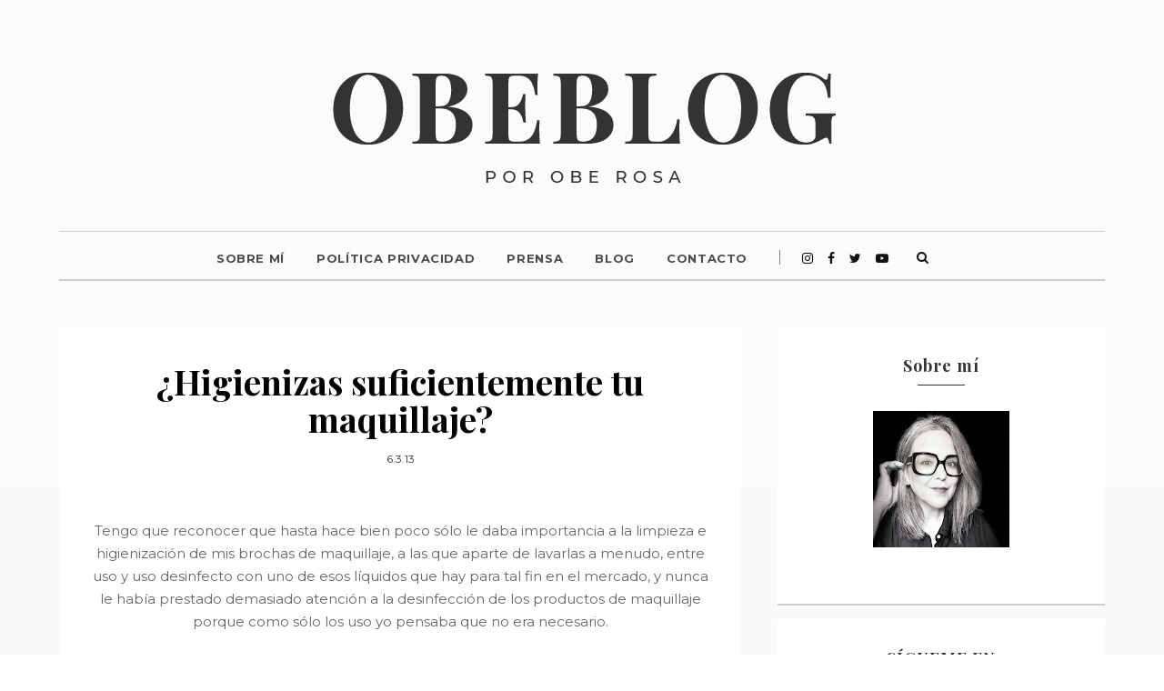

--- FILE ---
content_type: text/html; charset=utf-8
request_url: https://www.google.com/recaptcha/api2/aframe
body_size: 268
content:
<!DOCTYPE HTML><html><head><meta http-equiv="content-type" content="text/html; charset=UTF-8"></head><body><script nonce="wXnB6ZxWvNDMKta9s9kFpQ">/** Anti-fraud and anti-abuse applications only. See google.com/recaptcha */ try{var clients={'sodar':'https://pagead2.googlesyndication.com/pagead/sodar?'};window.addEventListener("message",function(a){try{if(a.source===window.parent){var b=JSON.parse(a.data);var c=clients[b['id']];if(c){var d=document.createElement('img');d.src=c+b['params']+'&rc='+(localStorage.getItem("rc::a")?sessionStorage.getItem("rc::b"):"");window.document.body.appendChild(d);sessionStorage.setItem("rc::e",parseInt(sessionStorage.getItem("rc::e")||0)+1);localStorage.setItem("rc::h",'1769417837148');}}}catch(b){}});window.parent.postMessage("_grecaptcha_ready", "*");}catch(b){}</script></body></html>

--- FILE ---
content_type: text/javascript; charset=UTF-8
request_url: https://www.obeblog.com/feeds/posts/default/-/BeautysoClean?alt=json-in-script&callback=related_results_labels_thumbs&max-results=6
body_size: 14290
content:
// API callback
related_results_labels_thumbs({"version":"1.0","encoding":"UTF-8","feed":{"xmlns":"http://www.w3.org/2005/Atom","xmlns$openSearch":"http://a9.com/-/spec/opensearchrss/1.0/","xmlns$blogger":"http://schemas.google.com/blogger/2008","xmlns$georss":"http://www.georss.org/georss","xmlns$gd":"http://schemas.google.com/g/2005","xmlns$thr":"http://purl.org/syndication/thread/1.0","id":{"$t":"tag:blogger.com,1999:blog-3463738573607151319"},"updated":{"$t":"2026-01-24T23:42:32.147+00:00"},"category":[{"term":"RESEÑAS"},{"term":"BLOGS DE BELLEZA ESPAÑA"},{"term":"Cosmética"},{"term":"ObeBlog"},{"term":"Maquillaje"},{"term":"Blogger Canaria"},{"term":"Clarins"},{"term":"Lanzarote"},{"term":"labiales"},{"term":"BLOGS DE BELLEZA"},{"term":"Blog de Belleza y Moda"},{"term":"Moda"},{"term":"YSL"},{"term":"Givenchy"},{"term":"Varios"},{"term":"FRAGANCIAS"},{"term":"Nars"},{"term":"make up"},{"term":"coloretes"},{"term":"LOOKS Y MODA"},{"term":"Cosmética Natural"},{"term":"Bourjois"},{"term":"Looks"},{"term":"brochas"},{"term":"Deborah Milano"},{"term":"No soy una It Girl"},{"term":"Complementos"},{"term":"sombras de ojos"},{"term":"Nails"},{"term":"bases maquillaje"},{"term":"mary kay"},{"term":"Iherb"},{"term":"beter"},{"term":"Eye shadow"},{"term":"LIPSTICKS"},{"term":"Palette"},{"term":"cosmética capilar"},{"term":"favoritos"},{"term":"ESMALTES DE UÑAS"},{"term":"Navidad"},{"term":"beauty blogger"},{"term":"biotherm"},{"term":"Dior"},{"term":"Farmacia"},{"term":"Iluminadores"},{"term":"blush"},{"term":"cosmética corporal"},{"term":"bálsamo labial"},{"term":"Top Ten"},{"term":"brochas de maquillaje"},{"term":"protector solar"},{"term":"cosmética de Farmacia"},{"term":"paleta"},{"term":"perfumes"},{"term":"Edición Limitada"},{"term":"M.A.C"},{"term":"Maybelline NY"},{"term":"Esmalte uñas"},{"term":"Máscara de pestañas"},{"term":"Real Techniques"},{"term":"Belleza"},{"term":"arkopharma"},{"term":"brushes"},{"term":"outfits"},{"term":"Obe Rosa"},{"term":"The Body Shop"},{"term":"lifestyle"},{"term":"verano"},{"term":"Nueva Colección Otoño"},{"term":"Tendencia"},{"term":"gastronomía"},{"term":"CORRECTORES"},{"term":"Chanel"},{"term":"Gran Canaria"},{"term":"tratamiento antiedad"},{"term":"Bobbi Brown"},{"term":"Cosmética Low Cost"},{"term":"Rutina Facial"},{"term":"BB Cream"},{"term":"Canarias"},{"term":"PIXI"},{"term":"pixi beauty"},{"term":"Lancôme"},{"term":"ObeBlog ESTILO DE VIDA"},{"term":"Reflexión"},{"term":"Urban Decay"},{"term":"mascarillas faciales"},{"term":"spartoo"},{"term":"tratamiento facial"},{"term":"Guerlain"},{"term":"esponja de maquillaje"},{"term":"haul"},{"term":"Lipstick"},{"term":"limpieza facial"},{"term":"prebase facial"},{"term":"M·A·C"},{"term":"Top Five de ...."},{"term":"Viajes"},{"term":"antienvejecimiento"},{"term":"gloss"},{"term":"swatches"},{"term":"Colección"},{"term":"Limpiador Facial"},{"term":"Lip Monthly"},{"term":"ObeBlog GOURMET"},{"term":"Zara"},{"term":"bronzer"},{"term":"zapatos"},{"term":"Bioderma"},{"term":"Biosfera TV"},{"term":"Deliplus"},{"term":"Kenzoki"},{"term":"Mango"},{"term":"Radio Lanzarote"},{"term":"ACTUALIDAD"},{"term":"Astor"},{"term":"Bolsos"},{"term":"KENZO"},{"term":"Kevyn Aucoin"},{"term":"Too Faced"},{"term":"birchbox"},{"term":"crema de manos"},{"term":"Beauty Blender"},{"term":"Cocina"},{"term":"Kiko Cosmetics"},{"term":"LOLA Make Up by Persé"},{"term":"M.A.C on line España"},{"term":"SHIPITO"},{"term":"Tous"},{"term":"cosmetiktrip"},{"term":"gafas de sol"},{"term":"highlighters"},{"term":"kiko Make Up Milano"},{"term":"nuxe"},{"term":"tratamiento uñas"},{"term":"BLOGGER"},{"term":"Blanco"},{"term":"Fragances"},{"term":"Instagram"},{"term":"María D'uol"},{"term":"PRIMOR"},{"term":"WET N WILD"},{"term":"cajas de productos de belleza"},{"term":"contorno de ojos"},{"term":"e.l.f cosmetics"},{"term":"polvos compactos"},{"term":"sombras en crema"},{"term":"Agua Micelar"},{"term":"Asos"},{"term":"Collares"},{"term":"Compras USA"},{"term":"Esdor"},{"term":"Garnier"},{"term":"Parfums"},{"term":"Sigma Beauty"},{"term":"Singuladerm"},{"term":"Sleek Make Up"},{"term":"Zoeva"},{"term":"anticeluliticos"},{"term":"bracelets"},{"term":"limpiador de brochas"},{"term":"serum antiedad"},{"term":"sin siliconas"},{"term":"#cosmetiktrip16"},{"term":"Aloe + Lanzarote"},{"term":"BEAUTY"},{"term":"Clinique"},{"term":"ColourPop"},{"term":"El Corte Inglés"},{"term":"Narciso Rodriguez"},{"term":"Necklaces"},{"term":"Rimmel London"},{"term":"Sephora"},{"term":"TIPS"},{"term":"antidespigmentante"},{"term":"eye liner"},{"term":"manicura"},{"term":"protección solar"},{"term":"pulseras"},{"term":"reflexiones personales"},{"term":"#CosmetikTrip5"},{"term":"Aceite Desmaquillante"},{"term":"Bella Aurora"},{"term":"Entrevistas"},{"term":"Kiehls"},{"term":"Montibello"},{"term":"Moroccanoil"},{"term":"Polvos de sol"},{"term":"Primark"},{"term":"RMK"},{"term":"Regalos"},{"term":"SHISEIDO"},{"term":"SOLIDARIDAD"},{"term":"Sesderma"},{"term":"Tratamiento Antimanchas"},{"term":"cepillo"},{"term":"gafas graduadas"},{"term":"hombres"},{"term":"nail art"},{"term":"physician formula"},{"term":"sin parabenos"},{"term":"the ordinary"},{"term":"yves rocher"},{"term":"Aloe vera"},{"term":"Benefit"},{"term":"Carla Bulgaria Roses Beauty"},{"term":"Caudalíe"},{"term":"Dior Addict"},{"term":"Dupe"},{"term":"Embajadoras Activia"},{"term":"ILLAMASQUA"},{"term":"MUGLER"},{"term":"Madrid"},{"term":"Make Up For Ever"},{"term":"Mercadona"},{"term":"Mister Spex"},{"term":"Neutrogena"},{"term":"Orly"},{"term":"RESTAURANTES"},{"term":"THIERRY MUGLER"},{"term":"Tocador"},{"term":"Uriage"},{"term":"accesorios"},{"term":"artesanía"},{"term":"coronavirus"},{"term":"mac"},{"term":"verano 2013"},{"term":"Bershka"},{"term":"Catrice"},{"term":"DESMAQUILLANTE OJOS"},{"term":"Danone"},{"term":"Deco"},{"term":"Ebay"},{"term":"Etat Pur"},{"term":"Konjac Sponge"},{"term":"Máscara pestañas"},{"term":"OnyXay"},{"term":"Productos Capilares Buenos"},{"term":"TAG"},{"term":"TOP 10"},{"term":"Talika"},{"term":"activia o%"},{"term":"bdelliums tools"},{"term":"blogueras"},{"term":"cejas"},{"term":"chicnova"},{"term":"cosmética asiática"},{"term":"cosmética masculina"},{"term":"cuidados capilares"},{"term":"danone canarias"},{"term":"ecotools"},{"term":"pestañas"},{"term":"polvos sueltos"},{"term":"relojes"},{"term":"tiktok"},{"term":"vestido"},{"term":"#cosmetiktrip2"},{"term":"BLOGGING"},{"term":"CALENDARIO ADVIENTO"},{"term":"CENTROS TURISTICOS"},{"term":"Canary Islands"},{"term":"Día contra el Cáncer de Mama"},{"term":"El Magazine de Obe"},{"term":"Estée Lauder"},{"term":"Exfoliante Coporal"},{"term":"Gato maquillador oficial"},{"term":"H\u0026M"},{"term":"Hakuhodo"},{"term":"Hotel"},{"term":"Ikea"},{"term":"Kemon España"},{"term":"La Señorita"},{"term":"Las Palmas"},{"term":"Mavala"},{"term":"NYX"},{"term":"NaturVital"},{"term":"Oasap"},{"term":"PIEL SENSIBLE"},{"term":"Princesa Yaiza"},{"term":"W7"},{"term":"aceites esenciales"},{"term":"acné"},{"term":"arte"},{"term":"base matificante"},{"term":"blogs"},{"term":"caminar"},{"term":"cosmética nipona"},{"term":"cáncer de mama"},{"term":"deporte"},{"term":"endurecedor de uñas"},{"term":"exfoliante facial"},{"term":"foreo"},{"term":"gafas graduadas on line"},{"term":"gel eye liner"},{"term":"giorgio armani"},{"term":"haan"},{"term":"joyas"},{"term":"kanebo"},{"term":"lip balm"},{"term":"manos"},{"term":"massimo dutti"},{"term":"nuevo"},{"term":"nutricosmética"},{"term":"obeblog viajes"},{"term":"organización"},{"term":"reafirmante"},{"term":"recomendados"},{"term":"reductor"},{"term":"see by chloé parfum"},{"term":"yves saint laurent"},{"term":"Aceite Argán"},{"term":"Beauty Center Aloe Plus Lanzarote"},{"term":"Bloglovin"},{"term":"Charlotte Tilbury"},{"term":"Delarom"},{"term":"Dior Vernis"},{"term":"Essence"},{"term":"Essie"},{"term":"GALÉNIC"},{"term":"GET THE LOOK"},{"term":"Helena Rubinstein"},{"term":"ISADORA"},{"term":"Inglot Cosmetics"},{"term":"JESUS DEL POZO"},{"term":"Kirk"},{"term":"Lo más leído de .."},{"term":"MILANI"},{"term":"Matarrania"},{"term":"OPI"},{"term":"Oro Fluido"},{"term":"PERFUMERÍAS DOUGLAS"},{"term":"Pies"},{"term":"Premios"},{"term":"REDES SOCIALES"},{"term":"Rae Morris"},{"term":"Recetas"},{"term":"Revlon"},{"term":"STR"},{"term":"SUQQU"},{"term":"Salud"},{"term":"Tom Ford Beauty"},{"term":"belle\u0026MAKEUP"},{"term":"braun"},{"term":"carteras de mano"},{"term":"champús sólidos"},{"term":"chloé"},{"term":"clutch"},{"term":"cosmetiktrip7"},{"term":"cultura"},{"term":"dolce gabbana"},{"term":"elizabeth arden"},{"term":"espejo"},{"term":"firmoo"},{"term":"fourcosmetics"},{"term":"halloween"},{"term":"klorane"},{"term":"libros"},{"term":"lowlita"},{"term":"michael Kors"},{"term":"modelco"},{"term":"opinión"},{"term":"piernas"},{"term":"schwarzkopf"},{"term":"shein"},{"term":"skeyndor"},{"term":"the balm"},{"term":"turismo"},{"term":"velas"},{"term":"zara home"},{"term":"ácido hyalurónico"},{"term":"2016"},{"term":"AZZARO"},{"term":"Aloe Plus"},{"term":"Apivita"},{"term":"Atardecer"},{"term":"BY TERRY"},{"term":"Barry M"},{"term":"Be+"},{"term":"Beauty Shopping Link Love"},{"term":"Becca Cosmetics"},{"term":"CHRISTIAN DIOR"},{"term":"COSMÉTICA FACIAL"},{"term":"Carolina Herrera"},{"term":"Custo Barcelona"},{"term":"D.I.Y"},{"term":"DIADERMINE"},{"term":"Demak´Up"},{"term":"Depilación"},{"term":"Diseño"},{"term":"Eucerin"},{"term":"Fundación César Manrique"},{"term":"Furla"},{"term":"GOSH Copenhagen"},{"term":"Gran Canaria Spa Wellness Health"},{"term":"HOURGLASS"},{"term":"Isasaweis"},{"term":"KUBOBEAUTY"},{"term":"L'oréal"},{"term":"LIDL"},{"term":"LO MÁS USADO DE LA SEMANA"},{"term":"LOOKFANTASTIC"},{"term":"La Graciosa"},{"term":"La Roche-Posey"},{"term":"Lanzarote Moda"},{"term":"Los Jameos del Agua"},{"term":"Lush Cosmetics"},{"term":"MR WONDERFUL"},{"term":"MUA"},{"term":"Matraquilla"},{"term":"Micro Pedi"},{"term":"Misako"},{"term":"NATURAL"},{"term":"Oriflame"},{"term":"Perfumería Dalia"},{"term":"Pierre Fabré"},{"term":"Playa"},{"term":"Rizador de pestañas"},{"term":"SOAP\u0026GLORY"},{"term":"Sannai"},{"term":"Sol Portero"},{"term":"Swarovski"},{"term":"TARTE"},{"term":"TERMIX"},{"term":"TIENDAS ON LINE COSMÉTICA"},{"term":"Talasoterapia"},{"term":"Techy Acosta"},{"term":"Televisión Canaria"},{"term":"Teria Yabar"},{"term":"YANBAL"},{"term":"aliexpress"},{"term":"alimentación sana"},{"term":"aquasource"},{"term":"autobronceador"},{"term":"beauty party"},{"term":"bienestar"},{"term":"biotherm homme"},{"term":"blogger de canarias"},{"term":"bronceado"},{"term":"carrefour"},{"term":"champú cuero cabelludo sensible"},{"term":"champú hidratante"},{"term":"china glaze"},{"term":"colonias niños y bebés"},{"term":"comodynes"},{"term":"cosmética antiedad"},{"term":"cosmética oriental"},{"term":"cáncer"},{"term":"dermolab"},{"term":"descuento"},{"term":"dispositivo facial"},{"term":"farmacia Principal"},{"term":"fotos"},{"term":"fuerteventura"},{"term":"glossybox"},{"term":"hoteles iberostar"},{"term":"isdin"},{"term":"jeans"},{"term":"lanzarote fashion weekend"},{"term":"leche desmaquillante"},{"term":"lentillas"},{"term":"les cosmétiques Design París"},{"term":"lullage"},{"term":"make up artist"},{"term":"maystar"},{"term":"my showroom"},{"term":"nip+fab"},{"term":"nutrición"},{"term":"opale laboratoires monaco"},{"term":"parafarmacia"},{"term":"pieles deshidratadas"},{"term":"pigmentos"},{"term":"rings"},{"term":"rosa"},{"term":"serum"},{"term":"sin aceites minerales"},{"term":"smashbox"},{"term":"sos aldeas infantiles"},{"term":"stila"},{"term":"tratamiento capilar"},{"term":"tutorial"},{"term":"upcycled"},{"term":"velas perfumadas"},{"term":"vichy"},{"term":"vida a los 50"},{"term":"vida sana"},{"term":"viviscal"},{"term":"yolanda verona"},{"term":"youtube"},{"term":"youtubers"},{"term":"ácido glicólico"},{"term":"2015"},{"term":"2018"},{"term":"5 por menos de 5"},{"term":"A PIPOCA MAIS DOCE"},{"term":"ARTISTRY"},{"term":"Acabados"},{"term":"Alma Secret"},{"term":"App gratuita"},{"term":"Aromaterapia"},{"term":"Atache"},{"term":"Avène"},{"term":"Avéne"},{"term":"Brasil y Belleza"},{"term":"Burberry"},{"term":"Bésame Cosmetics"},{"term":"CB12"},{"term":"CLARISONIC"},{"term":"Camiseta"},{"term":"Canarias 7"},{"term":"Canarias Expréss"},{"term":"Carla Royo-Villanova"},{"term":"Centros de estética"},{"term":"Costa Calero"},{"term":"César Manrique"},{"term":"DR. BRANDT"},{"term":"Daniel Wellington"},{"term":"Depiladora"},{"term":"Dietas"},{"term":"Dolores Promesas"},{"term":"Dr Scholl"},{"term":"Día del Padre"},{"term":"Elancyl Laboratoire"},{"term":"F82"},{"term":"FREZYDERM"},{"term":"Flormar"},{"term":"Fortuny"},{"term":"FotoSub"},{"term":"Fotografía"},{"term":"Fundas Iphone"},{"term":"Gema Herrerías"},{"term":"Gucci"},{"term":"HALLOWEEN MAN"},{"term":"Hermanas Bolena"},{"term":"Hola Neon"},{"term":"Huda Beauty"},{"term":"I.C.O.N."},{"term":"INOCOS"},{"term":"IPHONE"},{"term":"ISSEY MIYAKE"},{"term":"Icegirl Ventura"},{"term":"Inma López"},{"term":"It Style"},{"term":"Jemma Kidd"},{"term":"KRYOLAN"},{"term":"Kabuki"},{"term":"Kat Von D"},{"term":"Lady Belleza"},{"term":"Laura Mercier"},{"term":"Les Beiges"},{"term":"Loca por los tacones"},{"term":"Lopesan Villa del Conde"},{"term":"Magazine"},{"term":"Majorica"},{"term":"Make Up Zone Net"},{"term":"Me lo pongo todo"},{"term":"MeMeMe"},{"term":"MobileFun"},{"term":"NABLA"},{"term":"NET A PORTER"},{"term":"NUDESTIX"},{"term":"NUXE SUN"},{"term":"Nelly"},{"term":"New Balance"},{"term":"Novara"},{"term":"Nueva temporada"},{"term":"NÄps"},{"term":"Oti Torres"},{"term":"PDH"},{"term":"PERFECT BEAUTY BY JULIETTE CROWE"},{"term":"PIERRE RENÉ"},{"term":"PRENSA"},{"term":"Pandora"},{"term":"Peeling"},{"term":"Pinterest"},{"term":"Remington"},{"term":"Revox B77"},{"term":"Ritual"},{"term":"Roberto Verino"},{"term":"Rouge in Love"},{"term":"SALUD VISUAL"},{"term":"SELECCIÓN COSMÉTICA"},{"term":"STEAMROLLER"},{"term":"Sam Chapman"},{"term":"SammyDress"},{"term":"Seaside Hotel"},{"term":"Sensilis"},{"term":"Spas"},{"term":"Specific Apothecary"},{"term":"Springfield"},{"term":"Telecinco"},{"term":"Televisión"},{"term":"Terra Azzurra"},{"term":"The Inkey List"},{"term":"Timanfaya"},{"term":"TÓNICOS"},{"term":"Uniccos"},{"term":"Uterqüe"},{"term":"VIOLETA BY MANGO"},{"term":"Vacaciones"},{"term":"Villarrazo Madrid"},{"term":"WELLEDA"},{"term":"Weleda"},{"term":"Wellness"},{"term":"Zorgan"},{"term":"adipotex"},{"term":"aecc"},{"term":"agatha ruiz de la prada"},{"term":"agosto"},{"term":"agua termal"},{"term":"aloepluslanzarote"},{"term":"antiaging"},{"term":"antioxidante"},{"term":"apps gratuitas Android"},{"term":"apps gratuitas Iphone"},{"term":"arkocápsulas"},{"term":"arkoesencial"},{"term":"arquitectura"},{"term":"avon"},{"term":"bioeffect"},{"term":"brumas faciales"},{"term":"cabello"},{"term":"cargo"},{"term":"carita"},{"term":"celulitis"},{"term":"champú"},{"term":"cirugía estética"},{"term":"coastal Scents"},{"term":"contouring"},{"term":"cosmética sensorial"},{"term":"cult beauty"},{"term":"cupones mágicos"},{"term":"deborah mitchell"},{"term":"deportivas"},{"term":"dieta mediterránea"},{"term":"día de la mujer"},{"term":"el mirador"},{"term":"eroski"},{"term":"esencia de ti"},{"term":"estilo sin edad"},{"term":"evax"},{"term":"eye pencils"},{"term":"falda"},{"term":"famara"},{"term":"feelunique"},{"term":"fujifilm"},{"term":"fundas para Ipad"},{"term":"gadget"},{"term":"gel cejas"},{"term":"gel eyeliner"},{"term":"glamour"},{"term":"gloria velázquez"},{"term":"gracias"},{"term":"havaianas"},{"term":"hecho a mano"},{"term":"hedonai"},{"term":"heliocare"},{"term":"jordana"},{"term":"jornadas"},{"term":"jovees"},{"term":"julio"},{"term":"jumbo"},{"term":"kate"},{"term":"kérastase"},{"term":"la Voz"},{"term":"lafes"},{"term":"lalalab"},{"term":"lavanila"},{"term":"limas"},{"term":"lip liner"},{"term":"locaplaya"},{"term":"look expert"},{"term":"manualidades."},{"term":"masster plus one"},{"term":"material escolar"},{"term":"material papelería"},{"term":"maternidad"},{"term":"medio ambiente"},{"term":"mussa canarias"},{"term":"móviles"},{"term":"naked flushed"},{"term":"naobay"},{"term":"operación bikini"},{"term":"peggy sage"},{"term":"pieles grasas"},{"term":"pigments"},{"term":"plantas medicinales"},{"term":"plante system"},{"term":"prebase ojos"},{"term":"publicidad"},{"term":"quimica alemana"},{"term":"rebajas"},{"term":"reparador pies"},{"term":"revista elle españa"},{"term":"ropa de baño"},{"term":"senderismo"},{"term":"serum anti brillos"},{"term":"sheglam"},{"term":"sin fragancias"},{"term":"sisley"},{"term":"submarinismo"},{"term":"summer"},{"term":"tenerife"},{"term":"the celestial bronzing veil"},{"term":"tratamiento de cabina"},{"term":"triptófano"},{"term":"tv"},{"term":"uniq one coco"},{"term":"vegan friendly"},{"term":"videos belleza youtube"},{"term":"vita33"},{"term":"vitaminas"},{"term":"webs on line compra maquillaje españolas"},{"term":"wibo"},{"term":"yachiyo"},{"term":"yankee candle"},{"term":"zoella Beauty"},{"term":"Ünt"},{"term":"10 por menos de 10"},{"term":"2017"},{"term":"21Diamonds"},{"term":"3 productos que no volvería a comprar"},{"term":"4711"},{"term":"8 de Marzo"},{"term":"8CTBAV5YAYJV"},{"term":"AREPAS"},{"term":"ARTIS BRUSH"},{"term":"Adelgazar"},{"term":"Adriana Abascal"},{"term":"Agaete"},{"term":"Aishawari"},{"term":"Alexa Chung"},{"term":"Alpel.es"},{"term":"Amaia Salamanca"},{"term":"Amichi"},{"term":"Ana Ordis"},{"term":"Ana Perfumería"},{"term":"AquaSports"},{"term":"Arroín 80"},{"term":"Arty Oval Ring Pink"},{"term":"Ayurveda Bienestar"},{"term":"Azu Vilas"},{"term":"BABÉ"},{"term":"BARCELÓ"},{"term":"BEAUTYBAY"},{"term":"BELL"},{"term":"BELLETICA"},{"term":"BIONIKE"},{"term":"BOTANICA"},{"term":"BRUNO VASSARI"},{"term":"BUYINCOINS"},{"term":"Banana Moon"},{"term":"Beautiful Dreamer"},{"term":"BeautyJoint"},{"term":"BeautyPaPa"},{"term":"BeautysoClean"},{"term":"Belén Rueda"},{"term":"Bijou Brigitte"},{"term":"Binter"},{"term":"BiorganicPharma"},{"term":"Bird of Paradise"},{"term":"Black Tango"},{"term":"Bonfire"},{"term":"BoxPrivée"},{"term":"Buffalo"},{"term":"Bulgaria"},{"term":"Burlesque"},{"term":"CANARIAS MAKEUP"},{"term":"CND"},{"term":"CONTACTO"},{"term":"COSMÉTICOS 24H"},{"term":"Candy"},{"term":"Carnaval"},{"term":"Carolina Boix"},{"term":"Caroline Hirons"},{"term":"Caroline Loosen"},{"term":"Cheap Theory"},{"term":"Cheese Cake"},{"term":"Chestia Baba Marta"},{"term":"Chérie Bow"},{"term":"Ciaté London"},{"term":"Cirque du soleil"},{"term":"Clorata de Potasa"},{"term":"Colaboración"},{"term":"Colours in the world"},{"term":"Comercio Justo"},{"term":"Como seguir un blog"},{"term":"Complete eye palette Burberry"},{"term":"Corine Roitfeld"},{"term":"Corioliss"},{"term":"Corpore Sano"},{"term":"Cosas de Abuela"},{"term":"Cosas de Farmacia"},{"term":"Cuidado de la piel"},{"term":"Cápsula del Tiempo BDR"},{"term":"DERMALOOK"},{"term":"DOROTHY PERKINS"},{"term":"DRENANTE"},{"term":"DRENIUM"},{"term":"DYPTIQUE"},{"term":"Dahlia Noir"},{"term":"Daiso Japan"},{"term":"Danmari"},{"term":"Demi Moore"},{"term":"Denny Rose"},{"term":"Do it yourself"},{"term":"Día Mundial contra el Cáncer de Mama"},{"term":"Día de Canarias"},{"term":"EOS"},{"term":"EVERYDAY MINERALS"},{"term":"Eclat Matissime"},{"term":"Edadismo"},{"term":"Editorial Aguilar"},{"term":"Elegant Touch"},{"term":"Embajadora"},{"term":"Emma Hardie"},{"term":"Eternal Beauty Clinic"},{"term":"Etude House"},{"term":"Eva Herzigova"},{"term":"Explosión de pestañas"},{"term":"F80"},{"term":"FEED PROJECTS"},{"term":"FREEBIES"},{"term":"FaceandBody"},{"term":"Facebook"},{"term":"Familia"},{"term":"Fariolen Manila"},{"term":"Femme Luxe"},{"term":"Forget Me Not"},{"term":"Freshly Cosmetics"},{"term":"Fundación Aladina"},{"term":"Fundas Móvil"},{"term":"GALÈNIC"},{"term":"GREENLAND"},{"term":"GUFO"},{"term":"Go Tropicoral"},{"term":"GoPro"},{"term":"Gold Diva"},{"term":"Google Reader"},{"term":"Gran Canaria Moda Cálida"},{"term":"Gran Meliá Volcán Lanzarote"},{"term":"Génifique Sôleil"},{"term":"Gérald Ghislain y Sénéquier Magali"},{"term":"HAUS VON B"},{"term":"HERBAL"},{"term":"HR"},{"term":"Hakei"},{"term":"Hannibal Laguna"},{"term":"Happiness Boutique"},{"term":"Happy Hair"},{"term":"Health"},{"term":"Heidi Klum"},{"term":"Hialucic"},{"term":"Higjlighters"},{"term":"Histoires de Parfum"},{"term":"Holidays"},{"term":"Hospital San Roque"},{"term":"I Heart Revolution"},{"term":"IB BRUSHES"},{"term":"IMD"},{"term":"INDUSTRIAL BEAuty canarias"},{"term":"INVISIBOBBLE"},{"term":"Illustrated Collection"},{"term":"Iodase"},{"term":"Ipad"},{"term":"Iris Apfel"},{"term":"Isabel Marant"},{"term":"Islo"},{"term":"It girls"},{"term":"JO MALONE"},{"term":"Jabón de coco"},{"term":"Jaira"},{"term":"Jelly Pong Pong"},{"term":"Jessica Chastain"},{"term":"Juanjo Oliva"},{"term":"Juegos Olimpicos Londres"},{"term":"KOURTNEY KIM KHLOÉ"},{"term":"Kate Moss"},{"term":"Khroma Beauty"},{"term":"L'EAU2"},{"term":"L.A.Girl"},{"term":"LABIAL MÁGICO MARROQUÍ"},{"term":"LABORATORIO NATURALE"},{"term":"LACOSTE"},{"term":"Laboratorios Marunca"},{"term":"Lady Danger"},{"term":"Lagomar"},{"term":"Le Pinceau"},{"term":"Le Rouge"},{"term":"Le Teint Touche Éclat"},{"term":"Leonor Greyl"},{"term":"Liz Early"},{"term":"Lloyd Simmonds"},{"term":"Loewe"},{"term":"Londres"},{"term":"Lord \u0026 Berry"},{"term":"Louis Vuitton"},{"term":"Lupita Nyong'o"},{"term":"Luz Pulsada"},{"term":"LÁMINAS"},{"term":"Líneas Romero"},{"term":"Lòreal"},{"term":"L’Oréal España"},{"term":"L’Oréal Paris"},{"term":"M2BEAUTÉ"},{"term":"MAREA WATCHES"},{"term":"MARTA GARCÍA"},{"term":"MATES"},{"term":"MD Green Nature"},{"term":"MONT BLEU"},{"term":"MOSEGO BISUTERÍA"},{"term":"MUESTRA DE CINE LANZAROTE"},{"term":"MUSSVITAL"},{"term":"Macarena García"},{"term":"Macarena Gea"},{"term":"Madre Labs"},{"term":"Mafalda"},{"term":"Magazines"},{"term":"Making Of"},{"term":"Malú"},{"term":"Mango; La Señorita"},{"term":"Manna Kadar"},{"term":"Manolo Blahník"},{"term":"Maquillaje de lujo"},{"term":"Maquillalia"},{"term":"Mar de Lavas"},{"term":"Maria Galland"},{"term":"María Catalá"},{"term":"Masglo"},{"term":"Maspalomas"},{"term":"Maxi Dress"},{"term":"Me lo dijo Fany"},{"term":"Meline"},{"term":"Mercedes Fashion Week New York"},{"term":"Miguel Cañadas"},{"term":"MiiN"},{"term":"Mima tu pelo"},{"term":"Minnie"},{"term":"Mirchi by Dácil Dadlani"},{"term":"Moda eres y en Moda te convertirás"},{"term":"Models Own"},{"term":"Modern Family"},{"term":"Mokosh"},{"term":"Momu"},{"term":"Moncho Moreno"},{"term":"Montaditos"},{"term":"Mujer global"},{"term":"Muñeca personalizada"},{"term":"MyMallBox"},{"term":"Myneral Higyenics"},{"term":"Mónaco"},{"term":"Mónica Belucci"},{"term":"NATURCOS"},{"term":"NEW IN"},{"term":"NUGELA \u0026 SULÉ"},{"term":"Naked 2"},{"term":"Natalia Alvarez"},{"term":"Natura Siberica"},{"term":"Nicole by OPI"},{"term":"Nueva York"},{"term":"OMEGA PHARMA"},{"term":"OTC"},{"term":"Office Hours"},{"term":"Ole Henriksen"},{"term":"Omar Shariff"},{"term":"Ombre Minérale"},{"term":"Onda Cero"},{"term":"Oscar"},{"term":"Oswaldo Machín"},{"term":"P80"},{"term":"PANDG Beauty"},{"term":"PBF Showroom"},{"term":"PEACOCK"},{"term":"PERYCO"},{"term":"PHYTO"},{"term":"PICKMONKEY"},{"term":"PRO NATURALS"},{"term":"Paris"},{"term":"Pat McGrath"},{"term":"Paula Echevarría"},{"term":"Paula Landín"},{"term":"Pedicura"},{"term":"Pedidos on line"},{"term":"Perfumerías Sam"},{"term":"Photos"},{"term":"Picoteo"},{"term":"Piel en la que vivir"},{"term":"Pieles con manchas"},{"term":"Pixiwoo"},{"term":"Plus White"},{"term":"Pore Refiner"},{"term":"Preguntas y Respuestas"},{"term":"Premios Goya 2013"},{"term":"Pretty Ballerinas"},{"term":"Prisma Natural"},{"term":"Pro Spiral Curl"},{"term":"PromoFarma"},{"term":"Ptisenbon"},{"term":"Pucci"},{"term":"Puerto Calero"},{"term":"Pure Color"},{"term":"QUIQUE DACOSTA"},{"term":"Quino"},{"term":"Qué no hacer como bloguero"},{"term":"REN"},{"term":"RUMIKO"},{"term":"Rebel"},{"term":"Recetas riquísimas y fáciles"},{"term":"Reciclaje"},{"term":"Recopilatorio POSTS Semanal"},{"term":"Reebox"},{"term":"Regalos Reyes Magos"},{"term":"Replay"},{"term":"Revista Hola"},{"term":"Rewinder"},{"term":"Rolling Up by locaplaya"},{"term":"Roque Nublo"},{"term":"Roxy"},{"term":"SARA CARBONERO"},{"term":"SENSAI"},{"term":"SKINNYTAN"},{"term":"SOBRE MI"},{"term":"ST. TROPEZ"},{"term":"STRADIVARIUS"},{"term":"STROBING"},{"term":"STYLESEEKER"},{"term":"Saborea Lanzarote"},{"term":"Safilo"},{"term":"Sally Hansen"},{"term":"Samsung"},{"term":"Sasa"},{"term":"Save the Children"},{"term":"Secret Soul"},{"term":"Sheraton Salobre Golf Resort"},{"term":"Silkk not Laurelbis"},{"term":"Smoky Eyes"},{"term":"Sneakers"},{"term":"Sonia G."},{"term":"Step Sandals"},{"term":"StickerApp"},{"term":"Succodimore"},{"term":"Suecia"},{"term":"SuiteBlanco"},{"term":"Sundari"},{"term":"Superga"},{"term":"Suárez Joyeros"},{"term":"Sébium Al Corrector"},{"term":"TALISA"},{"term":"TEEEZ"},{"term":"THE COSMETIC REPUBLIC"},{"term":"THE SKIN LOUNGE"},{"term":"Talones"},{"term":"Tapas"},{"term":"Tartas"},{"term":"Tartine et Chocolat"},{"term":"Teint Couture"},{"term":"Tendencias 2025"},{"term":"Thalasso Collarium"},{"term":"The Brush Tools"},{"term":"The Little Bird"},{"term":"Tiger"},{"term":"Tigi"},{"term":"Time for Wood"},{"term":"Tinguatón"},{"term":"Too Sensual"},{"term":"Toto faced"},{"term":"Tous Color"},{"term":"TwinkleDeals"},{"term":"Twitter"},{"term":"Unnicos"},{"term":"Urticaria Crónica"},{"term":"VALENCIA"},{"term":"VESSOS"},{"term":"VOLUSPA"},{"term":"Vera \u0026 The Birds"},{"term":"VictorioandLucchino"},{"term":"Vogue"},{"term":"Véronique Nyberg"},{"term":"Waterlily"},{"term":"WuGum"},{"term":"ZALANDO"},{"term":"Zao"},{"term":"Zara Beauty"},{"term":"Zuhair Murad"},{"term":"abrigo jaquard"},{"term":"abuc"},{"term":"aceite de Jojoba"},{"term":"aceite de almendras dulces"},{"term":"aceite oliva"},{"term":"acondicionador bifásico"},{"term":"adelgazante"},{"term":"aedo"},{"term":"agua fresca de loto"},{"term":"alpargatas"},{"term":"aminóacido"},{"term":"anillos"},{"term":"anna sui"},{"term":"anti encrespamiento"},{"term":"anticaspa"},{"term":"antiojeras"},{"term":"ariadna artiles"},{"term":"arkocapil"},{"term":"arkosol advance"},{"term":"arrecife"},{"term":"asesoría de color"},{"term":"asociación milana"},{"term":"atelier del revés"},{"term":"autenticidad"},{"term":"autoexploración"},{"term":"az atelier"},{"term":"aída artiles"},{"term":"bailarinas"},{"term":"bandera azul"},{"term":"barcelo"},{"term":"bazar"},{"term":"beauty Victim"},{"term":"beauty box"},{"term":"beauty room"},{"term":"bene"},{"term":"benecos"},{"term":"bh cosmetics"},{"term":"bimba\u0026lola"},{"term":"bio oil"},{"term":"biotecnología"},{"term":"bioxán"},{"term":"bisutería"},{"term":"bluemandarines"},{"term":"bluemoon"},{"term":"breaking dawn part 2"},{"term":"brows"},{"term":"bunny shoes"},{"term":"calzado"},{"term":"calzado cómodo"},{"term":"canas"},{"term":"caseapp"},{"term":"cat eyes"},{"term":"cc cream"},{"term":"central estética canarias"},{"term":"centro comercial el mirador"},{"term":"cepillo facial"},{"term":"champú en seco"},{"term":"chiiara ferragni"},{"term":"chinup"},{"term":"ck one color"},{"term":"color club"},{"term":"coloured raine"},{"term":"comentarios"},{"term":"comida japonesa"},{"term":"complementos nutricionales"},{"term":"concienciación"},{"term":"coral"},{"term":"corporal"},{"term":"cortefiel"},{"term":"costa teguise"},{"term":"covid19"},{"term":"crema de noche"},{"term":"crema reparadora"},{"term":"crema universal"},{"term":"cruciani"},{"term":"crépusculo"},{"term":"culto al cuerpo"},{"term":"células madres vegetales"},{"term":"d'orleac"},{"term":"dd cream"},{"term":"decoración"},{"term":"delilah"},{"term":"delineador labios"},{"term":"dermablend"},{"term":"dermeyes"},{"term":"desayuno"},{"term":"descuentos"},{"term":"despigmen"},{"term":"dessert essence"},{"term":"detección precoz"},{"term":"detox"},{"term":"diorskin nude rose powder"},{"term":"ducare beauty"},{"term":"ecran"},{"term":"el taller de mir"},{"term":"elie saab"},{"term":"embarazo"},{"term":"empatía"},{"term":"empleo industria cosmética"},{"term":"endocare"},{"term":"eophy"},{"term":"equivalenza"},{"term":"esmaltes"},{"term":"estilo de vida"},{"term":"estilo personal"},{"term":"exposición"},{"term":"farmabox"},{"term":"farmatint"},{"term":"festival cine Cannes"},{"term":"firmeza"},{"term":"fitoterapia"},{"term":"flamenco"},{"term":"florero"},{"term":"flores"},{"term":"fundgrube"},{"term":"fútbol"},{"term":"gala gonzález"},{"term":"galaxy S4"},{"term":"germaine de capuccine"},{"term":"gh"},{"term":"gillete"},{"term":"gisèle denis"},{"term":"gliss"},{"term":"google glass"},{"term":"grupo Lopesan"},{"term":"hair"},{"term":"hamburgo"},{"term":"heaven"},{"term":"hellen lindes"},{"term":"higienización maquillaje"},{"term":"home"},{"term":"homify"},{"term":"iDERMO"},{"term":"iRing"},{"term":"iconic london"},{"term":"ideas"},{"term":"idiosincracia canaria"},{"term":"ifc"},{"term":"imac"},{"term":"imedeen"},{"term":"impacto económico belleza"},{"term":"imperfecciones"},{"term":"influencers"},{"term":"iroha nature"},{"term":"islandia"},{"term":"iván villanúa"},{"term":"john frieda"},{"term":"joliebox"},{"term":"jóvenes"},{"term":"kajal"},{"term":"karité"},{"term":"kiss and make up"},{"term":"klein"},{"term":"l'occitane"},{"term":"labios"},{"term":"laboratorios Belloch"},{"term":"laboratorios neusc"},{"term":"le bunny bleu"},{"term":"le vernis"},{"term":"lefties"},{"term":"lenita"},{"term":"lentiexpress"},{"term":"les experts"},{"term":"liner"},{"term":"lip maestro"},{"term":"lip pencil"},{"term":"lipmonthly"},{"term":"lola skin"},{"term":"loto blanco"},{"term":"lottie"},{"term":"luna llena"},{"term":"madurez"},{"term":"magnesio"},{"term":"maltrato animal"},{"term":"mamografía"},{"term":"mamografías"},{"term":"manteca corporal"},{"term":"maquillaje mineral"},{"term":"marc jacobs"},{"term":"marlies möller"},{"term":"martenitzas"},{"term":"martiderm"},{"term":"mary paz"},{"term":"masvelt"},{"term":"material desechable"},{"term":"max factor"},{"term":"menopausia"},{"term":"meteóritos"},{"term":"milk makeup"},{"term":"mirror"},{"term":"mochilas"},{"term":"moda canaria"},{"term":"moleskine"},{"term":"morphe"},{"term":"mujer más dinámica"},{"term":"multiopticas las palmas"},{"term":"mó"},{"term":"móvil"},{"term":"naia"},{"term":"naked basic"},{"term":"natural minerals"},{"term":"neostrata"},{"term":"new york city"},{"term":"nike"},{"term":"nirvel"},{"term":"nivea"},{"term":"oil free"},{"term":"ojos ahumados"},{"term":"olay"},{"term":"olivia palermo"},{"term":"otoño-invierno"},{"term":"pantene"},{"term":"payot"},{"term":"perfumerías sabina"},{"term":"perros"},{"term":"personalización de blogs"},{"term":"piel de naranja"},{"term":"piel madura"},{"term":"planchas pelo"},{"term":"playa blanca"},{"term":"polyvore"},{"term":"posts más leídos"},{"term":"premios vogue belleza"},{"term":"primavera-verano 2013"},{"term":"primavera-verano 2014"},{"term":"priscila betancor"},{"term":"productividad"},{"term":"proteoglicanos"},{"term":"proyecto social"},{"term":"proyectos sociales L’Oréal"},{"term":"puerto del carmen"},{"term":"pure fiji"},{"term":"queratina líquida"},{"term":"raquel del rosario"},{"term":"revolution pro"},{"term":"revoxb77"},{"term":"ritual personalizado"},{"term":"rizador"},{"term":"sales"},{"term":"salud bucodental"},{"term":"salud mental"},{"term":"sandals"},{"term":"sanex"},{"term":"seda marina"},{"term":"sensationail"},{"term":"sexualidad"},{"term":"sheinside"},{"term":"shoes"},{"term":"sin perfumes"},{"term":"siroko.com"},{"term":"sistema 3 pasos"},{"term":"skincare"},{"term":"skirt"},{"term":"slmissglam beauty"},{"term":"sofía Coppola"},{"term":"sostenibilidad"},{"term":"sostenibilidad cosmética"},{"term":"spam"},{"term":"sponge"},{"term":"suero"},{"term":"sueño"},{"term":"superSHOCK"},{"term":"surratt"},{"term":"sushi"},{"term":"sushi bar minato"},{"term":"svr"},{"term":"swatch"},{"term":"sébium global"},{"term":"tangle teezer"},{"term":"tanya burr"},{"term":"technic"},{"term":"teguise"},{"term":"the jelly bean"},{"term":"the twilight saga"},{"term":"theinkeylist"},{"term":"tocados"},{"term":"tony moly"},{"term":"top coat"},{"term":"tratamiento queratina"},{"term":"trekking"},{"term":"trío"},{"term":"turismo responsable"},{"term":"tweezarman"},{"term":"uñas frágiles"},{"term":"uñas postizas"},{"term":"vegano"},{"term":"veja"},{"term":"verano 2015"},{"term":"veromoda"},{"term":"vichy martin berrocal"},{"term":"vida consciente"},{"term":"vidandtrend"},{"term":"violencia de género"},{"term":"vittorio y luccino"},{"term":"viñali"},{"term":"womensecret"},{"term":"xlash"},{"term":"xtg"},{"term":"yaiza"},{"term":"yope"},{"term":"you are the princess"},{"term":"ysl beauty"},{"term":"zuriñe bilbao"},{"term":"ángelleón"},{"term":"élite peluqueros"},{"term":"être belle"},{"term":"órzola"}],"title":{"type":"text","$t":"Obe Rosa | La web del Estilo de Vida"},"subtitle":{"type":"html","$t":"Blog de estilo de vida y belleza para mujeres de más de 50. Reflexiono sobre consumo consciente, autocuidado real y cómo vivir con estilo y sencillez."},"link":[{"rel":"http://schemas.google.com/g/2005#feed","type":"application/atom+xml","href":"https:\/\/www.obeblog.com\/feeds\/posts\/default"},{"rel":"self","type":"application/atom+xml","href":"https:\/\/www.blogger.com\/feeds\/3463738573607151319\/posts\/default\/-\/BeautysoClean?alt=json-in-script\u0026max-results=6"},{"rel":"alternate","type":"text/html","href":"https:\/\/www.obeblog.com\/search\/label\/BeautysoClean"},{"rel":"hub","href":"http://pubsubhubbub.appspot.com/"}],"author":[{"name":{"$t":"Obe Rosa | ObeBlog"},"uri":{"$t":"http:\/\/www.blogger.com\/profile\/09349171535245497072"},"email":{"$t":"noreply@blogger.com"},"gd$image":{"rel":"http://schemas.google.com/g/2005#thumbnail","width":"32","height":"32","src":"\/\/blogger.googleusercontent.com\/img\/b\/R29vZ2xl\/AVvXsEjGOfXUvWiXQMnp4v8-isaJdrFyi2lzc4NSHjoLVeS6JLwhiVJAmtSwbR7WR4cg9MioO2Dq2wDgnavtdrr-ze-PZpmIEWw6AmTB5sHvHSblMHuqGqcGkyt1kXW8j8utwC9HLRaWr9EbowabfLIcYG3YtYFmNeGbHVBXxqS9jwl4x-29xg\/s220\/415775460_24330525743261578_2310480747397878445_n.jpg"}}],"generator":{"version":"7.00","uri":"http://www.blogger.com","$t":"Blogger"},"openSearch$totalResults":{"$t":"1"},"openSearch$startIndex":{"$t":"1"},"openSearch$itemsPerPage":{"$t":"6"},"entry":[{"id":{"$t":"tag:blogger.com,1999:blog-3463738573607151319.post-26462340232135875"},"published":{"$t":"2013-03-06T07:15:00.000+00:00"},"updated":{"$t":"2015-05-24T09:35:18.874+01:00"},"category":[{"scheme":"http://www.blogger.com/atom/ns#","term":"BeautysoClean"},{"scheme":"http://www.blogger.com/atom/ns#","term":"Blogger Canaria"},{"scheme":"http://www.blogger.com/atom/ns#","term":"BLOGS DE BELLEZA ESPAÑA"},{"scheme":"http://www.blogger.com/atom/ns#","term":"higienización maquillaje"},{"scheme":"http://www.blogger.com/atom/ns#","term":"limpiador de brochas"},{"scheme":"http://www.blogger.com/atom/ns#","term":"Maquillaje"},{"scheme":"http://www.blogger.com/atom/ns#","term":"RESEÑAS"}],"title":{"type":"text","$t":"¿Higienizas suficientemente tu maquillaje?"},"content":{"type":"html","$t":"\u003Cdiv style=\"text-align: center;\"\u003E\n\u003Cdiv style=\"text-align: center;\"\u003E\n\u003Cspan style=\"font-family: Times, Times New Roman, serif;\"\u003E\u003Cbr \/\u003E\u003C\/span\u003E\u003C\/div\u003E\n\u003C\/div\u003E\n\u003Cdiv style=\"text-align: center;\"\u003E\n\u003Cdiv style=\"text-align: center;\"\u003E\n\u003Cspan style=\"color: #666666; font-family: Times, Times New Roman, serif; font-size: large;\"\u003ETengo que reconocer que hasta hace bien poco sólo le daba importancia a la limpieza e higienización de mis brochas de maquillaje, a las que aparte de lavarlas a menudo, entre uso y uso desinfecto con uno de esos\u0026nbsp;líquidos\u0026nbsp;que hay para tal fin en el mercado, y nunca le había prestado demasiado atención a la desinfección de los productos de maquillaje porque como sólo los uso yo pensaba que no era necesario.\u003C\/span\u003E\u003C\/div\u003E\n\u003C\/div\u003E\n\u003Cdiv style=\"text-align: center;\"\u003E\n\u003Cdiv style=\"text-align: center;\"\u003E\n\u003Cspan style=\"font-family: Times, Times New Roman, serif; font-size: large;\"\u003E\u003Cbr \/\u003E\u003C\/span\u003E\u003C\/div\u003E\n\u003C\/div\u003E\n\u003Cdiv style=\"text-align: center;\"\u003E\n\u003Cdiv style=\"text-align: center;\"\u003E\n\u003Cspan style=\"font-family: Times, Times New Roman, serif; font-size: large;\"\u003E\u003Cspan style=\"color: red;\"\u003E\u003Ci\u003EMea\u003C\/i\u003E culpa\u003C\/span\u003E, \u003Cspan style=\"color: #666666;\"\u003Esí que es necesario mantener las bacterias y los gérmenes a raya si no queremos que nos pasen factura en nuestra piel con un brote acnéico o alguna infección por ejemplo. Y \u0026nbsp;es aquí donde \u0026nbsp;entra en juego\u003C\/span\u003E \u003Cb style=\"font-style: italic;\"\u003E\u003Ca href=\"http:\/\/www.beautysoclean.com\/\"\u003EBeautySoClean\u003C\/a\u003E\u003C\/b\u003E, \u003Cspan style=\"color: #666666;\"\u003Eespecialistas en\u0026nbsp;productos que \u003Cb\u003E\u003Cu\u003Edesinfectan sin resecar ni alterar el maquillaj\u003C\/u\u003E\u003C\/b\u003Ee como pasa con el alcohol puro.\u003C\/span\u003E\u003C\/span\u003E\u003C\/div\u003E\n\u003C\/div\u003E\n\u003Cdiv style=\"text-align: center;\"\u003E\n\u003Cdiv style=\"text-align: center;\"\u003E\n\u003Cspan style=\"font-family: Times, Times New Roman, serif; font-size: large;\"\u003E\u003Cbr \/\u003E\u003C\/span\u003E\u003C\/div\u003E\n\u003C\/div\u003E\n\u003Cdiv style=\"text-align: center;\"\u003E\n\u003Cdiv style=\"text-align: center;\"\u003E\n\u003Cspan style=\"font-family: Times, Times New Roman, serif;\"\u003E\u003Cbr \/\u003E\u003C\/span\u003E\u003C\/div\u003E\n\u003C\/div\u003E\n\u003Cdiv style=\"text-align: center;\"\u003E\n\u003Cdiv style=\"text-align: center;\"\u003E\n\u003Cspan style=\"font-family: Times, Times New Roman, serif;\"\u003E\u003Cbr \/\u003E\u003C\/span\u003E\u003C\/div\u003E\n\u003C\/div\u003E\n\u003Cdiv class=\"separator\" style=\"clear: both; text-align: center;\"\u003E\n\u003C\/div\u003E\n\u003Cdiv class=\"separator\" style=\"clear: both; text-align: center;\"\u003E\n\u003Ca href=\"https:\/\/blogger.googleusercontent.com\/img\/b\/R29vZ2xl\/AVvXsEj7mxXDlt3onr0QKoPqV8L8p5oeSpTxwXeF9Z3PIshZcZdFhDgt5tC18m9dsTD_WcwwcCsNs480CdVkxVYE9uB7Iq5_XnR758pE_Um5MePnKRkxtCZqQX2ir7_6HRjFJFccHZqc0WJbMCQ-\/s1600\/url.jpeg\" imageanchor=\"1\" style=\"margin-left: 1em; margin-right: 1em;\"\u003E\u003Cspan style=\"font-family: Times, Times New Roman, serif;\"\u003E\u003Cimg alt=\"Higienizas_suficientemente_tu_maquillaje_BeautySoClean_01\" border=\"0\" height=\"640\" src=\"https:\/\/blogger.googleusercontent.com\/img\/b\/R29vZ2xl\/AVvXsEj7mxXDlt3onr0QKoPqV8L8p5oeSpTxwXeF9Z3PIshZcZdFhDgt5tC18m9dsTD_WcwwcCsNs480CdVkxVYE9uB7Iq5_XnR758pE_Um5MePnKRkxtCZqQX2ir7_6HRjFJFccHZqc0WJbMCQ-\/s640\/url.jpeg\" title=\"¿Higienizas suficientemente tu maquillaje?\" width=\"426\" \/\u003E\u003C\/span\u003E\u003C\/a\u003E\u003C\/div\u003E\n\u003Cdiv class=\"separator\" style=\"clear: both; text-align: center;\"\u003E\n\u003Cspan style=\"font-family: Times, Times New Roman, serif;\"\u003E\u003Cbr \/\u003E\u003C\/span\u003E\u003C\/div\u003E\n\u003Cdiv class=\"separator\" style=\"clear: both; text-align: center;\"\u003E\n\u003Cspan style=\"font-family: Times, Times New Roman, serif;\"\u003E\u003Cbr \/\u003E\u003C\/span\u003E\u003C\/div\u003E\n\u003Cdiv class=\"separator\" style=\"clear: both; text-align: center;\"\u003E\n\u003Cspan style=\"font-family: Times, Times New Roman, serif;\"\u003E\u003Cbr \/\u003E\u003C\/span\u003E\u003C\/div\u003E\n\u003Cdiv class=\"separator\" style=\"clear: both; text-align: center;\"\u003E\n\u003Cspan style=\"color: #666666; font-family: Times, Times New Roman, serif; font-size: large;\"\u003ELa línea está compuesta de los siguientes productos:\u003C\/span\u003E\u003C\/div\u003E\n\u003Cdiv class=\"separator\" style=\"clear: both; text-align: center;\"\u003E\n\u003Cspan style=\"color: #666666; font-family: Times, Times New Roman, serif; font-size: large;\"\u003E\u003Cbr \/\u003E\u003C\/span\u003E\u003C\/div\u003E\n\u003Cdiv class=\"separator\" style=\"clear: both; text-align: center;\"\u003E\n\u003Cspan style=\"color: #666666; font-family: Times, Times New Roman, serif;\"\u003E\u003C\/span\u003E\u003C\/div\u003E\n\u003Ca name='more'\u003E\u003C\/a\u003E\u003Cspan style=\"color: #666666; font-family: Times, Times New Roman, serif;\"\u003E\u003Cbr \/\u003E\u003C\/span\u003E\n\u003Cbr \/\u003E\n\u003Cdiv class=\"separator\" style=\"clear: both; text-align: center;\"\u003E\n\u003Cspan style=\"color: #666666; font-family: Times, Times New Roman, serif;\"\u003E\u003Cbr \/\u003E\u003C\/span\u003E\u003C\/div\u003E\n\u003Cdiv class=\"separator\" style=\"clear: both; text-align: center;\"\u003E\n\u003Cspan style=\"color: #666666; font-family: Times, Times New Roman, serif;\"\u003E\u003Cbr \/\u003E\u003C\/span\u003E\u003C\/div\u003E\n\u003Cdiv class=\"separator\" style=\"clear: both; text-align: center;\"\u003E\n\u003Cspan style=\"background-color: white; line-height: 19px; text-align: left;\"\u003E\u003Cspan style=\"color: #666666; font-family: Times, Times New Roman, serif; font-size: x-large;\"\u003E\u003Cb\u003ECosmetic Sanitizer Mist\u003C\/b\u003E\u003C\/span\u003E\u003C\/span\u003E\u003C\/div\u003E\n\u003Cdiv class=\"separator\" style=\"clear: both; text-align: center;\"\u003E\n\u003Cspan style=\"background-color: white; line-height: 19px; text-align: left;\"\u003E\u003Cspan style=\"color: #666666; font-family: Times, Times New Roman, serif; font-size: x-large;\"\u003E\u003Cb\u003E\u003Cbr \/\u003E\u003C\/b\u003E\u003C\/span\u003E\u003C\/span\u003E\u003C\/div\u003E\n\u003Cdiv class=\"separator\" style=\"clear: both; text-align: center;\"\u003E\n\u003Cspan style=\"background-color: white; line-height: 19px; text-align: left;\"\u003E\u003Cspan style=\"color: #666666; font-family: Times, Times New Roman, serif; font-size: large;\"\u003E\u003Cb\u003E\u003Cbr \/\u003E\u003C\/b\u003E\u003C\/span\u003E\u003C\/span\u003E\u003C\/div\u003E\n\u003Cdiv class=\"separator\" style=\"clear: both; text-align: center;\"\u003E\n\u003C\/div\u003E\n\u003Cdiv class=\"p1\"\u003E\n\u003Cdiv style=\"text-align: center;\"\u003E\n\u003Cspan style=\"color: #666666; font-family: Times, Times New Roman, serif; font-size: large;\"\u003E\u003Cspan class=\"s2\"\u003E\u003Cb\u003EI\u003C\/b\u003Endicado tanto para los productos en polvo como las\u0026nbsp;\u003C\/span\u003Esombras de ojos, coloretes, polvos compactos, bronceadores o también para productos a base de crema: Base compacta, correctores, sombras de ojos o coloretes en crema.\u003C\/span\u003E\u003C\/div\u003E\n\u003C\/div\u003E\n\u003Cdiv class=\"p1\"\u003E\n\u003Cdiv style=\"text-align: center;\"\u003E\n\u003Cspan style=\"font-family: Times, Times New Roman, serif; font-size: large;\"\u003E\u003Cbr \/\u003E\u003C\/span\u003E\u003C\/div\u003E\n\u003C\/div\u003E\n\u003Cdiv class=\"p1\"\u003E\n\u003Cdiv style=\"text-align: center;\"\u003E\n\u003Cspan style=\"font-family: Times, Times New Roman, serif; font-size: large;\"\u003E\u003Cbr \/\u003E\u003C\/span\u003E\u003C\/div\u003E\n\u003C\/div\u003E\n\u003Cdiv class=\"separator\" style=\"clear: both; text-align: center;\"\u003E\n\u003C\/div\u003E\n\u003Cdiv class=\"separator\" style=\"clear: both; text-align: center;\"\u003E\n\u003Ca href=\"https:\/\/blogger.googleusercontent.com\/img\/b\/R29vZ2xl\/AVvXsEgI-NR2qUYvsg8ByMqipUircPk900o7pYUkYyX5-FwhOc05qqNG8uo458Gi_ehL7WsIK05eDM3-y_mTwYEzy3D_NO4JnEHUHosZGcs-a2cMjAsqJbhiCruqQskWxfSnjohiKzxtc2AU9Hi7\/s1600\/spray.jpg\" imageanchor=\"1\" style=\"margin-left: 1em; margin-right: 1em;\"\u003E\u003Cspan style=\"font-family: Times, Times New Roman, serif;\"\u003E\u003Cimg alt=\"Higienizas_suficientemente_tu_maquillaje_BeautySoClean_02\" border=\"0\" src=\"https:\/\/blogger.googleusercontent.com\/img\/b\/R29vZ2xl\/AVvXsEgI-NR2qUYvsg8ByMqipUircPk900o7pYUkYyX5-FwhOc05qqNG8uo458Gi_ehL7WsIK05eDM3-y_mTwYEzy3D_NO4JnEHUHosZGcs-a2cMjAsqJbhiCruqQskWxfSnjohiKzxtc2AU9Hi7\/s1600\/spray.jpg\" title=\"¿Higienizas suficientemente tu maquillaje?\" \/\u003E\u003C\/span\u003E\u003C\/a\u003E\u003C\/div\u003E\n\u003Cdiv class=\"separator\" style=\"clear: both; text-align: center;\"\u003E\n\u003Cspan style=\"font-family: Times, Times New Roman, serif;\"\u003E\u003Cbr \/\u003E\u003C\/span\u003E\u003C\/div\u003E\n\u003Cdiv class=\"separator\" style=\"clear: both; text-align: center;\"\u003E\n\u003Cspan style=\"font-family: Times, Times New Roman, serif;\"\u003E\u003Cbr \/\u003E\u003C\/span\u003E\u003C\/div\u003E\n\u003Cdiv class=\"separator\" style=\"clear: both; text-align: center;\"\u003E\n\u003Cspan style=\"font-family: Times, Times New Roman, serif;\"\u003E\u003Cbr \/\u003E\u003C\/span\u003E\u003C\/div\u003E\n\u003Cdiv class=\"separator\" style=\"clear: both; text-align: center;\"\u003E\n\u003Cspan style=\"font-family: Times, Times New Roman, serif;\"\u003E\u003Cbr \/\u003E\u003C\/span\u003E\u003C\/div\u003E\n\u003Cdiv class=\"separator\" style=\"clear: both; text-align: center;\"\u003E\n\u003Cspan style=\"color: #666666; font-family: Times, Times New Roman, serif; font-size: x-large;\"\u003E\u003Cb\u003EToallitas desinfectantes\u003C\/b\u003E\u003C\/span\u003E\u003C\/div\u003E\n\u003Cdiv class=\"separator\" style=\"clear: both; text-align: center;\"\u003E\n\u003Cspan style=\"color: #666666; font-family: Times, Times New Roman, serif; font-size: x-large;\"\u003E\u003Cb\u003E\u003Cbr \/\u003E\u003C\/b\u003E\u003C\/span\u003E\u003C\/div\u003E\n\u003Cdiv class=\"separator\" style=\"clear: both; text-align: center;\"\u003E\n\u003Cspan style=\"color: #666666; font-family: Times, Times New Roman, serif; font-size: large;\"\u003ESirven para eliminar los\u0026nbsp;gérmenes\u0026nbsp;y bacterias de las barras de labios y ojos.\u003C\/span\u003E\u003C\/div\u003E\n\u003Cdiv class=\"separator\" style=\"clear: both; text-align: center;\"\u003E\n\u003Cspan style=\"color: #666666; font-family: Times, Times New Roman, serif; font-size: large;\"\u003E\u003Cbr \/\u003E\u003C\/span\u003E\u003C\/div\u003E\n\u003Cdiv class=\"separator\" style=\"clear: both; text-align: center;\"\u003E\n\u003Cspan style=\"font-family: Times, Times New Roman, serif; font-size: large;\"\u003E\u003Cbr \/\u003E\u003C\/span\u003E\u003C\/div\u003E\n\u003Cdiv class=\"separator\" style=\"clear: both; text-align: center;\"\u003E\n\u003C\/div\u003E\n\u003Cdiv class=\"separator\" style=\"clear: both; text-align: center;\"\u003E\n\u003Ca href=\"https:\/\/blogger.googleusercontent.com\/img\/b\/R29vZ2xl\/AVvXsEhrniVLj73NIhiDZfjj1Hm_znoNCTz5B8MqPx1_nFIE8qbFw2ms8MGaegAeGE01OiZPMOZB6T1wru_AARlTkuyMTkz4DjGMTwiM9bDBZor6FzKfHhVwy-snP3eQVgrKvMru20-AConlSXw9\/s1600\/BeautySoClean_cos_sanitizer_wipes_350w.jpg\" imageanchor=\"1\" style=\"margin-left: 1em; margin-right: 1em;\"\u003E\u003Cspan style=\"font-family: Times, Times New Roman, serif;\"\u003E\u003Cimg alt=\"Higienizas_suficientemente_tu_maquillaje_BeautySoClean_03\" border=\"0\" src=\"https:\/\/blogger.googleusercontent.com\/img\/b\/R29vZ2xl\/AVvXsEhrniVLj73NIhiDZfjj1Hm_znoNCTz5B8MqPx1_nFIE8qbFw2ms8MGaegAeGE01OiZPMOZB6T1wru_AARlTkuyMTkz4DjGMTwiM9bDBZor6FzKfHhVwy-snP3eQVgrKvMru20-AConlSXw9\/s1600\/BeautySoClean_cos_sanitizer_wipes_350w.jpg\" title=\"¿Higienizas suficientemente tu maquillaje?\" \/\u003E\u003C\/span\u003E\u003C\/a\u003E\u003C\/div\u003E\n\u003Cdiv class=\"separator\" style=\"clear: both; text-align: center;\"\u003E\n\u003Cspan style=\"font-family: Times, Times New Roman, serif;\"\u003E\u003Cbr \/\u003E\u003C\/span\u003E\u003C\/div\u003E\n\u003Cdiv class=\"separator\" style=\"clear: both; text-align: center;\"\u003E\n\u003Cspan style=\"font-family: Times, Times New Roman, serif;\"\u003E\u003Cbr \/\u003E\u003C\/span\u003E\u003C\/div\u003E\n\u003Cdiv class=\"separator\" style=\"clear: both; text-align: center;\"\u003E\n\u003Cspan style=\"font-family: Times, Times New Roman, serif;\"\u003E\u003Cbr \/\u003E\u003C\/span\u003E\u003C\/div\u003E\n\u003Cdiv class=\"separator\" style=\"clear: both; text-align: center;\"\u003E\n\u003Cb\u003E\u003Cspan style=\"color: #666666; font-family: Times, Times New Roman, serif; font-size: x-large;\"\u003ELIMPIADOR BROCHAS\u003C\/span\u003E\u003C\/b\u003E\u003C\/div\u003E\n\u003Cdiv class=\"separator\" style=\"clear: both; text-align: center;\"\u003E\n\u003Cb\u003E\u003Cspan style=\"color: #666666; font-family: Times, Times New Roman, serif; font-size: x-large;\"\u003E\u003Cbr \/\u003E\u003C\/span\u003E\u003C\/b\u003E\u003C\/div\u003E\n\u003Cdiv class=\"separator\" style=\"clear: both; text-align: center;\"\u003E\n\u003Cspan style=\"color: #666666; font-family: Times, Times New Roman, serif; font-size: large;\"\u003EPara la limpieza diaria de nuestras brochas.\u003C\/span\u003E\u003C\/div\u003E\n\u003Cdiv class=\"separator\" style=\"clear: both; text-align: center;\"\u003E\n\u003Cspan style=\"color: #666666; font-family: Times, Times New Roman, serif; font-size: large;\"\u003E\u003Cbr \/\u003E\u003C\/span\u003E\u003C\/div\u003E\n\u003Cdiv class=\"separator\" style=\"clear: both; text-align: center;\"\u003E\n\u003Cb\u003E\u003Cspan style=\"font-family: Times, Times New Roman, serif; font-size: x-large;\"\u003E\u003Cbr \/\u003E\u003C\/span\u003E\u003C\/b\u003E\u003C\/div\u003E\n\u003Cdiv class=\"separator\" style=\"clear: both; text-align: center;\"\u003E\n\u003C\/div\u003E\n\u003Cdiv class=\"separator\" style=\"clear: both; text-align: center;\"\u003E\n\u003Ca href=\"https:\/\/blogger.googleusercontent.com\/img\/b\/R29vZ2xl\/AVvXsEil1KCLZbZNwtNFdhvtGiaQot8IIn5xoA32UReIZgJL7Q7N816U5egXPpychDwmovMFZ0ruUl75kPOC0l74QEXPDjl_ge9R93W0Dr5KuWKHH512x7vywVzPNZTJnUsk0whMTL0LGDaireX0\/s1600\/url-1.jpeg\" imageanchor=\"1\" style=\"margin-left: 1em; margin-right: 1em;\"\u003E\u003Cspan style=\"font-family: Times, Times New Roman, serif;\"\u003E\u003Cimg alt=\"Higienizas_suficientemente_tu_maquillaje_BeautySoClean_04\" border=\"0\" src=\"https:\/\/blogger.googleusercontent.com\/img\/b\/R29vZ2xl\/AVvXsEil1KCLZbZNwtNFdhvtGiaQot8IIn5xoA32UReIZgJL7Q7N816U5egXPpychDwmovMFZ0ruUl75kPOC0l74QEXPDjl_ge9R93W0Dr5KuWKHH512x7vywVzPNZTJnUsk0whMTL0LGDaireX0\/s1600\/url-1.jpeg\" title=\"¿Higienizas suficientemente tu maquillaje?\" \/\u003E\u003C\/span\u003E\u003C\/a\u003E\u003C\/div\u003E\n\u003Cdiv class=\"separator\" style=\"clear: both; text-align: center;\"\u003E\n\u003Cspan style=\"font-family: Times, Times New Roman, serif;\"\u003E\u003Cbr \/\u003E\u003C\/span\u003E\u003C\/div\u003E\n\u003Cdiv class=\"separator\" style=\"clear: both; text-align: center;\"\u003E\n\u003Cspan style=\"font-family: Times, Times New Roman, serif;\"\u003E\u003Cbr \/\u003E\u003C\/span\u003E\u003C\/div\u003E\n\u003Cdiv class=\"separator\" style=\"clear: both; text-align: center;\"\u003E\n\u003Cspan style=\"font-family: Times, Times New Roman, serif; font-size: large;\"\u003E\u003Cspan style=\"color: red;\"\u003EMe ha parecido interesante compartir esta línea para que nos concienciemos de lo importante que es mantener nuestro maquillaje en buen estado\u003C\/span\u003E\u003Cspan style=\"color: #666666;\"\u003E, sé que l@s que se dedican profesionalmente a ello ya lo hacen pero las que no también debemos hacerlo!\u003C\/span\u003E\u003C\/span\u003E\u003C\/div\u003E\n\u003Cdiv class=\"separator\" style=\"clear: both; text-align: center;\"\u003E\n\u003Cspan style=\"font-family: Times, Times New Roman, serif; font-size: large;\"\u003E\u003Cbr \/\u003E\u003C\/span\u003E\u003C\/div\u003E\n\u003Cdiv class=\"\" style=\"clear: both; text-align: center;\"\u003E\n\u003Cdiv style=\"text-align: center;\"\u003E\n\u003Cspan style=\"color: #666666; font-family: Times, Times New Roman, serif; font-size: large;\"\u003EEstos productos solo los tengo localizados en la \u003Ci\u003Eweb\u003C\/i\u003E inglesa \u003Cb\u003EFEELUNIQUE\u003C\/b\u003E aunque en \u003Cb\u003EEbay\u003C\/b\u003E es fácil conseguirlos.\u003C\/span\u003E\u003C\/div\u003E\n\u003C\/div\u003E\n\u003Cdiv class=\"separator\" style=\"clear: both; text-align: center;\"\u003E\n\u003Cspan style=\"font-family: Times, Times New Roman, serif; font-size: large;\"\u003E\u003Cbr \/\u003E\u003C\/span\u003E\u003C\/div\u003E\n\u003Cdiv class=\"separator\" style=\"clear: both; text-align: center;\"\u003E\n\u003Cspan style=\"font-family: Times, Times New Roman, serif; font-size: large;\"\u003E\u003Cbr \/\u003E\u003C\/span\u003E\u003C\/div\u003E\n\u003Cdiv class=\"separator\" style=\"clear: both; text-align: center;\"\u003E\n\u003Cspan style=\"font-family: Times, Times New Roman, serif; font-size: large;\"\u003E\u003Cbr \/\u003E\u003C\/span\u003E\u003C\/div\u003E\n\u003Cdiv class=\"separator\" style=\"clear: both; text-align: center;\"\u003E\n\u003Cspan style=\"font-family: Times, Times New Roman, serif; font-size: large;\"\u003E\u003Cbr \/\u003E\u003C\/span\u003E\u003C\/div\u003E\n\u003Cdiv class=\"separator\" style=\"clear: both; text-align: center;\"\u003E\n\u003C\/div\u003E\n\u003Cdiv style=\"text-align: center;\"\u003E\n\u003Cspan style=\"font-size: large;\"\u003E\u003Cspan style=\"font-family: Times, Times New Roman, serif;\"\u003E\u003Cbr \/\u003E\u003C\/span\u003E\u003C\/span\u003E\u003C\/div\u003E\n\u003Cdiv style=\"margin-left: 1em; margin-right: 1em; text-align: center;\"\u003E\n\u003Ca href=\"http:\/\/www.mylivesignature.com\/\" style=\"margin-left: 1em; margin-right: 1em;\" target=\"_blank\"\u003E\u003C\/a\u003E\u003Ca href=\"http:\/\/www.mylivesignature.com\/\" style=\"margin-left: 1em; margin-right: 1em;\" target=\"_blank\"\u003E\u003Cspan style=\"font-family: Times, Times New Roman, serif;\"\u003E\u003Cimg src=\"http:\/\/signatures.mylivesignature.com\/54490\/235\/173311E6EF3CFB63924210A70C9B5432.png\" style=\"background: transparent; border: 0 !important;\" \/\u003E\u003C\/span\u003E\u003C\/a\u003E\u003C\/div\u003E\n\u003Cbr \/\u003E\n\u003Cdiv class=\"separator\" style=\"clear: both; text-align: center;\"\u003E\n\u003Cspan style=\"font-family: Times, Times New Roman, serif; font-size: x-large;\"\u003E\u003Cb\u003E\u003Cbr \/\u003E\u003C\/b\u003E\u003C\/span\u003E\u003C\/div\u003E\n\u003Cdiv class=\"p1\"\u003E\n\u003Cdiv style=\"text-align: center;\"\u003E\n\u003Cspan style=\"font-family: Times, Times New Roman, serif; font-size: large;\"\u003E\u003Cbr \/\u003E\u003C\/span\u003E\u003C\/div\u003E\n\u003C\/div\u003E\n\u003Cdiv class=\"p1\"\u003E\n\u003Cdiv style=\"text-align: center;\"\u003E\n\u003Cspan style=\"font-family: Times, Times New Roman, serif; font-size: large;\"\u003E\u003Cbr \/\u003E\u003C\/span\u003E\u003C\/div\u003E\n\u003C\/div\u003E\n\u003Cdiv class=\"p1\"\u003E\n\u003Cdiv style=\"text-align: center;\"\u003E\n\u003Cspan style=\"font-family: Times, Times New Roman, serif; font-size: large;\"\u003E\u003Cbr \/\u003E\u003C\/span\u003E\u003C\/div\u003E\n\u003C\/div\u003E\n\u003Cdiv class=\"p1\"\u003E\n\u003Cdiv style=\"text-align: center;\"\u003E\n\u003Cspan style=\"font-family: Times, Times New Roman, serif; font-size: large;\"\u003E\u003Cbr \/\u003E\u003C\/span\u003E\u003C\/div\u003E\n\u003C\/div\u003E\n\u003Cdiv style=\"text-align: center;\"\u003E\n\u003Cspan style=\"font-family: Times, Times New Roman, serif;\"\u003E\u003Cbr \/\u003E\u003C\/span\u003E\u003C\/div\u003E\n\u003Cdiv style=\"text-align: center;\"\u003E\n\u003Cdiv style=\"text-align: center;\"\u003E\n\u003Cbr \/\u003E\u003C\/div\u003E\n\u003C\/div\u003E\n\u003Cdiv class=\"blogger-post-footer\"\u003Ehttp:\/\/feeds.feedburner.com\/Obeblog\u003C\/div\u003E"},"link":[{"rel":"replies","type":"application/atom+xml","href":"https:\/\/www.obeblog.com\/feeds\/26462340232135875\/comments\/default","title":"Enviar comentarios"},{"rel":"replies","type":"text/html","href":"https:\/\/www.obeblog.com\/2013\/03\/higienizas-suficientemente-tu-maquillaje.html#comment-form","title":"23 comentarios"},{"rel":"edit","type":"application/atom+xml","href":"https:\/\/www.blogger.com\/feeds\/3463738573607151319\/posts\/default\/26462340232135875"},{"rel":"self","type":"application/atom+xml","href":"https:\/\/www.blogger.com\/feeds\/3463738573607151319\/posts\/default\/26462340232135875"},{"rel":"alternate","type":"text/html","href":"https:\/\/www.obeblog.com\/2013\/03\/higienizas-suficientemente-tu-maquillaje.html","title":"¿Higienizas suficientemente tu maquillaje?"}],"author":[{"name":{"$t":"Obe Rosa | ObeBlog"},"uri":{"$t":"http:\/\/www.blogger.com\/profile\/09349171535245497072"},"email":{"$t":"noreply@blogger.com"},"gd$image":{"rel":"http://schemas.google.com/g/2005#thumbnail","width":"32","height":"32","src":"\/\/blogger.googleusercontent.com\/img\/b\/R29vZ2xl\/AVvXsEjGOfXUvWiXQMnp4v8-isaJdrFyi2lzc4NSHjoLVeS6JLwhiVJAmtSwbR7WR4cg9MioO2Dq2wDgnavtdrr-ze-PZpmIEWw6AmTB5sHvHSblMHuqGqcGkyt1kXW8j8utwC9HLRaWr9EbowabfLIcYG3YtYFmNeGbHVBXxqS9jwl4x-29xg\/s220\/415775460_24330525743261578_2310480747397878445_n.jpg"}}],"media$thumbnail":{"xmlns$media":"http://search.yahoo.com/mrss/","url":"https:\/\/blogger.googleusercontent.com\/img\/b\/R29vZ2xl\/AVvXsEj7mxXDlt3onr0QKoPqV8L8p5oeSpTxwXeF9Z3PIshZcZdFhDgt5tC18m9dsTD_WcwwcCsNs480CdVkxVYE9uB7Iq5_XnR758pE_Um5MePnKRkxtCZqQX2ir7_6HRjFJFccHZqc0WJbMCQ-\/s72-c\/url.jpeg","height":"72","width":"72"},"thr$total":{"$t":"23"}}]}});

--- FILE ---
content_type: text/javascript; charset=UTF-8
request_url: https://www.obeblog.com/feeds/posts/default/-/Maquillaje?alt=json-in-script&callback=related_results_labels_thumbs&max-results=6
body_size: 24694
content:
// API callback
related_results_labels_thumbs({"version":"1.0","encoding":"UTF-8","feed":{"xmlns":"http://www.w3.org/2005/Atom","xmlns$openSearch":"http://a9.com/-/spec/opensearchrss/1.0/","xmlns$blogger":"http://schemas.google.com/blogger/2008","xmlns$georss":"http://www.georss.org/georss","xmlns$gd":"http://schemas.google.com/g/2005","xmlns$thr":"http://purl.org/syndication/thread/1.0","id":{"$t":"tag:blogger.com,1999:blog-3463738573607151319"},"updated":{"$t":"2026-01-24T23:42:32.147+00:00"},"category":[{"term":"RESEÑAS"},{"term":"BLOGS DE BELLEZA ESPAÑA"},{"term":"Cosmética"},{"term":"ObeBlog"},{"term":"Maquillaje"},{"term":"Blogger Canaria"},{"term":"Clarins"},{"term":"Lanzarote"},{"term":"labiales"},{"term":"BLOGS DE BELLEZA"},{"term":"Blog de Belleza y Moda"},{"term":"Moda"},{"term":"YSL"},{"term":"Givenchy"},{"term":"Varios"},{"term":"FRAGANCIAS"},{"term":"Nars"},{"term":"make up"},{"term":"coloretes"},{"term":"LOOKS Y MODA"},{"term":"Cosmética Natural"},{"term":"Bourjois"},{"term":"Looks"},{"term":"brochas"},{"term":"Deborah Milano"},{"term":"No soy una It Girl"},{"term":"Complementos"},{"term":"sombras de ojos"},{"term":"Nails"},{"term":"bases maquillaje"},{"term":"mary kay"},{"term":"Iherb"},{"term":"beter"},{"term":"Eye shadow"},{"term":"LIPSTICKS"},{"term":"Palette"},{"term":"cosmética capilar"},{"term":"favoritos"},{"term":"ESMALTES DE UÑAS"},{"term":"Navidad"},{"term":"beauty blogger"},{"term":"biotherm"},{"term":"Dior"},{"term":"Farmacia"},{"term":"Iluminadores"},{"term":"blush"},{"term":"cosmética corporal"},{"term":"bálsamo labial"},{"term":"Top Ten"},{"term":"brochas de maquillaje"},{"term":"protector solar"},{"term":"cosmética de Farmacia"},{"term":"paleta"},{"term":"perfumes"},{"term":"Edición Limitada"},{"term":"M.A.C"},{"term":"Maybelline NY"},{"term":"Esmalte uñas"},{"term":"Máscara de pestañas"},{"term":"Real Techniques"},{"term":"Belleza"},{"term":"arkopharma"},{"term":"brushes"},{"term":"outfits"},{"term":"Obe Rosa"},{"term":"The Body Shop"},{"term":"lifestyle"},{"term":"verano"},{"term":"Nueva Colección Otoño"},{"term":"Tendencia"},{"term":"gastronomía"},{"term":"CORRECTORES"},{"term":"Chanel"},{"term":"Gran Canaria"},{"term":"tratamiento antiedad"},{"term":"Bobbi Brown"},{"term":"Cosmética Low Cost"},{"term":"Rutina Facial"},{"term":"BB Cream"},{"term":"Canarias"},{"term":"PIXI"},{"term":"pixi beauty"},{"term":"Lancôme"},{"term":"ObeBlog ESTILO DE VIDA"},{"term":"Reflexión"},{"term":"Urban Decay"},{"term":"mascarillas faciales"},{"term":"spartoo"},{"term":"tratamiento facial"},{"term":"Guerlain"},{"term":"esponja de maquillaje"},{"term":"haul"},{"term":"Lipstick"},{"term":"limpieza facial"},{"term":"prebase facial"},{"term":"M·A·C"},{"term":"Top Five de ...."},{"term":"Viajes"},{"term":"antienvejecimiento"},{"term":"gloss"},{"term":"swatches"},{"term":"Colección"},{"term":"Limpiador Facial"},{"term":"Lip Monthly"},{"term":"ObeBlog GOURMET"},{"term":"Zara"},{"term":"bronzer"},{"term":"zapatos"},{"term":"Bioderma"},{"term":"Biosfera TV"},{"term":"Deliplus"},{"term":"Kenzoki"},{"term":"Mango"},{"term":"Radio Lanzarote"},{"term":"ACTUALIDAD"},{"term":"Astor"},{"term":"Bolsos"},{"term":"KENZO"},{"term":"Kevyn Aucoin"},{"term":"Too Faced"},{"term":"birchbox"},{"term":"crema de manos"},{"term":"Beauty Blender"},{"term":"Cocina"},{"term":"Kiko Cosmetics"},{"term":"LOLA Make Up by Persé"},{"term":"M.A.C on line España"},{"term":"SHIPITO"},{"term":"Tous"},{"term":"cosmetiktrip"},{"term":"gafas de sol"},{"term":"highlighters"},{"term":"kiko Make Up Milano"},{"term":"nuxe"},{"term":"tratamiento uñas"},{"term":"BLOGGER"},{"term":"Blanco"},{"term":"Fragances"},{"term":"Instagram"},{"term":"María D'uol"},{"term":"PRIMOR"},{"term":"WET N WILD"},{"term":"cajas de productos de belleza"},{"term":"contorno de ojos"},{"term":"e.l.f cosmetics"},{"term":"polvos compactos"},{"term":"sombras en crema"},{"term":"Agua Micelar"},{"term":"Asos"},{"term":"Collares"},{"term":"Compras USA"},{"term":"Esdor"},{"term":"Garnier"},{"term":"Parfums"},{"term":"Sigma Beauty"},{"term":"Singuladerm"},{"term":"Sleek Make Up"},{"term":"Zoeva"},{"term":"anticeluliticos"},{"term":"bracelets"},{"term":"limpiador de brochas"},{"term":"serum antiedad"},{"term":"sin siliconas"},{"term":"#cosmetiktrip16"},{"term":"Aloe + Lanzarote"},{"term":"BEAUTY"},{"term":"Clinique"},{"term":"ColourPop"},{"term":"El Corte Inglés"},{"term":"Narciso Rodriguez"},{"term":"Necklaces"},{"term":"Rimmel London"},{"term":"Sephora"},{"term":"TIPS"},{"term":"antidespigmentante"},{"term":"eye liner"},{"term":"manicura"},{"term":"protección solar"},{"term":"pulseras"},{"term":"reflexiones personales"},{"term":"#CosmetikTrip5"},{"term":"Aceite Desmaquillante"},{"term":"Bella Aurora"},{"term":"Entrevistas"},{"term":"Kiehls"},{"term":"Montibello"},{"term":"Moroccanoil"},{"term":"Polvos de sol"},{"term":"Primark"},{"term":"RMK"},{"term":"Regalos"},{"term":"SHISEIDO"},{"term":"SOLIDARIDAD"},{"term":"Sesderma"},{"term":"Tratamiento Antimanchas"},{"term":"cepillo"},{"term":"gafas graduadas"},{"term":"hombres"},{"term":"nail art"},{"term":"physician formula"},{"term":"sin parabenos"},{"term":"the ordinary"},{"term":"yves rocher"},{"term":"Aloe vera"},{"term":"Benefit"},{"term":"Carla Bulgaria Roses Beauty"},{"term":"Caudalíe"},{"term":"Dior Addict"},{"term":"Dupe"},{"term":"Embajadoras Activia"},{"term":"ILLAMASQUA"},{"term":"MUGLER"},{"term":"Madrid"},{"term":"Make Up For Ever"},{"term":"Mercadona"},{"term":"Mister Spex"},{"term":"Neutrogena"},{"term":"Orly"},{"term":"RESTAURANTES"},{"term":"THIERRY MUGLER"},{"term":"Tocador"},{"term":"Uriage"},{"term":"accesorios"},{"term":"artesanía"},{"term":"coronavirus"},{"term":"mac"},{"term":"verano 2013"},{"term":"Bershka"},{"term":"Catrice"},{"term":"DESMAQUILLANTE OJOS"},{"term":"Danone"},{"term":"Deco"},{"term":"Ebay"},{"term":"Etat Pur"},{"term":"Konjac Sponge"},{"term":"Máscara pestañas"},{"term":"OnyXay"},{"term":"Productos Capilares Buenos"},{"term":"TAG"},{"term":"TOP 10"},{"term":"Talika"},{"term":"activia o%"},{"term":"bdelliums tools"},{"term":"blogueras"},{"term":"cejas"},{"term":"chicnova"},{"term":"cosmética asiática"},{"term":"cosmética masculina"},{"term":"cuidados capilares"},{"term":"danone canarias"},{"term":"ecotools"},{"term":"pestañas"},{"term":"polvos sueltos"},{"term":"relojes"},{"term":"tiktok"},{"term":"vestido"},{"term":"#cosmetiktrip2"},{"term":"BLOGGING"},{"term":"CALENDARIO ADVIENTO"},{"term":"CENTROS TURISTICOS"},{"term":"Canary Islands"},{"term":"Día contra el Cáncer de Mama"},{"term":"El Magazine de Obe"},{"term":"Estée Lauder"},{"term":"Exfoliante Coporal"},{"term":"Gato maquillador oficial"},{"term":"H\u0026M"},{"term":"Hakuhodo"},{"term":"Hotel"},{"term":"Ikea"},{"term":"Kemon España"},{"term":"La Señorita"},{"term":"Las Palmas"},{"term":"Mavala"},{"term":"NYX"},{"term":"NaturVital"},{"term":"Oasap"},{"term":"PIEL SENSIBLE"},{"term":"Princesa Yaiza"},{"term":"W7"},{"term":"aceites esenciales"},{"term":"acné"},{"term":"arte"},{"term":"base matificante"},{"term":"blogs"},{"term":"caminar"},{"term":"cosmética nipona"},{"term":"cáncer de mama"},{"term":"deporte"},{"term":"endurecedor de uñas"},{"term":"exfoliante facial"},{"term":"foreo"},{"term":"gafas graduadas on line"},{"term":"gel eye liner"},{"term":"giorgio armani"},{"term":"haan"},{"term":"joyas"},{"term":"kanebo"},{"term":"lip balm"},{"term":"manos"},{"term":"massimo dutti"},{"term":"nuevo"},{"term":"nutricosmética"},{"term":"obeblog viajes"},{"term":"organización"},{"term":"reafirmante"},{"term":"recomendados"},{"term":"reductor"},{"term":"see by chloé parfum"},{"term":"yves saint laurent"},{"term":"Aceite Argán"},{"term":"Beauty Center Aloe Plus Lanzarote"},{"term":"Bloglovin"},{"term":"Charlotte Tilbury"},{"term":"Delarom"},{"term":"Dior Vernis"},{"term":"Essence"},{"term":"Essie"},{"term":"GALÉNIC"},{"term":"GET THE LOOK"},{"term":"Helena Rubinstein"},{"term":"ISADORA"},{"term":"Inglot Cosmetics"},{"term":"JESUS DEL POZO"},{"term":"Kirk"},{"term":"Lo más leído de .."},{"term":"MILANI"},{"term":"Matarrania"},{"term":"OPI"},{"term":"Oro Fluido"},{"term":"PERFUMERÍAS DOUGLAS"},{"term":"Pies"},{"term":"Premios"},{"term":"REDES SOCIALES"},{"term":"Rae Morris"},{"term":"Recetas"},{"term":"Revlon"},{"term":"STR"},{"term":"SUQQU"},{"term":"Salud"},{"term":"Tom Ford Beauty"},{"term":"belle\u0026MAKEUP"},{"term":"braun"},{"term":"carteras de mano"},{"term":"champús sólidos"},{"term":"chloé"},{"term":"clutch"},{"term":"cosmetiktrip7"},{"term":"cultura"},{"term":"dolce gabbana"},{"term":"elizabeth arden"},{"term":"espejo"},{"term":"firmoo"},{"term":"fourcosmetics"},{"term":"halloween"},{"term":"klorane"},{"term":"libros"},{"term":"lowlita"},{"term":"michael Kors"},{"term":"modelco"},{"term":"opinión"},{"term":"piernas"},{"term":"schwarzkopf"},{"term":"shein"},{"term":"skeyndor"},{"term":"the balm"},{"term":"turismo"},{"term":"velas"},{"term":"zara home"},{"term":"ácido hyalurónico"},{"term":"2016"},{"term":"AZZARO"},{"term":"Aloe Plus"},{"term":"Apivita"},{"term":"Atardecer"},{"term":"BY TERRY"},{"term":"Barry M"},{"term":"Be+"},{"term":"Beauty Shopping Link Love"},{"term":"Becca Cosmetics"},{"term":"CHRISTIAN DIOR"},{"term":"COSMÉTICA FACIAL"},{"term":"Carolina Herrera"},{"term":"Custo Barcelona"},{"term":"D.I.Y"},{"term":"DIADERMINE"},{"term":"Demak´Up"},{"term":"Depilación"},{"term":"Diseño"},{"term":"Eucerin"},{"term":"Fundación César Manrique"},{"term":"Furla"},{"term":"GOSH Copenhagen"},{"term":"Gran Canaria Spa Wellness Health"},{"term":"HOURGLASS"},{"term":"Isasaweis"},{"term":"KUBOBEAUTY"},{"term":"L'oréal"},{"term":"LIDL"},{"term":"LO MÁS USADO DE LA SEMANA"},{"term":"LOOKFANTASTIC"},{"term":"La Graciosa"},{"term":"La Roche-Posey"},{"term":"Lanzarote Moda"},{"term":"Los Jameos del Agua"},{"term":"Lush Cosmetics"},{"term":"MR WONDERFUL"},{"term":"MUA"},{"term":"Matraquilla"},{"term":"Micro Pedi"},{"term":"Misako"},{"term":"NATURAL"},{"term":"Oriflame"},{"term":"Perfumería Dalia"},{"term":"Pierre Fabré"},{"term":"Playa"},{"term":"Rizador de pestañas"},{"term":"SOAP\u0026GLORY"},{"term":"Sannai"},{"term":"Sol Portero"},{"term":"Swarovski"},{"term":"TARTE"},{"term":"TERMIX"},{"term":"TIENDAS ON LINE COSMÉTICA"},{"term":"Talasoterapia"},{"term":"Techy Acosta"},{"term":"Televisión Canaria"},{"term":"Teria Yabar"},{"term":"YANBAL"},{"term":"aliexpress"},{"term":"alimentación sana"},{"term":"aquasource"},{"term":"autobronceador"},{"term":"beauty party"},{"term":"bienestar"},{"term":"biotherm homme"},{"term":"blogger de canarias"},{"term":"bronceado"},{"term":"carrefour"},{"term":"champú cuero cabelludo sensible"},{"term":"champú hidratante"},{"term":"china glaze"},{"term":"colonias niños y bebés"},{"term":"comodynes"},{"term":"cosmética antiedad"},{"term":"cosmética oriental"},{"term":"cáncer"},{"term":"dermolab"},{"term":"descuento"},{"term":"dispositivo facial"},{"term":"farmacia Principal"},{"term":"fotos"},{"term":"fuerteventura"},{"term":"glossybox"},{"term":"hoteles iberostar"},{"term":"isdin"},{"term":"jeans"},{"term":"lanzarote fashion weekend"},{"term":"leche desmaquillante"},{"term":"lentillas"},{"term":"les cosmétiques Design París"},{"term":"lullage"},{"term":"make up artist"},{"term":"maystar"},{"term":"my showroom"},{"term":"nip+fab"},{"term":"nutrición"},{"term":"opale laboratoires monaco"},{"term":"parafarmacia"},{"term":"pieles deshidratadas"},{"term":"pigmentos"},{"term":"rings"},{"term":"rosa"},{"term":"serum"},{"term":"sin aceites minerales"},{"term":"smashbox"},{"term":"sos aldeas infantiles"},{"term":"stila"},{"term":"tratamiento capilar"},{"term":"tutorial"},{"term":"upcycled"},{"term":"velas perfumadas"},{"term":"vichy"},{"term":"vida a los 50"},{"term":"vida sana"},{"term":"viviscal"},{"term":"yolanda verona"},{"term":"youtube"},{"term":"youtubers"},{"term":"ácido glicólico"},{"term":"2015"},{"term":"2018"},{"term":"5 por menos de 5"},{"term":"A PIPOCA MAIS DOCE"},{"term":"ARTISTRY"},{"term":"Acabados"},{"term":"Alma Secret"},{"term":"App gratuita"},{"term":"Aromaterapia"},{"term":"Atache"},{"term":"Avène"},{"term":"Avéne"},{"term":"Brasil y Belleza"},{"term":"Burberry"},{"term":"Bésame Cosmetics"},{"term":"CB12"},{"term":"CLARISONIC"},{"term":"Camiseta"},{"term":"Canarias 7"},{"term":"Canarias Expréss"},{"term":"Carla Royo-Villanova"},{"term":"Centros de estética"},{"term":"Costa Calero"},{"term":"César Manrique"},{"term":"DR. BRANDT"},{"term":"Daniel Wellington"},{"term":"Depiladora"},{"term":"Dietas"},{"term":"Dolores Promesas"},{"term":"Dr Scholl"},{"term":"Día del Padre"},{"term":"Elancyl Laboratoire"},{"term":"F82"},{"term":"FREZYDERM"},{"term":"Flormar"},{"term":"Fortuny"},{"term":"FotoSub"},{"term":"Fotografía"},{"term":"Fundas Iphone"},{"term":"Gema Herrerías"},{"term":"Gucci"},{"term":"HALLOWEEN MAN"},{"term":"Hermanas Bolena"},{"term":"Hola Neon"},{"term":"Huda Beauty"},{"term":"I.C.O.N."},{"term":"INOCOS"},{"term":"IPHONE"},{"term":"ISSEY MIYAKE"},{"term":"Icegirl Ventura"},{"term":"Inma López"},{"term":"It Style"},{"term":"Jemma Kidd"},{"term":"KRYOLAN"},{"term":"Kabuki"},{"term":"Kat Von D"},{"term":"Lady Belleza"},{"term":"Laura Mercier"},{"term":"Les Beiges"},{"term":"Loca por los tacones"},{"term":"Lopesan Villa del Conde"},{"term":"Magazine"},{"term":"Majorica"},{"term":"Make Up Zone Net"},{"term":"Me lo pongo todo"},{"term":"MeMeMe"},{"term":"MobileFun"},{"term":"NABLA"},{"term":"NET A PORTER"},{"term":"NUDESTIX"},{"term":"NUXE SUN"},{"term":"Nelly"},{"term":"New Balance"},{"term":"Novara"},{"term":"Nueva temporada"},{"term":"NÄps"},{"term":"Oti Torres"},{"term":"PDH"},{"term":"PERFECT BEAUTY BY JULIETTE CROWE"},{"term":"PIERRE RENÉ"},{"term":"PRENSA"},{"term":"Pandora"},{"term":"Peeling"},{"term":"Pinterest"},{"term":"Remington"},{"term":"Revox B77"},{"term":"Ritual"},{"term":"Roberto Verino"},{"term":"Rouge in Love"},{"term":"SALUD VISUAL"},{"term":"SELECCIÓN COSMÉTICA"},{"term":"STEAMROLLER"},{"term":"Sam Chapman"},{"term":"SammyDress"},{"term":"Seaside Hotel"},{"term":"Sensilis"},{"term":"Spas"},{"term":"Specific Apothecary"},{"term":"Springfield"},{"term":"Telecinco"},{"term":"Televisión"},{"term":"Terra Azzurra"},{"term":"The Inkey List"},{"term":"Timanfaya"},{"term":"TÓNICOS"},{"term":"Uniccos"},{"term":"Uterqüe"},{"term":"VIOLETA BY MANGO"},{"term":"Vacaciones"},{"term":"Villarrazo Madrid"},{"term":"WELLEDA"},{"term":"Weleda"},{"term":"Wellness"},{"term":"Zorgan"},{"term":"adipotex"},{"term":"aecc"},{"term":"agatha ruiz de la prada"},{"term":"agosto"},{"term":"agua termal"},{"term":"aloepluslanzarote"},{"term":"antiaging"},{"term":"antioxidante"},{"term":"apps gratuitas Android"},{"term":"apps gratuitas Iphone"},{"term":"arkocápsulas"},{"term":"arkoesencial"},{"term":"arquitectura"},{"term":"avon"},{"term":"bioeffect"},{"term":"brumas faciales"},{"term":"cabello"},{"term":"cargo"},{"term":"carita"},{"term":"celulitis"},{"term":"champú"},{"term":"cirugía estética"},{"term":"coastal Scents"},{"term":"contouring"},{"term":"cosmética sensorial"},{"term":"cult beauty"},{"term":"cupones mágicos"},{"term":"deborah mitchell"},{"term":"deportivas"},{"term":"dieta mediterránea"},{"term":"día de la mujer"},{"term":"el mirador"},{"term":"eroski"},{"term":"esencia de ti"},{"term":"estilo sin edad"},{"term":"evax"},{"term":"eye pencils"},{"term":"falda"},{"term":"famara"},{"term":"feelunique"},{"term":"fujifilm"},{"term":"fundas para Ipad"},{"term":"gadget"},{"term":"gel cejas"},{"term":"gel eyeliner"},{"term":"glamour"},{"term":"gloria velázquez"},{"term":"gracias"},{"term":"havaianas"},{"term":"hecho a mano"},{"term":"hedonai"},{"term":"heliocare"},{"term":"jordana"},{"term":"jornadas"},{"term":"jovees"},{"term":"julio"},{"term":"jumbo"},{"term":"kate"},{"term":"kérastase"},{"term":"la Voz"},{"term":"lafes"},{"term":"lalalab"},{"term":"lavanila"},{"term":"limas"},{"term":"lip liner"},{"term":"locaplaya"},{"term":"look expert"},{"term":"manualidades."},{"term":"masster plus one"},{"term":"material escolar"},{"term":"material papelería"},{"term":"maternidad"},{"term":"medio ambiente"},{"term":"mussa canarias"},{"term":"móviles"},{"term":"naked flushed"},{"term":"naobay"},{"term":"operación bikini"},{"term":"peggy sage"},{"term":"pieles grasas"},{"term":"pigments"},{"term":"plantas medicinales"},{"term":"plante system"},{"term":"prebase ojos"},{"term":"publicidad"},{"term":"quimica alemana"},{"term":"rebajas"},{"term":"reparador pies"},{"term":"revista elle españa"},{"term":"ropa de baño"},{"term":"senderismo"},{"term":"serum anti brillos"},{"term":"sheglam"},{"term":"sin fragancias"},{"term":"sisley"},{"term":"submarinismo"},{"term":"summer"},{"term":"tenerife"},{"term":"the celestial bronzing veil"},{"term":"tratamiento de cabina"},{"term":"triptófano"},{"term":"tv"},{"term":"uniq one coco"},{"term":"vegan friendly"},{"term":"videos belleza youtube"},{"term":"vita33"},{"term":"vitaminas"},{"term":"webs on line compra maquillaje españolas"},{"term":"wibo"},{"term":"yachiyo"},{"term":"yankee candle"},{"term":"zoella Beauty"},{"term":"Ünt"},{"term":"10 por menos de 10"},{"term":"2017"},{"term":"21Diamonds"},{"term":"3 productos que no volvería a comprar"},{"term":"4711"},{"term":"8 de Marzo"},{"term":"8CTBAV5YAYJV"},{"term":"AREPAS"},{"term":"ARTIS BRUSH"},{"term":"Adelgazar"},{"term":"Adriana Abascal"},{"term":"Agaete"},{"term":"Aishawari"},{"term":"Alexa Chung"},{"term":"Alpel.es"},{"term":"Amaia Salamanca"},{"term":"Amichi"},{"term":"Ana Ordis"},{"term":"Ana Perfumería"},{"term":"AquaSports"},{"term":"Arroín 80"},{"term":"Arty Oval Ring Pink"},{"term":"Ayurveda Bienestar"},{"term":"Azu Vilas"},{"term":"BABÉ"},{"term":"BARCELÓ"},{"term":"BEAUTYBAY"},{"term":"BELL"},{"term":"BELLETICA"},{"term":"BIONIKE"},{"term":"BOTANICA"},{"term":"BRUNO VASSARI"},{"term":"BUYINCOINS"},{"term":"Banana Moon"},{"term":"Beautiful Dreamer"},{"term":"BeautyJoint"},{"term":"BeautyPaPa"},{"term":"BeautysoClean"},{"term":"Belén Rueda"},{"term":"Bijou Brigitte"},{"term":"Binter"},{"term":"BiorganicPharma"},{"term":"Bird of Paradise"},{"term":"Black Tango"},{"term":"Bonfire"},{"term":"BoxPrivée"},{"term":"Buffalo"},{"term":"Bulgaria"},{"term":"Burlesque"},{"term":"CANARIAS MAKEUP"},{"term":"CND"},{"term":"CONTACTO"},{"term":"COSMÉTICOS 24H"},{"term":"Candy"},{"term":"Carnaval"},{"term":"Carolina Boix"},{"term":"Caroline Hirons"},{"term":"Caroline Loosen"},{"term":"Cheap Theory"},{"term":"Cheese Cake"},{"term":"Chestia Baba Marta"},{"term":"Chérie Bow"},{"term":"Ciaté London"},{"term":"Cirque du soleil"},{"term":"Clorata de Potasa"},{"term":"Colaboración"},{"term":"Colours in the world"},{"term":"Comercio Justo"},{"term":"Como seguir un blog"},{"term":"Complete eye palette Burberry"},{"term":"Corine Roitfeld"},{"term":"Corioliss"},{"term":"Corpore Sano"},{"term":"Cosas de Abuela"},{"term":"Cosas de Farmacia"},{"term":"Cuidado de la piel"},{"term":"Cápsula del Tiempo BDR"},{"term":"DERMALOOK"},{"term":"DOROTHY PERKINS"},{"term":"DRENANTE"},{"term":"DRENIUM"},{"term":"DYPTIQUE"},{"term":"Dahlia Noir"},{"term":"Daiso Japan"},{"term":"Danmari"},{"term":"Demi Moore"},{"term":"Denny Rose"},{"term":"Do it yourself"},{"term":"Día Mundial contra el Cáncer de Mama"},{"term":"Día de Canarias"},{"term":"EOS"},{"term":"EVERYDAY MINERALS"},{"term":"Eclat Matissime"},{"term":"Edadismo"},{"term":"Editorial Aguilar"},{"term":"Elegant Touch"},{"term":"Embajadora"},{"term":"Emma Hardie"},{"term":"Eternal Beauty Clinic"},{"term":"Etude House"},{"term":"Eva Herzigova"},{"term":"Explosión de pestañas"},{"term":"F80"},{"term":"FEED PROJECTS"},{"term":"FREEBIES"},{"term":"FaceandBody"},{"term":"Facebook"},{"term":"Familia"},{"term":"Fariolen Manila"},{"term":"Femme Luxe"},{"term":"Forget Me Not"},{"term":"Freshly Cosmetics"},{"term":"Fundación Aladina"},{"term":"Fundas Móvil"},{"term":"GALÈNIC"},{"term":"GREENLAND"},{"term":"GUFO"},{"term":"Go Tropicoral"},{"term":"GoPro"},{"term":"Gold Diva"},{"term":"Google Reader"},{"term":"Gran Canaria Moda Cálida"},{"term":"Gran Meliá Volcán Lanzarote"},{"term":"Génifique Sôleil"},{"term":"Gérald Ghislain y Sénéquier Magali"},{"term":"HAUS VON B"},{"term":"HERBAL"},{"term":"HR"},{"term":"Hakei"},{"term":"Hannibal Laguna"},{"term":"Happiness Boutique"},{"term":"Happy Hair"},{"term":"Health"},{"term":"Heidi Klum"},{"term":"Hialucic"},{"term":"Higjlighters"},{"term":"Histoires de Parfum"},{"term":"Holidays"},{"term":"Hospital San Roque"},{"term":"I Heart Revolution"},{"term":"IB BRUSHES"},{"term":"IMD"},{"term":"INDUSTRIAL BEAuty canarias"},{"term":"INVISIBOBBLE"},{"term":"Illustrated Collection"},{"term":"Iodase"},{"term":"Ipad"},{"term":"Iris Apfel"},{"term":"Isabel Marant"},{"term":"Islo"},{"term":"It girls"},{"term":"JO MALONE"},{"term":"Jabón de coco"},{"term":"Jaira"},{"term":"Jelly Pong Pong"},{"term":"Jessica Chastain"},{"term":"Juanjo Oliva"},{"term":"Juegos Olimpicos Londres"},{"term":"KOURTNEY KIM KHLOÉ"},{"term":"Kate Moss"},{"term":"Khroma Beauty"},{"term":"L'EAU2"},{"term":"L.A.Girl"},{"term":"LABIAL MÁGICO MARROQUÍ"},{"term":"LABORATORIO NATURALE"},{"term":"LACOSTE"},{"term":"Laboratorios Marunca"},{"term":"Lady Danger"},{"term":"Lagomar"},{"term":"Le Pinceau"},{"term":"Le Rouge"},{"term":"Le Teint Touche Éclat"},{"term":"Leonor Greyl"},{"term":"Liz Early"},{"term":"Lloyd Simmonds"},{"term":"Loewe"},{"term":"Londres"},{"term":"Lord \u0026 Berry"},{"term":"Louis Vuitton"},{"term":"Lupita Nyong'o"},{"term":"Luz Pulsada"},{"term":"LÁMINAS"},{"term":"Líneas Romero"},{"term":"Lòreal"},{"term":"L’Oréal España"},{"term":"L’Oréal Paris"},{"term":"M2BEAUTÉ"},{"term":"MAREA WATCHES"},{"term":"MARTA GARCÍA"},{"term":"MATES"},{"term":"MD Green Nature"},{"term":"MONT BLEU"},{"term":"MOSEGO BISUTERÍA"},{"term":"MUESTRA DE CINE LANZAROTE"},{"term":"MUSSVITAL"},{"term":"Macarena García"},{"term":"Macarena Gea"},{"term":"Madre Labs"},{"term":"Mafalda"},{"term":"Magazines"},{"term":"Making Of"},{"term":"Malú"},{"term":"Mango; La Señorita"},{"term":"Manna Kadar"},{"term":"Manolo Blahník"},{"term":"Maquillaje de lujo"},{"term":"Maquillalia"},{"term":"Mar de Lavas"},{"term":"Maria Galland"},{"term":"María Catalá"},{"term":"Masglo"},{"term":"Maspalomas"},{"term":"Maxi Dress"},{"term":"Me lo dijo Fany"},{"term":"Meline"},{"term":"Mercedes Fashion Week New York"},{"term":"Miguel Cañadas"},{"term":"MiiN"},{"term":"Mima tu pelo"},{"term":"Minnie"},{"term":"Mirchi by Dácil Dadlani"},{"term":"Moda eres y en Moda te convertirás"},{"term":"Models Own"},{"term":"Modern Family"},{"term":"Mokosh"},{"term":"Momu"},{"term":"Moncho Moreno"},{"term":"Montaditos"},{"term":"Mujer global"},{"term":"Muñeca personalizada"},{"term":"MyMallBox"},{"term":"Myneral Higyenics"},{"term":"Mónaco"},{"term":"Mónica Belucci"},{"term":"NATURCOS"},{"term":"NEW IN"},{"term":"NUGELA \u0026 SULÉ"},{"term":"Naked 2"},{"term":"Natalia Alvarez"},{"term":"Natura Siberica"},{"term":"Nicole by OPI"},{"term":"Nueva York"},{"term":"OMEGA PHARMA"},{"term":"OTC"},{"term":"Office Hours"},{"term":"Ole Henriksen"},{"term":"Omar Shariff"},{"term":"Ombre Minérale"},{"term":"Onda Cero"},{"term":"Oscar"},{"term":"Oswaldo Machín"},{"term":"P80"},{"term":"PANDG Beauty"},{"term":"PBF Showroom"},{"term":"PEACOCK"},{"term":"PERYCO"},{"term":"PHYTO"},{"term":"PICKMONKEY"},{"term":"PRO NATURALS"},{"term":"Paris"},{"term":"Pat McGrath"},{"term":"Paula Echevarría"},{"term":"Paula Landín"},{"term":"Pedicura"},{"term":"Pedidos on line"},{"term":"Perfumerías Sam"},{"term":"Photos"},{"term":"Picoteo"},{"term":"Piel en la que vivir"},{"term":"Pieles con manchas"},{"term":"Pixiwoo"},{"term":"Plus White"},{"term":"Pore Refiner"},{"term":"Preguntas y Respuestas"},{"term":"Premios Goya 2013"},{"term":"Pretty Ballerinas"},{"term":"Prisma Natural"},{"term":"Pro Spiral Curl"},{"term":"PromoFarma"},{"term":"Ptisenbon"},{"term":"Pucci"},{"term":"Puerto Calero"},{"term":"Pure Color"},{"term":"QUIQUE DACOSTA"},{"term":"Quino"},{"term":"Qué no hacer como bloguero"},{"term":"REN"},{"term":"RUMIKO"},{"term":"Rebel"},{"term":"Recetas riquísimas y fáciles"},{"term":"Reciclaje"},{"term":"Recopilatorio POSTS Semanal"},{"term":"Reebox"},{"term":"Regalos Reyes Magos"},{"term":"Replay"},{"term":"Revista Hola"},{"term":"Rewinder"},{"term":"Rolling Up by locaplaya"},{"term":"Roque Nublo"},{"term":"Roxy"},{"term":"SARA CARBONERO"},{"term":"SENSAI"},{"term":"SKINNYTAN"},{"term":"SOBRE MI"},{"term":"ST. TROPEZ"},{"term":"STRADIVARIUS"},{"term":"STROBING"},{"term":"STYLESEEKER"},{"term":"Saborea Lanzarote"},{"term":"Safilo"},{"term":"Sally Hansen"},{"term":"Samsung"},{"term":"Sasa"},{"term":"Save the Children"},{"term":"Secret Soul"},{"term":"Sheraton Salobre Golf Resort"},{"term":"Silkk not Laurelbis"},{"term":"Smoky Eyes"},{"term":"Sneakers"},{"term":"Sonia G."},{"term":"Step Sandals"},{"term":"StickerApp"},{"term":"Succodimore"},{"term":"Suecia"},{"term":"SuiteBlanco"},{"term":"Sundari"},{"term":"Superga"},{"term":"Suárez Joyeros"},{"term":"Sébium Al Corrector"},{"term":"TALISA"},{"term":"TEEEZ"},{"term":"THE COSMETIC REPUBLIC"},{"term":"THE SKIN LOUNGE"},{"term":"Talones"},{"term":"Tapas"},{"term":"Tartas"},{"term":"Tartine et Chocolat"},{"term":"Teint Couture"},{"term":"Tendencias 2025"},{"term":"Thalasso Collarium"},{"term":"The Brush Tools"},{"term":"The Little Bird"},{"term":"Tiger"},{"term":"Tigi"},{"term":"Time for Wood"},{"term":"Tinguatón"},{"term":"Too Sensual"},{"term":"Toto faced"},{"term":"Tous Color"},{"term":"TwinkleDeals"},{"term":"Twitter"},{"term":"Unnicos"},{"term":"Urticaria Crónica"},{"term":"VALENCIA"},{"term":"VESSOS"},{"term":"VOLUSPA"},{"term":"Vera \u0026 The Birds"},{"term":"VictorioandLucchino"},{"term":"Vogue"},{"term":"Véronique Nyberg"},{"term":"Waterlily"},{"term":"WuGum"},{"term":"ZALANDO"},{"term":"Zao"},{"term":"Zara Beauty"},{"term":"Zuhair Murad"},{"term":"abrigo jaquard"},{"term":"abuc"},{"term":"aceite de Jojoba"},{"term":"aceite de almendras dulces"},{"term":"aceite oliva"},{"term":"acondicionador bifásico"},{"term":"adelgazante"},{"term":"aedo"},{"term":"agua fresca de loto"},{"term":"alpargatas"},{"term":"aminóacido"},{"term":"anillos"},{"term":"anna sui"},{"term":"anti encrespamiento"},{"term":"anticaspa"},{"term":"antiojeras"},{"term":"ariadna artiles"},{"term":"arkocapil"},{"term":"arkosol advance"},{"term":"arrecife"},{"term":"asesoría de color"},{"term":"asociación milana"},{"term":"atelier del revés"},{"term":"autenticidad"},{"term":"autoexploración"},{"term":"az atelier"},{"term":"aída artiles"},{"term":"bailarinas"},{"term":"bandera azul"},{"term":"barcelo"},{"term":"bazar"},{"term":"beauty Victim"},{"term":"beauty box"},{"term":"beauty room"},{"term":"bene"},{"term":"benecos"},{"term":"bh cosmetics"},{"term":"bimba\u0026lola"},{"term":"bio oil"},{"term":"biotecnología"},{"term":"bioxán"},{"term":"bisutería"},{"term":"bluemandarines"},{"term":"bluemoon"},{"term":"breaking dawn part 2"},{"term":"brows"},{"term":"bunny shoes"},{"term":"calzado"},{"term":"calzado cómodo"},{"term":"canas"},{"term":"caseapp"},{"term":"cat eyes"},{"term":"cc cream"},{"term":"central estética canarias"},{"term":"centro comercial el mirador"},{"term":"cepillo facial"},{"term":"champú en seco"},{"term":"chiiara ferragni"},{"term":"chinup"},{"term":"ck one color"},{"term":"color club"},{"term":"coloured raine"},{"term":"comentarios"},{"term":"comida japonesa"},{"term":"complementos nutricionales"},{"term":"concienciación"},{"term":"coral"},{"term":"corporal"},{"term":"cortefiel"},{"term":"costa teguise"},{"term":"covid19"},{"term":"crema de noche"},{"term":"crema reparadora"},{"term":"crema universal"},{"term":"cruciani"},{"term":"crépusculo"},{"term":"culto al cuerpo"},{"term":"células madres vegetales"},{"term":"d'orleac"},{"term":"dd cream"},{"term":"decoración"},{"term":"delilah"},{"term":"delineador labios"},{"term":"dermablend"},{"term":"dermeyes"},{"term":"desayuno"},{"term":"descuentos"},{"term":"despigmen"},{"term":"dessert essence"},{"term":"detección precoz"},{"term":"detox"},{"term":"diorskin nude rose powder"},{"term":"ducare beauty"},{"term":"ecran"},{"term":"el taller de mir"},{"term":"elie saab"},{"term":"embarazo"},{"term":"empatía"},{"term":"empleo industria cosmética"},{"term":"endocare"},{"term":"eophy"},{"term":"equivalenza"},{"term":"esmaltes"},{"term":"estilo de vida"},{"term":"estilo personal"},{"term":"exposición"},{"term":"farmabox"},{"term":"farmatint"},{"term":"festival cine Cannes"},{"term":"firmeza"},{"term":"fitoterapia"},{"term":"flamenco"},{"term":"florero"},{"term":"flores"},{"term":"fundgrube"},{"term":"fútbol"},{"term":"gala gonzález"},{"term":"galaxy S4"},{"term":"germaine de capuccine"},{"term":"gh"},{"term":"gillete"},{"term":"gisèle denis"},{"term":"gliss"},{"term":"google glass"},{"term":"grupo Lopesan"},{"term":"hair"},{"term":"hamburgo"},{"term":"heaven"},{"term":"hellen lindes"},{"term":"higienización maquillaje"},{"term":"home"},{"term":"homify"},{"term":"iDERMO"},{"term":"iRing"},{"term":"iconic london"},{"term":"ideas"},{"term":"idiosincracia canaria"},{"term":"ifc"},{"term":"imac"},{"term":"imedeen"},{"term":"impacto económico belleza"},{"term":"imperfecciones"},{"term":"influencers"},{"term":"iroha nature"},{"term":"islandia"},{"term":"iván villanúa"},{"term":"john frieda"},{"term":"joliebox"},{"term":"jóvenes"},{"term":"kajal"},{"term":"karité"},{"term":"kiss and make up"},{"term":"klein"},{"term":"l'occitane"},{"term":"labios"},{"term":"laboratorios Belloch"},{"term":"laboratorios neusc"},{"term":"le bunny bleu"},{"term":"le vernis"},{"term":"lefties"},{"term":"lenita"},{"term":"lentiexpress"},{"term":"les experts"},{"term":"liner"},{"term":"lip maestro"},{"term":"lip pencil"},{"term":"lipmonthly"},{"term":"lola skin"},{"term":"loto blanco"},{"term":"lottie"},{"term":"luna llena"},{"term":"madurez"},{"term":"magnesio"},{"term":"maltrato animal"},{"term":"mamografía"},{"term":"mamografías"},{"term":"manteca corporal"},{"term":"maquillaje mineral"},{"term":"marc jacobs"},{"term":"marlies möller"},{"term":"martenitzas"},{"term":"martiderm"},{"term":"mary paz"},{"term":"masvelt"},{"term":"material desechable"},{"term":"max factor"},{"term":"menopausia"},{"term":"meteóritos"},{"term":"milk makeup"},{"term":"mirror"},{"term":"mochilas"},{"term":"moda canaria"},{"term":"moleskine"},{"term":"morphe"},{"term":"mujer más dinámica"},{"term":"multiopticas las palmas"},{"term":"mó"},{"term":"móvil"},{"term":"naia"},{"term":"naked basic"},{"term":"natural minerals"},{"term":"neostrata"},{"term":"new york city"},{"term":"nike"},{"term":"nirvel"},{"term":"nivea"},{"term":"oil free"},{"term":"ojos ahumados"},{"term":"olay"},{"term":"olivia palermo"},{"term":"otoño-invierno"},{"term":"pantene"},{"term":"payot"},{"term":"perfumerías sabina"},{"term":"perros"},{"term":"personalización de blogs"},{"term":"piel de naranja"},{"term":"piel madura"},{"term":"planchas pelo"},{"term":"playa blanca"},{"term":"polyvore"},{"term":"posts más leídos"},{"term":"premios vogue belleza"},{"term":"primavera-verano 2013"},{"term":"primavera-verano 2014"},{"term":"priscila betancor"},{"term":"productividad"},{"term":"proteoglicanos"},{"term":"proyecto social"},{"term":"proyectos sociales L’Oréal"},{"term":"puerto del carmen"},{"term":"pure fiji"},{"term":"queratina líquida"},{"term":"raquel del rosario"},{"term":"revolution pro"},{"term":"revoxb77"},{"term":"ritual personalizado"},{"term":"rizador"},{"term":"sales"},{"term":"salud bucodental"},{"term":"salud mental"},{"term":"sandals"},{"term":"sanex"},{"term":"seda marina"},{"term":"sensationail"},{"term":"sexualidad"},{"term":"sheinside"},{"term":"shoes"},{"term":"sin perfumes"},{"term":"siroko.com"},{"term":"sistema 3 pasos"},{"term":"skincare"},{"term":"skirt"},{"term":"slmissglam beauty"},{"term":"sofía Coppola"},{"term":"sostenibilidad"},{"term":"sostenibilidad cosmética"},{"term":"spam"},{"term":"sponge"},{"term":"suero"},{"term":"sueño"},{"term":"superSHOCK"},{"term":"surratt"},{"term":"sushi"},{"term":"sushi bar minato"},{"term":"svr"},{"term":"swatch"},{"term":"sébium global"},{"term":"tangle teezer"},{"term":"tanya burr"},{"term":"technic"},{"term":"teguise"},{"term":"the jelly bean"},{"term":"the twilight saga"},{"term":"theinkeylist"},{"term":"tocados"},{"term":"tony moly"},{"term":"top coat"},{"term":"tratamiento queratina"},{"term":"trekking"},{"term":"trío"},{"term":"turismo responsable"},{"term":"tweezarman"},{"term":"uñas frágiles"},{"term":"uñas postizas"},{"term":"vegano"},{"term":"veja"},{"term":"verano 2015"},{"term":"veromoda"},{"term":"vichy martin berrocal"},{"term":"vida consciente"},{"term":"vidandtrend"},{"term":"violencia de género"},{"term":"vittorio y luccino"},{"term":"viñali"},{"term":"womensecret"},{"term":"xlash"},{"term":"xtg"},{"term":"yaiza"},{"term":"yope"},{"term":"you are the princess"},{"term":"ysl beauty"},{"term":"zuriñe bilbao"},{"term":"ángelleón"},{"term":"élite peluqueros"},{"term":"être belle"},{"term":"órzola"}],"title":{"type":"text","$t":"Obe Rosa | La web del Estilo de Vida"},"subtitle":{"type":"html","$t":"Blog de estilo de vida y belleza para mujeres de más de 50. Reflexiono sobre consumo consciente, autocuidado real y cómo vivir con estilo y sencillez."},"link":[{"rel":"http://schemas.google.com/g/2005#feed","type":"application/atom+xml","href":"https:\/\/www.obeblog.com\/feeds\/posts\/default"},{"rel":"self","type":"application/atom+xml","href":"https:\/\/www.blogger.com\/feeds\/3463738573607151319\/posts\/default\/-\/Maquillaje?alt=json-in-script\u0026max-results=6"},{"rel":"alternate","type":"text/html","href":"https:\/\/www.obeblog.com\/search\/label\/Maquillaje"},{"rel":"hub","href":"http://pubsubhubbub.appspot.com/"},{"rel":"next","type":"application/atom+xml","href":"https:\/\/www.blogger.com\/feeds\/3463738573607151319\/posts\/default\/-\/Maquillaje\/-\/Maquillaje?alt=json-in-script\u0026start-index=7\u0026max-results=6"}],"author":[{"name":{"$t":"Obe Rosa | ObeBlog"},"uri":{"$t":"http:\/\/www.blogger.com\/profile\/09349171535245497072"},"email":{"$t":"noreply@blogger.com"},"gd$image":{"rel":"http://schemas.google.com/g/2005#thumbnail","width":"32","height":"32","src":"\/\/blogger.googleusercontent.com\/img\/b\/R29vZ2xl\/AVvXsEjGOfXUvWiXQMnp4v8-isaJdrFyi2lzc4NSHjoLVeS6JLwhiVJAmtSwbR7WR4cg9MioO2Dq2wDgnavtdrr-ze-PZpmIEWw6AmTB5sHvHSblMHuqGqcGkyt1kXW8j8utwC9HLRaWr9EbowabfLIcYG3YtYFmNeGbHVBXxqS9jwl4x-29xg\/s220\/415775460_24330525743261578_2310480747397878445_n.jpg"}}],"generator":{"version":"7.00","uri":"http://www.blogger.com","$t":"Blogger"},"openSearch$totalResults":{"$t":"225"},"openSearch$startIndex":{"$t":"1"},"openSearch$itemsPerPage":{"$t":"6"},"entry":[{"id":{"$t":"tag:blogger.com,1999:blog-3463738573607151319.post-8920955874777002339"},"published":{"$t":"2025-06-13T12:01:00.001+01:00"},"updated":{"$t":"2025-06-13T12:01:00.114+01:00"},"category":[{"scheme":"http://www.blogger.com/atom/ns#","term":"Clarins"},{"scheme":"http://www.blogger.com/atom/ns#","term":"Edición Limitada"},{"scheme":"http://www.blogger.com/atom/ns#","term":"Maquillaje"},{"scheme":"http://www.blogger.com/atom/ns#","term":"verano"}],"title":{"type":"text","$t":"Sumérgete en el verano con el look “Summer Radiant Ready” de Clarins"},"content":{"type":"html","$t":"\u003Cdiv class=\"separator\" style=\"clear: both; text-align: center;\"\u003E\u003Ca href=\"https:\/\/blogger.googleusercontent.com\/img\/b\/R29vZ2xl\/AVvXsEi4yJq5MPSocndFHcJe1mP02XrvyDOpjox-gHQFo1BoGXu1rvgtr7HTpvC74AU-2KP3adP9LleB7Faxgap0n9VJtclyPrBZ1EVEIg8zLGwbANdl2DCQ3Wm1WogOJppIFQXH3UgavEWjnaAwzQrBf5XyZUDQqa-urUl9-KU2pgKO8FK9sJFnGlhGM-UdLeXv\/s853\/image00001.jpeg\" imageanchor=\"1\" style=\"margin-left: 1em; margin-right: 1em;\"\u003E\u003Cimg alt=\"Summer-Radiant-Ready-Clarins-maquillaje-verano-2025-obeblog\" border=\"0\" data-original-height=\"853\" data-original-width=\"640\" src=\"https:\/\/blogger.googleusercontent.com\/img\/b\/R29vZ2xl\/AVvXsEi4yJq5MPSocndFHcJe1mP02XrvyDOpjox-gHQFo1BoGXu1rvgtr7HTpvC74AU-2KP3adP9LleB7Faxgap0n9VJtclyPrBZ1EVEIg8zLGwbANdl2DCQ3Wm1WogOJppIFQXH3UgavEWjnaAwzQrBf5XyZUDQqa-urUl9-KU2pgKO8FK9sJFnGlhGM-UdLeXv\/s16000\/image00001.jpeg\" title=\"Sumérgete en el verano con el look “Summer Radiant Ready” de Clarins\" \/\u003E\u003C\/a\u003E\u003C\/div\u003E\u003Ch1\u003EMi experiencia con la colección Summer Radiant Ready de Clarins\u003C\/h1\u003E\n\n\u003Cp\u003EPara este verano estoy teniendo la oportunidad de probar \u003Cstrong\u003ESummer Radiant Ready\u003C\/strong\u003E, la nueva colección de maquillaje de \u003Ca href=\"https:\/\/www.clarins.es\/\" rel=\"noopener\" target=\"_blank\"\u003EClarins\u003C\/a\u003E, pensada para lograr una piel radiante y natural. En este post te cuento cómo es, qué productos incluye y mis primeras impresiones.\u003C\/p\u003E\n\n\u003Ch2\u003E¿Qué incluye la \u003Ca href=\"https:\/\/www.obeblog.com\/2024\/05\/cosmic-summer-coleccion-verano-clarins.html\" target=\"_blank\"\u003Ecolección Summer\u003C\/a\u003E Radiant Ready de Clarins?\u003C\/h2\u003E\n\u003Cp\u003EClarins nos propone una rutina sencilla para conseguir un \u003Cstrong\u003Elook luminoso y fresco\u003C\/strong\u003E, ideal para los meses de calor. En mi caso, he recibido:\u003C\/p\u003E\u003Cp\u003E\u003Cbr \/\u003E\u003C\/p\u003E\u003Cp\u003E\u003Cbr \/\u003E\u003C\/p\u003E\u003Cdiv class=\"separator\" style=\"clear: both; text-align: center;\"\u003E\u003Ciframe allowfullscreen='allowfullscreen' webkitallowfullscreen='webkitallowfullscreen' mozallowfullscreen='mozallowfullscreen' width='320' height='266' src='https:\/\/www.blogger.com\/video.g?token=AD6v5dxP0hGMFVZfhoJnDEVAOnOrBjHixU805Ka_AlOjfB94QrUucckqqNHIv6h_7T2ldzQZsKw5CrVrO1uVtbXIcQ' class='b-hbp-video b-uploaded' frameborder='0'\u003E\u003C\/iframe\u003E\u003C\/div\u003E\u003Cbr \/\u003E\u003Cp\u003E\u003Cbr \/\u003E\u003C\/p\u003E\u003Cul\u003E\n  \u003Cli\u003E\u003Cstrong\u003EAll-in-One Palette\u003C\/strong\u003E: una paleta de edición limitada con cuatro tonos nacarados que realzan rostro y ojos. Su diseño solar es una maravilla visual, y su fórmula está enriquecida con pigmentos de origen natural.\u003C\/li\u003E\n  \u003Cli\u003E\u003Cstrong\u003EPolvos bronceadores\u003C\/strong\u003E con un acabado natural y un diseño precioso de edición limitada.\u003C\/li\u003E\n  \u003Cli\u003E\u003Cstrong\u003EBruma Fix’ Make-Up\u003C\/strong\u003E, que fija el maquillaje y aporta hidratación durante el día.\u003C\/li\u003E\n  \u003Cli\u003E\u003Cstrong\u003EWonder Volume Mascara XXL\u003C\/strong\u003E\u003Cb\u003E: 02 EXTREME BLUE\u003C\/b\u003E, para crear unas pestañas con volumen y definición en un azul eléctrico que no dejarán indiferentes, me encanta.\u003C\/li\u003E\n\u003C\/ul\u003E\n\n\u003Cul\u003E\u003Cbr \/\u003E\u003Ch2\u003EPrimeras impresiones: textura, aroma y resultados\u003C\/h2\u003E\n\u003Cp\u003EUna de las cosas que más me ha gustado de esta colección es su \u003Cstrong\u003Epackaging veraniego\u003C\/strong\u003E: elegante, femenino y práctico. Los productos tienen texturas ligeras, perfectas para el verano, y un \u003Cstrong\u003Earoma suave\u003C\/strong\u003E que acompaña sin resultar pesado.\u003C\/p\u003E\n\u003Cp\u003ELos \u003Cem\u003Epolvos bronceadores\u003C\/em\u003E se difuminan con facilidad y dejan un tono cálido y favorecedor. La \u003Cem\u003Ebruma\u003C\/em\u003E refresca e hidrata, y promete fijar el maquillaje hasta 24 horas. La \u003Cem\u003Emáscara de pestañas\u003C\/em\u003E aporta volumen sin apelmazar, con un efecto impactante desde la primera pasada.\u003C\/p\u003E\n\n\u003Ch2\u003ECómo los utilizo en mi rutina diaria\u003C\/h2\u003E\n\u003Col\u003E\n  \u003Cli\u003EAplico los \u003Cstrong\u003Epolvos de sol\u003C\/strong\u003E en las zonas donde naturalmente me da el sol: mejillas, frente y nariz.\u003C\/li\u003E\n  \u003Cli\u003EDespués, fijo el maquillaje con la \u003Cstrong\u003Ebruma\u003C\/strong\u003E, a una distancia de unos 20 cm.\u003C\/li\u003E\n  \u003Cli\u003ETermino con la \u003Cstrong\u003E\u003Ca href=\"https:\/\/www.obeblog.com\/2020\/02\/mascara-de-pestanas-prueba-de-lagrimas.html\" target=\"_blank\"\u003Emáscara\u003C\/a\u003E Wonder Volume\u003C\/strong\u003E para intensificar la mirada.\u003C\/li\u003E\n\u003C\/ol\u003E\n\n\u003Ch2\u003EMi opinión personal\u003C\/h2\u003E\n\u003Cp\u003EClarins ha acertado con esta colección. Me parece perfecta para quienes buscamos \u003Cstrong\u003Euna piel natural, luminosa y con ese toque de verano\u003C\/strong\u003E sin complicaciones. Además, la edición limitada la hace aún más especial.\u003C\/p\u003E\n\n\u003Cp\u003E¿Has probado ya esta colección de Clarins?\u0026nbsp;\u003C\/p\u003E\n\u003C\/ul\u003E\u003Cdiv class=\"blogger-post-footer\"\u003Ehttp:\/\/feeds.feedburner.com\/Obeblog\u003C\/div\u003E"},"link":[{"rel":"replies","type":"application/atom+xml","href":"https:\/\/www.obeblog.com\/feeds\/8920955874777002339\/comments\/default","title":"Enviar comentarios"},{"rel":"replies","type":"text/html","href":"https:\/\/www.obeblog.com\/2025\/06\/clarins-summer-radiant-ready-coleccion-maquillaje.html#comment-form","title":"0 comentarios"},{"rel":"edit","type":"application/atom+xml","href":"https:\/\/www.blogger.com\/feeds\/3463738573607151319\/posts\/default\/8920955874777002339"},{"rel":"self","type":"application/atom+xml","href":"https:\/\/www.blogger.com\/feeds\/3463738573607151319\/posts\/default\/8920955874777002339"},{"rel":"alternate","type":"text/html","href":"https:\/\/www.obeblog.com\/2025\/06\/clarins-summer-radiant-ready-coleccion-maquillaje.html","title":"Sumérgete en el verano con el look “Summer Radiant Ready” de Clarins"}],"author":[{"name":{"$t":"Obe Rosa | ObeBlog"},"uri":{"$t":"http:\/\/www.blogger.com\/profile\/09349171535245497072"},"email":{"$t":"noreply@blogger.com"},"gd$image":{"rel":"http://schemas.google.com/g/2005#thumbnail","width":"32","height":"32","src":"\/\/blogger.googleusercontent.com\/img\/b\/R29vZ2xl\/AVvXsEjGOfXUvWiXQMnp4v8-isaJdrFyi2lzc4NSHjoLVeS6JLwhiVJAmtSwbR7WR4cg9MioO2Dq2wDgnavtdrr-ze-PZpmIEWw6AmTB5sHvHSblMHuqGqcGkyt1kXW8j8utwC9HLRaWr9EbowabfLIcYG3YtYFmNeGbHVBXxqS9jwl4x-29xg\/s220\/415775460_24330525743261578_2310480747397878445_n.jpg"}}],"media$thumbnail":{"xmlns$media":"http://search.yahoo.com/mrss/","url":"https:\/\/blogger.googleusercontent.com\/img\/b\/R29vZ2xl\/AVvXsEi4yJq5MPSocndFHcJe1mP02XrvyDOpjox-gHQFo1BoGXu1rvgtr7HTpvC74AU-2KP3adP9LleB7Faxgap0n9VJtclyPrBZ1EVEIg8zLGwbANdl2DCQ3Wm1WogOJppIFQXH3UgavEWjnaAwzQrBf5XyZUDQqa-urUl9-KU2pgKO8FK9sJFnGlhGM-UdLeXv\/s72-c\/image00001.jpeg","height":"72","width":"72"},"thr$total":{"$t":"0"}},{"id":{"$t":"tag:blogger.com,1999:blog-3463738573607151319.post-6338214504198158245"},"published":{"$t":"2024-05-04T11:06:00.000+01:00"},"updated":{"$t":"2024-05-04T11:06:07.130+01:00"},"category":[{"scheme":"http://www.blogger.com/atom/ns#","term":"Clarins"},{"scheme":"http://www.blogger.com/atom/ns#","term":"Maquillaje"}],"title":{"type":"text","$t":"COSMIC SUMMER, COLECCIÓN VERANO CLARINS"},"content":{"type":"html","$t":"\u003Cp\u003E\u0026nbsp;\u003C\/p\u003E\u003Cdiv class=\"separator\" style=\"clear: both; text-align: center;\"\u003E\u003Ca href=\"https:\/\/blogger.googleusercontent.com\/img\/b\/R29vZ2xl\/AVvXsEiY2Uk_NqiHsYaCwVdTUG-wGqFkV84qbosiS-dNR8jKHyxtBvzyR9mD9N2fF3DrezjfUJdya9lv28eMHEVvDKWBvXdjY23kC-Pp0F49y6AINIuaTcGlTf8fjch8LCbHbWi8VzcL38YITlNOW0fVHjLo_KU0q4Le3SGJur9gk2dKSWoen0qmkYNx1IdIht0Y\/s640\/Cosmic%20Summer.png\" style=\"margin-left: 1em; margin-right: 1em;\"\u003E\u003Cimg alt=\"COSMIC-SUMMER-COLECCIÓN-DE-VERANO-DE-CLARINS-OBEBLOG\" border=\"0\" data-original-height=\"480\" data-original-width=\"640\" height=\"480\" src=\"https:\/\/blogger.googleusercontent.com\/img\/b\/R29vZ2xl\/AVvXsEiY2Uk_NqiHsYaCwVdTUG-wGqFkV84qbosiS-dNR8jKHyxtBvzyR9mD9N2fF3DrezjfUJdya9lv28eMHEVvDKWBvXdjY23kC-Pp0F49y6AINIuaTcGlTf8fjch8LCbHbWi8VzcL38YITlNOW0fVHjLo_KU0q4Le3SGJur9gk2dKSWoen0qmkYNx1IdIht0Y\/w640-h480\/Cosmic%20Summer.png\" title=\"COSMIC SUMMER, COLECCIÓN DE VERANO DE CLARINS\" width=\"640\" \/\u003E\u003C\/a\u003E\u003C\/div\u003E\u003Cdiv class=\"separator\" style=\"clear: both; text-align: center;\"\u003E\u003Cbr \/\u003E\u003C\/div\u003E\u003Cdiv class=\"separator\" style=\"clear: both; text-align: center;\"\u003E\u003Cbr \/\u003E\u003C\/div\u003E\u003Cdiv class=\"separator\" style=\"clear: both; text-align: center;\"\u003E\u003Cbr \/\u003E\u003C\/div\u003E\u003Cdiv class=\"separator\" style=\"clear: both; text-align: center;\"\u003EMaravilla la apuesta de \u003Ca href=\"https:\/\/www.obeblog.com\/2024\/05\/nueva-wonder-volume-mascara-xxl-clarins.html\" target=\"_blank\"\u003E\u003Cb\u003E\u003Cspan style=\"color: red;\"\u003EClarins\u003C\/span\u003E\u003C\/b\u003E\u003C\/a\u003E para este verano 2024. Se trata de una colección de maquillaje inspirada en un viaje astral, llamada Cosmic Summer.\u003C\/div\u003E\u003Cdiv class=\"separator\" style=\"clear: both; text-align: center;\"\u003E\u003Cbr \/\u003E\u003C\/div\u003E\u003Cdiv class=\"separator\" style=\"clear: both; text-align: center;\"\u003EComienzo, como no podía ser de otra manera, con la joya de la colección, sus polvos bronceadores que como cada año, no dejan indiferente.\u003C\/div\u003E\u003Cdiv class=\"separator\" style=\"clear: both; text-align: center;\"\u003E\u003Cbr \/\u003E\u003C\/div\u003E\u003Cdiv class=\"separator\" style=\"clear: both; text-align: center;\"\u003E\u003Cbr \/\u003E\u003C\/div\u003E\u003Cdiv class=\"separator\" style=\"clear: both; text-align: center;\"\u003E\u003Ch3\u003EBronzing Compact Cosmic Edition\u0026nbsp;\u003C\/h3\u003E\u003Cdiv\u003E\u003Cbr \/\u003E\u003C\/div\u003E\u003Cdiv\u003E\u003Cbr \/\u003E\u003C\/div\u003E\u003Cdiv\u003EEstos polvos compactos, disponibles en tres tonalidades, prolongan y realzan tu bronceado, ofreciendo un efecto buena cara al instante. Con una textura ultrafina que se funde con la piel y una fragancia con aromas relajantes, estos polvos están elaborados con un 96% de ingredientes naturales, incluyendo aceite de coco bio para reconfortar la piel y extracto de cártamo bio para intensificar el bronceado.\u003C\/div\u003E\u003Cdiv\u003E\u003Cbr \/\u003E\u003C\/div\u003E\u003Cdiv\u003E\u003Cbr \/\u003E\u003C\/div\u003E\u003Cdiv\u003E\u003Cbr \/\u003E\u003C\/div\u003E\u003Cdiv\u003E\u003Cbr \/\u003E\u003C\/div\u003E\u003Cdiv class=\"separator\" style=\"clear: both; text-align: center;\"\u003E\u003Ca href=\"https:\/\/blogger.googleusercontent.com\/img\/b\/R29vZ2xl\/AVvXsEizhZfM5QQi6FB1HE3rDF-mP-IYQnuNGwntMtyrzclj_vB9Zaxyl2EgkW_5mZK_xGsIfoH0dedFXUwn0mInDWftcd01N_t082ts-Bm_XU5roWKDmcrsAE2YlJJCz18PBxUnjPtJ7fW8HfqTSXEFXT0M3BSUwQp_zrCZtuWDc2BMCOHM_kZL6YVsPqyEBttR\/s853\/IMG_3428.jpg\" style=\"margin-left: 1em; margin-right: 1em;\"\u003E\u003Cimg alt=\"Bronzing-Compact-Cosmic-Edition-Clarins-Obeblog\" border=\"0\" data-original-height=\"853\" data-original-width=\"640\" height=\"640\" src=\"https:\/\/blogger.googleusercontent.com\/img\/b\/R29vZ2xl\/AVvXsEizhZfM5QQi6FB1HE3rDF-mP-IYQnuNGwntMtyrzclj_vB9Zaxyl2EgkW_5mZK_xGsIfoH0dedFXUwn0mInDWftcd01N_t082ts-Bm_XU5roWKDmcrsAE2YlJJCz18PBxUnjPtJ7fW8HfqTSXEFXT0M3BSUwQp_zrCZtuWDc2BMCOHM_kZL6YVsPqyEBttR\/w480-h640\/IMG_3428.jpg\" title=\"Bronzing Compact Cosmic Edition Clarins\" width=\"480\" \/\u003E\u003C\/a\u003E\u003C\/div\u003E\u003Cbr \/\u003E\u003Cdiv\u003E\u003Cbr \/\u003E\u003C\/div\u003E\u003Cdiv class=\"separator\" style=\"clear: both; text-align: center;\"\u003E\u003Cbr \/\u003E\u003C\/div\u003E\u003C\/div\u003E\u003Cp\u003E\u003C\/p\u003E\u003Ch3 style=\"clear: both; text-align: center;\"\u003E\u003Ca href=\"https:\/\/www.obeblog.com\/2021\/04\/sos-primer-prebase-iluminadora-y.-protectora-de-Clarins.html\" target=\"_blank\"\u003ESOS Primer\u003C\/a\u003E Gold Glow\u0026nbsp;\u003C\/h3\u003E\u003Cdiv class=\"separator\" style=\"clear: both; text-align: center;\"\u003E\u003Cbr \/\u003E\u003C\/div\u003E\u003Cp\u003E\u003Cbr \/\u003E\u003C\/p\u003E\u003Cp\u003EUn tono único, en edición limitada,\u0026nbsp; con reflejos en oro rosa que embellece e ilumina la tez, incluso cuando estás al natural. Su fórmula hidratante está enriquecida con extracto de edelweis bio y un complejo antioxidante que protege y cuida la piel dejándola luminosa, flexible e hidratada.\u003C\/p\u003E\u003Cp\u003E\u003Cbr \/\u003E\u003C\/p\u003E\u003Cp\u003E\u003Cbr \/\u003E\u003C\/p\u003E\u003Cp\u003E\u003Cbr \/\u003E\u003C\/p\u003E\u003Cdiv class=\"separator\" style=\"clear: both; text-align: center;\"\u003E\u003Ca href=\"https:\/\/blogger.googleusercontent.com\/img\/b\/R29vZ2xl\/AVvXsEgbj-0pyusbG8-wtaqtxB8pJ49RajLc-6pCobx7w49LafxNKkz0J-NXsJCnop-Iq4M1CCqISDEYBjh0T1B2lz3Fd92JC5jjCBzyt4E9l5MbW-oDSMY4xicJ2Y0s6e7AEocicX6QlQxGoflx0SDrCridkf0_dMeLu3cAVZAghvs2RS2srLqFlOkSV68Uc3wk\/s853\/IMG_3424.jpg\" style=\"margin-left: 1em; margin-right: 1em;\"\u003E\u003Cimg border=\"0\" data-original-height=\"853\" data-original-width=\"640\" height=\"640\" src=\"https:\/\/blogger.googleusercontent.com\/img\/b\/R29vZ2xl\/AVvXsEgbj-0pyusbG8-wtaqtxB8pJ49RajLc-6pCobx7w49LafxNKkz0J-NXsJCnop-Iq4M1CCqISDEYBjh0T1B2lz3Fd92JC5jjCBzyt4E9l5MbW-oDSMY4xicJ2Y0s6e7AEocicX6QlQxGoflx0SDrCridkf0_dMeLu3cAVZAghvs2RS2srLqFlOkSV68Uc3wk\/w480-h640\/IMG_3424.jpg\" width=\"480\" \/\u003E\u003C\/a\u003E\u003C\/div\u003E\u003Cdiv\u003E\u003Cbr \/\u003E\u003C\/div\u003E\u003Cdiv\u003E\u003Cbr \/\u003E\u003C\/div\u003E\u003Cdiv\u003E\u003Cbr \/\u003E\u003C\/div\u003E\u003Cdiv\u003E\u003Cbr \/\u003E\u003C\/div\u003E\u003Cdiv\u003E\u003Cbr \/\u003E\u003C\/div\u003E\u003Ch3 style=\"text-align: center;\"\u003EWater Lip Stain\u0026nbsp;\u003C\/h3\u003E\u003Cdiv\u003E\u003Cbr \/\u003E\u003C\/div\u003E\u003Cdiv\u003E\u003Cbr \/\u003E\u003C\/div\u003E\u003Cdiv\u003E\u003Cbr \/\u003E\u003C\/div\u003E\u003Cdiv\u003EEste verano, Clarins presenta también dos nuevos tonos para los labios de sus Water Lip Stain.\u0026nbsp;\u003C\/div\u003E\u003Cdiv\u003ECon los tonos 11 Soft Pink Water y 12 Mocha Water, disfrutaremos de un color modulable y sin transferencia. De fórmula fresca y ligera, enriquecida con aloe vera bio y agua de frambuesa bio, ofrece además protección y confort.\u0026nbsp;\u003C\/div\u003E\u003Cp\u003E\u003Cbr \/\u003E\u003C\/p\u003E\u003Cp\u003E\u003Cbr \/\u003E\u003C\/p\u003E\u003Ch3 style=\"text-align: center;\"\u003EFix Make-Up\u003C\/h3\u003E\u003Cdiv\u003E\u003Cbr \/\u003E\u003C\/div\u003E\u003Cdiv\u003E\u003Cbr \/\u003E\u003C\/div\u003E\u003Cdiv\u003E\u003Cdiv\u003EEn un solo gesto, Fix’ Make-Up nos garantiza un maquillaje de larga duración y una piel más radiante día tras día. Su bruma reconfortante fija el maquillaje, preserva su frescura y su brillo, hidrata y protege la piel refrescándola al instante.\u003C\/div\u003E\u003Cdiv\u003E\u003Cbr \/\u003E\u003C\/div\u003E\u003Cdiv\u003EEsta bruma, enriquecida con el extracto de rosa de los Alpes procedente de la Hacienda Clarins, mejora la luminosidad de la piel al natural día tras día. Es fina y ligera y ofrece un perfume calmante que favorece la relajación.\u003C\/div\u003E\u003Cdiv\u003E\u003Cbr \/\u003E\u003C\/div\u003E\u003Cdiv\u003E\u003Cbr \/\u003E\u003C\/div\u003E\u003C\/div\u003E\u003Cdiv class=\"blogger-post-footer\"\u003Ehttp:\/\/feeds.feedburner.com\/Obeblog\u003C\/div\u003E"},"link":[{"rel":"replies","type":"application/atom+xml","href":"https:\/\/www.obeblog.com\/feeds\/6338214504198158245\/comments\/default","title":"Enviar comentarios"},{"rel":"replies","type":"text/html","href":"https:\/\/www.obeblog.com\/2024\/05\/cosmic-summer-coleccion-verano-clarins.html#comment-form","title":"0 comentarios"},{"rel":"edit","type":"application/atom+xml","href":"https:\/\/www.blogger.com\/feeds\/3463738573607151319\/posts\/default\/6338214504198158245"},{"rel":"self","type":"application/atom+xml","href":"https:\/\/www.blogger.com\/feeds\/3463738573607151319\/posts\/default\/6338214504198158245"},{"rel":"alternate","type":"text/html","href":"https:\/\/www.obeblog.com\/2024\/05\/cosmic-summer-coleccion-verano-clarins.html","title":"COSMIC SUMMER, COLECCIÓN VERANO CLARINS"}],"author":[{"name":{"$t":"Obe Rosa | ObeBlog"},"uri":{"$t":"http:\/\/www.blogger.com\/profile\/09349171535245497072"},"email":{"$t":"noreply@blogger.com"},"gd$image":{"rel":"http://schemas.google.com/g/2005#thumbnail","width":"32","height":"32","src":"\/\/blogger.googleusercontent.com\/img\/b\/R29vZ2xl\/AVvXsEjGOfXUvWiXQMnp4v8-isaJdrFyi2lzc4NSHjoLVeS6JLwhiVJAmtSwbR7WR4cg9MioO2Dq2wDgnavtdrr-ze-PZpmIEWw6AmTB5sHvHSblMHuqGqcGkyt1kXW8j8utwC9HLRaWr9EbowabfLIcYG3YtYFmNeGbHVBXxqS9jwl4x-29xg\/s220\/415775460_24330525743261578_2310480747397878445_n.jpg"}}],"media$thumbnail":{"xmlns$media":"http://search.yahoo.com/mrss/","url":"https:\/\/blogger.googleusercontent.com\/img\/b\/R29vZ2xl\/AVvXsEiY2Uk_NqiHsYaCwVdTUG-wGqFkV84qbosiS-dNR8jKHyxtBvzyR9mD9N2fF3DrezjfUJdya9lv28eMHEVvDKWBvXdjY23kC-Pp0F49y6AINIuaTcGlTf8fjch8LCbHbWi8VzcL38YITlNOW0fVHjLo_KU0q4Le3SGJur9gk2dKSWoen0qmkYNx1IdIht0Y\/s72-w640-h480-c\/Cosmic%20Summer.png","height":"72","width":"72"},"thr$total":{"$t":"0"}},{"id":{"$t":"tag:blogger.com,1999:blog-3463738573607151319.post-7653458962303698255"},"published":{"$t":"2023-06-03T13:20:00.000+01:00"},"updated":{"$t":"2023-06-03T13:20:05.127+01:00"},"category":[{"scheme":"http://www.blogger.com/atom/ns#","term":"Maquillaje"},{"scheme":"http://www.blogger.com/atom/ns#","term":"sheglam"},{"scheme":"http://www.blogger.com/atom/ns#","term":"shein"},{"scheme":"http://www.blogger.com/atom/ns#","term":"tiktok"}],"title":{"type":"text","$t":"Me maquillo con productos de la SHEGLAM Frida Kahlo Colección"},"content":{"type":"html","$t":"\u003Cp\u003E\u003C\/p\u003E\u003Cdiv class=\"separator\" style=\"clear: both; text-align: center;\"\u003E\u003Ca href=\"https:\/\/blogger.googleusercontent.com\/img\/b\/R29vZ2xl\/AVvXsEi6CoRjxz7F-WPEBTLEwTcr7z9PrAl7L3Tp2blN2pUaqLXSPFU4XFG-a1eUcRu8Yi_ljWc3_7q8Pb-UlRboYzpMlyzV0UojzLQeR0ZDUy-NAd3MNEfaKov96GR4lgTOgp09twXWKjdx04TszJUbN_n47GMQF4qVSgHvO1cAb8WMJJF7Q_zVEEvjOwIKmQ\/s640\/1678432579055425ce9fd1df4bf540a262eb73c05a_374ee35e-323f-4fe0-839b-dfb66b14f74a_1200x1200.jpg\" imageanchor=\"1\" style=\"margin-left: 1em; margin-right: 1em;\"\u003E\u003Cimg border=\"0\" data-original-height=\"640\" data-original-width=\"640\" src=\"https:\/\/blogger.googleusercontent.com\/img\/b\/R29vZ2xl\/AVvXsEi6CoRjxz7F-WPEBTLEwTcr7z9PrAl7L3Tp2blN2pUaqLXSPFU4XFG-a1eUcRu8Yi_ljWc3_7q8Pb-UlRboYzpMlyzV0UojzLQeR0ZDUy-NAd3MNEfaKov96GR4lgTOgp09twXWKjdx04TszJUbN_n47GMQF4qVSgHvO1cAb8WMJJF7Q_zVEEvjOwIKmQ\/s16000\/1678432579055425ce9fd1df4bf540a262eb73c05a_374ee35e-323f-4fe0-839b-dfb66b14f74a_1200x1200.jpg\" \/\u003E\u003C\/a\u003E\u003C\/div\u003E\u003Cdiv class=\"separator\" style=\"clear: both; text-align: center;\"\u003E\u003Cbr \/\u003E\u003C\/div\u003E\u003Cdiv class=\"separator\" style=\"clear: both; text-align: center;\"\u003E\u003Cbr \/\u003E\u003C\/div\u003E\u003Cdiv class=\"separator\" style=\"clear: both; text-align: center;\"\u003EProbablemente, una de las colecciones de maquillaje más bonita que ha sacado Shein es la de Frida Kahlo de Sheglam, una locura de productos con las 3B de buenos bonitos y baratos.\u003C\/div\u003E\u003Cdiv class=\"separator\" style=\"clear: both; text-align: center;\"\u003E\u003Cbr \/\u003E\u003C\/div\u003E\u003Cp\u003E\u003C\/p\u003E\u003Cdiv class=\"separator\" style=\"clear: both; text-align: center;\"\u003ESolo por los envases merece la pena si eres fan de Frida, han cuidado hasta el último detalle en el packaging\u003C\/div\u003E\u003Cdiv class=\"separator\" style=\"clear: both; text-align: center;\"\u003E\u003Cdiv class=\"separator\" style=\"clear: both;\"\u003E\u003Cbr \/\u003E\u003C\/div\u003E\u003C\/div\u003E\u003Cp\u003E\u003C\/p\u003E\u003Cdiv class=\"separator\" style=\"clear: both; text-align: center;\"\u003EYo me hice con tres de ellos y para que los vean en acción, nada mejor que un pequeñísimo vídeo usándolos, aquí se los dejo.\u003C\/div\u003E\u003Cdiv class=\"separator\" style=\"clear: both; text-align: center;\"\u003E\u003Cbr \/\u003E\u003C\/div\u003E\u003Cdiv class=\"separator\" style=\"clear: both; text-align: center;\"\u003E\u003Cbr \/\u003E\u003C\/div\u003E\u003Cp\u003E\u003C\/p\u003E\u003Cp\u003E\u003Cbr \/\u003E\u003C\/p\u003E\u003Cp\u003E\u0026nbsp;\u003C\/p\u003E\u003Cblockquote cite=\"https:\/\/www.tiktok.com\/@obeblog\/video\/7239772907415637275\" class=\"tiktok-embed\" data-video-id=\"7239772907415637275\" style=\"max-width: 605px; min-width: 325px;\"\u003E\u003Csection\u003E\u003Ca href=\"https:\/\/www.tiktok.com\/@obeblog?refer=embed\" target=\"_blank\" title=\"@obeblog\"\u003E@obeblog\u003C\/a\u003E Colección \u003Ca href=\"https:\/\/www.tiktok.com\/tag\/fridakahlo?refer=embed\" target=\"_blank\" title=\"fridakahlo\"\u003E#fridakahlo\u003C\/a\u003E \u003Ca href=\"https:\/\/www.tiktok.com\/tag\/sheglam?refer=embed\" target=\"_blank\" title=\"sheglam\"\u003E#Sheglam\u003C\/a\u003E \u003Ca href=\"https:\/\/www.tiktok.com\/tag\/motd?refer=embed\" target=\"_blank\" title=\"motd\"\u003E#motd\u003C\/a\u003E \u003Ca href=\"https:\/\/www.tiktok.com\/tag\/50plusandfabulous?refer=embed\" target=\"_blank\" title=\"50plusandfabulous\"\u003E#50plusandfabulous\u003C\/a\u003E \u003Ca href=\"https:\/\/www.tiktok.com\/tag\/maquillaje?refer=embed\" target=\"_blank\" title=\"maquillaje\"\u003E#maquillaje\u003C\/a\u003E \u003Ca href=\"https:\/\/www.tiktok.com\/tag\/parati?refer=embed\" target=\"_blank\" title=\"parati\"\u003E#parati\u003C\/a\u003E \u003Ca href=\"https:\/\/www.tiktok.com\/music\/sonido-original-7239772888868784922?refer=embed\" target=\"_blank\" title=\"♬ sonido original - ☆ Obe Rosa ☆ Moda y Belleza\"\u003E♬ sonido original - ☆ Obe Rosa ☆ Moda y Belleza\u003C\/a\u003E \u003C\/section\u003E \u003C\/blockquote\u003E \u003Cscript async=\"\" src=\"https:\/\/www.tiktok.com\/embed.js\"\u003E\u003C\/script\u003E\u003Cdiv class=\"blogger-post-footer\"\u003Ehttp:\/\/feeds.feedburner.com\/Obeblog\u003C\/div\u003E"},"link":[{"rel":"replies","type":"application/atom+xml","href":"https:\/\/www.obeblog.com\/feeds\/7653458962303698255\/comments\/default","title":"Enviar comentarios"},{"rel":"replies","type":"text/html","href":"https:\/\/www.obeblog.com\/2023\/06\/me-maquillo-con-productos-de-la-sheglam-frida-kahlo-coleccion.html#comment-form","title":"0 comentarios"},{"rel":"edit","type":"application/atom+xml","href":"https:\/\/www.blogger.com\/feeds\/3463738573607151319\/posts\/default\/7653458962303698255"},{"rel":"self","type":"application/atom+xml","href":"https:\/\/www.blogger.com\/feeds\/3463738573607151319\/posts\/default\/7653458962303698255"},{"rel":"alternate","type":"text/html","href":"https:\/\/www.obeblog.com\/2023\/06\/me-maquillo-con-productos-de-la-sheglam-frida-kahlo-coleccion.html","title":"Me maquillo con productos de la SHEGLAM Frida Kahlo Colección"}],"author":[{"name":{"$t":"Obe Rosa | ObeBlog"},"uri":{"$t":"http:\/\/www.blogger.com\/profile\/09349171535245497072"},"email":{"$t":"noreply@blogger.com"},"gd$image":{"rel":"http://schemas.google.com/g/2005#thumbnail","width":"32","height":"32","src":"\/\/blogger.googleusercontent.com\/img\/b\/R29vZ2xl\/AVvXsEjGOfXUvWiXQMnp4v8-isaJdrFyi2lzc4NSHjoLVeS6JLwhiVJAmtSwbR7WR4cg9MioO2Dq2wDgnavtdrr-ze-PZpmIEWw6AmTB5sHvHSblMHuqGqcGkyt1kXW8j8utwC9HLRaWr9EbowabfLIcYG3YtYFmNeGbHVBXxqS9jwl4x-29xg\/s220\/415775460_24330525743261578_2310480747397878445_n.jpg"}}],"media$thumbnail":{"xmlns$media":"http://search.yahoo.com/mrss/","url":"https:\/\/blogger.googleusercontent.com\/img\/b\/R29vZ2xl\/AVvXsEi6CoRjxz7F-WPEBTLEwTcr7z9PrAl7L3Tp2blN2pUaqLXSPFU4XFG-a1eUcRu8Yi_ljWc3_7q8Pb-UlRboYzpMlyzV0UojzLQeR0ZDUy-NAd3MNEfaKov96GR4lgTOgp09twXWKjdx04TszJUbN_n47GMQF4qVSgHvO1cAb8WMJJF7Q_zVEEvjOwIKmQ\/s72-c\/1678432579055425ce9fd1df4bf540a262eb73c05a_374ee35e-323f-4fe0-839b-dfb66b14f74a_1200x1200.jpg","height":"72","width":"72"},"thr$total":{"$t":"0"}},{"id":{"$t":"tag:blogger.com,1999:blog-3463738573607151319.post-3147489030835085031"},"published":{"$t":"2023-05-27T11:37:00.001+01:00"},"updated":{"$t":"2023-05-27T11:37:37.338+01:00"},"category":[{"scheme":"http://www.blogger.com/atom/ns#","term":"Clarins"},{"scheme":"http://www.blogger.com/atom/ns#","term":"Maquillaje"}],"title":{"type":"text","$t":"Clarins colección maquillaje verano 2023"},"content":{"type":"html","$t":"\u003Cp\u003E\u003Ca href=\"https:\/\/blogger.googleusercontent.com\/img\/b\/R29vZ2xl\/AVvXsEiQkUx77vUcu4OAhAHi0HYc92LoZYOVbPfTXUUZcYyPdMLQx-1y5RNQsvwjihr4WIG_HXk6ksxER0syJWJT8ypvr2YeQdCzbVEE99lu6Ric3DaTPYFamtsTCHZjYsQnqGVFJbSj0EzgdECOzpc_bntsws8h4Gak04TKARsnMjoVURkOL4-tognxEP-Kig\/s640\/Summer%20Make%20Up%202023%20visual.jpg\" imageanchor=\"1\" style=\"margin-left: 1em; margin-right: 1em; text-align: center;\"\u003E\u003Cimg alt=\"Clarins-colección-maquillaje-verano-2023-obeblog-obe-rosa\" border=\"0\" data-original-height=\"532\" data-original-width=\"640\" src=\"https:\/\/blogger.googleusercontent.com\/img\/b\/R29vZ2xl\/AVvXsEiQkUx77vUcu4OAhAHi0HYc92LoZYOVbPfTXUUZcYyPdMLQx-1y5RNQsvwjihr4WIG_HXk6ksxER0syJWJT8ypvr2YeQdCzbVEE99lu6Ric3DaTPYFamtsTCHZjYsQnqGVFJbSj0EzgdECOzpc_bntsws8h4Gak04TKARsnMjoVURkOL4-tognxEP-Kig\/s16000\/Summer%20Make%20Up%202023%20visual.jpg\" title=\"Clarins colección maquillaje verano 2023\" \/\u003E\u003C\/a\u003E\u003C\/p\u003E\u003Cdiv class=\"separator\" style=\"clear: both; text-align: center;\"\u003E\u003Cbr \/\u003E\u003C\/div\u003E\u003Cdiv class=\"separator\" style=\"clear: both; text-align: center;\"\u003E\u003Cbr \/\u003E\u003C\/div\u003E\u003Cdiv class=\"separator\" style=\"clear: both; text-align: center;\"\u003E\u003Cbr \/\u003E\u003C\/div\u003E\u003Cdiv class=\"separator\" style=\"clear: both; text-align: center;\"\u003E\u003Cbr \/\u003E\u003C\/div\u003E\u003Ch1 style=\"clear: both; text-align: center;\"\u003EEl \u003Ca href=\"https:\/\/www.obeblog.com\/2021\/05\/Frozen-Collection-el-colorido-verano-2021-de-Clarins.html\" target=\"_blank\"\u003Everano\u003C\/a\u003E de Clarins llega inspirado y perfumado por la flor más emblemática, la rosa.\u0026nbsp;\u003C\/h1\u003E\u003Ch1 style=\"clear: both; text-align: center;\"\u003E\u003Cbr \/\u003E\u003C\/h1\u003E\u003Ch3\u003EUna colección de maquillaje en edición limitada, rica en color y tratamiento. Como siempre, con lo mejor de las plantas asociado a la experiencia Clarins en tratamiento.\u003C\/h3\u003E\u003Cdiv class=\"separator\" style=\"clear: both; text-align: center;\"\u003E\u003Cbr \/\u003E\u003C\/div\u003E\u003Cp\u003E\u003C\/p\u003E\u003Ch2 style=\"clear: both; text-align: center;\"\u003E\u003Cb\u003E\u003Cspan style=\"color: #b45f06;\"\u003EBronzing Compact\u003C\/span\u003E\u003C\/b\u003E\u003C\/h2\u003E\u003Cdiv class=\"separator\" style=\"clear: both; text-align: center;\"\u003E\u003Cbr \/\u003E\u003C\/div\u003E\u003Cdiv class=\"separator\" style=\"clear: both; text-align: center;\"\u003E\u003Cbr \/\u003E\u003C\/div\u003E\u003Cdiv class=\"separator\" style=\"clear: both; text-align: center;\"\u003E\u003Cbr \/\u003E\u003C\/div\u003E\u003Cdiv class=\"separator\" style=\"clear: both; text-align: center;\"\u003E\u003Cdiv class=\"separator\" style=\"clear: both;\"\u003EEstos polvos de sol consiguen una tez naturalmente soleada y uniforme. De cobertura ligera y fundente que ilumina la piel al tiempo que la protege y permite que respire.\u0026nbsp;\u003C\/div\u003E\u003Cdiv class=\"separator\" style=\"clear: both;\"\u003E\u003Cbr \/\u003E\u003C\/div\u003E\u003Cdiv class=\"separator\" style=\"clear: both;\"\u003EBajo el estampado del grafismo del diseño, tres tonalidades universales de polvos ultrafinos, para mezclar a voluntad con la ayuda de una brocha, aptos para todos los tonos y todos los tipos de piel.\u0026nbsp;\u003C\/div\u003E\u003Cdiv class=\"separator\" style=\"clear: both;\"\u003E\u003Ca href=\"https:\/\/blogger.googleusercontent.com\/img\/b\/R29vZ2xl\/AVvXsEgI-JUiKnqKR0I5la71VJQs5iT1A73mxleQlBB2EYf7f8WKpFLRdKJi2ov5EufZUUqGBh9_EiBCHdpqR459JIDHhh589Th3YhC_nJnmdzsxfEw1Lvzdj2wl21MEOYZv33dPgydNU_L7DYh7Dr59md2JrDA00cmtJJn2GfA52kdHIxqmKhrwjaoyvZlVIQ\/s854\/Bronzing%20Compact%202023.jpg\" imageanchor=\"1\" style=\"margin-left: 1em; margin-right: 1em;\"\u003E\u003Cimg alt=\"Bronzing-Compact-clarins-2023-obeblog\" border=\"0\" data-original-height=\"854\" data-original-width=\"640\" src=\"https:\/\/blogger.googleusercontent.com\/img\/b\/R29vZ2xl\/AVvXsEgI-JUiKnqKR0I5la71VJQs5iT1A73mxleQlBB2EYf7f8WKpFLRdKJi2ov5EufZUUqGBh9_EiBCHdpqR459JIDHhh589Th3YhC_nJnmdzsxfEw1Lvzdj2wl21MEOYZv33dPgydNU_L7DYh7Dr59md2JrDA00cmtJJn2GfA52kdHIxqmKhrwjaoyvZlVIQ\/s16000\/Bronzing%20Compact%202023.jpg\" title=\"Bronzing Compact\" \/\u003E\u003C\/a\u003EUna fórmula con un 96% de ingredientes de origen natural :\u003C\/div\u003E\u003Cdiv class=\"separator\" style=\"clear: both; text-align: center;\"\u003E\u003Cbr \/\u003E\u003C\/div\u003E\u003Cdiv class=\"separator\" style=\"clear: both;\"\u003E•\u003Cspan style=\"white-space: pre;\"\u003E\t\u003C\/span\u003EAceite de nuez de coco bio.\u003C\/div\u003E\u003Cdiv class=\"separator\" style=\"clear: both;\"\u003E\u003Cbr \/\u003E\u003C\/div\u003E\u003Cdiv class=\"separator\" style=\"clear: both;\"\u003E•\u003Cspan style=\"white-space: pre;\"\u003E\t\u003C\/span\u003EEl Complejo Anticontaminación Clarins, compuesto por extractos de marrubio blanco, lámpsana y furcellaria, que protege la piel de la polución interna y externa.\u003C\/div\u003E\u003Cdiv class=\"separator\" style=\"clear: both;\"\u003E\u003Cbr \/\u003E\u003C\/div\u003E\u003Cdiv class=\"separator\" style=\"clear: both;\"\u003E•\u003Cspan style=\"white-space: pre;\"\u003E\t\u003C\/span\u003EExtracto de cártamo (planta bio), que estimula la síntesis de melanina, ayudando a intensificar el bronceado.\u003C\/div\u003E\u003Cdiv class=\"separator\" style=\"clear: both;\"\u003E\u003Cbr \/\u003E\u003C\/div\u003E\u003Cdiv class=\"separator\" style=\"clear: both;\"\u003E•\u003Cspan style=\"white-space: pre;\"\u003E\t\u003C\/span\u003EExtracto de té blanco que contribuye a luchar contra los daños causados por los radicales libres.\u0026nbsp;\u003C\/div\u003E\u003Cdiv class=\"separator\" style=\"clear: both;\"\u003E\u003Cbr \/\u003E\u003C\/div\u003E\u003Cdiv class=\"separator\" style=\"clear: both;\"\u003E\u003Cbr \/\u003E\u003C\/div\u003E\u003Cdiv class=\"separator\" style=\"clear: both;\"\u003ESegún la intensidad deseada mezclar los tres tonos -iluminador, dorado y bronce – con la ayuda de la brocha y aplicar sobre todo el rostro, difuminando hacia el cuello.\u0026nbsp;\u003C\/div\u003E\u003Cdiv class=\"separator\" style=\"clear: both;\"\u003E\u003Cbr \/\u003E\u003C\/div\u003E\u003Cdiv class=\"separator\" style=\"clear: both;\"\u003EPara esculpir el rostro tomar una pequeña cantidad de la tonalidad más intensa y aplicarla en la parte alta de los pómulos, el nacimiento del cabello, las aletas de la nariz y el mentón.\u0026nbsp;\u003C\/div\u003E\u003Cdiv\u003E\u003Cbr \/\u003E\u003C\/div\u003E\u003Cdiv\u003E\u003Cbr \/\u003E\u003C\/div\u003E\u003Cdiv\u003E\u003Cbr \/\u003E\u003C\/div\u003E\u003Cdiv\u003E\u003Cbr \/\u003E\u003C\/div\u003E\u003Cdiv\u003E\u003Cbr \/\u003E\u003C\/div\u003E\u003Cdiv\u003E\u003Ch2\u003E\u003Cb\u003E\u003Cspan style=\"color: #e06666;\"\u003EFix’Make-Up\u003C\/span\u003E\u003C\/b\u003E\u003C\/h2\u003E\u003Cdiv\u003E\u003Cbr \/\u003E\u003C\/div\u003E\u003Cdiv\u003E\u003Cbr \/\u003E\u003C\/div\u003E\u003Cdiv\u003E\u003Cbr \/\u003E\u003C\/div\u003E\u003Cdiv\u003EEl icónico fijador de maquillaje de la marca se viste en esta ocasión con una fragancia inédita y fresca como la rosa de los Alpes y con deliciosas notas de magnolia, cedro y musgo.\u003C\/div\u003E\u003Cdiv\u003E\u003Ca href=\"https:\/\/blogger.googleusercontent.com\/img\/b\/R29vZ2xl\/AVvXsEgyqDiSMTx7mRYR0qN4jW5mNbaAtw3nwty2Ga-c6W7iGfFgis3H7CTtpu0S-C8Eanb-PU9st88bQ0-trRPQ7V-xkG76mP6GvVOsm5QJH4f-3Nk-rk0dqWJBB_yUF_LAl-sVihkpArepwVBGWpzGjgXgzdsmYVa3UkmcNYwAT4MrcMm_CdT1tRoKM99AAg\/s854\/Fix'%20Make-Up%20Summer%20Collection%202023.jpg\" imageanchor=\"1\" style=\"margin-left: 1em; margin-right: 1em;\"\u003E\u003Cimg alt=\"Fix-Make-Up-Clarins-verano-2023-obeblog\" border=\"0\" data-original-height=\"854\" data-original-width=\"640\" src=\"https:\/\/blogger.googleusercontent.com\/img\/b\/R29vZ2xl\/AVvXsEgyqDiSMTx7mRYR0qN4jW5mNbaAtw3nwty2Ga-c6W7iGfFgis3H7CTtpu0S-C8Eanb-PU9st88bQ0-trRPQ7V-xkG76mP6GvVOsm5QJH4f-3Nk-rk0dqWJBB_yUF_LAl-sVihkpArepwVBGWpzGjgXgzdsmYVa3UkmcNYwAT4MrcMm_CdT1tRoKM99AAg\/s16000\/Fix'%20Make-Up%20Summer%20Collection%202023.jpg\" title=\"Fix’Make-Up Clarins verano 2023\" \/\u003E\u003C\/a\u003EDe la mañana a la noche nuestro mejor aliado. Una bruma que hidrata y calma instantáneamente la piel.\u003C\/div\u003E\u003Cdiv\u003E\u003Cbr \/\u003E\u003C\/div\u003E\u003Cdiv\u003E\u0026nbsp;Una fórmula, 100% \u003Ca href=\"https:\/\/www.obeblog.com\/2021\/01\/nueva-linea-de-cuidados-basicos-de-clarins-para-la-limpieza-del-rostro.html\" target=\"_blank\"\u003Etratamiento\u003C\/a\u003E, que fija el maquillaje, reaviva sus colores, embellece una piel desnuda o simplemente la refresca.\u0026nbsp;\u003C\/div\u003E\u003Cdiv\u003E\u003Cbr \/\u003E\u003C\/div\u003E\u003Cdiv\u003EEntre sus ingredientes de origen natural destaca el extracto de kalanchoe officinal bio que contribuye a reactivar los mecanismos naturales de la hidratación de la piel.\u003C\/div\u003E\u003Cdiv\u003E\u003Cbr \/\u003E\u003C\/div\u003E\u003Cdiv\u003EEn un solo gesto, un maquillaje de larga duración y una piel más bella día tras día.\u0026nbsp;\u003C\/div\u003E\u003C\/div\u003E\u003Cdiv\u003E\u003Cbr \/\u003E\u003C\/div\u003E\u003Cdiv\u003E\u003Cbr \/\u003E\u003C\/div\u003E\u003Cdiv\u003E\u003Cbr \/\u003E\u003C\/div\u003E\u003Cdiv\u003E\u003Ch2\u003E\u003Cb\u003E\u003Cspan style=\"color: red;\"\u003ELip Comfort Oil\u003C\/span\u003E\u003C\/b\u003E\u003C\/h2\u003E\u003Cdiv\u003E\u003Cbr \/\u003E\u003C\/div\u003E\u003Cdiv\u003E\u003Cbr \/\u003E\u003C\/div\u003E\u003Cdiv\u003E\u003Cbr \/\u003E\u003C\/div\u003E\u003Cdiv\u003EPerfecto para la época estival ya que el sol, el viento y el agua del mar deshidratan los labios.\u0026nbsp;\u003C\/div\u003E\u003Cdiv\u003E\u003Cbr \/\u003E\u003C\/div\u003E\u003Cdiv\u003ESu fórmula con un 98% de tratamiento nutre, repara e hidrata la fina piel de los labios.\u0026nbsp;\u003C\/div\u003E\u003Cdiv\u003E\u003Cbr \/\u003E\u003C\/div\u003E\u003Cdiv\u003EEl secreto de su eficacia, su fórmula con un 93% de ingredientes de origen natural y un 30% de aceites vegetales ultra nutritivos: aceites de rosa mosqueta bio, de jojoba bío y de avellana.\u0026nbsp;\u003C\/div\u003E\u003C\/div\u003E\u003Cdiv\u003E\u003Cbr \/\u003E\u003C\/div\u003E\u003Cdiv\u003E\u003Cbr \/\u003E\u003C\/div\u003E\u003Cdiv\u003E\u003Cdiv\u003E\u003Cu\u003EDos nuevas tonalidades, fuchsia y fig\u003C\/u\u003E, de brillo incomparable y efecto volumen, que completan la paleta existente.\u0026nbsp;\u003C\/div\u003E\u003Cdiv\u003E\u003Ca href=\"https:\/\/blogger.googleusercontent.com\/img\/b\/R29vZ2xl\/AVvXsEgJZ-xx3c0i4rtE38x9Qn_A_m8mExDTfFu-3JaeOaiWxLxxpuh9aXiZM33WTGSAb89r0JjiMXqvamumgJP668RoEfpLUcAKqkRLUq4-P4mOgOGogp5cYQvwIWhpkkpuOZgCzoCu9A3hAtyqk4RSnQRLpCxmi_Yf-1RQAF8yuWzLkyf2Ls40W3-afh-CPw\/s854\/Lip%20Comfort%20Oil%2016.jpg\" imageanchor=\"1\" style=\"margin-left: 1em; margin-right: 1em;\"\u003E\u003Cimg border=\"0\" data-original-height=\"854\" data-original-width=\"640\" height=\"400\" src=\"https:\/\/blogger.googleusercontent.com\/img\/b\/R29vZ2xl\/AVvXsEgJZ-xx3c0i4rtE38x9Qn_A_m8mExDTfFu-3JaeOaiWxLxxpuh9aXiZM33WTGSAb89r0JjiMXqvamumgJP668RoEfpLUcAKqkRLUq4-P4mOgOGogp5cYQvwIWhpkkpuOZgCzoCu9A3hAtyqk4RSnQRLpCxmi_Yf-1RQAF8yuWzLkyf2Ls40W3-afh-CPw\/w300-h400\/Lip%20Comfort%20Oil%2016.jpg\" width=\"300\" \/\u003E\u003C\/a\u003E\u003Ca href=\"https:\/\/blogger.googleusercontent.com\/img\/b\/R29vZ2xl\/AVvXsEg7dyJ8PkhIMXYX4wLvQ0AYoeoN5mv1hVopa0HoUNn3URwQByrZDKWs3iGh0_1M-Slb-MOjAG_uub1s2gpTVWwWznGnM1ryXmax59WFW-ek5gbUaJxAyL-rN3uYOsiHAapsVbw4GzYv0yV3MBF3l2pMRvMHBgJ8eNUZkeknhdDEKMqgYQII1Dn_Te0Sdw\/s854\/Lip%20Comfort%20Oil%2017.jpg\" imageanchor=\"1\" style=\"margin-left: 1em; margin-right: 1em;\"\u003E\u003Cimg border=\"0\" data-original-height=\"854\" data-original-width=\"640\" height=\"400\" src=\"https:\/\/blogger.googleusercontent.com\/img\/b\/R29vZ2xl\/AVvXsEg7dyJ8PkhIMXYX4wLvQ0AYoeoN5mv1hVopa0HoUNn3URwQByrZDKWs3iGh0_1M-Slb-MOjAG_uub1s2gpTVWwWznGnM1ryXmax59WFW-ek5gbUaJxAyL-rN3uYOsiHAapsVbw4GzYv0yV3MBF3l2pMRvMHBgJ8eNUZkeknhdDEKMqgYQII1Dn_Te0Sdw\/w300-h400\/Lip%20Comfort%20Oil%2017.jpg\" width=\"300\" \/\u003E\u003C\/a\u003E\u003C\/div\u003E\u003Cdiv class=\"separator\" style=\"clear: both; text-align: center;\"\u003E\u003Cbr \/\u003E\u003C\/div\u003E\u003Cbr \/\u003E\u003Cdiv\u003E\u003Cbr \/\u003E\u003C\/div\u003E\u003Cdiv\u003E\u003Cbr \/\u003E\u003C\/div\u003E\u003Cdiv\u003E\u003Cbr \/\u003E\u003C\/div\u003E\u003Cdiv\u003E\u003Cbr \/\u003E\u003C\/div\u003E\u003Cdiv\u003EUna textura sensorial, ligera y \u003Cb\u003E\u003Cu\u003Eno pegajosa\u003C\/u\u003E\u003C\/b\u003E que se funde en los labios para aportar confort y todos los beneficios de un tratamiento Clarins.\u0026nbsp;\u003C\/div\u003E\u003Cdiv\u003E\u003Cbr \/\u003E\u003C\/div\u003E\u003Cdiv\u003E\u003Cbr \/\u003E\u003C\/div\u003E\u003C\/div\u003E\u003C\/div\u003E\u003Cdiv class=\"blogger-post-footer\"\u003Ehttp:\/\/feeds.feedburner.com\/Obeblog\u003C\/div\u003E"},"link":[{"rel":"replies","type":"application/atom+xml","href":"https:\/\/www.obeblog.com\/feeds\/3147489030835085031\/comments\/default","title":"Enviar comentarios"},{"rel":"replies","type":"text/html","href":"https:\/\/www.obeblog.com\/2023\/05\/clarins-coleccion-maquillaje-verano-2023.html#comment-form","title":"3 comentarios"},{"rel":"edit","type":"application/atom+xml","href":"https:\/\/www.blogger.com\/feeds\/3463738573607151319\/posts\/default\/3147489030835085031"},{"rel":"self","type":"application/atom+xml","href":"https:\/\/www.blogger.com\/feeds\/3463738573607151319\/posts\/default\/3147489030835085031"},{"rel":"alternate","type":"text/html","href":"https:\/\/www.obeblog.com\/2023\/05\/clarins-coleccion-maquillaje-verano-2023.html","title":"Clarins colección maquillaje verano 2023"}],"author":[{"name":{"$t":"Obe Rosa | ObeBlog"},"uri":{"$t":"http:\/\/www.blogger.com\/profile\/09349171535245497072"},"email":{"$t":"noreply@blogger.com"},"gd$image":{"rel":"http://schemas.google.com/g/2005#thumbnail","width":"32","height":"32","src":"\/\/blogger.googleusercontent.com\/img\/b\/R29vZ2xl\/AVvXsEjGOfXUvWiXQMnp4v8-isaJdrFyi2lzc4NSHjoLVeS6JLwhiVJAmtSwbR7WR4cg9MioO2Dq2wDgnavtdrr-ze-PZpmIEWw6AmTB5sHvHSblMHuqGqcGkyt1kXW8j8utwC9HLRaWr9EbowabfLIcYG3YtYFmNeGbHVBXxqS9jwl4x-29xg\/s220\/415775460_24330525743261578_2310480747397878445_n.jpg"}}],"media$thumbnail":{"xmlns$media":"http://search.yahoo.com/mrss/","url":"https:\/\/blogger.googleusercontent.com\/img\/b\/R29vZ2xl\/AVvXsEiQkUx77vUcu4OAhAHi0HYc92LoZYOVbPfTXUUZcYyPdMLQx-1y5RNQsvwjihr4WIG_HXk6ksxER0syJWJT8ypvr2YeQdCzbVEE99lu6Ric3DaTPYFamtsTCHZjYsQnqGVFJbSj0EzgdECOzpc_bntsws8h4Gak04TKARsnMjoVURkOL4-tognxEP-Kig\/s72-c\/Summer%20Make%20Up%202023%20visual.jpg","height":"72","width":"72"},"thr$total":{"$t":"3"}},{"id":{"$t":"tag:blogger.com,1999:blog-3463738573607151319.post-9184694866975736340"},"published":{"$t":"2023-01-03T11:35:00.003+00:00"},"updated":{"$t":"2023-01-03T11:36:05.527+00:00"},"category":[{"scheme":"http://www.blogger.com/atom/ns#","term":"coloretes"},{"scheme":"http://www.blogger.com/atom/ns#","term":"Cosmética Low Cost"},{"scheme":"http://www.blogger.com/atom/ns#","term":"Iluminadores"},{"scheme":"http://www.blogger.com/atom/ns#","term":"Maquillaje"},{"scheme":"http://www.blogger.com/atom/ns#","term":"Máscara de pestañas"},{"scheme":"http://www.blogger.com/atom/ns#","term":"technic"}],"title":{"type":"text","$t":"Pongo a prueba algunos productos de TECHNIC,  marca de maquillaje ´low cost´"},"content":{"type":"html","$t":"\u003Cp\u003ERetomamos la actividad de este blog en este recién inaugurado 2023, con una de las marcas de bajo coste que más me ha llamado la atención durante las últimas semanas por su excelente relación calidad-precio.\u003C\/p\u003E\u003Cdiv class=\"separator\" style=\"clear: both; text-align: center;\"\u003E\u003Ca href=\"https:\/\/blogger.googleusercontent.com\/img\/b\/R29vZ2xl\/AVvXsEiqFrcOKKwxTMwP5SrbVbqqZ8AYAiyv_hZ9DXvWw4PJK0zK0GxJc5Y5LZhzrl71STzIjSPZsUICgCeB-ZsrYVerot-8wn04MGOAXmTRfj5h64t94SbGBM3880Rc7AZPcUu7uHTRjD4qzwkdMQZNbNpor283Q8bTfzA4ru1x1o8KWLTNZeNzYCLoapAvFg\/s640\/Technic-Logo_HighRes.jpg\" style=\"margin-left: 1em; margin-right: 1em;\"\u003E\u003Cimg alt=\"pongo-prueba-algunos-productos-de-technic-marca-de-maquillaje-low-cost\" border=\"0\" data-original-height=\"453\" data-original-width=\"640\" height=\"453\" src=\"https:\/\/blogger.googleusercontent.com\/img\/b\/R29vZ2xl\/AVvXsEiqFrcOKKwxTMwP5SrbVbqqZ8AYAiyv_hZ9DXvWw4PJK0zK0GxJc5Y5LZhzrl71STzIjSPZsUICgCeB-ZsrYVerot-8wn04MGOAXmTRfj5h64t94SbGBM3880Rc7AZPcUu7uHTRjD4qzwkdMQZNbNpor283Q8bTfzA4ru1x1o8KWLTNZeNzYCLoapAvFg\/w640-h453\/Technic-Logo_HighRes.jpg\" title=\"Pongo a prueba algunos productos de TECHNIC,  marca de maquillaje ´low cost´\" width=\"640\" \/\u003E\u003C\/a\u003E\u003C\/div\u003E\u003Cbr \/\u003E\u003Cp\u003E\u003Cbr \/\u003E\u003C\/p\u003E\u003Cp\u003E\u003Cbr \/\u003E\u003C\/p\u003E\u003Cp\u003E\u003Cb\u003E\u003Ci\u003ETechnic Cosmetics\u003C\/i\u003E\u003C\/b\u003E, es una marca británica que a pesar de no ser nueva en el mercado, tiene más de tres décadas a su espalda, si que lo era para mi hasta hace apenas unos meses y lo cierto es que dispone de una amplia gama de productos.\u003C\/p\u003E\u003Cp\u003EHe puesto a prueba algunos de ellos, exactamente cuatro y tres de ellos me han encantado, lo mejor, no superan los 2 euros de precio.\u003C\/p\u003E\u003Cp\u003EComienzo por su \u003Cu\u003Emáscara de pestañas \u003Ci\u003E\u003Cb\u003EGo all out\u003C\/b\u003E\u003C\/i\u003E\u003C\/u\u003E que realmente me ha enamorado. Con cepillo de silicona tiene un poder de definición brutal, cubre muchísimo dejando las pestañas super negras y las alarga, me encanta, todo por menos de 2 euros.\u003C\/p\u003E\u003Cp\u003E\u003Cbr \/\u003E\u003C\/p\u003E\u003Cp\u003E\u003Cbr \/\u003E\u003C\/p\u003E\u003Cp\u003E\u003Cbr \/\u003E\u003C\/p\u003E\u003Cdiv class=\"separator\" style=\"clear: both; text-align: center;\"\u003E\u003Ca href=\"https:\/\/blogger.googleusercontent.com\/img\/b\/R29vZ2xl\/AVvXsEglLpHxhTg_ShujX4yx2FoLjR_TGDDR0h-6sNEhDF3xsg0HWTereH6_8zqdbSL8z3MTjn3YzCnmUS9q4UntU1ZkO7zBjiREVjtEJYxNBUbtAOJB-LJ12FTNuFIbCyKsH06Sad_wk9pjFNRr5NvH4DeQeNyVt2k0ykkeC-KIsZ2cwDeQxFv0InxYYjRJJg\/s640\/Technic-Go-All-Out-Length-And-Define-Mascara-Black-2a-800x800.jpg\" style=\"margin-left: 1em; margin-right: 1em;\"\u003E\u003Cimg alt=\"pongo-prueba-algunos-productos-de-technic-marca-de-maquillaje-low-cost\" border=\"0\" data-original-height=\"640\" data-original-width=\"640\" height=\"640\" src=\"https:\/\/blogger.googleusercontent.com\/img\/b\/R29vZ2xl\/AVvXsEglLpHxhTg_ShujX4yx2FoLjR_TGDDR0h-6sNEhDF3xsg0HWTereH6_8zqdbSL8z3MTjn3YzCnmUS9q4UntU1ZkO7zBjiREVjtEJYxNBUbtAOJB-LJ12FTNuFIbCyKsH06Sad_wk9pjFNRr5NvH4DeQeNyVt2k0ykkeC-KIsZ2cwDeQxFv0InxYYjRJJg\/w640-h640\/Technic-Go-All-Out-Length-And-Define-Mascara-Black-2a-800x800.jpg\" title=\"Pongo a prueba algunos productos de TECHNIC,  marca de maquillaje ´low cost´\" width=\"640\" \/\u003E\u003C\/a\u003E\u003C\/div\u003E\u003Cdiv\u003E\u003Cbr \/\u003E\u003C\/div\u003E\u003Cdiv\u003E\u003Cbr \/\u003E\u003C\/div\u003E\u003Cdiv\u003E\u003Cbr \/\u003E\u003C\/div\u003E\u003Cdiv\u003E\u003Cbr \/\u003E\u003C\/div\u003EEn segundo lugar, su \u003Cu\u003Ecolorete en crema \u003Ci\u003E\u003Cb\u003EFirst Love\u003C\/b\u003E\u003C\/i\u003E\u003C\/u\u003E que llama la atención el esmerado envase y presentación en un producto de 1,99€.\u003Cdiv\u003E\u003Cbr \/\u003E\u003C\/div\u003E\u003Cdiv\u003ELigero y fácil de difuminar, tiene un color asalmonado precioso, sutil pero de esos que aportan buena cara.\u003Cbr \/\u003E\u003Cp\u003E\u003Cbr \/\u003E\u003C\/p\u003E\u003Cdiv class=\"separator\" style=\"clear: both; text-align: center;\"\u003E\u003Ca href=\"https:\/\/blogger.googleusercontent.com\/img\/b\/R29vZ2xl\/AVvXsEiwF9l2MfDZAzqKtdve-EDeek7Haq7g21YVkTDOwhF5BnzE_ksVAY30bxVqb9t-_z33Y2LVFyZ93Y3QEWvlJmGdPNr7-VPKoZU-886y2m_Iqkn72WR9_3mSkumzN83vSJWVx0NKCXPR4UGqJmD_4wAZcJa7K4Wv7yb3s6YoUFOUqTQDAhk7BUfn-3TNvg\/s640\/technic-summer-cream-blush-first-love.jpg\" style=\"margin-left: 1em; margin-right: 1em;\"\u003E\u003Cimg border=\"0\" data-original-height=\"640\" data-original-width=\"640\" height=\"640\" src=\"https:\/\/blogger.googleusercontent.com\/img\/b\/R29vZ2xl\/AVvXsEiwF9l2MfDZAzqKtdve-EDeek7Haq7g21YVkTDOwhF5BnzE_ksVAY30bxVqb9t-_z33Y2LVFyZ93Y3QEWvlJmGdPNr7-VPKoZU-886y2m_Iqkn72WR9_3mSkumzN83vSJWVx0NKCXPR4UGqJmD_4wAZcJa7K4Wv7yb3s6YoUFOUqTQDAhk7BUfn-3TNvg\/w640-h640\/technic-summer-cream-blush-first-love.jpg\" title=\"Pongo a prueba algunos productos de TECHNIC,  marca de maquillaje ´low cost´\" width=\"640\" \/\u003E\u003C\/a\u003E\u003C\/div\u003E\u003Cdiv class=\"separator\" style=\"clear: both; text-align: center;\"\u003E\u003Cbr \/\u003E\u003C\/div\u003E\u003Cdiv class=\"separator\" style=\"clear: both; text-align: center;\"\u003E\u003Cbr \/\u003E\u003C\/div\u003E\u003Cdiv class=\"separator\" style=\"clear: both; text-align: center;\"\u003EA las que no pueden estar sin \u003Ci\u003Eglow\u003C\/i\u003E en sus \u003Ci\u003Elooks\u003C\/i\u003E, el \u003Cu\u003Eiluminador \u003Cb\u003E\u003Ci\u003EWand\u003C\/i\u003E\u003C\/b\u003E\u003C\/u\u003E, les encantará.\u0026nbsp;\u003C\/div\u003E\u003Cdiv class=\"separator\" style=\"clear: both; text-align: center;\"\u003E\u003Cbr \/\u003E\u003C\/div\u003E\u003Cdiv class=\"separator\" style=\"clear: both; text-align: center;\"\u003EEn formato líquido-crema, deja un efecto mojado precioso. Eso sí, al sol se deja ver alguna partícula dorada. Hay quien lo compara con el de Charlotte Tilbury.\u003C\/div\u003E\u003Cdiv class=\"separator\" style=\"clear: both; text-align: center;\"\u003E\u003Cbr \/\u003E\u003C\/div\u003E\u003Cdiv class=\"separator\" style=\"clear: both; text-align: center;\"\u003EPrecio 1,99 € (Todos los precios que estoy dando son de Primor)\u003C\/div\u003E\u003Cdiv class=\"separator\" style=\"clear: both; text-align: center;\"\u003E\u003Cbr \/\u003E\u003C\/div\u003E\u003Cdiv class=\"separator\" style=\"clear: both; text-align: center;\"\u003E\u003Cbr \/\u003E\u003C\/div\u003E\u003Cdiv class=\"separator\" style=\"clear: both; text-align: center;\"\u003E\u003Cbr \/\u003E\u003C\/div\u003E\u003Cdiv class=\"separator\" style=\"clear: both; text-align: center;\"\u003E\u003Ca href=\"https:\/\/blogger.googleusercontent.com\/img\/b\/R29vZ2xl\/AVvXsEgBphkzEWjxTNXIARabWDeQU6-IKEIp0QaH0K9eXNL5Qv8jqVf1UNLsThs0v-k-HXis3_QrGK_VCKe1xLPJhdQN_EEERJxlngIHwSLAtqpHIWo7ws5uV3Cz1f10gzosI3MagVYlgWBILh7120n2fNzZIrYFUnYbXIObPGmwtvNo5jvH_1FnVDlUNGlAIA\/s784\/technic-cosmetics-iluminador-liquido-highlighter-wand-1-68357.jpg\" style=\"margin-left: 1em; margin-right: 1em;\"\u003E\u003Cimg alt=\"pongo-prueba-algunos-productos-de-technic-marca-de-maquillaje-low-cost\" border=\"0\" data-original-height=\"784\" data-original-width=\"700\" src=\"https:\/\/blogger.googleusercontent.com\/img\/b\/R29vZ2xl\/AVvXsEgBphkzEWjxTNXIARabWDeQU6-IKEIp0QaH0K9eXNL5Qv8jqVf1UNLsThs0v-k-HXis3_QrGK_VCKe1xLPJhdQN_EEERJxlngIHwSLAtqpHIWo7ws5uV3Cz1f10gzosI3MagVYlgWBILh7120n2fNzZIrYFUnYbXIObPGmwtvNo5jvH_1FnVDlUNGlAIA\/s16000\/technic-cosmetics-iluminador-liquido-highlighter-wand-1-68357.jpg\" title=\"Pongo a prueba algunos productos de TECHNIC,  marca de maquillaje ´low cost´\" \/\u003E\u003C\/a\u003E\u003C\/div\u003E\u003Cbr \/\u003E\u003Cdiv class=\"separator\" style=\"clear: both; text-align: center;\"\u003E\u003Cbr \/\u003E\u003C\/div\u003E\u003Cdiv class=\"separator\" style=\"clear: both; text-align: center;\"\u003E\u003Cbr \/\u003E\u003C\/div\u003E\u003Cdiv class=\"separator\" style=\"clear: both; text-align: center;\"\u003EY, por último, el producto más caro probado, se trata el lápiz para cejas Feather Weight en el tono Ash Brown que en mi caso lo he estado usando como eye liner de diario por la sutileza de su acabado. Cuesta 2,50€\u003C\/div\u003E\u003Cdiv class=\"separator\" style=\"clear: both; text-align: center;\"\u003E\u003Cbr \/\u003E\u003C\/div\u003E\u003Cdiv class=\"separator\" style=\"clear: both; text-align: center;\"\u003E\u003Cbr \/\u003E\u003C\/div\u003E\u003Cdiv class=\"separator\" style=\"clear: both; text-align: center;\"\u003E\u003Cbr \/\u003E\u003C\/div\u003E\u003Cdiv class=\"separator\" style=\"clear: both; text-align: center;\"\u003E\u003Ca href=\"https:\/\/blogger.googleusercontent.com\/img\/b\/R29vZ2xl\/AVvXsEh0cpkhI5sZa1w-mIf5vbpb1urOa0qVnwEXVAjwCvWI-BuKj1S3Hx9NIbQ8sl8cMD4-Ph7dwJnlh7C0nwuHChag3Ngl7SpDSNZJamLTA-7Fgbv_gRIVeFsH1vpj2Rg-bpN9FurzRNWPsVTZ23fIGC9Xlhx00f7Kdss2QMurZKZld7KX0iqGSU-SQRq_Cg\/s600\/featherweight-lapiz-cejas.jpg\" style=\"margin-left: 1em; margin-right: 1em;\"\u003E\u003Cimg alt=\"pongo-prueba-algunos-productos-de-technic-marca-de-maquillaje-low-cost\" border=\"0\" data-original-height=\"600\" data-original-width=\"600\" src=\"https:\/\/blogger.googleusercontent.com\/img\/b\/R29vZ2xl\/AVvXsEh0cpkhI5sZa1w-mIf5vbpb1urOa0qVnwEXVAjwCvWI-BuKj1S3Hx9NIbQ8sl8cMD4-Ph7dwJnlh7C0nwuHChag3Ngl7SpDSNZJamLTA-7Fgbv_gRIVeFsH1vpj2Rg-bpN9FurzRNWPsVTZ23fIGC9Xlhx00f7Kdss2QMurZKZld7KX0iqGSU-SQRq_Cg\/s16000\/featherweight-lapiz-cejas.jpg\" title=\"Pongo a prueba algunos productos de TECHNIC,  marca de maquillaje ´low cost´\" \/\u003E\u003C\/a\u003E\u003C\/div\u003E\u003Cbr \/\u003E\u003Cdiv class=\"separator\" style=\"clear: both; text-align: center;\"\u003E\u003Cbr \/\u003E\u003C\/div\u003E\u003Cdiv class=\"separator\" style=\"clear: both; text-align: center;\"\u003EY, como una imagen vale más que mil palabras, aquí les dejo un vídeo poniéndolos en acción. Si tienen alguna recomendación de la marca háganmela saber en comentarios.\u003C\/div\u003E\u003Cdiv class=\"separator\" style=\"clear: both; text-align: center;\"\u003E\u003Cbr \/\u003E\u003C\/div\u003E\u003Cdiv class=\"separator\" style=\"clear: both; text-align: center;\"\u003E\u003Cbr \/\u003E\u003C\/div\u003E\u003Cbr \/\u003E\u003Cp\u003E\u003Cbr \/\u003E\u003C\/p\u003E\u003C\/div\u003E\n\n\u003Cblockquote cite=\"https:\/\/www.tiktok.com\/@obeblog\/video\/7184159945074511110\" class=\"tiktok-embed\" data-video-id=\"7184159945074511110\" style=\"max-width: 605px; min-width: 325px;\"\u003E \u003Csection\u003E \u003Ca href=\"https:\/\/www.tiktok.com\/@obeblog?refer=embed\" target=\"_blank\" title=\"@obeblog\"\u003E@obeblog\u003C\/a\u003E Pongo a prueba 4 productos 'low cost' de @technic_cosmetics_es  ¡3 de ellos me han encantado 🤩! \u003Ca href=\"https:\/\/www.tiktok.com\/tag\/parati?refer=embed\" target=\"_blank\" title=\"parati\"\u003E#parati\u003C\/a\u003E \u003Ca href=\"https:\/\/www.tiktok.com\/tag\/maquillaje?refer=embed\" target=\"_blank\" title=\"maquillaje\"\u003E#maquillaje\u003C\/a\u003E \u003Ca href=\"https:\/\/www.tiktok.com\/tag\/50plusclub?refer=embed\" target=\"_blank\" title=\"50plusclub\"\u003E#50plusclub\u003C\/a\u003E \u003Ca href=\"https:\/\/www.tiktok.com\/tag\/50andfabulous?refer=embed\" target=\"_blank\" title=\"50andfabulous\"\u003E#50andfabulous\u003C\/a\u003E \u003Ca href=\"https:\/\/www.tiktok.com\/tag\/beautyafter50?refer=embed\" target=\"_blank\" title=\"beautyafter50\"\u003E#beautyafter50\u003C\/a\u003E \u003Ca href=\"https:\/\/www.tiktok.com\/tag\/lowcost?refer=embed\" target=\"_blank\" title=\"lowcost\"\u003E#lowcost\u003C\/a\u003E \u003Ca href=\"https:\/\/www.tiktok.com\/music\/Disfruto-Remix-6870907336534263822?refer=embed\" target=\"_blank\" title=\"♬ Disfruto (Remix) - 林怿\"\u003E♬ Disfruto (Remix) - 林怿\u003C\/a\u003E \u003C\/section\u003E \u003C\/blockquote\u003E \u003Cscript async=\"\" src=\"https:\/\/www.tiktok.com\/embed.js\"\u003E\u003C\/script\u003E\u003Cdiv class=\"blogger-post-footer\"\u003Ehttp:\/\/feeds.feedburner.com\/Obeblog\u003C\/div\u003E"},"link":[{"rel":"replies","type":"application/atom+xml","href":"https:\/\/www.obeblog.com\/feeds\/9184694866975736340\/comments\/default","title":"Enviar comentarios"},{"rel":"replies","type":"text/html","href":"https:\/\/www.obeblog.com\/2023\/01\/pongo-prueba-algunos-productos-de-technic-marca-de-maquillaje-low-cost.html#comment-form","title":"2 comentarios"},{"rel":"edit","type":"application/atom+xml","href":"https:\/\/www.blogger.com\/feeds\/3463738573607151319\/posts\/default\/9184694866975736340"},{"rel":"self","type":"application/atom+xml","href":"https:\/\/www.blogger.com\/feeds\/3463738573607151319\/posts\/default\/9184694866975736340"},{"rel":"alternate","type":"text/html","href":"https:\/\/www.obeblog.com\/2023\/01\/pongo-prueba-algunos-productos-de-technic-marca-de-maquillaje-low-cost.html","title":"Pongo a prueba algunos productos de TECHNIC,  marca de maquillaje ´low cost´"}],"author":[{"name":{"$t":"Obe Rosa | ObeBlog"},"uri":{"$t":"http:\/\/www.blogger.com\/profile\/09349171535245497072"},"email":{"$t":"noreply@blogger.com"},"gd$image":{"rel":"http://schemas.google.com/g/2005#thumbnail","width":"32","height":"32","src":"\/\/blogger.googleusercontent.com\/img\/b\/R29vZ2xl\/AVvXsEjGOfXUvWiXQMnp4v8-isaJdrFyi2lzc4NSHjoLVeS6JLwhiVJAmtSwbR7WR4cg9MioO2Dq2wDgnavtdrr-ze-PZpmIEWw6AmTB5sHvHSblMHuqGqcGkyt1kXW8j8utwC9HLRaWr9EbowabfLIcYG3YtYFmNeGbHVBXxqS9jwl4x-29xg\/s220\/415775460_24330525743261578_2310480747397878445_n.jpg"}}],"media$thumbnail":{"xmlns$media":"http://search.yahoo.com/mrss/","url":"https:\/\/blogger.googleusercontent.com\/img\/b\/R29vZ2xl\/AVvXsEiqFrcOKKwxTMwP5SrbVbqqZ8AYAiyv_hZ9DXvWw4PJK0zK0GxJc5Y5LZhzrl71STzIjSPZsUICgCeB-ZsrYVerot-8wn04MGOAXmTRfj5h64t94SbGBM3880Rc7AZPcUu7uHTRjD4qzwkdMQZNbNpor283Q8bTfzA4ru1x1o8KWLTNZeNzYCLoapAvFg\/s72-w640-h453-c\/Technic-Logo_HighRes.jpg","height":"72","width":"72"},"thr$total":{"$t":"2"}},{"id":{"$t":"tag:blogger.com,1999:blog-3463738573607151319.post-6944109620092550866"},"published":{"$t":"2022-06-05T08:14:00.049+01:00"},"updated":{"$t":"2022-06-05T08:14:00.193+01:00"},"category":[{"scheme":"http://www.blogger.com/atom/ns#","term":"Clarins"},{"scheme":"http://www.blogger.com/atom/ns#","term":"Maquillaje"}],"title":{"type":"text","$t":"Summer Oasis, la colección más esperada de Clarins"},"content":{"type":"html","$t":"\u003Cp\u003E\u003C\/p\u003E\u003Cdiv class=\"separator\" style=\"clear: both; text-align: center;\"\u003E\u003Ca href=\"https:\/\/blogger.googleusercontent.com\/img\/b\/R29vZ2xl\/AVvXsEg7riVZx-MVMunjLapCxXz-79lerLkbT1h0R0LmkKcots7EoT-vG4e0IKj09tyF7GwWl2X8MmBwI-6hys4ZyBtJ1UB-utR02p3TXS9Ekl6YfAk1PBiHJafPTNNXJEvb9_uLTbidjnKCRfvIN9PnnurGk92X5WNbJiPxmKaGSsHPVGBZS5U2laTMBXOHiw\/s640\/Disen%CC%83o%20sin%20ti%CC%81tulo%20(18).png\" style=\"margin-left: 1em; margin-right: 1em;\"\u003E\u003Cimg border=\"0\" data-original-height=\"460\" data-original-width=\"640\" src=\"https:\/\/blogger.googleusercontent.com\/img\/b\/R29vZ2xl\/AVvXsEg7riVZx-MVMunjLapCxXz-79lerLkbT1h0R0LmkKcots7EoT-vG4e0IKj09tyF7GwWl2X8MmBwI-6hys4ZyBtJ1UB-utR02p3TXS9Ekl6YfAk1PBiHJafPTNNXJEvb9_uLTbidjnKCRfvIN9PnnurGk92X5WNbJiPxmKaGSsHPVGBZS5U2laTMBXOHiw\/s16000\/Disen%CC%83o%20sin%20ti%CC%81tulo%20(18).png\" \/\u003E\u003C\/a\u003E\u003C\/div\u003E\u003Cdiv class=\"separator\" style=\"clear: both; text-align: center;\"\u003E\u003Cbr \/\u003E\u003C\/div\u003E\u003Cdiv class=\"separator\" style=\"clear: both; text-align: center;\"\u003E\u003Cbr \/\u003E\u003C\/div\u003E\u003Cdiv class=\"separator\" style=\"clear: both; text-align: center;\"\u003E\u003Cbr \/\u003E\u003C\/div\u003E\u003Cdiv class=\"separator\" style=\"clear: both; text-align: center;\"\u003ELa colección de maquillaje estival que presenta este año Clarins es preciosa, no defrauda, como siempre.\u003C\/div\u003E\u003Cdiv class=\"separator\" style=\"clear: both; text-align: center;\"\u003E\u003Cbr \/\u003E\u003C\/div\u003E\u003Cdiv class=\"separator\" style=\"clear: both; text-align: center;\"\u003EInspirada en los cálidos tonos ocre del verano en un oasis, está compuesta de cuatro productos que además de colorear nuestro rostro, lo cuidan gracias a la cuidada formulación de los Laboratorios de Clarins.\u003C\/div\u003E\u003Cdiv class=\"separator\" style=\"clear: both; text-align: center;\"\u003E\u003Cbr \/\u003E\u003C\/div\u003E\u003Cdiv class=\"separator\" style=\"clear: both; text-align: center;\"\u003E\u003Cbr \/\u003E\u003C\/div\u003E\u003Cdiv class=\"separator\" style=\"clear: both; text-align: center;\"\u003E\u003Cb\u003E\u003Cspan style=\"color: #990000;\"\u003E\u003Cu\u003E- Ever Bronze \u0026amp; Blush\u003C\/u\u003E\u003C\/span\u003E\u003C\/b\u003E\u003C\/div\u003E\u003Cdiv class=\"separator\" style=\"clear: both; text-align: center;\"\u003E\u003Cb\u003E\u003Cspan style=\"color: #990000;\"\u003E\u003Cbr \/\u003E\u003C\/span\u003E\u003C\/b\u003E\u003C\/div\u003E\u003Cdiv class=\"separator\" style=\"clear: both; text-align: center;\"\u003E\u003Cb\u003E\u003Cspan style=\"color: #990000;\"\u003E\u003Cbr \/\u003E\u003C\/span\u003E\u003C\/b\u003E\u003C\/div\u003E\u003Cdiv class=\"separator\" style=\"clear: both; text-align: center;\"\u003EUna polvera de diseño, en edición limitada,\u0026nbsp; que contiene polvos para broncearnos y colorete para realzar los pómulos.\u003C\/div\u003E\u003Cdiv class=\"separator\" style=\"clear: both; text-align: center;\"\u003E\u003Cbr \/\u003E\u003C\/div\u003E\u003Cdiv class=\"separator\" style=\"clear: both; text-align: center;\"\u003E\u003Cbr \/\u003E\u003C\/div\u003E\u003Cdiv class=\"separator\" style=\"clear: both; text-align: center;\"\u003E\u003Cbr \/\u003E\u003C\/div\u003E\u003Cdiv class=\"separator\" style=\"clear: both; text-align: center;\"\u003E\u003Ca href=\"https:\/\/blogger.googleusercontent.com\/img\/b\/R29vZ2xl\/AVvXsEiaZbK2Zgoz5Wr3d1Jx6o7JEUffKePUVt_17YA6yPYgdlGr_FWwTUE-a7I6eZRaCHzdgXIG8zT1v1GZ4Ud2_qSNLgtmvA1bw6Pt4fwXMY0N7lWfhhdxz0FylbZZ7O5Kg8tXys7FjrCyODxNMHAouY45--UoDq3S2_tvDymuk-ZWsXAeZKMBUIXpGq0vdg\/s853\/Image-1.JPG\" style=\"margin-left: 1em; margin-right: 1em;\"\u003E\u003Cimg alt=\"Ever-Bronze-Blush-Clarins-ObeBlog\" border=\"0\" data-original-height=\"853\" data-original-width=\"640\" src=\"https:\/\/blogger.googleusercontent.com\/img\/b\/R29vZ2xl\/AVvXsEiaZbK2Zgoz5Wr3d1Jx6o7JEUffKePUVt_17YA6yPYgdlGr_FWwTUE-a7I6eZRaCHzdgXIG8zT1v1GZ4Ud2_qSNLgtmvA1bw6Pt4fwXMY0N7lWfhhdxz0FylbZZ7O5Kg8tXys7FjrCyODxNMHAouY45--UoDq3S2_tvDymuk-ZWsXAeZKMBUIXpGq0vdg\/s16000\/Image-1.JPG\" title=\"Ever Bronze \u0026amp; Blush\" \/\u003E\u003C\/a\u003E\u003C\/div\u003E\u003Cdiv class=\"separator\" style=\"clear: both; text-align: center;\"\u003E\u003Cbr \/\u003E\u003C\/div\u003E\u003Cdiv class=\"separator\" style=\"clear: both; text-align: center;\"\u003E\u003Cbr \/\u003E\u003C\/div\u003E\u003Cdiv class=\"separator\" style=\"clear: both; text-align: center;\"\u003E\u003Cbr \/\u003E\u003C\/div\u003E\u003Cdiv class=\"separator\" style=\"clear: both; text-align: center;\"\u003E\u003Cb\u003E\u003Cu\u003E\u003Cspan style=\"color: #e06666;\"\u003E- Ombre 4 couleurs 07 bronze\u003C\/span\u003E\u003C\/u\u003E\u003C\/b\u003E\u003C\/div\u003E\u003Cbr \/\u003E\u003Cdiv class=\"separator\" style=\"clear: both; text-align: center;\"\u003E\u003Cbr \/\u003E\u003C\/div\u003EPaletita de sombras muy completa con cuatro tonalidades de diferentes acabados y nriquecidas con polvos de bambú para conseguir larga duración.\u003Cp\u003E\u003C\/p\u003E\u003Cp\u003E\u003Cb\u003E\u003Cspan style=\"color: #990000;\"\u003E\u003Cbr \/\u003E\u003C\/span\u003E\u003C\/b\u003E\u003C\/p\u003E\u003Cp\u003E\u003Cb\u003E\u003Cspan style=\"color: #990000;\"\u003E\u003Cbr \/\u003E\u003C\/span\u003E\u003C\/b\u003E\u003C\/p\u003E\u003Cp\u003E\u003C\/p\u003E\u003Cdiv class=\"separator\" style=\"clear: both; font-weight: bold; text-align: center;\"\u003E\u003Ca href=\"https:\/\/blogger.googleusercontent.com\/img\/b\/R29vZ2xl\/AVvXsEie0gzUh-GQxvrHHS_hrIqigOW3Ih9eJsmOjF9mNX0JclPVkpza8apzymQMqfugtJx1k7qm0YSrvUS1iLl-HDFmsUVc-7Kst5a0dwZ1Rj8yrTVuxsHcCRIfH4syTLVHibEYvFjgn2LMr6q8g3ZMJo_3msziRJP652VfaVkZS4RzdzTlv1tOE5-IMqRwQw\/s853\/Image.JPG\" style=\"margin-left: 1em; margin-right: 1em;\"\u003E\u003Cimg alt=\"Ombre-4-couleurs-07-bronze-clarins-obeblog\" border=\"0\" data-original-height=\"853\" data-original-width=\"640\" src=\"https:\/\/blogger.googleusercontent.com\/img\/b\/R29vZ2xl\/AVvXsEie0gzUh-GQxvrHHS_hrIqigOW3Ih9eJsmOjF9mNX0JclPVkpza8apzymQMqfugtJx1k7qm0YSrvUS1iLl-HDFmsUVc-7Kst5a0dwZ1Rj8yrTVuxsHcCRIfH4syTLVHibEYvFjgn2LMr6q8g3ZMJo_3msziRJP652VfaVkZS4RzdzTlv1tOE5-IMqRwQw\/s16000\/Image.JPG\" title=\"Ombre 4 couleurs 07 bronze\" \/\u003E\u003C\/a\u003E\u003C\/div\u003E\u003Cdiv class=\"separator\" style=\"clear: both; font-weight: bold; text-align: center;\"\u003E\u003Cbr \/\u003E\u003C\/div\u003E\u003Cdiv class=\"separator\" style=\"clear: both; font-weight: bold; text-align: center;\"\u003E\u003Cbr \/\u003E\u003C\/div\u003E\u003Cdiv class=\"separator\" style=\"clear: both; font-weight: bold; text-align: center;\"\u003E\u003Cbr \/\u003E\u003C\/div\u003E\u003Cdiv class=\"separator\" style=\"clear: both; font-weight: bold; text-align: center;\"\u003E\u003Cbr \/\u003E\u003C\/div\u003E\u003Cdiv class=\"separator\" style=\"clear: both; text-align: center;\"\u003E\u003Cb\u003E\u003Cu\u003E\u003Cspan style=\"color: #6aa84f;\"\u003E- Wonder Perfect Mascara 4D Waterproof Green\u003C\/span\u003E\u003C\/u\u003E\u003C\/b\u003E\u003C\/div\u003E\u003Cbr \/\u003E\u003Cspan style=\"color: #990000; font-weight: bold;\"\u003E\u003Cbr \/\u003E\u003C\/span\u003E\u003Cp\u003E\u003C\/p\u003E\u003Cp\u003EPrecioso color esmeralda para esta máscara de pestañas 4D, de las que ya les había hablado \u003Ca href=\"https:\/\/www.obeblog.com\/2019\/02\/colorido-ojos-clarins-2019.html\" target=\"_blank\"\u003Eaquí\u003C\/a\u003E, en su versión normal.\u003C\/p\u003E\u003Cp\u003EEnriquecida con el \u003Ci\u003E\u003Cu\u003ELash Boosting Complex\u003C\/u\u003E\u003C\/i\u003E, presente en todas las máscaras de la firma, ayuda a alargarlas, fortalecerlas y favorecer su crecimiento.\u003C\/p\u003E\u003Cp\u003EA prueba de las altas temperaturas y lágrimas por su condición \u003Ci\u003Ewaterproof\u003C\/i\u003E\u003C\/p\u003E\u003Cp\u003E\u003Ci\u003E\u003Cbr \/\u003E\u003C\/i\u003E\u003C\/p\u003E\u003Cp\u003E\u003Cb\u003E\u003Cspan style=\"color: #990000;\"\u003E\u003Cbr \/\u003E\u003C\/span\u003E\u003C\/b\u003E\u003C\/p\u003E\u003Cp\u003E\u003Cb\u003E\u003Cspan style=\"color: #990000;\"\u003E\u003Cbr \/\u003E\u003C\/span\u003E\u003C\/b\u003E\u003C\/p\u003E\u003Cp\u003E\u003C\/p\u003E\u003Cdiv class=\"separator\" style=\"clear: both; color: #990000; font-weight: bold; text-align: center;\"\u003E\u003Ca href=\"https:\/\/blogger.googleusercontent.com\/img\/b\/R29vZ2xl\/AVvXsEjcxY35eL0xw88ngv06NfzS0x69RUBZhCuEVeAY25x5Uu_i3N4QO5v4dR_5JJ0RSYWhb9ECMmOTnjOoja6vStngPNtaIDtC6Q-eHTpQId7TfOUj5D9MKwm4zgQQT3m9fQGp500mykI-NiwwFbtYIyVQdELSxZmZvWjbE6vgPseGpVjvkOCDSzBDGffhKQ\/s853\/Image-2.JPG\" style=\"margin-left: 1em; margin-right: 1em;\"\u003E\u003Cimg alt=\"Wonder-Perfect-Mascara-4D-Waterproof-green-Clarins-obeblog\" border=\"0\" data-original-height=\"853\" data-original-width=\"640\" src=\"https:\/\/blogger.googleusercontent.com\/img\/b\/R29vZ2xl\/AVvXsEjcxY35eL0xw88ngv06NfzS0x69RUBZhCuEVeAY25x5Uu_i3N4QO5v4dR_5JJ0RSYWhb9ECMmOTnjOoja6vStngPNtaIDtC6Q-eHTpQId7TfOUj5D9MKwm4zgQQT3m9fQGp500mykI-NiwwFbtYIyVQdELSxZmZvWjbE6vgPseGpVjvkOCDSzBDGffhKQ\/s16000\/Image-2.JPG\" title=\"Wonder Perfect Mascara 4D Waterproof green\" \/\u003E\u003C\/a\u003E\u003C\/div\u003E\u003Cdiv class=\"separator\" style=\"clear: both; color: #990000; font-weight: bold; text-align: center;\"\u003E\u003Cbr \/\u003E\u003C\/div\u003E\u003Cdiv class=\"separator\" style=\"clear: both; color: #990000; font-weight: bold; text-align: center;\"\u003E\u003Cbr \/\u003E\u003C\/div\u003E\u003Cdiv class=\"separator\" style=\"clear: both; color: #990000; font-weight: bold; text-align: center;\"\u003E\u003Cbr \/\u003E\u003C\/div\u003E\u003Cdiv class=\"separator\" style=\"clear: both; text-align: center;\"\u003Ey, por último un producto que se encuentra en el lineal de forma permanente:\u003C\/div\u003E\u003Cdiv class=\"separator\" style=\"clear: both; color: #990000; font-weight: bold; text-align: center;\"\u003E\u003Cbr \/\u003E\u003C\/div\u003E\u003Cdiv class=\"separator\" style=\"clear: both; color: #990000; font-weight: bold; text-align: center;\"\u003E\u003Cbr \/\u003E\u003C\/div\u003E\u003Cdiv class=\"separator\" style=\"clear: both; color: #990000; font-weight: bold; text-align: center;\"\u003E\u003Cbr \/\u003E\u003C\/div\u003E\u003Cdiv class=\"separator\" style=\"clear: both; color: #990000; font-weight: bold; text-align: center;\"\u003E\u003Cu\u003EEver Bronze Compact Powder\u003C\/u\u003E\u003C\/div\u003E\u003Cbr \/\u003E\u003Cb style=\"color: #990000;\"\u003E\u0026nbsp;\u003C\/b\u003E\u003Cp\u003E\u003C\/p\u003E\u003Cp\u003ECon un 90% de su composición de origen natural, este dúo de polvos de sol, está disponible en tres armonías: clara, media y más oscura, la de la imagen siguiente es el medium. Su polvo es finísimo y se modula estupendamente, dejando la zona hidratada. Podemos usarlos mezclando los dos tonos e incluso por separado usando el más oscuro para esculpir el rostro.\u003C\/p\u003E\u003Cp\u003E\u003Cbr \/\u003E\u003C\/p\u003E\u003Cp\u003E\u003Cbr \/\u003E\u003C\/p\u003E\u003Cdiv class=\"separator\" style=\"clear: both; text-align: center;\"\u003E\u003Ca href=\"https:\/\/blogger.googleusercontent.com\/img\/b\/R29vZ2xl\/AVvXsEgIDTjNqkOQaRhmu8k5RN-7E-JIvTOb0KDQoK9mEXJI1DCrXpG8wE4vooW-1loEKIHSeYW78kNDPPP5hHUnrJoS-DP-bla81tcGMzszL4JZY18WwlvQbsZbKQm4_8s8TZbLVCVhBXdwqrLou9YVqtKygsHznDjPTh1g0PjMLGtL6h8hs126xjIcXxi6Jw\/s853\/Image-3.JPG\" style=\"margin-left: 1em; margin-right: 1em;\"\u003E\u003Cimg alt=\"Ever-Bronze-Compact-Powder-clarins-obeblog\" border=\"0\" data-original-height=\"853\" data-original-width=\"640\" src=\"https:\/\/blogger.googleusercontent.com\/img\/b\/R29vZ2xl\/AVvXsEgIDTjNqkOQaRhmu8k5RN-7E-JIvTOb0KDQoK9mEXJI1DCrXpG8wE4vooW-1loEKIHSeYW78kNDPPP5hHUnrJoS-DP-bla81tcGMzszL4JZY18WwlvQbsZbKQm4_8s8TZbLVCVhBXdwqrLou9YVqtKygsHznDjPTh1g0PjMLGtL6h8hs126xjIcXxi6Jw\/s16000\/Image-3.JPG\" title=\"Ever Bronze Compact Powder\" \/\u003E\u003C\/a\u003E\u003C\/div\u003E\u003Cbr \/\u003E\u003Cp\u003E\u003Cbr \/\u003E\u003C\/p\u003E\u003Cdiv class=\"blogger-post-footer\"\u003Ehttp:\/\/feeds.feedburner.com\/Obeblog\u003C\/div\u003E"},"link":[{"rel":"replies","type":"application/atom+xml","href":"https:\/\/www.obeblog.com\/feeds\/6944109620092550866\/comments\/default","title":"Enviar comentarios"},{"rel":"replies","type":"text/html","href":"https:\/\/www.obeblog.com\/2022\/06\/summer-oasis-la-coleccion-mas-esperada-de-clarins.html#comment-form","title":"1 comentarios"},{"rel":"edit","type":"application/atom+xml","href":"https:\/\/www.blogger.com\/feeds\/3463738573607151319\/posts\/default\/6944109620092550866"},{"rel":"self","type":"application/atom+xml","href":"https:\/\/www.blogger.com\/feeds\/3463738573607151319\/posts\/default\/6944109620092550866"},{"rel":"alternate","type":"text/html","href":"https:\/\/www.obeblog.com\/2022\/06\/summer-oasis-la-coleccion-mas-esperada-de-clarins.html","title":"Summer Oasis, la colección más esperada de Clarins"}],"author":[{"name":{"$t":"Obe Rosa | ObeBlog"},"uri":{"$t":"http:\/\/www.blogger.com\/profile\/09349171535245497072"},"email":{"$t":"noreply@blogger.com"},"gd$image":{"rel":"http://schemas.google.com/g/2005#thumbnail","width":"32","height":"32","src":"\/\/blogger.googleusercontent.com\/img\/b\/R29vZ2xl\/AVvXsEjGOfXUvWiXQMnp4v8-isaJdrFyi2lzc4NSHjoLVeS6JLwhiVJAmtSwbR7WR4cg9MioO2Dq2wDgnavtdrr-ze-PZpmIEWw6AmTB5sHvHSblMHuqGqcGkyt1kXW8j8utwC9HLRaWr9EbowabfLIcYG3YtYFmNeGbHVBXxqS9jwl4x-29xg\/s220\/415775460_24330525743261578_2310480747397878445_n.jpg"}}],"media$thumbnail":{"xmlns$media":"http://search.yahoo.com/mrss/","url":"https:\/\/blogger.googleusercontent.com\/img\/b\/R29vZ2xl\/AVvXsEg7riVZx-MVMunjLapCxXz-79lerLkbT1h0R0LmkKcots7EoT-vG4e0IKj09tyF7GwWl2X8MmBwI-6hys4ZyBtJ1UB-utR02p3TXS9Ekl6YfAk1PBiHJafPTNNXJEvb9_uLTbidjnKCRfvIN9PnnurGk92X5WNbJiPxmKaGSsHPVGBZS5U2laTMBXOHiw\/s72-c\/Disen%CC%83o%20sin%20ti%CC%81tulo%20(18).png","height":"72","width":"72"},"thr$total":{"$t":"1"}}]}});

--- FILE ---
content_type: text/javascript; charset=UTF-8
request_url: https://www.obeblog.com/feeds/posts/default/-/BLOGS%20DE%20BELLEZA%20ESPA%C3%91A?alt=json-in-script&callback=related_results_labels_thumbs&max-results=6
body_size: 29395
content:
// API callback
related_results_labels_thumbs({"version":"1.0","encoding":"UTF-8","feed":{"xmlns":"http://www.w3.org/2005/Atom","xmlns$openSearch":"http://a9.com/-/spec/opensearchrss/1.0/","xmlns$blogger":"http://schemas.google.com/blogger/2008","xmlns$georss":"http://www.georss.org/georss","xmlns$gd":"http://schemas.google.com/g/2005","xmlns$thr":"http://purl.org/syndication/thread/1.0","id":{"$t":"tag:blogger.com,1999:blog-3463738573607151319"},"updated":{"$t":"2026-01-24T23:42:32.147+00:00"},"category":[{"term":"RESEÑAS"},{"term":"BLOGS DE BELLEZA ESPAÑA"},{"term":"Cosmética"},{"term":"ObeBlog"},{"term":"Maquillaje"},{"term":"Blogger Canaria"},{"term":"Clarins"},{"term":"Lanzarote"},{"term":"labiales"},{"term":"BLOGS DE BELLEZA"},{"term":"Blog de Belleza y Moda"},{"term":"Moda"},{"term":"YSL"},{"term":"Givenchy"},{"term":"Varios"},{"term":"FRAGANCIAS"},{"term":"Nars"},{"term":"make up"},{"term":"coloretes"},{"term":"LOOKS Y MODA"},{"term":"Cosmética Natural"},{"term":"Bourjois"},{"term":"Looks"},{"term":"brochas"},{"term":"Deborah Milano"},{"term":"No soy una It Girl"},{"term":"Complementos"},{"term":"sombras de ojos"},{"term":"Nails"},{"term":"bases maquillaje"},{"term":"mary kay"},{"term":"Iherb"},{"term":"beter"},{"term":"Eye shadow"},{"term":"LIPSTICKS"},{"term":"Palette"},{"term":"cosmética capilar"},{"term":"favoritos"},{"term":"ESMALTES DE UÑAS"},{"term":"Navidad"},{"term":"beauty blogger"},{"term":"biotherm"},{"term":"Dior"},{"term":"Farmacia"},{"term":"Iluminadores"},{"term":"blush"},{"term":"cosmética corporal"},{"term":"bálsamo labial"},{"term":"Top Ten"},{"term":"brochas de maquillaje"},{"term":"protector solar"},{"term":"cosmética de Farmacia"},{"term":"paleta"},{"term":"perfumes"},{"term":"Edición Limitada"},{"term":"M.A.C"},{"term":"Maybelline NY"},{"term":"Esmalte uñas"},{"term":"Máscara de pestañas"},{"term":"Real Techniques"},{"term":"Belleza"},{"term":"arkopharma"},{"term":"brushes"},{"term":"outfits"},{"term":"Obe Rosa"},{"term":"The Body Shop"},{"term":"lifestyle"},{"term":"verano"},{"term":"Nueva Colección Otoño"},{"term":"Tendencia"},{"term":"gastronomía"},{"term":"CORRECTORES"},{"term":"Chanel"},{"term":"Gran Canaria"},{"term":"tratamiento antiedad"},{"term":"Bobbi Brown"},{"term":"Cosmética Low Cost"},{"term":"Rutina Facial"},{"term":"BB Cream"},{"term":"Canarias"},{"term":"PIXI"},{"term":"pixi beauty"},{"term":"Lancôme"},{"term":"ObeBlog ESTILO DE VIDA"},{"term":"Reflexión"},{"term":"Urban Decay"},{"term":"mascarillas faciales"},{"term":"spartoo"},{"term":"tratamiento facial"},{"term":"Guerlain"},{"term":"esponja de maquillaje"},{"term":"haul"},{"term":"Lipstick"},{"term":"limpieza facial"},{"term":"prebase facial"},{"term":"M·A·C"},{"term":"Top Five de ...."},{"term":"Viajes"},{"term":"antienvejecimiento"},{"term":"gloss"},{"term":"swatches"},{"term":"Colección"},{"term":"Limpiador Facial"},{"term":"Lip Monthly"},{"term":"ObeBlog GOURMET"},{"term":"Zara"},{"term":"bronzer"},{"term":"zapatos"},{"term":"Bioderma"},{"term":"Biosfera TV"},{"term":"Deliplus"},{"term":"Kenzoki"},{"term":"Mango"},{"term":"Radio Lanzarote"},{"term":"ACTUALIDAD"},{"term":"Astor"},{"term":"Bolsos"},{"term":"KENZO"},{"term":"Kevyn Aucoin"},{"term":"Too Faced"},{"term":"birchbox"},{"term":"crema de manos"},{"term":"Beauty Blender"},{"term":"Cocina"},{"term":"Kiko Cosmetics"},{"term":"LOLA Make Up by Persé"},{"term":"M.A.C on line España"},{"term":"SHIPITO"},{"term":"Tous"},{"term":"cosmetiktrip"},{"term":"gafas de sol"},{"term":"highlighters"},{"term":"kiko Make Up Milano"},{"term":"nuxe"},{"term":"tratamiento uñas"},{"term":"BLOGGER"},{"term":"Blanco"},{"term":"Fragances"},{"term":"Instagram"},{"term":"María D'uol"},{"term":"PRIMOR"},{"term":"WET N WILD"},{"term":"cajas de productos de belleza"},{"term":"contorno de ojos"},{"term":"e.l.f cosmetics"},{"term":"polvos compactos"},{"term":"sombras en crema"},{"term":"Agua Micelar"},{"term":"Asos"},{"term":"Collares"},{"term":"Compras USA"},{"term":"Esdor"},{"term":"Garnier"},{"term":"Parfums"},{"term":"Sigma Beauty"},{"term":"Singuladerm"},{"term":"Sleek Make Up"},{"term":"Zoeva"},{"term":"anticeluliticos"},{"term":"bracelets"},{"term":"limpiador de brochas"},{"term":"serum antiedad"},{"term":"sin siliconas"},{"term":"#cosmetiktrip16"},{"term":"Aloe + Lanzarote"},{"term":"BEAUTY"},{"term":"Clinique"},{"term":"ColourPop"},{"term":"El Corte Inglés"},{"term":"Narciso Rodriguez"},{"term":"Necklaces"},{"term":"Rimmel London"},{"term":"Sephora"},{"term":"TIPS"},{"term":"antidespigmentante"},{"term":"eye liner"},{"term":"manicura"},{"term":"protección solar"},{"term":"pulseras"},{"term":"reflexiones personales"},{"term":"#CosmetikTrip5"},{"term":"Aceite Desmaquillante"},{"term":"Bella Aurora"},{"term":"Entrevistas"},{"term":"Kiehls"},{"term":"Montibello"},{"term":"Moroccanoil"},{"term":"Polvos de sol"},{"term":"Primark"},{"term":"RMK"},{"term":"Regalos"},{"term":"SHISEIDO"},{"term":"SOLIDARIDAD"},{"term":"Sesderma"},{"term":"Tratamiento Antimanchas"},{"term":"cepillo"},{"term":"gafas graduadas"},{"term":"hombres"},{"term":"nail art"},{"term":"physician formula"},{"term":"sin parabenos"},{"term":"the ordinary"},{"term":"yves rocher"},{"term":"Aloe vera"},{"term":"Benefit"},{"term":"Carla Bulgaria Roses Beauty"},{"term":"Caudalíe"},{"term":"Dior Addict"},{"term":"Dupe"},{"term":"Embajadoras Activia"},{"term":"ILLAMASQUA"},{"term":"MUGLER"},{"term":"Madrid"},{"term":"Make Up For Ever"},{"term":"Mercadona"},{"term":"Mister Spex"},{"term":"Neutrogena"},{"term":"Orly"},{"term":"RESTAURANTES"},{"term":"THIERRY MUGLER"},{"term":"Tocador"},{"term":"Uriage"},{"term":"accesorios"},{"term":"artesanía"},{"term":"coronavirus"},{"term":"mac"},{"term":"verano 2013"},{"term":"Bershka"},{"term":"Catrice"},{"term":"DESMAQUILLANTE OJOS"},{"term":"Danone"},{"term":"Deco"},{"term":"Ebay"},{"term":"Etat Pur"},{"term":"Konjac Sponge"},{"term":"Máscara pestañas"},{"term":"OnyXay"},{"term":"Productos Capilares Buenos"},{"term":"TAG"},{"term":"TOP 10"},{"term":"Talika"},{"term":"activia o%"},{"term":"bdelliums tools"},{"term":"blogueras"},{"term":"cejas"},{"term":"chicnova"},{"term":"cosmética asiática"},{"term":"cosmética masculina"},{"term":"cuidados capilares"},{"term":"danone canarias"},{"term":"ecotools"},{"term":"pestañas"},{"term":"polvos sueltos"},{"term":"relojes"},{"term":"tiktok"},{"term":"vestido"},{"term":"#cosmetiktrip2"},{"term":"BLOGGING"},{"term":"CALENDARIO ADVIENTO"},{"term":"CENTROS TURISTICOS"},{"term":"Canary Islands"},{"term":"Día contra el Cáncer de Mama"},{"term":"El Magazine de Obe"},{"term":"Estée Lauder"},{"term":"Exfoliante Coporal"},{"term":"Gato maquillador oficial"},{"term":"H\u0026M"},{"term":"Hakuhodo"},{"term":"Hotel"},{"term":"Ikea"},{"term":"Kemon España"},{"term":"La Señorita"},{"term":"Las Palmas"},{"term":"Mavala"},{"term":"NYX"},{"term":"NaturVital"},{"term":"Oasap"},{"term":"PIEL SENSIBLE"},{"term":"Princesa Yaiza"},{"term":"W7"},{"term":"aceites esenciales"},{"term":"acné"},{"term":"arte"},{"term":"base matificante"},{"term":"blogs"},{"term":"caminar"},{"term":"cosmética nipona"},{"term":"cáncer de mama"},{"term":"deporte"},{"term":"endurecedor de uñas"},{"term":"exfoliante facial"},{"term":"foreo"},{"term":"gafas graduadas on line"},{"term":"gel eye liner"},{"term":"giorgio armani"},{"term":"haan"},{"term":"joyas"},{"term":"kanebo"},{"term":"lip balm"},{"term":"manos"},{"term":"massimo dutti"},{"term":"nuevo"},{"term":"nutricosmética"},{"term":"obeblog viajes"},{"term":"organización"},{"term":"reafirmante"},{"term":"recomendados"},{"term":"reductor"},{"term":"see by chloé parfum"},{"term":"yves saint laurent"},{"term":"Aceite Argán"},{"term":"Beauty Center Aloe Plus Lanzarote"},{"term":"Bloglovin"},{"term":"Charlotte Tilbury"},{"term":"Delarom"},{"term":"Dior Vernis"},{"term":"Essence"},{"term":"Essie"},{"term":"GALÉNIC"},{"term":"GET THE LOOK"},{"term":"Helena Rubinstein"},{"term":"ISADORA"},{"term":"Inglot Cosmetics"},{"term":"JESUS DEL POZO"},{"term":"Kirk"},{"term":"Lo más leído de .."},{"term":"MILANI"},{"term":"Matarrania"},{"term":"OPI"},{"term":"Oro Fluido"},{"term":"PERFUMERÍAS DOUGLAS"},{"term":"Pies"},{"term":"Premios"},{"term":"REDES SOCIALES"},{"term":"Rae Morris"},{"term":"Recetas"},{"term":"Revlon"},{"term":"STR"},{"term":"SUQQU"},{"term":"Salud"},{"term":"Tom Ford Beauty"},{"term":"belle\u0026MAKEUP"},{"term":"braun"},{"term":"carteras de mano"},{"term":"champús sólidos"},{"term":"chloé"},{"term":"clutch"},{"term":"cosmetiktrip7"},{"term":"cultura"},{"term":"dolce gabbana"},{"term":"elizabeth arden"},{"term":"espejo"},{"term":"firmoo"},{"term":"fourcosmetics"},{"term":"halloween"},{"term":"klorane"},{"term":"libros"},{"term":"lowlita"},{"term":"michael Kors"},{"term":"modelco"},{"term":"opinión"},{"term":"piernas"},{"term":"schwarzkopf"},{"term":"shein"},{"term":"skeyndor"},{"term":"the balm"},{"term":"turismo"},{"term":"velas"},{"term":"zara home"},{"term":"ácido hyalurónico"},{"term":"2016"},{"term":"AZZARO"},{"term":"Aloe Plus"},{"term":"Apivita"},{"term":"Atardecer"},{"term":"BY TERRY"},{"term":"Barry M"},{"term":"Be+"},{"term":"Beauty Shopping Link Love"},{"term":"Becca Cosmetics"},{"term":"CHRISTIAN DIOR"},{"term":"COSMÉTICA FACIAL"},{"term":"Carolina Herrera"},{"term":"Custo Barcelona"},{"term":"D.I.Y"},{"term":"DIADERMINE"},{"term":"Demak´Up"},{"term":"Depilación"},{"term":"Diseño"},{"term":"Eucerin"},{"term":"Fundación César Manrique"},{"term":"Furla"},{"term":"GOSH Copenhagen"},{"term":"Gran Canaria Spa Wellness Health"},{"term":"HOURGLASS"},{"term":"Isasaweis"},{"term":"KUBOBEAUTY"},{"term":"L'oréal"},{"term":"LIDL"},{"term":"LO MÁS USADO DE LA SEMANA"},{"term":"LOOKFANTASTIC"},{"term":"La Graciosa"},{"term":"La Roche-Posey"},{"term":"Lanzarote Moda"},{"term":"Los Jameos del Agua"},{"term":"Lush Cosmetics"},{"term":"MR WONDERFUL"},{"term":"MUA"},{"term":"Matraquilla"},{"term":"Micro Pedi"},{"term":"Misako"},{"term":"NATURAL"},{"term":"Oriflame"},{"term":"Perfumería Dalia"},{"term":"Pierre Fabré"},{"term":"Playa"},{"term":"Rizador de pestañas"},{"term":"SOAP\u0026GLORY"},{"term":"Sannai"},{"term":"Sol Portero"},{"term":"Swarovski"},{"term":"TARTE"},{"term":"TERMIX"},{"term":"TIENDAS ON LINE COSMÉTICA"},{"term":"Talasoterapia"},{"term":"Techy Acosta"},{"term":"Televisión Canaria"},{"term":"Teria Yabar"},{"term":"YANBAL"},{"term":"aliexpress"},{"term":"alimentación sana"},{"term":"aquasource"},{"term":"autobronceador"},{"term":"beauty party"},{"term":"bienestar"},{"term":"biotherm homme"},{"term":"blogger de canarias"},{"term":"bronceado"},{"term":"carrefour"},{"term":"champú cuero cabelludo sensible"},{"term":"champú hidratante"},{"term":"china glaze"},{"term":"colonias niños y bebés"},{"term":"comodynes"},{"term":"cosmética antiedad"},{"term":"cosmética oriental"},{"term":"cáncer"},{"term":"dermolab"},{"term":"descuento"},{"term":"dispositivo facial"},{"term":"farmacia Principal"},{"term":"fotos"},{"term":"fuerteventura"},{"term":"glossybox"},{"term":"hoteles iberostar"},{"term":"isdin"},{"term":"jeans"},{"term":"lanzarote fashion weekend"},{"term":"leche desmaquillante"},{"term":"lentillas"},{"term":"les cosmétiques Design París"},{"term":"lullage"},{"term":"make up artist"},{"term":"maystar"},{"term":"my showroom"},{"term":"nip+fab"},{"term":"nutrición"},{"term":"opale laboratoires monaco"},{"term":"parafarmacia"},{"term":"pieles deshidratadas"},{"term":"pigmentos"},{"term":"rings"},{"term":"rosa"},{"term":"serum"},{"term":"sin aceites minerales"},{"term":"smashbox"},{"term":"sos aldeas infantiles"},{"term":"stila"},{"term":"tratamiento capilar"},{"term":"tutorial"},{"term":"upcycled"},{"term":"velas perfumadas"},{"term":"vichy"},{"term":"vida a los 50"},{"term":"vida sana"},{"term":"viviscal"},{"term":"yolanda verona"},{"term":"youtube"},{"term":"youtubers"},{"term":"ácido glicólico"},{"term":"2015"},{"term":"2018"},{"term":"5 por menos de 5"},{"term":"A PIPOCA MAIS DOCE"},{"term":"ARTISTRY"},{"term":"Acabados"},{"term":"Alma Secret"},{"term":"App gratuita"},{"term":"Aromaterapia"},{"term":"Atache"},{"term":"Avène"},{"term":"Avéne"},{"term":"Brasil y Belleza"},{"term":"Burberry"},{"term":"Bésame Cosmetics"},{"term":"CB12"},{"term":"CLARISONIC"},{"term":"Camiseta"},{"term":"Canarias 7"},{"term":"Canarias Expréss"},{"term":"Carla Royo-Villanova"},{"term":"Centros de estética"},{"term":"Costa Calero"},{"term":"César Manrique"},{"term":"DR. BRANDT"},{"term":"Daniel Wellington"},{"term":"Depiladora"},{"term":"Dietas"},{"term":"Dolores Promesas"},{"term":"Dr Scholl"},{"term":"Día del Padre"},{"term":"Elancyl Laboratoire"},{"term":"F82"},{"term":"FREZYDERM"},{"term":"Flormar"},{"term":"Fortuny"},{"term":"FotoSub"},{"term":"Fotografía"},{"term":"Fundas Iphone"},{"term":"Gema Herrerías"},{"term":"Gucci"},{"term":"HALLOWEEN MAN"},{"term":"Hermanas Bolena"},{"term":"Hola Neon"},{"term":"Huda Beauty"},{"term":"I.C.O.N."},{"term":"INOCOS"},{"term":"IPHONE"},{"term":"ISSEY MIYAKE"},{"term":"Icegirl Ventura"},{"term":"Inma López"},{"term":"It Style"},{"term":"Jemma Kidd"},{"term":"KRYOLAN"},{"term":"Kabuki"},{"term":"Kat Von D"},{"term":"Lady Belleza"},{"term":"Laura Mercier"},{"term":"Les Beiges"},{"term":"Loca por los tacones"},{"term":"Lopesan Villa del Conde"},{"term":"Magazine"},{"term":"Majorica"},{"term":"Make Up Zone Net"},{"term":"Me lo pongo todo"},{"term":"MeMeMe"},{"term":"MobileFun"},{"term":"NABLA"},{"term":"NET A PORTER"},{"term":"NUDESTIX"},{"term":"NUXE SUN"},{"term":"Nelly"},{"term":"New Balance"},{"term":"Novara"},{"term":"Nueva temporada"},{"term":"NÄps"},{"term":"Oti Torres"},{"term":"PDH"},{"term":"PERFECT BEAUTY BY JULIETTE CROWE"},{"term":"PIERRE RENÉ"},{"term":"PRENSA"},{"term":"Pandora"},{"term":"Peeling"},{"term":"Pinterest"},{"term":"Remington"},{"term":"Revox B77"},{"term":"Ritual"},{"term":"Roberto Verino"},{"term":"Rouge in Love"},{"term":"SALUD VISUAL"},{"term":"SELECCIÓN COSMÉTICA"},{"term":"STEAMROLLER"},{"term":"Sam Chapman"},{"term":"SammyDress"},{"term":"Seaside Hotel"},{"term":"Sensilis"},{"term":"Spas"},{"term":"Specific Apothecary"},{"term":"Springfield"},{"term":"Telecinco"},{"term":"Televisión"},{"term":"Terra Azzurra"},{"term":"The Inkey List"},{"term":"Timanfaya"},{"term":"TÓNICOS"},{"term":"Uniccos"},{"term":"Uterqüe"},{"term":"VIOLETA BY MANGO"},{"term":"Vacaciones"},{"term":"Villarrazo Madrid"},{"term":"WELLEDA"},{"term":"Weleda"},{"term":"Wellness"},{"term":"Zorgan"},{"term":"adipotex"},{"term":"aecc"},{"term":"agatha ruiz de la prada"},{"term":"agosto"},{"term":"agua termal"},{"term":"aloepluslanzarote"},{"term":"antiaging"},{"term":"antioxidante"},{"term":"apps gratuitas Android"},{"term":"apps gratuitas Iphone"},{"term":"arkocápsulas"},{"term":"arkoesencial"},{"term":"arquitectura"},{"term":"avon"},{"term":"bioeffect"},{"term":"brumas faciales"},{"term":"cabello"},{"term":"cargo"},{"term":"carita"},{"term":"celulitis"},{"term":"champú"},{"term":"cirugía estética"},{"term":"coastal Scents"},{"term":"contouring"},{"term":"cosmética sensorial"},{"term":"cult beauty"},{"term":"cupones mágicos"},{"term":"deborah mitchell"},{"term":"deportivas"},{"term":"dieta mediterránea"},{"term":"día de la mujer"},{"term":"el mirador"},{"term":"eroski"},{"term":"esencia de ti"},{"term":"estilo sin edad"},{"term":"evax"},{"term":"eye pencils"},{"term":"falda"},{"term":"famara"},{"term":"feelunique"},{"term":"fujifilm"},{"term":"fundas para Ipad"},{"term":"gadget"},{"term":"gel cejas"},{"term":"gel eyeliner"},{"term":"glamour"},{"term":"gloria velázquez"},{"term":"gracias"},{"term":"havaianas"},{"term":"hecho a mano"},{"term":"hedonai"},{"term":"heliocare"},{"term":"jordana"},{"term":"jornadas"},{"term":"jovees"},{"term":"julio"},{"term":"jumbo"},{"term":"kate"},{"term":"kérastase"},{"term":"la Voz"},{"term":"lafes"},{"term":"lalalab"},{"term":"lavanila"},{"term":"limas"},{"term":"lip liner"},{"term":"locaplaya"},{"term":"look expert"},{"term":"manualidades."},{"term":"masster plus one"},{"term":"material escolar"},{"term":"material papelería"},{"term":"maternidad"},{"term":"medio ambiente"},{"term":"mussa canarias"},{"term":"móviles"},{"term":"naked flushed"},{"term":"naobay"},{"term":"operación bikini"},{"term":"peggy sage"},{"term":"pieles grasas"},{"term":"pigments"},{"term":"plantas medicinales"},{"term":"plante system"},{"term":"prebase ojos"},{"term":"publicidad"},{"term":"quimica alemana"},{"term":"rebajas"},{"term":"reparador pies"},{"term":"revista elle españa"},{"term":"ropa de baño"},{"term":"senderismo"},{"term":"serum anti brillos"},{"term":"sheglam"},{"term":"sin fragancias"},{"term":"sisley"},{"term":"submarinismo"},{"term":"summer"},{"term":"tenerife"},{"term":"the celestial bronzing veil"},{"term":"tratamiento de cabina"},{"term":"triptófano"},{"term":"tv"},{"term":"uniq one coco"},{"term":"vegan friendly"},{"term":"videos belleza youtube"},{"term":"vita33"},{"term":"vitaminas"},{"term":"webs on line compra maquillaje españolas"},{"term":"wibo"},{"term":"yachiyo"},{"term":"yankee candle"},{"term":"zoella Beauty"},{"term":"Ünt"},{"term":"10 por menos de 10"},{"term":"2017"},{"term":"21Diamonds"},{"term":"3 productos que no volvería a comprar"},{"term":"4711"},{"term":"8 de Marzo"},{"term":"8CTBAV5YAYJV"},{"term":"AREPAS"},{"term":"ARTIS BRUSH"},{"term":"Adelgazar"},{"term":"Adriana Abascal"},{"term":"Agaete"},{"term":"Aishawari"},{"term":"Alexa Chung"},{"term":"Alpel.es"},{"term":"Amaia Salamanca"},{"term":"Amichi"},{"term":"Ana Ordis"},{"term":"Ana Perfumería"},{"term":"AquaSports"},{"term":"Arroín 80"},{"term":"Arty Oval Ring Pink"},{"term":"Ayurveda Bienestar"},{"term":"Azu Vilas"},{"term":"BABÉ"},{"term":"BARCELÓ"},{"term":"BEAUTYBAY"},{"term":"BELL"},{"term":"BELLETICA"},{"term":"BIONIKE"},{"term":"BOTANICA"},{"term":"BRUNO VASSARI"},{"term":"BUYINCOINS"},{"term":"Banana Moon"},{"term":"Beautiful Dreamer"},{"term":"BeautyJoint"},{"term":"BeautyPaPa"},{"term":"BeautysoClean"},{"term":"Belén Rueda"},{"term":"Bijou Brigitte"},{"term":"Binter"},{"term":"BiorganicPharma"},{"term":"Bird of Paradise"},{"term":"Black Tango"},{"term":"Bonfire"},{"term":"BoxPrivée"},{"term":"Buffalo"},{"term":"Bulgaria"},{"term":"Burlesque"},{"term":"CANARIAS MAKEUP"},{"term":"CND"},{"term":"CONTACTO"},{"term":"COSMÉTICOS 24H"},{"term":"Candy"},{"term":"Carnaval"},{"term":"Carolina Boix"},{"term":"Caroline Hirons"},{"term":"Caroline Loosen"},{"term":"Cheap Theory"},{"term":"Cheese Cake"},{"term":"Chestia Baba Marta"},{"term":"Chérie Bow"},{"term":"Ciaté London"},{"term":"Cirque du soleil"},{"term":"Clorata de Potasa"},{"term":"Colaboración"},{"term":"Colours in the world"},{"term":"Comercio Justo"},{"term":"Como seguir un blog"},{"term":"Complete eye palette Burberry"},{"term":"Corine Roitfeld"},{"term":"Corioliss"},{"term":"Corpore Sano"},{"term":"Cosas de Abuela"},{"term":"Cosas de Farmacia"},{"term":"Cuidado de la piel"},{"term":"Cápsula del Tiempo BDR"},{"term":"DERMALOOK"},{"term":"DOROTHY PERKINS"},{"term":"DRENANTE"},{"term":"DRENIUM"},{"term":"DYPTIQUE"},{"term":"Dahlia Noir"},{"term":"Daiso Japan"},{"term":"Danmari"},{"term":"Demi Moore"},{"term":"Denny Rose"},{"term":"Do it yourself"},{"term":"Día Mundial contra el Cáncer de Mama"},{"term":"Día de Canarias"},{"term":"EOS"},{"term":"EVERYDAY MINERALS"},{"term":"Eclat Matissime"},{"term":"Edadismo"},{"term":"Editorial Aguilar"},{"term":"Elegant Touch"},{"term":"Embajadora"},{"term":"Emma Hardie"},{"term":"Eternal Beauty Clinic"},{"term":"Etude House"},{"term":"Eva Herzigova"},{"term":"Explosión de pestañas"},{"term":"F80"},{"term":"FEED PROJECTS"},{"term":"FREEBIES"},{"term":"FaceandBody"},{"term":"Facebook"},{"term":"Familia"},{"term":"Fariolen Manila"},{"term":"Femme Luxe"},{"term":"Forget Me Not"},{"term":"Freshly Cosmetics"},{"term":"Fundación Aladina"},{"term":"Fundas Móvil"},{"term":"GALÈNIC"},{"term":"GREENLAND"},{"term":"GUFO"},{"term":"Go Tropicoral"},{"term":"GoPro"},{"term":"Gold Diva"},{"term":"Google Reader"},{"term":"Gran Canaria Moda Cálida"},{"term":"Gran Meliá Volcán Lanzarote"},{"term":"Génifique Sôleil"},{"term":"Gérald Ghislain y Sénéquier Magali"},{"term":"HAUS VON B"},{"term":"HERBAL"},{"term":"HR"},{"term":"Hakei"},{"term":"Hannibal Laguna"},{"term":"Happiness Boutique"},{"term":"Happy Hair"},{"term":"Health"},{"term":"Heidi Klum"},{"term":"Hialucic"},{"term":"Higjlighters"},{"term":"Histoires de Parfum"},{"term":"Holidays"},{"term":"Hospital San Roque"},{"term":"I Heart Revolution"},{"term":"IB BRUSHES"},{"term":"IMD"},{"term":"INDUSTRIAL BEAuty canarias"},{"term":"INVISIBOBBLE"},{"term":"Illustrated Collection"},{"term":"Iodase"},{"term":"Ipad"},{"term":"Iris Apfel"},{"term":"Isabel Marant"},{"term":"Islo"},{"term":"It girls"},{"term":"JO MALONE"},{"term":"Jabón de coco"},{"term":"Jaira"},{"term":"Jelly Pong Pong"},{"term":"Jessica Chastain"},{"term":"Juanjo Oliva"},{"term":"Juegos Olimpicos Londres"},{"term":"KOURTNEY KIM KHLOÉ"},{"term":"Kate Moss"},{"term":"Khroma Beauty"},{"term":"L'EAU2"},{"term":"L.A.Girl"},{"term":"LABIAL MÁGICO MARROQUÍ"},{"term":"LABORATORIO NATURALE"},{"term":"LACOSTE"},{"term":"Laboratorios Marunca"},{"term":"Lady Danger"},{"term":"Lagomar"},{"term":"Le Pinceau"},{"term":"Le Rouge"},{"term":"Le Teint Touche Éclat"},{"term":"Leonor Greyl"},{"term":"Liz Early"},{"term":"Lloyd Simmonds"},{"term":"Loewe"},{"term":"Londres"},{"term":"Lord \u0026 Berry"},{"term":"Louis Vuitton"},{"term":"Lupita Nyong'o"},{"term":"Luz Pulsada"},{"term":"LÁMINAS"},{"term":"Líneas Romero"},{"term":"Lòreal"},{"term":"L’Oréal España"},{"term":"L’Oréal Paris"},{"term":"M2BEAUTÉ"},{"term":"MAREA WATCHES"},{"term":"MARTA GARCÍA"},{"term":"MATES"},{"term":"MD Green Nature"},{"term":"MONT BLEU"},{"term":"MOSEGO BISUTERÍA"},{"term":"MUESTRA DE CINE LANZAROTE"},{"term":"MUSSVITAL"},{"term":"Macarena García"},{"term":"Macarena Gea"},{"term":"Madre Labs"},{"term":"Mafalda"},{"term":"Magazines"},{"term":"Making Of"},{"term":"Malú"},{"term":"Mango; La Señorita"},{"term":"Manna Kadar"},{"term":"Manolo Blahník"},{"term":"Maquillaje de lujo"},{"term":"Maquillalia"},{"term":"Mar de Lavas"},{"term":"Maria Galland"},{"term":"María Catalá"},{"term":"Masglo"},{"term":"Maspalomas"},{"term":"Maxi Dress"},{"term":"Me lo dijo Fany"},{"term":"Meline"},{"term":"Mercedes Fashion Week New York"},{"term":"Miguel Cañadas"},{"term":"MiiN"},{"term":"Mima tu pelo"},{"term":"Minnie"},{"term":"Mirchi by Dácil Dadlani"},{"term":"Moda eres y en Moda te convertirás"},{"term":"Models Own"},{"term":"Modern Family"},{"term":"Mokosh"},{"term":"Momu"},{"term":"Moncho Moreno"},{"term":"Montaditos"},{"term":"Mujer global"},{"term":"Muñeca personalizada"},{"term":"MyMallBox"},{"term":"Myneral Higyenics"},{"term":"Mónaco"},{"term":"Mónica Belucci"},{"term":"NATURCOS"},{"term":"NEW IN"},{"term":"NUGELA \u0026 SULÉ"},{"term":"Naked 2"},{"term":"Natalia Alvarez"},{"term":"Natura Siberica"},{"term":"Nicole by OPI"},{"term":"Nueva York"},{"term":"OMEGA PHARMA"},{"term":"OTC"},{"term":"Office Hours"},{"term":"Ole Henriksen"},{"term":"Omar Shariff"},{"term":"Ombre Minérale"},{"term":"Onda Cero"},{"term":"Oscar"},{"term":"Oswaldo Machín"},{"term":"P80"},{"term":"PANDG Beauty"},{"term":"PBF Showroom"},{"term":"PEACOCK"},{"term":"PERYCO"},{"term":"PHYTO"},{"term":"PICKMONKEY"},{"term":"PRO NATURALS"},{"term":"Paris"},{"term":"Pat McGrath"},{"term":"Paula Echevarría"},{"term":"Paula Landín"},{"term":"Pedicura"},{"term":"Pedidos on line"},{"term":"Perfumerías Sam"},{"term":"Photos"},{"term":"Picoteo"},{"term":"Piel en la que vivir"},{"term":"Pieles con manchas"},{"term":"Pixiwoo"},{"term":"Plus White"},{"term":"Pore Refiner"},{"term":"Preguntas y Respuestas"},{"term":"Premios Goya 2013"},{"term":"Pretty Ballerinas"},{"term":"Prisma Natural"},{"term":"Pro Spiral Curl"},{"term":"PromoFarma"},{"term":"Ptisenbon"},{"term":"Pucci"},{"term":"Puerto Calero"},{"term":"Pure Color"},{"term":"QUIQUE DACOSTA"},{"term":"Quino"},{"term":"Qué no hacer como bloguero"},{"term":"REN"},{"term":"RUMIKO"},{"term":"Rebel"},{"term":"Recetas riquísimas y fáciles"},{"term":"Reciclaje"},{"term":"Recopilatorio POSTS Semanal"},{"term":"Reebox"},{"term":"Regalos Reyes Magos"},{"term":"Replay"},{"term":"Revista Hola"},{"term":"Rewinder"},{"term":"Rolling Up by locaplaya"},{"term":"Roque Nublo"},{"term":"Roxy"},{"term":"SARA CARBONERO"},{"term":"SENSAI"},{"term":"SKINNYTAN"},{"term":"SOBRE MI"},{"term":"ST. TROPEZ"},{"term":"STRADIVARIUS"},{"term":"STROBING"},{"term":"STYLESEEKER"},{"term":"Saborea Lanzarote"},{"term":"Safilo"},{"term":"Sally Hansen"},{"term":"Samsung"},{"term":"Sasa"},{"term":"Save the Children"},{"term":"Secret Soul"},{"term":"Sheraton Salobre Golf Resort"},{"term":"Silkk not Laurelbis"},{"term":"Smoky Eyes"},{"term":"Sneakers"},{"term":"Sonia G."},{"term":"Step Sandals"},{"term":"StickerApp"},{"term":"Succodimore"},{"term":"Suecia"},{"term":"SuiteBlanco"},{"term":"Sundari"},{"term":"Superga"},{"term":"Suárez Joyeros"},{"term":"Sébium Al Corrector"},{"term":"TALISA"},{"term":"TEEEZ"},{"term":"THE COSMETIC REPUBLIC"},{"term":"THE SKIN LOUNGE"},{"term":"Talones"},{"term":"Tapas"},{"term":"Tartas"},{"term":"Tartine et Chocolat"},{"term":"Teint Couture"},{"term":"Tendencias 2025"},{"term":"Thalasso Collarium"},{"term":"The Brush Tools"},{"term":"The Little Bird"},{"term":"Tiger"},{"term":"Tigi"},{"term":"Time for Wood"},{"term":"Tinguatón"},{"term":"Too Sensual"},{"term":"Toto faced"},{"term":"Tous Color"},{"term":"TwinkleDeals"},{"term":"Twitter"},{"term":"Unnicos"},{"term":"Urticaria Crónica"},{"term":"VALENCIA"},{"term":"VESSOS"},{"term":"VOLUSPA"},{"term":"Vera \u0026 The Birds"},{"term":"VictorioandLucchino"},{"term":"Vogue"},{"term":"Véronique Nyberg"},{"term":"Waterlily"},{"term":"WuGum"},{"term":"ZALANDO"},{"term":"Zao"},{"term":"Zara Beauty"},{"term":"Zuhair Murad"},{"term":"abrigo jaquard"},{"term":"abuc"},{"term":"aceite de Jojoba"},{"term":"aceite de almendras dulces"},{"term":"aceite oliva"},{"term":"acondicionador bifásico"},{"term":"adelgazante"},{"term":"aedo"},{"term":"agua fresca de loto"},{"term":"alpargatas"},{"term":"aminóacido"},{"term":"anillos"},{"term":"anna sui"},{"term":"anti encrespamiento"},{"term":"anticaspa"},{"term":"antiojeras"},{"term":"ariadna artiles"},{"term":"arkocapil"},{"term":"arkosol advance"},{"term":"arrecife"},{"term":"asesoría de color"},{"term":"asociación milana"},{"term":"atelier del revés"},{"term":"autenticidad"},{"term":"autoexploración"},{"term":"az atelier"},{"term":"aída artiles"},{"term":"bailarinas"},{"term":"bandera azul"},{"term":"barcelo"},{"term":"bazar"},{"term":"beauty Victim"},{"term":"beauty box"},{"term":"beauty room"},{"term":"bene"},{"term":"benecos"},{"term":"bh cosmetics"},{"term":"bimba\u0026lola"},{"term":"bio oil"},{"term":"biotecnología"},{"term":"bioxán"},{"term":"bisutería"},{"term":"bluemandarines"},{"term":"bluemoon"},{"term":"breaking dawn part 2"},{"term":"brows"},{"term":"bunny shoes"},{"term":"calzado"},{"term":"calzado cómodo"},{"term":"canas"},{"term":"caseapp"},{"term":"cat eyes"},{"term":"cc cream"},{"term":"central estética canarias"},{"term":"centro comercial el mirador"},{"term":"cepillo facial"},{"term":"champú en seco"},{"term":"chiiara ferragni"},{"term":"chinup"},{"term":"ck one color"},{"term":"color club"},{"term":"coloured raine"},{"term":"comentarios"},{"term":"comida japonesa"},{"term":"complementos nutricionales"},{"term":"concienciación"},{"term":"coral"},{"term":"corporal"},{"term":"cortefiel"},{"term":"costa teguise"},{"term":"covid19"},{"term":"crema de noche"},{"term":"crema reparadora"},{"term":"crema universal"},{"term":"cruciani"},{"term":"crépusculo"},{"term":"culto al cuerpo"},{"term":"células madres vegetales"},{"term":"d'orleac"},{"term":"dd cream"},{"term":"decoración"},{"term":"delilah"},{"term":"delineador labios"},{"term":"dermablend"},{"term":"dermeyes"},{"term":"desayuno"},{"term":"descuentos"},{"term":"despigmen"},{"term":"dessert essence"},{"term":"detección precoz"},{"term":"detox"},{"term":"diorskin nude rose powder"},{"term":"ducare beauty"},{"term":"ecran"},{"term":"el taller de mir"},{"term":"elie saab"},{"term":"embarazo"},{"term":"empatía"},{"term":"empleo industria cosmética"},{"term":"endocare"},{"term":"eophy"},{"term":"equivalenza"},{"term":"esmaltes"},{"term":"estilo de vida"},{"term":"estilo personal"},{"term":"exposición"},{"term":"farmabox"},{"term":"farmatint"},{"term":"festival cine Cannes"},{"term":"firmeza"},{"term":"fitoterapia"},{"term":"flamenco"},{"term":"florero"},{"term":"flores"},{"term":"fundgrube"},{"term":"fútbol"},{"term":"gala gonzález"},{"term":"galaxy S4"},{"term":"germaine de capuccine"},{"term":"gh"},{"term":"gillete"},{"term":"gisèle denis"},{"term":"gliss"},{"term":"google glass"},{"term":"grupo Lopesan"},{"term":"hair"},{"term":"hamburgo"},{"term":"heaven"},{"term":"hellen lindes"},{"term":"higienización maquillaje"},{"term":"home"},{"term":"homify"},{"term":"iDERMO"},{"term":"iRing"},{"term":"iconic london"},{"term":"ideas"},{"term":"idiosincracia canaria"},{"term":"ifc"},{"term":"imac"},{"term":"imedeen"},{"term":"impacto económico belleza"},{"term":"imperfecciones"},{"term":"influencers"},{"term":"iroha nature"},{"term":"islandia"},{"term":"iván villanúa"},{"term":"john frieda"},{"term":"joliebox"},{"term":"jóvenes"},{"term":"kajal"},{"term":"karité"},{"term":"kiss and make up"},{"term":"klein"},{"term":"l'occitane"},{"term":"labios"},{"term":"laboratorios Belloch"},{"term":"laboratorios neusc"},{"term":"le bunny bleu"},{"term":"le vernis"},{"term":"lefties"},{"term":"lenita"},{"term":"lentiexpress"},{"term":"les experts"},{"term":"liner"},{"term":"lip maestro"},{"term":"lip pencil"},{"term":"lipmonthly"},{"term":"lola skin"},{"term":"loto blanco"},{"term":"lottie"},{"term":"luna llena"},{"term":"madurez"},{"term":"magnesio"},{"term":"maltrato animal"},{"term":"mamografía"},{"term":"mamografías"},{"term":"manteca corporal"},{"term":"maquillaje mineral"},{"term":"marc jacobs"},{"term":"marlies möller"},{"term":"martenitzas"},{"term":"martiderm"},{"term":"mary paz"},{"term":"masvelt"},{"term":"material desechable"},{"term":"max factor"},{"term":"menopausia"},{"term":"meteóritos"},{"term":"milk makeup"},{"term":"mirror"},{"term":"mochilas"},{"term":"moda canaria"},{"term":"moleskine"},{"term":"morphe"},{"term":"mujer más dinámica"},{"term":"multiopticas las palmas"},{"term":"mó"},{"term":"móvil"},{"term":"naia"},{"term":"naked basic"},{"term":"natural minerals"},{"term":"neostrata"},{"term":"new york city"},{"term":"nike"},{"term":"nirvel"},{"term":"nivea"},{"term":"oil free"},{"term":"ojos ahumados"},{"term":"olay"},{"term":"olivia palermo"},{"term":"otoño-invierno"},{"term":"pantene"},{"term":"payot"},{"term":"perfumerías sabina"},{"term":"perros"},{"term":"personalización de blogs"},{"term":"piel de naranja"},{"term":"piel madura"},{"term":"planchas pelo"},{"term":"playa blanca"},{"term":"polyvore"},{"term":"posts más leídos"},{"term":"premios vogue belleza"},{"term":"primavera-verano 2013"},{"term":"primavera-verano 2014"},{"term":"priscila betancor"},{"term":"productividad"},{"term":"proteoglicanos"},{"term":"proyecto social"},{"term":"proyectos sociales L’Oréal"},{"term":"puerto del carmen"},{"term":"pure fiji"},{"term":"queratina líquida"},{"term":"raquel del rosario"},{"term":"revolution pro"},{"term":"revoxb77"},{"term":"ritual personalizado"},{"term":"rizador"},{"term":"sales"},{"term":"salud bucodental"},{"term":"salud mental"},{"term":"sandals"},{"term":"sanex"},{"term":"seda marina"},{"term":"sensationail"},{"term":"sexualidad"},{"term":"sheinside"},{"term":"shoes"},{"term":"sin perfumes"},{"term":"siroko.com"},{"term":"sistema 3 pasos"},{"term":"skincare"},{"term":"skirt"},{"term":"slmissglam beauty"},{"term":"sofía Coppola"},{"term":"sostenibilidad"},{"term":"sostenibilidad cosmética"},{"term":"spam"},{"term":"sponge"},{"term":"suero"},{"term":"sueño"},{"term":"superSHOCK"},{"term":"surratt"},{"term":"sushi"},{"term":"sushi bar minato"},{"term":"svr"},{"term":"swatch"},{"term":"sébium global"},{"term":"tangle teezer"},{"term":"tanya burr"},{"term":"technic"},{"term":"teguise"},{"term":"the jelly bean"},{"term":"the twilight saga"},{"term":"theinkeylist"},{"term":"tocados"},{"term":"tony moly"},{"term":"top coat"},{"term":"tratamiento queratina"},{"term":"trekking"},{"term":"trío"},{"term":"turismo responsable"},{"term":"tweezarman"},{"term":"uñas frágiles"},{"term":"uñas postizas"},{"term":"vegano"},{"term":"veja"},{"term":"verano 2015"},{"term":"veromoda"},{"term":"vichy martin berrocal"},{"term":"vida consciente"},{"term":"vidandtrend"},{"term":"violencia de género"},{"term":"vittorio y luccino"},{"term":"viñali"},{"term":"womensecret"},{"term":"xlash"},{"term":"xtg"},{"term":"yaiza"},{"term":"yope"},{"term":"you are the princess"},{"term":"ysl beauty"},{"term":"zuriñe bilbao"},{"term":"ángelleón"},{"term":"élite peluqueros"},{"term":"être belle"},{"term":"órzola"}],"title":{"type":"text","$t":"Obe Rosa | La web del Estilo de Vida"},"subtitle":{"type":"html","$t":"Blog de estilo de vida y belleza para mujeres de más de 50. Reflexiono sobre consumo consciente, autocuidado real y cómo vivir con estilo y sencillez."},"link":[{"rel":"http://schemas.google.com/g/2005#feed","type":"application/atom+xml","href":"https:\/\/www.obeblog.com\/feeds\/posts\/default"},{"rel":"self","type":"application/atom+xml","href":"https:\/\/www.blogger.com\/feeds\/3463738573607151319\/posts\/default\/-\/BLOGS+DE+BELLEZA+ESPA%C3%91A?alt=json-in-script\u0026max-results=6"},{"rel":"alternate","type":"text/html","href":"https:\/\/www.obeblog.com\/search\/label\/BLOGS%20DE%20BELLEZA%20ESPA%C3%91A"},{"rel":"hub","href":"http://pubsubhubbub.appspot.com/"},{"rel":"next","type":"application/atom+xml","href":"https:\/\/www.blogger.com\/feeds\/3463738573607151319\/posts\/default\/-\/BLOGS+DE+BELLEZA+ESPA%C3%91A\/-\/BLOGS+DE+BELLEZA+ESPA%C3%91A?alt=json-in-script\u0026start-index=7\u0026max-results=6"}],"author":[{"name":{"$t":"Obe Rosa | ObeBlog"},"uri":{"$t":"http:\/\/www.blogger.com\/profile\/09349171535245497072"},"email":{"$t":"noreply@blogger.com"},"gd$image":{"rel":"http://schemas.google.com/g/2005#thumbnail","width":"32","height":"32","src":"\/\/blogger.googleusercontent.com\/img\/b\/R29vZ2xl\/AVvXsEjGOfXUvWiXQMnp4v8-isaJdrFyi2lzc4NSHjoLVeS6JLwhiVJAmtSwbR7WR4cg9MioO2Dq2wDgnavtdrr-ze-PZpmIEWw6AmTB5sHvHSblMHuqGqcGkyt1kXW8j8utwC9HLRaWr9EbowabfLIcYG3YtYFmNeGbHVBXxqS9jwl4x-29xg\/s220\/415775460_24330525743261578_2310480747397878445_n.jpg"}}],"generator":{"version":"7.00","uri":"http://www.blogger.com","$t":"Blogger"},"openSearch$totalResults":{"$t":"288"},"openSearch$startIndex":{"$t":"1"},"openSearch$itemsPerPage":{"$t":"6"},"entry":[{"id":{"$t":"tag:blogger.com,1999:blog-3463738573607151319.post-6004489473093447425"},"published":{"$t":"2018-01-21T20:20:00.003+00:00"},"updated":{"$t":"2021-04-10T10:50:11.105+01:00"},"category":[{"scheme":"http://www.blogger.com/atom/ns#","term":"BLOGS DE BELLEZA ESPAÑA"},{"scheme":"http://www.blogger.com/atom/ns#","term":"Clarins"},{"scheme":"http://www.blogger.com/atom/ns#","term":"labiales"},{"scheme":"http://www.blogger.com/atom/ns#","term":"Maquillaje"},{"scheme":"http://www.blogger.com/atom/ns#","term":"ObeBlog"}],"title":{"type":"text","$t":"Ficha la nueva gama de labiales mates CLARINS ¡no decepciona!"},"content":{"type":"html","$t":"\u003Cdiv style=\"-webkit-text-stroke-width: 0px; color: black; font-family: Times; font-size: medium; font-style: normal; font-variant: normal; font-weight: normal; letter-spacing: normal; line-height: normal; orphans: auto; text-align: right; text-indent: 0px; text-transform: none; white-space: normal; widows: auto; word-spacing: 0px;\"\u003E\n\u003C\/div\u003E\n\u003Cdiv style=\"font-variant: normal; letter-spacing: normal; line-height: normal; text-align: center; text-indent: 0px; text-transform: none; white-space: normal; word-spacing: 0px;\"\u003E\n\u003Cdiv style=\"font-variant: normal; letter-spacing: normal; line-height: normal; text-align: center; text-indent: 0px; text-transform: none; white-space: normal; word-spacing: 0px;\"\u003E\n\u003Cdiv style=\"margin: 0px;\"\u003E\n\u003Cdiv class=\"separator\" style=\"clear: both; font-style: normal; font-weight: normal; text-align: center;\"\u003E\n\u003Cbr \/\u003E\u003C\/div\u003E\n\u003Cdiv class=\"separator\" style=\"clear: both; font-style: normal; font-weight: normal; text-align: center;\"\u003E\n\u003Cbr \/\u003E\u003C\/div\u003E\n\u003Cdiv style=\"margin: 0px; text-align: center;\"\u003E\n\u003Cdiv class=\"separator\" style=\"clear: both; color: black; font-family: times; font-size: medium; font-style: normal; font-weight: normal; text-align: center;\"\u003E\n\u003Ca href=\"https:\/\/blogger.googleusercontent.com\/img\/b\/R29vZ2xl\/AVvXsEjJCCok2jHDgMZTgEQOeXVEvt4trCJFf5lHN08S8shpsytn_IcqtMwuW2fVTuMv0hOzM9vBvgPer8YQYnPNoV2wKs3n5o9E7bwc-iN3YgQHPK-Rfzc9EVB4XcnTSXHQJIUlm8a8FWtACbDw\/s1600\/IMG_2279+bueno.jpg\" style=\"margin-left: 1em; margin-right: 1em;\"\u003E\u003Cimg alt=\"Nuevos_Jolie_Rouge_Velvet_labiales_mates_clarins_01_obeblog\" border=\"0\" data-original-height=\"480\" data-original-width=\"640\" src=\"https:\/\/blogger.googleusercontent.com\/img\/b\/R29vZ2xl\/AVvXsEjJCCok2jHDgMZTgEQOeXVEvt4trCJFf5lHN08S8shpsytn_IcqtMwuW2fVTuMv0hOzM9vBvgPer8YQYnPNoV2wKs3n5o9E7bwc-iN3YgQHPK-Rfzc9EVB4XcnTSXHQJIUlm8a8FWtACbDw\/s1600\/IMG_2279+bueno.jpg\" title=\"Nuevos Jolie Rouge Velvet clarins\" \/\u003E\u003C\/a\u003E\u003C\/div\u003E\n\u003Cdiv class=\"separator\" style=\"clear: both; color: black; font-family: times; font-size: medium; font-style: normal; font-weight: normal; text-align: center;\"\u003E\n\u003Cbr \/\u003E\u003C\/div\u003E\n\u003Cdiv class=\"separator\" style=\"clear: both; color: black; font-family: times; font-size: medium; font-style: normal; font-weight: normal; text-align: center;\"\u003E\n\u003Cbr \/\u003E\u003C\/div\u003E\n\u003Cdiv class=\"separator\" style=\"clear: both; text-align: center;\"\u003E\n\u003Cspan style=\"color: #666666; font-family: \u0026quot;times\u0026quot; , \u0026quot;times new roman\u0026quot; , serif; font-size: large;\"\u003EComenzamos compartiendo las primeras novedades de belleza en este 2018 con uno de los últimos lanzamientos de \u003Cb style=\"font-style: normal;\"\u003ECLARINS\u003C\/b\u003E, su icónica barra de labios\u003Ci\u003E Jolie Rouge\u003C\/i\u003E ahora,\u0026nbsp; \u003Cu style=\"font-style: normal; font-weight: normal;\"\u003Een acabado mate.\u003C\/u\u003E\u003C\/span\u003E\u003C\/div\u003E\n\u003Cdiv class=\"separator\" style=\"clear: both; font-style: normal; font-weight: normal; text-align: center;\"\u003E\n\u003Cspan style=\"color: #666666; font-family: \u0026quot;times\u0026quot; , \u0026quot;times new roman\u0026quot; , serif; font-size: large;\"\u003E\u003Cu\u003E\u003Cbr \/\u003E\u003C\/u\u003E\u003C\/span\u003E\u003C\/div\u003E\n\u003Cdiv class=\"separator\" style=\"clear: both; font-style: normal; font-weight: normal; text-align: center;\"\u003E\n\u003Cspan style=\"color: #666666; font-family: \u0026quot;times\u0026quot; , \u0026quot;times new roman\u0026quot; , serif; font-size: large;\"\u003E\u003C\/span\u003E\u003C\/div\u003E\n\u003Ca name='more'\u003E\u003C\/a\u003E\u003Cspan style=\"color: #666666; font-family: \u0026quot;times\u0026quot; , \u0026quot;times new roman\u0026quot; , serif; font-size: large;\"\u003E\u003Cbr \/\u003E\u003C\/span\u003E\n\u003Cdiv class=\"separator\" style=\"clear: both; text-align: center;\"\u003E\n\u003Cspan style=\"color: #666666; font-family: \u0026quot;times\u0026quot; , \u0026quot;times new roman\u0026quot; , serif; font-size: large;\"\u003ELos nuevos \u003Ci\u003E\u003Cb\u003EJOLIE ROUGE VELVET\u003C\/b\u003E\u003C\/i\u003E se diferencian y mucho a los típicos labiales líquidos que hemos visto en los dos últimos años, sobre todo en su acabado confortable y aterciopelado, totalmente recomendables sobre todo para aquellas que se quejan de lo mucho que les resecan los primeros.\u003C\/span\u003E\u003C\/div\u003E\n\u003Cdiv class=\"separator\" style=\"clear: both; font-style: normal; font-weight: normal; text-align: center;\"\u003E\n\u003Cspan style=\"color: #666666; font-family: \u0026quot;times\u0026quot; , \u0026quot;times new roman\u0026quot; , serif; font-size: large;\"\u003E\u003Cbr \/\u003E\u003C\/span\u003E\u003C\/div\u003E\n\u003Cdiv class=\"separator\" style=\"clear: both; font-style: normal; font-weight: normal; text-align: center;\"\u003E\n\u003Cspan style=\"color: #666666; font-family: \u0026quot;times\u0026quot; , \u0026quot;times new roman\u0026quot; , serif; font-size: large;\"\u003ESon cremosos y se deslizan en el labio con mucha facilidad, obteniendo una gran cobertura con una sola capa.\u003C\/span\u003E\u003C\/div\u003E\n\u003Cdiv class=\"separator\" style=\"clear: both; font-style: normal; font-weight: normal; text-align: center;\"\u003E\n\u003Cspan style=\"color: #666666; font-family: \u0026quot;times\u0026quot; , \u0026quot;times new roman\u0026quot; , serif; font-size: large;\"\u003E\u003Cbr \/\u003E\u003C\/span\u003E\u003C\/div\u003E\n\u003Cdiv class=\"separator\" style=\"clear: both; font-style: normal; font-weight: normal; text-align: center;\"\u003E\n\u003Cstyle type=\"text\/css\"\u003E\np.p1 {margin: 0.0px 0.0px 0.0px 0.0px; font: 9.0px Helvetica}\n\u003C\/style\u003E\n\n\n\u003C\/div\u003E\n\u003Cdiv class=\"p1\" style=\"font-style: normal; font-weight: normal;\"\u003E\n\u003Cspan style=\"color: #666666; font-family: \u0026quot;times\u0026quot; , \u0026quot;times new roman\u0026quot; , serif; font-size: large;\"\u003ETras su acabado mate se esconde una fórmula que aporta mucha suavidad: Joli Rouge Velvet hidrata los labios gracias al extracto de salicornia bio.\u003C\/span\u003E\u003C\/div\u003E\n\u003Cdiv class=\"p1\" style=\"font-style: normal; font-weight: normal;\"\u003E\n\u003Cspan style=\"color: #666666; font-family: \u0026quot;times\u0026quot; , \u0026quot;times new roman\u0026quot; , serif; font-size: large;\"\u003E\u003Cbr \/\u003E\u003C\/span\u003E\u003C\/div\u003E\n\u003Cdiv class=\"p1\" style=\"font-style: normal; font-weight: normal;\"\u003E\n\u003Cstyle type=\"text\/css\"\u003E\np.p1 {margin: 0.0px 0.0px 0.0px 0.0px; font: 9.0px Helvetica}\n\u003C\/style\u003E\n\n\n\u003C\/div\u003E\n\u003Cdiv class=\"p1\" style=\"font-style: normal; font-weight: normal;\"\u003E\n\u003Cspan style=\"color: #666666; font-family: \u0026quot;times\u0026quot; , \u0026quot;times new roman\u0026quot; , serif; font-size: large;\"\u003EPara un resultado aún más suave, han sido enriquecido además con aceite de albaricoque bio.\u003C\/span\u003E\u003C\/div\u003E\n\u003Cdiv class=\"p1\" style=\"font-style: normal; font-weight: normal;\"\u003E\n\u003Cbr \/\u003E\u003C\/div\u003E\n\u003Cdiv class=\"p1\" style=\"font-style: normal; font-weight: normal;\"\u003E\n\u003Cspan class=\"Apple-converted-space\"\u003E\u003Cspan style=\"color: #666666; font-family: \u0026quot;times\u0026quot; , \u0026quot;times new roman\u0026quot; , serif; font-size: large;\"\u003EExcelente durabilidad y una vez asentado apenas transfiere, me han gustado muchísimo.\u003C\/span\u003E\u003C\/span\u003E\u003C\/div\u003E\n\u003Cdiv class=\"p1\" style=\"font-style: normal; font-weight: normal;\"\u003E\n\u003Cspan class=\"Apple-converted-space\"\u003E\u003Cspan style=\"color: #666666; font-family: \u0026quot;times\u0026quot; , \u0026quot;times new roman\u0026quot; , serif; font-size: large;\"\u003E\u003Cbr \/\u003E\u003C\/span\u003E\u003C\/span\u003E\u003C\/div\u003E\n\u003Cdiv class=\"p1\" style=\"font-style: normal; font-weight: normal;\"\u003E\n\u003Cspan class=\"Apple-converted-space\"\u003E\u003Cspan style=\"color: #666666; font-family: \u0026quot;times\u0026quot; , \u0026quot;times new roman\u0026quot; , serif; font-size: large;\"\u003EEstos son los cuatro tonos de mi imagen de arriba:\u003C\/span\u003E\u003C\/span\u003E\u003C\/div\u003E\n\u003Cdiv class=\"p1\" style=\"color: black; font-family: times; font-size: medium; font-style: normal; font-weight: normal;\"\u003E\n\u003Cspan class=\"Apple-converted-space\"\u003E\u003Cbr \/\u003E\u003C\/span\u003E\u003C\/div\u003E\n\u003Cdiv class=\"p1\" style=\"color: black; font-family: times; font-size: medium; font-style: normal; font-weight: normal;\"\u003E\n\u003Cspan class=\"Apple-converted-space\"\u003E\u003Cbr \/\u003E\u003C\/span\u003E\u003C\/div\u003E\n\u003Ctable align=\"center\" cellpadding=\"0\" cellspacing=\"0\" class=\"tr-caption-container\" style=\"font-style: normal; font-weight: normal; margin-left: auto; margin-right: auto; text-align: center;\"\u003E\u003Ctbody\u003E\n\u003Ctr\u003E\u003Ctd style=\"text-align: center;\"\u003E\u003Ca href=\"https:\/\/blogger.googleusercontent.com\/img\/b\/R29vZ2xl\/AVvXsEgyD86nUtSypq7n5O09724TcYWYRBllhFidpPYhgB62Ir0O7o_iIvGC_eXhbx068G-PaQhOKtNWtIfqfZensaHBsl1BjCYyj4iXW9F7N6cmoxD3EOU6jTgXJ14u0U27YIaW7MxILMBUVdk2\/s1600\/Joli+Rouge+Velvet+742.jpg\" style=\"margin-left: auto; margin-right: auto;\"\u003E\u003Cimg alt=\"Nuevos_Jolie_Rouge_Velvet_labiales_mates_clarins_02_obeblog\" border=\"0\" data-original-height=\"884\" data-original-width=\"640\" height=\"640\" src=\"https:\/\/blogger.googleusercontent.com\/img\/b\/R29vZ2xl\/AVvXsEgyD86nUtSypq7n5O09724TcYWYRBllhFidpPYhgB62Ir0O7o_iIvGC_eXhbx068G-PaQhOKtNWtIfqfZensaHBsl1BjCYyj4iXW9F7N6cmoxD3EOU6jTgXJ14u0U27YIaW7MxILMBUVdk2\/s640\/Joli+Rouge+Velvet+742.jpg\" title=\"Nuevos Jolie Rouge Velvet clarins\" width=\"462\" \/\u003E\u003C\/a\u003E\u003C\/td\u003E\u003C\/tr\u003E\n\u003Ctr\u003E\u003Ctd class=\"tr-caption\" style=\"text-align: center;\"\u003E\u003Cspan style=\"font-size: 12.8px;\"\u003EJoli Rouge Velvet 742\u003C\/span\u003E\u003C\/td\u003E\u003C\/tr\u003E\n\u003C\/tbody\u003E\u003C\/table\u003E\n\u003Cbr \/\u003E\n\u003Cbr \/\u003E\n\u003Cbr \/\u003E\n\u003Cdiv class=\"p1\" style=\"color: black; font-family: times; font-size: medium; font-style: normal; font-weight: normal;\"\u003E\n\u003Cspan class=\"Apple-converted-space\"\u003E\u003Cbr \/\u003E\u003C\/span\u003E\u003C\/div\u003E\n\u003Ctable align=\"center\" cellpadding=\"0\" cellspacing=\"0\" class=\"tr-caption-container\" style=\"font-style: normal; font-weight: normal; margin-left: auto; margin-right: auto; text-align: center;\"\u003E\u003Ctbody\u003E\n\u003Ctr\u003E\u003Ctd style=\"text-align: center;\"\u003E\u003Ca href=\"https:\/\/blogger.googleusercontent.com\/img\/b\/R29vZ2xl\/AVvXsEh8ftmKISYLM7Ewk_dAwMdFRjelSIf-J8-S2zb1vg2Cm5G9JuHzF2vpaSROCGZxMSXnemwOVNE6IAKs_06k9LFuA9q7OrDO8SXCVNtvojeyHjrmFFP6miHg9GG9_na5VG_mvKwlOG3pXO6d\/s1600\/Joli+Rouge+Velvet+744.jpg\" style=\"margin-left: auto; margin-right: auto;\"\u003E\u003Cimg alt=\"Nuevos_Jolie_Rouge_Velvet_labiales_mates_clarins_03_obeblog\" border=\"0\" data-original-height=\"884\" data-original-width=\"640\" height=\"640\" src=\"https:\/\/blogger.googleusercontent.com\/img\/b\/R29vZ2xl\/AVvXsEh8ftmKISYLM7Ewk_dAwMdFRjelSIf-J8-S2zb1vg2Cm5G9JuHzF2vpaSROCGZxMSXnemwOVNE6IAKs_06k9LFuA9q7OrDO8SXCVNtvojeyHjrmFFP6miHg9GG9_na5VG_mvKwlOG3pXO6d\/s640\/Joli+Rouge+Velvet+744.jpg\" title=\"Nuevos Jolie Rouge Velvet clarins\" width=\"462\" \/\u003E\u003C\/a\u003E\u003C\/td\u003E\u003C\/tr\u003E\n\u003Ctr\u003E\u003Ctd class=\"tr-caption\" style=\"text-align: center;\"\u003E\u003Cspan style=\"font-size: 12.8px;\"\u003EJoli Rouge Velvet 744\u003C\/span\u003E\u003C\/td\u003E\u003C\/tr\u003E\n\u003C\/tbody\u003E\u003C\/table\u003E\n\u003Cbr \/\u003E\n\u003Ctable align=\"center\" cellpadding=\"0\" cellspacing=\"0\" class=\"tr-caption-container\" style=\"font-style: normal; font-weight: normal; margin-left: auto; margin-right: auto; text-align: center;\"\u003E\u003Ctbody\u003E\n\u003Ctr\u003E\u003Ctd style=\"text-align: center;\"\u003E\u003Ca href=\"https:\/\/blogger.googleusercontent.com\/img\/b\/R29vZ2xl\/AVvXsEiXZJsUgfAXITixDcXrEHb3WJ3fppbdUK2jLbyS_tjMhFTiaOFJ6YdUeaxn-PTu-_0d_d5hyphenhyphennMgFlci236R3bGAXDdb20I7rRTlQVKKY07H0Tw4M69cEbJCSc2fVAk5RwLQoQ_1YYwPOaND\/s1600\/Joli+Rouge+Velvet+758.jpg\" style=\"margin-left: auto; margin-right: auto;\"\u003E\u003Cimg alt=\"Nuevos_Jolie_Rouge_Velvet_labiales_mates_clarins_04_obeblog\" border=\"0\" data-original-height=\"884\" data-original-width=\"640\" height=\"640\" src=\"https:\/\/blogger.googleusercontent.com\/img\/b\/R29vZ2xl\/AVvXsEiXZJsUgfAXITixDcXrEHb3WJ3fppbdUK2jLbyS_tjMhFTiaOFJ6YdUeaxn-PTu-_0d_d5hyphenhyphennMgFlci236R3bGAXDdb20I7rRTlQVKKY07H0Tw4M69cEbJCSc2fVAk5RwLQoQ_1YYwPOaND\/s640\/Joli+Rouge+Velvet+758.jpg\" title=\"Nuevos Jolie Rouge Velvet clarins\" width=\"462\" \/\u003E\u003C\/a\u003E\u003C\/td\u003E\u003C\/tr\u003E\n\u003Ctr\u003E\u003Ctd class=\"tr-caption\" style=\"text-align: center;\"\u003E\u003Cspan style=\"font-size: 12.8px;\"\u003EJoli Rouge Velvet 758\u003C\/span\u003E\u003C\/td\u003E\u003C\/tr\u003E\n\u003C\/tbody\u003E\u003C\/table\u003E\n\u003Cbr \/\u003E\n\u003Ctable align=\"center\" cellpadding=\"0\" cellspacing=\"0\" class=\"tr-caption-container\" style=\"font-style: normal; font-weight: normal; margin-left: auto; margin-right: auto; text-align: center;\"\u003E\u003Ctbody\u003E\n\u003Ctr\u003E\u003Ctd style=\"text-align: center;\"\u003E\u003Ca href=\"https:\/\/blogger.googleusercontent.com\/img\/b\/R29vZ2xl\/AVvXsEhrDAAqWZcG-7lUjWTYBKX_uHZvUlC5BE2E_eLEx2XLnGP0QucXRjL81CG-a9UfPbdG1qGa6Sfz_ag2wsm14OtI5iHr0sFnpLq8Te3QlE4BpD0MlaO5BI__2E7bcslutH4XBrm7SIg3jRaN\/s1600\/Joli+Rouge+Velvet+760.jpg\" style=\"margin-left: auto; margin-right: auto;\"\u003E\u003Cimg alt=\"Nuevos_Jolie_Rouge_Velvet_labiales_mates_clarins_05_obeblog\" border=\"0\" data-original-height=\"854\" data-original-width=\"640\" height=\"640\" src=\"https:\/\/blogger.googleusercontent.com\/img\/b\/R29vZ2xl\/AVvXsEhrDAAqWZcG-7lUjWTYBKX_uHZvUlC5BE2E_eLEx2XLnGP0QucXRjL81CG-a9UfPbdG1qGa6Sfz_ag2wsm14OtI5iHr0sFnpLq8Te3QlE4BpD0MlaO5BI__2E7bcslutH4XBrm7SIg3jRaN\/s640\/Joli+Rouge+Velvet+760.jpg\" title=\"Nuevos Jolie Rouge Velvet clarins\" width=\"478\" \/\u003E\u003C\/a\u003E\u003C\/td\u003E\u003C\/tr\u003E\n\u003Ctr\u003E\u003Ctd class=\"tr-caption\" style=\"text-align: center;\"\u003EJoli Rouge Velvet 760\u003C\/td\u003E\u003C\/tr\u003E\n\u003C\/tbody\u003E\u003C\/table\u003E\n\u003Cbr \/\u003E\n\u003Cbr \/\u003E\n\u003Cbr \/\u003E\n\u003Cbr \/\u003E\n\u003Cspan style=\"color: #666666; font-family: \u0026quot;times\u0026quot; , \u0026quot;times new roman\u0026quot; , serif; font-size: large; font-style: normal; font-weight: normal;\"\u003ELes dejo enlace de las otras dos gamas del labial Jolie Rouge:\u003C\/span\u003E\u003C\/div\u003E\n\u003Cdiv style=\"font-style: normal; font-weight: normal; margin: 0px; text-align: center;\"\u003E\n\u003Cspan style=\"color: #666666; font-family: \u0026quot;times\u0026quot; , \u0026quot;times new roman\u0026quot; , serif; font-size: large;\"\u003E\u003Cbr \/\u003E\u003C\/span\u003E\u003C\/div\u003E\n\u003Cdiv style=\"font-style: normal; font-weight: normal; margin: 0px; text-align: center;\"\u003E\n\u003Cspan style=\"color: #666666; font-family: \u0026quot;times\u0026quot; , \u0026quot;times new roman\u0026quot; , serif; font-size: large;\"\u003E\u003Cbr \/\u003E\u003C\/span\u003E\u003C\/div\u003E\n\u003Cdiv style=\"font-style: normal; font-weight: normal; margin: 0px; text-align: center;\"\u003E\n\u003Cspan style=\"color: #666666; font-family: \u0026quot;times\u0026quot; , \u0026quot;times new roman\u0026quot; , serif; font-size: large;\"\u003E\u003Cbr \/\u003E\u003C\/span\u003E\u003C\/div\u003E\n\u003Cdiv style=\"font-style: normal; margin: 0px; text-align: center;\"\u003E\n\u003Ca href=\"http:\/\/y%20del%20complemento%20perfecto%20%20%20%20%20crayon%20l%C3%A8vres\/\" target=\"_blank\"\u003E\u003Cb\u003E\u003Cspan style=\"color: red;\"\u003E\u003Cspan style=\"font-family: \u0026quot;times\u0026quot; , \u0026quot;times new roman\u0026quot; , serif; font-size: large;\"\u003EAcabado Satinado y\u003C\/span\u003E\u003Cspan style=\"font-family: \u0026quot;times\u0026quot; , \u0026quot;times new roman\u0026quot; , serif; font-size: large;\"\u003E\u0026nbsp;del complemento perfecto\u0026nbsp;\u003C\/span\u003E\u003Cspan style=\"font-family: \u0026quot;times\u0026quot; , \u0026quot;times new roman\u0026quot; , serif; font-size: large;\"\u003ECrayon Lèvres\u003C\/span\u003E\u003C\/span\u003E\u003C\/b\u003E\u003C\/a\u003E\u003Cspan class=\"Apple-converted-space\" style=\"color: #666666; font-family: \u0026quot;times\u0026quot; , \u0026quot;times new roman\u0026quot; , serif; font-size: large; font-weight: normal;\"\u003E\u0026nbsp;\u003C\/span\u003E\u003C\/div\u003E\n\u003Cdiv style=\"font-style: normal; font-weight: normal; margin: 0px; text-align: center;\"\u003E\n\u003Cspan style=\"color: #666666; font-family: \u0026quot;times\u0026quot; , \u0026quot;times new roman\u0026quot; , serif; font-size: large;\"\u003E\u003Cbr \/\u003E\u003C\/span\u003E\u003C\/div\u003E\n\u003Cdiv style=\"font-style: normal; font-weight: normal; margin: 0px; text-align: center;\"\u003E\n\u003Cspan style=\"color: #666666; font-family: \u0026quot;times\u0026quot; , \u0026quot;times new roman\u0026quot; , serif; font-size: large;\"\u003E\u003Cbr \/\u003E\u003C\/span\u003E\u003C\/div\u003E\n\u003Cdiv style=\"font-style: normal; margin: 0px; text-align: center;\"\u003E\n\u003Cspan style=\"color: red; font-family: \u0026quot;times\u0026quot; , \u0026quot;times new roman\u0026quot; , serif; font-size: large;\"\u003E\u003Ca href=\"http:\/\/www.obeblog.com\/2016\/01\/joli-rouge-brillant-2016-clarins.html\" target=\"_blank\"\u003E\u003Cb\u003E\u003Cspan style=\"color: red;\"\u003EAcabado Brillante\u003C\/span\u003E\u003C\/b\u003E\u003C\/a\u003E\u003C\/span\u003E\u003C\/div\u003E\n\u003Cdiv style=\"font-style: normal; font-weight: normal; margin: 0px; text-align: center;\"\u003E\n\u003Cspan style=\"color: #666666; font-family: \u0026quot;times\u0026quot; , \u0026quot;times new roman\u0026quot; , serif; font-size: large;\"\u003E\u003Cbr \/\u003E\u003C\/span\u003E\u003C\/div\u003E\n\u003Cdiv style=\"font-style: normal; font-weight: normal; margin: 0px; text-align: center;\"\u003E\n\u003Cbr \/\u003E\u003C\/div\u003E\n\u003Cdiv style=\"font-style: normal; font-weight: normal; margin: 0px; text-align: center;\"\u003E\n\u003Cdiv class=\"p1\"\u003E\n\u003Cspan class=\"Apple-converted-space\"\u003E\u003Cspan style=\"color: #666666; font-family: \u0026quot;times\u0026quot; , \u0026quot;times new roman\u0026quot; , serif; font-size: large;\"\u003E\u003Cbr \/\u003E\u003C\/span\u003E\u003C\/span\u003E\u003C\/div\u003E\n\u003Cdiv class=\"p1\"\u003E\n\u003Cspan class=\"Apple-converted-space\"\u003E\u003Cspan style=\"color: #666666; font-family: \u0026quot;times\u0026quot; , \u0026quot;times new roman\u0026quot; , serif; font-size: large;\"\u003E\u003Cbr \/\u003E\u003C\/span\u003E\u003C\/span\u003E\u003C\/div\u003E\n\u003Cdiv class=\"p1\"\u003E\n\u003Cspan class=\"Apple-converted-space\"\u003E\u003Cspan style=\"color: #666666; font-family: \u0026quot;times\u0026quot; , \u0026quot;times new roman\u0026quot; , serif; font-size: large;\"\u003E\u003Cbr \/\u003E\u003C\/span\u003E\u003C\/span\u003E\u003C\/div\u003E\n\u003Cspan style=\"color: #666666; font-family: \u0026quot;times\u0026quot; , \u0026quot;times new roman\u0026quot; , serif; font-size: large;\"\u003E\u003Cspan style=\"font-family: \u0026quot;times\u0026quot; , \u0026quot;times new roman\u0026quot; , serif;\"\u003E\u003Cspan style=\"font-size: medium;\"\u003E\u003Cspan style=\"background-color: white; line-height: 22.4px; text-align: left;\"\u003E\u003Cspan style=\"color: #c27ba0;\"\u003E \u003C\/span\u003E\u003C\/span\u003E\u003C\/span\u003E\u003C\/span\u003E \u003Cspan style=\"font-family: \u0026quot;times\u0026quot; , \u0026quot;times new roman\u0026quot; , serif;\"\u003E\u003Cspan style=\"font-size: medium;\"\u003E\u003Cspan style=\"background-color: white; line-height: 22.4px; text-align: left;\"\u003E\u003Cspan style=\"color: #c27ba0;\"\u003E \u003C\/span\u003E\u003C\/span\u003E\u003C\/span\u003E\u003C\/span\u003E \u003Cspan style=\"font-family: \u0026quot;times\u0026quot; , \u0026quot;times new roman\u0026quot; , serif;\"\u003E\u003Cspan style=\"font-size: medium;\"\u003E\u003Cspan style=\"background-color: white; line-height: 22.4px; text-align: left;\"\u003E\u003Cspan style=\"color: #c27ba0;\"\u003E \u003C\/span\u003E\u003C\/span\u003E\u003C\/span\u003E\u003C\/span\u003E \u003Cspan style=\"font-family: \u0026quot;times\u0026quot; , \u0026quot;times new roman\u0026quot; , serif;\"\u003E\u003Cspan style=\"font-size: medium;\"\u003E\u003Cspan style=\"background-color: white; line-height: 22.4px; text-align: left;\"\u003E\u003Cspan style=\"color: #c27ba0;\"\u003E☆\u003C\/span\u003E\u003C\/span\u003E\u003Cspan style=\"background-color: white; line-height: 22.4px; text-align: left;\"\u003E\u0026nbsp;\u003C\/span\u003E\u003Cspan style=\"color: #666666;\"\u003EGracias por leerme y dejar tu comentario\u0026nbsp;\u003C\/span\u003E\u003Cspan style=\"background-color: white; line-height: 22.4px; text-align: left;\"\u003E\u003Cspan style=\"color: #c27ba0;\"\u003E☆\u003C\/span\u003E\u003C\/span\u003E\u003C\/span\u003E\u003C\/span\u003E \u003Cspan style=\"font-family: \u0026quot;times\u0026quot; , \u0026quot;times new roman\u0026quot; , serif;\"\u003E\u003Cspan style=\"font-size: medium;\"\u003E\u003Cspan style=\"background-color: white; line-height: 22.4px; text-align: left;\"\u003E\u003Cspan style=\"color: #c27ba0;\"\u003E \u003C\/span\u003E\u003C\/span\u003E\u003C\/span\u003E\u003C\/span\u003E \u003Cspan style=\"font-family: \u0026quot;times\u0026quot; , \u0026quot;times new roman\u0026quot; , serif;\"\u003E\u003Cspan style=\"font-size: medium;\"\u003E\u003Cspan style=\"background-color: white; line-height: 22.4px; text-align: left;\"\u003E\u003Cspan style=\"color: #c27ba0;\"\u003E \u003C\/span\u003E\u003C\/span\u003E\u003C\/span\u003E\u003C\/span\u003E\n\u003Cspan style=\"font-family: \u0026quot;times\u0026quot; , \u0026quot;times new roman\u0026quot; , serif;\"\u003E\u003Cspan style=\"font-size: medium;\"\u003E\u003Cspan style=\"background-color: white; line-height: 22.4px; text-align: left;\"\u003E\u003Cspan style=\"color: #c27ba0;\"\u003E\n\u003C\/span\u003E\u003C\/span\u003E\u003C\/span\u003E\u003C\/span\u003E\u003C\/span\u003E\u003Cbr \/\u003E\n\u003Cspan style=\"font-family: \u0026quot;times\u0026quot; , \u0026quot;times new roman\u0026quot; , serif;\"\u003E\u003Cspan style=\"font-size: large;\"\u003E\u003Cspan style=\"background-color: white; line-height: 22.4px; text-align: left;\"\u003E\u003Cspan style=\"color: #666666; font-family: \u0026quot;times\u0026quot; , \u0026quot;times new roman\u0026quot; , serif;\"\u003E\u003Cbr \/\u003E\u003C\/span\u003E\u003C\/span\u003E\u003C\/span\u003E\u003C\/span\u003E\n\u003Cspan style=\"font-family: \u0026quot;times\u0026quot; , \u0026quot;times new roman\u0026quot; , serif;\"\u003E\u003Cspan style=\"font-size: large;\"\u003E\u003Cspan style=\"background-color: white; line-height: 22.4px; text-align: left;\"\u003E\u003Cspan style=\"color: #666666; font-family: \u0026quot;times\u0026quot; , \u0026quot;times new roman\u0026quot; , serif;\"\u003E\u003Cbr \/\u003E\u003C\/span\u003E\u003C\/span\u003E\u003C\/span\u003E\u003C\/span\u003E\n\u003Cbr \/\u003E\n\u003Cdiv style=\"color: black; font-family: times; font-size: medium;\"\u003E\n\u003Cspan style=\"font-family: \u0026quot;times\u0026quot; , \u0026quot;times new roman\u0026quot; , serif;\"\u003E\u003Cspan style=\"font-size: large;\"\u003E\u003Cspan style=\"background-color: white; font-family: \u0026quot;arial\u0026quot;; line-height: 22.4px; text-align: left;\"\u003E\u003Cspan style=\"color: #c27ba0;\"\u003E\u003Cbr \/\u003E\u003C\/span\u003E\u003C\/span\u003E\u003C\/span\u003E\u003C\/span\u003E\u003C\/div\u003E\n\u003Cdiv style=\"color: black; font-family: times; font-size: medium;\"\u003E\n\u003Cspan style=\"font-family: \u0026quot;times\u0026quot; , \u0026quot;times new roman\u0026quot; , serif;\"\u003E\u003Cspan style=\"font-size: large;\"\u003E\u003Cspan style=\"background-color: white; font-family: \u0026quot;arial\u0026quot;; line-height: 22.4px; text-align: left;\"\u003E\u003Cspan style=\"color: #c27ba0;\"\u003E\u003Cbr \/\u003E\u003C\/span\u003E\u003C\/span\u003E\u003C\/span\u003E\u003C\/span\u003E\u003C\/div\u003E\n\u003C\/div\u003E\n\u003C\/div\u003E\n\u003C\/div\u003E\n\u003C\/div\u003E\n\u003Cdiv style=\"text-align: right;\"\u003E\n\u003Cspan style=\"color: #666666;\"\u003E\u003Cspan style=\"font-family: \u0026quot;times\u0026quot; , \u0026quot;times new roman\u0026quot; , serif; font-size: large;\"\u003E\n\u003C\/span\u003E\u003C\/span\u003E \u003Cspan style=\"color: #666666;\"\u003E\u003Cspan style=\"font-family: \u0026quot;times\u0026quot; , \u0026quot;times new roman\u0026quot; , serif; font-size: large;\"\u003E\n\u003C\/span\u003E\u003C\/span\u003E\u003C\/div\u003E\n\u003Cdiv style=\"text-align: right;\"\u003E\n\u003Cspan style=\"color: #0000ee; text-decoration: underline;\"\u003E\u003Cspan style=\"font-family: \u0026quot;times\u0026quot; , \u0026quot;times new roman\u0026quot; , serif;\"\u003E \u003C\/span\u003E\u003C\/span\u003E\u003C\/div\u003E\n\u003Ca href=\"http:\/\/instagram.com\/obeblog\"\u003E \u003C\/a\u003E   \n\u003Cbr \/\u003E\n\u003Cdiv style=\"text-align: center;\"\u003E\n\u003Cdiv class=\"p2\"\u003E\n\u003Cspan style=\"font-size: x-large;\"\u003E\u003Cspan face=\"\u0026quot;verdana\u0026quot; , sans-serif\" style=\"color: #c27ba0;\"\u003E \u003C\/span\u003E \u003Cspan face=\"\u0026quot;verdana\u0026quot; , sans-serif\" style=\"color: #c27ba0;\"\u003E\u003Ca href=\"https:\/\/www.facebook.com\/obeblog\"\u003E\u003Cspan style=\"color: #c27ba0;\"\u003EFACEBOOK\u003C\/span\u003E\u003C\/a\u003E\u0026nbsp;\u003C\/span\u003E\u003Cspan face=\"\u0026quot;verdana\u0026quot; , sans-serif\"\u003E•\u003C\/span\u003E\u003Cspan face=\"\u0026quot;verdana\u0026quot; , sans-serif\" style=\"color: #c27ba0;\"\u003E\u0026nbsp;\u003Ca href=\"https:\/\/twitter.com\/ObeBlog\"\u003E\u003Cspan style=\"color: #c27ba0;\"\u003ETWITTER\u003C\/span\u003E\u003C\/a\u003E\u0026nbsp;\u003C\/span\u003E\u003Cspan face=\"\u0026quot;verdana\u0026quot; , sans-serif\"\u003E•\u003C\/span\u003E\u003Cspan face=\"\u0026quot;verdana\u0026quot; , sans-serif\"\u003E\u0026nbsp;\u003Ca href=\"http:\/\/www.bloglovin.com\/en\/blog\/3887941\"\u003E\u003Cspan style=\"color: #c27ba0;\"\u003EBLOGLOVIN'\u003C\/span\u003E\u003C\/a\u003E\u003C\/span\u003E \u003Cspan face=\"\u0026quot;verdana\u0026quot; , sans-serif\" style=\"color: #c27ba0;\"\u003E \u003C\/span\u003E\u003Cspan face=\"\u0026quot;verdana\u0026quot; , sans-serif\" style=\"color: #c27ba0;\"\u003E \u003C\/span\u003E\u003Cspan face=\"\u0026quot;verdana\u0026quot; , sans-serif\" style=\"color: #c27ba0;\"\u003E \u003C\/span\u003E\u003C\/span\u003E\u003C\/div\u003E\n\u003C\/div\u003E\n\u003Cdiv style=\"text-align: center;\"\u003E\n\u003Ccenter\u003E\n\u003C\/center\u003E\n\u003Ccenter\u003E\n\u003C\/center\u003E\n\u003Ccenter\u003E\n\u003C\/center\u003E\n\u003Ccenter\u003E\n\u003C\/center\u003E\n\u003Ccenter\u003E\n\u003C\/center\u003E\n\u003Ccenter\u003E\n\u003C\/center\u003E\n\u003Ccenter\u003E\n\u003C\/center\u003E\n\u003Ccenter\u003E\n \u003C\/center\u003E\n\u003Ccenter\u003E\n \u003C\/center\u003E\n\u003Ccenter\u003E\n \u003C\/center\u003E\n\u003Ccenter\u003E\n \u003C\/center\u003E\n\u003Ccenter\u003E\n \u003C\/center\u003E\n\u003Ccenter\u003E\n \u003C\/center\u003E\n\u003Ccenter\u003E\n\u003Cspan style=\"font-size: x-large;\"\u003E \u003C\/span\u003E\u003C\/center\u003E\n\u003Ccenter\u003E\n \u003C\/center\u003E\n\u003Ccenter\u003E\n \u003C\/center\u003E\n\u003Ccenter\u003E\n \u003C\/center\u003E\n\u003Ccenter\u003E\n \u003C\/center\u003E\n\u003Ccenter\u003E\n \u003C\/center\u003E\n\u003Ccenter\u003E\n \u003C\/center\u003E\n\u003Ccenter\u003E\n \u003C\/center\u003E\n\u003Ccenter\u003E\n \u003C\/center\u003E\n\u003Ccenter\u003E\n \u003C\/center\u003E\n\u003Ccenter\u003E\n\n\u003C\/center\u003E\n\u003Ccenter\u003E\n\n\u003C\/center\u003E\n\u003Ccenter\u003E\n\n\u003C\/center\u003E\n\u003Ccenter\u003E\n\n\n\u003C\/center\u003E\n\u003Ccenter\u003E\n\u003C\/center\u003E\n\u003Ccenter\u003E\n\u003C\/center\u003E\n\u003Ccenter\u003E\n\u003C\/center\u003E\n\u003Ccenter\u003E\n\u003C\/center\u003E\n\u003Ccenter\u003E\n\u003C\/center\u003E\n\u003Ccenter\u003E\n\u003C\/center\u003E\n\u003Ccenter\u003E\n\u003C\/center\u003E\n\u003Ccenter\u003E\u003Cbr \/\u003E\u003C\/center\u003E\u003Ccenter\u003E\u003Cbr \/\u003E\u003C\/center\u003E\u003Ccenter\u003E\u003Cbr \/\u003E\u003C\/center\u003E\n\u003Ccenter\u003E\n\u003C\/center\u003E\n\u003Ccenter\u003E\n\u003C\/center\u003E\n\u003Ccenter\u003E\n\u003C\/center\u003E\n\u003Ccenter\u003E\n\u003C\/center\u003E\n\u003Ccenter\u003E\n\u003C\/center\u003E\n\u003C\/div\u003E\n\u003Cdiv style=\"text-align: right;\"\u003E\nCONTACTA ▶ \u003Ca href=\"mailto:obeblog@gmail.com\"\u003E\u003Cb\u003Eobeblog@gmail.com\u003C\/b\u003E\u003C\/a\u003E\u003Cbr \/\u003E\n\u003Cbr \/\u003E\n\u003Cbr \/\u003E\n\u003Cbr \/\u003E\n\u003Cbr \/\u003E\n\u003Cbr \/\u003E\nSi te ha gustado mi entrada ¡¡ compártela, por favor !!   \u003C\/div\u003E\n\u003Cstyle type=\"text\/css\"\u003E\np.p1 {margin: 0.0px 0.0px 0.0px 0.0px; font: 33.0px Times}\n\u003C\/style\u003E\u003Cdiv class=\"blogger-post-footer\"\u003Ehttp:\/\/feeds.feedburner.com\/Obeblog\u003C\/div\u003E"},"link":[{"rel":"replies","type":"application/atom+xml","href":"https:\/\/www.obeblog.com\/feeds\/6004489473093447425\/comments\/default","title":"Enviar comentarios"},{"rel":"replies","type":"text/html","href":"https:\/\/www.obeblog.com\/2018\/01\/ficha-la-nueva-gama-de-labiales-mates.html#comment-form","title":"11 comentarios"},{"rel":"edit","type":"application/atom+xml","href":"https:\/\/www.blogger.com\/feeds\/3463738573607151319\/posts\/default\/6004489473093447425"},{"rel":"self","type":"application/atom+xml","href":"https:\/\/www.blogger.com\/feeds\/3463738573607151319\/posts\/default\/6004489473093447425"},{"rel":"alternate","type":"text/html","href":"https:\/\/www.obeblog.com\/2018\/01\/ficha-la-nueva-gama-de-labiales-mates.html","title":"Ficha la nueva gama de labiales mates CLARINS ¡no decepciona!"}],"author":[{"name":{"$t":"Obe Rosa | ObeBlog"},"uri":{"$t":"http:\/\/www.blogger.com\/profile\/09349171535245497072"},"email":{"$t":"noreply@blogger.com"},"gd$image":{"rel":"http://schemas.google.com/g/2005#thumbnail","width":"32","height":"32","src":"\/\/blogger.googleusercontent.com\/img\/b\/R29vZ2xl\/AVvXsEjGOfXUvWiXQMnp4v8-isaJdrFyi2lzc4NSHjoLVeS6JLwhiVJAmtSwbR7WR4cg9MioO2Dq2wDgnavtdrr-ze-PZpmIEWw6AmTB5sHvHSblMHuqGqcGkyt1kXW8j8utwC9HLRaWr9EbowabfLIcYG3YtYFmNeGbHVBXxqS9jwl4x-29xg\/s220\/415775460_24330525743261578_2310480747397878445_n.jpg"}}],"media$thumbnail":{"xmlns$media":"http://search.yahoo.com/mrss/","url":"https:\/\/blogger.googleusercontent.com\/img\/b\/R29vZ2xl\/AVvXsEjJCCok2jHDgMZTgEQOeXVEvt4trCJFf5lHN08S8shpsytn_IcqtMwuW2fVTuMv0hOzM9vBvgPer8YQYnPNoV2wKs3n5o9E7bwc-iN3YgQHPK-Rfzc9EVB4XcnTSXHQJIUlm8a8FWtACbDw\/s72-c\/IMG_2279+bueno.jpg","height":"72","width":"72"},"thr$total":{"$t":"11"}},{"id":{"$t":"tag:blogger.com,1999:blog-3463738573607151319.post-7788831402352430624"},"published":{"$t":"2017-11-28T00:04:00.000+00:00"},"updated":{"$t":"2020-02-28T16:15:40.236+00:00"},"category":[{"scheme":"http://www.blogger.com/atom/ns#","term":"BLOGS DE BELLEZA ESPAÑA"},{"scheme":"http://www.blogger.com/atom/ns#","term":"FRAGANCIAS"},{"scheme":"http://www.blogger.com/atom/ns#","term":"labiales"},{"scheme":"http://www.blogger.com/atom/ns#","term":"mary kay"},{"scheme":"http://www.blogger.com/atom/ns#","term":"ObeBlog"}],"title":{"type":"text","$t":"Icónicos Nov-17 | MARY KAY ESPAÑA"},"content":{"type":"html","$t":"\u003Cdiv style=\"-webkit-text-stroke-width: 0px; color: black; font-family: Times; font-size: medium; font-style: normal; font-variant: normal; font-weight: normal; letter-spacing: normal; line-height: normal; orphans: auto; text-align: right; text-indent: 0px; text-transform: none; white-space: normal; widows: auto; word-spacing: 0px;\"\u003E\n\u003C\/div\u003E\n\u003Cdiv style=\"line-height: normal; text-align: center; text-indent: 0px;\"\u003E\n\u003Cdiv style=\"line-height: normal; text-align: center; text-indent: 0px;\"\u003E\n\u003Cdiv style=\"margin: 0px;\"\u003E\n\u003Cdiv style=\"margin: 0px; text-align: center;\"\u003E\n\u003Cdiv style=\"color: black; font-family: times; font-size: medium; font-style: normal; font-variant-caps: normal; font-variant-ligatures: normal; font-weight: normal; letter-spacing: normal; text-transform: none; white-space: normal; word-spacing: 0px;\"\u003E\n\u003Cspan style=\"font-family: \u0026quot;times\u0026quot; , \u0026quot;times new roman\u0026quot; , serif;\"\u003E\u003Cspan style=\"font-size: large;\"\u003E\u003Cspan style=\"background-color: white; font-family: \u0026quot;arial\u0026quot;; line-height: 22.399999618530273px; text-align: left;\"\u003E\u003Cspan style=\"color: #c27ba0;\"\u003E\u003Cbr \/\u003E\u003C\/span\u003E\u003C\/span\u003E\u003C\/span\u003E\u003C\/span\u003E\u003C\/div\u003E\n\u003Cdiv class=\"separator\" style=\"clear: both; color: black; font-family: times; font-size: medium; font-style: normal; font-variant-caps: normal; font-variant-ligatures: normal; font-weight: normal; letter-spacing: normal; text-align: center; text-transform: none; white-space: normal; word-spacing: 0px;\"\u003E\n\u003Ca href=\"https:\/\/blogger.googleusercontent.com\/img\/b\/R29vZ2xl\/AVvXsEg0NnA1tYQQzqavruvenAKhSpfUxsmLU1PU7UoQ-qBThGFaWWuyk1Y2srOZflNxP7k7KlQCepePDtmI7Wn7JdFaAKwlrMsyBUTj5zpCYnhcKEL-qLPHQibUxya2BtVS9MW1EjQ8Hm3ThY-l\/s1600\/IMG_0865-1+blog.jpg\" imageanchor=\"1\" style=\"margin-left: 1em; margin-right: 1em;\"\u003E\u003Cimg alt=\"Icónicos_Nov-17_MARY_KAY_ESPAÑA_OBEBLOG\" border=\"0\" data-original-height=\"529\" data-original-width=\"640\" src=\"https:\/\/blogger.googleusercontent.com\/img\/b\/R29vZ2xl\/AVvXsEg0NnA1tYQQzqavruvenAKhSpfUxsmLU1PU7UoQ-qBThGFaWWuyk1Y2srOZflNxP7k7KlQCepePDtmI7Wn7JdFaAKwlrMsyBUTj5zpCYnhcKEL-qLPHQibUxya2BtVS9MW1EjQ8Hm3ThY-l\/s1600\/IMG_0865-1+blog.jpg\" title=\"Icónicos Nov-17 | MARY KAY ESPAÑA\" \/\u003E\u003C\/a\u003E\u003C\/div\u003E\n\u003Cdiv class=\"separator\" style=\"clear: both; color: black; font-family: times; font-size: medium; font-style: normal; font-variant-caps: normal; font-variant-ligatures: normal; font-weight: normal; letter-spacing: normal; text-align: center; text-transform: none; white-space: normal; word-spacing: 0px;\"\u003E\n\u003Cbr \/\u003E\u003C\/div\u003E\n\u003Cdiv class=\"separator\" style=\"clear: both; color: black; font-family: times; font-size: medium; font-style: normal; font-variant-caps: normal; font-variant-ligatures: normal; font-weight: normal; letter-spacing: normal; text-align: center; text-transform: none; white-space: normal; word-spacing: 0px;\"\u003E\n\u003Cbr \/\u003E\u003C\/div\u003E\n\u003Cdiv class=\"separator\" style=\"clear: both; color: black; font-family: times; font-size: medium; font-style: normal; font-variant-caps: normal; font-variant-ligatures: normal; font-weight: normal; letter-spacing: normal; text-align: center; text-transform: none; white-space: normal; word-spacing: 0px;\"\u003E\n\u003Cbr \/\u003E\u003C\/div\u003E\n\u003Cdiv class=\"separator\" style=\"clear: both; font-style: normal; font-variant-caps: normal; font-variant-ligatures: normal; font-weight: normal; letter-spacing: normal; text-align: center; text-transform: none; white-space: normal; word-spacing: 0px;\"\u003E\n\u003Cspan style=\"color: #666666; font-family: \u0026quot;times\u0026quot; , \u0026quot;times new roman\u0026quot; , serif; font-size: large;\"\u003EMary Kay en este mes a punto de finalizar,\u0026nbsp; destaca dos labiales con los que ir a contracorriente, porque más que de otoño sus tonalidades parecen más aptas para el verano.\u003C\/span\u003E\u003C\/div\u003E\n\u003Cdiv class=\"separator\" style=\"clear: both; font-style: normal; font-variant-caps: normal; font-variant-ligatures: normal; font-weight: normal; letter-spacing: normal; text-align: center; text-transform: none; white-space: normal; word-spacing: 0px;\"\u003E\n\u003Cspan style=\"color: #666666; font-family: \u0026quot;times\u0026quot; , \u0026quot;times new roman\u0026quot; , serif; font-size: large;\"\u003E\u003Cbr \/\u003E\u003C\/span\u003E\u003C\/div\u003E\n\u003Cdiv class=\"separator\" style=\"clear: both; font-style: normal; font-variant-caps: normal; font-variant-ligatures: normal; font-weight: normal; letter-spacing: normal; text-align: center; text-transform: none; white-space: normal; word-spacing: 0px;\"\u003E\n\u003Cspan style=\"color: #666666; font-family: \u0026quot;times\u0026quot; , \u0026quot;times new roman\u0026quot; , serif; font-size: large;\"\u003E\u003C\/span\u003E\u003C\/div\u003E\n\u003Ca name='more'\u003E\u003C\/a\u003E\u003Cspan style=\"color: #666666; font-family: \u0026quot;times\u0026quot; , \u0026quot;times new roman\u0026quot; , serif; font-size: large;\"\u003E\u003Cbr \/\u003E\u003C\/span\u003E\n\u003Cbr \/\u003E\n\u003Cdiv class=\"separator\" style=\"clear: both; font-style: normal; font-variant-caps: normal; font-variant-ligatures: normal; font-weight: normal; letter-spacing: normal; text-align: center; text-transform: none; white-space: normal; word-spacing: 0px;\"\u003E\n\u003Cspan style=\"color: #666666; font-family: \u0026quot;times\u0026quot; , \u0026quot;times new roman\u0026quot; , serif; font-size: large;\"\u003EDos colores deliciosos con los que no pasar desapercibida:\u003C\/span\u003E\u003C\/div\u003E\n\u003Cdiv class=\"separator\" style=\"clear: both; font-style: normal; font-variant-caps: normal; font-variant-ligatures: normal; font-weight: normal; letter-spacing: normal; text-align: center; text-transform: none; white-space: normal; word-spacing: 0px;\"\u003E\n\u003Cspan style=\"color: #666666; font-family: \u0026quot;times\u0026quot; , \u0026quot;times new roman\u0026quot; , serif; font-size: large;\"\u003E\u003Cbr \/\u003E\u003C\/span\u003E\u003C\/div\u003E\n\u003Cdiv class=\"separator\" style=\"clear: both; font-variant-caps: normal; font-variant-ligatures: normal; font-weight: normal; letter-spacing: normal; text-align: center; text-transform: none; white-space: normal; word-spacing: 0px;\"\u003E\n\u003Cspan style=\"font-family: \u0026quot;times\u0026quot; , \u0026quot;times new roman\u0026quot; , serif; font-size: large;\"\u003E\u003Cspan style=\"color: #666666;\"\u003EEl rojo intenso \u003Ci\u003EFirecracker\u003C\/i\u003E y el coral \u003Ci\u003EArtic Apricot\u003C\/i\u003E, ambos de su gama \u003Ci\u003ETrue Dimensions\u003C\/i\u003E, de la que \u003C\/span\u003E\u003Ca href=\"http:\/\/www.obeblog.com\/2013\/02\/50-anos-de-mary-kay.html\" style=\"font-style: normal;\" target=\"_blank\"\u003E\u003Cspan style=\"color: red;\"\u003Ete había hablado aquí\u003C\/span\u003E\u003C\/a\u003E\u003Cspan style=\"color: #666666; font-style: normal;\"\u003E, tienen una fórmula super hidratante que enamora.\u003C\/span\u003E\u003C\/span\u003E\u003C\/div\u003E\n\u003Cdiv class=\"separator\" style=\"clear: both; font-style: normal; font-variant-caps: normal; font-variant-ligatures: normal; font-weight: normal; letter-spacing: normal; text-align: center; text-transform: none; white-space: normal; word-spacing: 0px;\"\u003E\n\u003Cspan style=\"color: #666666; font-family: \u0026quot;times\u0026quot; , \u0026quot;times new roman\u0026quot; , serif; font-size: large;\"\u003E\u003Cbr \/\u003E\u003C\/span\u003E\u003C\/div\u003E\n\u003Cdiv class=\"separator\" style=\"clear: both; font-family: times; font-style: normal; font-variant-caps: normal; font-variant-ligatures: normal; font-weight: normal; letter-spacing: normal; text-align: center; text-transform: none; white-space: normal; word-spacing: 0px;\"\u003E\n\u003Cspan style=\"font-size: large;\"\u003E\u003Cspan style=\"color: #666666;\"\u003EY, curiosamente, en la selección de noviembre la marca hace hincapié en\u0026nbsp; CITYSCAPE \u003C\/span\u003E\u003Ca href=\"http:\/\/www.obeblog.com\/2017\/08\/simplemente-adorable-sail-to-moon-mary.html\" target=\"_blank\"\u003E\u003Cspan style=\"color: red;\"\u003Euna fragancia\u003C\/span\u003E\u003C\/a\u003E\u003Cspan style=\"color: #666666;\"\u003E\u0026nbsp;masculina que yo misma usaría, con un aroma que no resulta excesivo sino delicado ¡me ha gustado!\u003C\/span\u003E\u003C\/span\u003E\u003C\/div\u003E\n\u003Cdiv class=\"separator\" style=\"clear: both; font-family: times; font-style: normal; font-variant-caps: normal; font-variant-ligatures: normal; font-weight: normal; letter-spacing: normal; text-align: center; text-transform: none; white-space: normal; word-spacing: 0px;\"\u003E\n\u003Cspan style=\"color: #666666; font-size: large;\"\u003E\u003Cbr \/\u003E\u003C\/span\u003E\u003C\/div\u003E\n\u003Cdiv class=\"separator\" style=\"clear: both; font-family: times; font-style: normal; font-variant-caps: normal; font-variant-ligatures: normal; font-weight: normal; letter-spacing: normal; text-align: center; text-transform: none; white-space: normal; word-spacing: 0px;\"\u003E\n\u003Cspan style=\"color: #666666; font-size: large;\"\u003EEn su pirámide olfativa:\u003C\/span\u003E\u003C\/div\u003E\n\u003Cdiv class=\"separator\" style=\"clear: both; font-family: times; font-style: normal; font-variant-caps: normal; font-variant-ligatures: normal; font-weight: normal; letter-spacing: normal; text-align: center; text-transform: none; white-space: normal; word-spacing: 0px;\"\u003E\n\u003Cspan style=\"color: #666666; font-size: large;\"\u003E\u003Cbr \/\u003E\u003C\/span\u003E\u003C\/div\u003E\n\u003Cspan style=\"background-color: white; font-style: normal; font-variant-caps: normal; font-variant-ligatures: normal; font-weight: normal; letter-spacing: normal; text-align: start; text-transform: none; white-space: normal; word-spacing: 0px;\"\u003E\u003Cspan style=\"color: #666666; font-family: \u0026quot;times\u0026quot; , \u0026quot;times new roman\u0026quot; , serif; font-size: large;\"\u003ELas notas más altas incluyen bergamota italiana, lavanda francesa y pimienta.\u003C\/span\u003E\u003C\/span\u003E\u003C\/div\u003E\n\u003Cdiv style=\"margin: 0px; text-align: center;\"\u003E\n\u003Cdiv style=\"text-align: start;\"\u003E\n\u003Cspan style=\"color: #666666; font-family: \u0026quot;times\u0026quot; , \u0026quot;times new roman\u0026quot; , serif; font-size: large;\"\u003E\u003Cbr \/\u003E\u003C\/span\u003E\u003C\/div\u003E\n\u003Cspan style=\"color: #666666; font-family: \u0026quot;times\u0026quot; , \u0026quot;times new roman\u0026quot; , serif; font-size: large;\"\u003E\u003Cspan style=\"background-color: white; font-style: normal; font-variant-caps: normal; font-variant-ligatures: normal; font-weight: normal; letter-spacing: normal; text-align: start; text-transform: none; white-space: normal; word-spacing: 0px;\"\u003ELas notas medias están compuestas de aceite de geranio Egipto ORPUR\u003C\/span\u003E\u003Cspan style=\"background-color: white; box-sizing: border-box; font-style: normal; font-variant-caps: normal; font-variant-ligatures: normal; font-weight: normal; letter-spacing: normal; line-height: 0; position: relative; text-align: start; text-transform: none; top: -0.5em; vertical-align: baseline; white-space: normal; word-spacing: 0px;\"\u003E®\u003C\/span\u003E\u003Cspan style=\"background-color: white; font-style: normal; font-variant-caps: normal; font-variant-ligatures: normal; font-weight: normal; letter-spacing: normal; text-align: start; text-transform: none; white-space: normal; word-spacing: 0px;\"\u003E, flor de naranja y una mezcla de esencias de barrica de whisky.\u003C\/span\u003E\u003C\/span\u003E\u003C\/div\u003E\n\u003Cdiv style=\"margin: 0px; text-align: center;\"\u003E\n\u003Cdiv style=\"text-align: start;\"\u003E\n\u003Cspan style=\"color: #666666; font-family: \u0026quot;times\u0026quot; , \u0026quot;times new roman\u0026quot; , serif; font-size: large;\"\u003E\u003Cbr \/\u003E\u003C\/span\u003E\u003C\/div\u003E\n\u003Cspan style=\"color: #666666; font-family: \u0026quot;times\u0026quot; , \u0026quot;times new roman\u0026quot; , serif; font-size: large;\"\u003E\u003Cspan style=\"background-color: white; font-style: normal; font-variant-caps: normal; font-variant-ligatures: normal; font-weight: normal; letter-spacing: normal; text-align: start; text-transform: none; white-space: normal; word-spacing: 0px;\"\u003ELas notas bajas incluyen cedro y jaras del Mediterráneo.\u003C\/span\u003E\u003C\/span\u003E\u003Cbr \/\u003E\n\u003Cdiv style=\"color: black; font-family: times; font-size: medium; font-style: normal; font-variant-caps: normal; font-variant-ligatures: normal; font-weight: normal; letter-spacing: normal; text-transform: none; white-space: normal; word-spacing: 0px;\"\u003E\n\u003Cspan style=\"font-family: \u0026quot;times\u0026quot; , \u0026quot;times new roman\u0026quot; , serif;\"\u003E\u003Cspan style=\"font-size: large;\"\u003E\u003Cspan style=\"background-color: white; font-family: \u0026quot;arial\u0026quot;; line-height: 22.399999618530273px; text-align: left;\"\u003E\u003Cspan style=\"color: #c27ba0;\"\u003E\u003Cbr \/\u003E\u003C\/span\u003E\u003C\/span\u003E\u003C\/span\u003E\u003C\/span\u003E\u003C\/div\u003E\n\u003Cdiv style=\"font-style: normal; font-variant-caps: normal; font-variant-ligatures: normal; font-weight: normal; letter-spacing: normal; text-transform: none; white-space: normal; word-spacing: 0px;\"\u003E\n\u003Cspan style=\"color: #666666; font-family: \u0026quot;times\u0026quot; , \u0026quot;times new roman\u0026quot; , serif; font-size: large;\"\u003E\u003Cspan style=\"background-color: white; line-height: 22.4px; text-align: left;\"\u003EYa saben que a lo largo de todo este 2017, con motivo de su 25 aniversario\u003C\/span\u003E, \u0026nbsp;MARY KAY ESPAÑA ha estado presentá\u003Cspan style=\"color: #666666;\"\u003Endonos sus productos icónicos cada mes, les recuerdo que su\u003C\/span\u003Es productos de Belleza solo están disponibles a través de Consultoras de Belleza Independientes.\u0026nbsp;\u003C\/span\u003E\u003C\/div\u003E\n\u003Cdiv style=\"text-align: left;\"\u003E\n\u003Cdiv style=\"margin: 0px; padding: 0px; text-align: center;\"\u003E\n\u003Cdiv style=\"margin: 0px;\"\u003E\n\u003Cspan style=\"margin: 0px; padding: 0px;\"\u003E\u003Cspan style=\"font-family: \u0026quot;times\u0026quot; , \u0026quot;times new roman\u0026quot; , serif; font-size: large;\"\u003E\u003Cbr \/\u003E\u003C\/span\u003E\u003C\/span\u003E\u003C\/div\u003E\n\u003C\/div\u003E\n\u003Cdiv style=\"color: #666666; font-family: times; margin: 0px; padding: 0px; text-align: center;\"\u003E\n\u003Cdiv style=\"margin: 0px;\"\u003E\n\u003Cspan style=\"font-family: \u0026quot;times\u0026quot; , \u0026quot;times new roman\u0026quot; , serif; font-size: large;\"\u003E\u003Cspan style=\"margin: 0px; padding: 0px;\"\u003EEncuentra la tuya más cercana en su\u0026nbsp;\u003C\/span\u003E\u003Ca href=\"http:\/\/www.marykay.es\/es-ES\/_layouts\/MaryKayCoreLocator\/Locate.aspx\" style=\"color: #b25d64; margin: 0px; outline: 0px; padding: 0px; text-decoration-line: none;\"\u003E\u003Cspan style=\"font-weight: bold; margin: 0px; padding: 0px;\"\u003ELocalizador de Consultoras\u003C\/span\u003E\u003C\/a\u003E\u003Cspan style=\"margin: 0px; padding: 0px;\"\u003E.\u003C\/span\u003E\u003C\/span\u003E\u003C\/div\u003E\n\u003C\/div\u003E\n\u003Cdiv style=\"font-family: times; text-align: center;\"\u003E\n\u003C\/div\u003E\n\u003C\/div\u003E\n\u003Cdiv style=\"font-family: times;\"\u003E\n\u003Cspan style=\"font-family: \u0026quot;times\u0026quot; , \u0026quot;times new roman\u0026quot; , serif;\"\u003E\u003Cspan style=\"font-size: large;\"\u003E\u003Cspan style=\"background-color: white; font-family: \u0026quot;arial\u0026quot;; line-height: 22.4px; text-align: left;\"\u003E\u003Cspan style=\"color: #c27ba0;\"\u003E\u003Cbr \/\u003E\u003C\/span\u003E\u003C\/span\u003E\u003C\/span\u003E\u003C\/span\u003E\n\u003Cspan style=\"font-family: \u0026quot;times\u0026quot; , \u0026quot;times new roman\u0026quot; , serif;\"\u003E\u003Cspan style=\"font-size: large;\"\u003E\u003Cspan style=\"background-color: white; font-family: \u0026quot;arial\u0026quot;; line-height: 22.4px; text-align: left;\"\u003E\u003Cspan style=\"color: #c27ba0;\"\u003E\u003Cbr \/\u003E\u003C\/span\u003E\u003C\/span\u003E\u003C\/span\u003E\u003C\/span\u003E\n\u003Cspan style=\"font-family: \u0026quot;times\u0026quot; , \u0026quot;times new roman\u0026quot; , serif;\"\u003E\u003Cspan style=\"font-size: large;\"\u003E\u003Cspan style=\"background-color: white; font-family: \u0026quot;arial\u0026quot;; line-height: 22.4px; text-align: left;\"\u003E\u003Cspan style=\"color: #c27ba0;\"\u003E\u003Cbr \/\u003E\u003C\/span\u003E\u003C\/span\u003E\u003C\/span\u003E\u003C\/span\u003E\n\u003Cspan style=\"font-family: \u0026quot;times\u0026quot; , \u0026quot;times new roman\u0026quot; , serif;\"\u003E\u003Cspan style=\"font-size: large;\"\u003E\u003Cspan style=\"background-color: white; font-family: \u0026quot;arial\u0026quot;; line-height: 22.4px; text-align: left;\"\u003E\u003Cspan style=\"color: #c27ba0;\"\u003E\u003Cbr \/\u003E\u003C\/span\u003E\u003C\/span\u003E\u003C\/span\u003E\u003C\/span\u003E\n\u003Cspan style=\"font-family: \u0026quot;times\u0026quot; , \u0026quot;times new roman\u0026quot; , serif;\"\u003E\u003Cspan style=\"font-size: large;\"\u003E\u003Cspan style=\"background-color: white; font-family: \u0026quot;arial\u0026quot;; line-height: 22.4px; text-align: left;\"\u003E\u003Cspan style=\"color: #c27ba0;\"\u003E\u003Cbr \/\u003E\u003C\/span\u003E\u003C\/span\u003E\u003C\/span\u003E\u003C\/span\u003E\u003C\/div\u003E\n\u003Cdiv style=\"font-family: times;\"\u003E\n\u003C\/div\u003E\n\u003Cdiv style=\"color: black; font-family: times; font-size: medium; font-style: normal; font-variant-caps: normal; font-variant-ligatures: normal; font-weight: normal; letter-spacing: normal; text-transform: none; white-space: normal; word-spacing: 0px;\"\u003E\n\u003Cspan style=\"font-family: \u0026quot;times\u0026quot; , \u0026quot;times new roman\u0026quot; , serif;\"\u003E\u003Cspan style=\"font-size: large;\"\u003E\u003Cspan style=\"background-color: white; font-family: \u0026quot;arial\u0026quot;; line-height: 22.399999618530273px; text-align: left;\"\u003E\u003Cspan style=\"color: #c27ba0;\"\u003E \u003C\/span\u003E\u003C\/span\u003E\u003C\/span\u003E\u003C\/span\u003E \u003Cspan style=\"font-family: \u0026quot;times\u0026quot; , \u0026quot;times new roman\u0026quot; , serif;\"\u003E\u003Cspan style=\"font-size: large;\"\u003E\u003Cspan style=\"background-color: white; font-family: \u0026quot;arial\u0026quot;; line-height: 22.399999618530273px; text-align: left;\"\u003E\u003Cspan style=\"color: #c27ba0;\"\u003E \u003C\/span\u003E\u003C\/span\u003E\u003C\/span\u003E\u003C\/span\u003E \u003Cspan style=\"font-family: \u0026quot;times\u0026quot; , \u0026quot;times new roman\u0026quot; , serif;\"\u003E\u003Cspan style=\"font-size: large;\"\u003E\u003Cspan style=\"background-color: white; font-family: \u0026quot;arial\u0026quot;; line-height: 22.399999618530273px; text-align: left;\"\u003E\u003Cspan style=\"color: #c27ba0;\"\u003E \u003C\/span\u003E\u003C\/span\u003E\u003C\/span\u003E\u003C\/span\u003E \u003Cspan style=\"font-family: \u0026quot;times\u0026quot; , \u0026quot;times new roman\u0026quot; , serif;\"\u003E\u003Cspan style=\"font-size: large;\"\u003E\u003Cspan style=\"background-color: white; font-family: \u0026quot;arial\u0026quot;; line-height: 22.399999618530273px; text-align: left;\"\u003E\u003Cspan style=\"color: #c27ba0;\"\u003E☆\u003C\/span\u003E\u003C\/span\u003E\u003Cspan style=\"background-color: white; color: #666666; font-family: \u0026quot;arial\u0026quot;; line-height: 22.399999618530273px; text-align: left;\"\u003E\u0026nbsp;\u003C\/span\u003E\u003Cspan style=\"color: #666666;\"\u003EGracias por leerme y dejar tu comentario\u0026nbsp;\u003C\/span\u003E\u003Cspan style=\"background-color: white; font-family: \u0026quot;arial\u0026quot;; line-height: 22.399999618530273px; text-align: left;\"\u003E\u003Cspan style=\"color: #c27ba0;\"\u003E☆\u003C\/span\u003E\u003C\/span\u003E\u003C\/span\u003E\u003C\/span\u003E \u003Cspan style=\"font-family: \u0026quot;times\u0026quot; , \u0026quot;times new roman\u0026quot; , serif;\"\u003E\u003Cspan style=\"font-size: large;\"\u003E\u003Cspan style=\"background-color: white; font-family: \u0026quot;arial\u0026quot;; line-height: 22.399999618530273px; text-align: left;\"\u003E\u003Cspan style=\"color: #c27ba0;\"\u003E \u003C\/span\u003E\u003C\/span\u003E\u003C\/span\u003E\u003C\/span\u003E \u003Cspan style=\"font-family: \u0026quot;times\u0026quot; , \u0026quot;times new roman\u0026quot; , serif;\"\u003E\u003Cspan style=\"font-size: large;\"\u003E\u003Cspan style=\"background-color: white; font-family: \u0026quot;arial\u0026quot;; line-height: 22.399999618530273px; text-align: left;\"\u003E\u003Cspan style=\"color: #c27ba0;\"\u003E \u003C\/span\u003E\u003C\/span\u003E\u003C\/span\u003E\u003C\/span\u003E\n\u003Cspan style=\"font-family: \u0026quot;times\u0026quot; , \u0026quot;times new roman\u0026quot; , serif;\"\u003E\u003Cspan style=\"font-size: large;\"\u003E\u003Cspan style=\"background-color: white; font-family: \u0026quot;arial\u0026quot;; line-height: 22.399999618530273px; text-align: left;\"\u003E\u003Cspan style=\"color: #c27ba0;\"\u003E\n\u003C\/span\u003E\u003C\/span\u003E\u003C\/span\u003E\u003C\/span\u003E\u003C\/div\u003E\n\u003Cdiv style=\"color: black; font-family: times; font-size: medium; font-style: normal; font-variant-caps: normal; font-variant-ligatures: normal; font-weight: normal; letter-spacing: normal; text-transform: none; white-space: normal; word-spacing: 0px;\"\u003E\n\u003Cspan style=\"font-family: \u0026quot;times\u0026quot; , \u0026quot;times new roman\u0026quot; , serif;\"\u003E\u003Cspan style=\"font-size: large;\"\u003E\u003Cspan style=\"background-color: white; font-family: \u0026quot;arial\u0026quot;; line-height: 22.399999618530273px; text-align: left;\"\u003E\u003Cspan style=\"color: #c27ba0;\"\u003E\u003Cbr \/\u003E\u003C\/span\u003E\u003C\/span\u003E\u003C\/span\u003E\u003C\/span\u003E\u003C\/div\u003E\n\u003Cdiv style=\"color: black; font-family: times; font-size: medium; font-style: normal; font-variant-caps: normal; font-variant-ligatures: normal; font-weight: normal; letter-spacing: normal; text-transform: none; white-space: normal; word-spacing: 0px;\"\u003E\n\u003Cspan style=\"font-family: \u0026quot;times\u0026quot; , \u0026quot;times new roman\u0026quot; , serif;\"\u003E\u003Cspan style=\"font-size: large;\"\u003E\u003Cspan style=\"background-color: white; font-family: \u0026quot;arial\u0026quot;; line-height: 22.399999618530273px; text-align: left;\"\u003E\u003Cspan style=\"color: #c27ba0;\"\u003E\u003Cbr \/\u003E\u003C\/span\u003E\u003C\/span\u003E\u003C\/span\u003E\u003C\/span\u003E\u003C\/div\u003E\n\u003Cdiv style=\"color: black; font-family: times; font-size: medium; font-style: normal; font-variant-caps: normal; font-variant-ligatures: normal; font-weight: normal; letter-spacing: normal; text-transform: none; white-space: normal; word-spacing: 0px;\"\u003E\n\u003Cspan style=\"font-family: \u0026quot;times\u0026quot; , \u0026quot;times new roman\u0026quot; , serif;\"\u003E\u003Cspan style=\"font-size: large;\"\u003E\u003Cspan style=\"background-color: white; font-family: \u0026quot;arial\u0026quot;; line-height: 22.399999618530273px; text-align: left;\"\u003E\u003Cspan style=\"color: #c27ba0;\"\u003E\u003Cbr \/\u003E\u003C\/span\u003E\u003C\/span\u003E\u003C\/span\u003E\u003C\/span\u003E\u003C\/div\u003E\n\u003C\/div\u003E\n\u003C\/div\u003E\n\u003C\/div\u003E\n\u003C\/div\u003E\n\u003Cdiv style=\"text-align: right;\"\u003E\n\u003Cspan style=\"color: #666666;\"\u003E\u003Cspan style=\"font-family: \u0026quot;times\u0026quot; , \u0026quot;times new roman\u0026quot; , serif; font-size: large;\"\u003E\n\u003C\/span\u003E\u003C\/span\u003E \u003Cspan style=\"color: #666666;\"\u003E\u003Cspan style=\"font-family: \u0026quot;times\u0026quot; , \u0026quot;times new roman\u0026quot; , serif; font-size: large;\"\u003E\n\u003C\/span\u003E\u003C\/span\u003E\u003C\/div\u003E\n\u003Cdiv style=\"text-align: right;\"\u003E\n\u003Cspan style=\"color: #0000ee; text-decoration: underline;\"\u003E\u003Cspan style=\"font-family: \u0026quot;times\u0026quot; , \u0026quot;times new roman\u0026quot; , serif;\"\u003E \u003C\/span\u003E\u003C\/span\u003E\u003C\/div\u003E\n\u003Ca href=\"http:\/\/instagram.com\/obeblog\"\u003E \u003C\/a\u003E   \n\u003Cbr \/\u003E\n\u003Cdiv style=\"text-align: center;\"\u003E\n\u003Cdiv class=\"p2\"\u003E\n\u003Cspan style=\"font-size: x-large;\"\u003E\u003Cspan style=\"color: #c27ba0; font-family: \u0026quot;verdana\u0026quot; , sans-serif;\"\u003E \u003C\/span\u003E \u003Cspan style=\"color: #c27ba0; font-family: \u0026quot;verdana\u0026quot; , sans-serif;\"\u003E\u003Ca href=\"https:\/\/www.facebook.com\/obeblog\"\u003E\u003Cspan style=\"color: #c27ba0;\"\u003EFACEBOOK\u003C\/span\u003E\u003C\/a\u003E\u0026nbsp;\u003C\/span\u003E\u003Cspan style=\"font-family: \u0026quot;verdana\u0026quot; , sans-serif;\"\u003E•\u003C\/span\u003E\u003Cspan style=\"color: #c27ba0; font-family: \u0026quot;verdana\u0026quot; , sans-serif;\"\u003E\u0026nbsp;\u003Ca href=\"https:\/\/twitter.com\/ObeBlog\"\u003E\u003Cspan style=\"color: #c27ba0;\"\u003ETWITTER\u003C\/span\u003E\u003C\/a\u003E\u0026nbsp;\u003C\/span\u003E\u003Cspan style=\"font-family: \u0026quot;verdana\u0026quot; , sans-serif;\"\u003E•\u003C\/span\u003E\u003Cspan style=\"font-family: \u0026quot;verdana\u0026quot; , sans-serif;\"\u003E\u0026nbsp;\u003Ca href=\"http:\/\/www.bloglovin.com\/en\/blog\/3887941\"\u003E\u003Cspan style=\"color: #c27ba0;\"\u003EBLOGLOVIN'\u003C\/span\u003E\u003C\/a\u003E\u003C\/span\u003E \u003Cspan style=\"color: #c27ba0; font-family: \u0026quot;verdana\u0026quot; , sans-serif;\"\u003E \u003C\/span\u003E\u003Cspan style=\"color: #c27ba0; font-family: \u0026quot;verdana\u0026quot; , sans-serif;\"\u003E \u003C\/span\u003E\u003Cspan style=\"color: #c27ba0; font-family: \u0026quot;verdana\u0026quot; , sans-serif;\"\u003E \u003C\/span\u003E\u003C\/span\u003E\u003C\/div\u003E\n\u003C\/div\u003E\n\u003Cdiv style=\"text-align: center;\"\u003E\n\u003Ccenter\u003E\n\u003C\/center\u003E\n\u003Ccenter\u003E\n\u003C\/center\u003E\n\u003Ccenter\u003E\n\u003C\/center\u003E\n\u003Ccenter\u003E\n\u003C\/center\u003E\n\u003Ccenter\u003E\n\u003C\/center\u003E\n\u003Ccenter\u003E\n\u003C\/center\u003E\n\u003Ccenter\u003E\n\u003C\/center\u003E\n\u003Ccenter\u003E\n \u003C\/center\u003E\n\u003Ccenter\u003E\n \u003C\/center\u003E\n\u003Ccenter\u003E\n \u003C\/center\u003E\n\u003Ccenter\u003E\n \u003C\/center\u003E\n\u003Ccenter\u003E\n \u003C\/center\u003E\n\u003Ccenter\u003E\n \u003C\/center\u003E\n\u003Ccenter\u003E\n\u003Cspan style=\"font-size: x-large;\"\u003E \u003C\/span\u003E\u003C\/center\u003E\n\u003Ccenter\u003E\n \u003C\/center\u003E\n\u003Ccenter\u003E\n \u003C\/center\u003E\n\u003Ccenter\u003E\n \u003C\/center\u003E\n\u003Ccenter\u003E\n \u003C\/center\u003E\n\u003Ccenter\u003E\n \u003C\/center\u003E\n\u003Ccenter\u003E\n \u003C\/center\u003E\n\u003Ccenter\u003E\n \u003C\/center\u003E\n\u003Ccenter\u003E\n \u003C\/center\u003E\n\u003Ccenter\u003E\n \u003C\/center\u003E\n\u003Ccenter\u003E\n\n\u003C\/center\u003E\n\u003Ccenter\u003E\n\n\u003C\/center\u003E\n\u003Ccenter\u003E\n\n\u003C\/center\u003E\n\u003Ccenter\u003E\n\n\n\u003C\/center\u003E\n\u003Ccenter\u003E\n\u003C\/center\u003E\n\u003Ccenter\u003E\n\u003C\/center\u003E\n\u003Ccenter\u003E\n\u003C\/center\u003E\n\u003Ccenter\u003E\n\u003C\/center\u003E\n\u003Ccenter\u003E\n\u003C\/center\u003E\n\u003Ccenter\u003E\n\u003C\/center\u003E\n\u003Ccenter\u003E\n\u003C\/center\u003E\n\u003Ccenter\u003E\n\u003C\/center\u003E\n\u003Ccenter\u003E\n\u003C\/center\u003E\n\u003Ccenter\u003E\n\u003C\/center\u003E\n\u003Ccenter\u003E\n\u003C\/center\u003E\n\u003Ccenter\u003E\n\u003C\/center\u003E\n\u003Ccenter\u003E\n\u003C\/center\u003E\n\u003Ccenter\u003E\n\u003C\/center\u003E\n\u003Ccenter\u003E\n\u003C\/center\u003E\n\u003Ccenter\u003E\n\n\n\n\u003C\/center\u003E\n\u003Ccenter\u003E\n\u003C\/center\u003E\n\u003Ccenter\u003E\n\u003C\/center\u003E\n\u003Ccenter\u003E\n\u003C\/center\u003E\n\u003Ccenter\u003E\n\u003C\/center\u003E\n\u003C\/div\u003E\n\u003Cdiv style=\"text-align: right;\"\u003E\n\u003Cbr \/\u003E\n\u003Cbr \/\u003E\n\u003Cbr \/\u003E\nCONTACTA ▶ \u003Ca href=\"mailto:obeblog@gmail.com\"\u003E\u003Cb\u003Eobeblog@gmail.com\u003C\/b\u003E\u003C\/a\u003E\u003Cbr \/\u003E\n\u003Cbr \/\u003E\n\u003Cbr \/\u003E\n\u003Cbr \/\u003E\nSi te ha gustado mi entrada ¡¡ compártela, por favor !!   \u003C\/div\u003E\n\u003Cdiv class=\"blogger-post-footer\"\u003Ehttp:\/\/feeds.feedburner.com\/Obeblog\u003C\/div\u003E"},"link":[{"rel":"replies","type":"application/atom+xml","href":"https:\/\/www.obeblog.com\/feeds\/7788831402352430624\/comments\/default","title":"Enviar comentarios"},{"rel":"replies","type":"text/html","href":"https:\/\/www.obeblog.com\/2017\/11\/iconicos-nov-17-mary-kay-espana.html#comment-form","title":"7 comentarios"},{"rel":"edit","type":"application/atom+xml","href":"https:\/\/www.blogger.com\/feeds\/3463738573607151319\/posts\/default\/7788831402352430624"},{"rel":"self","type":"application/atom+xml","href":"https:\/\/www.blogger.com\/feeds\/3463738573607151319\/posts\/default\/7788831402352430624"},{"rel":"alternate","type":"text/html","href":"https:\/\/www.obeblog.com\/2017\/11\/iconicos-nov-17-mary-kay-espana.html","title":"Icónicos Nov-17 | MARY KAY ESPAÑA"}],"author":[{"name":{"$t":"Obe Rosa | ObeBlog"},"uri":{"$t":"http:\/\/www.blogger.com\/profile\/09349171535245497072"},"email":{"$t":"noreply@blogger.com"},"gd$image":{"rel":"http://schemas.google.com/g/2005#thumbnail","width":"32","height":"32","src":"\/\/blogger.googleusercontent.com\/img\/b\/R29vZ2xl\/AVvXsEjGOfXUvWiXQMnp4v8-isaJdrFyi2lzc4NSHjoLVeS6JLwhiVJAmtSwbR7WR4cg9MioO2Dq2wDgnavtdrr-ze-PZpmIEWw6AmTB5sHvHSblMHuqGqcGkyt1kXW8j8utwC9HLRaWr9EbowabfLIcYG3YtYFmNeGbHVBXxqS9jwl4x-29xg\/s220\/415775460_24330525743261578_2310480747397878445_n.jpg"}}],"media$thumbnail":{"xmlns$media":"http://search.yahoo.com/mrss/","url":"https:\/\/blogger.googleusercontent.com\/img\/b\/R29vZ2xl\/AVvXsEg0NnA1tYQQzqavruvenAKhSpfUxsmLU1PU7UoQ-qBThGFaWWuyk1Y2srOZflNxP7k7KlQCepePDtmI7Wn7JdFaAKwlrMsyBUTj5zpCYnhcKEL-qLPHQibUxya2BtVS9MW1EjQ8Hm3ThY-l\/s72-c\/IMG_0865-1+blog.jpg","height":"72","width":"72"},"thr$total":{"$t":"7"}},{"id":{"$t":"tag:blogger.com,1999:blog-3463738573607151319.post-8058535647619094410"},"published":{"$t":"2017-09-29T17:45:00.001+01:00"},"updated":{"$t":"2020-02-11T15:21:34.844+00:00"},"category":[{"scheme":"http://www.blogger.com/atom/ns#","term":"BLOGS DE BELLEZA ESPAÑA"},{"scheme":"http://www.blogger.com/atom/ns#","term":"Nueva Colección Otoño"},{"scheme":"http://www.blogger.com/atom/ns#","term":"ObeBlog"},{"scheme":"http://www.blogger.com/atom/ns#","term":"Urban Decay"}],"title":{"type":"text","$t":"Descubre las novedades para este Otoño de Urban Decay"},"content":{"type":"html","$t":"\u003Cdiv style=\"-webkit-text-stroke-width: 0px; color: black; font-family: Times; font-size: medium; font-style: normal; font-variant: normal; font-weight: normal; letter-spacing: normal; line-height: normal; orphans: auto; text-align: right; text-indent: 0px; text-transform: none; white-space: normal; widows: auto; word-spacing: 0px;\"\u003E\n\u003C\/div\u003E\n\u003Cdiv style=\"line-height: normal; text-align: center; text-indent: 0px;\"\u003E\n\u003Cdiv style=\"line-height: normal; text-align: center; text-indent: 0px;\"\u003E\n\u003Cdiv style=\"margin: 0px;\"\u003E\n\u003Cdiv style=\"margin: 0px; text-align: center;\"\u003E\n\u003Cdiv style=\"color: black; font-family: times; font-size: medium; font-style: normal; font-variant-caps: normal; font-variant-ligatures: normal; font-weight: normal; letter-spacing: normal; text-transform: none; white-space: normal; word-spacing: 0px;\"\u003E\n\u003Cbr \/\u003E\u003C\/div\u003E\n\u003Cdiv style=\"color: black; font-family: times; font-size: medium; font-style: normal; font-variant-caps: normal; font-variant-ligatures: normal; font-weight: normal; letter-spacing: normal; text-transform: none; white-space: normal; word-spacing: 0px;\"\u003E\n\u003Cspan style=\"font-family: \u0026quot;times\u0026quot; , \u0026quot;times new roman\u0026quot; , serif;\"\u003E\u003Cspan style=\"font-size: large;\"\u003E\u003Cspan style=\"background-color: white; font-family: \u0026quot;arial\u0026quot;; line-height: 22.399999618530273px; text-align: left;\"\u003E\u003Cspan style=\"color: #c27ba0;\"\u003E\u003Cbr \/\u003E\u003C\/span\u003E\u003C\/span\u003E\u003C\/span\u003E\u003C\/span\u003E\u003C\/div\u003E\n\u003Cdiv class=\"separator\" style=\"clear: both; color: black; font-family: times; font-size: medium; font-style: normal; font-variant-caps: normal; font-variant-ligatures: normal; font-weight: normal; letter-spacing: normal; text-align: center; text-transform: none; white-space: normal; word-spacing: 0px;\"\u003E\n\u003Ca href=\"https:\/\/blogger.googleusercontent.com\/img\/b\/R29vZ2xl\/AVvXsEizbbGs5tmNu4JEwfSKPhAcEwvqPTYmO9UYv4X3LYDIn9LYjOLRzQ3wuIHj-qSqNzYBF6O-V0it2vCHBX3OiywVuwEVw-jq-H_VX5d3AF6DuT5ok2TaI6SweOD-RFm8Iha_ePmFfwI2hgXN\/s1600\/IMG_8755+BLOG.jpg\" imageanchor=\"1\" style=\"margin-left: 1em; margin-right: 1em;\"\u003E\u003Cimg alt=\"Fall_Purple_Box_Urban_Decay_España_Blog_belleza_ObeBlog_01\" border=\"0\" data-original-height=\"469\" data-original-width=\"640\" src=\"https:\/\/blogger.googleusercontent.com\/img\/b\/R29vZ2xl\/AVvXsEizbbGs5tmNu4JEwfSKPhAcEwvqPTYmO9UYv4X3LYDIn9LYjOLRzQ3wuIHj-qSqNzYBF6O-V0it2vCHBX3OiywVuwEVw-jq-H_VX5d3AF6DuT5ok2TaI6SweOD-RFm8Iha_ePmFfwI2hgXN\/s1600\/IMG_8755+BLOG.jpg\" title=\"Fall Purple Box Urban Decay España\" \/\u003E\u003C\/a\u003E\u003C\/div\u003E\n\u003Cdiv class=\"separator\" style=\"clear: both; color: black; font-family: times; font-size: medium; font-style: normal; font-variant-caps: normal; font-variant-ligatures: normal; font-weight: normal; letter-spacing: normal; text-align: center; text-transform: none; white-space: normal; word-spacing: 0px;\"\u003E\n\u003Cbr \/\u003E\u003C\/div\u003E\n\u003Cdiv class=\"separator\" style=\"clear: both; font-variant-caps: normal; font-variant-ligatures: normal; letter-spacing: normal; text-align: center; text-transform: none; white-space: normal; word-spacing: 0px;\"\u003E\n\u003Cspan style=\"text-align: start; text-indent: -18pt;\"\u003E\u003Cspan style=\"color: #666666; font-family: \u0026quot;times\u0026quot; , \u0026quot;times new roman\u0026quot; , serif; font-size: large;\"\u003EPara este otoño 2017 \u003Cb\u003EUrban Decay\u003C\/b\u003E ha presentado las siguientes novedades:\u003C\/span\u003E\u003C\/span\u003E\u003C\/div\u003E\n\u003Cdiv class=\"separator\" style=\"clear: both; font-style: normal; font-variant-caps: normal; font-variant-ligatures: normal; font-weight: normal; letter-spacing: normal; text-align: center; text-transform: none; white-space: normal; word-spacing: 0px;\"\u003E\n\u003Cb style=\"text-align: start; text-indent: -18pt;\"\u003E\u003Ci\u003E\u003Cspan style=\"color: #666666; font-family: \u0026quot;times\u0026quot; , \u0026quot;times new roman\u0026quot; , serif; font-size: large;\"\u003E\u003Cbr \/\u003E\u003C\/span\u003E\u003C\/i\u003E\u003C\/b\u003E\u003C\/div\u003E\n\u003Cdiv class=\"separator\" style=\"clear: both; font-style: normal; font-variant-caps: normal; font-variant-ligatures: normal; font-weight: normal; letter-spacing: normal; text-align: center; text-transform: none; white-space: normal; word-spacing: 0px;\"\u003E\n\u003Cb style=\"text-align: start; text-indent: -18pt;\"\u003E\u003Ci\u003E\u003Cspan style=\"color: #666666; font-family: \u0026quot;times\u0026quot; , \u0026quot;times new roman\u0026quot; , serif; font-size: large;\"\u003E\u003C\/span\u003E\u003C\/i\u003E\u003C\/b\u003E\u003C\/div\u003E\n\u003Ca name='more'\u003E\u003C\/a\u003E\u003Cb style=\"text-align: start; text-indent: -18pt;\"\u003E\u003Ci\u003E\u003Cspan style=\"color: #666666; font-family: \u0026quot;times\u0026quot; , \u0026quot;times new roman\u0026quot; , serif; font-size: large;\"\u003E\u003Cbr \/\u003E\u003C\/span\u003E\u003C\/i\u003E\u003C\/b\u003E\n\u003Cbr \/\u003E\n\u003Cdiv class=\"separator\" style=\"clear: both; font-style: normal; font-variant-caps: normal; font-variant-ligatures: normal; font-weight: normal; letter-spacing: normal; text-align: center; text-transform: none; white-space: normal; word-spacing: 0px;\"\u003E\n\u003Cb style=\"text-align: start; text-indent: -18pt;\"\u003E\u003Ci\u003E\u003Cspan style=\"color: #666666; font-family: \u0026quot;times\u0026quot; , \u0026quot;times new roman\u0026quot; , serif; font-size: large;\"\u003E\u003Cbr \/\u003E\u003C\/span\u003E\u003C\/i\u003E\u003C\/b\u003E\u003C\/div\u003E\n\u003Cdiv class=\"separator\" style=\"clear: both; font-style: normal; font-variant-caps: normal; font-variant-ligatures: normal; letter-spacing: normal; text-align: center; text-transform: none; white-space: normal; word-spacing: 0px;\"\u003E\n\u003Cspan style=\"font-family: \u0026quot;times\u0026quot; , \u0026quot;times new roman\u0026quot; , serif;\"\u003E\u003Cspan style=\"text-align: start; text-indent: -18pt;\"\u003E\u003Ci\u003E\u003Cb style=\"color: #666666; font-size: x-large; font-weight: normal;\"\u003E\u0026nbsp;\u003C\/b\u003E\u003Cb\u003E\u003Cspan style=\"color: #351c75; font-size: x-large;\"\u003EThe Velvetizer\u003C\/span\u003E\u003C\/b\u003E\u003C\/i\u003E\u003C\/span\u003E\u003Ci style=\"text-align: start; text-indent: -18pt;\"\u003E\u003Cb\u003E\u003Cspan style=\"color: #351c75; font-size: x-large;\"\u003E\u0026nbsp;\u003C\/span\u003E\u003C\/b\u003E\u003C\/i\u003E\u003C\/span\u003E\u003C\/div\u003E\n\u003Cdiv class=\"separator\" style=\"clear: both; font-style: normal; font-variant-caps: normal; font-variant-ligatures: normal; font-weight: normal; letter-spacing: normal; text-align: center; text-transform: none; white-space: normal; word-spacing: 0px;\"\u003E\n\u003Cspan style=\"text-align: start; text-indent: -18pt;\"\u003E\u003Cspan style=\"color: #666666; font-family: \u0026quot;times\u0026quot; , \u0026quot;times new roman\u0026quot; , serif; font-size: large;\"\u003E\u003Cbr \/\u003E\u003C\/span\u003E\u003C\/span\u003E\u003C\/div\u003E\n\u003Cdiv class=\"separator\" style=\"clear: both; font-style: normal; font-variant-caps: normal; font-variant-ligatures: normal; font-weight: normal; letter-spacing: normal; text-align: center; text-transform: none; white-space: normal; word-spacing: 0px;\"\u003E\n\u003Cspan style=\"text-align: start; text-indent: -18pt;\"\u003E\u003Cspan style=\"color: #666666; font-family: \u0026quot;times\u0026quot; , \u0026quot;times new roman\u0026quot; , serif; font-size: large;\"\u003E\u003Cbr \/\u003E\u003C\/span\u003E\u003C\/span\u003E\u003C\/div\u003E\n\u003Cdiv class=\"separator\" style=\"clear: both; text-align: center; text-indent: -24px;\"\u003E\n\u003Cspan style=\"color: #666666; font-family: \u0026quot;times\u0026quot; , \u0026quot;times new roman\u0026quot; , serif; font-size: large;\"\u003EPolvos sueltos con los que poder transformar nuestra base de maquillaje, y conseguir una tez aterciopelada y un acabado mate más cubriente.\u003C\/span\u003E\u003C\/div\u003E\n\u003Cdiv class=\"separator\" style=\"clear: both; text-align: center; text-indent: -24px;\"\u003E\n\u003Cspan style=\"color: #666666; font-family: \u0026quot;times\u0026quot; , \u0026quot;times new roman\u0026quot; , serif; font-size: large;\"\u003E\u003Cbr \/\u003E\u003C\/span\u003E\u003C\/div\u003E\n\u003Cdiv class=\"separator\" style=\"clear: both; text-align: center; text-indent: -24px;\"\u003E\n\u003Cspan style=\"color: #666666; font-family: \u0026quot;times\u0026quot; , \u0026quot;times new roman\u0026quot; , serif; font-size: large;\"\u003ESu fórmula, sin duda me está gustando mucho, dejan un acabado precioso.\u003C\/span\u003E\u003C\/div\u003E\n\u003Cdiv class=\"separator\" style=\"clear: both; text-align: center; text-indent: -24px;\"\u003E\n\u003Cspan style=\"color: #666666; font-family: \u0026quot;times\u0026quot; , \u0026quot;times new roman\u0026quot; , serif; font-size: large;\"\u003E\u003Cbr \/\u003E\u003C\/span\u003E\u003C\/div\u003E\n\u003Cdiv class=\"separator\" style=\"clear: both; text-align: center; text-indent: -24px;\"\u003E\n\u003Cspan style=\"color: #666666; font-family: \u0026quot;times\u0026quot; , \u0026quot;times new roman\u0026quot; , serif; font-size: large;\"\u003ENo puedo dejar de comentarles lo bonito que es el envase, no pasa desapercibido porque es precioso, forrado en terciopelo,\u0026nbsp; además el logo del interior hace que el tamiz nos proporcione la cantidad justa sin desparrames de producto ni nada parecido.\u003C\/span\u003E\u003C\/div\u003E\n\u003Cdiv class=\"separator\" style=\"clear: both; text-align: center; text-indent: -24px;\"\u003E\n\u003Cspan style=\"color: #666666; font-family: \u0026quot;times\u0026quot; , \u0026quot;times new roman\u0026quot; , serif; font-size: large;\"\u003E\u003Cbr \/\u003E\u003C\/span\u003E\u003C\/div\u003E\n\u003Cdiv class=\"separator\" style=\"clear: both; text-align: center; text-indent: -24px;\"\u003E\n\u003Cbr \/\u003E\u003C\/div\u003E\n\u003Cdiv class=\"separator\" style=\"clear: both; text-align: center;\"\u003E\n\u003Ca href=\"https:\/\/blogger.googleusercontent.com\/img\/b\/R29vZ2xl\/AVvXsEjKDQQXARHeuNPIaaw0KsPH8qoWi93ysgwYYGddDIb50SajXeQF8zpJupd0r8yMIyuC2CVpq5wp4ZsWXCnqry-t8TwvkUEMieSGMbSmXasB28ZalPIqTY-8LyY8lA_2AI7gB4tbBUdWkaFJ\/s1600\/IMG_8927+BLOG.jpg\" imageanchor=\"1\" style=\"margin-left: 1em; margin-right: 1em;\"\u003E\u003Cspan style=\"font-family: \u0026quot;times\u0026quot; , \u0026quot;times new roman\u0026quot; , serif;\"\u003E\u003Cimg alt=\"Fall_Purple_Box_Urban_Decay_España_Blog_belleza_ObeBlog_02\" border=\"0\" data-original-height=\"480\" data-original-width=\"640\" src=\"https:\/\/blogger.googleusercontent.com\/img\/b\/R29vZ2xl\/AVvXsEjKDQQXARHeuNPIaaw0KsPH8qoWi93ysgwYYGddDIb50SajXeQF8zpJupd0r8yMIyuC2CVpq5wp4ZsWXCnqry-t8TwvkUEMieSGMbSmXasB28ZalPIqTY-8LyY8lA_2AI7gB4tbBUdWkaFJ\/s1600\/IMG_8927+BLOG.jpg\" title=\"Fall Purple Box Urban Decay España\" \/\u003E\u003C\/span\u003E\u003C\/a\u003E\u003C\/div\u003E\n\u003Cdiv class=\"separator\" style=\"clear: both; font-style: normal; font-variant-caps: normal; font-variant-ligatures: normal; font-weight: normal; letter-spacing: normal; text-align: center; text-transform: none; white-space: normal; word-spacing: 0px;\"\u003E\n\u003Cspan style=\"text-align: start; text-indent: -18pt;\"\u003E\u003Cspan style=\"color: #666666; font-family: \u0026quot;times\u0026quot; , \u0026quot;times new roman\u0026quot; , serif; font-size: large;\"\u003E\u003Cbr \/\u003E\u003C\/span\u003E\u003C\/span\u003E\u003C\/div\u003E\n\u003Cdiv class=\"separator\" style=\"clear: both; font-style: normal; font-variant-caps: normal; font-variant-ligatures: normal; font-weight: normal; letter-spacing: normal; text-align: center; text-transform: none; white-space: normal; word-spacing: 0px;\"\u003E\n\u003Cspan style=\"text-align: start; text-indent: -18pt;\"\u003E\u003Cspan style=\"color: #666666; font-family: \u0026quot;times\u0026quot; , \u0026quot;times new roman\u0026quot; , serif; font-size: large;\"\u003E\u003Cbr \/\u003E\u003C\/span\u003E\u003C\/span\u003E\u003C\/div\u003E\n\u003Cdiv class=\"separator\" style=\"clear: both; font-style: normal; font-variant-caps: normal; font-variant-ligatures: normal; font-weight: normal; letter-spacing: normal; text-align: center; text-transform: none; white-space: normal; word-spacing: 0px;\"\u003E\n\u003Cspan style=\"text-align: start; text-indent: -18pt;\"\u003E\u003Cspan style=\"color: #666666; font-family: \u0026quot;times\u0026quot; , \u0026quot;times new roman\u0026quot; , serif; font-size: large;\"\u003E\u003Cbr \/\u003E\u003C\/span\u003E\u003C\/span\u003E\u003C\/div\u003E\n\u003Cdiv class=\"separator\" style=\"clear: both; color: black; font-size: medium; font-style: normal; font-variant-caps: normal; font-variant-ligatures: normal; font-weight: normal; letter-spacing: normal; text-align: center; text-transform: none; white-space: normal; word-spacing: 0px;\"\u003E\n\u003Cspan style=\"font-family: \u0026quot;times\u0026quot; , \u0026quot;times new roman\u0026quot; , serif;\"\u003E\u003Cbr \/\u003E\u003C\/span\u003E\u003C\/div\u003E\n\u003Cdiv class=\"separator\" style=\"clear: both;\"\u003E\n\u003Cspan style=\"color: #666666; font-family: \u0026quot;times\u0026quot; , \u0026quot;times new roman\u0026quot; , serif; font-size: x-large;\"\u003E\u003Cb\u003E\u003Ci\u003EThe Illuminazer\u003C\/i\u003E\u003C\/b\u003E\u003C\/span\u003E\u003C\/div\u003E\n\u003Cdiv class=\"separator\" style=\"clear: both;\"\u003E\n\u003Cspan style=\"color: #666666; font-family: \u0026quot;times\u0026quot; , \u0026quot;times new roman\u0026quot; , serif; font-size: large;\"\u003E\u003Cbr \/\u003E\u003C\/span\u003E\u003C\/div\u003E\n\u003Cdiv class=\"separator\" style=\"clear: both;\"\u003E\n\u003Cspan style=\"color: #666666; font-family: \u0026quot;times\u0026quot; , \u0026quot;times new roman\u0026quot; , serif; font-size: large;\"\u003E\u003Cbr \/\u003E\u003C\/span\u003E\u003C\/div\u003E\n\u003Cdiv class=\"separator\" style=\"clear: both;\"\u003E\n\u003Cspan style=\"color: #666666; font-family: \u0026quot;times\u0026quot; , \u0026quot;times new roman\u0026quot; , serif; font-size: large;\"\u003EPolvo iluminador compacto que proporciona un acabado luminoso y multidimensional. En un translúcido universal\u0026nbsp; es apto para cualquier tono de piel (de pálido a oscuro) y todos los tipos de piel .\u003C\/span\u003E\u003C\/div\u003E\n\u003Cdiv\u003E\n\u003Cspan style=\"color: #666666; font-size: large;\"\u003E\u003Cspan style=\"font-family: \u0026quot;times\u0026quot; , \u0026quot;times new roman\u0026quot; , serif;\"\u003E\u003Cbr \/\u003E\u003C\/span\u003E\u003C\/span\u003E\u003C\/div\u003E\n\u003Cdiv\u003E\n\u003Cspan style=\"font-family: \u0026quot;times\u0026quot; , \u0026quot;times new roman\u0026quot; , serif;\"\u003E\u003Cspan style=\"color: #666666; font-size: large;\"\u003EUnifican y aportan un pelín de perfección al rostro, dando ese efecto \u003C\/span\u003E\u003Ci style=\"color: #666666; font-size: x-large;\"\u003Eglow\u003C\/i\u003E\u003Cspan style=\"color: #666666; font-size: large;\"\u003E natural que tanto adoramos muchas, sin estridencias, de manera sutil.\u003C\/span\u003E\u003C\/span\u003E\u003C\/div\u003E\n\u003Cdiv\u003E\n\u003Cspan style=\"color: #666666; font-size: large;\"\u003E\u003Cspan style=\"font-family: \u0026quot;times\u0026quot; , \u0026quot;times new roman\u0026quot; , serif;\"\u003E\u003Cbr \/\u003E\u003C\/span\u003E\u003C\/span\u003E\u003C\/div\u003E\n\u003Cdiv\u003E\n\u003Cspan style=\"color: #666666; font-size: large;\"\u003E\u003Cspan style=\"font-family: \u0026quot;times\u0026quot; , \u0026quot;times new roman\u0026quot; , serif;\"\u003E\u003Cbr \/\u003E\u003C\/span\u003E\u003C\/span\u003E\u003C\/div\u003E\n\u003Cdiv\u003E\n\u003Cspan style=\"color: #666666; font-size: large;\"\u003E\u003Cspan style=\"font-family: \u0026quot;times\u0026quot; , \u0026quot;times new roman\u0026quot; , serif;\"\u003E\u003Cbr \/\u003E\u003C\/span\u003E\u003C\/span\u003E\u003C\/div\u003E\n\u003Cdiv style=\"text-align: center;\"\u003E\n\u003Ci style=\"text-align: start; text-indent: -24px; text-size-adjust: auto;\"\u003E\u003Cb\u003E\u003Cspan style=\"color: #7030a0;\"\u003E\u003Cspan style=\"font-family: \u0026quot;times\u0026quot; , \u0026quot;times new roman\u0026quot; , serif; font-size: x-large;\"\u003ELiquid Aura\u003C\/span\u003E\u003C\/span\u003E\u003C\/b\u003E\u003C\/i\u003E\u003C\/div\u003E\n\u003Cdiv style=\"text-align: center;\"\u003E\n\u003Ci style=\"font-size: 14.6667px; text-align: start; text-indent: -24px; text-size-adjust: auto;\"\u003E\u003Cb\u003E\u003Cspan style=\"color: #7030a0;\"\u003E\u003Cspan style=\"font-family: \u0026quot;times\u0026quot; , \u0026quot;times new roman\u0026quot; , serif;\"\u003E\u003Cbr \/\u003E\u003C\/span\u003E\u003C\/span\u003E\u003C\/b\u003E\u003C\/i\u003E\u003C\/div\u003E\n\u003Cdiv style=\"text-align: center;\"\u003E\n\u003Ci style=\"font-size: 14.6667px; text-align: start; text-indent: -24px; text-size-adjust: auto;\"\u003E\u003Cb\u003E\u003Cspan style=\"color: #7030a0;\"\u003E\u003Cspan style=\"font-family: \u0026quot;times\u0026quot; , \u0026quot;times new roman\u0026quot; , serif;\"\u003E\u003Cbr \/\u003E\u003C\/span\u003E\u003C\/span\u003E\u003C\/b\u003E\u003C\/i\u003E\u003C\/div\u003E\n\u003Cdiv style=\"text-align: center;\"\u003E\n\u003Ci style=\"font-size: 14.6667px; text-align: start; text-indent: -24px; text-size-adjust: auto;\"\u003E\u003Cb\u003E\u003Cspan style=\"color: #7030a0;\"\u003E\u003Cspan style=\"font-family: \u0026quot;times\u0026quot; , \u0026quot;times new roman\u0026quot; , serif;\"\u003E\u003Cbr \/\u003E\u003C\/span\u003E\u003C\/span\u003E\u003C\/b\u003E\u003C\/i\u003E\u003C\/div\u003E\n\u003Cdiv style=\"text-align: center;\"\u003E\n\u003Ci style=\"font-size: 14.6667px; text-align: start; text-indent: -24px; text-size-adjust: auto;\"\u003E\u003Cb\u003E\u003Cspan style=\"color: #7030a0;\"\u003E\u003Cspan style=\"font-family: \u0026quot;times\u0026quot; , \u0026quot;times new roman\u0026quot; , serif;\"\u003E\u003Cbr \/\u003E\u003C\/span\u003E\u003C\/span\u003E\u003C\/b\u003E\u003C\/i\u003E\u003C\/div\u003E\n\u003Cdiv\u003E\n\u003Cspan style=\"color: #666666; font-family: \u0026quot;times\u0026quot; , \u0026quot;times new roman\u0026quot; , serif; font-size: large;\"\u003E\u0026nbsp;Al igual que The Velvetizer, este producto podemos combinarlo\u0026nbsp; con nuestra base de maquillaje para un plus de luminosidad o si lo preferimos solo sobre los pómulos para dar un toque de luz.\u003C\/span\u003E\u003C\/div\u003E\n\u003Cdiv\u003E\n\u003Cspan style=\"color: #666666; font-family: \u0026quot;times\u0026quot; , \u0026quot;times new roman\u0026quot; , serif; font-size: large;\"\u003E\u003Cbr \/\u003E\u003C\/span\u003E\u003C\/div\u003E\n\u003Cdiv\u003E\n\u003Cspan style=\"color: #666666; font-family: \u0026quot;times\u0026quot; , \u0026quot;times new roman\u0026quot; , serif; font-size: large;\"\u003EEn esta ocasión el producto es líquido,\u0026nbsp;\u003Cspan style=\"background-color: white; text-align: left;\"\u003Eviene en un frasco\u0026nbsp;transparente con un tapón\u0026nbsp;dispensador de gotas.\u003C\/span\u003E\u003C\/span\u003E\u003C\/div\u003E\n\u003Cdiv style=\"text-align: center;\"\u003E\n\u003Cspan style=\"color: #666666; font-family: \u0026quot;times\u0026quot; , \u0026quot;times new roman\u0026quot; , serif; font-size: large;\"\u003E\u003Cspan style=\"background-color: white; text-align: left;\"\u003E\u003Cbr \/\u003E\u003C\/span\u003E\u003C\/span\u003E\u003C\/div\u003E\n\u003Cdiv style=\"text-align: center;\"\u003E\n\u003Cspan style=\"color: #666666; font-family: \u0026quot;times\u0026quot; , \u0026quot;times new roman\u0026quot; , serif; font-size: large;\"\u003E\u003Cspan style=\"background-color: white; text-align: left;\"\u003E\u003Cbr \/\u003E\u003C\/span\u003E\u003C\/span\u003E\u003C\/div\u003E\n\u003Cdiv style=\"text-align: center;\"\u003E\n\u003Cspan style=\"color: #666666; font-family: \u0026quot;times\u0026quot; , \u0026quot;times new roman\u0026quot; , serif; font-size: large;\"\u003E\u003Cspan style=\"background-color: white; text-align: left;\"\u003E\u003Cbr \/\u003E\u003C\/span\u003E\u003C\/span\u003E\u003C\/div\u003E\n\u003Cdiv\u003E\n\u003Cdiv style=\"text-align: center;\"\u003E\n\u003Cspan style=\"color: #666666; font-family: \u0026quot;times\u0026quot; , \u0026quot;times new roman\u0026quot; , serif; font-size: x-large;\"\u003E\u003Cb\u003E\u003Ci\u003ENaked Highlighting Fluid\u003C\/i\u003E\u003C\/b\u003E\u003C\/span\u003E\u003C\/div\u003E\n\u003Cdiv style=\"text-align: center;\"\u003E\n\u003Cspan style=\"color: #666666; font-family: \u0026quot;times\u0026quot; , \u0026quot;times new roman\u0026quot; , serif; font-size: large;\"\u003E\u003Cbr \/\u003E\u003C\/span\u003E\u003C\/div\u003E\n\u003Cdiv style=\"text-align: center;\"\u003E\n\u003Cspan style=\"color: #666666; font-family: \u0026quot;times\u0026quot; , \u0026quot;times new roman\u0026quot; , serif; font-size: large;\"\u003E\u003Cbr \/\u003E\u003C\/span\u003E\u003C\/div\u003E\n\u003Cdiv style=\"text-align: center;\"\u003E\n\u003Cspan style=\"color: #666666; font-family: \u0026quot;times\u0026quot; , \u0026quot;times new roman\u0026quot; , serif; font-size: large;\"\u003ECinco nuevos iluminadores líquidos, el tono Sin me chifla.\u0026nbsp;\u003C\/span\u003E\u003C\/div\u003E\n\u003C\/div\u003E\n\u003Cdiv style=\"text-align: center;\"\u003E\n\u003Cspan style=\"color: #666666; font-family: \u0026quot;times\u0026quot; , \u0026quot;times new roman\u0026quot; , serif; font-size: large;\"\u003E\u003Cbr \/\u003E\u003C\/span\u003E\u003C\/div\u003E\n\u003Cdiv style=\"text-align: center;\"\u003E\n\u003Cspan style=\"color: #666666; font-family: \u0026quot;times\u0026quot; , \u0026quot;times new roman\u0026quot; , serif; font-size: large;\"\u003EY, por último, de la ya icónica prebase de ojos\u003C\/span\u003E\u003C\/div\u003E\n\u003Cdiv style=\"text-align: center;\"\u003E\n\u003Cspan style=\"color: #666666; font-family: \u0026quot;times\u0026quot; , \u0026quot;times new roman\u0026quot; , serif; font-size: large;\"\u003E\u003Cbr \/\u003E\u003C\/span\u003E\u003C\/div\u003E\n\u003Cdiv style=\"text-align: center;\"\u003E\n\u003Cspan style=\"color: #666666; font-family: \u0026quot;times\u0026quot; , \u0026quot;times new roman\u0026quot; , serif; font-size: large;\"\u003E\u003Cbr \/\u003E\u003C\/span\u003E\u003C\/div\u003E\n\u003Cdiv style=\"text-align: center;\"\u003E\n\u003Cspan style=\"color: #666666; font-family: \u0026quot;times\u0026quot; , \u0026quot;times new roman\u0026quot; , serif; font-size: large;\"\u003E\u003Cbr \/\u003E\u003C\/span\u003E\u003C\/div\u003E\n\u003Cdiv style=\"text-align: center;\"\u003E\n\u003Cspan style=\"color: #351c75; font-family: \u0026quot;times\u0026quot; , \u0026quot;times new roman\u0026quot; , serif; font-size: x-large;\"\u003E\u003Cb\u003E\u003Ci\u003EEyeshadow Primer Potion\u003C\/i\u003E\u003C\/b\u003E\u003C\/span\u003E\u003C\/div\u003E\n\u003Cdiv style=\"text-align: center;\"\u003E\n\u003Cspan style=\"color: #666666; font-family: \u0026quot;times\u0026quot; , \u0026quot;times new roman\u0026quot; , serif; font-size: large;\"\u003E\u003Cbr \/\u003E\u003C\/span\u003E\u003C\/div\u003E\n\u003Cdiv style=\"text-align: center;\"\u003E\n\u003Cspan style=\"color: #666666; font-family: \u0026quot;times\u0026quot; , \u0026quot;times new roman\u0026quot; , serif; font-size: large;\"\u003E\u003Cbr \/\u003E\u003C\/span\u003E\u003C\/div\u003E\n\u003Cdiv style=\"text-align: center;\"\u003E\n\u003Cspan style=\"text-align: start; text-size-adjust: auto;\"\u003E\u003Cspan class=\"Apple-converted-space\"\u003E\u003Cspan style=\"font-family: \u0026quot;times\u0026quot; , \u0026quot;times new roman\u0026quot; , serif;\"\u003E\u003Cspan style=\"font-size: 14.6667px;\"\u003E\u0026nbsp;\u003C\/span\u003E\u003Cspan style=\"color: #666666; font-size: large;\"\u003ENuevos tonos, ya he tenido ocasión de probar el color Sin y es espectacular, potencia muchísimo la sombra en polvo que le pongamos encima.\u003C\/span\u003E\u003C\/span\u003E\u003C\/span\u003E\u003C\/span\u003E\u003C\/div\u003E\n\u003Cdiv style=\"text-align: center;\"\u003E\n\u003Cspan style=\"text-align: start; text-size-adjust: auto;\"\u003E\u003Cspan class=\"Apple-converted-space\"\u003E\u003Cspan style=\"color: #666666; font-family: \u0026quot;times\u0026quot; , \u0026quot;times new roman\u0026quot; , serif; font-size: large;\"\u003E\u003Cbr \/\u003E\u003C\/span\u003E\u003C\/span\u003E\u003C\/span\u003E\u003C\/div\u003E\n\u003Cdiv style=\"text-align: center;\"\u003E\n\u003Cspan style=\"text-align: start; text-size-adjust: auto;\"\u003E\u003Cspan class=\"Apple-converted-space\"\u003E\u003Cspan style=\"color: #666666; font-family: \u0026quot;times\u0026quot; , \u0026quot;times new roman\u0026quot; , serif; font-size: large;\"\u003E\u003Cbr \/\u003E\u003C\/span\u003E\u003C\/span\u003E\u003C\/span\u003E\u003C\/div\u003E\n\u003Cdiv style=\"text-align: center;\"\u003E\n\u003Cbr \/\u003E\u003C\/div\u003E\n\u003Cdiv style=\"text-align: center;\"\u003E\n\u003Cspan style=\"font-size: 14.6667px; text-align: start; text-size-adjust: auto;\"\u003E\u003Cspan class=\"Apple-converted-space\"\u003E\u003Cspan style=\"font-family: \u0026quot;times\u0026quot; , \u0026quot;times new roman\u0026quot; , serif;\"\u003E\u003Cbr \/\u003E\u003C\/span\u003E\u003C\/span\u003E\u003C\/span\u003E\u003C\/div\u003E\n\u003Cdiv style=\"text-align: center;\"\u003E\n\u003Cspan style=\"background-color: white; font-size: 12px; text-align: left;\"\u003E\u003Cspan style=\"font-family: \u0026quot;times\u0026quot; , \u0026quot;times new roman\u0026quot; , serif;\"\u003E\u003Cbr \/\u003E\u003C\/span\u003E\u003C\/span\u003E\u003C\/div\u003E\n\u003Cdiv style=\"text-align: center;\"\u003E\n\u003Cspan style=\"background-color: white; font-family: \u0026quot;proximanova\u0026quot; , sans-serif; font-size: 12px; text-align: left;\"\u003E\u003Cbr \/\u003E\u003C\/span\u003E\u003C\/div\u003E\n\u003Cdiv style=\"color: black; font-family: times; font-size: medium; font-style: normal; font-variant-caps: normal; font-variant-ligatures: normal; font-weight: normal; letter-spacing: normal; text-transform: none; white-space: normal; word-spacing: 0px;\"\u003E\n\u003Cspan style=\"font-family: \u0026quot;times\u0026quot; , \u0026quot;times new roman\u0026quot; , serif;\"\u003E\u003Cspan style=\"font-size: large;\"\u003E\u003Cspan style=\"background-color: white; font-family: \u0026quot;arial\u0026quot;; line-height: 22.399999618530273px; text-align: left;\"\u003E\u003Cspan style=\"color: #c27ba0;\"\u003E \u003C\/span\u003E\u003C\/span\u003E\u003C\/span\u003E\u003C\/span\u003E \u003Cspan style=\"font-family: \u0026quot;times\u0026quot; , \u0026quot;times new roman\u0026quot; , serif;\"\u003E\u003Cspan style=\"font-size: large;\"\u003E\u003Cspan style=\"background-color: white; font-family: \u0026quot;arial\u0026quot;; line-height: 22.399999618530273px; text-align: left;\"\u003E\u003Cspan style=\"color: #c27ba0;\"\u003E \u003C\/span\u003E\u003C\/span\u003E\u003C\/span\u003E\u003C\/span\u003E \u003Cspan style=\"font-family: \u0026quot;times\u0026quot; , \u0026quot;times new roman\u0026quot; , serif;\"\u003E\u003Cspan style=\"font-size: large;\"\u003E\u003Cspan style=\"background-color: white; font-family: \u0026quot;arial\u0026quot;; line-height: 22.399999618530273px; text-align: left;\"\u003E\u003Cspan style=\"color: #c27ba0;\"\u003E \u003C\/span\u003E\u003C\/span\u003E\u003C\/span\u003E\u003C\/span\u003E \u003Cspan style=\"font-family: \u0026quot;times\u0026quot; , \u0026quot;times new roman\u0026quot; , serif;\"\u003E\u003Cspan style=\"font-size: large;\"\u003E\u003Cspan style=\"background-color: white; font-family: \u0026quot;arial\u0026quot;; line-height: 22.399999618530273px; text-align: left;\"\u003E\u003Cspan style=\"color: #c27ba0;\"\u003E☆\u003C\/span\u003E\u003C\/span\u003E\u003Cspan style=\"background-color: white; color: #666666; font-family: \u0026quot;arial\u0026quot;; line-height: 22.399999618530273px; text-align: left;\"\u003E\u0026nbsp;\u003C\/span\u003E\u003Cspan style=\"color: #666666;\"\u003EGracias por leerme y dejar tu comentario\u0026nbsp;\u003C\/span\u003E\u003Cspan style=\"background-color: white; font-family: \u0026quot;arial\u0026quot;; line-height: 22.399999618530273px; text-align: left;\"\u003E\u003Cspan style=\"color: #c27ba0;\"\u003E☆\u003C\/span\u003E\u003C\/span\u003E\u003C\/span\u003E\u003C\/span\u003E \u003Cspan style=\"font-family: \u0026quot;times\u0026quot; , \u0026quot;times new roman\u0026quot; , serif;\"\u003E\u003Cspan style=\"font-size: large;\"\u003E\u003Cspan style=\"background-color: white; font-family: \u0026quot;arial\u0026quot;; line-height: 22.399999618530273px; text-align: left;\"\u003E\u003Cspan style=\"color: #c27ba0;\"\u003E \u003C\/span\u003E\u003C\/span\u003E\u003C\/span\u003E\u003C\/span\u003E \u003Cspan style=\"font-family: \u0026quot;times\u0026quot; , \u0026quot;times new roman\u0026quot; , serif;\"\u003E\u003Cspan style=\"font-size: large;\"\u003E\u003Cspan style=\"background-color: white; font-family: \u0026quot;arial\u0026quot;; line-height: 22.399999618530273px; text-align: left;\"\u003E\u003Cspan style=\"color: #c27ba0;\"\u003E \u003C\/span\u003E\u003C\/span\u003E\u003C\/span\u003E\u003C\/span\u003E\n\u003Cspan style=\"font-family: \u0026quot;times\u0026quot; , \u0026quot;times new roman\u0026quot; , serif;\"\u003E\u003Cspan style=\"font-size: large;\"\u003E\u003Cspan style=\"background-color: white; font-family: \u0026quot;arial\u0026quot;; line-height: 22.399999618530273px; text-align: left;\"\u003E\u003Cspan style=\"color: #c27ba0;\"\u003E\n\u003C\/span\u003E\u003C\/span\u003E\u003C\/span\u003E\u003C\/span\u003E\u003C\/div\u003E\n\u003C\/div\u003E\n\u003C\/div\u003E\n\u003C\/div\u003E\n\u003C\/div\u003E\n\u003Cdiv style=\"text-align: right;\"\u003E\n\u003Cspan style=\"color: #666666;\"\u003E\u003Cspan style=\"font-family: \u0026quot;times\u0026quot; , \u0026quot;times new roman\u0026quot; , serif; font-size: large;\"\u003E\n\u003C\/span\u003E\u003C\/span\u003E \u003Cspan style=\"color: #666666;\"\u003E\u003Cspan style=\"font-family: \u0026quot;times\u0026quot; , \u0026quot;times new roman\u0026quot; , serif; font-size: large;\"\u003E\n\u003C\/span\u003E\u003C\/span\u003E\u003C\/div\u003E\n\u003Cdiv style=\"text-align: right;\"\u003E\n\u003Cspan style=\"color: #0000ee; text-decoration: underline;\"\u003E\u003Cspan style=\"font-family: \u0026quot;times\u0026quot; , \u0026quot;times new roman\u0026quot; , serif;\"\u003E \u003C\/span\u003E\u003C\/span\u003E\u003C\/div\u003E\n\u003Ca href=\"http:\/\/instagram.com\/obeblog\"\u003E \u003C\/a\u003E   \n\u003Cbr \/\u003E\n\u003Cdiv style=\"text-align: center;\"\u003E\n\u003Cdiv class=\"p2\"\u003E\n\u003Cspan style=\"font-size: x-large;\"\u003E\u003Cspan style=\"color: #c27ba0; font-family: \u0026quot;verdana\u0026quot; , sans-serif;\"\u003E\u003Cbr \/\u003E\u003C\/span\u003E\u003C\/span\u003E\n\u003Cspan style=\"font-size: x-large;\"\u003E\u003Cspan style=\"color: #c27ba0; font-family: \u0026quot;verdana\u0026quot; , sans-serif;\"\u003E\u003Cbr \/\u003E\u003C\/span\u003E\u003C\/span\u003E\n\u003Cspan style=\"font-size: x-large;\"\u003E\u003Cspan style=\"color: #c27ba0; font-family: \u0026quot;verdana\u0026quot; , sans-serif;\"\u003E\u003Cbr \/\u003E\u003C\/span\u003E\u003C\/span\u003E\n\u003Cspan style=\"font-size: x-large;\"\u003E\u003Cspan style=\"color: #c27ba0; font-family: \u0026quot;verdana\u0026quot; , sans-serif;\"\u003E\u003Cbr \/\u003E\u003C\/span\u003E\u003C\/span\u003E\n\u003Cspan style=\"font-size: x-large;\"\u003E\u003Cspan style=\"color: #c27ba0; font-family: \u0026quot;verdana\u0026quot; , sans-serif;\"\u003E \u003C\/span\u003E \u003Cspan style=\"color: #c27ba0; font-family: \u0026quot;verdana\u0026quot; , sans-serif;\"\u003E\u003Cspan style=\"color: #c27ba0;\"\u003E\u003Ca href=\"https:\/\/www.facebook.com\/obeblog\"\u003E\u003Cspan style=\"color: #c27ba0;\"\u003EFACEBOOK\u003C\/span\u003E\u003C\/a\u003E\u003C\/span\u003E\u0026nbsp;\u003C\/span\u003E\u003Cspan style=\"font-family: \u0026quot;verdana\u0026quot; , sans-serif;\"\u003E•\u003C\/span\u003E\u003Cspan style=\"color: #c27ba0; font-family: \u0026quot;verdana\u0026quot; , sans-serif;\"\u003E\u0026nbsp;\u003Ca href=\"https:\/\/twitter.com\/ObeBlog\"\u003E\u003Cspan style=\"color: #c27ba0;\"\u003ETWITTER\u003C\/span\u003E\u003C\/a\u003E\u0026nbsp;\u003C\/span\u003E\u003Cspan style=\"font-family: \u0026quot;verdana\u0026quot; , sans-serif;\"\u003E•\u003C\/span\u003E\u003Cspan style=\"font-family: \u0026quot;verdana\u0026quot; , sans-serif;\"\u003E\u0026nbsp;\u003Ca href=\"http:\/\/www.bloglovin.com\/en\/blog\/3887941\"\u003E\u003Cspan style=\"color: #c27ba0;\"\u003EBLOGLOVIN'\u003C\/span\u003E\u003C\/a\u003E\u003C\/span\u003E \u003Cspan style=\"color: #c27ba0; font-family: \u0026quot;verdana\u0026quot; , sans-serif;\"\u003E \u003C\/span\u003E\u003Cspan style=\"color: #c27ba0; font-family: \u0026quot;verdana\u0026quot; , sans-serif;\"\u003E \u003C\/span\u003E\u003Cspan style=\"color: #c27ba0; font-family: \u0026quot;verdana\u0026quot; , sans-serif;\"\u003E \u003C\/span\u003E\u003C\/span\u003E\u003C\/div\u003E\n\u003C\/div\u003E\n\u003Cdiv style=\"text-align: center;\"\u003E\n\u003Ccenter\u003E\n\u003C\/center\u003E\n\u003Ccenter\u003E\n\u003C\/center\u003E\n\u003Ccenter\u003E\n\u003C\/center\u003E\n\u003Ccenter\u003E\n\u003C\/center\u003E\n\u003Ccenter\u003E\n\u003C\/center\u003E\n\u003Ccenter\u003E\n\u003C\/center\u003E\n\u003Ccenter\u003E\n\u003C\/center\u003E\n\u003Ccenter\u003E\n \u003C\/center\u003E\n\u003Ccenter\u003E\n \u003C\/center\u003E\n\u003Ccenter\u003E\n \u003C\/center\u003E\n\u003Ccenter\u003E\n \u003C\/center\u003E\n\u003Ccenter\u003E\n \u003C\/center\u003E\n\u003Ccenter\u003E\n \u003C\/center\u003E\n\u003Ccenter\u003E\n\u003Cspan style=\"font-size: x-large;\"\u003E \u003C\/span\u003E\u003C\/center\u003E\n\u003Ccenter\u003E\n \u003C\/center\u003E\n\u003Ccenter\u003E\n \u003C\/center\u003E\n\u003Ccenter\u003E\n \u003C\/center\u003E\n\u003Ccenter\u003E\n \u003C\/center\u003E\n\u003Ccenter\u003E\n \u003C\/center\u003E\n\u003Ccenter\u003E\n \u003C\/center\u003E\n\u003Ccenter\u003E\n \u003C\/center\u003E\n\u003Ccenter\u003E\n \u003C\/center\u003E\n\u003Ccenter\u003E\n \u003C\/center\u003E\n\u003Ccenter\u003E\n\n\u003C\/center\u003E\n\u003Ccenter\u003E\n\n\u003C\/center\u003E\n\u003Ccenter\u003E\n\n\u003C\/center\u003E\n\u003Ccenter\u003E\n\n\n\u003C\/center\u003E\n\u003Ccenter\u003E\n\u003C\/center\u003E\n\u003Ccenter\u003E\n\u003C\/center\u003E\n\u003Ccenter\u003E\n\u003C\/center\u003E\n\u003Ccenter\u003E\n\u003C\/center\u003E\n\u003Ccenter\u003E\n\u003C\/center\u003E\n\u003Ccenter\u003E\n\u003C\/center\u003E\n\u003Ccenter\u003E\n\u003C\/center\u003E\n\u003Ccenter\u003E\n\u003C\/center\u003E\n\u003Ccenter\u003E\n\u003C\/center\u003E\n\u003Ccenter\u003E\n\u003C\/center\u003E\n\u003Ccenter\u003E\n\u003C\/center\u003E\n\u003Ccenter\u003E\n\u003C\/center\u003E\n\u003Ccenter\u003E\n\u003C\/center\u003E\n\u003Ccenter\u003E\n\u003C\/center\u003E\n\u003Ccenter\u003E\n\u003C\/center\u003E\n\u003Ccenter\u003E\n\u003C\/center\u003E\n\u003Ccenter\u003E\n\u003C\/center\u003E\n\u003Ccenter\u003E\n\u003C\/center\u003E\n\u003Ccenter\u003E\n\u003C\/center\u003E\n\u003Ccenter\u003E\n\u003C\/center\u003E\n\u003Ccenter\u003E\n\n\n\n\u003C\/center\u003E\n\u003Ccenter\u003E\n\u003C\/center\u003E\n\u003Ccenter\u003E\n\u003C\/center\u003E\n\u003C\/div\u003E\n\u003Cdiv style=\"text-align: right;\"\u003E\n\u003Cbr \/\u003E\n\u003Cbr \/\u003E\n\u003Cbr \/\u003E\nCONTACTA ▶ \u003Ca href=\"mailto:obeblog@gmail.com\"\u003E\u003Cb\u003Eobeblog@gmail.com\u003C\/b\u003E\u003C\/a\u003E\u003Cbr \/\u003E\n\u003Cbr \/\u003E\n\u003Cbr \/\u003E\n\u003Cbr \/\u003E\n\u0026nbsp;Si te ha gustado mi entrada ¡¡ compártela, por favor !!   \u003C\/div\u003E\n\u003Cdiv class=\"blogger-post-footer\"\u003Ehttp:\/\/feeds.feedburner.com\/Obeblog\u003C\/div\u003E"},"link":[{"rel":"replies","type":"application/atom+xml","href":"https:\/\/www.obeblog.com\/feeds\/8058535647619094410\/comments\/default","title":"Enviar comentarios"},{"rel":"replies","type":"text/html","href":"https:\/\/www.obeblog.com\/2017\/09\/descubre-las-novedades-para-este-otono.html#comment-form","title":"5 comentarios"},{"rel":"edit","type":"application/atom+xml","href":"https:\/\/www.blogger.com\/feeds\/3463738573607151319\/posts\/default\/8058535647619094410"},{"rel":"self","type":"application/atom+xml","href":"https:\/\/www.blogger.com\/feeds\/3463738573607151319\/posts\/default\/8058535647619094410"},{"rel":"alternate","type":"text/html","href":"https:\/\/www.obeblog.com\/2017\/09\/descubre-las-novedades-para-este-otono.html","title":"Descubre las novedades para este Otoño de Urban Decay"}],"author":[{"name":{"$t":"Obe Rosa | ObeBlog"},"uri":{"$t":"http:\/\/www.blogger.com\/profile\/09349171535245497072"},"email":{"$t":"noreply@blogger.com"},"gd$image":{"rel":"http://schemas.google.com/g/2005#thumbnail","width":"32","height":"32","src":"\/\/blogger.googleusercontent.com\/img\/b\/R29vZ2xl\/AVvXsEjGOfXUvWiXQMnp4v8-isaJdrFyi2lzc4NSHjoLVeS6JLwhiVJAmtSwbR7WR4cg9MioO2Dq2wDgnavtdrr-ze-PZpmIEWw6AmTB5sHvHSblMHuqGqcGkyt1kXW8j8utwC9HLRaWr9EbowabfLIcYG3YtYFmNeGbHVBXxqS9jwl4x-29xg\/s220\/415775460_24330525743261578_2310480747397878445_n.jpg"}}],"media$thumbnail":{"xmlns$media":"http://search.yahoo.com/mrss/","url":"https:\/\/blogger.googleusercontent.com\/img\/b\/R29vZ2xl\/AVvXsEizbbGs5tmNu4JEwfSKPhAcEwvqPTYmO9UYv4X3LYDIn9LYjOLRzQ3wuIHj-qSqNzYBF6O-V0it2vCHBX3OiywVuwEVw-jq-H_VX5d3AF6DuT5ok2TaI6SweOD-RFm8Iha_ePmFfwI2hgXN\/s72-c\/IMG_8755+BLOG.jpg","height":"72","width":"72"},"thr$total":{"$t":"5"}},{"id":{"$t":"tag:blogger.com,1999:blog-3463738573607151319.post-6613902530264115794"},"published":{"$t":"2017-09-19T09:37:00.001+01:00"},"updated":{"$t":"2020-08-26T11:08:48.183+01:00"},"category":[{"scheme":"http://www.blogger.com/atom/ns#","term":"biotherm"},{"scheme":"http://www.blogger.com/atom/ns#","term":"BLOGS DE BELLEZA ESPAÑA"},{"scheme":"http://www.blogger.com/atom/ns#","term":"ObeBlog"},{"scheme":"http://www.blogger.com/atom/ns#","term":"PRIMOR"},{"scheme":"http://www.blogger.com/atom/ns#","term":"tratamiento antiedad"}],"title":{"type":"text","$t":"Tratamiento con el que recupero mi piel tras el verano"},"content":{"type":"html","$t":"\u003Cdiv style=\"-webkit-text-stroke-width: 0px; color: black; font-family: times; font-size: medium; font-style: normal; font-variant-caps: normal; font-variant-east-asian: normal; font-variant-ligatures: normal; font-variant-position: normal; font-weight: normal; letter-spacing: normal; line-height: normal; orphans: auto; text-align: right; text-indent: 0px; text-transform: none; white-space: normal; widows: auto; word-spacing: 0px;\"\u003E\n\u003C\/div\u003E\n\u003Cdiv style=\"font-variant-caps: normal; font-variant-ligatures: normal; letter-spacing: normal; line-height: normal; text-align: center; text-indent: 0px; text-transform: none; white-space: normal; word-spacing: 0px;\"\u003E\n\u003Cdiv style=\"font-variant-caps: normal; font-variant-ligatures: normal; letter-spacing: normal; line-height: normal; text-align: center; text-indent: 0px; text-transform: none; white-space: normal; word-spacing: 0px;\"\u003E\n\u003Cdiv style=\"margin: 0px;\"\u003E\n\u003Cdiv style=\"margin: 0px; text-align: center;\"\u003E\n\u003Cdiv style=\"color: black; font-family: times; font-size: medium; font-style: normal; font-weight: normal;\"\u003E\n\u003Cspan face=\"\"\u003E\u003Cspan style=\"font-size: large;\"\u003E\u003Cspan face=\"\" style=\"background-color: white; line-height: 22.399999618530273px; text-align: left;\"\u003E\u003Cspan style=\"color: #c27ba0;\"\u003E\u003Cbr \/\u003E\u003C\/span\u003E\u003C\/span\u003E\u003C\/span\u003E\u003C\/span\u003E\u003C\/div\u003E\n\u003Cdiv class=\"separator\" style=\"clear: both; color: black; font-family: times; font-size: medium; font-style: normal; font-weight: normal; text-align: center;\"\u003E\n\u003Cbr \/\u003E\u003C\/div\u003E\n\u003Cdiv class=\"separator\" style=\"clear: both; color: black; font-family: times; font-size: medium; font-style: normal; font-weight: normal; text-align: center;\"\u003E\n\u003Ca href=\"https:\/\/blogger.googleusercontent.com\/img\/b\/R29vZ2xl\/AVvXsEjYaro9h09bVbh6sFf5we8fvXCXRg9VLGNl5AglTHrTKnlM11Ec2WEKmzGmwZRaG_q9abHPHeMnoDrQurUZMrdvIlGileZPsPfvAT5rjpiaJ7skQ4GAHY0hVyXRa4zk0NxPXVWtTWgNA8N_\/s1600\/IMG_8664+BLOG.jpg\" style=\"margin-left: 1em; margin-right: 1em;\"\u003E\u003Cimg alt=\"biotherm_blue_therapy_primor_obeblog\" border=\"0\" data-original-height=\"480\" data-original-width=\"640\" src=\"https:\/\/blogger.googleusercontent.com\/img\/b\/R29vZ2xl\/AVvXsEjYaro9h09bVbh6sFf5we8fvXCXRg9VLGNl5AglTHrTKnlM11Ec2WEKmzGmwZRaG_q9abHPHeMnoDrQurUZMrdvIlGileZPsPfvAT5rjpiaJ7skQ4GAHY0hVyXRa4zk0NxPXVWtTWgNA8N_\/s1600\/IMG_8664+BLOG.jpg\" title=\"biotherm blue therapy primor\" \/\u003E\u003C\/a\u003E\u003C\/div\u003E\n\u003Cdiv class=\"separator\" style=\"clear: both; color: black; font-family: times; font-size: medium; font-style: normal; font-weight: normal; text-align: center;\"\u003E\n\u003Cbr \/\u003E\u003C\/div\u003E\n\u003Cdiv class=\"separator\" style=\"clear: both; color: black; font-family: times; font-size: medium; font-style: normal; font-weight: normal; text-align: center;\"\u003E\n\u003Cbr \/\u003E\u003C\/div\u003E\n\u003Cdiv class=\"separator\" style=\"clear: both; color: black; font-family: times; font-size: medium; font-style: normal; font-weight: normal; text-align: center;\"\u003E\n\u003Cbr \/\u003E\u003C\/div\u003E\n\u003Cdiv class=\"separator\" style=\"clear: both; color: black; font-family: times; font-size: medium; font-style: normal; font-weight: normal; text-align: center;\"\u003E\n\u003Cbr \/\u003E\u003C\/div\u003E\n\u003Cdiv class=\"separator\" style=\"clear: both; font-style: normal; font-weight: normal; text-align: center;\"\u003E\n\u003Cspan face=\"\" style=\"color: #666666; font-size: large;\"\u003EYa saben todas que adoro mis momentos en la playa, lo mío con el mar es pasión. \u0026nbsp;No tanto los rayos de sol, que inevitablemente, \u0026nbsp;hacen mella en mi piel por mucha protección solar que me ponga.\u003C\/span\u003E\u003C\/div\u003E\n\u003Cdiv class=\"separator\" style=\"clear: both; font-style: normal; font-weight: normal; text-align: center;\"\u003E\n\u003Cspan face=\"\" style=\"color: #666666; font-size: large;\"\u003E\u003Cbr \/\u003E\u003C\/span\u003E\u003C\/div\u003E\n\u003Cdiv class=\"separator\" style=\"clear: both; font-style: normal; font-weight: normal; text-align: center;\"\u003E\n\u003Cspan face=\"\" style=\"color: #666666; font-size: large;\"\u003E\u0026nbsp;Tras mis días de relax junto al océano durante estos pasados meses de verano, en los que he vivido intensamente mis horas de ocio al aire libre, l\u003C\/span\u003E\u003Cspan face=\"\" style=\"color: #666666; font-size: large;\"\u003Eo que toca ahora, \u0026nbsp;inevitablemente, como cada inicio de otoño es intentar reparar la tez con un buen tratamiento antiedad que actúe contra todos los daños causados por dicha exposición solar.\u003C\/span\u003E\u003C\/div\u003E\n\u003Cdiv class=\"separator\" style=\"clear: both; font-style: normal; font-weight: normal; text-align: center;\"\u003E\n\u003Cspan face=\"\" style=\"color: #666666; font-size: large;\"\u003E\u003Cbr \/\u003E\u003C\/span\u003E\u003C\/div\u003E\n\u003Cdiv class=\"separator\" style=\"clear: both; font-style: normal; font-weight: normal; text-align: center;\"\u003E\n\u003Cspan face=\"\" style=\"color: #666666; font-size: large;\"\u003E\u003C\/span\u003E\u003C\/div\u003E\n\u003Ca name='more'\u003E\u003C\/a\u003E\u003Cspan face=\"\" style=\"color: #666666; font-size: large;\"\u003E\u003Cbr \/\u003E\u003C\/span\u003E\n\u003Cbr \/\u003E\n\u003Cdiv class=\"separator\" style=\"clear: both; text-align: center;\"\u003E\n\u003Cspan face=\"\" style=\"font-size: large;\"\u003E\u003Cspan style=\"color: #666666; font-style: normal; font-weight: normal;\"\u003ENo es la primera vez que \u003C\/span\u003E\u003Ca href=\"http:\/\/www.obeblog.com\/2016\/09\/nuevo-gama-blue-therapy-biotherm.html\" style=\"font-weight: normal;\" target=\"_blank\"\u003E\u003Cspan style=\"color: #3d85c6;\"\u003Eles hablo de \u003Ci\u003EBlue Therapy\u003C\/i\u003E\u003C\/span\u003E\u003C\/a\u003E\u003Cspan style=\"color: #666666; font-style: normal;\"\u003E, la gama para combatir los signos de edad de \u003Cb\u003EBIOTHERM\u003C\/b\u003E.\u003C\/span\u003E\u003C\/span\u003E\u003C\/div\u003E\n\u003Cdiv class=\"separator\" style=\"clear: both; font-style: normal; font-weight: normal; text-align: center;\"\u003E\n\u003Cspan face=\"\" style=\"color: #666666; font-size: large;\"\u003E\u003Cbr \/\u003E\u003C\/span\u003E\u003C\/div\u003E\n\u003Cdiv class=\"separator\" style=\"clear: both; font-style: normal; font-weight: normal; text-align: center;\"\u003E\n\u003Cspan face=\"\" style=\"color: #0b5394; font-size: large;\"\u003ENos ayuda a corregir manchas, líneas de expresión y firmeza del óvalo facial.\u003C\/span\u003E\u003C\/div\u003E\n\u003Cdiv class=\"separator\" style=\"clear: both; font-style: normal; font-weight: normal; text-align: center;\"\u003E\n\u003Cspan face=\"\" style=\"color: #666666; font-size: large;\"\u003E\u003Cbr \/\u003E\u003C\/span\u003E\u003C\/div\u003E\n\u003Cdiv class=\"separator\" style=\"clear: both; font-style: normal; font-weight: normal; text-align: center;\"\u003E\n\u003Cspan face=\"\" style=\"color: #666666; font-size: large;\"\u003ELo último que he introducido en mi rutina de belleza es su\u003C\/span\u003E\u003C\/div\u003E\n\u003Cdiv class=\"separator\" style=\"clear: both; font-style: normal; font-weight: normal; text-align: center;\"\u003E\n\u003Cspan face=\"\" style=\"color: #666666; font-size: large;\"\u003E\u003Cbr \/\u003E\u003C\/span\u003E\u003C\/div\u003E\n\u003Cdiv class=\"separator\" style=\"clear: both; font-style: normal; text-align: center;\"\u003E\n\u003Cspan face=\"\" style=\"color: #666666;\"\u003E\u003Cb\u003E\u003Cspan style=\"font-size: x-large;\"\u003E·\u003C\/span\u003E\u003C\/b\u003E\u003Cspan style=\"font-size: large;\"\u003E \u003Cu\u003ESerum Accelerated\u003C\/u\u003E que es simplemente delicioso, muy sensorial, un gustazo su aplicación de rapidísima absorción. De uso diurno embellece y suaviza la piel al instante ¡me encanta!\u003C\/span\u003E\u003C\/span\u003E\u003C\/div\u003E\n\u003Cdiv class=\"separator\" style=\"clear: both; font-style: normal; font-weight: normal; text-align: center;\"\u003E\n\u003Cspan face=\"\" style=\"color: #666666; font-size: large;\"\u003E\u003Cbr \/\u003E\u003C\/span\u003E\u003C\/div\u003E\n\u003Cdiv class=\"separator\" style=\"clear: both; font-style: normal; text-align: center;\"\u003E\n\u003Cspan face=\"\" style=\"color: #666666;\"\u003E\u003Cb\u003E\u003Cspan style=\"font-size: x-large;\"\u003E·\u003C\/span\u003E\u003C\/b\u003E \u003Cspan style=\"font-size: large;\"\u003ELa \u003Cu\u003ECrema de Noche\u003C\/u\u003E de la gama que \u003C\/span\u003E\u003C\/span\u003E\u003Cspan style=\"background-color: white; color: #535355; font-weight: normal; text-align: left;\"\u003E\u003Cspan face=\"\" style=\"font-size: large;\"\u003E\u0026nbsp;actúa sobre la apariencia de los signos de la edad.\u0026nbsp;\u003C\/span\u003E\u003C\/span\u003E\u003C\/div\u003E\n\u003Cdiv class=\"separator\" style=\"clear: both; font-style: normal; font-weight: normal; text-align: center;\"\u003E\n\u003Cspan face=\"\" style=\"color: #666666; font-size: large;\"\u003E\u003Cbr \/\u003E\u003C\/span\u003E\u003C\/div\u003E\n\u003Cdiv class=\"separator\" style=\"clear: both; font-style: normal; text-align: center;\"\u003E\n\u003Cspan face=\"\" style=\"color: #666666;\"\u003E\u003Cb\u003E\u003Cspan style=\"font-size: x-large;\"\u003E·\u003C\/span\u003E\u003C\/b\u003E\u003Cspan style=\"font-size: large;\"\u003E Y, por último, el \u003Cu\u003ETratamiento del Contorno de Ojos\u003C\/u\u003E que también me parece fantástico como el serum. Combina la hidratación que necesita la zona con un\u0026nbsp;\u003C\/span\u003E\u003C\/span\u003E\u003Cspan style=\"background-color: white; font-weight: normal; text-align: left;\"\u003E\u003Cspan face=\"\" style=\"font-size: large;\"\u003E\u003Cspan style=\"color: #535355;\"\u003Etratamiento específico anti-edad para las arrugas, ojeras y falta de firmeza, noto mucha además, \u0026nbsp;\u003C\/span\u003E\u003Ca href=\"http:\/\/www.obeblog.com\/2015\/04\/la-mejor-hidratacion-aquasource.html\" target=\"_blank\"\u003E\u003Cspan style=\"color: #3d85c6;\"\u003Ela zona\u003C\/span\u003E\u003C\/a\u003E\u003Cspan style=\"color: #535355;\"\u003E muy luminosa tras su aplicación.\u003C\/span\u003E\u003C\/span\u003E\u003C\/span\u003E\u003C\/div\u003E\n\u003Cdiv class=\"separator\" style=\"clear: both; font-style: normal; font-weight: normal; text-align: center;\"\u003E\n\u003Cspan face=\"\" style=\"background-color: white; color: #535355; text-align: left;\"\u003E\u003Cbr \/\u003E\u003C\/span\u003E\u003C\/div\u003E\n\u003Cdiv class=\"separator\" style=\"clear: both; font-style: normal; font-weight: normal; text-align: center;\"\u003E\n\u003Cspan face=\"\" style=\"background-color: white; color: #535355; text-align: left;\"\u003E\u003Cbr \/\u003E\u003C\/span\u003E\u003C\/div\u003E\n\u003Cdiv class=\"separator\" style=\"clear: both; font-style: normal; font-weight: normal; text-align: center;\"\u003E\n\u003Cspan style=\"background-color: white; text-align: left;\"\u003E\u003Cspan face=\"\" style=\"color: #666666; font-size: large;\"\u003EGustazo disfrutar de cosmética que funciona, ya saben que \u003Ca href=\"https:\/\/www.biotherm.es\/\" target=\"_blank\"\u003EBiotherm\u003C\/a\u003E la pueden encontrar en multitud de \u003Ca href=\"http:\/\/www.primor.eu\/105_biotherm#products_list\" target=\"_blank\"\u003Eperfumerías como PRIMOR\u003C\/a\u003E\u003C\/span\u003E\u003C\/span\u003E\u003C\/div\u003E\n\u003Cdiv style=\"font-style: normal; font-weight: normal;\"\u003E\n\u003Cspan face=\"\"\u003E\u003Cspan style=\"font-size: large;\"\u003E\u003Cspan style=\"background-color: white; line-height: 22.399999618530273px; text-align: left;\"\u003E\u003Cspan face=\"\" style=\"color: #666666;\"\u003E\u003Cbr \/\u003E\u003C\/span\u003E\u003C\/span\u003E\u003C\/span\u003E\u003C\/span\u003E\u003C\/div\u003E\n\u003Cdiv style=\"font-style: normal; font-weight: normal;\"\u003E\n\u003Cspan face=\"\"\u003E\u003Cspan style=\"font-size: large;\"\u003E\u003Cspan style=\"background-color: white; line-height: 22.399999618530273px; text-align: left;\"\u003E\u003Cspan face=\"\" style=\"color: #666666;\"\u003E\u003Cbr \/\u003E\u003C\/span\u003E\u003C\/span\u003E\u003C\/span\u003E\u003C\/span\u003E\u003C\/div\u003E\n\u003Cdiv style=\"color: black; font-family: times; font-size: medium; font-style: normal; font-weight: normal;\"\u003E\n\u003Cspan face=\"\"\u003E\u003Cspan style=\"font-size: large;\"\u003E\u003Cspan face=\"\" style=\"background-color: white; line-height: 22.399999618530273px; text-align: left;\"\u003E\u003Cspan style=\"color: #c27ba0;\"\u003E\u003Cbr \/\u003E\u003C\/span\u003E\u003C\/span\u003E\u003C\/span\u003E\u003C\/span\u003E\u003C\/div\u003E\n\u003Cdiv style=\"color: black; font-family: times; font-size: medium; font-style: normal; font-weight: normal;\"\u003E\n\u003Cspan face=\"\"\u003E\u003Cspan style=\"font-size: large;\"\u003E\u003Cspan face=\"\" style=\"background-color: white; line-height: 22.399999618530273px; text-align: left;\"\u003E\u003Cspan style=\"color: #c27ba0;\"\u003E\u003Cbr \/\u003E\u003C\/span\u003E\u003C\/span\u003E\u003C\/span\u003E\u003C\/span\u003E\u003C\/div\u003E\n\u003Cdiv style=\"color: black; font-family: times; font-size: medium; font-style: normal; font-weight: normal;\"\u003E\n\u003Cspan face=\"\"\u003E\u003Cspan style=\"font-size: large;\"\u003E\u003Cspan face=\"\" style=\"background-color: white; line-height: 22.399999618530273px; text-align: left;\"\u003E\u003Cspan style=\"color: #c27ba0;\"\u003E\u003Cbr \/\u003E\u003C\/span\u003E\u003C\/span\u003E\u003C\/span\u003E\u003C\/span\u003E\u003C\/div\u003E\n\u003Cdiv style=\"color: black; font-family: times; font-size: medium; font-style: normal; font-weight: normal;\"\u003E\n\u003Cspan face=\"\"\u003E\u003Cspan style=\"font-size: large;\"\u003E\u003Cspan face=\"\" style=\"background-color: white; line-height: 22.399999618530273px; text-align: left;\"\u003E\u003Cspan style=\"color: #c27ba0;\"\u003E \u003C\/span\u003E\u003C\/span\u003E\u003C\/span\u003E\u003C\/span\u003E \u003Cspan face=\"\"\u003E\u003Cspan style=\"font-size: large;\"\u003E\u003Cspan face=\"\" style=\"background-color: white; line-height: 22.399999618530273px; text-align: left;\"\u003E\u003Cspan style=\"color: #c27ba0;\"\u003E \u003C\/span\u003E\u003C\/span\u003E\u003C\/span\u003E\u003C\/span\u003E \u003Cspan face=\"\"\u003E\u003Cspan style=\"font-size: large;\"\u003E\u003Cspan face=\"\" style=\"background-color: white; line-height: 22.399999618530273px; text-align: left;\"\u003E\u003Cspan style=\"color: #c27ba0;\"\u003E \u003C\/span\u003E\u003C\/span\u003E\u003C\/span\u003E\u003C\/span\u003E \u003Cspan face=\"\"\u003E\u003Cspan style=\"font-size: large;\"\u003E\u003Cspan face=\"\" style=\"background-color: white; line-height: 22.399999618530273px; text-align: left;\"\u003E\u003Cspan style=\"color: #c27ba0;\"\u003E☆\u003C\/span\u003E\u003C\/span\u003E\u003Cspan face=\"\" style=\"background-color: white; color: #666666; line-height: 22.399999618530273px; text-align: left;\"\u003E\u0026nbsp;\u003C\/span\u003E\u003Cspan style=\"color: #666666;\"\u003EGracias por leerme y dejar tu comentario\u0026nbsp;\u003C\/span\u003E\u003Cspan face=\"\" style=\"background-color: white; line-height: 22.399999618530273px; text-align: left;\"\u003E\u003Cspan style=\"color: #c27ba0;\"\u003E☆\u003C\/span\u003E\u003C\/span\u003E\u003C\/span\u003E\u003C\/span\u003E \u003Cspan face=\"\"\u003E\u003Cspan style=\"font-size: large;\"\u003E\u003Cspan face=\"\" style=\"background-color: white; line-height: 22.399999618530273px; text-align: left;\"\u003E\u003Cspan style=\"color: #c27ba0;\"\u003E \u003C\/span\u003E\u003C\/span\u003E\u003C\/span\u003E\u003C\/span\u003E \u003Cspan face=\"\"\u003E\u003Cspan style=\"font-size: large;\"\u003E\u003Cspan face=\"\" style=\"background-color: white; line-height: 22.399999618530273px; text-align: left;\"\u003E\u003Cspan style=\"color: #c27ba0;\"\u003E \u003C\/span\u003E\u003C\/span\u003E\u003C\/span\u003E\u003C\/span\u003E\n\u003Cspan face=\"\"\u003E\u003Cspan style=\"font-size: large;\"\u003E\u003Cspan face=\"\" style=\"background-color: white; line-height: 22.399999618530273px; text-align: left;\"\u003E\u003Cspan style=\"color: #c27ba0;\"\u003E\n\u003C\/span\u003E\u003C\/span\u003E\u003C\/span\u003E\u003C\/span\u003E\u003C\/div\u003E\n\u003Cdiv style=\"color: black; font-family: times; font-size: medium; font-style: normal; font-weight: normal;\"\u003E\n\u003Cspan face=\"\"\u003E\u003Cspan style=\"font-size: large;\"\u003E\u003Cspan face=\"\" style=\"background-color: white; line-height: 22.399999618530273px; text-align: left;\"\u003E\u003Cspan style=\"color: #c27ba0;\"\u003E\u003Cbr \/\u003E\u003C\/span\u003E\u003C\/span\u003E\u003C\/span\u003E\u003C\/span\u003E\u003C\/div\u003E\n\u003Cdiv style=\"color: black; font-family: times; font-size: medium; font-style: normal; font-weight: normal;\"\u003E\n\u003Cspan face=\"\"\u003E\u003Cspan style=\"font-size: large;\"\u003E\u003Cspan face=\"\" style=\"background-color: white; line-height: 22.399999618530273px; text-align: left;\"\u003E\u003Cspan style=\"color: #c27ba0;\"\u003E\u003Cbr \/\u003E\u003C\/span\u003E\u003C\/span\u003E\u003C\/span\u003E\u003C\/span\u003E\u003C\/div\u003E\n\u003Cdiv style=\"color: black; font-family: times; font-size: medium; font-style: normal; font-weight: normal;\"\u003E\n\u003Cspan face=\"\"\u003E\u003Cspan style=\"font-size: large;\"\u003E\u003Cspan face=\"\" style=\"background-color: white; line-height: 22.399999618530273px; text-align: left;\"\u003E\u003Cspan style=\"color: #c27ba0;\"\u003E\u003Cbr \/\u003E\u003C\/span\u003E\u003C\/span\u003E\u003C\/span\u003E\u003C\/span\u003E\u003C\/div\u003E\n\u003Cdiv style=\"color: black; font-family: times; font-size: medium; font-style: normal; font-weight: normal;\"\u003E\n\u003Cspan face=\"\"\u003E\u003Cspan style=\"font-size: large;\"\u003E\u003Cspan face=\"\" style=\"background-color: white; line-height: 22.399999618530273px; text-align: left;\"\u003E\u003Cspan style=\"color: #c27ba0;\"\u003E\u003Cbr \/\u003E\u003C\/span\u003E\u003C\/span\u003E\u003C\/span\u003E\u003C\/span\u003E\u003C\/div\u003E\n\u003C\/div\u003E\n\u003C\/div\u003E\n\u003C\/div\u003E\n\u003C\/div\u003E\n\u003Cdiv style=\"text-align: right;\"\u003E\n\u003Cspan style=\"color: #666666;\"\u003E\u003Cspan face=\"\" style=\"font-size: large;\"\u003E\n\u003C\/span\u003E\u003C\/span\u003E \u003Cspan style=\"color: #666666;\"\u003E\u003Cspan face=\"\" style=\"font-size: large;\"\u003E\n\u003C\/span\u003E\u003C\/span\u003E\u003C\/div\u003E\n\u003Cdiv style=\"text-align: right;\"\u003E\n\u003Cspan style=\"color: #0000ee; text-decoration: underline;\"\u003E\u003Cspan face=\"\"\u003E \u003C\/span\u003E\u003C\/span\u003E\u003C\/div\u003E\n\u003Ca href=\"http:\/\/instagram.com\/obeblog\"\u003E \u003C\/a\u003E   \n\u003Cbr \/\u003E\n\u003Cdiv style=\"text-align: center;\"\u003E\n\u003Cdiv class=\"p2\"\u003E\n\u003Cspan style=\"font-size: x-large;\"\u003E\u003Cspan face=\"\" style=\"color: #c27ba0;\"\u003E \u003C\/span\u003E \u003Cspan face=\"\" style=\"color: #c27ba0;\"\u003E\u003Ca href=\"https:\/\/www.facebook.com\/obeblog\"\u003E\u003Cspan style=\"color: #c27ba0;\"\u003EFACEBOOK\u003C\/span\u003E\u003C\/a\u003E\u0026nbsp;\u003C\/span\u003E\u003Cspan face=\"\"\u003E•\u003C\/span\u003E\u003Cspan face=\"\" style=\"color: #c27ba0;\"\u003E\u0026nbsp;\u003Ca href=\"https:\/\/twitter.com\/ObeBlog\"\u003E\u003Cspan style=\"color: #c27ba0;\"\u003ETWITTER\u003C\/span\u003E\u003C\/a\u003E\u0026nbsp;\u003C\/span\u003E\u003Cspan face=\"\"\u003E•\u003C\/span\u003E\u003Cspan face=\"\"\u003E\u0026nbsp;\u003Ca href=\"http:\/\/www.bloglovin.com\/en\/blog\/3887941\"\u003E\u003Cspan style=\"color: #c27ba0;\"\u003EBLOGLOVIN'\u003C\/span\u003E\u003C\/a\u003E\u003C\/span\u003E \u003Cspan face=\"\" style=\"color: #c27ba0;\"\u003E \u003C\/span\u003E\u003Cspan face=\"\" style=\"color: #c27ba0;\"\u003E \u003C\/span\u003E\u003Cspan face=\"\" style=\"color: #c27ba0;\"\u003E \u003C\/span\u003E\u003C\/span\u003E\u003C\/div\u003E\n\u003C\/div\u003E\n\u003Cdiv style=\"text-align: center;\"\u003E\n\u003Ccenter\u003E\n\u003C\/center\u003E\n\u003Ccenter\u003E\n\u003C\/center\u003E\n\u003Ccenter\u003E\n\u003C\/center\u003E\n\u003Ccenter\u003E\n\u003C\/center\u003E\n\u003Ccenter\u003E\n\u003C\/center\u003E\n\u003Ccenter\u003E\n\u003C\/center\u003E\n\u003Ccenter\u003E\n\u003C\/center\u003E\n\u003Ccenter\u003E\n \u003C\/center\u003E\n\u003Ccenter\u003E\n \u003C\/center\u003E\n\u003Ccenter\u003E\n \u003C\/center\u003E\n\u003Ccenter\u003E\n \u003C\/center\u003E\n\u003Ccenter\u003E\n \u003C\/center\u003E\n\u003Ccenter\u003E\n \u003C\/center\u003E\n\u003Ccenter\u003E\n\u003Cspan style=\"font-size: x-large;\"\u003E \u003C\/span\u003E\u003C\/center\u003E\n\u003Ccenter\u003E\n \u003C\/center\u003E\n\u003Ccenter\u003E\n \u003C\/center\u003E\n\u003Ccenter\u003E\n \u003C\/center\u003E\n\u003Ccenter\u003E\n \u003C\/center\u003E\n\u003Ccenter\u003E\n \u003C\/center\u003E\n\u003Ccenter\u003E\n \u003C\/center\u003E\n\u003Ccenter\u003E\n \u003C\/center\u003E\n\u003Ccenter\u003E\n \u003C\/center\u003E\n\u003Ccenter\u003E\n \u003C\/center\u003E\n\u003Ccenter\u003E\n\n\u003C\/center\u003E\n\u003Ccenter\u003E\n\n\u003C\/center\u003E\n\u003Ccenter\u003E\n\n\u003C\/center\u003E\n\u003Ccenter\u003E\n\n\n\u003C\/center\u003E\n\u003Ccenter\u003E\n\u003C\/center\u003E\n\u003Ccenter\u003E\n\u003C\/center\u003E\n\u003Ccenter\u003E\n\u003C\/center\u003E\n\u003Ccenter\u003E\n\u003C\/center\u003E\n\u003Ccenter\u003E\n\u003C\/center\u003E\n\u003Ccenter\u003E\n\u003C\/center\u003E\n\u003Ccenter\u003E\n\u003C\/center\u003E\n\u003Ccenter\u003E\u003Cbr \/\u003E\u003C\/center\u003E\u003Ccenter\u003E\u003Cbr \/\u003E\u003C\/center\u003E\u003Ccenter\u003E\u003Cbr \/\u003E\u003C\/center\u003E\n\u003C\/div\u003E\n\u003Cdiv style=\"text-align: right;\"\u003E\nCONTACTA ▶ obeblog@gmail.com\u003Cbr \/\u003E\n\u003Cbr \/\u003E\n\u003Cbr \/\u003E\n\u003Cbr \/\u003E\n\u003Cbr \/\u003E\n\u003Cbr \/\u003E\n\u003Cbr \/\u003E\n\u003Cbr \/\u003E\nSi te ha gustado mi entrada ¡¡ compártela, por favor !!   \u003C\/div\u003E\n\u003Cdiv class=\"blogger-post-footer\"\u003Ehttp:\/\/feeds.feedburner.com\/Obeblog\u003C\/div\u003E"},"link":[{"rel":"replies","type":"application/atom+xml","href":"https:\/\/www.obeblog.com\/feeds\/6613902530264115794\/comments\/default","title":"Enviar comentarios"},{"rel":"replies","type":"text/html","href":"https:\/\/www.obeblog.com\/2017\/09\/tratamiento-con-el-que-recupero-mi-piel.html#comment-form","title":"7 comentarios"},{"rel":"edit","type":"application/atom+xml","href":"https:\/\/www.blogger.com\/feeds\/3463738573607151319\/posts\/default\/6613902530264115794"},{"rel":"self","type":"application/atom+xml","href":"https:\/\/www.blogger.com\/feeds\/3463738573607151319\/posts\/default\/6613902530264115794"},{"rel":"alternate","type":"text/html","href":"https:\/\/www.obeblog.com\/2017\/09\/tratamiento-con-el-que-recupero-mi-piel.html","title":"Tratamiento con el que recupero mi piel tras el verano"}],"author":[{"name":{"$t":"Obe Rosa | ObeBlog"},"uri":{"$t":"http:\/\/www.blogger.com\/profile\/09349171535245497072"},"email":{"$t":"noreply@blogger.com"},"gd$image":{"rel":"http://schemas.google.com/g/2005#thumbnail","width":"32","height":"32","src":"\/\/blogger.googleusercontent.com\/img\/b\/R29vZ2xl\/AVvXsEjGOfXUvWiXQMnp4v8-isaJdrFyi2lzc4NSHjoLVeS6JLwhiVJAmtSwbR7WR4cg9MioO2Dq2wDgnavtdrr-ze-PZpmIEWw6AmTB5sHvHSblMHuqGqcGkyt1kXW8j8utwC9HLRaWr9EbowabfLIcYG3YtYFmNeGbHVBXxqS9jwl4x-29xg\/s220\/415775460_24330525743261578_2310480747397878445_n.jpg"}}],"media$thumbnail":{"xmlns$media":"http://search.yahoo.com/mrss/","url":"https:\/\/blogger.googleusercontent.com\/img\/b\/R29vZ2xl\/AVvXsEjYaro9h09bVbh6sFf5we8fvXCXRg9VLGNl5AglTHrTKnlM11Ec2WEKmzGmwZRaG_q9abHPHeMnoDrQurUZMrdvIlGileZPsPfvAT5rjpiaJ7skQ4GAHY0hVyXRa4zk0NxPXVWtTWgNA8N_\/s72-c\/IMG_8664+BLOG.jpg","height":"72","width":"72"},"thr$total":{"$t":"7"}},{"id":{"$t":"tag:blogger.com,1999:blog-3463738573607151319.post-5560361165566930347"},"published":{"$t":"2017-09-18T07:49:00.000+01:00"},"updated":{"$t":"2020-02-14T15:10:48.910+00:00"},"category":[{"scheme":"http://www.blogger.com/atom/ns#","term":"BLOGS DE BELLEZA ESPAÑA"},{"scheme":"http://www.blogger.com/atom/ns#","term":"ColourPop"},{"scheme":"http://www.blogger.com/atom/ns#","term":"Kiko Cosmetics"},{"scheme":"http://www.blogger.com/atom/ns#","term":"ObeBlog"},{"scheme":"http://www.blogger.com/atom/ns#","term":"the ordinary"}],"title":{"type":"text","$t":"3 descubrimientos de belleza que necesitas conocer ✔"},"content":{"type":"html","$t":"\u003Cdiv style=\"-webkit-text-stroke-width: 0px; color: black; font-family: Times; font-size: medium; font-style: normal; font-variant: normal; font-weight: normal; letter-spacing: normal; line-height: normal; orphans: auto; text-align: right; text-indent: 0px; text-transform: none; white-space: normal; widows: auto; word-spacing: 0px;\"\u003E\n\u003C\/div\u003E\n\u003Cdiv style=\"font-variant-caps: normal; font-variant-ligatures: normal; line-height: normal; text-align: center; text-indent: 0px; word-spacing: 0px;\"\u003E\n\u003Cdiv style=\"font-variant-caps: normal; font-variant-ligatures: normal; line-height: normal; text-align: center; text-indent: 0px; word-spacing: 0px;\"\u003E\n\u003Cdiv style=\"margin: 0px;\"\u003E\n\u003Cdiv style=\"margin: 0px; text-align: center;\"\u003E\n\u003Cdiv class=\"separator\" style=\"clear: both; color: black; font-family: times; font-size: medium; font-style: normal; font-weight: normal; letter-spacing: normal; text-align: center; text-transform: none; white-space: normal;\"\u003E\n\u003C\/div\u003E\n\u003Cdiv style=\"color: black; font-family: times; font-size: medium; font-style: normal; font-weight: normal; letter-spacing: normal; text-transform: none; white-space: normal;\"\u003E\n\u003Cspan style=\"font-family: \u0026quot;times\u0026quot; , \u0026quot;times new roman\u0026quot; , serif;\"\u003E\u003Cspan style=\"font-size: large;\"\u003E\u003Cspan style=\"background-color: white; font-family: \u0026quot;arial\u0026quot;; line-height: 22.399999618530273px; text-align: left;\"\u003E\u003Cspan style=\"color: #c27ba0;\"\u003E\u003Cbr \/\u003E\u003C\/span\u003E\u003C\/span\u003E\u003C\/span\u003E\u003C\/span\u003E\u003C\/div\u003E\n\u003Cdiv style=\"color: black; font-family: times; font-size: medium; font-style: normal; font-weight: normal; letter-spacing: normal; text-transform: none; white-space: normal;\"\u003E\n\u003Cspan style=\"font-family: \u0026quot;times\u0026quot; , \u0026quot;times new roman\u0026quot; , serif;\"\u003E\u003Cspan style=\"font-size: large;\"\u003E\u003Cspan style=\"background-color: white; font-family: \u0026quot;arial\u0026quot;; line-height: 22.399999618530273px; text-align: left;\"\u003E\u003Cspan style=\"color: #c27ba0;\"\u003E\u003Cbr \/\u003E\u003C\/span\u003E\u003C\/span\u003E\u003C\/span\u003E\u003C\/span\u003E\u003C\/div\u003E\n\u003Cdiv class=\"separator\" style=\"clear: both; color: black; font-family: times; font-size: medium; font-style: normal; font-weight: normal; letter-spacing: normal; text-align: center; text-transform: none; white-space: normal;\"\u003E\n\u003Ca href=\"https:\/\/blogger.googleusercontent.com\/img\/b\/R29vZ2xl\/AVvXsEjrnQjo_7jF73k7uniHYrLyROHNrvxkH8GDckqsYQg_9OkCSFjk2pcbh8vUtLHpzj0zGRTQu9PvtHN-ZdZBdWEg7Lr1D7aDxUQdAl9XvoqLcWbeBq8dtDakwlyRCn1mcQrO0ecaIl1G2dU0\/s1600\/ObeBlog3-08+blog.jpg\" imageanchor=\"1\" style=\"margin-left: 1em; margin-right: 1em;\"\u003E\u003Cimg alt=\"kiko_milano_the_ordinary_colourpop_obeblog\" border=\"0\" data-original-height=\"445\" data-original-width=\"640\" src=\"https:\/\/blogger.googleusercontent.com\/img\/b\/R29vZ2xl\/AVvXsEjrnQjo_7jF73k7uniHYrLyROHNrvxkH8GDckqsYQg_9OkCSFjk2pcbh8vUtLHpzj0zGRTQu9PvtHN-ZdZBdWEg7Lr1D7aDxUQdAl9XvoqLcWbeBq8dtDakwlyRCn1mcQrO0ecaIl1G2dU0\/s1600\/ObeBlog3-08+blog.jpg\" title=\"3 descubrimientos de belleza que necesitas conocer ✔\" \/\u003E\u003C\/a\u003E\u003C\/div\u003E\n\u003Cdiv class=\"separator\" style=\"clear: both; color: black; font-family: times; font-size: medium; font-style: normal; font-weight: normal; letter-spacing: normal; text-align: center; text-transform: none; white-space: normal;\"\u003E\n\u003Cbr \/\u003E\u003C\/div\u003E\n\u003Cdiv class=\"separator\" style=\"clear: both; color: black; font-family: times; font-size: medium; font-style: normal; font-weight: normal; letter-spacing: normal; text-align: center; text-transform: none; white-space: normal;\"\u003E\n\u003Cbr \/\u003E\u003C\/div\u003E\n\u003Cdiv class=\"separator\" style=\"clear: both; color: black; font-family: times; font-size: medium; font-style: normal; font-weight: normal; letter-spacing: normal; text-align: center; text-transform: none; white-space: normal;\"\u003E\n\u003Cbr \/\u003E\u003C\/div\u003E\n\u003Cdiv class=\"separator\" style=\"clear: both; font-style: normal; font-weight: normal; letter-spacing: normal; text-align: center; text-transform: none; white-space: normal;\"\u003E\n\u003Cspan style=\"color: #666666; font-family: \u0026quot;times\u0026quot; , \u0026quot;times new roman\u0026quot; , serif; font-size: large;\"\u003EA lo largo de las últimas semanas, creo que no ha habido ni un solo día en que no haya utilizado los tres productos de Belleza que protagonizan mi publicación de hoy, a excepción de los fines de semana, días en los que normalmente no me maquillo.\u003C\/span\u003E\u003C\/div\u003E\n\u003Cdiv class=\"separator\" style=\"clear: both; font-style: normal; font-weight: normal; letter-spacing: normal; text-align: center; text-transform: none; white-space: normal;\"\u003E\n\u003Cspan style=\"color: #666666; font-family: \u0026quot;times\u0026quot; , \u0026quot;times new roman\u0026quot; , serif; font-size: large;\"\u003E\u003Cbr \/\u003E\u003C\/span\u003E\u003C\/div\u003E\n\u003Cdiv class=\"separator\" style=\"clear: both; font-style: normal; font-weight: normal; letter-spacing: normal; text-align: center; text-transform: none; white-space: normal;\"\u003E\n\u003Cspan style=\"color: #666666; font-family: \u0026quot;times\u0026quot; , \u0026quot;times new roman\u0026quot; , serif; font-size: large;\"\u003EHan resultado ser todo un descubrimiento por su alta eficacia y su bajo precio:\u003C\/span\u003E\u003C\/div\u003E\n\u003Cdiv class=\"separator\" style=\"clear: both; font-style: normal; font-weight: normal; letter-spacing: normal; text-align: center; text-transform: none; white-space: normal;\"\u003E\n\u003Cspan style=\"color: #666666; font-family: \u0026quot;times\u0026quot; , \u0026quot;times new roman\u0026quot; , serif; font-size: large;\"\u003E\u003Cbr \/\u003E\u003C\/span\u003E\u003C\/div\u003E\n\u003Cdiv class=\"separator\" style=\"clear: both; font-style: normal; font-weight: normal; letter-spacing: normal; text-align: center; text-transform: none; white-space: normal;\"\u003E\n\u003Cspan style=\"color: #666666; font-family: \u0026quot;times\u0026quot; , \u0026quot;times new roman\u0026quot; , serif; font-size: large;\"\u003E\u003C\/span\u003E\u003C\/div\u003E\n\u003Ca name='more'\u003E\u003C\/a\u003E\u003Cspan style=\"color: #666666; font-family: \u0026quot;times\u0026quot; , \u0026quot;times new roman\u0026quot; , serif; font-size: large;\"\u003E\u003Cbr \/\u003E\u003C\/span\u003E\n\u003Cdiv class=\"separator\" style=\"clear: both; font-style: normal; font-weight: normal; letter-spacing: normal; text-align: center; text-transform: none; white-space: normal;\"\u003E\n\u003Cspan style=\"color: #e06666; font-family: \u0026quot;times\u0026quot; , \u0026quot;times new roman\u0026quot; , serif; font-size: large;\"\u003E① \u003C\/span\u003E\u003Cspan style=\"font-family: \u0026quot;times\u0026quot; , \u0026quot;times new roman\u0026quot; , serif; font-size: large;\"\u003E\u003Cspan style=\"color: #666666;\"\u003E\u0026nbsp;La prebase de labios de \u003C\/span\u003E\u003Ca href=\"http:\/\/www.obeblog.com\/2017\/05\/por-que-he-sucumbido-de-nuevo-con.html\" target=\"_blank\"\u003E\u003Cspan style=\"color: #3d85c6;\"\u003ECOLOURPOP\u003C\/span\u003E\u003C\/a\u003E\u003Cspan style=\"color: #666666;\"\u003E me ayuda a que el labial se mantenga en su sitio y que dure inalterable por más tiempo en el labio. Me chifla, además consigue un pelín más de volumen en los mismos \u003C\/span\u003E\u003C\/span\u003E\u003Cspan style=\"color: #e06666; font-family: \u0026quot;times\u0026quot; , \u0026quot;times new roman\u0026quot; , serif; font-size: large;\"\u003E💥\u003C\/span\u003E\u003C\/div\u003E\n\u003Cdiv class=\"separator\" style=\"clear: both; font-style: normal; font-weight: normal; letter-spacing: normal; text-align: center; text-transform: none; white-space: normal;\"\u003E\n\u003Cspan style=\"color: #666666; font-family: \u0026quot;times\u0026quot; , \u0026quot;times new roman\u0026quot; , serif; font-size: large;\"\u003E\u003Cbr \/\u003E\u003C\/span\u003E\u003C\/div\u003E\n\u003Cdiv class=\"separator\" style=\"clear: both; letter-spacing: normal; text-align: center; text-transform: none; white-space: normal;\"\u003E\n\u003Cspan style=\"color: #666666; font-family: \u0026quot;times\u0026quot; , \u0026quot;times new roman\u0026quot; , serif; font-size: large;\"\u003ELa puedes encontrar en su \u003Ci\u003Eweb\u003C\/i\u003E como \u003Ci\u003E\u003Cb\u003ELippie Primer\u003C\/b\u003E\u003C\/i\u003E por 5$, gracias a su fórmula con mango, aguacate y manteca de karité ayuda a mantener nuestros labios hidratados. Perfecto para llevarlos debajo de un labial excesivamente mate y una opción \u003Ci\u003Elow cost\u003C\/i\u003E al primer de MAC si no quieres o puedes gastarte los 19€ que cuesta este último, no se les puede comparar en calidad pero es una buena alternativa.\u003C\/span\u003E\u003C\/div\u003E\n\u003Cdiv class=\"separator\" style=\"clear: both; font-style: normal; font-weight: normal; letter-spacing: normal; text-align: center; text-transform: none; white-space: normal;\"\u003E\n\u003Cspan style=\"color: #666666; font-family: \u0026quot;times\u0026quot; , \u0026quot;times new roman\u0026quot; , serif; font-size: large;\"\u003E\u003Cbr \/\u003E\u003C\/span\u003E\u003C\/div\u003E\n\u003Cdiv class=\"separator\" style=\"clear: both; font-style: normal; font-weight: normal; letter-spacing: normal; text-align: center; text-transform: none; white-space: normal;\"\u003E\n\u003Cspan style=\"color: #666666; font-family: \u0026quot;times\u0026quot; , \u0026quot;times new roman\u0026quot; , serif; font-size: large;\"\u003E\u003Cbr \/\u003E\u003C\/span\u003E\u003C\/div\u003E\n\u003Cdiv class=\"separator\" style=\"clear: both; letter-spacing: normal; text-align: center; text-transform: none; white-space: normal;\"\u003E\n\u003Cspan style=\"color: #351c75; font-family: \u0026quot;times\u0026quot; , \u0026quot;times new roman\u0026quot; , serif; font-size: large; font-style: normal; font-weight: normal;\"\u003E②\u003C\/span\u003E\u003Cspan style=\"color: #666666; font-family: \u0026quot;times\u0026quot; , \u0026quot;times new roman\u0026quot; , serif; font-size: large;\"\u003E Del \u003Ci\u003E\u003Cb\u003EVolume \u0026amp; Definition Top Coat Mascara\u003C\/b\u003E\u003C\/i\u003E supongo que muchas conocen ya, se trata de una máscara de pestañas para intensificar el volumen y definición de las mismas de KIKO MILANO, se utiliza a modo de \u003Ci\u003Etop coat\u003C\/i\u003E, justo después de nuestra máscara habitual.\u003C\/span\u003E\u003C\/div\u003E\n\u003Cdiv class=\"separator\" style=\"clear: both; letter-spacing: normal; text-align: center; text-transform: none; white-space: normal;\"\u003E\n\u003Cspan style=\"color: #666666; font-family: \u0026quot;times\u0026quot; , \u0026quot;times new roman\u0026quot; , serif; font-size: large;\"\u003E\u003Cbr \/\u003E\u003C\/span\u003E\u003C\/div\u003E\n\u003Cdiv class=\"separator\" style=\"clear: both; font-style: normal; font-weight: normal; text-align: center;\"\u003E\n\u003Cspan style=\"color: #666666; font-family: \u0026quot;times\u0026quot; , \u0026quot;times new roman\u0026quot; , serif; font-size: large; letter-spacing: normal; text-transform: none; white-space: normal;\"\u003EConsidero que realmente funciona y se aprecia muchísimo el volumen extra ganado tras su aplicación.\u003C\/span\u003E\u003C\/div\u003E\n\u003Cdiv class=\"separator\" style=\"clear: both; font-style: normal; font-weight: normal; text-align: center;\"\u003E\n\u003Cspan style=\"color: #666666; font-family: \u0026quot;times\u0026quot; , \u0026quot;times new roman\u0026quot; , serif; font-size: large; letter-spacing: normal; text-transform: none; white-space: normal;\"\u003E\u003Cbr \/\u003E\u003C\/span\u003E\u003C\/div\u003E\n\u003Cdiv class=\"separator\" style=\"clear: both; font-style: normal; font-weight: normal; text-align: center;\"\u003E\n\u003Cspan style=\"color: #666666; font-family: \u0026quot;times\u0026quot; , \u0026quot;times new roman\u0026quot; , serif; font-size: large; letter-spacing: normal; text-transform: none; white-space: normal;\"\u003EJusto estos días la podemos conseguir por 3,95€ por una promoción que tienen y su precio habitual creo que ronda los 7€\u003C\/span\u003E\u003C\/div\u003E\n\u003Cdiv class=\"separator\" style=\"clear: both; font-style: normal; font-weight: normal; text-align: center;\"\u003E\n\u003Cspan style=\"color: #666666; font-family: \u0026quot;times\u0026quot; , \u0026quot;times new roman\u0026quot; , serif; font-size: large; letter-spacing: normal; text-transform: none; white-space: normal;\"\u003E\u003Cbr \/\u003E\u003C\/span\u003E\u003C\/div\u003E\n\u003Cdiv class=\"separator\" style=\"clear: both; font-style: normal; font-weight: normal; text-align: center;\"\u003E\n\u003Cspan style=\"color: #666666; font-family: \u0026quot;times\u0026quot; , \u0026quot;times new roman\u0026quot; , serif; font-size: large; letter-spacing: normal; text-transform: none; white-space: normal;\"\u003E\u003Cbr \/\u003E\u003C\/span\u003E\u003C\/div\u003E\n\u003Cdiv class=\"separator\" style=\"clear: both; text-align: center;\"\u003E\n\u003Cspan style=\"font-family: \u0026quot;times\u0026quot; , \u0026quot;times new roman\u0026quot; , serif; font-size: large; letter-spacing: normal; text-transform: none; white-space: normal;\"\u003E\u003Cspan style=\"color: #666666;\"\u003E③ Y, por último el \u003Cb\u003E\u003Ci\u003EHigh-Adherence Silicone Primer\u003C\/i\u003E\u003C\/b\u003E The Ordinary, prebase facial \u003C\/span\u003E\u003Ca href=\"http:\/\/www.obeblog.com\/2017\/08\/no-me-puedo-creer-que-todavia-no-te.html\" style=\"font-style: normal; font-weight: normal;\" target=\"_blank\"\u003E\u003Cspan style=\"color: #3d85c6;\"\u003Ede la que ya te había hablado aquí\u003C\/span\u003E\u003C\/a\u003E\u003Cspan style=\"color: #666666; font-style: normal; font-weight: normal;\"\u003E, por lo que no me extiendo, mezclo un garbancito con la base de maquillaje y noto como esta gana en adherencia a la piel y ayuda a mantenerla perfecta en la piel a lo largo de la jornada, sin apenas brillos.\u003C\/span\u003E\u003C\/span\u003E\u003C\/div\u003E\n\u003Cdiv class=\"separator\" style=\"clear: both; font-style: normal; font-weight: normal; text-align: center;\"\u003E\n\u003Cspan style=\"color: #666666; font-family: \u0026quot;times\u0026quot; , \u0026quot;times new roman\u0026quot; , serif; font-size: large; letter-spacing: normal; text-transform: none; white-space: normal;\"\u003E\u003Cbr \/\u003E\u003C\/span\u003E\u003C\/div\u003E\n\u003Cdiv class=\"separator\" style=\"clear: both; font-style: normal; font-weight: normal; text-align: center;\"\u003E\n\u003Cspan style=\"color: #666666; font-family: \u0026quot;times\u0026quot; , \u0026quot;times new roman\u0026quot; , serif; font-size: large; letter-spacing: normal; text-transform: none; white-space: normal;\"\u003ENo supera los 5 €\u003C\/span\u003E\u003C\/div\u003E\n\u003Cdiv class=\"separator\" style=\"clear: both; font-style: normal; font-weight: normal; text-align: center;\"\u003E\n\u003Cspan style=\"color: #666666; font-family: \u0026quot;times\u0026quot; , \u0026quot;times new roman\u0026quot; , serif; font-size: large; letter-spacing: normal; text-transform: none; white-space: normal;\"\u003E\u003Cbr \/\u003E\u003C\/span\u003E\u003C\/div\u003E\n\u003Cdiv class=\"separator\" style=\"clear: both; font-style: normal; font-weight: normal; text-align: center;\"\u003E\n\u003Cspan style=\"color: #666666; font-family: \u0026quot;times\u0026quot; , \u0026quot;times new roman\u0026quot; , serif; font-size: large; letter-spacing: normal; text-transform: none; white-space: normal;\"\u003E\u003Cbr \/\u003E\u003C\/span\u003E\u003C\/div\u003E\n\u003Cdiv class=\"separator\" style=\"clear: both; font-style: normal; font-weight: normal; text-align: center;\"\u003E\n\u003Cspan style=\"color: #666666; font-family: \u0026quot;times\u0026quot; , \u0026quot;times new roman\u0026quot; , serif; font-size: large; letter-spacing: normal; text-transform: none; white-space: normal;\"\u003EMe cuentas ¿cuál ha sido tu último descubrimiento de Belleza?\u0026nbsp;\u003C\/span\u003E\u003C\/div\u003E\n\u003Cdiv class=\"separator\" style=\"clear: both; font-style: normal; font-weight: normal; text-align: center;\"\u003E\n\u003Cspan style=\"color: #666666; font-family: \u0026quot;gotham a\u0026quot; , \u0026quot;gotham b\u0026quot; , \u0026quot;helvetica neue\u0026quot; , \u0026quot;arial\u0026quot; , sans-serif; font-size: 22.4px; letter-spacing: -1px; text-transform: uppercase; white-space: nowrap;\"\u003E\u003Cbr \/\u003E\u003C\/span\u003E\u003C\/div\u003E\n\u003Cdiv class=\"separator\" style=\"clear: both; font-style: normal; font-weight: normal; text-align: start;\"\u003E\n\u003Cspan style=\"color: #666666; font-family: \u0026quot;gotham a\u0026quot; , \u0026quot;gotham b\u0026quot; , \u0026quot;helvetica neue\u0026quot; , \u0026quot;arial\u0026quot; , sans-serif; font-size: 22.4px; letter-spacing: -1px; text-transform: uppercase; white-space: nowrap;\"\u003E\u003Cbr \/\u003E\u003C\/span\u003E\u003C\/div\u003E\n\u003Cdiv style=\"color: black; font-family: times; font-size: medium; font-style: normal; font-weight: normal; letter-spacing: normal; text-transform: none; white-space: normal;\"\u003E\n\u003Cspan style=\"font-family: \u0026quot;times\u0026quot; , \u0026quot;times new roman\u0026quot; , serif;\"\u003E\u003Cspan style=\"font-size: large;\"\u003E\u003Cspan style=\"background-color: white; font-family: \u0026quot;arial\u0026quot;; line-height: 22.399999618530273px; text-align: left;\"\u003E\u003Cspan style=\"color: #c27ba0;\"\u003E \u003C\/span\u003E\u003C\/span\u003E\u003C\/span\u003E\u003C\/span\u003E \u003Cspan style=\"font-family: \u0026quot;times\u0026quot; , \u0026quot;times new roman\u0026quot; , serif;\"\u003E\u003Cspan style=\"font-size: large;\"\u003E\u003Cspan style=\"background-color: white; font-family: \u0026quot;arial\u0026quot;; line-height: 22.399999618530273px; text-align: left;\"\u003E\u003Cspan style=\"color: #c27ba0;\"\u003E \u003C\/span\u003E\u003C\/span\u003E\u003C\/span\u003E\u003C\/span\u003E \u003Cspan style=\"font-family: \u0026quot;times\u0026quot; , \u0026quot;times new roman\u0026quot; , serif;\"\u003E\u003Cspan style=\"font-size: large;\"\u003E\u003Cspan style=\"background-color: white; font-family: \u0026quot;arial\u0026quot;; line-height: 22.399999618530273px; text-align: left;\"\u003E\u003Cspan style=\"color: #c27ba0;\"\u003E \u003C\/span\u003E\u003C\/span\u003E\u003C\/span\u003E\u003C\/span\u003E \u003Cspan style=\"font-family: \u0026quot;times\u0026quot; , \u0026quot;times new roman\u0026quot; , serif;\"\u003E\u003Cspan style=\"font-size: large;\"\u003E\u003Cspan style=\"background-color: white; font-family: \u0026quot;arial\u0026quot;; line-height: 22.399999618530273px; text-align: left;\"\u003E\u003Cspan style=\"color: #c27ba0;\"\u003E☆\u003C\/span\u003E\u003C\/span\u003E\u003Cspan style=\"background-color: white; color: #666666; font-family: \u0026quot;arial\u0026quot;; line-height: 22.399999618530273px; text-align: left;\"\u003E\u0026nbsp;\u003C\/span\u003E\u003Cspan style=\"color: #666666;\"\u003EGracias por leerme y dejar tu comentario\u0026nbsp;\u003C\/span\u003E\u003Cspan style=\"background-color: white; font-family: \u0026quot;arial\u0026quot;; line-height: 22.399999618530273px; text-align: left;\"\u003E\u003Cspan style=\"color: #c27ba0;\"\u003E☆\u003C\/span\u003E\u003C\/span\u003E\u003C\/span\u003E\u003C\/span\u003E \u003Cspan style=\"font-family: \u0026quot;times\u0026quot; , \u0026quot;times new roman\u0026quot; , serif;\"\u003E\u003Cspan style=\"font-size: large;\"\u003E\u003Cspan style=\"background-color: white; font-family: \u0026quot;arial\u0026quot;; line-height: 22.399999618530273px; text-align: left;\"\u003E\u003Cspan style=\"color: #c27ba0;\"\u003E \u003C\/span\u003E\u003C\/span\u003E\u003C\/span\u003E\u003C\/span\u003E \u003Cspan style=\"font-family: \u0026quot;times\u0026quot; , \u0026quot;times new roman\u0026quot; , serif;\"\u003E\u003Cspan style=\"font-size: large;\"\u003E\u003Cspan style=\"background-color: white; font-family: \u0026quot;arial\u0026quot;; line-height: 22.399999618530273px; text-align: left;\"\u003E\u003Cspan style=\"color: #c27ba0;\"\u003E \u003C\/span\u003E\u003C\/span\u003E\u003C\/span\u003E\u003C\/span\u003E\n\u003Cspan style=\"font-family: \u0026quot;times\u0026quot; , \u0026quot;times new roman\u0026quot; , serif;\"\u003E\u003Cspan style=\"font-size: large;\"\u003E\u003Cspan style=\"background-color: white; font-family: \u0026quot;arial\u0026quot;; line-height: 22.399999618530273px; text-align: left;\"\u003E\u003Cspan style=\"color: #c27ba0;\"\u003E\n\u003C\/span\u003E\u003C\/span\u003E\u003C\/span\u003E\u003C\/span\u003E\u003C\/div\u003E\n\u003Cdiv style=\"color: black; font-family: times; font-size: medium; font-style: normal; font-weight: normal; letter-spacing: normal; text-transform: none; white-space: normal;\"\u003E\n\u003Cspan style=\"font-family: \u0026quot;times\u0026quot; , \u0026quot;times new roman\u0026quot; , serif;\"\u003E\u003Cspan style=\"font-size: large;\"\u003E\u003Cspan style=\"background-color: white; font-family: \u0026quot;arial\u0026quot;; line-height: 22.399999618530273px; text-align: left;\"\u003E\u003Cspan style=\"color: #c27ba0;\"\u003E\u003Cbr \/\u003E\u003C\/span\u003E\u003C\/span\u003E\u003C\/span\u003E\u003C\/span\u003E\u003C\/div\u003E\n\u003Cdiv style=\"color: black; font-family: times; font-size: medium; font-style: normal; font-weight: normal; letter-spacing: normal; text-transform: none; white-space: normal;\"\u003E\n\u003Cspan style=\"font-family: \u0026quot;times\u0026quot; , \u0026quot;times new roman\u0026quot; , serif;\"\u003E\u003Cspan style=\"font-size: large;\"\u003E\u003Cspan style=\"background-color: white; font-family: \u0026quot;arial\u0026quot;; line-height: 22.399999618530273px; text-align: left;\"\u003E\u003Cspan style=\"color: #c27ba0;\"\u003E\u003Cbr \/\u003E\u003C\/span\u003E\u003C\/span\u003E\u003C\/span\u003E\u003C\/span\u003E\u003C\/div\u003E\n\u003Cdiv style=\"color: black; font-family: times; font-size: medium; font-style: normal; font-weight: normal; letter-spacing: normal; text-transform: none; white-space: normal;\"\u003E\n\u003Cspan style=\"font-family: \u0026quot;times\u0026quot; , \u0026quot;times new roman\u0026quot; , serif;\"\u003E\u003Cspan style=\"font-size: large;\"\u003E\u003Cspan style=\"background-color: white; font-family: \u0026quot;arial\u0026quot;; line-height: 22.399999618530273px; text-align: left;\"\u003E\u003Cspan style=\"color: #c27ba0;\"\u003E\u003Cbr \/\u003E\u003C\/span\u003E\u003C\/span\u003E\u003C\/span\u003E\u003C\/span\u003E\u003C\/div\u003E\n\u003Cdiv style=\"color: black; font-family: times; font-size: medium; font-style: normal; font-weight: normal; letter-spacing: normal; text-transform: none; white-space: normal;\"\u003E\n\u003Cspan style=\"font-family: \u0026quot;times\u0026quot; , \u0026quot;times new roman\u0026quot; , serif;\"\u003E\u003Cspan style=\"font-size: large;\"\u003E\u003Cspan style=\"background-color: white; font-family: \u0026quot;arial\u0026quot;; line-height: 22.399999618530273px; text-align: left;\"\u003E\u003Cspan style=\"color: #c27ba0;\"\u003E\u003Cbr \/\u003E\u003C\/span\u003E\u003C\/span\u003E\u003C\/span\u003E\u003C\/span\u003E\u003C\/div\u003E\n\u003Cdiv style=\"color: black; font-family: times; font-size: medium; font-style: normal; font-weight: normal; letter-spacing: normal; text-transform: none; white-space: normal;\"\u003E\n\u003Cspan style=\"font-family: \u0026quot;times\u0026quot; , \u0026quot;times new roman\u0026quot; , serif;\"\u003E\u003Cspan style=\"font-size: large;\"\u003E\u003Cspan style=\"background-color: white; font-family: \u0026quot;arial\u0026quot;; line-height: 22.399999618530273px; text-align: left;\"\u003E\u003Cspan style=\"color: #c27ba0;\"\u003E\u003Cbr \/\u003E\u003C\/span\u003E\u003C\/span\u003E\u003C\/span\u003E\u003C\/span\u003E\u003C\/div\u003E\n\u003Cdiv style=\"color: black; font-family: times; font-size: medium; font-style: normal; font-weight: normal; letter-spacing: normal; text-transform: none; white-space: normal;\"\u003E\n\u003Cspan style=\"font-family: \u0026quot;times\u0026quot; , \u0026quot;times new roman\u0026quot; , serif;\"\u003E\u003Cspan style=\"font-size: large;\"\u003E\u003Cspan style=\"background-color: white; font-family: \u0026quot;arial\u0026quot;; line-height: 22.399999618530273px; text-align: left;\"\u003E\u003Cspan style=\"color: #c27ba0;\"\u003E\u003Cbr \/\u003E\u003C\/span\u003E\u003C\/span\u003E\u003C\/span\u003E\u003C\/span\u003E\u003C\/div\u003E\n\u003Cdiv style=\"color: black; font-family: times; font-size: medium; font-style: normal; font-weight: normal; letter-spacing: normal; text-transform: none; white-space: normal;\"\u003E\n\u003Cspan style=\"font-family: \u0026quot;times\u0026quot; , \u0026quot;times new roman\u0026quot; , serif;\"\u003E\u003Cspan style=\"font-size: large;\"\u003E\u003Cspan style=\"background-color: white; font-family: \u0026quot;arial\u0026quot;; line-height: 22.399999618530273px; text-align: left;\"\u003E\u003Cspan style=\"color: #c27ba0;\"\u003E\u003Cbr \/\u003E\u003C\/span\u003E\u003C\/span\u003E\u003C\/span\u003E\u003C\/span\u003E\u003C\/div\u003E\n\u003Cdiv style=\"color: black; font-family: times; font-size: medium; font-style: normal; font-weight: normal; letter-spacing: normal; text-transform: none; white-space: normal;\"\u003E\n\u003Cspan style=\"font-family: \u0026quot;times\u0026quot; , \u0026quot;times new roman\u0026quot; , serif;\"\u003E\u003Cspan style=\"font-size: large;\"\u003E\u003Cspan style=\"background-color: white; font-family: \u0026quot;arial\u0026quot;; line-height: 22.399999618530273px; text-align: left;\"\u003E\u003Cspan style=\"color: #c27ba0;\"\u003E\u003Cbr \/\u003E\u003C\/span\u003E\u003C\/span\u003E\u003C\/span\u003E\u003C\/span\u003E\u003C\/div\u003E\n\u003C\/div\u003E\n\u003C\/div\u003E\n\u003C\/div\u003E\n\u003C\/div\u003E\n\u003Cdiv style=\"text-align: right;\"\u003E\n\u003Cspan style=\"color: #666666;\"\u003E\u003Cspan style=\"font-family: \u0026quot;times\u0026quot; , \u0026quot;times new roman\u0026quot; , serif; font-size: large;\"\u003E\n\u003C\/span\u003E\u003C\/span\u003E \u003Cspan style=\"color: #666666;\"\u003E\u003Cspan style=\"font-family: \u0026quot;times\u0026quot; , \u0026quot;times new roman\u0026quot; , serif; font-size: large;\"\u003E\n\u003C\/span\u003E\u003C\/span\u003E\u003C\/div\u003E\n\u003Cdiv style=\"text-align: right;\"\u003E\n\u003Cspan style=\"color: #0000ee; text-decoration: underline;\"\u003E\u003Cspan style=\"font-family: \u0026quot;times\u0026quot; , \u0026quot;times new roman\u0026quot; , serif;\"\u003E \u003C\/span\u003E\u003C\/span\u003E\u003C\/div\u003E\n\u003Ca href=\"http:\/\/instagram.com\/obeblog\"\u003E \u003C\/a\u003E   \n\u003Cbr \/\u003E\n\u003Cdiv style=\"text-align: center;\"\u003E\n\u003Cdiv class=\"p2\"\u003E\n\u003Cspan style=\"font-size: x-large;\"\u003E\u003Cspan style=\"color: #c27ba0; font-family: \u0026quot;verdana\u0026quot; , sans-serif;\"\u003E \u003C\/span\u003E \u003Cspan style=\"color: #c27ba0; font-family: \u0026quot;verdana\u0026quot; , sans-serif;\"\u003E\u003Ca href=\"https:\/\/www.facebook.com\/obeblog\"\u003E\u003Cspan style=\"color: #c27ba0;\"\u003EFACEBOOK\u003C\/span\u003E\u003C\/a\u003E\u0026nbsp;\u003C\/span\u003E\u003Cspan style=\"font-family: \u0026quot;verdana\u0026quot; , sans-serif;\"\u003E•\u003C\/span\u003E\u003Cspan style=\"color: #c27ba0; font-family: \u0026quot;verdana\u0026quot; , sans-serif;\"\u003E\u0026nbsp;\u003Ca href=\"https:\/\/twitter.com\/ObeBlog\"\u003E\u003Cspan style=\"color: #c27ba0;\"\u003ETWITTER\u003C\/span\u003E\u003C\/a\u003E\u0026nbsp;\u003C\/span\u003E\u003Cspan style=\"font-family: \u0026quot;verdana\u0026quot; , sans-serif;\"\u003E•\u003C\/span\u003E\u003Cspan style=\"font-family: \u0026quot;verdana\u0026quot; , sans-serif;\"\u003E\u0026nbsp;\u003Ca href=\"http:\/\/www.bloglovin.com\/en\/blog\/3887941\"\u003E\u003Cspan style=\"color: #c27ba0;\"\u003EBLOGLOVIN'\u003C\/span\u003E\u003C\/a\u003E\u003C\/span\u003E \u003Cspan style=\"color: #c27ba0; font-family: \u0026quot;verdana\u0026quot; , sans-serif;\"\u003E \u003C\/span\u003E\u003Cspan style=\"color: #c27ba0; font-family: \u0026quot;verdana\u0026quot; , sans-serif;\"\u003E \u003C\/span\u003E\u003Cspan style=\"color: #c27ba0; font-family: \u0026quot;verdana\u0026quot; , sans-serif;\"\u003E \u003C\/span\u003E\u003C\/span\u003E\u003C\/div\u003E\n\u003C\/div\u003E\n\u003Cdiv style=\"text-align: center;\"\u003E\n\u003Ccenter\u003E\n\u003C\/center\u003E\n\u003Ccenter\u003E\n\u003C\/center\u003E\n\u003Ccenter\u003E\n\u003C\/center\u003E\n\u003Ccenter\u003E\n\u003C\/center\u003E\n\u003Ccenter\u003E\n\u003C\/center\u003E\n\u003Ccenter\u003E\n\u003C\/center\u003E\n\u003Ccenter\u003E\n\u003C\/center\u003E\n\u003Ccenter\u003E\n \u003C\/center\u003E\n\u003Ccenter\u003E\n \u003C\/center\u003E\n\u003Ccenter\u003E\n \u003C\/center\u003E\n\u003Ccenter\u003E\n \u003C\/center\u003E\n\u003Ccenter\u003E\n \u003C\/center\u003E\n\u003Ccenter\u003E\n \u003C\/center\u003E\n\u003Ccenter\u003E\n\u003Cspan style=\"font-size: x-large;\"\u003E \u003C\/span\u003E\u003C\/center\u003E\n\u003Ccenter\u003E\n \u003C\/center\u003E\n\u003Ccenter\u003E\n \u003C\/center\u003E\n\u003Ccenter\u003E\n \u003C\/center\u003E\n\u003Ccenter\u003E\n \u003C\/center\u003E\n\u003Ccenter\u003E\n \u003C\/center\u003E\n\u003Ccenter\u003E\n \u003C\/center\u003E\n\u003Ccenter\u003E\n \u003C\/center\u003E\n\u003Ccenter\u003E\n \u003C\/center\u003E\n\u003Ccenter\u003E\n \u003C\/center\u003E\n\u003Ccenter\u003E\n\n\u003C\/center\u003E\n\u003Ccenter\u003E\n\n\u003C\/center\u003E\n\u003Ccenter\u003E\n\n\u003C\/center\u003E\n\u003Ccenter\u003E\n\n\n\u003C\/center\u003E\n\u003Ccenter\u003E\n\u003C\/center\u003E\n\u003Ccenter\u003E\n\u003C\/center\u003E\n\u003Ccenter\u003E\n\u003C\/center\u003E\n\u003Ccenter\u003E\n\u003C\/center\u003E\n\u003Ccenter\u003E\n\u003C\/center\u003E\n\u003Ccenter\u003E\n\u003C\/center\u003E\n\u003Ccenter\u003E\n\u003C\/center\u003E\n\u003Ccenter\u003E\n\n\n\n\u003C\/center\u003E\n\u003C\/div\u003E\n\u003Cdiv style=\"text-align: right;\"\u003E\nCONTACTA ▶ \u003Ca href=\"mailto:obeblog@gmail.com\"\u003E\u003Cb\u003Eobeblog@gmail.com\u003C\/b\u003E\u003C\/a\u003E\u003Cbr \/\u003E\n\u003Cbr \/\u003E\n\u003Cbr \/\u003E\n\u003Cbr \/\u003E\n\u003Cbr \/\u003E\nSi te ha gustado mi entrada ¡¡ compártela, por favor !!\u003C\/div\u003E\n\u003Cdiv class=\"blogger-post-footer\"\u003Ehttp:\/\/feeds.feedburner.com\/Obeblog\u003C\/div\u003E"},"link":[{"rel":"replies","type":"application/atom+xml","href":"https:\/\/www.obeblog.com\/feeds\/5560361165566930347\/comments\/default","title":"Enviar comentarios"},{"rel":"replies","type":"text/html","href":"https:\/\/www.obeblog.com\/2017\/09\/3-descubrimientos-de-belleza-que.html#comment-form","title":"8 comentarios"},{"rel":"edit","type":"application/atom+xml","href":"https:\/\/www.blogger.com\/feeds\/3463738573607151319\/posts\/default\/5560361165566930347"},{"rel":"self","type":"application/atom+xml","href":"https:\/\/www.blogger.com\/feeds\/3463738573607151319\/posts\/default\/5560361165566930347"},{"rel":"alternate","type":"text/html","href":"https:\/\/www.obeblog.com\/2017\/09\/3-descubrimientos-de-belleza-que.html","title":"3 descubrimientos de belleza que necesitas conocer ✔"}],"author":[{"name":{"$t":"Obe Rosa | ObeBlog"},"uri":{"$t":"http:\/\/www.blogger.com\/profile\/09349171535245497072"},"email":{"$t":"noreply@blogger.com"},"gd$image":{"rel":"http://schemas.google.com/g/2005#thumbnail","width":"32","height":"32","src":"\/\/blogger.googleusercontent.com\/img\/b\/R29vZ2xl\/AVvXsEjGOfXUvWiXQMnp4v8-isaJdrFyi2lzc4NSHjoLVeS6JLwhiVJAmtSwbR7WR4cg9MioO2Dq2wDgnavtdrr-ze-PZpmIEWw6AmTB5sHvHSblMHuqGqcGkyt1kXW8j8utwC9HLRaWr9EbowabfLIcYG3YtYFmNeGbHVBXxqS9jwl4x-29xg\/s220\/415775460_24330525743261578_2310480747397878445_n.jpg"}}],"media$thumbnail":{"xmlns$media":"http://search.yahoo.com/mrss/","url":"https:\/\/blogger.googleusercontent.com\/img\/b\/R29vZ2xl\/AVvXsEjrnQjo_7jF73k7uniHYrLyROHNrvxkH8GDckqsYQg_9OkCSFjk2pcbh8vUtLHpzj0zGRTQu9PvtHN-ZdZBdWEg7Lr1D7aDxUQdAl9XvoqLcWbeBq8dtDakwlyRCn1mcQrO0ecaIl1G2dU0\/s72-c\/ObeBlog3-08+blog.jpg","height":"72","width":"72"},"thr$total":{"$t":"8"}},{"id":{"$t":"tag:blogger.com,1999:blog-3463738573607151319.post-1089246162049545710"},"published":{"$t":"2017-09-14T18:50:00.001+01:00"},"updated":{"$t":"2017-09-16T18:44:21.129+01:00"},"category":[{"scheme":"http://www.blogger.com/atom/ns#","term":"bases maquillaje"},{"scheme":"http://www.blogger.com/atom/ns#","term":"BLOGS DE BELLEZA ESPAÑA"},{"scheme":"http://www.blogger.com/atom/ns#","term":"Clarins"},{"scheme":"http://www.blogger.com/atom/ns#","term":"ObeBlog"},{"scheme":"http://www.blogger.com/atom/ns#","term":"polvos compactos"}],"title":{"type":"text","$t":"Everlasting: La gama de bases CLARINS crece  "},"content":{"type":"html","$t":"\u003Cdiv style=\"-webkit-text-stroke-width: 0px; color: black; font-family: Times; font-size: medium; font-style: normal; font-variant: normal; font-weight: normal; letter-spacing: normal; line-height: normal; orphans: auto; text-align: right; text-indent: 0px; text-transform: none; white-space: normal; widows: auto; word-spacing: 0px;\"\u003E\n\u003C\/div\u003E\n\u003Cdiv style=\"line-height: normal; text-align: center; text-indent: 0px;\"\u003E\n\u003Cdiv style=\"line-height: normal; text-align: center; text-indent: 0px;\"\u003E\n\u003Cdiv style=\"margin: 0px;\"\u003E\n\u003Cdiv style=\"margin: 0px; text-align: center;\"\u003E\n\u003Cdiv class=\"separator\" style=\"clear: both; color: black; font-family: times; font-size: medium; font-style: normal; font-weight: normal; letter-spacing: normal; text-align: center; text-transform: none; white-space: normal; word-spacing: 0px;\"\u003E\n\u003Ca href=\"https:\/\/blogger.googleusercontent.com\/img\/b\/R29vZ2xl\/AVvXsEjSApp89J1g7FhyGSqCPMBlZNJvDnwkHrefxcAiAF9FgcoUB7r19M7m_QPY4Y5tcq9SWNFF2-MDjRmTU_wzhe1B9-nzFKH_95fLbqZ1S72gUEtMzijYYKSXe-4isMee-52S55L-zZQdj8WD\/s1600\/IMG_8555.JPG\" imageanchor=\"1\" style=\"margin-left: 1em; margin-right: 1em;\"\u003E\u003Cimg alt=\"everlasting_foundations_ clarins_obeblog_02\" border=\"0\" data-original-height=\"585\" data-original-width=\"640\" src=\"https:\/\/blogger.googleusercontent.com\/img\/b\/R29vZ2xl\/AVvXsEjSApp89J1g7FhyGSqCPMBlZNJvDnwkHrefxcAiAF9FgcoUB7r19M7m_QPY4Y5tcq9SWNFF2-MDjRmTU_wzhe1B9-nzFKH_95fLbqZ1S72gUEtMzijYYKSXe-4isMee-52S55L-zZQdj8WD\/s1600\/IMG_8555.JPG\" title=\"everlasting foundations clarins\" \/\u003E\u003C\/a\u003E\u003C\/div\u003E\n\u003Cdiv class=\"_4bl9\" style=\"background-color: white; font-style: normal; letter-spacing: -0.12px; overflow: hidden; text-transform: none; white-space: normal; word-spacing: 0px; word-wrap: break-word;\"\u003E\n\u003Cdiv class=\"_50f4\" style=\"cursor: pointer; line-height: 18px; text-decoration-line: none;\"\u003E\n\u003Cdiv class=\"p1\" style=\"text-align: center;\"\u003E\n\u003Cspan style=\"color: #666666; font-family: \u0026quot;times\u0026quot; , \u0026quot;times new roman\u0026quot; , serif; font-size: large;\"\u003E\u003Cbr \/\u003E\u003C\/span\u003E\n\u003Cspan style=\"color: #666666; font-family: \u0026quot;times\u0026quot; , \u0026quot;times new roman\u0026quot; , serif; font-size: large;\"\u003E\u003Ca href=\"http:\/\/www.obeblog.com\/2017\/05\/sunkissed-verano-2017-clarins.html\" target=\"_blank\"\u003E\u003Cbr \/\u003E\u003C\/a\u003E\u003C\/span\u003E\n\u003Cbr \/\u003E\n\u003Cdiv style=\"text-align: center;\"\u003E\n\u003Cspan style=\"color: #666666; font-family: \u0026quot;times\u0026quot; , \u0026quot;times new roman\u0026quot; , serif; font-size: large;\"\u003E\u003Ca href=\"http:\/\/www.obeblog.com\/2017\/05\/sunkissed-verano-2017-clarins.html\" target=\"_blank\"\u003E\u003Cspan style=\"color: #0b5394;\"\u003ECLARINS\u003C\/span\u003E\u003C\/a\u003E\u003Cspan style=\"color: #666666;\"\u003E nos sorprende con 2 nuevas bases de maquillaje este otoño 2017\u003C\/span\u003E\u003C\/span\u003E\u003C\/div\u003E\n\u003C\/div\u003E\n\u003Cdiv class=\"p1\" style=\"text-align: center;\"\u003E\n\u003Cdiv style=\"text-align: center;\"\u003E\n\u003Cspan style=\"color: #666666; font-family: \u0026quot;times\u0026quot; , \u0026quot;times new roman\u0026quot; , serif; font-size: large;\"\u003E\u003Cbr \/\u003E\u003C\/span\u003E\u003C\/div\u003E\n\u003C\/div\u003E\n\u003Cdiv class=\"p1\" style=\"text-align: center;\"\u003E\n\u003Cdiv style=\"text-align: center;\"\u003E\n\u003Cspan style=\"color: #666666; font-family: \u0026quot;times\u0026quot; , \u0026quot;times new roman\u0026quot; , serif; font-size: large;\"\u003E\u003Cbr \/\u003E\u003C\/span\u003E\u003C\/div\u003E\n\u003C\/div\u003E\n\u003C\/div\u003E\n\u003C\/div\u003E\n\u003Cdiv class=\"separator\" style=\"clear: both; font-family: times; font-style: normal; letter-spacing: normal; text-transform: none; white-space: normal; word-spacing: 0px;\"\u003E\n\u003C\/div\u003E\n\u003Cdiv class=\"MsoNormal\" style=\"font-family: Times; margin: 0cm 0cm 0.0001pt;\"\u003E\n\u003C\/div\u003E\n\u003Cbr \/\u003E\n\u003Cdiv class=\"MsoNormal\" style=\"-webkit-text-stroke-width: 0px; font-variant-caps: normal; font-variant-ligatures: normal; letter-spacing: normal; margin: 0cm 0cm 0.0001pt; orphans: 2; text-align: center; text-decoration-color: initial; text-decoration-style: initial; text-indent: 0px; text-transform: none; white-space: normal; widows: 2; word-spacing: 0px;\"\u003E\n\u003Cdiv style=\"margin: 0px; text-align: center;\"\u003E\n\u003Cspan style=\"color: #666666; font-family: \u0026quot;times\u0026quot; , \u0026quot;times new roman\u0026quot; , serif; font-size: large;\"\u003EForman parte de su colección\u003Cspan class=\"Apple-converted-space\" style=\"font-style: normal; font-weight: normal;\"\u003E\u0026nbsp;\u003C\/span\u003E“\u003Ci\u003E\u003Cb\u003EEverlasting \u0026nbsp;Foundation\u003C\/b\u003E\u003C\/i\u003E”.\u003Cspan class=\"Apple-converted-space\" style=\"font-style: normal; font-weight: normal;\"\u003E\u0026nbsp;Tres\u003C\/span\u003E\u0026nbsp;versiones diferentes que tienen en común su alta \u0026nbsp;hidratación, su acabado de larga duración y sus\u0026nbsp;coberturas\u0026nbsp;\u003C\/span\u003E\u003Cspan style=\"color: #666666; font-family: \u0026quot;times\u0026quot; , \u0026quot;times new roman\u0026quot; , serif; font-size: large; font-style: normal; font-weight: normal;\"\u003Emodulables.\u003C\/span\u003E\u003C\/div\u003E\n\u003C\/div\u003E\n\u003Cdiv style=\"font-style: normal; font-weight: normal; letter-spacing: normal; text-transform: none; white-space: normal; word-spacing: 0px;\"\u003E\n\u003Cdiv style=\"text-align: center;\"\u003E\n\u003Cspan style=\"font-family: \u0026quot;times\u0026quot; , \u0026quot;times new roman\u0026quot; , serif;\"\u003E\u003Cspan style=\"font-size: large;\"\u003E\u003Cspan style=\"background-color: white; font-family: \u0026quot;arial\u0026quot;; line-height: 22.399999618530273px; text-align: left;\"\u003E\u003Cspan style=\"color: #c27ba0;\"\u003E\u003Cbr \/\u003E\u003C\/span\u003E\u003C\/span\u003E\u003C\/span\u003E\u003C\/span\u003E\u003C\/div\u003E\n\u003C\/div\u003E\n\u003Cdiv style=\"font-style: normal; font-weight: normal; letter-spacing: normal; text-align: center; text-transform: none; white-space: normal; word-spacing: 0px;\"\u003E\n\u003Cdiv class=\"p1\" style=\"text-align: center;\"\u003E\n\u003Cspan style=\"font-family: \u0026quot;times\u0026quot; , \u0026quot;times new roman\u0026quot; , serif; font-size: large;\"\u003E\u003Cspan style=\"color: #666666;\"\u003ETres fórmulas enriquecidas con extractos de plantas que ayudan a \u003C\/span\u003E\u003Ca href=\"http:\/\/www.obeblog.com\/2016\/11\/clarins-essentials-palette-yeux.html\" target=\"_blank\"\u003E\u003Cspan style=\"color: #0b5394;\"\u003Erealzar\u003C\/span\u003E\u003C\/a\u003E\u003Cspan style=\"color: #666666;\"\u003E, proteger y cuidar de nuestra \u0026nbsp;piel.\u003C\/span\u003E\u003C\/span\u003E\u003C\/div\u003E\n\u003C\/div\u003E\n\u003Cdiv class=\"MsoNormal\" style=\"font-style: normal; font-weight: normal; letter-spacing: normal; margin: 0cm 0cm 0.0001pt; text-align: center; text-transform: none; white-space: normal; word-spacing: 0px;\"\u003E\n\u003Cdiv style=\"text-align: center;\"\u003E\n\u003Cspan style=\"color: #666666; font-family: \u0026quot;times\u0026quot; , \u0026quot;times new roman\u0026quot; , serif; font-size: large;\"\u003E\u003Cbr \/\u003E\u003C\/span\u003E\u003C\/div\u003E\n\u003Cdiv style=\"text-align: center;\"\u003E\n\u003Cspan style=\"color: #666666; font-family: \u0026quot;times\u0026quot; , \u0026quot;times new roman\u0026quot; , serif; font-size: large;\"\u003E\u003C\/span\u003E\u003C\/div\u003E\n\u003Ca name='more'\u003E\u003C\/a\u003E\u003Cspan style=\"color: #666666; font-family: \u0026quot;times\u0026quot; , \u0026quot;times new roman\u0026quot; , serif; font-size: large;\"\u003E\u003Cbr \/\u003E\u003C\/span\u003E\n\u003Cspan style=\"color: #666666; font-family: \u0026quot;times\u0026quot; , \u0026quot;times new roman\u0026quot; , serif; font-size: large;\"\u003E\u003Cbr \/\u003E\u003C\/span\u003E\u003C\/div\u003E\n\u003Cdiv class=\"separator\" style=\"clear: both; font-style: normal; font-weight: normal; letter-spacing: normal; text-align: center; text-transform: none; white-space: normal; word-spacing: 0px;\"\u003E\n\u003Ca href=\"https:\/\/blogger.googleusercontent.com\/img\/b\/R29vZ2xl\/AVvXsEi0z5mMVSlfYLOp6XBYALyQSTzGp07vrYrlIN9ZzZAjsxZHxdHGvQVL8c_y_x3TCnmY2uijKK17y2RroYX2zPy2Bvs2VMf-BWRkzU9dGAFDQTFglsn-TD7MtrhYzjbWh8bzPpP0EVgt0ka6\/s1600\/PicMonkey+Sample.jpg\" imageanchor=\"1\" style=\"margin-left: 1em; margin-right: 1em;\"\u003E\u003Cimg alt=\"everlasting_foundations_ clarins_obeblog_01\" border=\"0\" data-original-height=\"530\" data-original-width=\"640\" src=\"https:\/\/blogger.googleusercontent.com\/img\/b\/R29vZ2xl\/AVvXsEi0z5mMVSlfYLOp6XBYALyQSTzGp07vrYrlIN9ZzZAjsxZHxdHGvQVL8c_y_x3TCnmY2uijKK17y2RroYX2zPy2Bvs2VMf-BWRkzU9dGAFDQTFglsn-TD7MtrhYzjbWh8bzPpP0EVgt0ka6\/s1600\/PicMonkey+Sample.jpg\" title=\"everlasting foundations clarins\" \/\u003E\u003C\/a\u003E\u003C\/div\u003E\n\u003Cdiv class=\"MsoNormal\" style=\"font-style: normal; font-weight: normal; letter-spacing: normal; margin: 0cm 0cm 0.0001pt; text-align: center; text-transform: none; white-space: normal; word-spacing: 0px;\"\u003E\n\u003Cspan style=\"color: #666666; font-family: \u0026quot;times\u0026quot; , \u0026quot;times new roman\u0026quot; , serif; font-size: large;\"\u003E\u003Cbr \/\u003E\u003C\/span\u003E\u003C\/div\u003E\n\u003Cdiv class=\"MsoNormal\" style=\"color: black; font-family: calibri, sans-serif; font-size: 11pt; font-style: normal; font-weight: normal; letter-spacing: normal; margin: 0cm 0cm 0.0001pt; text-transform: none; white-space: normal; word-spacing: 0px;\"\u003E\n\u003Cbr \/\u003E\u003C\/div\u003E\n\u003Cdiv class=\"MsoNormal\" style=\"font-style: normal; letter-spacing: normal; margin: 0cm 0cm 0.0001pt; text-transform: none; white-space: normal; word-spacing: 0px;\"\u003E\n\u003Cspan style=\"font-family: \u0026quot;times\u0026quot; , \u0026quot;times new roman\u0026quot; , serif; font-size: large;\"\u003E\u003Cspan style=\"color: #660000;\"\u003E\u003Cb\u003E·\u003C\/b\u003E La Everlasting Teint (Haute Tenue+) SPF 15\u003Cspan class=\"Apple-converted-space\" style=\"font-weight: normal;\"\u003E\u0026nbsp;\u003C\/span\u003E\u003C\/span\u003E\u003Cspan style=\"color: #666666;\"\u003E: base fluida que deja respirar la piel, unificándola y disimulando las imperfecciones del rostro. Es la única que ya estaba en el mercado.\u003C\/span\u003E\u003C\/span\u003E\u003Cbr \/\u003E\n\u003Cdiv style=\"font-weight: normal;\"\u003E\n\u003Cspan style=\"color: #666666; font-family: \u0026quot;times\u0026quot; , \u0026quot;times new roman\u0026quot; , serif; font-size: large;\"\u003E\u003Cbr \/\u003E\u003C\/span\u003E\u003C\/div\u003E\n\u003C\/div\u003E\n\u003Cdiv class=\"MsoNormal\" style=\"font-style: normal; font-weight: normal; letter-spacing: normal; margin: 0cm 0cm 0.0001pt; text-transform: none; white-space: normal; word-spacing: 0px;\"\u003E\n\u003Cspan style=\"color: #666666; font-family: \u0026quot;times\u0026quot; , \u0026quot;times new roman\u0026quot; , serif; font-size: large;\"\u003ELas otras dos si que son novedades y tras unos días testándolas \u0026nbsp;ya tengo un nuevo amor en el neceser, a ver si adivinan cual de las dos siguientes es ...\u003C\/span\u003E\u003C\/div\u003E\n\u003Cdiv class=\"MsoNormal\" style=\"color: black; font-family: calibri, sans-serif; font-size: 11pt; font-style: normal; font-weight: normal; letter-spacing: normal; margin: 0cm 0cm 0.0001pt; text-transform: none; white-space: normal; word-spacing: 0px;\"\u003E\n\u003Cbr \/\u003E\n\u003Cbr \/\u003E\u003C\/div\u003E\n\u003Cdiv class=\"MsoNormal\" style=\"margin: 0cm 0cm 0.0001pt;\"\u003E\n\u003Cspan style=\"font-size: large;\"\u003E\u003Cspan style=\"font-style: normal; letter-spacing: normal; text-transform: none; white-space: normal; word-spacing: 0px;\"\u003E\u003Cspan style=\"color: #660000;\"\u003E\u003Cb style=\"font-family: calibri, sans-serif;\"\u003E·\u003C\/b\u003E \u003Cspan style=\"font-family: \u0026quot;times\u0026quot; , \u0026quot;times new roman\u0026quot; , serif;\"\u003EEverlasting Cushion SPF 50\u0026nbsp;\u003C\/span\u003E\u003C\/span\u003E\u003C\/span\u003E\u003Cspan style=\"font-family: \u0026quot;times\u0026quot; , \u0026quot;times new roman\u0026quot; , serif;\"\u003E\u003Cspan style=\"color: #660000;\"\u003EPA +++\u003C\/span\u003E \u003Cspan style=\"color: #666666;\"\u003E: A pesar de ser tan fluida como el agua tiene la capacidad de corregir las imperfecciones, se mantiene inalterable con el paso del tiempo, tiene alta protección solar y complejo anticontaminación propio a\u003C\/span\u003E\u003C\/span\u003E\u003C\/span\u003E\u003Cspan style=\"color: #666666; font-family: \u0026quot;times\u0026quot; , \u0026quot;times new roman\u0026quot; , serif; font-size: large;\"\u003Edemás de ser eco-responsable gracias a su estuche recargable.\u003C\/span\u003E\u003Cbr \/\u003E\n\u003Cspan style=\"color: #666666; font-family: \u0026quot;times\u0026quot; , \u0026quot;times new roman\u0026quot; , serif; font-size: large;\"\u003E\u003Cbr \/\u003E\u003C\/span\u003E\u003C\/div\u003E\n\u003Cdiv class=\"MsoNormal\" style=\"letter-spacing: normal; margin: 0cm 0cm 0.0001pt; text-transform: none; white-space: normal; word-spacing: 0px;\"\u003E\n\u003Cdiv style=\"font-style: normal;\"\u003E\n\u003Cspan style=\"color: #660000; font-family: \u0026quot;times\u0026quot; , \u0026quot;times new roman\u0026quot; , serif;\"\u003E\u003Cb\u003E\u003Cspan style=\"font-size: x-large;\"\u003E·\u003C\/span\u003E\u003C\/b\u003E\u003Cspan style=\"font-size: large;\"\u003E Everlasting Compact SPF 50\u003C\/span\u003E\u003C\/span\u003E\u003Cspan style=\"color: black; font-family: \u0026quot;calibri\u0026quot; , sans-serif; font-size: 11pt; font-weight: normal;\"\u003E: \u0026nbsp;\u003C\/span\u003E\u003Cspan style=\"font-weight: normal;\"\u003E\u003Cspan style=\"color: #666666; font-family: \u0026quot;times\u0026quot; , \u0026quot;times new roman\u0026quot; , serif; font-size: large;\"\u003ECubriente sin efecto máscara, acabado mate (confortable de llevar), no comedogénica y perfecta para cubrir las manchas del sol.\u0026nbsp;\u003Co:p\u003E\u003C\/o:p\u003E\u003C\/span\u003E\u003C\/span\u003E\u003C\/div\u003E\n\u003Cdiv style=\"font-style: normal;\"\u003E\n\u003Cspan style=\"font-weight: normal;\"\u003E\u003Cspan style=\"color: #666666; font-family: \u0026quot;times\u0026quot; , \u0026quot;times new roman\u0026quot; , serif; font-size: large;\"\u003EEsta nueva versión lleva un estuche más ligero que su antecesora.\u0026nbsp;\u003C\/span\u003E\u003C\/span\u003E\u003C\/div\u003E\n\u003Cdiv style=\"font-style: normal;\"\u003E\n\u003Cspan style=\"font-weight: normal;\"\u003E\u003Cspan style=\"color: #666666; font-family: \u0026quot;times\u0026quot; , \u0026quot;times new roman\u0026quot; , serif; font-size: large;\"\u003E\u003Cbr \/\u003E\u003C\/span\u003E\u003C\/span\u003E\u003C\/div\u003E\n\u003Cdiv style=\"font-style: normal;\"\u003E\n\u003Cspan style=\"font-weight: normal;\"\u003E\u003Cspan style=\"color: #666666; font-family: \u0026quot;times\u0026quot; , \u0026quot;times new roman\u0026quot; , serif; font-size: large;\"\u003E\u003Cbr \/\u003E\u003C\/span\u003E\u003C\/span\u003E\u003C\/div\u003E\n\u003Cdiv style=\"font-style: normal;\"\u003E\n\u003Cspan style=\"font-weight: normal;\"\u003E\u003Cspan style=\"color: #666666; font-family: \u0026quot;times\u0026quot; , \u0026quot;times new roman\u0026quot; , serif; font-size: large;\"\u003EEfectivamente, como ya han podido adivinar, la formato 'cushion' me encanta: deja un acabado luminoso en la piel precioso, podemos usarla en combinación con la compacta en zonas que la requieran y hacen un dúo perfecto.\u003C\/span\u003E\u003C\/span\u003E\u003C\/div\u003E\n\u003Cdiv style=\"font-style: normal;\"\u003E\n\u003Cspan style=\"font-weight: normal;\"\u003E\u003Cspan style=\"color: #666666; font-family: \u0026quot;times\u0026quot; , \u0026quot;times new roman\u0026quot; , serif; font-size: large;\"\u003E\u003Cbr \/\u003E\u003C\/span\u003E\u003C\/span\u003E\u003C\/div\u003E\n\u003Cdiv style=\"font-style: normal;\"\u003E\n\u003Cspan style=\"color: #666666; font-family: \u0026quot;times\u0026quot; , \u0026quot;times new roman\u0026quot; , serif; font-size: large;\"\u003E\u003Cbr \/\u003E\u003C\/span\u003E\u003C\/div\u003E\n\u003Cdiv style=\"font-style: normal;\"\u003E\n\u003Cspan style=\"font-weight: normal;\"\u003E\u003Cspan style=\"color: #666666; font-family: \u0026quot;times\u0026quot; , \u0026quot;times new roman\u0026quot; , serif; font-size: large;\"\u003E\u003Cbr \/\u003E\u003C\/span\u003E\u003C\/span\u003E\u003C\/div\u003E\n\u003Cdiv class=\"p1\" style=\"font-style: normal;\"\u003E\n\u003Cspan style=\"color: #666666; font-family: \u0026quot;times\u0026quot; , \u0026quot;times new roman\u0026quot; , serif; font-size: large;\"\u003E¿Y tú con cual de las tres versiones de la base de maquillaje Everlasting te quedas?\u003C\/span\u003E\u003C\/div\u003E\n\u003Cdiv class=\"p1\" style=\"font-style: normal;\"\u003E\n\u003Cspan style=\"color: #666666; font-family: \u0026quot;times\u0026quot; , \u0026quot;times new roman\u0026quot; , serif; font-size: large;\"\u003E\u003Cbr \/\u003E\u003C\/span\u003E\u003C\/div\u003E\n\u003Cdiv class=\"p1\"\u003E\n\u003Cspan style=\"color: #666666; font-family: \u0026quot;times\u0026quot; , \u0026quot;times new roman\u0026quot; , serif; font-size: large;\"\u003E¿La \u0026nbsp;fluida, la muy actual \u003Ci\u003Ecushion\u003C\/i\u003E o los polvos compactos?\u003C\/span\u003E\u003C\/div\u003E\n\u003Cdiv class=\"p1\" style=\"font-style: normal;\"\u003E\n\u003Cbr \/\u003E\u003C\/div\u003E\n\u003Cdiv class=\"p1\" style=\"font-style: normal;\"\u003E\n\u003Cbr \/\u003E\u003C\/div\u003E\n\u003C\/div\u003E\n\u003Cdiv class=\"MsoNormal\" style=\"color: black; font-family: calibri, sans-serif; font-size: 11pt; font-style: normal; font-weight: normal; letter-spacing: normal; margin: 0cm 0cm 0.0001pt; text-transform: none; white-space: normal; word-spacing: 0px;\"\u003E\n\u003Cbr \/\u003E\u003C\/div\u003E\n\u003Cdiv style=\"color: black; font-family: times; font-size: medium; font-style: normal; font-weight: normal; letter-spacing: normal; text-transform: none; white-space: normal; word-spacing: 0px;\"\u003E\n\u003Cspan style=\"font-family: \u0026quot;times\u0026quot; , \u0026quot;times new roman\u0026quot; , serif;\"\u003E\u003Cspan style=\"font-size: large;\"\u003E\u003Cspan style=\"background-color: white; font-family: \u0026quot;arial\u0026quot;; line-height: 22.399999618530273px; text-align: left;\"\u003E\u003Cspan style=\"color: #c27ba0;\"\u003E\u003Cbr \/\u003E\u003C\/span\u003E\u003C\/span\u003E\u003C\/span\u003E\u003C\/span\u003E\n\u003Cspan style=\"font-family: \u0026quot;times\u0026quot; , \u0026quot;times new roman\u0026quot; , serif;\"\u003E\u003Cspan style=\"font-size: large;\"\u003E\u003Cspan style=\"background-color: white; font-family: \u0026quot;arial\u0026quot;; line-height: 22.399999618530273px; text-align: left;\"\u003E\u003Cspan style=\"color: #c27ba0;\"\u003E\u003Cbr \/\u003E\u003C\/span\u003E\u003C\/span\u003E\u003C\/span\u003E\u003C\/span\u003E\n\u003Cspan style=\"font-family: \u0026quot;times\u0026quot; , \u0026quot;times new roman\u0026quot; , serif;\"\u003E\u003Cspan style=\"font-size: large;\"\u003E\u003Cspan style=\"background-color: white; font-family: \u0026quot;arial\u0026quot;; line-height: 22.399999618530273px; text-align: left;\"\u003E\u003Cspan style=\"color: #c27ba0;\"\u003E\u003Cbr \/\u003E\u003C\/span\u003E\u003C\/span\u003E\u003C\/span\u003E\u003C\/span\u003E\n\u003Cspan style=\"font-family: \u0026quot;times\u0026quot; , \u0026quot;times new roman\u0026quot; , serif;\"\u003E\u003Cspan style=\"font-size: large;\"\u003E\u003Cspan style=\"background-color: white; font-family: \u0026quot;arial\u0026quot;; line-height: 22.399999618530273px; text-align: left;\"\u003E\u003Cspan style=\"color: #c27ba0;\"\u003E \u003C\/span\u003E\u003C\/span\u003E\u003C\/span\u003E\u003C\/span\u003E \u003Cspan style=\"font-family: \u0026quot;times\u0026quot; , \u0026quot;times new roman\u0026quot; , serif;\"\u003E\u003Cspan style=\"font-size: large;\"\u003E\u003Cspan style=\"background-color: white; font-family: \u0026quot;arial\u0026quot;; line-height: 22.399999618530273px; text-align: left;\"\u003E\u003Cspan style=\"color: #c27ba0;\"\u003E \u003C\/span\u003E\u003C\/span\u003E\u003C\/span\u003E\u003C\/span\u003E \u003Cspan style=\"font-family: \u0026quot;times\u0026quot; , \u0026quot;times new roman\u0026quot; , serif;\"\u003E\u003Cspan style=\"font-size: large;\"\u003E\u003Cspan style=\"background-color: white; font-family: \u0026quot;arial\u0026quot;; line-height: 22.399999618530273px; text-align: left;\"\u003E\u003Cspan style=\"color: #c27ba0;\"\u003E \u003C\/span\u003E\u003C\/span\u003E\u003C\/span\u003E\u003C\/span\u003E \u003Cspan style=\"font-family: \u0026quot;times\u0026quot; , \u0026quot;times new roman\u0026quot; , serif;\"\u003E\u003Cspan style=\"font-size: large;\"\u003E\u003Cspan style=\"background-color: white; font-family: \u0026quot;arial\u0026quot;; line-height: 22.399999618530273px; text-align: left;\"\u003E\u003Cspan style=\"color: #c27ba0;\"\u003E☆\u003C\/span\u003E\u003C\/span\u003E\u003Cspan style=\"background-color: white; color: #666666; font-family: \u0026quot;arial\u0026quot;; line-height: 22.399999618530273px; text-align: left;\"\u003E\u0026nbsp;\u003C\/span\u003E\u003Cspan style=\"color: #666666;\"\u003EGracias por leerme y dejar tu comentario\u0026nbsp;\u003C\/span\u003E\u003Cspan style=\"background-color: white; font-family: \u0026quot;arial\u0026quot;; line-height: 22.399999618530273px; text-align: left;\"\u003E\u003Cspan style=\"color: #c27ba0;\"\u003E☆\u003C\/span\u003E\u003C\/span\u003E\u003C\/span\u003E\u003C\/span\u003E \u003Cspan style=\"font-family: \u0026quot;times\u0026quot; , \u0026quot;times new roman\u0026quot; , serif;\"\u003E\u003Cspan style=\"font-size: large;\"\u003E\u003Cspan style=\"background-color: white; font-family: \u0026quot;arial\u0026quot;; line-height: 22.399999618530273px; text-align: left;\"\u003E\u003Cspan style=\"color: #c27ba0;\"\u003E \u003C\/span\u003E\u003C\/span\u003E\u003C\/span\u003E\u003C\/span\u003E \u003Cspan style=\"font-family: \u0026quot;times\u0026quot; , \u0026quot;times new roman\u0026quot; , serif;\"\u003E\u003Cspan style=\"font-size: large;\"\u003E\u003Cspan style=\"background-color: white; font-family: \u0026quot;arial\u0026quot;; line-height: 22.399999618530273px; text-align: left;\"\u003E\u003Cspan style=\"color: #c27ba0;\"\u003E \u003C\/span\u003E\u003C\/span\u003E\u003C\/span\u003E\u003C\/span\u003E\n\u003Cspan style=\"font-family: \u0026quot;times\u0026quot; , \u0026quot;times new roman\u0026quot; , serif;\"\u003E\u003Cspan style=\"font-size: large;\"\u003E\u003Cspan style=\"background-color: white; font-family: \u0026quot;arial\u0026quot;; line-height: 22.399999618530273px; text-align: left;\"\u003E\u003Cspan style=\"color: #c27ba0;\"\u003E\n\u003C\/span\u003E\u003C\/span\u003E\u003C\/span\u003E\u003C\/span\u003E\u003C\/div\u003E\n\u003Cdiv style=\"color: black; font-family: times; font-size: medium; font-style: normal; font-weight: normal; letter-spacing: normal; text-transform: none; white-space: normal; word-spacing: 0px;\"\u003E\n\u003Cspan style=\"font-family: \u0026quot;times\u0026quot; , \u0026quot;times new roman\u0026quot; , serif;\"\u003E\u003Cspan style=\"font-size: large;\"\u003E\u003Cspan style=\"background-color: white; font-family: \u0026quot;arial\u0026quot;; line-height: 22.399999618530273px; text-align: left;\"\u003E\u003Cspan style=\"color: #c27ba0;\"\u003E\u003Cbr \/\u003E\u003C\/span\u003E\u003C\/span\u003E\u003C\/span\u003E\u003C\/span\u003E\n\u003Cspan style=\"font-family: \u0026quot;times\u0026quot; , \u0026quot;times new roman\u0026quot; , serif;\"\u003E\u003Cspan style=\"font-size: large;\"\u003E\u003Cspan style=\"background-color: white; font-family: \u0026quot;arial\u0026quot;; line-height: 22.399999618530273px; text-align: left;\"\u003E\u003Cspan style=\"color: #c27ba0;\"\u003E\u003Cbr \/\u003E\u003C\/span\u003E\u003C\/span\u003E\u003C\/span\u003E\u003C\/span\u003E\n\u003Cspan style=\"font-family: \u0026quot;times\u0026quot; , \u0026quot;times new roman\u0026quot; , serif;\"\u003E\u003Cspan style=\"font-size: large;\"\u003E\u003Cspan style=\"background-color: white; font-family: \u0026quot;arial\u0026quot;; line-height: 22.399999618530273px; text-align: left;\"\u003E\u003Cspan style=\"color: #c27ba0;\"\u003E\u003Cbr \/\u003E\u003C\/span\u003E\u003C\/span\u003E\u003C\/span\u003E\u003C\/span\u003E\u003C\/div\u003E\n\u003C\/div\u003E\n\u003C\/div\u003E\n\u003C\/div\u003E\n\u003C\/div\u003E\n\u003Cdiv style=\"text-align: right;\"\u003E\n\u003Cspan style=\"color: #666666;\"\u003E\u003Cspan style=\"font-family: \u0026quot;times\u0026quot; , \u0026quot;times new roman\u0026quot; , serif; font-size: large;\"\u003E\n\u003C\/span\u003E\u003C\/span\u003E \u003Cspan style=\"color: #666666;\"\u003E\u003Cspan style=\"font-family: \u0026quot;times\u0026quot; , \u0026quot;times new roman\u0026quot; , serif; font-size: large;\"\u003E\n\u003C\/span\u003E\u003C\/span\u003E\u003C\/div\u003E\n\u003Cdiv style=\"text-align: right;\"\u003E\n\u003Cspan style=\"color: #0000ee; text-decoration: underline;\"\u003E\u003Cspan style=\"font-family: \u0026quot;times\u0026quot; , \u0026quot;times new roman\u0026quot; , serif;\"\u003E \u003C\/span\u003E\u003C\/span\u003E\u003C\/div\u003E\n\u003Ca href=\"http:\/\/instagram.com\/obeblog\"\u003E \u003C\/a\u003E   \n\u003Cbr \/\u003E\n\u003Cdiv style=\"text-align: center;\"\u003E\n\u003Cdiv class=\"p2\"\u003E\n\u003Cspan style=\"font-size: x-large;\"\u003E\u003Cspan style=\"color: #c27ba0; font-family: \u0026quot;verdana\u0026quot; , sans-serif;\"\u003E \u003C\/span\u003E \u003Cspan style=\"color: #c27ba0; font-family: \u0026quot;verdana\u0026quot; , sans-serif;\"\u003E\u003Ca href=\"https:\/\/www.facebook.com\/obeblog\"\u003E\u003Cspan style=\"color: #c27ba0;\"\u003EFACEBOOK\u003C\/span\u003E\u003C\/a\u003E\u0026nbsp;\u003C\/span\u003E\u003Cspan style=\"font-family: \u0026quot;verdana\u0026quot; , sans-serif;\"\u003E•\u003C\/span\u003E\u003Cspan style=\"color: #c27ba0; font-family: \u0026quot;verdana\u0026quot; , sans-serif;\"\u003E\u0026nbsp;\u003Ca href=\"https:\/\/twitter.com\/ObeBlog\"\u003E\u003Cspan style=\"color: #c27ba0;\"\u003ETWITTER\u003C\/span\u003E\u003C\/a\u003E\u0026nbsp;\u003C\/span\u003E\u003Cspan style=\"font-family: \u0026quot;verdana\u0026quot; , sans-serif;\"\u003E•\u003C\/span\u003E\u003Cspan style=\"font-family: \u0026quot;verdana\u0026quot; , sans-serif;\"\u003E\u0026nbsp;\u003Ca href=\"http:\/\/www.bloglovin.com\/en\/blog\/3887941\"\u003E\u003Cspan style=\"color: #c27ba0;\"\u003EBLOGLOVIN'\u003C\/span\u003E\u003C\/a\u003E\u003C\/span\u003E \u003Cspan style=\"color: #c27ba0; font-family: \u0026quot;verdana\u0026quot; , sans-serif;\"\u003E \u003C\/span\u003E\u003Cspan style=\"color: #c27ba0; font-family: \u0026quot;verdana\u0026quot; , sans-serif;\"\u003E \u003C\/span\u003E\u003Cspan style=\"color: #c27ba0; font-family: \u0026quot;verdana\u0026quot; , sans-serif;\"\u003E \u003C\/span\u003E\u003C\/span\u003E\u003C\/div\u003E\n\u003C\/div\u003E\n\u003Cdiv style=\"text-align: center;\"\u003E\n\u003Ccenter\u003E\n\u003C\/center\u003E\n\u003Ccenter\u003E\n\u003C\/center\u003E\n\u003Ccenter\u003E\n\u003C\/center\u003E\n\u003Ccenter\u003E\n\u003C\/center\u003E\n\u003Ccenter\u003E\n\u003C\/center\u003E\n\u003Ccenter\u003E\n\u003C\/center\u003E\n\u003Ccenter\u003E\n\u003C\/center\u003E\n\u003Ccenter\u003E\n \u003C\/center\u003E\n\u003Ccenter\u003E\n \u003C\/center\u003E\n\u003Ccenter\u003E\n \u003C\/center\u003E\n\u003Ccenter\u003E\n \u003C\/center\u003E\n\u003Ccenter\u003E\n \u003C\/center\u003E\n\u003Ccenter\u003E\n \u003C\/center\u003E\n\u003Ccenter\u003E\n\u003Cspan style=\"font-size: x-large;\"\u003E \u003C\/span\u003E\u003C\/center\u003E\n\u003Ccenter\u003E\n \u003C\/center\u003E\n\u003Ccenter\u003E\n \u003C\/center\u003E\n\u003Ccenter\u003E\n \u003C\/center\u003E\n\u003Ccenter\u003E\n \u003C\/center\u003E\n\u003Ccenter\u003E\n \u003C\/center\u003E\n\u003Ccenter\u003E\n \u003C\/center\u003E\n\u003Ccenter\u003E\n \u003C\/center\u003E\n\u003Ccenter\u003E\n \u003C\/center\u003E\n\u003Ccenter\u003E\n \u003C\/center\u003E\n\u003Ccenter\u003E\n\n\u003C\/center\u003E\n\u003Ccenter\u003E\n\n\u003C\/center\u003E\n\u003Ccenter\u003E\n\n\u003C\/center\u003E\n\u003Ccenter\u003E\n\n\n\u003C\/center\u003E\n\u003Ccenter\u003E\n\u003C\/center\u003E\n\u003Ccenter\u003E\n\u003C\/center\u003E\n\u003Ccenter\u003E\n\u003C\/center\u003E\n\u003Ccenter\u003E\n\u003C\/center\u003E\n\u003Ccenter\u003E\n\u003C\/center\u003E\n\u003Ccenter\u003E\n\u003C\/center\u003E\n\u003Ccenter\u003E\n\u003C\/center\u003E\n\u003Ccenter\u003E\n\u003C\/center\u003E\n\u003Ccenter\u003E\n\u003C\/center\u003E\n\u003Ccenter\u003E\n\u003C\/center\u003E\n\u003Ccenter\u003E\n\u003C\/center\u003E\n\u003Ccenter\u003E\n\n\n\n\u003Ca href=\"http:\/\/tinypic.com\/?ref=35mea8h\" target=\"_blank\"\u003E\u003Cimg alt=\"Image and video hosting by TinyPic\" border=\"\" src=\"http:\/\/i39.tinypic.com\/35mea8h.png\" height=\"102\" no=\"\" width=\"200\" \/\u003E\u003C\/a\u003E\u003C\/center\u003E\n\u003C\/div\u003E\n\u003Cdiv style=\"text-align: right;\"\u003E\nCONTACTA ▶ \u003Ca href=\"mailto:obeblog@gmail.com\"\u003E\u003Cb\u003Eobeblog@gmail.com\u003C\/b\u003E\u003C\/a\u003E\u003Cbr \/\u003E\n\u003Cbr \/\u003E\n\u003Cbr \/\u003E\n\u003Cbr \/\u003E\n\u003Cbr \/\u003E\n\u003Cbr \/\u003E\nSi te ha gustado mi entrada ¡¡ compártela, por favor !!\u003C\/div\u003E\n\u003Cstyle type=\"text\/css\"\u003E\np.p1 {margin: 0.0px 0.0px 0.0px 0.0px; font: 9.0px Helvetica}\n\u003C\/style\u003E\u003Cdiv class=\"blogger-post-footer\"\u003Ehttp:\/\/feeds.feedburner.com\/Obeblog\u003C\/div\u003E"},"link":[{"rel":"replies","type":"application/atom+xml","href":"https:\/\/www.obeblog.com\/feeds\/1089246162049545710\/comments\/default","title":"Enviar comentarios"},{"rel":"replies","type":"text/html","href":"https:\/\/www.obeblog.com\/2017\/09\/everlasting-la-gama-de-bases-clarins.html#comment-form","title":"6 comentarios"},{"rel":"edit","type":"application/atom+xml","href":"https:\/\/www.blogger.com\/feeds\/3463738573607151319\/posts\/default\/1089246162049545710"},{"rel":"self","type":"application/atom+xml","href":"https:\/\/www.blogger.com\/feeds\/3463738573607151319\/posts\/default\/1089246162049545710"},{"rel":"alternate","type":"text/html","href":"https:\/\/www.obeblog.com\/2017\/09\/everlasting-la-gama-de-bases-clarins.html","title":"Everlasting: La gama de bases CLARINS crece  "}],"author":[{"name":{"$t":"Obe Rosa | ObeBlog"},"uri":{"$t":"http:\/\/www.blogger.com\/profile\/09349171535245497072"},"email":{"$t":"noreply@blogger.com"},"gd$image":{"rel":"http://schemas.google.com/g/2005#thumbnail","width":"32","height":"32","src":"\/\/blogger.googleusercontent.com\/img\/b\/R29vZ2xl\/AVvXsEjGOfXUvWiXQMnp4v8-isaJdrFyi2lzc4NSHjoLVeS6JLwhiVJAmtSwbR7WR4cg9MioO2Dq2wDgnavtdrr-ze-PZpmIEWw6AmTB5sHvHSblMHuqGqcGkyt1kXW8j8utwC9HLRaWr9EbowabfLIcYG3YtYFmNeGbHVBXxqS9jwl4x-29xg\/s220\/415775460_24330525743261578_2310480747397878445_n.jpg"}}],"media$thumbnail":{"xmlns$media":"http://search.yahoo.com/mrss/","url":"https:\/\/blogger.googleusercontent.com\/img\/b\/R29vZ2xl\/AVvXsEjSApp89J1g7FhyGSqCPMBlZNJvDnwkHrefxcAiAF9FgcoUB7r19M7m_QPY4Y5tcq9SWNFF2-MDjRmTU_wzhe1B9-nzFKH_95fLbqZ1S72gUEtMzijYYKSXe-4isMee-52S55L-zZQdj8WD\/s72-c\/IMG_8555.JPG","height":"72","width":"72"},"thr$total":{"$t":"6"}}]}});

--- FILE ---
content_type: text/javascript; charset=UTF-8
request_url: https://www.obeblog.com/feeds/posts/default/-/higienizaci%C3%B3n%20maquillaje?alt=json-in-script&callback=related_results_labels_thumbs&max-results=6
body_size: 14306
content:
// API callback
related_results_labels_thumbs({"version":"1.0","encoding":"UTF-8","feed":{"xmlns":"http://www.w3.org/2005/Atom","xmlns$openSearch":"http://a9.com/-/spec/opensearchrss/1.0/","xmlns$blogger":"http://schemas.google.com/blogger/2008","xmlns$georss":"http://www.georss.org/georss","xmlns$gd":"http://schemas.google.com/g/2005","xmlns$thr":"http://purl.org/syndication/thread/1.0","id":{"$t":"tag:blogger.com,1999:blog-3463738573607151319"},"updated":{"$t":"2026-01-24T23:42:32.147+00:00"},"category":[{"term":"RESEÑAS"},{"term":"BLOGS DE BELLEZA ESPAÑA"},{"term":"Cosmética"},{"term":"ObeBlog"},{"term":"Maquillaje"},{"term":"Blogger Canaria"},{"term":"Clarins"},{"term":"Lanzarote"},{"term":"labiales"},{"term":"BLOGS DE BELLEZA"},{"term":"Blog de Belleza y Moda"},{"term":"Moda"},{"term":"YSL"},{"term":"Givenchy"},{"term":"Varios"},{"term":"FRAGANCIAS"},{"term":"Nars"},{"term":"make up"},{"term":"coloretes"},{"term":"LOOKS Y MODA"},{"term":"Cosmética Natural"},{"term":"Bourjois"},{"term":"Looks"},{"term":"brochas"},{"term":"Deborah Milano"},{"term":"No soy una It Girl"},{"term":"Complementos"},{"term":"sombras de ojos"},{"term":"Nails"},{"term":"bases maquillaje"},{"term":"mary kay"},{"term":"Iherb"},{"term":"beter"},{"term":"Eye shadow"},{"term":"LIPSTICKS"},{"term":"Palette"},{"term":"cosmética capilar"},{"term":"favoritos"},{"term":"ESMALTES DE UÑAS"},{"term":"Navidad"},{"term":"beauty blogger"},{"term":"biotherm"},{"term":"Dior"},{"term":"Farmacia"},{"term":"Iluminadores"},{"term":"blush"},{"term":"cosmética corporal"},{"term":"bálsamo labial"},{"term":"Top Ten"},{"term":"brochas de maquillaje"},{"term":"protector solar"},{"term":"cosmética de Farmacia"},{"term":"paleta"},{"term":"perfumes"},{"term":"Edición Limitada"},{"term":"M.A.C"},{"term":"Maybelline NY"},{"term":"Esmalte uñas"},{"term":"Máscara de pestañas"},{"term":"Real Techniques"},{"term":"Belleza"},{"term":"arkopharma"},{"term":"brushes"},{"term":"outfits"},{"term":"Obe Rosa"},{"term":"The Body Shop"},{"term":"lifestyle"},{"term":"verano"},{"term":"Nueva Colección Otoño"},{"term":"Tendencia"},{"term":"gastronomía"},{"term":"CORRECTORES"},{"term":"Chanel"},{"term":"Gran Canaria"},{"term":"tratamiento antiedad"},{"term":"Bobbi Brown"},{"term":"Cosmética Low Cost"},{"term":"Rutina Facial"},{"term":"BB Cream"},{"term":"Canarias"},{"term":"PIXI"},{"term":"pixi beauty"},{"term":"Lancôme"},{"term":"ObeBlog ESTILO DE VIDA"},{"term":"Reflexión"},{"term":"Urban Decay"},{"term":"mascarillas faciales"},{"term":"spartoo"},{"term":"tratamiento facial"},{"term":"Guerlain"},{"term":"esponja de maquillaje"},{"term":"haul"},{"term":"Lipstick"},{"term":"limpieza facial"},{"term":"prebase facial"},{"term":"M·A·C"},{"term":"Top Five de ...."},{"term":"Viajes"},{"term":"antienvejecimiento"},{"term":"gloss"},{"term":"swatches"},{"term":"Colección"},{"term":"Limpiador Facial"},{"term":"Lip Monthly"},{"term":"ObeBlog GOURMET"},{"term":"Zara"},{"term":"bronzer"},{"term":"zapatos"},{"term":"Bioderma"},{"term":"Biosfera TV"},{"term":"Deliplus"},{"term":"Kenzoki"},{"term":"Mango"},{"term":"Radio Lanzarote"},{"term":"ACTUALIDAD"},{"term":"Astor"},{"term":"Bolsos"},{"term":"KENZO"},{"term":"Kevyn Aucoin"},{"term":"Too Faced"},{"term":"birchbox"},{"term":"crema de manos"},{"term":"Beauty Blender"},{"term":"Cocina"},{"term":"Kiko Cosmetics"},{"term":"LOLA Make Up by Persé"},{"term":"M.A.C on line España"},{"term":"SHIPITO"},{"term":"Tous"},{"term":"cosmetiktrip"},{"term":"gafas de sol"},{"term":"highlighters"},{"term":"kiko Make Up Milano"},{"term":"nuxe"},{"term":"tratamiento uñas"},{"term":"BLOGGER"},{"term":"Blanco"},{"term":"Fragances"},{"term":"Instagram"},{"term":"María D'uol"},{"term":"PRIMOR"},{"term":"WET N WILD"},{"term":"cajas de productos de belleza"},{"term":"contorno de ojos"},{"term":"e.l.f cosmetics"},{"term":"polvos compactos"},{"term":"sombras en crema"},{"term":"Agua Micelar"},{"term":"Asos"},{"term":"Collares"},{"term":"Compras USA"},{"term":"Esdor"},{"term":"Garnier"},{"term":"Parfums"},{"term":"Sigma Beauty"},{"term":"Singuladerm"},{"term":"Sleek Make Up"},{"term":"Zoeva"},{"term":"anticeluliticos"},{"term":"bracelets"},{"term":"limpiador de brochas"},{"term":"serum antiedad"},{"term":"sin siliconas"},{"term":"#cosmetiktrip16"},{"term":"Aloe + Lanzarote"},{"term":"BEAUTY"},{"term":"Clinique"},{"term":"ColourPop"},{"term":"El Corte Inglés"},{"term":"Narciso Rodriguez"},{"term":"Necklaces"},{"term":"Rimmel London"},{"term":"Sephora"},{"term":"TIPS"},{"term":"antidespigmentante"},{"term":"eye liner"},{"term":"manicura"},{"term":"protección solar"},{"term":"pulseras"},{"term":"reflexiones personales"},{"term":"#CosmetikTrip5"},{"term":"Aceite Desmaquillante"},{"term":"Bella Aurora"},{"term":"Entrevistas"},{"term":"Kiehls"},{"term":"Montibello"},{"term":"Moroccanoil"},{"term":"Polvos de sol"},{"term":"Primark"},{"term":"RMK"},{"term":"Regalos"},{"term":"SHISEIDO"},{"term":"SOLIDARIDAD"},{"term":"Sesderma"},{"term":"Tratamiento Antimanchas"},{"term":"cepillo"},{"term":"gafas graduadas"},{"term":"hombres"},{"term":"nail art"},{"term":"physician formula"},{"term":"sin parabenos"},{"term":"the ordinary"},{"term":"yves rocher"},{"term":"Aloe vera"},{"term":"Benefit"},{"term":"Carla Bulgaria Roses Beauty"},{"term":"Caudalíe"},{"term":"Dior Addict"},{"term":"Dupe"},{"term":"Embajadoras Activia"},{"term":"ILLAMASQUA"},{"term":"MUGLER"},{"term":"Madrid"},{"term":"Make Up For Ever"},{"term":"Mercadona"},{"term":"Mister Spex"},{"term":"Neutrogena"},{"term":"Orly"},{"term":"RESTAURANTES"},{"term":"THIERRY MUGLER"},{"term":"Tocador"},{"term":"Uriage"},{"term":"accesorios"},{"term":"artesanía"},{"term":"coronavirus"},{"term":"mac"},{"term":"verano 2013"},{"term":"Bershka"},{"term":"Catrice"},{"term":"DESMAQUILLANTE OJOS"},{"term":"Danone"},{"term":"Deco"},{"term":"Ebay"},{"term":"Etat Pur"},{"term":"Konjac Sponge"},{"term":"Máscara pestañas"},{"term":"OnyXay"},{"term":"Productos Capilares Buenos"},{"term":"TAG"},{"term":"TOP 10"},{"term":"Talika"},{"term":"activia o%"},{"term":"bdelliums tools"},{"term":"blogueras"},{"term":"cejas"},{"term":"chicnova"},{"term":"cosmética asiática"},{"term":"cosmética masculina"},{"term":"cuidados capilares"},{"term":"danone canarias"},{"term":"ecotools"},{"term":"pestañas"},{"term":"polvos sueltos"},{"term":"relojes"},{"term":"tiktok"},{"term":"vestido"},{"term":"#cosmetiktrip2"},{"term":"BLOGGING"},{"term":"CALENDARIO ADVIENTO"},{"term":"CENTROS TURISTICOS"},{"term":"Canary Islands"},{"term":"Día contra el Cáncer de Mama"},{"term":"El Magazine de Obe"},{"term":"Estée Lauder"},{"term":"Exfoliante Coporal"},{"term":"Gato maquillador oficial"},{"term":"H\u0026M"},{"term":"Hakuhodo"},{"term":"Hotel"},{"term":"Ikea"},{"term":"Kemon España"},{"term":"La Señorita"},{"term":"Las Palmas"},{"term":"Mavala"},{"term":"NYX"},{"term":"NaturVital"},{"term":"Oasap"},{"term":"PIEL SENSIBLE"},{"term":"Princesa Yaiza"},{"term":"W7"},{"term":"aceites esenciales"},{"term":"acné"},{"term":"arte"},{"term":"base matificante"},{"term":"blogs"},{"term":"caminar"},{"term":"cosmética nipona"},{"term":"cáncer de mama"},{"term":"deporte"},{"term":"endurecedor de uñas"},{"term":"exfoliante facial"},{"term":"foreo"},{"term":"gafas graduadas on line"},{"term":"gel eye liner"},{"term":"giorgio armani"},{"term":"haan"},{"term":"joyas"},{"term":"kanebo"},{"term":"lip balm"},{"term":"manos"},{"term":"massimo dutti"},{"term":"nuevo"},{"term":"nutricosmética"},{"term":"obeblog viajes"},{"term":"organización"},{"term":"reafirmante"},{"term":"recomendados"},{"term":"reductor"},{"term":"see by chloé parfum"},{"term":"yves saint laurent"},{"term":"Aceite Argán"},{"term":"Beauty Center Aloe Plus Lanzarote"},{"term":"Bloglovin"},{"term":"Charlotte Tilbury"},{"term":"Delarom"},{"term":"Dior Vernis"},{"term":"Essence"},{"term":"Essie"},{"term":"GALÉNIC"},{"term":"GET THE LOOK"},{"term":"Helena Rubinstein"},{"term":"ISADORA"},{"term":"Inglot Cosmetics"},{"term":"JESUS DEL POZO"},{"term":"Kirk"},{"term":"Lo más leído de .."},{"term":"MILANI"},{"term":"Matarrania"},{"term":"OPI"},{"term":"Oro Fluido"},{"term":"PERFUMERÍAS DOUGLAS"},{"term":"Pies"},{"term":"Premios"},{"term":"REDES SOCIALES"},{"term":"Rae Morris"},{"term":"Recetas"},{"term":"Revlon"},{"term":"STR"},{"term":"SUQQU"},{"term":"Salud"},{"term":"Tom Ford Beauty"},{"term":"belle\u0026MAKEUP"},{"term":"braun"},{"term":"carteras de mano"},{"term":"champús sólidos"},{"term":"chloé"},{"term":"clutch"},{"term":"cosmetiktrip7"},{"term":"cultura"},{"term":"dolce gabbana"},{"term":"elizabeth arden"},{"term":"espejo"},{"term":"firmoo"},{"term":"fourcosmetics"},{"term":"halloween"},{"term":"klorane"},{"term":"libros"},{"term":"lowlita"},{"term":"michael Kors"},{"term":"modelco"},{"term":"opinión"},{"term":"piernas"},{"term":"schwarzkopf"},{"term":"shein"},{"term":"skeyndor"},{"term":"the balm"},{"term":"turismo"},{"term":"velas"},{"term":"zara home"},{"term":"ácido hyalurónico"},{"term":"2016"},{"term":"AZZARO"},{"term":"Aloe Plus"},{"term":"Apivita"},{"term":"Atardecer"},{"term":"BY TERRY"},{"term":"Barry M"},{"term":"Be+"},{"term":"Beauty Shopping Link Love"},{"term":"Becca Cosmetics"},{"term":"CHRISTIAN DIOR"},{"term":"COSMÉTICA FACIAL"},{"term":"Carolina Herrera"},{"term":"Custo Barcelona"},{"term":"D.I.Y"},{"term":"DIADERMINE"},{"term":"Demak´Up"},{"term":"Depilación"},{"term":"Diseño"},{"term":"Eucerin"},{"term":"Fundación César Manrique"},{"term":"Furla"},{"term":"GOSH Copenhagen"},{"term":"Gran Canaria Spa Wellness Health"},{"term":"HOURGLASS"},{"term":"Isasaweis"},{"term":"KUBOBEAUTY"},{"term":"L'oréal"},{"term":"LIDL"},{"term":"LO MÁS USADO DE LA SEMANA"},{"term":"LOOKFANTASTIC"},{"term":"La Graciosa"},{"term":"La Roche-Posey"},{"term":"Lanzarote Moda"},{"term":"Los Jameos del Agua"},{"term":"Lush Cosmetics"},{"term":"MR WONDERFUL"},{"term":"MUA"},{"term":"Matraquilla"},{"term":"Micro Pedi"},{"term":"Misako"},{"term":"NATURAL"},{"term":"Oriflame"},{"term":"Perfumería Dalia"},{"term":"Pierre Fabré"},{"term":"Playa"},{"term":"Rizador de pestañas"},{"term":"SOAP\u0026GLORY"},{"term":"Sannai"},{"term":"Sol Portero"},{"term":"Swarovski"},{"term":"TARTE"},{"term":"TERMIX"},{"term":"TIENDAS ON LINE COSMÉTICA"},{"term":"Talasoterapia"},{"term":"Techy Acosta"},{"term":"Televisión Canaria"},{"term":"Teria Yabar"},{"term":"YANBAL"},{"term":"aliexpress"},{"term":"alimentación sana"},{"term":"aquasource"},{"term":"autobronceador"},{"term":"beauty party"},{"term":"bienestar"},{"term":"biotherm homme"},{"term":"blogger de canarias"},{"term":"bronceado"},{"term":"carrefour"},{"term":"champú cuero cabelludo sensible"},{"term":"champú hidratante"},{"term":"china glaze"},{"term":"colonias niños y bebés"},{"term":"comodynes"},{"term":"cosmética antiedad"},{"term":"cosmética oriental"},{"term":"cáncer"},{"term":"dermolab"},{"term":"descuento"},{"term":"dispositivo facial"},{"term":"farmacia Principal"},{"term":"fotos"},{"term":"fuerteventura"},{"term":"glossybox"},{"term":"hoteles iberostar"},{"term":"isdin"},{"term":"jeans"},{"term":"lanzarote fashion weekend"},{"term":"leche desmaquillante"},{"term":"lentillas"},{"term":"les cosmétiques Design París"},{"term":"lullage"},{"term":"make up artist"},{"term":"maystar"},{"term":"my showroom"},{"term":"nip+fab"},{"term":"nutrición"},{"term":"opale laboratoires monaco"},{"term":"parafarmacia"},{"term":"pieles deshidratadas"},{"term":"pigmentos"},{"term":"rings"},{"term":"rosa"},{"term":"serum"},{"term":"sin aceites minerales"},{"term":"smashbox"},{"term":"sos aldeas infantiles"},{"term":"stila"},{"term":"tratamiento capilar"},{"term":"tutorial"},{"term":"upcycled"},{"term":"velas perfumadas"},{"term":"vichy"},{"term":"vida a los 50"},{"term":"vida sana"},{"term":"viviscal"},{"term":"yolanda verona"},{"term":"youtube"},{"term":"youtubers"},{"term":"ácido glicólico"},{"term":"2015"},{"term":"2018"},{"term":"5 por menos de 5"},{"term":"A PIPOCA MAIS DOCE"},{"term":"ARTISTRY"},{"term":"Acabados"},{"term":"Alma Secret"},{"term":"App gratuita"},{"term":"Aromaterapia"},{"term":"Atache"},{"term":"Avène"},{"term":"Avéne"},{"term":"Brasil y Belleza"},{"term":"Burberry"},{"term":"Bésame Cosmetics"},{"term":"CB12"},{"term":"CLARISONIC"},{"term":"Camiseta"},{"term":"Canarias 7"},{"term":"Canarias Expréss"},{"term":"Carla Royo-Villanova"},{"term":"Centros de estética"},{"term":"Costa Calero"},{"term":"César Manrique"},{"term":"DR. BRANDT"},{"term":"Daniel Wellington"},{"term":"Depiladora"},{"term":"Dietas"},{"term":"Dolores Promesas"},{"term":"Dr Scholl"},{"term":"Día del Padre"},{"term":"Elancyl Laboratoire"},{"term":"F82"},{"term":"FREZYDERM"},{"term":"Flormar"},{"term":"Fortuny"},{"term":"FotoSub"},{"term":"Fotografía"},{"term":"Fundas Iphone"},{"term":"Gema Herrerías"},{"term":"Gucci"},{"term":"HALLOWEEN MAN"},{"term":"Hermanas Bolena"},{"term":"Hola Neon"},{"term":"Huda Beauty"},{"term":"I.C.O.N."},{"term":"INOCOS"},{"term":"IPHONE"},{"term":"ISSEY MIYAKE"},{"term":"Icegirl Ventura"},{"term":"Inma López"},{"term":"It Style"},{"term":"Jemma Kidd"},{"term":"KRYOLAN"},{"term":"Kabuki"},{"term":"Kat Von D"},{"term":"Lady Belleza"},{"term":"Laura Mercier"},{"term":"Les Beiges"},{"term":"Loca por los tacones"},{"term":"Lopesan Villa del Conde"},{"term":"Magazine"},{"term":"Majorica"},{"term":"Make Up Zone Net"},{"term":"Me lo pongo todo"},{"term":"MeMeMe"},{"term":"MobileFun"},{"term":"NABLA"},{"term":"NET A PORTER"},{"term":"NUDESTIX"},{"term":"NUXE SUN"},{"term":"Nelly"},{"term":"New Balance"},{"term":"Novara"},{"term":"Nueva temporada"},{"term":"NÄps"},{"term":"Oti Torres"},{"term":"PDH"},{"term":"PERFECT BEAUTY BY JULIETTE CROWE"},{"term":"PIERRE RENÉ"},{"term":"PRENSA"},{"term":"Pandora"},{"term":"Peeling"},{"term":"Pinterest"},{"term":"Remington"},{"term":"Revox B77"},{"term":"Ritual"},{"term":"Roberto Verino"},{"term":"Rouge in Love"},{"term":"SALUD VISUAL"},{"term":"SELECCIÓN COSMÉTICA"},{"term":"STEAMROLLER"},{"term":"Sam Chapman"},{"term":"SammyDress"},{"term":"Seaside Hotel"},{"term":"Sensilis"},{"term":"Spas"},{"term":"Specific Apothecary"},{"term":"Springfield"},{"term":"Telecinco"},{"term":"Televisión"},{"term":"Terra Azzurra"},{"term":"The Inkey List"},{"term":"Timanfaya"},{"term":"TÓNICOS"},{"term":"Uniccos"},{"term":"Uterqüe"},{"term":"VIOLETA BY MANGO"},{"term":"Vacaciones"},{"term":"Villarrazo Madrid"},{"term":"WELLEDA"},{"term":"Weleda"},{"term":"Wellness"},{"term":"Zorgan"},{"term":"adipotex"},{"term":"aecc"},{"term":"agatha ruiz de la prada"},{"term":"agosto"},{"term":"agua termal"},{"term":"aloepluslanzarote"},{"term":"antiaging"},{"term":"antioxidante"},{"term":"apps gratuitas Android"},{"term":"apps gratuitas Iphone"},{"term":"arkocápsulas"},{"term":"arkoesencial"},{"term":"arquitectura"},{"term":"avon"},{"term":"bioeffect"},{"term":"brumas faciales"},{"term":"cabello"},{"term":"cargo"},{"term":"carita"},{"term":"celulitis"},{"term":"champú"},{"term":"cirugía estética"},{"term":"coastal Scents"},{"term":"contouring"},{"term":"cosmética sensorial"},{"term":"cult beauty"},{"term":"cupones mágicos"},{"term":"deborah mitchell"},{"term":"deportivas"},{"term":"dieta mediterránea"},{"term":"día de la mujer"},{"term":"el mirador"},{"term":"eroski"},{"term":"esencia de ti"},{"term":"estilo sin edad"},{"term":"evax"},{"term":"eye pencils"},{"term":"falda"},{"term":"famara"},{"term":"feelunique"},{"term":"fujifilm"},{"term":"fundas para Ipad"},{"term":"gadget"},{"term":"gel cejas"},{"term":"gel eyeliner"},{"term":"glamour"},{"term":"gloria velázquez"},{"term":"gracias"},{"term":"havaianas"},{"term":"hecho a mano"},{"term":"hedonai"},{"term":"heliocare"},{"term":"jordana"},{"term":"jornadas"},{"term":"jovees"},{"term":"julio"},{"term":"jumbo"},{"term":"kate"},{"term":"kérastase"},{"term":"la Voz"},{"term":"lafes"},{"term":"lalalab"},{"term":"lavanila"},{"term":"limas"},{"term":"lip liner"},{"term":"locaplaya"},{"term":"look expert"},{"term":"manualidades."},{"term":"masster plus one"},{"term":"material escolar"},{"term":"material papelería"},{"term":"maternidad"},{"term":"medio ambiente"},{"term":"mussa canarias"},{"term":"móviles"},{"term":"naked flushed"},{"term":"naobay"},{"term":"operación bikini"},{"term":"peggy sage"},{"term":"pieles grasas"},{"term":"pigments"},{"term":"plantas medicinales"},{"term":"plante system"},{"term":"prebase ojos"},{"term":"publicidad"},{"term":"quimica alemana"},{"term":"rebajas"},{"term":"reparador pies"},{"term":"revista elle españa"},{"term":"ropa de baño"},{"term":"senderismo"},{"term":"serum anti brillos"},{"term":"sheglam"},{"term":"sin fragancias"},{"term":"sisley"},{"term":"submarinismo"},{"term":"summer"},{"term":"tenerife"},{"term":"the celestial bronzing veil"},{"term":"tratamiento de cabina"},{"term":"triptófano"},{"term":"tv"},{"term":"uniq one coco"},{"term":"vegan friendly"},{"term":"videos belleza youtube"},{"term":"vita33"},{"term":"vitaminas"},{"term":"webs on line compra maquillaje españolas"},{"term":"wibo"},{"term":"yachiyo"},{"term":"yankee candle"},{"term":"zoella Beauty"},{"term":"Ünt"},{"term":"10 por menos de 10"},{"term":"2017"},{"term":"21Diamonds"},{"term":"3 productos que no volvería a comprar"},{"term":"4711"},{"term":"8 de Marzo"},{"term":"8CTBAV5YAYJV"},{"term":"AREPAS"},{"term":"ARTIS BRUSH"},{"term":"Adelgazar"},{"term":"Adriana Abascal"},{"term":"Agaete"},{"term":"Aishawari"},{"term":"Alexa Chung"},{"term":"Alpel.es"},{"term":"Amaia Salamanca"},{"term":"Amichi"},{"term":"Ana Ordis"},{"term":"Ana Perfumería"},{"term":"AquaSports"},{"term":"Arroín 80"},{"term":"Arty Oval Ring Pink"},{"term":"Ayurveda Bienestar"},{"term":"Azu Vilas"},{"term":"BABÉ"},{"term":"BARCELÓ"},{"term":"BEAUTYBAY"},{"term":"BELL"},{"term":"BELLETICA"},{"term":"BIONIKE"},{"term":"BOTANICA"},{"term":"BRUNO VASSARI"},{"term":"BUYINCOINS"},{"term":"Banana Moon"},{"term":"Beautiful Dreamer"},{"term":"BeautyJoint"},{"term":"BeautyPaPa"},{"term":"BeautysoClean"},{"term":"Belén Rueda"},{"term":"Bijou Brigitte"},{"term":"Binter"},{"term":"BiorganicPharma"},{"term":"Bird of Paradise"},{"term":"Black Tango"},{"term":"Bonfire"},{"term":"BoxPrivée"},{"term":"Buffalo"},{"term":"Bulgaria"},{"term":"Burlesque"},{"term":"CANARIAS MAKEUP"},{"term":"CND"},{"term":"CONTACTO"},{"term":"COSMÉTICOS 24H"},{"term":"Candy"},{"term":"Carnaval"},{"term":"Carolina Boix"},{"term":"Caroline Hirons"},{"term":"Caroline Loosen"},{"term":"Cheap Theory"},{"term":"Cheese Cake"},{"term":"Chestia Baba Marta"},{"term":"Chérie Bow"},{"term":"Ciaté London"},{"term":"Cirque du soleil"},{"term":"Clorata de Potasa"},{"term":"Colaboración"},{"term":"Colours in the world"},{"term":"Comercio Justo"},{"term":"Como seguir un blog"},{"term":"Complete eye palette Burberry"},{"term":"Corine Roitfeld"},{"term":"Corioliss"},{"term":"Corpore Sano"},{"term":"Cosas de Abuela"},{"term":"Cosas de Farmacia"},{"term":"Cuidado de la piel"},{"term":"Cápsula del Tiempo BDR"},{"term":"DERMALOOK"},{"term":"DOROTHY PERKINS"},{"term":"DRENANTE"},{"term":"DRENIUM"},{"term":"DYPTIQUE"},{"term":"Dahlia Noir"},{"term":"Daiso Japan"},{"term":"Danmari"},{"term":"Demi Moore"},{"term":"Denny Rose"},{"term":"Do it yourself"},{"term":"Día Mundial contra el Cáncer de Mama"},{"term":"Día de Canarias"},{"term":"EOS"},{"term":"EVERYDAY MINERALS"},{"term":"Eclat Matissime"},{"term":"Edadismo"},{"term":"Editorial Aguilar"},{"term":"Elegant Touch"},{"term":"Embajadora"},{"term":"Emma Hardie"},{"term":"Eternal Beauty Clinic"},{"term":"Etude House"},{"term":"Eva Herzigova"},{"term":"Explosión de pestañas"},{"term":"F80"},{"term":"FEED PROJECTS"},{"term":"FREEBIES"},{"term":"FaceandBody"},{"term":"Facebook"},{"term":"Familia"},{"term":"Fariolen Manila"},{"term":"Femme Luxe"},{"term":"Forget Me Not"},{"term":"Freshly Cosmetics"},{"term":"Fundación Aladina"},{"term":"Fundas Móvil"},{"term":"GALÈNIC"},{"term":"GREENLAND"},{"term":"GUFO"},{"term":"Go Tropicoral"},{"term":"GoPro"},{"term":"Gold Diva"},{"term":"Google Reader"},{"term":"Gran Canaria Moda Cálida"},{"term":"Gran Meliá Volcán Lanzarote"},{"term":"Génifique Sôleil"},{"term":"Gérald Ghislain y Sénéquier Magali"},{"term":"HAUS VON B"},{"term":"HERBAL"},{"term":"HR"},{"term":"Hakei"},{"term":"Hannibal Laguna"},{"term":"Happiness Boutique"},{"term":"Happy Hair"},{"term":"Health"},{"term":"Heidi Klum"},{"term":"Hialucic"},{"term":"Higjlighters"},{"term":"Histoires de Parfum"},{"term":"Holidays"},{"term":"Hospital San Roque"},{"term":"I Heart Revolution"},{"term":"IB BRUSHES"},{"term":"IMD"},{"term":"INDUSTRIAL BEAuty canarias"},{"term":"INVISIBOBBLE"},{"term":"Illustrated Collection"},{"term":"Iodase"},{"term":"Ipad"},{"term":"Iris Apfel"},{"term":"Isabel Marant"},{"term":"Islo"},{"term":"It girls"},{"term":"JO MALONE"},{"term":"Jabón de coco"},{"term":"Jaira"},{"term":"Jelly Pong Pong"},{"term":"Jessica Chastain"},{"term":"Juanjo Oliva"},{"term":"Juegos Olimpicos Londres"},{"term":"KOURTNEY KIM KHLOÉ"},{"term":"Kate Moss"},{"term":"Khroma Beauty"},{"term":"L'EAU2"},{"term":"L.A.Girl"},{"term":"LABIAL MÁGICO MARROQUÍ"},{"term":"LABORATORIO NATURALE"},{"term":"LACOSTE"},{"term":"Laboratorios Marunca"},{"term":"Lady Danger"},{"term":"Lagomar"},{"term":"Le Pinceau"},{"term":"Le Rouge"},{"term":"Le Teint Touche Éclat"},{"term":"Leonor Greyl"},{"term":"Liz Early"},{"term":"Lloyd Simmonds"},{"term":"Loewe"},{"term":"Londres"},{"term":"Lord \u0026 Berry"},{"term":"Louis Vuitton"},{"term":"Lupita Nyong'o"},{"term":"Luz Pulsada"},{"term":"LÁMINAS"},{"term":"Líneas Romero"},{"term":"Lòreal"},{"term":"L’Oréal España"},{"term":"L’Oréal Paris"},{"term":"M2BEAUTÉ"},{"term":"MAREA WATCHES"},{"term":"MARTA GARCÍA"},{"term":"MATES"},{"term":"MD Green Nature"},{"term":"MONT BLEU"},{"term":"MOSEGO BISUTERÍA"},{"term":"MUESTRA DE CINE LANZAROTE"},{"term":"MUSSVITAL"},{"term":"Macarena García"},{"term":"Macarena Gea"},{"term":"Madre Labs"},{"term":"Mafalda"},{"term":"Magazines"},{"term":"Making Of"},{"term":"Malú"},{"term":"Mango; La Señorita"},{"term":"Manna Kadar"},{"term":"Manolo Blahník"},{"term":"Maquillaje de lujo"},{"term":"Maquillalia"},{"term":"Mar de Lavas"},{"term":"Maria Galland"},{"term":"María Catalá"},{"term":"Masglo"},{"term":"Maspalomas"},{"term":"Maxi Dress"},{"term":"Me lo dijo Fany"},{"term":"Meline"},{"term":"Mercedes Fashion Week New York"},{"term":"Miguel Cañadas"},{"term":"MiiN"},{"term":"Mima tu pelo"},{"term":"Minnie"},{"term":"Mirchi by Dácil Dadlani"},{"term":"Moda eres y en Moda te convertirás"},{"term":"Models Own"},{"term":"Modern Family"},{"term":"Mokosh"},{"term":"Momu"},{"term":"Moncho Moreno"},{"term":"Montaditos"},{"term":"Mujer global"},{"term":"Muñeca personalizada"},{"term":"MyMallBox"},{"term":"Myneral Higyenics"},{"term":"Mónaco"},{"term":"Mónica Belucci"},{"term":"NATURCOS"},{"term":"NEW IN"},{"term":"NUGELA \u0026 SULÉ"},{"term":"Naked 2"},{"term":"Natalia Alvarez"},{"term":"Natura Siberica"},{"term":"Nicole by OPI"},{"term":"Nueva York"},{"term":"OMEGA PHARMA"},{"term":"OTC"},{"term":"Office Hours"},{"term":"Ole Henriksen"},{"term":"Omar Shariff"},{"term":"Ombre Minérale"},{"term":"Onda Cero"},{"term":"Oscar"},{"term":"Oswaldo Machín"},{"term":"P80"},{"term":"PANDG Beauty"},{"term":"PBF Showroom"},{"term":"PEACOCK"},{"term":"PERYCO"},{"term":"PHYTO"},{"term":"PICKMONKEY"},{"term":"PRO NATURALS"},{"term":"Paris"},{"term":"Pat McGrath"},{"term":"Paula Echevarría"},{"term":"Paula Landín"},{"term":"Pedicura"},{"term":"Pedidos on line"},{"term":"Perfumerías Sam"},{"term":"Photos"},{"term":"Picoteo"},{"term":"Piel en la que vivir"},{"term":"Pieles con manchas"},{"term":"Pixiwoo"},{"term":"Plus White"},{"term":"Pore Refiner"},{"term":"Preguntas y Respuestas"},{"term":"Premios Goya 2013"},{"term":"Pretty Ballerinas"},{"term":"Prisma Natural"},{"term":"Pro Spiral Curl"},{"term":"PromoFarma"},{"term":"Ptisenbon"},{"term":"Pucci"},{"term":"Puerto Calero"},{"term":"Pure Color"},{"term":"QUIQUE DACOSTA"},{"term":"Quino"},{"term":"Qué no hacer como bloguero"},{"term":"REN"},{"term":"RUMIKO"},{"term":"Rebel"},{"term":"Recetas riquísimas y fáciles"},{"term":"Reciclaje"},{"term":"Recopilatorio POSTS Semanal"},{"term":"Reebox"},{"term":"Regalos Reyes Magos"},{"term":"Replay"},{"term":"Revista Hola"},{"term":"Rewinder"},{"term":"Rolling Up by locaplaya"},{"term":"Roque Nublo"},{"term":"Roxy"},{"term":"SARA CARBONERO"},{"term":"SENSAI"},{"term":"SKINNYTAN"},{"term":"SOBRE MI"},{"term":"ST. TROPEZ"},{"term":"STRADIVARIUS"},{"term":"STROBING"},{"term":"STYLESEEKER"},{"term":"Saborea Lanzarote"},{"term":"Safilo"},{"term":"Sally Hansen"},{"term":"Samsung"},{"term":"Sasa"},{"term":"Save the Children"},{"term":"Secret Soul"},{"term":"Sheraton Salobre Golf Resort"},{"term":"Silkk not Laurelbis"},{"term":"Smoky Eyes"},{"term":"Sneakers"},{"term":"Sonia G."},{"term":"Step Sandals"},{"term":"StickerApp"},{"term":"Succodimore"},{"term":"Suecia"},{"term":"SuiteBlanco"},{"term":"Sundari"},{"term":"Superga"},{"term":"Suárez Joyeros"},{"term":"Sébium Al Corrector"},{"term":"TALISA"},{"term":"TEEEZ"},{"term":"THE COSMETIC REPUBLIC"},{"term":"THE SKIN LOUNGE"},{"term":"Talones"},{"term":"Tapas"},{"term":"Tartas"},{"term":"Tartine et Chocolat"},{"term":"Teint Couture"},{"term":"Tendencias 2025"},{"term":"Thalasso Collarium"},{"term":"The Brush Tools"},{"term":"The Little Bird"},{"term":"Tiger"},{"term":"Tigi"},{"term":"Time for Wood"},{"term":"Tinguatón"},{"term":"Too Sensual"},{"term":"Toto faced"},{"term":"Tous Color"},{"term":"TwinkleDeals"},{"term":"Twitter"},{"term":"Unnicos"},{"term":"Urticaria Crónica"},{"term":"VALENCIA"},{"term":"VESSOS"},{"term":"VOLUSPA"},{"term":"Vera \u0026 The Birds"},{"term":"VictorioandLucchino"},{"term":"Vogue"},{"term":"Véronique Nyberg"},{"term":"Waterlily"},{"term":"WuGum"},{"term":"ZALANDO"},{"term":"Zao"},{"term":"Zara Beauty"},{"term":"Zuhair Murad"},{"term":"abrigo jaquard"},{"term":"abuc"},{"term":"aceite de Jojoba"},{"term":"aceite de almendras dulces"},{"term":"aceite oliva"},{"term":"acondicionador bifásico"},{"term":"adelgazante"},{"term":"aedo"},{"term":"agua fresca de loto"},{"term":"alpargatas"},{"term":"aminóacido"},{"term":"anillos"},{"term":"anna sui"},{"term":"anti encrespamiento"},{"term":"anticaspa"},{"term":"antiojeras"},{"term":"ariadna artiles"},{"term":"arkocapil"},{"term":"arkosol advance"},{"term":"arrecife"},{"term":"asesoría de color"},{"term":"asociación milana"},{"term":"atelier del revés"},{"term":"autenticidad"},{"term":"autoexploración"},{"term":"az atelier"},{"term":"aída artiles"},{"term":"bailarinas"},{"term":"bandera azul"},{"term":"barcelo"},{"term":"bazar"},{"term":"beauty Victim"},{"term":"beauty box"},{"term":"beauty room"},{"term":"bene"},{"term":"benecos"},{"term":"bh cosmetics"},{"term":"bimba\u0026lola"},{"term":"bio oil"},{"term":"biotecnología"},{"term":"bioxán"},{"term":"bisutería"},{"term":"bluemandarines"},{"term":"bluemoon"},{"term":"breaking dawn part 2"},{"term":"brows"},{"term":"bunny shoes"},{"term":"calzado"},{"term":"calzado cómodo"},{"term":"canas"},{"term":"caseapp"},{"term":"cat eyes"},{"term":"cc cream"},{"term":"central estética canarias"},{"term":"centro comercial el mirador"},{"term":"cepillo facial"},{"term":"champú en seco"},{"term":"chiiara ferragni"},{"term":"chinup"},{"term":"ck one color"},{"term":"color club"},{"term":"coloured raine"},{"term":"comentarios"},{"term":"comida japonesa"},{"term":"complementos nutricionales"},{"term":"concienciación"},{"term":"coral"},{"term":"corporal"},{"term":"cortefiel"},{"term":"costa teguise"},{"term":"covid19"},{"term":"crema de noche"},{"term":"crema reparadora"},{"term":"crema universal"},{"term":"cruciani"},{"term":"crépusculo"},{"term":"culto al cuerpo"},{"term":"células madres vegetales"},{"term":"d'orleac"},{"term":"dd cream"},{"term":"decoración"},{"term":"delilah"},{"term":"delineador labios"},{"term":"dermablend"},{"term":"dermeyes"},{"term":"desayuno"},{"term":"descuentos"},{"term":"despigmen"},{"term":"dessert essence"},{"term":"detección precoz"},{"term":"detox"},{"term":"diorskin nude rose powder"},{"term":"ducare beauty"},{"term":"ecran"},{"term":"el taller de mir"},{"term":"elie saab"},{"term":"embarazo"},{"term":"empatía"},{"term":"empleo industria cosmética"},{"term":"endocare"},{"term":"eophy"},{"term":"equivalenza"},{"term":"esmaltes"},{"term":"estilo de vida"},{"term":"estilo personal"},{"term":"exposición"},{"term":"farmabox"},{"term":"farmatint"},{"term":"festival cine Cannes"},{"term":"firmeza"},{"term":"fitoterapia"},{"term":"flamenco"},{"term":"florero"},{"term":"flores"},{"term":"fundgrube"},{"term":"fútbol"},{"term":"gala gonzález"},{"term":"galaxy S4"},{"term":"germaine de capuccine"},{"term":"gh"},{"term":"gillete"},{"term":"gisèle denis"},{"term":"gliss"},{"term":"google glass"},{"term":"grupo Lopesan"},{"term":"hair"},{"term":"hamburgo"},{"term":"heaven"},{"term":"hellen lindes"},{"term":"higienización maquillaje"},{"term":"home"},{"term":"homify"},{"term":"iDERMO"},{"term":"iRing"},{"term":"iconic london"},{"term":"ideas"},{"term":"idiosincracia canaria"},{"term":"ifc"},{"term":"imac"},{"term":"imedeen"},{"term":"impacto económico belleza"},{"term":"imperfecciones"},{"term":"influencers"},{"term":"iroha nature"},{"term":"islandia"},{"term":"iván villanúa"},{"term":"john frieda"},{"term":"joliebox"},{"term":"jóvenes"},{"term":"kajal"},{"term":"karité"},{"term":"kiss and make up"},{"term":"klein"},{"term":"l'occitane"},{"term":"labios"},{"term":"laboratorios Belloch"},{"term":"laboratorios neusc"},{"term":"le bunny bleu"},{"term":"le vernis"},{"term":"lefties"},{"term":"lenita"},{"term":"lentiexpress"},{"term":"les experts"},{"term":"liner"},{"term":"lip maestro"},{"term":"lip pencil"},{"term":"lipmonthly"},{"term":"lola skin"},{"term":"loto blanco"},{"term":"lottie"},{"term":"luna llena"},{"term":"madurez"},{"term":"magnesio"},{"term":"maltrato animal"},{"term":"mamografía"},{"term":"mamografías"},{"term":"manteca corporal"},{"term":"maquillaje mineral"},{"term":"marc jacobs"},{"term":"marlies möller"},{"term":"martenitzas"},{"term":"martiderm"},{"term":"mary paz"},{"term":"masvelt"},{"term":"material desechable"},{"term":"max factor"},{"term":"menopausia"},{"term":"meteóritos"},{"term":"milk makeup"},{"term":"mirror"},{"term":"mochilas"},{"term":"moda canaria"},{"term":"moleskine"},{"term":"morphe"},{"term":"mujer más dinámica"},{"term":"multiopticas las palmas"},{"term":"mó"},{"term":"móvil"},{"term":"naia"},{"term":"naked basic"},{"term":"natural minerals"},{"term":"neostrata"},{"term":"new york city"},{"term":"nike"},{"term":"nirvel"},{"term":"nivea"},{"term":"oil free"},{"term":"ojos ahumados"},{"term":"olay"},{"term":"olivia palermo"},{"term":"otoño-invierno"},{"term":"pantene"},{"term":"payot"},{"term":"perfumerías sabina"},{"term":"perros"},{"term":"personalización de blogs"},{"term":"piel de naranja"},{"term":"piel madura"},{"term":"planchas pelo"},{"term":"playa blanca"},{"term":"polyvore"},{"term":"posts más leídos"},{"term":"premios vogue belleza"},{"term":"primavera-verano 2013"},{"term":"primavera-verano 2014"},{"term":"priscila betancor"},{"term":"productividad"},{"term":"proteoglicanos"},{"term":"proyecto social"},{"term":"proyectos sociales L’Oréal"},{"term":"puerto del carmen"},{"term":"pure fiji"},{"term":"queratina líquida"},{"term":"raquel del rosario"},{"term":"revolution pro"},{"term":"revoxb77"},{"term":"ritual personalizado"},{"term":"rizador"},{"term":"sales"},{"term":"salud bucodental"},{"term":"salud mental"},{"term":"sandals"},{"term":"sanex"},{"term":"seda marina"},{"term":"sensationail"},{"term":"sexualidad"},{"term":"sheinside"},{"term":"shoes"},{"term":"sin perfumes"},{"term":"siroko.com"},{"term":"sistema 3 pasos"},{"term":"skincare"},{"term":"skirt"},{"term":"slmissglam beauty"},{"term":"sofía Coppola"},{"term":"sostenibilidad"},{"term":"sostenibilidad cosmética"},{"term":"spam"},{"term":"sponge"},{"term":"suero"},{"term":"sueño"},{"term":"superSHOCK"},{"term":"surratt"},{"term":"sushi"},{"term":"sushi bar minato"},{"term":"svr"},{"term":"swatch"},{"term":"sébium global"},{"term":"tangle teezer"},{"term":"tanya burr"},{"term":"technic"},{"term":"teguise"},{"term":"the jelly bean"},{"term":"the twilight saga"},{"term":"theinkeylist"},{"term":"tocados"},{"term":"tony moly"},{"term":"top coat"},{"term":"tratamiento queratina"},{"term":"trekking"},{"term":"trío"},{"term":"turismo responsable"},{"term":"tweezarman"},{"term":"uñas frágiles"},{"term":"uñas postizas"},{"term":"vegano"},{"term":"veja"},{"term":"verano 2015"},{"term":"veromoda"},{"term":"vichy martin berrocal"},{"term":"vida consciente"},{"term":"vidandtrend"},{"term":"violencia de género"},{"term":"vittorio y luccino"},{"term":"viñali"},{"term":"womensecret"},{"term":"xlash"},{"term":"xtg"},{"term":"yaiza"},{"term":"yope"},{"term":"you are the princess"},{"term":"ysl beauty"},{"term":"zuriñe bilbao"},{"term":"ángelleón"},{"term":"élite peluqueros"},{"term":"être belle"},{"term":"órzola"}],"title":{"type":"text","$t":"Obe Rosa | La web del Estilo de Vida"},"subtitle":{"type":"html","$t":"Blog de estilo de vida y belleza para mujeres de más de 50. Reflexiono sobre consumo consciente, autocuidado real y cómo vivir con estilo y sencillez."},"link":[{"rel":"http://schemas.google.com/g/2005#feed","type":"application/atom+xml","href":"https:\/\/www.obeblog.com\/feeds\/posts\/default"},{"rel":"self","type":"application/atom+xml","href":"https:\/\/www.blogger.com\/feeds\/3463738573607151319\/posts\/default\/-\/higienizaci%C3%B3n+maquillaje?alt=json-in-script\u0026max-results=6"},{"rel":"alternate","type":"text/html","href":"https:\/\/www.obeblog.com\/search\/label\/higienizaci%C3%B3n%20maquillaje"},{"rel":"hub","href":"http://pubsubhubbub.appspot.com/"}],"author":[{"name":{"$t":"Obe Rosa | ObeBlog"},"uri":{"$t":"http:\/\/www.blogger.com\/profile\/09349171535245497072"},"email":{"$t":"noreply@blogger.com"},"gd$image":{"rel":"http://schemas.google.com/g/2005#thumbnail","width":"32","height":"32","src":"\/\/blogger.googleusercontent.com\/img\/b\/R29vZ2xl\/AVvXsEjGOfXUvWiXQMnp4v8-isaJdrFyi2lzc4NSHjoLVeS6JLwhiVJAmtSwbR7WR4cg9MioO2Dq2wDgnavtdrr-ze-PZpmIEWw6AmTB5sHvHSblMHuqGqcGkyt1kXW8j8utwC9HLRaWr9EbowabfLIcYG3YtYFmNeGbHVBXxqS9jwl4x-29xg\/s220\/415775460_24330525743261578_2310480747397878445_n.jpg"}}],"generator":{"version":"7.00","uri":"http://www.blogger.com","$t":"Blogger"},"openSearch$totalResults":{"$t":"1"},"openSearch$startIndex":{"$t":"1"},"openSearch$itemsPerPage":{"$t":"6"},"entry":[{"id":{"$t":"tag:blogger.com,1999:blog-3463738573607151319.post-26462340232135875"},"published":{"$t":"2013-03-06T07:15:00.000+00:00"},"updated":{"$t":"2015-05-24T09:35:18.874+01:00"},"category":[{"scheme":"http://www.blogger.com/atom/ns#","term":"BeautysoClean"},{"scheme":"http://www.blogger.com/atom/ns#","term":"Blogger Canaria"},{"scheme":"http://www.blogger.com/atom/ns#","term":"BLOGS DE BELLEZA ESPAÑA"},{"scheme":"http://www.blogger.com/atom/ns#","term":"higienización maquillaje"},{"scheme":"http://www.blogger.com/atom/ns#","term":"limpiador de brochas"},{"scheme":"http://www.blogger.com/atom/ns#","term":"Maquillaje"},{"scheme":"http://www.blogger.com/atom/ns#","term":"RESEÑAS"}],"title":{"type":"text","$t":"¿Higienizas suficientemente tu maquillaje?"},"content":{"type":"html","$t":"\u003Cdiv style=\"text-align: center;\"\u003E\n\u003Cdiv style=\"text-align: center;\"\u003E\n\u003Cspan style=\"font-family: Times, Times New Roman, serif;\"\u003E\u003Cbr \/\u003E\u003C\/span\u003E\u003C\/div\u003E\n\u003C\/div\u003E\n\u003Cdiv style=\"text-align: center;\"\u003E\n\u003Cdiv style=\"text-align: center;\"\u003E\n\u003Cspan style=\"color: #666666; font-family: Times, Times New Roman, serif; font-size: large;\"\u003ETengo que reconocer que hasta hace bien poco sólo le daba importancia a la limpieza e higienización de mis brochas de maquillaje, a las que aparte de lavarlas a menudo, entre uso y uso desinfecto con uno de esos\u0026nbsp;líquidos\u0026nbsp;que hay para tal fin en el mercado, y nunca le había prestado demasiado atención a la desinfección de los productos de maquillaje porque como sólo los uso yo pensaba que no era necesario.\u003C\/span\u003E\u003C\/div\u003E\n\u003C\/div\u003E\n\u003Cdiv style=\"text-align: center;\"\u003E\n\u003Cdiv style=\"text-align: center;\"\u003E\n\u003Cspan style=\"font-family: Times, Times New Roman, serif; font-size: large;\"\u003E\u003Cbr \/\u003E\u003C\/span\u003E\u003C\/div\u003E\n\u003C\/div\u003E\n\u003Cdiv style=\"text-align: center;\"\u003E\n\u003Cdiv style=\"text-align: center;\"\u003E\n\u003Cspan style=\"font-family: Times, Times New Roman, serif; font-size: large;\"\u003E\u003Cspan style=\"color: red;\"\u003E\u003Ci\u003EMea\u003C\/i\u003E culpa\u003C\/span\u003E, \u003Cspan style=\"color: #666666;\"\u003Esí que es necesario mantener las bacterias y los gérmenes a raya si no queremos que nos pasen factura en nuestra piel con un brote acnéico o alguna infección por ejemplo. Y \u0026nbsp;es aquí donde \u0026nbsp;entra en juego\u003C\/span\u003E \u003Cb style=\"font-style: italic;\"\u003E\u003Ca href=\"http:\/\/www.beautysoclean.com\/\"\u003EBeautySoClean\u003C\/a\u003E\u003C\/b\u003E, \u003Cspan style=\"color: #666666;\"\u003Eespecialistas en\u0026nbsp;productos que \u003Cb\u003E\u003Cu\u003Edesinfectan sin resecar ni alterar el maquillaj\u003C\/u\u003E\u003C\/b\u003Ee como pasa con el alcohol puro.\u003C\/span\u003E\u003C\/span\u003E\u003C\/div\u003E\n\u003C\/div\u003E\n\u003Cdiv style=\"text-align: center;\"\u003E\n\u003Cdiv style=\"text-align: center;\"\u003E\n\u003Cspan style=\"font-family: Times, Times New Roman, serif; font-size: large;\"\u003E\u003Cbr \/\u003E\u003C\/span\u003E\u003C\/div\u003E\n\u003C\/div\u003E\n\u003Cdiv style=\"text-align: center;\"\u003E\n\u003Cdiv style=\"text-align: center;\"\u003E\n\u003Cspan style=\"font-family: Times, Times New Roman, serif;\"\u003E\u003Cbr \/\u003E\u003C\/span\u003E\u003C\/div\u003E\n\u003C\/div\u003E\n\u003Cdiv style=\"text-align: center;\"\u003E\n\u003Cdiv style=\"text-align: center;\"\u003E\n\u003Cspan style=\"font-family: Times, Times New Roman, serif;\"\u003E\u003Cbr \/\u003E\u003C\/span\u003E\u003C\/div\u003E\n\u003C\/div\u003E\n\u003Cdiv class=\"separator\" style=\"clear: both; text-align: center;\"\u003E\n\u003C\/div\u003E\n\u003Cdiv class=\"separator\" style=\"clear: both; text-align: center;\"\u003E\n\u003Ca href=\"https:\/\/blogger.googleusercontent.com\/img\/b\/R29vZ2xl\/AVvXsEj7mxXDlt3onr0QKoPqV8L8p5oeSpTxwXeF9Z3PIshZcZdFhDgt5tC18m9dsTD_WcwwcCsNs480CdVkxVYE9uB7Iq5_XnR758pE_Um5MePnKRkxtCZqQX2ir7_6HRjFJFccHZqc0WJbMCQ-\/s1600\/url.jpeg\" imageanchor=\"1\" style=\"margin-left: 1em; margin-right: 1em;\"\u003E\u003Cspan style=\"font-family: Times, Times New Roman, serif;\"\u003E\u003Cimg alt=\"Higienizas_suficientemente_tu_maquillaje_BeautySoClean_01\" border=\"0\" height=\"640\" src=\"https:\/\/blogger.googleusercontent.com\/img\/b\/R29vZ2xl\/AVvXsEj7mxXDlt3onr0QKoPqV8L8p5oeSpTxwXeF9Z3PIshZcZdFhDgt5tC18m9dsTD_WcwwcCsNs480CdVkxVYE9uB7Iq5_XnR758pE_Um5MePnKRkxtCZqQX2ir7_6HRjFJFccHZqc0WJbMCQ-\/s640\/url.jpeg\" title=\"¿Higienizas suficientemente tu maquillaje?\" width=\"426\" \/\u003E\u003C\/span\u003E\u003C\/a\u003E\u003C\/div\u003E\n\u003Cdiv class=\"separator\" style=\"clear: both; text-align: center;\"\u003E\n\u003Cspan style=\"font-family: Times, Times New Roman, serif;\"\u003E\u003Cbr \/\u003E\u003C\/span\u003E\u003C\/div\u003E\n\u003Cdiv class=\"separator\" style=\"clear: both; text-align: center;\"\u003E\n\u003Cspan style=\"font-family: Times, Times New Roman, serif;\"\u003E\u003Cbr \/\u003E\u003C\/span\u003E\u003C\/div\u003E\n\u003Cdiv class=\"separator\" style=\"clear: both; text-align: center;\"\u003E\n\u003Cspan style=\"font-family: Times, Times New Roman, serif;\"\u003E\u003Cbr \/\u003E\u003C\/span\u003E\u003C\/div\u003E\n\u003Cdiv class=\"separator\" style=\"clear: both; text-align: center;\"\u003E\n\u003Cspan style=\"color: #666666; font-family: Times, Times New Roman, serif; font-size: large;\"\u003ELa línea está compuesta de los siguientes productos:\u003C\/span\u003E\u003C\/div\u003E\n\u003Cdiv class=\"separator\" style=\"clear: both; text-align: center;\"\u003E\n\u003Cspan style=\"color: #666666; font-family: Times, Times New Roman, serif; font-size: large;\"\u003E\u003Cbr \/\u003E\u003C\/span\u003E\u003C\/div\u003E\n\u003Cdiv class=\"separator\" style=\"clear: both; text-align: center;\"\u003E\n\u003Cspan style=\"color: #666666; font-family: Times, Times New Roman, serif;\"\u003E\u003C\/span\u003E\u003C\/div\u003E\n\u003Ca name='more'\u003E\u003C\/a\u003E\u003Cspan style=\"color: #666666; font-family: Times, Times New Roman, serif;\"\u003E\u003Cbr \/\u003E\u003C\/span\u003E\n\u003Cbr \/\u003E\n\u003Cdiv class=\"separator\" style=\"clear: both; text-align: center;\"\u003E\n\u003Cspan style=\"color: #666666; font-family: Times, Times New Roman, serif;\"\u003E\u003Cbr \/\u003E\u003C\/span\u003E\u003C\/div\u003E\n\u003Cdiv class=\"separator\" style=\"clear: both; text-align: center;\"\u003E\n\u003Cspan style=\"color: #666666; font-family: Times, Times New Roman, serif;\"\u003E\u003Cbr \/\u003E\u003C\/span\u003E\u003C\/div\u003E\n\u003Cdiv class=\"separator\" style=\"clear: both; text-align: center;\"\u003E\n\u003Cspan style=\"background-color: white; line-height: 19px; text-align: left;\"\u003E\u003Cspan style=\"color: #666666; font-family: Times, Times New Roman, serif; font-size: x-large;\"\u003E\u003Cb\u003ECosmetic Sanitizer Mist\u003C\/b\u003E\u003C\/span\u003E\u003C\/span\u003E\u003C\/div\u003E\n\u003Cdiv class=\"separator\" style=\"clear: both; text-align: center;\"\u003E\n\u003Cspan style=\"background-color: white; line-height: 19px; text-align: left;\"\u003E\u003Cspan style=\"color: #666666; font-family: Times, Times New Roman, serif; font-size: x-large;\"\u003E\u003Cb\u003E\u003Cbr \/\u003E\u003C\/b\u003E\u003C\/span\u003E\u003C\/span\u003E\u003C\/div\u003E\n\u003Cdiv class=\"separator\" style=\"clear: both; text-align: center;\"\u003E\n\u003Cspan style=\"background-color: white; line-height: 19px; text-align: left;\"\u003E\u003Cspan style=\"color: #666666; font-family: Times, Times New Roman, serif; font-size: large;\"\u003E\u003Cb\u003E\u003Cbr \/\u003E\u003C\/b\u003E\u003C\/span\u003E\u003C\/span\u003E\u003C\/div\u003E\n\u003Cdiv class=\"separator\" style=\"clear: both; text-align: center;\"\u003E\n\u003C\/div\u003E\n\u003Cdiv class=\"p1\"\u003E\n\u003Cdiv style=\"text-align: center;\"\u003E\n\u003Cspan style=\"color: #666666; font-family: Times, Times New Roman, serif; font-size: large;\"\u003E\u003Cspan class=\"s2\"\u003E\u003Cb\u003EI\u003C\/b\u003Endicado tanto para los productos en polvo como las\u0026nbsp;\u003C\/span\u003Esombras de ojos, coloretes, polvos compactos, bronceadores o también para productos a base de crema: Base compacta, correctores, sombras de ojos o coloretes en crema.\u003C\/span\u003E\u003C\/div\u003E\n\u003C\/div\u003E\n\u003Cdiv class=\"p1\"\u003E\n\u003Cdiv style=\"text-align: center;\"\u003E\n\u003Cspan style=\"font-family: Times, Times New Roman, serif; font-size: large;\"\u003E\u003Cbr \/\u003E\u003C\/span\u003E\u003C\/div\u003E\n\u003C\/div\u003E\n\u003Cdiv class=\"p1\"\u003E\n\u003Cdiv style=\"text-align: center;\"\u003E\n\u003Cspan style=\"font-family: Times, Times New Roman, serif; font-size: large;\"\u003E\u003Cbr \/\u003E\u003C\/span\u003E\u003C\/div\u003E\n\u003C\/div\u003E\n\u003Cdiv class=\"separator\" style=\"clear: both; text-align: center;\"\u003E\n\u003C\/div\u003E\n\u003Cdiv class=\"separator\" style=\"clear: both; text-align: center;\"\u003E\n\u003Ca href=\"https:\/\/blogger.googleusercontent.com\/img\/b\/R29vZ2xl\/AVvXsEgI-NR2qUYvsg8ByMqipUircPk900o7pYUkYyX5-FwhOc05qqNG8uo458Gi_ehL7WsIK05eDM3-y_mTwYEzy3D_NO4JnEHUHosZGcs-a2cMjAsqJbhiCruqQskWxfSnjohiKzxtc2AU9Hi7\/s1600\/spray.jpg\" imageanchor=\"1\" style=\"margin-left: 1em; margin-right: 1em;\"\u003E\u003Cspan style=\"font-family: Times, Times New Roman, serif;\"\u003E\u003Cimg alt=\"Higienizas_suficientemente_tu_maquillaje_BeautySoClean_02\" border=\"0\" src=\"https:\/\/blogger.googleusercontent.com\/img\/b\/R29vZ2xl\/AVvXsEgI-NR2qUYvsg8ByMqipUircPk900o7pYUkYyX5-FwhOc05qqNG8uo458Gi_ehL7WsIK05eDM3-y_mTwYEzy3D_NO4JnEHUHosZGcs-a2cMjAsqJbhiCruqQskWxfSnjohiKzxtc2AU9Hi7\/s1600\/spray.jpg\" title=\"¿Higienizas suficientemente tu maquillaje?\" \/\u003E\u003C\/span\u003E\u003C\/a\u003E\u003C\/div\u003E\n\u003Cdiv class=\"separator\" style=\"clear: both; text-align: center;\"\u003E\n\u003Cspan style=\"font-family: Times, Times New Roman, serif;\"\u003E\u003Cbr \/\u003E\u003C\/span\u003E\u003C\/div\u003E\n\u003Cdiv class=\"separator\" style=\"clear: both; text-align: center;\"\u003E\n\u003Cspan style=\"font-family: Times, Times New Roman, serif;\"\u003E\u003Cbr \/\u003E\u003C\/span\u003E\u003C\/div\u003E\n\u003Cdiv class=\"separator\" style=\"clear: both; text-align: center;\"\u003E\n\u003Cspan style=\"font-family: Times, Times New Roman, serif;\"\u003E\u003Cbr \/\u003E\u003C\/span\u003E\u003C\/div\u003E\n\u003Cdiv class=\"separator\" style=\"clear: both; text-align: center;\"\u003E\n\u003Cspan style=\"font-family: Times, Times New Roman, serif;\"\u003E\u003Cbr \/\u003E\u003C\/span\u003E\u003C\/div\u003E\n\u003Cdiv class=\"separator\" style=\"clear: both; text-align: center;\"\u003E\n\u003Cspan style=\"color: #666666; font-family: Times, Times New Roman, serif; font-size: x-large;\"\u003E\u003Cb\u003EToallitas desinfectantes\u003C\/b\u003E\u003C\/span\u003E\u003C\/div\u003E\n\u003Cdiv class=\"separator\" style=\"clear: both; text-align: center;\"\u003E\n\u003Cspan style=\"color: #666666; font-family: Times, Times New Roman, serif; font-size: x-large;\"\u003E\u003Cb\u003E\u003Cbr \/\u003E\u003C\/b\u003E\u003C\/span\u003E\u003C\/div\u003E\n\u003Cdiv class=\"separator\" style=\"clear: both; text-align: center;\"\u003E\n\u003Cspan style=\"color: #666666; font-family: Times, Times New Roman, serif; font-size: large;\"\u003ESirven para eliminar los\u0026nbsp;gérmenes\u0026nbsp;y bacterias de las barras de labios y ojos.\u003C\/span\u003E\u003C\/div\u003E\n\u003Cdiv class=\"separator\" style=\"clear: both; text-align: center;\"\u003E\n\u003Cspan style=\"color: #666666; font-family: Times, Times New Roman, serif; font-size: large;\"\u003E\u003Cbr \/\u003E\u003C\/span\u003E\u003C\/div\u003E\n\u003Cdiv class=\"separator\" style=\"clear: both; text-align: center;\"\u003E\n\u003Cspan style=\"font-family: Times, Times New Roman, serif; font-size: large;\"\u003E\u003Cbr \/\u003E\u003C\/span\u003E\u003C\/div\u003E\n\u003Cdiv class=\"separator\" style=\"clear: both; text-align: center;\"\u003E\n\u003C\/div\u003E\n\u003Cdiv class=\"separator\" style=\"clear: both; text-align: center;\"\u003E\n\u003Ca href=\"https:\/\/blogger.googleusercontent.com\/img\/b\/R29vZ2xl\/AVvXsEhrniVLj73NIhiDZfjj1Hm_znoNCTz5B8MqPx1_nFIE8qbFw2ms8MGaegAeGE01OiZPMOZB6T1wru_AARlTkuyMTkz4DjGMTwiM9bDBZor6FzKfHhVwy-snP3eQVgrKvMru20-AConlSXw9\/s1600\/BeautySoClean_cos_sanitizer_wipes_350w.jpg\" imageanchor=\"1\" style=\"margin-left: 1em; margin-right: 1em;\"\u003E\u003Cspan style=\"font-family: Times, Times New Roman, serif;\"\u003E\u003Cimg alt=\"Higienizas_suficientemente_tu_maquillaje_BeautySoClean_03\" border=\"0\" src=\"https:\/\/blogger.googleusercontent.com\/img\/b\/R29vZ2xl\/AVvXsEhrniVLj73NIhiDZfjj1Hm_znoNCTz5B8MqPx1_nFIE8qbFw2ms8MGaegAeGE01OiZPMOZB6T1wru_AARlTkuyMTkz4DjGMTwiM9bDBZor6FzKfHhVwy-snP3eQVgrKvMru20-AConlSXw9\/s1600\/BeautySoClean_cos_sanitizer_wipes_350w.jpg\" title=\"¿Higienizas suficientemente tu maquillaje?\" \/\u003E\u003C\/span\u003E\u003C\/a\u003E\u003C\/div\u003E\n\u003Cdiv class=\"separator\" style=\"clear: both; text-align: center;\"\u003E\n\u003Cspan style=\"font-family: Times, Times New Roman, serif;\"\u003E\u003Cbr \/\u003E\u003C\/span\u003E\u003C\/div\u003E\n\u003Cdiv class=\"separator\" style=\"clear: both; text-align: center;\"\u003E\n\u003Cspan style=\"font-family: Times, Times New Roman, serif;\"\u003E\u003Cbr \/\u003E\u003C\/span\u003E\u003C\/div\u003E\n\u003Cdiv class=\"separator\" style=\"clear: both; text-align: center;\"\u003E\n\u003Cspan style=\"font-family: Times, Times New Roman, serif;\"\u003E\u003Cbr \/\u003E\u003C\/span\u003E\u003C\/div\u003E\n\u003Cdiv class=\"separator\" style=\"clear: both; text-align: center;\"\u003E\n\u003Cb\u003E\u003Cspan style=\"color: #666666; font-family: Times, Times New Roman, serif; font-size: x-large;\"\u003ELIMPIADOR BROCHAS\u003C\/span\u003E\u003C\/b\u003E\u003C\/div\u003E\n\u003Cdiv class=\"separator\" style=\"clear: both; text-align: center;\"\u003E\n\u003Cb\u003E\u003Cspan style=\"color: #666666; font-family: Times, Times New Roman, serif; font-size: x-large;\"\u003E\u003Cbr \/\u003E\u003C\/span\u003E\u003C\/b\u003E\u003C\/div\u003E\n\u003Cdiv class=\"separator\" style=\"clear: both; text-align: center;\"\u003E\n\u003Cspan style=\"color: #666666; font-family: Times, Times New Roman, serif; font-size: large;\"\u003EPara la limpieza diaria de nuestras brochas.\u003C\/span\u003E\u003C\/div\u003E\n\u003Cdiv class=\"separator\" style=\"clear: both; text-align: center;\"\u003E\n\u003Cspan style=\"color: #666666; font-family: Times, Times New Roman, serif; font-size: large;\"\u003E\u003Cbr \/\u003E\u003C\/span\u003E\u003C\/div\u003E\n\u003Cdiv class=\"separator\" style=\"clear: both; text-align: center;\"\u003E\n\u003Cb\u003E\u003Cspan style=\"font-family: Times, Times New Roman, serif; font-size: x-large;\"\u003E\u003Cbr \/\u003E\u003C\/span\u003E\u003C\/b\u003E\u003C\/div\u003E\n\u003Cdiv class=\"separator\" style=\"clear: both; text-align: center;\"\u003E\n\u003C\/div\u003E\n\u003Cdiv class=\"separator\" style=\"clear: both; text-align: center;\"\u003E\n\u003Ca href=\"https:\/\/blogger.googleusercontent.com\/img\/b\/R29vZ2xl\/AVvXsEil1KCLZbZNwtNFdhvtGiaQot8IIn5xoA32UReIZgJL7Q7N816U5egXPpychDwmovMFZ0ruUl75kPOC0l74QEXPDjl_ge9R93W0Dr5KuWKHH512x7vywVzPNZTJnUsk0whMTL0LGDaireX0\/s1600\/url-1.jpeg\" imageanchor=\"1\" style=\"margin-left: 1em; margin-right: 1em;\"\u003E\u003Cspan style=\"font-family: Times, Times New Roman, serif;\"\u003E\u003Cimg alt=\"Higienizas_suficientemente_tu_maquillaje_BeautySoClean_04\" border=\"0\" src=\"https:\/\/blogger.googleusercontent.com\/img\/b\/R29vZ2xl\/AVvXsEil1KCLZbZNwtNFdhvtGiaQot8IIn5xoA32UReIZgJL7Q7N816U5egXPpychDwmovMFZ0ruUl75kPOC0l74QEXPDjl_ge9R93W0Dr5KuWKHH512x7vywVzPNZTJnUsk0whMTL0LGDaireX0\/s1600\/url-1.jpeg\" title=\"¿Higienizas suficientemente tu maquillaje?\" \/\u003E\u003C\/span\u003E\u003C\/a\u003E\u003C\/div\u003E\n\u003Cdiv class=\"separator\" style=\"clear: both; text-align: center;\"\u003E\n\u003Cspan style=\"font-family: Times, Times New Roman, serif;\"\u003E\u003Cbr \/\u003E\u003C\/span\u003E\u003C\/div\u003E\n\u003Cdiv class=\"separator\" style=\"clear: both; text-align: center;\"\u003E\n\u003Cspan style=\"font-family: Times, Times New Roman, serif;\"\u003E\u003Cbr \/\u003E\u003C\/span\u003E\u003C\/div\u003E\n\u003Cdiv class=\"separator\" style=\"clear: both; text-align: center;\"\u003E\n\u003Cspan style=\"font-family: Times, Times New Roman, serif; font-size: large;\"\u003E\u003Cspan style=\"color: red;\"\u003EMe ha parecido interesante compartir esta línea para que nos concienciemos de lo importante que es mantener nuestro maquillaje en buen estado\u003C\/span\u003E\u003Cspan style=\"color: #666666;\"\u003E, sé que l@s que se dedican profesionalmente a ello ya lo hacen pero las que no también debemos hacerlo!\u003C\/span\u003E\u003C\/span\u003E\u003C\/div\u003E\n\u003Cdiv class=\"separator\" style=\"clear: both; text-align: center;\"\u003E\n\u003Cspan style=\"font-family: Times, Times New Roman, serif; font-size: large;\"\u003E\u003Cbr \/\u003E\u003C\/span\u003E\u003C\/div\u003E\n\u003Cdiv class=\"\" style=\"clear: both; text-align: center;\"\u003E\n\u003Cdiv style=\"text-align: center;\"\u003E\n\u003Cspan style=\"color: #666666; font-family: Times, Times New Roman, serif; font-size: large;\"\u003EEstos productos solo los tengo localizados en la \u003Ci\u003Eweb\u003C\/i\u003E inglesa \u003Cb\u003EFEELUNIQUE\u003C\/b\u003E aunque en \u003Cb\u003EEbay\u003C\/b\u003E es fácil conseguirlos.\u003C\/span\u003E\u003C\/div\u003E\n\u003C\/div\u003E\n\u003Cdiv class=\"separator\" style=\"clear: both; text-align: center;\"\u003E\n\u003Cspan style=\"font-family: Times, Times New Roman, serif; font-size: large;\"\u003E\u003Cbr \/\u003E\u003C\/span\u003E\u003C\/div\u003E\n\u003Cdiv class=\"separator\" style=\"clear: both; text-align: center;\"\u003E\n\u003Cspan style=\"font-family: Times, Times New Roman, serif; font-size: large;\"\u003E\u003Cbr \/\u003E\u003C\/span\u003E\u003C\/div\u003E\n\u003Cdiv class=\"separator\" style=\"clear: both; text-align: center;\"\u003E\n\u003Cspan style=\"font-family: Times, Times New Roman, serif; font-size: large;\"\u003E\u003Cbr \/\u003E\u003C\/span\u003E\u003C\/div\u003E\n\u003Cdiv class=\"separator\" style=\"clear: both; text-align: center;\"\u003E\n\u003Cspan style=\"font-family: Times, Times New Roman, serif; font-size: large;\"\u003E\u003Cbr \/\u003E\u003C\/span\u003E\u003C\/div\u003E\n\u003Cdiv class=\"separator\" style=\"clear: both; text-align: center;\"\u003E\n\u003C\/div\u003E\n\u003Cdiv style=\"text-align: center;\"\u003E\n\u003Cspan style=\"font-size: large;\"\u003E\u003Cspan style=\"font-family: Times, Times New Roman, serif;\"\u003E\u003Cbr \/\u003E\u003C\/span\u003E\u003C\/span\u003E\u003C\/div\u003E\n\u003Cdiv style=\"margin-left: 1em; margin-right: 1em; text-align: center;\"\u003E\n\u003Ca href=\"http:\/\/www.mylivesignature.com\/\" style=\"margin-left: 1em; margin-right: 1em;\" target=\"_blank\"\u003E\u003C\/a\u003E\u003Ca href=\"http:\/\/www.mylivesignature.com\/\" style=\"margin-left: 1em; margin-right: 1em;\" target=\"_blank\"\u003E\u003Cspan style=\"font-family: Times, Times New Roman, serif;\"\u003E\u003Cimg src=\"http:\/\/signatures.mylivesignature.com\/54490\/235\/173311E6EF3CFB63924210A70C9B5432.png\" style=\"background: transparent; border: 0 !important;\" \/\u003E\u003C\/span\u003E\u003C\/a\u003E\u003C\/div\u003E\n\u003Cbr \/\u003E\n\u003Cdiv class=\"separator\" style=\"clear: both; text-align: center;\"\u003E\n\u003Cspan style=\"font-family: Times, Times New Roman, serif; font-size: x-large;\"\u003E\u003Cb\u003E\u003Cbr \/\u003E\u003C\/b\u003E\u003C\/span\u003E\u003C\/div\u003E\n\u003Cdiv class=\"p1\"\u003E\n\u003Cdiv style=\"text-align: center;\"\u003E\n\u003Cspan style=\"font-family: Times, Times New Roman, serif; font-size: large;\"\u003E\u003Cbr \/\u003E\u003C\/span\u003E\u003C\/div\u003E\n\u003C\/div\u003E\n\u003Cdiv class=\"p1\"\u003E\n\u003Cdiv style=\"text-align: center;\"\u003E\n\u003Cspan style=\"font-family: Times, Times New Roman, serif; font-size: large;\"\u003E\u003Cbr \/\u003E\u003C\/span\u003E\u003C\/div\u003E\n\u003C\/div\u003E\n\u003Cdiv class=\"p1\"\u003E\n\u003Cdiv style=\"text-align: center;\"\u003E\n\u003Cspan style=\"font-family: Times, Times New Roman, serif; font-size: large;\"\u003E\u003Cbr \/\u003E\u003C\/span\u003E\u003C\/div\u003E\n\u003C\/div\u003E\n\u003Cdiv class=\"p1\"\u003E\n\u003Cdiv style=\"text-align: center;\"\u003E\n\u003Cspan style=\"font-family: Times, Times New Roman, serif; font-size: large;\"\u003E\u003Cbr \/\u003E\u003C\/span\u003E\u003C\/div\u003E\n\u003C\/div\u003E\n\u003Cdiv style=\"text-align: center;\"\u003E\n\u003Cspan style=\"font-family: Times, Times New Roman, serif;\"\u003E\u003Cbr \/\u003E\u003C\/span\u003E\u003C\/div\u003E\n\u003Cdiv style=\"text-align: center;\"\u003E\n\u003Cdiv style=\"text-align: center;\"\u003E\n\u003Cbr \/\u003E\u003C\/div\u003E\n\u003C\/div\u003E\n\u003Cdiv class=\"blogger-post-footer\"\u003Ehttp:\/\/feeds.feedburner.com\/Obeblog\u003C\/div\u003E"},"link":[{"rel":"replies","type":"application/atom+xml","href":"https:\/\/www.obeblog.com\/feeds\/26462340232135875\/comments\/default","title":"Enviar comentarios"},{"rel":"replies","type":"text/html","href":"https:\/\/www.obeblog.com\/2013\/03\/higienizas-suficientemente-tu-maquillaje.html#comment-form","title":"23 comentarios"},{"rel":"edit","type":"application/atom+xml","href":"https:\/\/www.blogger.com\/feeds\/3463738573607151319\/posts\/default\/26462340232135875"},{"rel":"self","type":"application/atom+xml","href":"https:\/\/www.blogger.com\/feeds\/3463738573607151319\/posts\/default\/26462340232135875"},{"rel":"alternate","type":"text/html","href":"https:\/\/www.obeblog.com\/2013\/03\/higienizas-suficientemente-tu-maquillaje.html","title":"¿Higienizas suficientemente tu maquillaje?"}],"author":[{"name":{"$t":"Obe Rosa | ObeBlog"},"uri":{"$t":"http:\/\/www.blogger.com\/profile\/09349171535245497072"},"email":{"$t":"noreply@blogger.com"},"gd$image":{"rel":"http://schemas.google.com/g/2005#thumbnail","width":"32","height":"32","src":"\/\/blogger.googleusercontent.com\/img\/b\/R29vZ2xl\/AVvXsEjGOfXUvWiXQMnp4v8-isaJdrFyi2lzc4NSHjoLVeS6JLwhiVJAmtSwbR7WR4cg9MioO2Dq2wDgnavtdrr-ze-PZpmIEWw6AmTB5sHvHSblMHuqGqcGkyt1kXW8j8utwC9HLRaWr9EbowabfLIcYG3YtYFmNeGbHVBXxqS9jwl4x-29xg\/s220\/415775460_24330525743261578_2310480747397878445_n.jpg"}}],"media$thumbnail":{"xmlns$media":"http://search.yahoo.com/mrss/","url":"https:\/\/blogger.googleusercontent.com\/img\/b\/R29vZ2xl\/AVvXsEj7mxXDlt3onr0QKoPqV8L8p5oeSpTxwXeF9Z3PIshZcZdFhDgt5tC18m9dsTD_WcwwcCsNs480CdVkxVYE9uB7Iq5_XnR758pE_Um5MePnKRkxtCZqQX2ir7_6HRjFJFccHZqc0WJbMCQ-\/s72-c\/url.jpeg","height":"72","width":"72"},"thr$total":{"$t":"23"}}]}});

--- FILE ---
content_type: text/javascript; charset=UTF-8
request_url: https://www.obeblog.com/feeds/posts/default/-/limpiador%20de%20brochas?alt=json-in-script&callback=related_results_labels_thumbs&max-results=6
body_size: 30290
content:
// API callback
related_results_labels_thumbs({"version":"1.0","encoding":"UTF-8","feed":{"xmlns":"http://www.w3.org/2005/Atom","xmlns$openSearch":"http://a9.com/-/spec/opensearchrss/1.0/","xmlns$blogger":"http://schemas.google.com/blogger/2008","xmlns$georss":"http://www.georss.org/georss","xmlns$gd":"http://schemas.google.com/g/2005","xmlns$thr":"http://purl.org/syndication/thread/1.0","id":{"$t":"tag:blogger.com,1999:blog-3463738573607151319"},"updated":{"$t":"2026-01-24T23:42:32.147+00:00"},"category":[{"term":"RESEÑAS"},{"term":"BLOGS DE BELLEZA ESPAÑA"},{"term":"Cosmética"},{"term":"ObeBlog"},{"term":"Maquillaje"},{"term":"Blogger Canaria"},{"term":"Clarins"},{"term":"Lanzarote"},{"term":"labiales"},{"term":"BLOGS DE BELLEZA"},{"term":"Blog de Belleza y Moda"},{"term":"Moda"},{"term":"YSL"},{"term":"Givenchy"},{"term":"Varios"},{"term":"FRAGANCIAS"},{"term":"Nars"},{"term":"make up"},{"term":"coloretes"},{"term":"LOOKS Y MODA"},{"term":"Cosmética Natural"},{"term":"Bourjois"},{"term":"Looks"},{"term":"brochas"},{"term":"Deborah Milano"},{"term":"No soy una It Girl"},{"term":"Complementos"},{"term":"sombras de ojos"},{"term":"Nails"},{"term":"bases maquillaje"},{"term":"mary kay"},{"term":"Iherb"},{"term":"beter"},{"term":"Eye shadow"},{"term":"LIPSTICKS"},{"term":"Palette"},{"term":"cosmética capilar"},{"term":"favoritos"},{"term":"ESMALTES DE UÑAS"},{"term":"Navidad"},{"term":"beauty blogger"},{"term":"biotherm"},{"term":"Dior"},{"term":"Farmacia"},{"term":"Iluminadores"},{"term":"blush"},{"term":"cosmética corporal"},{"term":"bálsamo labial"},{"term":"Top Ten"},{"term":"brochas de maquillaje"},{"term":"protector solar"},{"term":"cosmética de Farmacia"},{"term":"paleta"},{"term":"perfumes"},{"term":"Edición Limitada"},{"term":"M.A.C"},{"term":"Maybelline NY"},{"term":"Esmalte uñas"},{"term":"Máscara de pestañas"},{"term":"Real Techniques"},{"term":"Belleza"},{"term":"arkopharma"},{"term":"brushes"},{"term":"outfits"},{"term":"Obe Rosa"},{"term":"The Body Shop"},{"term":"lifestyle"},{"term":"verano"},{"term":"Nueva Colección Otoño"},{"term":"Tendencia"},{"term":"gastronomía"},{"term":"CORRECTORES"},{"term":"Chanel"},{"term":"Gran Canaria"},{"term":"tratamiento antiedad"},{"term":"Bobbi Brown"},{"term":"Cosmética Low Cost"},{"term":"Rutina Facial"},{"term":"BB Cream"},{"term":"Canarias"},{"term":"PIXI"},{"term":"pixi beauty"},{"term":"Lancôme"},{"term":"ObeBlog ESTILO DE VIDA"},{"term":"Reflexión"},{"term":"Urban Decay"},{"term":"mascarillas faciales"},{"term":"spartoo"},{"term":"tratamiento facial"},{"term":"Guerlain"},{"term":"esponja de maquillaje"},{"term":"haul"},{"term":"Lipstick"},{"term":"limpieza facial"},{"term":"prebase facial"},{"term":"M·A·C"},{"term":"Top Five de ...."},{"term":"Viajes"},{"term":"antienvejecimiento"},{"term":"gloss"},{"term":"swatches"},{"term":"Colección"},{"term":"Limpiador Facial"},{"term":"Lip Monthly"},{"term":"ObeBlog GOURMET"},{"term":"Zara"},{"term":"bronzer"},{"term":"zapatos"},{"term":"Bioderma"},{"term":"Biosfera TV"},{"term":"Deliplus"},{"term":"Kenzoki"},{"term":"Mango"},{"term":"Radio Lanzarote"},{"term":"ACTUALIDAD"},{"term":"Astor"},{"term":"Bolsos"},{"term":"KENZO"},{"term":"Kevyn Aucoin"},{"term":"Too Faced"},{"term":"birchbox"},{"term":"crema de manos"},{"term":"Beauty Blender"},{"term":"Cocina"},{"term":"Kiko Cosmetics"},{"term":"LOLA Make Up by Persé"},{"term":"M.A.C on line España"},{"term":"SHIPITO"},{"term":"Tous"},{"term":"cosmetiktrip"},{"term":"gafas de sol"},{"term":"highlighters"},{"term":"kiko Make Up Milano"},{"term":"nuxe"},{"term":"tratamiento uñas"},{"term":"BLOGGER"},{"term":"Blanco"},{"term":"Fragances"},{"term":"Instagram"},{"term":"María D'uol"},{"term":"PRIMOR"},{"term":"WET N WILD"},{"term":"cajas de productos de belleza"},{"term":"contorno de ojos"},{"term":"e.l.f cosmetics"},{"term":"polvos compactos"},{"term":"sombras en crema"},{"term":"Agua Micelar"},{"term":"Asos"},{"term":"Collares"},{"term":"Compras USA"},{"term":"Esdor"},{"term":"Garnier"},{"term":"Parfums"},{"term":"Sigma Beauty"},{"term":"Singuladerm"},{"term":"Sleek Make Up"},{"term":"Zoeva"},{"term":"anticeluliticos"},{"term":"bracelets"},{"term":"limpiador de brochas"},{"term":"serum antiedad"},{"term":"sin siliconas"},{"term":"#cosmetiktrip16"},{"term":"Aloe + Lanzarote"},{"term":"BEAUTY"},{"term":"Clinique"},{"term":"ColourPop"},{"term":"El Corte Inglés"},{"term":"Narciso Rodriguez"},{"term":"Necklaces"},{"term":"Rimmel London"},{"term":"Sephora"},{"term":"TIPS"},{"term":"antidespigmentante"},{"term":"eye liner"},{"term":"manicura"},{"term":"protección solar"},{"term":"pulseras"},{"term":"reflexiones personales"},{"term":"#CosmetikTrip5"},{"term":"Aceite Desmaquillante"},{"term":"Bella Aurora"},{"term":"Entrevistas"},{"term":"Kiehls"},{"term":"Montibello"},{"term":"Moroccanoil"},{"term":"Polvos de sol"},{"term":"Primark"},{"term":"RMK"},{"term":"Regalos"},{"term":"SHISEIDO"},{"term":"SOLIDARIDAD"},{"term":"Sesderma"},{"term":"Tratamiento Antimanchas"},{"term":"cepillo"},{"term":"gafas graduadas"},{"term":"hombres"},{"term":"nail art"},{"term":"physician formula"},{"term":"sin parabenos"},{"term":"the ordinary"},{"term":"yves rocher"},{"term":"Aloe vera"},{"term":"Benefit"},{"term":"Carla Bulgaria Roses Beauty"},{"term":"Caudalíe"},{"term":"Dior Addict"},{"term":"Dupe"},{"term":"Embajadoras Activia"},{"term":"ILLAMASQUA"},{"term":"MUGLER"},{"term":"Madrid"},{"term":"Make Up For Ever"},{"term":"Mercadona"},{"term":"Mister Spex"},{"term":"Neutrogena"},{"term":"Orly"},{"term":"RESTAURANTES"},{"term":"THIERRY MUGLER"},{"term":"Tocador"},{"term":"Uriage"},{"term":"accesorios"},{"term":"artesanía"},{"term":"coronavirus"},{"term":"mac"},{"term":"verano 2013"},{"term":"Bershka"},{"term":"Catrice"},{"term":"DESMAQUILLANTE OJOS"},{"term":"Danone"},{"term":"Deco"},{"term":"Ebay"},{"term":"Etat Pur"},{"term":"Konjac Sponge"},{"term":"Máscara pestañas"},{"term":"OnyXay"},{"term":"Productos Capilares Buenos"},{"term":"TAG"},{"term":"TOP 10"},{"term":"Talika"},{"term":"activia o%"},{"term":"bdelliums tools"},{"term":"blogueras"},{"term":"cejas"},{"term":"chicnova"},{"term":"cosmética asiática"},{"term":"cosmética masculina"},{"term":"cuidados capilares"},{"term":"danone canarias"},{"term":"ecotools"},{"term":"pestañas"},{"term":"polvos sueltos"},{"term":"relojes"},{"term":"tiktok"},{"term":"vestido"},{"term":"#cosmetiktrip2"},{"term":"BLOGGING"},{"term":"CALENDARIO ADVIENTO"},{"term":"CENTROS TURISTICOS"},{"term":"Canary Islands"},{"term":"Día contra el Cáncer de Mama"},{"term":"El Magazine de Obe"},{"term":"Estée Lauder"},{"term":"Exfoliante Coporal"},{"term":"Gato maquillador oficial"},{"term":"H\u0026M"},{"term":"Hakuhodo"},{"term":"Hotel"},{"term":"Ikea"},{"term":"Kemon España"},{"term":"La Señorita"},{"term":"Las Palmas"},{"term":"Mavala"},{"term":"NYX"},{"term":"NaturVital"},{"term":"Oasap"},{"term":"PIEL SENSIBLE"},{"term":"Princesa Yaiza"},{"term":"W7"},{"term":"aceites esenciales"},{"term":"acné"},{"term":"arte"},{"term":"base matificante"},{"term":"blogs"},{"term":"caminar"},{"term":"cosmética nipona"},{"term":"cáncer de mama"},{"term":"deporte"},{"term":"endurecedor de uñas"},{"term":"exfoliante facial"},{"term":"foreo"},{"term":"gafas graduadas on line"},{"term":"gel eye liner"},{"term":"giorgio armani"},{"term":"haan"},{"term":"joyas"},{"term":"kanebo"},{"term":"lip balm"},{"term":"manos"},{"term":"massimo dutti"},{"term":"nuevo"},{"term":"nutricosmética"},{"term":"obeblog viajes"},{"term":"organización"},{"term":"reafirmante"},{"term":"recomendados"},{"term":"reductor"},{"term":"see by chloé parfum"},{"term":"yves saint laurent"},{"term":"Aceite Argán"},{"term":"Beauty Center Aloe Plus Lanzarote"},{"term":"Bloglovin"},{"term":"Charlotte Tilbury"},{"term":"Delarom"},{"term":"Dior Vernis"},{"term":"Essence"},{"term":"Essie"},{"term":"GALÉNIC"},{"term":"GET THE LOOK"},{"term":"Helena Rubinstein"},{"term":"ISADORA"},{"term":"Inglot Cosmetics"},{"term":"JESUS DEL POZO"},{"term":"Kirk"},{"term":"Lo más leído de .."},{"term":"MILANI"},{"term":"Matarrania"},{"term":"OPI"},{"term":"Oro Fluido"},{"term":"PERFUMERÍAS DOUGLAS"},{"term":"Pies"},{"term":"Premios"},{"term":"REDES SOCIALES"},{"term":"Rae Morris"},{"term":"Recetas"},{"term":"Revlon"},{"term":"STR"},{"term":"SUQQU"},{"term":"Salud"},{"term":"Tom Ford Beauty"},{"term":"belle\u0026MAKEUP"},{"term":"braun"},{"term":"carteras de mano"},{"term":"champús sólidos"},{"term":"chloé"},{"term":"clutch"},{"term":"cosmetiktrip7"},{"term":"cultura"},{"term":"dolce gabbana"},{"term":"elizabeth arden"},{"term":"espejo"},{"term":"firmoo"},{"term":"fourcosmetics"},{"term":"halloween"},{"term":"klorane"},{"term":"libros"},{"term":"lowlita"},{"term":"michael Kors"},{"term":"modelco"},{"term":"opinión"},{"term":"piernas"},{"term":"schwarzkopf"},{"term":"shein"},{"term":"skeyndor"},{"term":"the balm"},{"term":"turismo"},{"term":"velas"},{"term":"zara home"},{"term":"ácido hyalurónico"},{"term":"2016"},{"term":"AZZARO"},{"term":"Aloe Plus"},{"term":"Apivita"},{"term":"Atardecer"},{"term":"BY TERRY"},{"term":"Barry M"},{"term":"Be+"},{"term":"Beauty Shopping Link Love"},{"term":"Becca Cosmetics"},{"term":"CHRISTIAN DIOR"},{"term":"COSMÉTICA FACIAL"},{"term":"Carolina Herrera"},{"term":"Custo Barcelona"},{"term":"D.I.Y"},{"term":"DIADERMINE"},{"term":"Demak´Up"},{"term":"Depilación"},{"term":"Diseño"},{"term":"Eucerin"},{"term":"Fundación César Manrique"},{"term":"Furla"},{"term":"GOSH Copenhagen"},{"term":"Gran Canaria Spa Wellness Health"},{"term":"HOURGLASS"},{"term":"Isasaweis"},{"term":"KUBOBEAUTY"},{"term":"L'oréal"},{"term":"LIDL"},{"term":"LO MÁS USADO DE LA SEMANA"},{"term":"LOOKFANTASTIC"},{"term":"La Graciosa"},{"term":"La Roche-Posey"},{"term":"Lanzarote Moda"},{"term":"Los Jameos del Agua"},{"term":"Lush Cosmetics"},{"term":"MR WONDERFUL"},{"term":"MUA"},{"term":"Matraquilla"},{"term":"Micro Pedi"},{"term":"Misako"},{"term":"NATURAL"},{"term":"Oriflame"},{"term":"Perfumería Dalia"},{"term":"Pierre Fabré"},{"term":"Playa"},{"term":"Rizador de pestañas"},{"term":"SOAP\u0026GLORY"},{"term":"Sannai"},{"term":"Sol Portero"},{"term":"Swarovski"},{"term":"TARTE"},{"term":"TERMIX"},{"term":"TIENDAS ON LINE COSMÉTICA"},{"term":"Talasoterapia"},{"term":"Techy Acosta"},{"term":"Televisión Canaria"},{"term":"Teria Yabar"},{"term":"YANBAL"},{"term":"aliexpress"},{"term":"alimentación sana"},{"term":"aquasource"},{"term":"autobronceador"},{"term":"beauty party"},{"term":"bienestar"},{"term":"biotherm homme"},{"term":"blogger de canarias"},{"term":"bronceado"},{"term":"carrefour"},{"term":"champú cuero cabelludo sensible"},{"term":"champú hidratante"},{"term":"china glaze"},{"term":"colonias niños y bebés"},{"term":"comodynes"},{"term":"cosmética antiedad"},{"term":"cosmética oriental"},{"term":"cáncer"},{"term":"dermolab"},{"term":"descuento"},{"term":"dispositivo facial"},{"term":"farmacia Principal"},{"term":"fotos"},{"term":"fuerteventura"},{"term":"glossybox"},{"term":"hoteles iberostar"},{"term":"isdin"},{"term":"jeans"},{"term":"lanzarote fashion weekend"},{"term":"leche desmaquillante"},{"term":"lentillas"},{"term":"les cosmétiques Design París"},{"term":"lullage"},{"term":"make up artist"},{"term":"maystar"},{"term":"my showroom"},{"term":"nip+fab"},{"term":"nutrición"},{"term":"opale laboratoires monaco"},{"term":"parafarmacia"},{"term":"pieles deshidratadas"},{"term":"pigmentos"},{"term":"rings"},{"term":"rosa"},{"term":"serum"},{"term":"sin aceites minerales"},{"term":"smashbox"},{"term":"sos aldeas infantiles"},{"term":"stila"},{"term":"tratamiento capilar"},{"term":"tutorial"},{"term":"upcycled"},{"term":"velas perfumadas"},{"term":"vichy"},{"term":"vida a los 50"},{"term":"vida sana"},{"term":"viviscal"},{"term":"yolanda verona"},{"term":"youtube"},{"term":"youtubers"},{"term":"ácido glicólico"},{"term":"2015"},{"term":"2018"},{"term":"5 por menos de 5"},{"term":"A PIPOCA MAIS DOCE"},{"term":"ARTISTRY"},{"term":"Acabados"},{"term":"Alma Secret"},{"term":"App gratuita"},{"term":"Aromaterapia"},{"term":"Atache"},{"term":"Avène"},{"term":"Avéne"},{"term":"Brasil y Belleza"},{"term":"Burberry"},{"term":"Bésame Cosmetics"},{"term":"CB12"},{"term":"CLARISONIC"},{"term":"Camiseta"},{"term":"Canarias 7"},{"term":"Canarias Expréss"},{"term":"Carla Royo-Villanova"},{"term":"Centros de estética"},{"term":"Costa Calero"},{"term":"César Manrique"},{"term":"DR. BRANDT"},{"term":"Daniel Wellington"},{"term":"Depiladora"},{"term":"Dietas"},{"term":"Dolores Promesas"},{"term":"Dr Scholl"},{"term":"Día del Padre"},{"term":"Elancyl Laboratoire"},{"term":"F82"},{"term":"FREZYDERM"},{"term":"Flormar"},{"term":"Fortuny"},{"term":"FotoSub"},{"term":"Fotografía"},{"term":"Fundas Iphone"},{"term":"Gema Herrerías"},{"term":"Gucci"},{"term":"HALLOWEEN MAN"},{"term":"Hermanas Bolena"},{"term":"Hola Neon"},{"term":"Huda Beauty"},{"term":"I.C.O.N."},{"term":"INOCOS"},{"term":"IPHONE"},{"term":"ISSEY MIYAKE"},{"term":"Icegirl Ventura"},{"term":"Inma López"},{"term":"It Style"},{"term":"Jemma Kidd"},{"term":"KRYOLAN"},{"term":"Kabuki"},{"term":"Kat Von D"},{"term":"Lady Belleza"},{"term":"Laura Mercier"},{"term":"Les Beiges"},{"term":"Loca por los tacones"},{"term":"Lopesan Villa del Conde"},{"term":"Magazine"},{"term":"Majorica"},{"term":"Make Up Zone Net"},{"term":"Me lo pongo todo"},{"term":"MeMeMe"},{"term":"MobileFun"},{"term":"NABLA"},{"term":"NET A PORTER"},{"term":"NUDESTIX"},{"term":"NUXE SUN"},{"term":"Nelly"},{"term":"New Balance"},{"term":"Novara"},{"term":"Nueva temporada"},{"term":"NÄps"},{"term":"Oti Torres"},{"term":"PDH"},{"term":"PERFECT BEAUTY BY JULIETTE CROWE"},{"term":"PIERRE RENÉ"},{"term":"PRENSA"},{"term":"Pandora"},{"term":"Peeling"},{"term":"Pinterest"},{"term":"Remington"},{"term":"Revox B77"},{"term":"Ritual"},{"term":"Roberto Verino"},{"term":"Rouge in Love"},{"term":"SALUD VISUAL"},{"term":"SELECCIÓN COSMÉTICA"},{"term":"STEAMROLLER"},{"term":"Sam Chapman"},{"term":"SammyDress"},{"term":"Seaside Hotel"},{"term":"Sensilis"},{"term":"Spas"},{"term":"Specific Apothecary"},{"term":"Springfield"},{"term":"Telecinco"},{"term":"Televisión"},{"term":"Terra Azzurra"},{"term":"The Inkey List"},{"term":"Timanfaya"},{"term":"TÓNICOS"},{"term":"Uniccos"},{"term":"Uterqüe"},{"term":"VIOLETA BY MANGO"},{"term":"Vacaciones"},{"term":"Villarrazo Madrid"},{"term":"WELLEDA"},{"term":"Weleda"},{"term":"Wellness"},{"term":"Zorgan"},{"term":"adipotex"},{"term":"aecc"},{"term":"agatha ruiz de la prada"},{"term":"agosto"},{"term":"agua termal"},{"term":"aloepluslanzarote"},{"term":"antiaging"},{"term":"antioxidante"},{"term":"apps gratuitas Android"},{"term":"apps gratuitas Iphone"},{"term":"arkocápsulas"},{"term":"arkoesencial"},{"term":"arquitectura"},{"term":"avon"},{"term":"bioeffect"},{"term":"brumas faciales"},{"term":"cabello"},{"term":"cargo"},{"term":"carita"},{"term":"celulitis"},{"term":"champú"},{"term":"cirugía estética"},{"term":"coastal Scents"},{"term":"contouring"},{"term":"cosmética sensorial"},{"term":"cult beauty"},{"term":"cupones mágicos"},{"term":"deborah mitchell"},{"term":"deportivas"},{"term":"dieta mediterránea"},{"term":"día de la mujer"},{"term":"el mirador"},{"term":"eroski"},{"term":"esencia de ti"},{"term":"estilo sin edad"},{"term":"evax"},{"term":"eye pencils"},{"term":"falda"},{"term":"famara"},{"term":"feelunique"},{"term":"fujifilm"},{"term":"fundas para Ipad"},{"term":"gadget"},{"term":"gel cejas"},{"term":"gel eyeliner"},{"term":"glamour"},{"term":"gloria velázquez"},{"term":"gracias"},{"term":"havaianas"},{"term":"hecho a mano"},{"term":"hedonai"},{"term":"heliocare"},{"term":"jordana"},{"term":"jornadas"},{"term":"jovees"},{"term":"julio"},{"term":"jumbo"},{"term":"kate"},{"term":"kérastase"},{"term":"la Voz"},{"term":"lafes"},{"term":"lalalab"},{"term":"lavanila"},{"term":"limas"},{"term":"lip liner"},{"term":"locaplaya"},{"term":"look expert"},{"term":"manualidades."},{"term":"masster plus one"},{"term":"material escolar"},{"term":"material papelería"},{"term":"maternidad"},{"term":"medio ambiente"},{"term":"mussa canarias"},{"term":"móviles"},{"term":"naked flushed"},{"term":"naobay"},{"term":"operación bikini"},{"term":"peggy sage"},{"term":"pieles grasas"},{"term":"pigments"},{"term":"plantas medicinales"},{"term":"plante system"},{"term":"prebase ojos"},{"term":"publicidad"},{"term":"quimica alemana"},{"term":"rebajas"},{"term":"reparador pies"},{"term":"revista elle españa"},{"term":"ropa de baño"},{"term":"senderismo"},{"term":"serum anti brillos"},{"term":"sheglam"},{"term":"sin fragancias"},{"term":"sisley"},{"term":"submarinismo"},{"term":"summer"},{"term":"tenerife"},{"term":"the celestial bronzing veil"},{"term":"tratamiento de cabina"},{"term":"triptófano"},{"term":"tv"},{"term":"uniq one coco"},{"term":"vegan friendly"},{"term":"videos belleza youtube"},{"term":"vita33"},{"term":"vitaminas"},{"term":"webs on line compra maquillaje españolas"},{"term":"wibo"},{"term":"yachiyo"},{"term":"yankee candle"},{"term":"zoella Beauty"},{"term":"Ünt"},{"term":"10 por menos de 10"},{"term":"2017"},{"term":"21Diamonds"},{"term":"3 productos que no volvería a comprar"},{"term":"4711"},{"term":"8 de Marzo"},{"term":"8CTBAV5YAYJV"},{"term":"AREPAS"},{"term":"ARTIS BRUSH"},{"term":"Adelgazar"},{"term":"Adriana Abascal"},{"term":"Agaete"},{"term":"Aishawari"},{"term":"Alexa Chung"},{"term":"Alpel.es"},{"term":"Amaia Salamanca"},{"term":"Amichi"},{"term":"Ana Ordis"},{"term":"Ana Perfumería"},{"term":"AquaSports"},{"term":"Arroín 80"},{"term":"Arty Oval Ring Pink"},{"term":"Ayurveda Bienestar"},{"term":"Azu Vilas"},{"term":"BABÉ"},{"term":"BARCELÓ"},{"term":"BEAUTYBAY"},{"term":"BELL"},{"term":"BELLETICA"},{"term":"BIONIKE"},{"term":"BOTANICA"},{"term":"BRUNO VASSARI"},{"term":"BUYINCOINS"},{"term":"Banana Moon"},{"term":"Beautiful Dreamer"},{"term":"BeautyJoint"},{"term":"BeautyPaPa"},{"term":"BeautysoClean"},{"term":"Belén Rueda"},{"term":"Bijou Brigitte"},{"term":"Binter"},{"term":"BiorganicPharma"},{"term":"Bird of Paradise"},{"term":"Black Tango"},{"term":"Bonfire"},{"term":"BoxPrivée"},{"term":"Buffalo"},{"term":"Bulgaria"},{"term":"Burlesque"},{"term":"CANARIAS MAKEUP"},{"term":"CND"},{"term":"CONTACTO"},{"term":"COSMÉTICOS 24H"},{"term":"Candy"},{"term":"Carnaval"},{"term":"Carolina Boix"},{"term":"Caroline Hirons"},{"term":"Caroline Loosen"},{"term":"Cheap Theory"},{"term":"Cheese Cake"},{"term":"Chestia Baba Marta"},{"term":"Chérie Bow"},{"term":"Ciaté London"},{"term":"Cirque du soleil"},{"term":"Clorata de Potasa"},{"term":"Colaboración"},{"term":"Colours in the world"},{"term":"Comercio Justo"},{"term":"Como seguir un blog"},{"term":"Complete eye palette Burberry"},{"term":"Corine Roitfeld"},{"term":"Corioliss"},{"term":"Corpore Sano"},{"term":"Cosas de Abuela"},{"term":"Cosas de Farmacia"},{"term":"Cuidado de la piel"},{"term":"Cápsula del Tiempo BDR"},{"term":"DERMALOOK"},{"term":"DOROTHY PERKINS"},{"term":"DRENANTE"},{"term":"DRENIUM"},{"term":"DYPTIQUE"},{"term":"Dahlia Noir"},{"term":"Daiso Japan"},{"term":"Danmari"},{"term":"Demi Moore"},{"term":"Denny Rose"},{"term":"Do it yourself"},{"term":"Día Mundial contra el Cáncer de Mama"},{"term":"Día de Canarias"},{"term":"EOS"},{"term":"EVERYDAY MINERALS"},{"term":"Eclat Matissime"},{"term":"Edadismo"},{"term":"Editorial Aguilar"},{"term":"Elegant Touch"},{"term":"Embajadora"},{"term":"Emma Hardie"},{"term":"Eternal Beauty Clinic"},{"term":"Etude House"},{"term":"Eva Herzigova"},{"term":"Explosión de pestañas"},{"term":"F80"},{"term":"FEED PROJECTS"},{"term":"FREEBIES"},{"term":"FaceandBody"},{"term":"Facebook"},{"term":"Familia"},{"term":"Fariolen Manila"},{"term":"Femme Luxe"},{"term":"Forget Me Not"},{"term":"Freshly Cosmetics"},{"term":"Fundación Aladina"},{"term":"Fundas Móvil"},{"term":"GALÈNIC"},{"term":"GREENLAND"},{"term":"GUFO"},{"term":"Go Tropicoral"},{"term":"GoPro"},{"term":"Gold Diva"},{"term":"Google Reader"},{"term":"Gran Canaria Moda Cálida"},{"term":"Gran Meliá Volcán Lanzarote"},{"term":"Génifique Sôleil"},{"term":"Gérald Ghislain y Sénéquier Magali"},{"term":"HAUS VON B"},{"term":"HERBAL"},{"term":"HR"},{"term":"Hakei"},{"term":"Hannibal Laguna"},{"term":"Happiness Boutique"},{"term":"Happy Hair"},{"term":"Health"},{"term":"Heidi Klum"},{"term":"Hialucic"},{"term":"Higjlighters"},{"term":"Histoires de Parfum"},{"term":"Holidays"},{"term":"Hospital San Roque"},{"term":"I Heart Revolution"},{"term":"IB BRUSHES"},{"term":"IMD"},{"term":"INDUSTRIAL BEAuty canarias"},{"term":"INVISIBOBBLE"},{"term":"Illustrated Collection"},{"term":"Iodase"},{"term":"Ipad"},{"term":"Iris Apfel"},{"term":"Isabel Marant"},{"term":"Islo"},{"term":"It girls"},{"term":"JO MALONE"},{"term":"Jabón de coco"},{"term":"Jaira"},{"term":"Jelly Pong Pong"},{"term":"Jessica Chastain"},{"term":"Juanjo Oliva"},{"term":"Juegos Olimpicos Londres"},{"term":"KOURTNEY KIM KHLOÉ"},{"term":"Kate Moss"},{"term":"Khroma Beauty"},{"term":"L'EAU2"},{"term":"L.A.Girl"},{"term":"LABIAL MÁGICO MARROQUÍ"},{"term":"LABORATORIO NATURALE"},{"term":"LACOSTE"},{"term":"Laboratorios Marunca"},{"term":"Lady Danger"},{"term":"Lagomar"},{"term":"Le Pinceau"},{"term":"Le Rouge"},{"term":"Le Teint Touche Éclat"},{"term":"Leonor Greyl"},{"term":"Liz Early"},{"term":"Lloyd Simmonds"},{"term":"Loewe"},{"term":"Londres"},{"term":"Lord \u0026 Berry"},{"term":"Louis Vuitton"},{"term":"Lupita Nyong'o"},{"term":"Luz Pulsada"},{"term":"LÁMINAS"},{"term":"Líneas Romero"},{"term":"Lòreal"},{"term":"L’Oréal España"},{"term":"L’Oréal Paris"},{"term":"M2BEAUTÉ"},{"term":"MAREA WATCHES"},{"term":"MARTA GARCÍA"},{"term":"MATES"},{"term":"MD Green Nature"},{"term":"MONT BLEU"},{"term":"MOSEGO BISUTERÍA"},{"term":"MUESTRA DE CINE LANZAROTE"},{"term":"MUSSVITAL"},{"term":"Macarena García"},{"term":"Macarena Gea"},{"term":"Madre Labs"},{"term":"Mafalda"},{"term":"Magazines"},{"term":"Making Of"},{"term":"Malú"},{"term":"Mango; La Señorita"},{"term":"Manna Kadar"},{"term":"Manolo Blahník"},{"term":"Maquillaje de lujo"},{"term":"Maquillalia"},{"term":"Mar de Lavas"},{"term":"Maria Galland"},{"term":"María Catalá"},{"term":"Masglo"},{"term":"Maspalomas"},{"term":"Maxi Dress"},{"term":"Me lo dijo Fany"},{"term":"Meline"},{"term":"Mercedes Fashion Week New York"},{"term":"Miguel Cañadas"},{"term":"MiiN"},{"term":"Mima tu pelo"},{"term":"Minnie"},{"term":"Mirchi by Dácil Dadlani"},{"term":"Moda eres y en Moda te convertirás"},{"term":"Models Own"},{"term":"Modern Family"},{"term":"Mokosh"},{"term":"Momu"},{"term":"Moncho Moreno"},{"term":"Montaditos"},{"term":"Mujer global"},{"term":"Muñeca personalizada"},{"term":"MyMallBox"},{"term":"Myneral Higyenics"},{"term":"Mónaco"},{"term":"Mónica Belucci"},{"term":"NATURCOS"},{"term":"NEW IN"},{"term":"NUGELA \u0026 SULÉ"},{"term":"Naked 2"},{"term":"Natalia Alvarez"},{"term":"Natura Siberica"},{"term":"Nicole by OPI"},{"term":"Nueva York"},{"term":"OMEGA PHARMA"},{"term":"OTC"},{"term":"Office Hours"},{"term":"Ole Henriksen"},{"term":"Omar Shariff"},{"term":"Ombre Minérale"},{"term":"Onda Cero"},{"term":"Oscar"},{"term":"Oswaldo Machín"},{"term":"P80"},{"term":"PANDG Beauty"},{"term":"PBF Showroom"},{"term":"PEACOCK"},{"term":"PERYCO"},{"term":"PHYTO"},{"term":"PICKMONKEY"},{"term":"PRO NATURALS"},{"term":"Paris"},{"term":"Pat McGrath"},{"term":"Paula Echevarría"},{"term":"Paula Landín"},{"term":"Pedicura"},{"term":"Pedidos on line"},{"term":"Perfumerías Sam"},{"term":"Photos"},{"term":"Picoteo"},{"term":"Piel en la que vivir"},{"term":"Pieles con manchas"},{"term":"Pixiwoo"},{"term":"Plus White"},{"term":"Pore Refiner"},{"term":"Preguntas y Respuestas"},{"term":"Premios Goya 2013"},{"term":"Pretty Ballerinas"},{"term":"Prisma Natural"},{"term":"Pro Spiral Curl"},{"term":"PromoFarma"},{"term":"Ptisenbon"},{"term":"Pucci"},{"term":"Puerto Calero"},{"term":"Pure Color"},{"term":"QUIQUE DACOSTA"},{"term":"Quino"},{"term":"Qué no hacer como bloguero"},{"term":"REN"},{"term":"RUMIKO"},{"term":"Rebel"},{"term":"Recetas riquísimas y fáciles"},{"term":"Reciclaje"},{"term":"Recopilatorio POSTS Semanal"},{"term":"Reebox"},{"term":"Regalos Reyes Magos"},{"term":"Replay"},{"term":"Revista Hola"},{"term":"Rewinder"},{"term":"Rolling Up by locaplaya"},{"term":"Roque Nublo"},{"term":"Roxy"},{"term":"SARA CARBONERO"},{"term":"SENSAI"},{"term":"SKINNYTAN"},{"term":"SOBRE MI"},{"term":"ST. TROPEZ"},{"term":"STRADIVARIUS"},{"term":"STROBING"},{"term":"STYLESEEKER"},{"term":"Saborea Lanzarote"},{"term":"Safilo"},{"term":"Sally Hansen"},{"term":"Samsung"},{"term":"Sasa"},{"term":"Save the Children"},{"term":"Secret Soul"},{"term":"Sheraton Salobre Golf Resort"},{"term":"Silkk not Laurelbis"},{"term":"Smoky Eyes"},{"term":"Sneakers"},{"term":"Sonia G."},{"term":"Step Sandals"},{"term":"StickerApp"},{"term":"Succodimore"},{"term":"Suecia"},{"term":"SuiteBlanco"},{"term":"Sundari"},{"term":"Superga"},{"term":"Suárez Joyeros"},{"term":"Sébium Al Corrector"},{"term":"TALISA"},{"term":"TEEEZ"},{"term":"THE COSMETIC REPUBLIC"},{"term":"THE SKIN LOUNGE"},{"term":"Talones"},{"term":"Tapas"},{"term":"Tartas"},{"term":"Tartine et Chocolat"},{"term":"Teint Couture"},{"term":"Tendencias 2025"},{"term":"Thalasso Collarium"},{"term":"The Brush Tools"},{"term":"The Little Bird"},{"term":"Tiger"},{"term":"Tigi"},{"term":"Time for Wood"},{"term":"Tinguatón"},{"term":"Too Sensual"},{"term":"Toto faced"},{"term":"Tous Color"},{"term":"TwinkleDeals"},{"term":"Twitter"},{"term":"Unnicos"},{"term":"Urticaria Crónica"},{"term":"VALENCIA"},{"term":"VESSOS"},{"term":"VOLUSPA"},{"term":"Vera \u0026 The Birds"},{"term":"VictorioandLucchino"},{"term":"Vogue"},{"term":"Véronique Nyberg"},{"term":"Waterlily"},{"term":"WuGum"},{"term":"ZALANDO"},{"term":"Zao"},{"term":"Zara Beauty"},{"term":"Zuhair Murad"},{"term":"abrigo jaquard"},{"term":"abuc"},{"term":"aceite de Jojoba"},{"term":"aceite de almendras dulces"},{"term":"aceite oliva"},{"term":"acondicionador bifásico"},{"term":"adelgazante"},{"term":"aedo"},{"term":"agua fresca de loto"},{"term":"alpargatas"},{"term":"aminóacido"},{"term":"anillos"},{"term":"anna sui"},{"term":"anti encrespamiento"},{"term":"anticaspa"},{"term":"antiojeras"},{"term":"ariadna artiles"},{"term":"arkocapil"},{"term":"arkosol advance"},{"term":"arrecife"},{"term":"asesoría de color"},{"term":"asociación milana"},{"term":"atelier del revés"},{"term":"autenticidad"},{"term":"autoexploración"},{"term":"az atelier"},{"term":"aída artiles"},{"term":"bailarinas"},{"term":"bandera azul"},{"term":"barcelo"},{"term":"bazar"},{"term":"beauty Victim"},{"term":"beauty box"},{"term":"beauty room"},{"term":"bene"},{"term":"benecos"},{"term":"bh cosmetics"},{"term":"bimba\u0026lola"},{"term":"bio oil"},{"term":"biotecnología"},{"term":"bioxán"},{"term":"bisutería"},{"term":"bluemandarines"},{"term":"bluemoon"},{"term":"breaking dawn part 2"},{"term":"brows"},{"term":"bunny shoes"},{"term":"calzado"},{"term":"calzado cómodo"},{"term":"canas"},{"term":"caseapp"},{"term":"cat eyes"},{"term":"cc cream"},{"term":"central estética canarias"},{"term":"centro comercial el mirador"},{"term":"cepillo facial"},{"term":"champú en seco"},{"term":"chiiara ferragni"},{"term":"chinup"},{"term":"ck one color"},{"term":"color club"},{"term":"coloured raine"},{"term":"comentarios"},{"term":"comida japonesa"},{"term":"complementos nutricionales"},{"term":"concienciación"},{"term":"coral"},{"term":"corporal"},{"term":"cortefiel"},{"term":"costa teguise"},{"term":"covid19"},{"term":"crema de noche"},{"term":"crema reparadora"},{"term":"crema universal"},{"term":"cruciani"},{"term":"crépusculo"},{"term":"culto al cuerpo"},{"term":"células madres vegetales"},{"term":"d'orleac"},{"term":"dd cream"},{"term":"decoración"},{"term":"delilah"},{"term":"delineador labios"},{"term":"dermablend"},{"term":"dermeyes"},{"term":"desayuno"},{"term":"descuentos"},{"term":"despigmen"},{"term":"dessert essence"},{"term":"detección precoz"},{"term":"detox"},{"term":"diorskin nude rose powder"},{"term":"ducare beauty"},{"term":"ecran"},{"term":"el taller de mir"},{"term":"elie saab"},{"term":"embarazo"},{"term":"empatía"},{"term":"empleo industria cosmética"},{"term":"endocare"},{"term":"eophy"},{"term":"equivalenza"},{"term":"esmaltes"},{"term":"estilo de vida"},{"term":"estilo personal"},{"term":"exposición"},{"term":"farmabox"},{"term":"farmatint"},{"term":"festival cine Cannes"},{"term":"firmeza"},{"term":"fitoterapia"},{"term":"flamenco"},{"term":"florero"},{"term":"flores"},{"term":"fundgrube"},{"term":"fútbol"},{"term":"gala gonzález"},{"term":"galaxy S4"},{"term":"germaine de capuccine"},{"term":"gh"},{"term":"gillete"},{"term":"gisèle denis"},{"term":"gliss"},{"term":"google glass"},{"term":"grupo Lopesan"},{"term":"hair"},{"term":"hamburgo"},{"term":"heaven"},{"term":"hellen lindes"},{"term":"higienización maquillaje"},{"term":"home"},{"term":"homify"},{"term":"iDERMO"},{"term":"iRing"},{"term":"iconic london"},{"term":"ideas"},{"term":"idiosincracia canaria"},{"term":"ifc"},{"term":"imac"},{"term":"imedeen"},{"term":"impacto económico belleza"},{"term":"imperfecciones"},{"term":"influencers"},{"term":"iroha nature"},{"term":"islandia"},{"term":"iván villanúa"},{"term":"john frieda"},{"term":"joliebox"},{"term":"jóvenes"},{"term":"kajal"},{"term":"karité"},{"term":"kiss and make up"},{"term":"klein"},{"term":"l'occitane"},{"term":"labios"},{"term":"laboratorios Belloch"},{"term":"laboratorios neusc"},{"term":"le bunny bleu"},{"term":"le vernis"},{"term":"lefties"},{"term":"lenita"},{"term":"lentiexpress"},{"term":"les experts"},{"term":"liner"},{"term":"lip maestro"},{"term":"lip pencil"},{"term":"lipmonthly"},{"term":"lola skin"},{"term":"loto blanco"},{"term":"lottie"},{"term":"luna llena"},{"term":"madurez"},{"term":"magnesio"},{"term":"maltrato animal"},{"term":"mamografía"},{"term":"mamografías"},{"term":"manteca corporal"},{"term":"maquillaje mineral"},{"term":"marc jacobs"},{"term":"marlies möller"},{"term":"martenitzas"},{"term":"martiderm"},{"term":"mary paz"},{"term":"masvelt"},{"term":"material desechable"},{"term":"max factor"},{"term":"menopausia"},{"term":"meteóritos"},{"term":"milk makeup"},{"term":"mirror"},{"term":"mochilas"},{"term":"moda canaria"},{"term":"moleskine"},{"term":"morphe"},{"term":"mujer más dinámica"},{"term":"multiopticas las palmas"},{"term":"mó"},{"term":"móvil"},{"term":"naia"},{"term":"naked basic"},{"term":"natural minerals"},{"term":"neostrata"},{"term":"new york city"},{"term":"nike"},{"term":"nirvel"},{"term":"nivea"},{"term":"oil free"},{"term":"ojos ahumados"},{"term":"olay"},{"term":"olivia palermo"},{"term":"otoño-invierno"},{"term":"pantene"},{"term":"payot"},{"term":"perfumerías sabina"},{"term":"perros"},{"term":"personalización de blogs"},{"term":"piel de naranja"},{"term":"piel madura"},{"term":"planchas pelo"},{"term":"playa blanca"},{"term":"polyvore"},{"term":"posts más leídos"},{"term":"premios vogue belleza"},{"term":"primavera-verano 2013"},{"term":"primavera-verano 2014"},{"term":"priscila betancor"},{"term":"productividad"},{"term":"proteoglicanos"},{"term":"proyecto social"},{"term":"proyectos sociales L’Oréal"},{"term":"puerto del carmen"},{"term":"pure fiji"},{"term":"queratina líquida"},{"term":"raquel del rosario"},{"term":"revolution pro"},{"term":"revoxb77"},{"term":"ritual personalizado"},{"term":"rizador"},{"term":"sales"},{"term":"salud bucodental"},{"term":"salud mental"},{"term":"sandals"},{"term":"sanex"},{"term":"seda marina"},{"term":"sensationail"},{"term":"sexualidad"},{"term":"sheinside"},{"term":"shoes"},{"term":"sin perfumes"},{"term":"siroko.com"},{"term":"sistema 3 pasos"},{"term":"skincare"},{"term":"skirt"},{"term":"slmissglam beauty"},{"term":"sofía Coppola"},{"term":"sostenibilidad"},{"term":"sostenibilidad cosmética"},{"term":"spam"},{"term":"sponge"},{"term":"suero"},{"term":"sueño"},{"term":"superSHOCK"},{"term":"surratt"},{"term":"sushi"},{"term":"sushi bar minato"},{"term":"svr"},{"term":"swatch"},{"term":"sébium global"},{"term":"tangle teezer"},{"term":"tanya burr"},{"term":"technic"},{"term":"teguise"},{"term":"the jelly bean"},{"term":"the twilight saga"},{"term":"theinkeylist"},{"term":"tocados"},{"term":"tony moly"},{"term":"top coat"},{"term":"tratamiento queratina"},{"term":"trekking"},{"term":"trío"},{"term":"turismo responsable"},{"term":"tweezarman"},{"term":"uñas frágiles"},{"term":"uñas postizas"},{"term":"vegano"},{"term":"veja"},{"term":"verano 2015"},{"term":"veromoda"},{"term":"vichy martin berrocal"},{"term":"vida consciente"},{"term":"vidandtrend"},{"term":"violencia de género"},{"term":"vittorio y luccino"},{"term":"viñali"},{"term":"womensecret"},{"term":"xlash"},{"term":"xtg"},{"term":"yaiza"},{"term":"yope"},{"term":"you are the princess"},{"term":"ysl beauty"},{"term":"zuriñe bilbao"},{"term":"ángelleón"},{"term":"élite peluqueros"},{"term":"être belle"},{"term":"órzola"}],"title":{"type":"text","$t":"Obe Rosa | La web del Estilo de Vida"},"subtitle":{"type":"html","$t":"Blog de estilo de vida y belleza para mujeres de más de 50. Reflexiono sobre consumo consciente, autocuidado real y cómo vivir con estilo y sencillez."},"link":[{"rel":"http://schemas.google.com/g/2005#feed","type":"application/atom+xml","href":"https:\/\/www.obeblog.com\/feeds\/posts\/default"},{"rel":"self","type":"application/atom+xml","href":"https:\/\/www.blogger.com\/feeds\/3463738573607151319\/posts\/default\/-\/limpiador+de+brochas?alt=json-in-script\u0026max-results=6"},{"rel":"alternate","type":"text/html","href":"https:\/\/www.obeblog.com\/search\/label\/limpiador%20de%20brochas"},{"rel":"hub","href":"http://pubsubhubbub.appspot.com/"},{"rel":"next","type":"application/atom+xml","href":"https:\/\/www.blogger.com\/feeds\/3463738573607151319\/posts\/default\/-\/limpiador+de+brochas\/-\/limpiador+de+brochas?alt=json-in-script\u0026start-index=7\u0026max-results=6"}],"author":[{"name":{"$t":"Obe Rosa | ObeBlog"},"uri":{"$t":"http:\/\/www.blogger.com\/profile\/09349171535245497072"},"email":{"$t":"noreply@blogger.com"},"gd$image":{"rel":"http://schemas.google.com/g/2005#thumbnail","width":"32","height":"32","src":"\/\/blogger.googleusercontent.com\/img\/b\/R29vZ2xl\/AVvXsEjGOfXUvWiXQMnp4v8-isaJdrFyi2lzc4NSHjoLVeS6JLwhiVJAmtSwbR7WR4cg9MioO2Dq2wDgnavtdrr-ze-PZpmIEWw6AmTB5sHvHSblMHuqGqcGkyt1kXW8j8utwC9HLRaWr9EbowabfLIcYG3YtYFmNeGbHVBXxqS9jwl4x-29xg\/s220\/415775460_24330525743261578_2310480747397878445_n.jpg"}}],"generator":{"version":"7.00","uri":"http://www.blogger.com","$t":"Blogger"},"openSearch$totalResults":{"$t":"10"},"openSearch$startIndex":{"$t":"1"},"openSearch$itemsPerPage":{"$t":"6"},"entry":[{"id":{"$t":"tag:blogger.com,1999:blog-3463738573607151319.post-1416631045195927794"},"published":{"$t":"2019-05-20T17:55:00.002+01:00"},"updated":{"$t":"2020-05-01T10:22:42.146+01:00"},"category":[{"scheme":"http://www.blogger.com/atom/ns#","term":"Bobbi Brown"},{"scheme":"http://www.blogger.com/atom/ns#","term":"brochas de maquillaje"},{"scheme":"http://www.blogger.com/atom/ns#","term":"esponja de maquillaje"},{"scheme":"http://www.blogger.com/atom/ns#","term":"limpiador de brochas"},{"scheme":"http://www.blogger.com/atom/ns#","term":"lottie"}],"title":{"type":"text","$t":"2 buenos limpiadores de brochas de maquillaje"},"content":{"type":"html","$t":"\u003Cdiv class=\"separator\" style=\"clear: both; text-align: center;\"\u003E\n\u003Ca href=\"https:\/\/blogger.googleusercontent.com\/img\/b\/R29vZ2xl\/AVvXsEjPNgvjFg08CQtkOvv4dOZ3MjapujJo_Kdx88O4-uvBWMfvwvKHVL9UmH_WDTJXYabE6wp9UON6Ak-xUYILOYpdresZwtkzSkyfdn0nYxIc5WICf4EOj8Rv0lyezudauRZtJNY23memzsEJ\/s1600\/IMG_5556+OBEBLOG.jpg\" imageanchor=\"1\" style=\"margin-left: 1em; margin-right: 1em;\"\u003E\u003Cimg alt=\"2_buenos_limpiadores_de_brochas_d_ maquillaje_Bobbie_Brown_Lottie_ObeBlog_02\" border=\"0\" data-original-height=\"480\" data-original-width=\"640\" src=\"https:\/\/blogger.googleusercontent.com\/img\/b\/R29vZ2xl\/AVvXsEjPNgvjFg08CQtkOvv4dOZ3MjapujJo_Kdx88O4-uvBWMfvwvKHVL9UmH_WDTJXYabE6wp9UON6Ak-xUYILOYpdresZwtkzSkyfdn0nYxIc5WICf4EOj8Rv0lyezudauRZtJNY23memzsEJ\/s1600\/IMG_5556+OBEBLOG.jpg\" title=\"2 buenos limpiadores de brochas de maquillaje\" \/\u003E\u003C\/a\u003E\u003C\/div\u003E\n\u003Cdiv class=\"separator\" style=\"clear: both; text-align: center;\"\u003E\n\u003Cbr \/\u003E\u003C\/div\u003E\n\u003Cdiv class=\"separator\" style=\"clear: both; text-align: center;\"\u003E\n\u003Cbr \/\u003E\u003C\/div\u003E\n\u003Cdiv class=\"separator\" style=\"clear: both; text-align: center;\"\u003E\n\u003Cbr \/\u003E\u003C\/div\u003E\n\u003Cdiv class=\"separator\" style=\"clear: both; text-align: center;\"\u003E\n\u003Cbr \/\u003E\u003C\/div\u003E\n\u003Cdiv class=\"separator\" style=\"clear: both; text-align: center;\"\u003E\n\u003Cspan style=\"font-family: inherit; font-size: large;\"\u003E\u003Cspan style=\"color: #666666;\"\u003EA lo largo de estos más de ocho años de blog, he compartido muchas opciones para limpiar nuestras herramientas de belleza,\u0026nbsp; se me viene a la cabeza, la publicación de una de las maneras más eficaces de limpiar las esponjas de maquillaje en tan solo 1 minuto ( ver \u003C\/span\u003E\u003Ca href=\"https:\/\/www.obeblog.com\/2018\/08\/como-limpiar-tus-esponjas-de-maquillaje.html\" target=\"_blank\"\u003E\u003Cspan style=\"color: red;\"\u003Eaquí\u003C\/span\u003E\u003C\/a\u003E\u003Cspan style=\"color: #666666;\"\u003E )\u003C\/span\u003E\u003C\/span\u003E\u003C\/div\u003E\n\u003Cdiv class=\"separator\" style=\"clear: both; text-align: center;\"\u003E\n\u003Cspan style=\"color: #666666; font-family: inherit; font-size: large;\"\u003E\u003Cbr \/\u003E\u003C\/span\u003E\u003C\/div\u003E\n\u003Cdiv class=\"separator\" style=\"clear: both; text-align: center;\"\u003E\n\u003Cspan style=\"font-family: inherit; font-size: large;\"\u003E\u003Cspan style=\"color: #666666;\"\u003EMi adorado jabón de coco KIRK que he repuesto infinidad de veces (\u003C\/span\u003E\u003Ca href=\"https:\/\/www.obeblog.com\/2014\/04\/iherb-ultimo-pedido.html\" target=\"_blank\"\u003E\u003Ci\u003E\u003Cspan style=\"color: red;\"\u003Eclick\u003C\/span\u003E\u003C\/i\u003E\u003C\/a\u003E\u003Cspan style=\"color: #666666;\"\u003E) para las brochas de pelo natural.\u003C\/span\u003E\u003C\/span\u003E\u003C\/div\u003E\n\u003Cdiv class=\"separator\" style=\"clear: both; text-align: center;\"\u003E\n\u003Cspan style=\"color: #666666; font-family: inherit; font-size: large;\"\u003E\u003Cbr \/\u003E\u003C\/span\u003E\u003C\/div\u003E\n\u003Cdiv class=\"separator\" style=\"clear: both; text-align: center;\"\u003E\n\u003Cspan style=\"font-family: inherit; font-size: large;\"\u003E\u003Cspan style=\"color: #666666;\"\u003EEl Aceite Desmaquillante de Mercadona (\u003C\/span\u003E\u003Ca href=\"http:\/\/xn--cmo%20limpiar%20fcilmente%20la%20beauty%20blender-c8d51g\/\" target=\"_blank\"\u003E\u003Cspan style=\"color: red;\"\u003E+\u003C\/span\u003E\u003C\/a\u003E\u003Cspan style=\"color: #666666;\"\u003E) etc, etc, etc ...\u003C\/span\u003E\u003C\/span\u003E\u003C\/div\u003E\n\u003Cdiv class=\"separator\" style=\"clear: both; text-align: center;\"\u003E\n\u003Cspan style=\"font-family: inherit; font-size: large;\"\u003E\u003Cspan style=\"color: #666666;\"\u003E\u003Cbr \/\u003E\u003C\/span\u003E\u003C\/span\u003E\u003C\/div\u003E\n\u003Cdiv class=\"separator\" style=\"clear: both; text-align: center;\"\u003E\n\u003Cspan style=\"font-family: inherit; font-size: large;\"\u003E\u003Cspan style=\"color: #666666;\"\u003E\u003Cbr \/\u003E\u003C\/span\u003E\u003C\/span\u003E\u003C\/div\u003E\n\u003Cdiv class=\"separator\" style=\"clear: both; text-align: center;\"\u003E\n\u003Cspan style=\"font-family: inherit; font-size: large;\"\u003E\u003Cspan style=\"color: #666666;\"\u003ESé que muchas utilizan el jabón para lavar la vajilla o un champú para bebés, a mi me gusta ir probando, soy muy curiosa. Cada vez que acabo con uno, empiezo otro.\u003C\/span\u003E\u003C\/span\u003E\u003C\/div\u003E\n\u003Cdiv class=\"separator\" style=\"clear: both; text-align: center;\"\u003E\n\u003Cspan style=\"font-family: inherit; font-size: large;\"\u003E\u003Cspan style=\"color: #666666;\"\u003E\u003Cbr \/\u003E\u003C\/span\u003E\u003C\/span\u003E\u003C\/div\u003E\n\u003Cdiv class=\"separator\" style=\"clear: both; text-align: center;\"\u003E\n\u003Cspan style=\"font-family: inherit; font-size: large;\"\u003E\u003Cspan style=\"color: #666666;\"\u003ELos últimos que he incorporado son:\u003C\/span\u003E\u003C\/span\u003E\u003C\/div\u003E\n\u003Cdiv class=\"separator\" style=\"clear: both; text-align: center;\"\u003E\n\u003Cspan style=\"font-family: inherit; font-size: large;\"\u003E\u003Cspan style=\"color: #666666;\"\u003E\u003Cbr \/\u003E\u003C\/span\u003E\u003C\/span\u003E\u003C\/div\u003E\n\u003Cdiv class=\"separator\" style=\"clear: both; text-align: center;\"\u003E\n\u003Cspan style=\"font-family: inherit; font-size: large;\"\u003E\u003Cspan style=\"color: #666666;\"\u003E\u003Cbr \/\u003E\u003C\/span\u003E\u003C\/span\u003E\u003C\/div\u003E\n\u003Cdiv class=\"separator\" style=\"clear: both; text-align: center;\"\u003E\n\u003Ca href=\"https:\/\/blogger.googleusercontent.com\/img\/b\/R29vZ2xl\/AVvXsEiZJ-S9C3x8FI1ahDOaXBRfX6dDaU81Sgui5QLuhy5ZKeWVX8DpOvTYwjQRGUyCDLwsJzDeqS9uY6mEg-McR1BhdHyC2sxbMYuGy0KAcIk2cP2hJT7Ub6Fn7Wrf5_HqvbUDWQRO_Ygp0l7u\/s1600\/IMG_5556+SIN.jpg\" imageanchor=\"1\" style=\"margin-left: 1em; margin-right: 1em;\"\u003E\u003Cimg alt=\"2_buenos_limpiadores_de_brochas_d_ maquillaje_Bobbie_Brown_Lottie_ObeBlog_0\" border=\"0\" data-original-height=\"480\" data-original-width=\"640\" src=\"https:\/\/blogger.googleusercontent.com\/img\/b\/R29vZ2xl\/AVvXsEiZJ-S9C3x8FI1ahDOaXBRfX6dDaU81Sgui5QLuhy5ZKeWVX8DpOvTYwjQRGUyCDLwsJzDeqS9uY6mEg-McR1BhdHyC2sxbMYuGy0KAcIk2cP2hJT7Ub6Fn7Wrf5_HqvbUDWQRO_Ygp0l7u\/s1600\/IMG_5556+SIN.jpg\" title=\"2 buenos limpiadores de brochas de maquillaje\" \/\u003E\u003C\/a\u003E\u003C\/div\u003E\n\u003Cdiv class=\"separator\" style=\"clear: both; text-align: center;\"\u003E\n\u003Cspan style=\"font-family: inherit; font-size: large;\"\u003E\u003Cspan style=\"color: #666666;\"\u003E\u003Cbr \/\u003E\u003C\/span\u003E\u003C\/span\u003E\u003C\/div\u003E\n\u003Cdiv class=\"separator\" style=\"clear: both; text-align: center;\"\u003E\n\u003Cspan style=\"font-family: inherit; font-size: large;\"\u003E\u003Cspan style=\"color: #666666;\"\u003E\u003Cbr \/\u003E\u003C\/span\u003E\u003C\/span\u003E\u003C\/div\u003E\n\u003Cdiv class=\"separator\" style=\"clear: both; text-align: center;\"\u003E\n\u003Cspan style=\"font-family: inherit; font-size: large;\"\u003E\u003Cspan style=\"color: #666666;\"\u003E\u003Cbr \/\u003E\u003C\/span\u003E\u003C\/span\u003E\u003C\/div\u003E\n\u003Cdiv class=\"separator\" style=\"clear: both; text-align: center;\"\u003E\n\u003Cspan style=\"font-family: inherit; font-size: large;\"\u003E\u003Cspan style=\"color: #666666;\"\u003E·\u0026nbsp; El \u003Cu\u003Elimpiador\u0026nbsp;para brochas de Bobbi Brown\u003C\/u\u003E al que le tenía ganas desde hace mucho y me está encantando, tipo gel líquido, se necesita poquísima cantidad y cunde mucho (trae 100ml), respetuoso con el pelo de los pinceles y muuuy efectivo, además la espuma se enjuaga con mucha faciidad, sin dejar restos, cosa que no siempre pasa con un lavavajillas, ronda los 13\/14 €\u003C\/span\u003E\u003C\/span\u003E\u003C\/div\u003E\n\u003Cdiv class=\"separator\" style=\"clear: both; text-align: center;\"\u003E\n\u003Cspan style=\"font-family: inherit; font-size: large;\"\u003E\u003Cspan style=\"color: #666666;\"\u003E\u003Cbr \/\u003E\u003C\/span\u003E\u003C\/span\u003E\u003C\/div\u003E\n\u003Cdiv class=\"separator\" style=\"clear: both; text-align: center;\"\u003E\n\u003Cspan style=\"font-family: inherit; font-size: large;\"\u003E\u003Cspan style=\"color: #666666;\"\u003E\u003Cbr \/\u003E\u003C\/span\u003E\u003C\/span\u003E\u003C\/div\u003E\n\u003Cdiv class=\"separator\" style=\"clear: both; text-align: center;\"\u003E\n\u003Cspan style=\"font-family: inherit; font-size: large;\"\u003E\u003Cspan style=\"color: #666666;\"\u003E· La \u003Cu\u003Epastilla de jabón Soap Star de Lottie\u003C\/u\u003E también aprueba, aunque me quedo con el anterior, sin duda.\u003C\/span\u003E\u003C\/span\u003E\u003C\/div\u003E\n\u003Cdiv class=\"separator\" style=\"clear: both; text-align: center;\"\u003E\n\u003Cspan style=\"font-family: inherit; font-size: large;\"\u003E\u003Cspan style=\"color: #666666;\"\u003E\u003Cbr \/\u003E\u003C\/span\u003E\u003C\/span\u003E\u003C\/div\u003E\n\u003Cdiv class=\"separator\" style=\"clear: both; text-align: center;\"\u003E\n\u003Cspan style=\"font-family: inherit; font-size: large;\"\u003E\u003Cspan style=\"color: #666666;\"\u003EA base de aceite de coco,\u0026nbsp; esta es una opción solida que viene en un recipiente que hace que sea buena opción para cuando viajemos y que nos recuerda al jabón de la Beauty Blender, funciona estupendamente con las brochas, no tanto con las esponjas.\u003C\/span\u003E\u003C\/span\u003E\u003C\/div\u003E\n\u003Cdiv class=\"separator\" style=\"clear: both; text-align: center;\"\u003E\n\u003Cspan style=\"font-family: inherit; font-size: large;\"\u003E\u003Cspan style=\"color: #666666;\"\u003E\u003Cbr \/\u003E\u003C\/span\u003E\u003C\/span\u003E\u003C\/div\u003E\n\u003Cdiv class=\"separator\" style=\"clear: both; text-align: center;\"\u003E\n\u003Cspan style=\"font-family: inherit; font-size: large;\"\u003E\u003Cspan style=\"color: #666666;\"\u003ESon 30 grs de producto que en Asos, me costó poco menos de 9 €.\u003C\/span\u003E\u003C\/span\u003E\u003C\/div\u003E\n\u003Cdiv class=\"separator\" style=\"clear: both; text-align: center;\"\u003E\n\u003Cspan style=\"font-family: inherit; font-size: large;\"\u003E\u003Cspan style=\"color: #666666;\"\u003E\u003Cbr \/\u003E\u003C\/span\u003E\u003C\/span\u003E\u003C\/div\u003E\n\u003Cdiv class=\"separator\" style=\"clear: both; text-align: center;\"\u003E\n\u003Cspan style=\"font-family: inherit; font-size: large;\"\u003E\u003Cspan style=\"color: #666666;\"\u003E\u003Cbr \/\u003E\u003C\/span\u003E\u003C\/span\u003E\u003C\/div\u003E\n\u003Cdiv class=\"separator\" style=\"clear: both; text-align: center;\"\u003E\n\u003Cspan style=\"font-family: inherit; font-size: large;\"\u003E\u003Cspan style=\"color: #666666;\"\u003E\u003Cbr \/\u003E\u003C\/span\u003E\u003C\/span\u003E\u003C\/div\u003E\n\u003Cdiv class=\"blogger-post-footer\"\u003Ehttp:\/\/feeds.feedburner.com\/Obeblog\u003C\/div\u003E"},"link":[{"rel":"replies","type":"application/atom+xml","href":"https:\/\/www.obeblog.com\/feeds\/1416631045195927794\/comments\/default","title":"Enviar comentarios"},{"rel":"replies","type":"text/html","href":"https:\/\/www.obeblog.com\/2019\/05\/2-buenos-limpiadores-de-brochas-de.html#comment-form","title":"7 comentarios"},{"rel":"edit","type":"application/atom+xml","href":"https:\/\/www.blogger.com\/feeds\/3463738573607151319\/posts\/default\/1416631045195927794"},{"rel":"self","type":"application/atom+xml","href":"https:\/\/www.blogger.com\/feeds\/3463738573607151319\/posts\/default\/1416631045195927794"},{"rel":"alternate","type":"text/html","href":"https:\/\/www.obeblog.com\/2019\/05\/2-buenos-limpiadores-de-brochas-de.html","title":"2 buenos limpiadores de brochas de maquillaje"}],"author":[{"name":{"$t":"Obe Rosa | ObeBlog"},"uri":{"$t":"http:\/\/www.blogger.com\/profile\/09349171535245497072"},"email":{"$t":"noreply@blogger.com"},"gd$image":{"rel":"http://schemas.google.com/g/2005#thumbnail","width":"32","height":"32","src":"\/\/blogger.googleusercontent.com\/img\/b\/R29vZ2xl\/AVvXsEjGOfXUvWiXQMnp4v8-isaJdrFyi2lzc4NSHjoLVeS6JLwhiVJAmtSwbR7WR4cg9MioO2Dq2wDgnavtdrr-ze-PZpmIEWw6AmTB5sHvHSblMHuqGqcGkyt1kXW8j8utwC9HLRaWr9EbowabfLIcYG3YtYFmNeGbHVBXxqS9jwl4x-29xg\/s220\/415775460_24330525743261578_2310480747397878445_n.jpg"}}],"media$thumbnail":{"xmlns$media":"http://search.yahoo.com/mrss/","url":"https:\/\/blogger.googleusercontent.com\/img\/b\/R29vZ2xl\/AVvXsEjPNgvjFg08CQtkOvv4dOZ3MjapujJo_Kdx88O4-uvBWMfvwvKHVL9UmH_WDTJXYabE6wp9UON6Ak-xUYILOYpdresZwtkzSkyfdn0nYxIc5WICf4EOj8Rv0lyezudauRZtJNY23memzsEJ\/s72-c\/IMG_5556+OBEBLOG.jpg","height":"72","width":"72"},"thr$total":{"$t":"7"}},{"id":{"$t":"tag:blogger.com,1999:blog-3463738573607151319.post-8579188332799516614"},"published":{"$t":"2018-08-12T13:10:00.003+01:00"},"updated":{"$t":"2020-02-10T22:02:19.998+00:00"},"category":[{"scheme":"http://www.blogger.com/atom/ns#","term":"esponja de maquillaje"},{"scheme":"http://www.blogger.com/atom/ns#","term":"limpiador de brochas"}],"title":{"type":"text","$t":"Cómo limpiar tus esponjas de maquillaje sin esfuerzo y en tan solo un minuto: ¡COMPROBADO!"},"content":{"type":"html","$t":"\u003Cdiv class=\"separator\" style=\"clear: both; text-align: center;\"\u003E\n\u003Ca href=\"https:\/\/blogger.googleusercontent.com\/img\/b\/R29vZ2xl\/AVvXsEgewKF2-g04u46s4jFTJAGZcM7Y2Gf0XuAXvKMEfoR-ZeyVmAyGB4eNGVt1JyIWXtWOzTDpke5HqnIhzGLGoU83LYCx8sHjPoH_EoqKTTyEM9Kn7Ko_5F55rR7e95Eq7tuoEPtEMc8K8iBw\/s1600\/IMG_8832+blog.jpg\" imageanchor=\"1\" style=\"margin-left: 1em; margin-right: 1em;\"\u003E\u003Cimg alt=\"limpiar_esponjas_ maquillaje_sin_esfuerzo_en_un_minuto_ObeBlog\" border=\"0\" data-original-height=\"480\" data-original-width=\"640\" src=\"https:\/\/blogger.googleusercontent.com\/img\/b\/R29vZ2xl\/AVvXsEgewKF2-g04u46s4jFTJAGZcM7Y2Gf0XuAXvKMEfoR-ZeyVmAyGB4eNGVt1JyIWXtWOzTDpke5HqnIhzGLGoU83LYCx8sHjPoH_EoqKTTyEM9Kn7Ko_5F55rR7e95Eq7tuoEPtEMc8K8iBw\/s1600\/IMG_8832+blog.jpg\" title=\"Cómo limpiar tus esponjas de maquillaje sin esfuerzo y en tan solo un minuto: ¡COMPROBADO!\" \/\u003E\u003C\/a\u003E\u003C\/div\u003E\n\u003Cdiv class=\"separator\" style=\"clear: both; text-align: center;\"\u003E\n\u003Cbr \/\u003E\u003C\/div\u003E\n\u003Cdiv class=\"separator\" style=\"clear: both; text-align: center;\"\u003E\n\u003Cbr \/\u003E\u003C\/div\u003E\n\u003Cdiv class=\"separator\" style=\"clear: both; text-align: center;\"\u003E\n\u003Cbr \/\u003E\u003C\/div\u003E\n\u003Cdiv class=\"separator\" style=\"clear: both; text-align: center;\"\u003E\n\u003Cbr \/\u003E\u003C\/div\u003E\n\u003Cdiv class=\"separator\" style=\"clear: both; text-align: center;\"\u003E\n\u003Cspan style=\"font-size: large;\"\u003E\u003Cspan style=\"color: #666666;\"\u003ESomos muchas a las que nos encanta aplicar nuestro maquillaje con esponja. En mi caso soy muy fan de ellas, desde hace la friolera de más de seis años, tal y como les escribía aquel entonces - ver \u003C\/span\u003E\u003Ca href=\"https:\/\/www.obeblog.com\/2012\/04\/beauty-blender.html\" target=\"_blank\"\u003E\u003Cspan style=\"color: red;\"\u003Eaquí\u003C\/span\u003E \u003C\/a\u003E\u003Cspan style=\"color: #666666;\"\u003E-\u003C\/span\u003E\u003C\/span\u003E\u003C\/div\u003E\n\u003Cdiv class=\"separator\" style=\"clear: both; text-align: center;\"\u003E\n\u003Cspan style=\"color: #666666; font-size: large;\"\u003E\u003Cbr \/\u003E\u003C\/span\u003E\u003C\/div\u003E\n\u003Ca name='more'\u003E\u003C\/a\u003E\u003Cspan style=\"color: #666666; font-size: large;\"\u003E\u003Cbr \/\u003E\u003C\/span\u003E\n\u003Cbr \/\u003E\n\u003Cdiv class=\"separator\" style=\"clear: both; text-align: center;\"\u003E\n\u003Cspan style=\"font-size: large;\"\u003E\u003Cspan style=\"color: #666666;\"\u003EOtro cantar es el tema de la limpieza de esta herramienta tan delicada. Por eso a lo largo de este tiempo, siendo fiel usuaria de la misma, les he compartido algún que otro \u003C\/span\u003E\u003Ci style=\"color: #666666;\"\u003Etip\u003C\/i\u003E\u003Cspan style=\"color: #666666;\"\u003E para conseguir dejarlas impolutas - \u003C\/span\u003E\u003Ca href=\"https:\/\/www.obeblog.com\/2015\/01\/como-limpiar-facilmente-la-beauty.html\" target=\"_blank\"\u003E\u003Cspan style=\"color: red;\"\u003Ever\u003C\/span\u003E\u003C\/a\u003E\u003Cspan style=\"color: #666666;\"\u003E -\u003C\/span\u003E\u003C\/span\u003E\u003C\/div\u003E\n\u003Cdiv class=\"separator\" style=\"clear: both; text-align: center;\"\u003E\n\u003Cspan style=\"color: #666666; font-size: large;\"\u003E\u003Cbr \/\u003E\u003C\/span\u003E\u003C\/div\u003E\n\u003Cdiv class=\"separator\" style=\"clear: both; text-align: center;\"\u003E\n\u003Cspan style=\"color: #666666; font-size: large;\"\u003EHoy vengo con el que para mí está siendo el más efectivo de todos.\u003C\/span\u003E\u003C\/div\u003E\n\u003Cdiv class=\"separator\" style=\"clear: both; text-align: center;\"\u003E\n\u003Cspan style=\"color: #666666; font-size: large;\"\u003E\u003Cbr \/\u003E\u003C\/span\u003E\u003C\/div\u003E\n\u003Cdiv class=\"separator\" style=\"clear: both; text-align: center;\"\u003E\n\u003Cspan style=\"color: #666666; font-size: large;\"\u003ENavegando por la Red estos días que tengo más tiempo libre, me encontré con varios tutoriales que hacían mención a este método y decidí llevarlo a la práctica con las más viejas de mi tocador, por si acaso les pasase algo 😅\u003C\/span\u003E\u003C\/div\u003E\n\u003Cdiv class=\"separator\" style=\"clear: both; text-align: center;\"\u003E\n\u003Cspan style=\"color: #666666; font-size: large;\"\u003E\u003Cbr \/\u003E\u003C\/span\u003E\u003C\/div\u003E\n\u003Cdiv class=\"separator\" style=\"clear: both; text-align: center;\"\u003E\n\u003Cspan style=\"color: #666666; font-size: large;\"\u003EConsistía en poner la esponja en una taza con agua caliente y jabón de cocina durante 1 minuto en el microondas a máxima potencia.\u003C\/span\u003E\u003C\/div\u003E\n\u003Cdiv class=\"separator\" style=\"clear: both; text-align: center;\"\u003E\n\u003Cspan style=\"color: #666666; font-size: large;\"\u003E\u003Cbr \/\u003E\u003C\/span\u003E\u003C\/div\u003E\n\u003Cdiv class=\"separator\" style=\"clear: both; text-align: center;\"\u003E\n\u003Cspan style=\"color: #666666; font-size: large;\"\u003EY oye, pues sí que funciona, con alguna tuve que repetir la acción dos veces pero sí que merece la pena probar el truco y comprobar su efectividad.\u003C\/span\u003E\u003C\/div\u003E\n\u003Cdiv class=\"separator\" style=\"clear: both; text-align: center;\"\u003E\n\u003Cspan style=\"color: #666666; font-size: large;\"\u003E\u003Cbr \/\u003E\u003C\/span\u003E\u003C\/div\u003E\n\u003Cdiv class=\"separator\" style=\"clear: both; text-align: center;\"\u003E\n\u003Cspan style=\"color: #666666; font-size: large;\"\u003E\u003Cu\u003ETen mucha precaución al sacarla del agua y escurrirla porque quema, hazlo debajo de un grifo abierto con agua fría o espera a que el agua de la taza enfríe para enjuagarlas\u003C\/u\u003E\u003C\/span\u003E\u003C\/div\u003E\n\u003Cbr \/\u003E\u003Cdiv class=\"blogger-post-footer\"\u003Ehttp:\/\/feeds.feedburner.com\/Obeblog\u003C\/div\u003E"},"link":[{"rel":"replies","type":"application/atom+xml","href":"https:\/\/www.obeblog.com\/feeds\/8579188332799516614\/comments\/default","title":"Enviar comentarios"},{"rel":"replies","type":"text/html","href":"https:\/\/www.obeblog.com\/2018\/08\/como-limpiar-tus-esponjas-de-maquillaje.html#comment-form","title":"4 comentarios"},{"rel":"edit","type":"application/atom+xml","href":"https:\/\/www.blogger.com\/feeds\/3463738573607151319\/posts\/default\/8579188332799516614"},{"rel":"self","type":"application/atom+xml","href":"https:\/\/www.blogger.com\/feeds\/3463738573607151319\/posts\/default\/8579188332799516614"},{"rel":"alternate","type":"text/html","href":"https:\/\/www.obeblog.com\/2018\/08\/como-limpiar-tus-esponjas-de-maquillaje.html","title":"Cómo limpiar tus esponjas de maquillaje sin esfuerzo y en tan solo un minuto: ¡COMPROBADO!"}],"author":[{"name":{"$t":"Obe Rosa | ObeBlog"},"uri":{"$t":"http:\/\/www.blogger.com\/profile\/09349171535245497072"},"email":{"$t":"noreply@blogger.com"},"gd$image":{"rel":"http://schemas.google.com/g/2005#thumbnail","width":"32","height":"32","src":"\/\/blogger.googleusercontent.com\/img\/b\/R29vZ2xl\/AVvXsEjGOfXUvWiXQMnp4v8-isaJdrFyi2lzc4NSHjoLVeS6JLwhiVJAmtSwbR7WR4cg9MioO2Dq2wDgnavtdrr-ze-PZpmIEWw6AmTB5sHvHSblMHuqGqcGkyt1kXW8j8utwC9HLRaWr9EbowabfLIcYG3YtYFmNeGbHVBXxqS9jwl4x-29xg\/s220\/415775460_24330525743261578_2310480747397878445_n.jpg"}}],"media$thumbnail":{"xmlns$media":"http://search.yahoo.com/mrss/","url":"https:\/\/blogger.googleusercontent.com\/img\/b\/R29vZ2xl\/AVvXsEgewKF2-g04u46s4jFTJAGZcM7Y2Gf0XuAXvKMEfoR-ZeyVmAyGB4eNGVt1JyIWXtWOzTDpke5HqnIhzGLGoU83LYCx8sHjPoH_EoqKTTyEM9Kn7Ko_5F55rR7e95Eq7tuoEPtEMc8K8iBw\/s72-c\/IMG_8832+blog.jpg","height":"72","width":"72"},"thr$total":{"$t":"4"}},{"id":{"$t":"tag:blogger.com,1999:blog-3463738573607151319.post-5899014501661207306"},"published":{"$t":"2016-06-03T16:54:00.004+01:00"},"updated":{"$t":"2020-03-24T17:13:19.991+00:00"},"category":[{"scheme":"http://www.blogger.com/atom/ns#","term":"bdelliums tools"},{"scheme":"http://www.blogger.com/atom/ns#","term":"brochas"},{"scheme":"http://www.blogger.com/atom/ns#","term":"brochas de maquillaje"},{"scheme":"http://www.blogger.com/atom/ns#","term":"Ikea"},{"scheme":"http://www.blogger.com/atom/ns#","term":"Kirk"},{"scheme":"http://www.blogger.com/atom/ns#","term":"limpiador de brochas"},{"scheme":"http://www.blogger.com/atom/ns#","term":"M·A·C"},{"scheme":"http://www.blogger.com/atom/ns#","term":"Real Techniques"},{"scheme":"http://www.blogger.com/atom/ns#","term":"Sigma Beauty"}],"title":{"type":"text","$t":"→ Limpieza y Cuidados de mis Brochas de Maquillaje ←"},"content":{"type":"html","$t":"\u003Cdiv style=\"-webkit-text-stroke-width: 0px; color: black; font-family: Times; font-size: medium; font-style: normal; font-variant: normal; font-weight: normal; letter-spacing: normal; line-height: normal; orphans: auto; text-align: right; text-indent: 0px; text-transform: none; white-space: normal; widows: auto; word-spacing: 0px;\"\u003E\n\u003C\/div\u003E\n\u003Cdiv style=\"text-align: center; text-indent: 0px;\"\u003E\n\u003Cdiv style=\"text-align: center; text-indent: 0px;\"\u003E\n\u003Cdiv style=\"margin: 0px;\"\u003E\n\u003Cdiv style=\"margin: 0px; text-align: center;\"\u003E\n\u003Cdiv style=\"font-style: normal; font-variant: normal; font-weight: normal; letter-spacing: normal; line-height: normal; text-align: center; text-transform: none; white-space: normal; word-spacing: 0px;\"\u003E\n\u003Cspan style=\"font-family: \u0026quot;times\u0026quot; , \u0026quot;times new roman\u0026quot; , serif;\"\u003E\u003Cspan style=\"font-size: large;\"\u003E\u003Cspan style=\"background-color: white; line-height: 22.4px; text-align: left;\"\u003E\u003Cspan style=\"color: #666666; font-family: \u0026quot;times\u0026quot; , \u0026quot;times new roman\u0026quot; , serif;\"\u003E\u003Cbr \/\u003E\u003C\/span\u003E\u003C\/span\u003E\u003C\/span\u003E\u003C\/span\u003E\u003C\/div\u003E\n\u003Cdiv style=\"font-style: normal; font-variant: normal; font-weight: normal; letter-spacing: normal; line-height: normal; text-align: center; text-transform: none; white-space: normal; word-spacing: 0px;\"\u003E\n\u003Cspan style=\"font-family: \u0026quot;times\u0026quot; , \u0026quot;times new roman\u0026quot; , serif;\"\u003E\u003Cspan style=\"font-size: large;\"\u003E\u003Cspan style=\"background-color: white; line-height: 22.399999618530273px; text-align: left;\"\u003E\u003Cspan style=\"color: #666666; font-family: \u0026quot;times\u0026quot; , \u0026quot;times new roman\u0026quot; , serif;\"\u003E\u003Ca href=\"https:\/\/blogger.googleusercontent.com\/img\/b\/R29vZ2xl\/AVvXsEjJFdcjlm6cy1CWY2IDIv_EzPDZqrPp7CFH-2SEFcQ-77vmGWtuf1iO2DbI2liwRfeKPVMOFdNU9M3xBq1cKnN1kn2fRlnXoOxMIlFKYlBSC8-XeBGTQx3ShdqMauYRiiKOw_3c3tJbdMHz\/s1600\/limpieza+brochas.jpg\" imageanchor=\"1\"\u003E\u003Cimg alt=\"Limpieza_y_Cuidados_de_mis_Brochas_de_Maquillaje_ObeBlog\" border=\"0\" src=\"https:\/\/blogger.googleusercontent.com\/img\/b\/R29vZ2xl\/AVvXsEjJFdcjlm6cy1CWY2IDIv_EzPDZqrPp7CFH-2SEFcQ-77vmGWtuf1iO2DbI2liwRfeKPVMOFdNU9M3xBq1cKnN1kn2fRlnXoOxMIlFKYlBSC8-XeBGTQx3ShdqMauYRiiKOw_3c3tJbdMHz\/s1600\/limpieza+brochas.jpg\" title=\"Limpieza y Cuidados de mis Brochas de Maquillaje\" \/\u003E\u003C\/a\u003E\u003C\/span\u003E\u003C\/span\u003E\u003C\/span\u003E\u003C\/span\u003E\u003C\/div\u003E\n\u003Cdiv class=\"separator\" style=\"clear: both; font-variant: normal; font-weight: normal; letter-spacing: normal; line-height: normal; text-align: center; text-transform: none; white-space: normal; word-spacing: 0px;\"\u003E\n\u003Ca href=\"https:\/\/blogger.googleusercontent.com\/img\/b\/R29vZ2xl\/AVvXsEiDrkec09eBp9-wl7EqkmxhO0T1XUygND_iB0RHsCRxYfg5Fmlr17p5gmwdH06-tiX0RnJ1sg_afI3UOaz2qDrta4Wy9WP1Nb9puncmCn1eMBpmyFyhtqPNWUR4HE9oG4hGsYwYAkIR3GqR\/s1600\/red-dotted-line.jpg\" imageanchor=\"1\" style=\"margin-left: 1em; margin-right: 1em;\"\u003E\u003Cspan style=\"color: #666666; font-family: \u0026quot;times\u0026quot; , \u0026quot;times new roman\u0026quot; , serif; font-size: large;\"\u003E\u003Cimg border=\"0\" src=\"https:\/\/blogger.googleusercontent.com\/img\/b\/R29vZ2xl\/AVvXsEiDrkec09eBp9-wl7EqkmxhO0T1XUygND_iB0RHsCRxYfg5Fmlr17p5gmwdH06-tiX0RnJ1sg_afI3UOaz2qDrta4Wy9WP1Nb9puncmCn1eMBpmyFyhtqPNWUR4HE9oG4hGsYwYAkIR3GqR\/s1600\/red-dotted-line.jpg\" \/\u003E\u003C\/span\u003E\u003C\/a\u003E\u003C\/div\u003E\n\u003Cdiv style=\"font-style: normal; font-variant: normal; font-weight: normal; letter-spacing: normal; line-height: normal; text-align: center; text-transform: none; white-space: normal; word-spacing: 0px;\"\u003E\n\u003Cspan style=\"font-family: \u0026quot;times\u0026quot; , \u0026quot;times new roman\u0026quot; , serif;\"\u003E\u003Cspan style=\"font-size: large;\"\u003E\u003Cspan style=\"background-color: white; line-height: 22.399999618530273px; text-align: left;\"\u003E\u003Cspan style=\"color: #666666; font-family: \u0026quot;times\u0026quot; , \u0026quot;times new roman\u0026quot; , serif;\"\u003E\u003Cbr \/\u003E\u003C\/span\u003E\u003C\/span\u003E\u003C\/span\u003E\u003C\/span\u003E\u003C\/div\u003E\n\u003Cdiv style=\"font-style: normal; font-variant: normal; font-weight: normal; letter-spacing: normal; line-height: normal; text-align: center; text-transform: none; white-space: normal; word-spacing: 0px;\"\u003E\n\u003Cspan style=\"font-family: \u0026quot;times\u0026quot; , \u0026quot;times new roman\u0026quot; , serif;\"\u003E\u003Cspan style=\"font-size: large;\"\u003E\u003Cspan style=\"background-color: white; line-height: 22.399999618530273px; text-align: left;\"\u003E\u003Cspan style=\"color: #666666; font-family: \u0026quot;times\u0026quot; , \u0026quot;times new roman\u0026quot; , serif;\"\u003E\u003Cbr \/\u003E\u003C\/span\u003E\u003C\/span\u003E\u003C\/span\u003E\u003C\/span\u003E\u003C\/div\u003E\n\u003Cdiv style=\"font-style: normal; font-variant: normal; font-weight: normal; letter-spacing: normal; line-height: normal; text-align: center; text-transform: none; white-space: normal; word-spacing: 0px;\"\u003E\n\u003Cspan style=\"font-family: \u0026quot;times\u0026quot; , \u0026quot;times new roman\u0026quot; , serif;\"\u003E\u003Cspan style=\"font-size: large;\"\u003E\u003Cspan style=\"background-color: white; line-height: 22.399999618530273px; text-align: left;\"\u003E\u003Cspan style=\"color: #666666; font-family: \u0026quot;times\u0026quot; , \u0026quot;times new roman\u0026quot; , serif;\"\u003E\u003Cbr \/\u003E\u003C\/span\u003E\u003C\/span\u003E\u003C\/span\u003E\u003C\/span\u003E\u003C\/div\u003E\n\u003Cspan style=\"color: #666666; font-family: \u0026quot;times\u0026quot; , \u0026quot;times new roman\u0026quot; , serif; font-size: large;\"\u003E\u003Cbr \/\u003E\u003C\/span\u003E\n\u003Cspan style=\"color: #666666; font-family: \u0026quot;times\u0026quot; , \u0026quot;times new roman\u0026quot; , serif; font-size: large;\"\u003EA pesar de que desde las pasadas Navidades, fecha en que llegó a mi vida la \u003Cb\u003E\u003Ci\u003EArtis\u003C\/i\u003E\u003C\/b\u003E \u003Ci\u003EOval 7 Brush\u003C\/i\u003E, apenas uso otras brochas de maquillaje que no sean las de ojos y por supuesto la esponja\u003Ci\u003E\u003Cb\u003E Beauty Blender\u003C\/b\u003E\u003C\/i\u003E, siempre he sido muy cuidadosa con el mantenimiento de ellas. De hecho, mi colección goza de una excelente salud, gracias a mis buenos hábitos con su mantenimiento.\u003C\/span\u003E\u003Cbr \/\u003E\n\u003Cspan style=\"color: #666666; font-family: \u0026quot;times\u0026quot; , \u0026quot;times new roman\u0026quot; , serif; font-size: large;\"\u003E\u003Cbr \/\u003E\u003C\/span\u003E\n\u003Cspan style=\"color: #666666; font-family: \u0026quot;times\u0026quot; , \u0026quot;times new roman\u0026quot; , serif; font-size: large;\"\u003E\u003C\/span\u003E\u003Cbr \/\u003E\n\u003Ca name='more'\u003E\u003C\/a\u003E\u003Cspan style=\"color: #666666; font-family: \u0026quot;times\u0026quot; , \u0026quot;times new roman\u0026quot; , serif; font-size: large;\"\u003E\u003Cbr \/\u003E\u003C\/span\u003E\n\u003Cspan style=\"color: #666666; font-family: \u0026quot;times\u0026quot; , \u0026quot;times new roman\u0026quot; , serif; font-size: large;\"\u003EPara limpiarlas y desinfectarlas entre uso y uso me ayudo de un limpiador en \u003Ci\u003Espray\u003C\/i\u003E tipo \u003Cb\u003E\u003Ci\u003EM·A·C\u003C\/i\u003E\u003C\/b\u003E, \u003Ci\u003E\u003Cb\u003Ee.l.f\u003C\/b\u003E\u003C\/i\u003E, o \u003Cb\u003E\u003Ci\u003EMake Up For Ever\u003C\/i\u003E\u003C\/b\u003E, que fue el último en conocer y me parece buenísimo, el mejor.\u003C\/span\u003E\u003Cbr \/\u003E\n\u003Cspan style=\"color: #666666; font-family: \u0026quot;times\u0026quot; , \u0026quot;times new roman\u0026quot; , serif; font-size: large;\"\u003E\u003Cbr \/\u003E\u003C\/span\u003E\n\u003Cspan style=\"color: #666666; font-family: \u0026quot;times\u0026quot; , \u0026quot;times new roman\u0026quot; , serif; font-size: large;\"\u003E\u003Cbr \/\u003E\u003C\/span\u003E\n\u003Cspan style=\"color: #666666; font-family: \u0026quot;times\u0026quot; , \u0026quot;times new roman\u0026quot; , serif; font-size: large;\"\u003EPara una limpieza más exhaustiva semanal me sirvo de un jabón, tipo coco de \u003Cb\u003EKIRK'S\u003C\/b\u003E que es en formato pastilla, muy barato y dura bastante o el nuevo gel de \u003Ci\u003E\u003Cb\u003EReal Techniques\u003C\/b\u003E\u003C\/i\u003E, que es un poco más caro. Ambos me funcionan estupendamente.\u003C\/span\u003E\u003Cbr \/\u003E\n\u003Cspan style=\"color: #666666; font-family: \u0026quot;times\u0026quot; , \u0026quot;times new roman\u0026quot; , serif; font-size: large;\"\u003E\u003Cbr \/\u003E\u003C\/span\u003E\n\u003Cspan style=\"color: #666666; font-family: \u0026quot;times\u0026quot; , \u0026quot;times new roman\u0026quot; , serif; font-size: large;\"\u003EMe ayudo en la tarea de un utensilio de silicona que facilita bastante la tarea:\u003C\/span\u003E\u003Cbr \/\u003E\n\u003Cspan style=\"color: #666666; font-family: \u0026quot;times\u0026quot; , \u0026quot;times new roman\u0026quot; , serif; font-size: large;\"\u003E\u003Cbr \/\u003E\u003C\/span\u003E\n\u003Cspan style=\"color: #666666; font-family: \u0026quot;times\u0026quot; , \u0026quot;times new roman\u0026quot; , serif;\"\u003E\u003Cb\u003E\u003Cspan style=\"font-size: x-large;\"\u003E·\u003C\/span\u003E\u003C\/b\u003E\u003Cspan style=\"font-size: large;\"\u003E El \u003C\/span\u003E\u003Ci style=\"font-size: x-large;\"\u003E\u003Cu\u003EBrush Egg\u003C\/u\u003E\u003C\/i\u003E\u003Cspan style=\"font-size: large;\"\u003E, funciona bien con los pinceles para ojos, por su tamaño más pequeño, suele costar poco más de 1 € en ebay.\u003C\/span\u003E\u003C\/span\u003E\u003Cbr \/\u003E\n\u003Cspan style=\"color: #666666; font-family: \u0026quot;times\u0026quot; , \u0026quot;times new roman\u0026quot; , serif; font-size: large;\"\u003E\u003Cbr \/\u003E\u003C\/span\u003E\n\u003Cspan style=\"color: #666666; font-family: \u0026quot;times\u0026quot; , \u0026quot;times new roman\u0026quot; , serif;\"\u003E\u003Cb\u003E\u003Cspan style=\"font-size: x-large;\"\u003E·\u003C\/span\u003E\u003C\/b\u003E\u003Cspan style=\"font-size: large;\"\u003E También he utilizado bastante un guante de silicona de cocina de \u003Cb\u003EIKEA\u003C\/b\u003E muy semejante a la idea principal del guante limpiador que sacó \u003Cb\u003ESIGMA\u003C\/b\u003E pero con una diferencia de precio abismal.\u003C\/span\u003E\u003C\/span\u003E\u003Cbr \/\u003E\n\u003Cspan style=\"color: #666666; font-family: \u0026quot;times\u0026quot; , \u0026quot;times new roman\u0026quot; , serif; font-size: large;\"\u003E\u003Cbr \/\u003E\u003C\/span\u003E\n\u003Cspan style=\"color: #666666; font-family: \u0026quot;times\u0026quot; , \u0026quot;times new roman\u0026quot; , serif;\"\u003E\u003Cb\u003E\u003Cspan style=\"font-size: x-large;\"\u003E·\u003C\/span\u003E\u003C\/b\u003E\u003Cspan style=\"font-size: large;\"\u003E\u0026nbsp;De la misma marca americana tengo un \u003Ci\u003Edupe\u003C\/i\u003E de \u003Ci\u003EAliexpress\u003C\/i\u003E de su alfombrilla con diferentes texturas para limpiar las brochas, que tengo que decir es una maravilla. Haciendo una búsqueda en \u0026nbsp;alguna de estas webs chinas puedes encontrar una opción bastante más más barata (6 € o así) \u0026nbsp;a la original si no están dispuestos a pagar casi 30 € que creo cuesta la original.\u003C\/span\u003E\u003C\/span\u003E\u003Cbr \/\u003E\n\u003Cbr \/\u003E\n\u003Cspan style=\"color: #666666; font-family: \u0026quot;times\u0026quot; , \u0026quot;times new roman\u0026quot; , serif; font-size: large;\"\u003EEl último en aparecer en mi tocador fue el nuevo artilugio de Real Techniques, una especie de paletita con agarradera para usar con la mano que me resulta muy cómoda de usar.\u003C\/span\u003E\u003Cbr \/\u003E\n\u003Cspan style=\"color: #666666; font-family: \u0026quot;times\u0026quot; , \u0026quot;times new roman\u0026quot; , serif; font-size: large;\"\u003E\u003Cbr \/\u003E\u003C\/span\u003E\n\u003Cspan style=\"color: #666666; font-family: \u0026quot;times\u0026quot; , \u0026quot;times new roman\u0026quot; , serif; font-size: large;\"\u003E\u003Cbr \/\u003E\u003C\/span\u003E\n\u003Cspan style=\"color: #666666; font-family: \u0026quot;times\u0026quot; , \u0026quot;times new roman\u0026quot; , serif; font-size: large;\"\u003E\u003Cbr \/\u003E\u003C\/span\u003E\n\u003Cspan style=\"color: #666666; font-family: \u0026quot;times\u0026quot; , \u0026quot;times new roman\u0026quot; , serif;\"\u003E\u003Cb\u003E\u003Cspan style=\"font-size: x-large;\"\u003E·\u003C\/span\u003E\u003C\/b\u003E\u003Cspan style=\"font-size: large;\"\u003E Una vez limpias y escurridas, me gusta dejarlas secar, siempre en horizontal, con una funda protectora especial para que no pierdan la forma, también las encuentras en tiendas \u003C\/span\u003E\u003Ci style=\"font-size: x-large;\"\u003Eon line\u003C\/i\u003E\u003Cspan style=\"font-size: large;\"\u003E chinas muy baratas.\u003C\/span\u003E\u003C\/span\u003E\u003Cbr \/\u003E\n\u003Cspan style=\"color: #666666; font-family: \u0026quot;times\u0026quot; , \u0026quot;times new roman\u0026quot; , serif; font-size: large;\"\u003E\u003Cbr \/\u003E\u003C\/span\u003E\n\u003Cspan style=\"color: #666666; font-family: \u0026quot;times\u0026quot; , \u0026quot;times new roman\u0026quot; , serif; font-size: large;\"\u003E\u003Cbr \/\u003E\u003C\/span\u003E\n\u003Cspan style=\"color: #666666; font-family: \u0026quot;times\u0026quot; , \u0026quot;times new roman\u0026quot; , serif; font-size: large;\"\u003EY, para finalizar, siempre que tengo que trasladar algunas con motivo de alguna escapada me sirvo del recipiente de SIGMA negro (lo pueden ver en la imagen superior). Ese si que es original, además sirve para usar como dos recipientes individuales donde colocar nuestras herramientas de maquillaje.\u003C\/span\u003E\u003Cbr \/\u003E\n\u003Cspan style=\"color: #666666; font-family: \u0026quot;times\u0026quot; , \u0026quot;times new roman\u0026quot; , serif; font-size: large;\"\u003E\u003Cbr \/\u003E\u003C\/span\u003E\n\u003Cspan style=\"color: #666666; font-family: \u0026quot;times\u0026quot; , \u0026quot;times new roman\u0026quot; , serif; font-size: large;\"\u003E\u003Cbr \/\u003E\u003C\/span\u003E\n\u003Cspan style=\"color: #666666; font-family: \u0026quot;times\u0026quot; , \u0026quot;times new roman\u0026quot; , serif; font-size: large;\"\u003ELes dejo enlaces relacionados por si quieren ampliar información:\u003C\/span\u003E\u003Cbr \/\u003E\n\u003Cspan style=\"color: #666666; font-family: \u0026quot;times\u0026quot; , \u0026quot;times new roman\u0026quot; , serif; font-size: large;\"\u003E\u003Cbr \/\u003E\u003C\/span\u003E\n\u003Cspan style=\"color: #666666; font-family: \u0026quot;times\u0026quot; , \u0026quot;times new roman\u0026quot; , serif; font-size: large;\"\u003E\u003Cbr \/\u003E\u003C\/span\u003E\n\u003Cspan style=\"color: #666666; font-family: \u0026quot;times\u0026quot; , \u0026quot;times new roman\u0026quot; , serif; font-size: large;\"\u003E\u003Cbr \/\u003E\u003C\/span\u003E\n\u003Cbr \/\u003E\n\u003Cdiv class=\"separator\" style=\"clear: both; text-align: center;\"\u003E\n\u003Ca href=\"https:\/\/blogger.googleusercontent.com\/img\/b\/R29vZ2xl\/AVvXsEiDrkec09eBp9-wl7EqkmxhO0T1XUygND_iB0RHsCRxYfg5Fmlr17p5gmwdH06-tiX0RnJ1sg_afI3UOaz2qDrta4Wy9WP1Nb9puncmCn1eMBpmyFyhtqPNWUR4HE9oG4hGsYwYAkIR3GqR\/s1600\/red-dotted-line.jpg\" imageanchor=\"1\" style=\"margin-left: 1em; margin-right: 1em;\"\u003E\u003Cspan style=\"font-family: \u0026quot;times\u0026quot; , \u0026quot;times new roman\u0026quot; , serif;\"\u003E\u003Cimg border=\"0\" src=\"https:\/\/blogger.googleusercontent.com\/img\/b\/R29vZ2xl\/AVvXsEiDrkec09eBp9-wl7EqkmxhO0T1XUygND_iB0RHsCRxYfg5Fmlr17p5gmwdH06-tiX0RnJ1sg_afI3UOaz2qDrta4Wy9WP1Nb9puncmCn1eMBpmyFyhtqPNWUR4HE9oG4hGsYwYAkIR3GqR\/s1600\/red-dotted-line.jpg\" \/\u003E\u003C\/span\u003E\u003C\/a\u003E\u003C\/div\u003E\n\u003Cspan style=\"color: #666666; font-family: \u0026quot;times\u0026quot; , \u0026quot;times new roman\u0026quot; , serif; font-size: large;\"\u003E\u003Cbr \/\u003E\u003C\/span\u003E\n\u003Cspan style=\"color: #666666; font-family: \u0026quot;times\u0026quot; , \u0026quot;times new roman\u0026quot; , serif; font-size: large;\"\u003E\u003Cbr \/\u003E\u003C\/span\u003E\n\u003Cspan style=\"color: #666666; font-family: \u0026quot;times\u0026quot; , \u0026quot;times new roman\u0026quot; , serif; font-size: large;\"\u003E\u003Ca href=\"http:\/\/www.obeblog.com\/2014\/08\/my-top-make-up-tools-essentials.html\" target=\"_blank\"\u003E\u003Cspan style=\"color: #990000;\"\u003E\u003Cb\u003Ebrochas más usadas de mi colección\u003C\/b\u003E\u003C\/span\u003E\u003C\/a\u003E\u003Cspan style=\"color: #666666;\"\u003E\u0026nbsp;\u003C\/span\u003E\u003C\/span\u003E\u003Cbr \/\u003E\n\u003Cspan style=\"color: #990000; font-family: \u0026quot;times\u0026quot; , \u0026quot;times new roman\u0026quot; , serif; font-size: medium;\"\u003E\u003Cbr \/\u003E\u003C\/span\u003E\n\u003Cspan style=\"color: #990000; font-family: \u0026quot;times\u0026quot; , \u0026quot;times new roman\u0026quot; , serif; font-size: medium;\"\u003E\u003Cbr \/\u003E\u003C\/span\u003E\n\u003Cspan style=\"color: #990000; font-family: \u0026quot;times\u0026quot; , \u0026quot;times new roman\u0026quot; , serif; font-size: large;\"\u003E\u003Cb\u003E\u003Ca href=\"http:\/\/www.obeblog.com\/2016\/02\/amazing-make-up-brush-artis-oval-7.html\" target=\"_blank\"\u003E\u003Cspan style=\"color: #990000;\"\u003Eartis oval\u003C\/span\u003E \u003Cspan style=\"color: #990000;\"\u003E7 brush\u003C\/span\u003E\u003C\/a\u003E\u003C\/b\u003E\u003C\/span\u003E\u003Cbr \/\u003E\n\u003Cspan style=\"color: #990000; font-family: \u0026quot;times\u0026quot; , \u0026quot;times new roman\u0026quot; , serif; font-size: large;\"\u003E\u003Cbr \/\u003E\u003C\/span\u003E\n\u003Cspan style=\"color: #990000; font-family: \u0026quot;times\u0026quot; , \u0026quot;times new roman\u0026quot; , serif; font-size: large;\"\u003E\u003Ca href=\"http:\/\/www.obeblog.com\/2013\/10\/opcion-low-cost-guante-limpiador.html\" target=\"_blank\"\u003E\u003Cb\u003E\u003Cspan style=\"color: #990000;\"\u003EOpción low cost guante limpiador brochas SIGMA\u003C\/span\u003E\u003C\/b\u003E\u003C\/a\u003E\u003C\/span\u003E\u003Cbr \/\u003E\n\u003Cdiv style=\"font-style: normal; font-variant: normal; font-weight: normal; letter-spacing: normal; line-height: normal; text-transform: none; white-space: normal; word-spacing: 0px;\"\u003E\n\u003Cspan style=\"font-family: \u0026quot;times\u0026quot; , \u0026quot;times new roman\u0026quot; , serif;\"\u003E\u003Cspan style=\"font-size: large;\"\u003E\u003Cspan style=\"background-color: white; line-height: 22.399999618530273px; text-align: left;\"\u003E\u003Cspan style=\"color: #990000; font-family: \u0026quot;times\u0026quot; , \u0026quot;times new roman\u0026quot; , serif;\"\u003E\u003Cbr \/\u003E\u003C\/span\u003E\u003C\/span\u003E\u003C\/span\u003E\u003C\/span\u003E\u003C\/div\u003E\n\u003Cdiv style=\"font-size: medium; font-style: normal; font-variant: normal; font-weight: normal; letter-spacing: normal; line-height: normal; text-transform: none; white-space: normal; word-spacing: 0px;\"\u003E\n\u003Cspan style=\"font-family: \u0026quot;times\u0026quot; , \u0026quot;times new roman\u0026quot; , serif;\"\u003E\u003Cspan style=\"font-size: large;\"\u003E\u003Cspan style=\"background-color: white; line-height: 22.399999618530273px; text-align: left;\"\u003E\u003Cspan style=\"color: #990000; font-family: \u0026quot;times\u0026quot; , \u0026quot;times new roman\u0026quot; , serif;\"\u003E\u003Cbr \/\u003E\u003C\/span\u003E\u003C\/span\u003E\u003C\/span\u003E\u003C\/span\u003E\u003C\/div\u003E\n\u003Cdiv style=\"font-style: normal; font-variant: normal; letter-spacing: normal; line-height: normal; text-transform: none; white-space: normal; word-spacing: 0px;\"\u003E\n\u003Cspan style=\"color: #990000; font-family: \u0026quot;times\u0026quot; , \u0026quot;times new roman\u0026quot; , serif; font-size: large;\"\u003E\u003Ca href=\"http:\/\/www.obeblog.com\/2013\/07\/iherb-obeblog.html\" target=\"_blank\"\u003E\u003Cb\u003E\u003Cspan style=\"color: #990000;\"\u003Ejabón de coco\u0026nbsp;KIRK'S\u003C\/span\u003E\u003C\/b\u003E\u003C\/a\u003E\u003C\/span\u003E\u003C\/div\u003E\n\u003Cdiv style=\"font-size: medium; font-style: normal; font-variant: normal; font-weight: normal; letter-spacing: normal; line-height: normal; text-transform: none; white-space: normal; word-spacing: 0px;\"\u003E\n\u003Cspan style=\"font-family: \u0026quot;times\u0026quot; , \u0026quot;times new roman\u0026quot; , serif;\"\u003E\u003Cspan style=\"font-size: large;\"\u003E\u003Cspan style=\"background-color: white; line-height: 22.399999618530273px; text-align: left;\"\u003E\u003Cspan style=\"color: #990000; font-family: \u0026quot;times\u0026quot; , \u0026quot;times new roman\u0026quot; , serif;\"\u003E\u003Cbr \/\u003E\u003C\/span\u003E\u003C\/span\u003E\u003C\/span\u003E\u003C\/span\u003E\u003C\/div\u003E\n\u003Cdiv style=\"font-size: medium; font-style: normal; font-variant: normal; font-weight: normal; letter-spacing: normal; line-height: normal; text-transform: none; white-space: normal; word-spacing: 0px;\"\u003E\n\u003Cspan style=\"font-family: \u0026quot;times\u0026quot; , \u0026quot;times new roman\u0026quot; , serif;\"\u003E\u003Cspan style=\"font-size: large;\"\u003E\u003Cspan style=\"background-color: white; line-height: 22.399999618530273px; text-align: left;\"\u003E\u003Cspan style=\"color: #990000; font-family: \u0026quot;times\u0026quot; , \u0026quot;times new roman\u0026quot; , serif;\"\u003E\u003Cbr \/\u003E\u003C\/span\u003E\u003C\/span\u003E\u003C\/span\u003E\u003C\/span\u003E\u003C\/div\u003E\n\u003Cdiv style=\"font-style: normal; font-variant: normal; letter-spacing: normal; line-height: normal; text-transform: none; white-space: normal; word-spacing: 0px;\"\u003E\n\u003Cspan style=\"font-family: \u0026quot;times\u0026quot; , \u0026quot;times new roman\u0026quot; , serif;\"\u003E\u003Cspan style=\"font-size: large;\"\u003E\u003Cspan style=\"background-color: white; line-height: 22.4px; text-align: left;\"\u003E\u003Cspan style=\"color: #990000; font-family: \u0026quot;times\u0026quot; , \u0026quot;times new roman\u0026quot; , serif;\"\u003E\u003Ca href=\"http:\/\/www.obeblog.com\/2015\/11\/nuevo-gel-para-limpiar-brochas-real.html\" target=\"_blank\"\u003E\u003Cb\u003E\u003Cspan style=\"color: #990000;\"\u003EGel Limpiador Brochas Real Techniques\u003C\/span\u003E\u003C\/b\u003E\u003C\/a\u003E\u003C\/span\u003E\u003C\/span\u003E\u003C\/span\u003E\u003C\/span\u003E\u003C\/div\u003E\n\u003Cdiv style=\"font-size: medium; font-style: normal; font-variant: normal; font-weight: normal; letter-spacing: normal; line-height: normal; text-transform: none; white-space: normal; word-spacing: 0px;\"\u003E\n\u003Cspan style=\"font-family: \u0026quot;times\u0026quot; , \u0026quot;times new roman\u0026quot; , serif;\"\u003E\u003Cspan style=\"font-size: large;\"\u003E\u003Cspan style=\"background-color: white; line-height: 22.399999618530273px; text-align: left;\"\u003E\u003Cspan style=\"color: #990000; font-family: \u0026quot;times\u0026quot; , \u0026quot;times new roman\u0026quot; , serif;\"\u003E\u003Cbr \/\u003E\u003C\/span\u003E\u003C\/span\u003E\u003C\/span\u003E\u003C\/span\u003E\u003C\/div\u003E\n\u003Cdiv style=\"font-size: medium; font-style: normal; font-variant: normal; font-weight: normal; letter-spacing: normal; line-height: normal; text-transform: none; white-space: normal; word-spacing: 0px;\"\u003E\n\u003Cspan style=\"font-family: \u0026quot;times\u0026quot; , \u0026quot;times new roman\u0026quot; , serif;\"\u003E\u003Cspan style=\"font-size: large;\"\u003E\u003Cspan style=\"background-color: white; line-height: 22.399999618530273px; text-align: left;\"\u003E\u003Cspan style=\"color: #990000; font-family: \u0026quot;times\u0026quot; , \u0026quot;times new roman\u0026quot; , serif;\"\u003E\u003Cbr \/\u003E\u003C\/span\u003E\u003C\/span\u003E\u003C\/span\u003E\u003C\/span\u003E\u003C\/div\u003E\n\u003Cdiv style=\"font-size: medium; font-style: normal; font-variant: normal; font-weight: normal; letter-spacing: normal; line-height: normal; text-transform: none; white-space: normal; word-spacing: 0px;\"\u003E\n\u003Cspan style=\"font-family: \u0026quot;times\u0026quot; , \u0026quot;times new roman\u0026quot; , serif;\"\u003E\u003Cspan style=\"font-size: large;\"\u003E\u003Cspan style=\"background-color: white; line-height: 22.399999618530273px; text-align: left;\"\u003E\u003Cspan style=\"color: #990000; font-family: \u0026quot;times\u0026quot; , \u0026quot;times new roman\u0026quot; , serif;\"\u003E\u003Cbr \/\u003E\u003C\/span\u003E\u003C\/span\u003E\u003C\/span\u003E\u003C\/span\u003E\u003C\/div\u003E\n\u003Cdiv style=\"font-style: normal; font-variant: normal; letter-spacing: normal; line-height: normal; text-transform: none; white-space: normal; word-spacing: 0px;\"\u003E\n\u003Cspan style=\"font-family: \u0026quot;times\u0026quot; , \u0026quot;times new roman\u0026quot; , serif;\"\u003E\u003Cspan style=\"font-size: large;\"\u003E\u003Cspan style=\"background-color: white; line-height: 22.4px; text-align: left;\"\u003E\u003Cspan style=\"color: #c27ba0; font-family: \u0026quot;times\u0026quot; , \u0026quot;times new roman\u0026quot; , serif;\"\u003E\u003Ca href=\"http:\/\/www.obeblog.com\/2016\/05\/merece-la-pena-la-nueva-brush-cleansing.html\" target=\"_blank\"\u003E\u003Cb\u003E\u003Cspan style=\"color: #990000;\"\u003EBrush Cleansing \u003C\/span\u003E\u003Cspan style=\"color: #990000;\"\u003EPalette Real Techniques\u003C\/span\u003E\u003C\/b\u003E\u003C\/a\u003E\u003C\/span\u003E\u003C\/span\u003E\u003C\/span\u003E\u003C\/span\u003E\u003C\/div\u003E\n\u003Cdiv style=\"font-size: medium; font-style: normal; font-variant: normal; font-weight: normal; letter-spacing: normal; line-height: normal; text-transform: none; white-space: normal; word-spacing: 0px;\"\u003E\n\u003Cspan style=\"font-family: \u0026quot;times\u0026quot; , \u0026quot;times new roman\u0026quot; , serif;\"\u003E\u003Cspan style=\"font-size: large;\"\u003E\u003Cspan style=\"background-color: white; line-height: 22.399999618530273px; text-align: left;\"\u003E\u003Cspan style=\"color: #990000; font-family: \u0026quot;times\u0026quot; , \u0026quot;times new roman\u0026quot; , serif;\"\u003E\u003Cbr \/\u003E\u003C\/span\u003E\u003C\/span\u003E\u003C\/span\u003E\u003C\/span\u003E\u003C\/div\u003E\n\u003Cdiv style=\"color: black; font-size: medium; font-style: normal; font-variant: normal; font-weight: normal; letter-spacing: normal; line-height: normal; text-transform: none; white-space: normal; word-spacing: 0px;\"\u003E\n\u003Cspan style=\"font-family: \u0026quot;times\u0026quot; , \u0026quot;times new roman\u0026quot; , serif;\"\u003E\u003Cspan style=\"font-size: large;\"\u003E\u003Cspan style=\"background-color: white; line-height: 22.399999618530273px; text-align: left;\"\u003E\u003Cspan style=\"color: #c27ba0; font-family: \u0026quot;times\u0026quot; , \u0026quot;times new roman\u0026quot; , serif;\"\u003E\u003Cbr \/\u003E\u003C\/span\u003E\u003C\/span\u003E\u003C\/span\u003E\u003C\/span\u003E\u003C\/div\u003E\n\u003Cdiv style=\"color: black; font-size: medium; font-style: normal; font-variant: normal; font-weight: normal; letter-spacing: normal; line-height: normal; text-transform: none; white-space: normal; word-spacing: 0px;\"\u003E\n\u003Cspan style=\"font-family: \u0026quot;times\u0026quot; , \u0026quot;times new roman\u0026quot; , serif;\"\u003E\u003Cspan style=\"font-size: large;\"\u003E\u003Cspan style=\"background-color: white; line-height: 22.399999618530273px; text-align: left;\"\u003E\u003Cspan style=\"color: #c27ba0; font-family: \u0026quot;times\u0026quot; , \u0026quot;times new roman\u0026quot; , serif;\"\u003E\u003Cbr \/\u003E\u003C\/span\u003E\u003C\/span\u003E\u003C\/span\u003E\u003C\/span\u003E\u003C\/div\u003E\n\u003Cdiv style=\"color: black; font-size: medium; font-style: normal; font-variant: normal; font-weight: normal; letter-spacing: normal; line-height: normal; text-transform: none; white-space: normal; word-spacing: 0px;\"\u003E\n\u003Cspan style=\"font-family: \u0026quot;times\u0026quot; , \u0026quot;times new roman\u0026quot; , serif;\"\u003E\u003Cspan style=\"font-size: large;\"\u003E\u003Cspan style=\"background-color: white; line-height: 22.399999618530273px; text-align: left;\"\u003E\u003Cspan style=\"color: #c27ba0; font-family: \u0026quot;times\u0026quot; , \u0026quot;times new roman\u0026quot; , serif;\"\u003E\u003Cbr \/\u003E\u003C\/span\u003E\u003C\/span\u003E\u003C\/span\u003E\u003C\/span\u003E\u003C\/div\u003E\n\u003Cdiv class=\"separator\" style=\"clear: both; text-align: center;\"\u003E\n\u003Ca href=\"https:\/\/blogger.googleusercontent.com\/img\/b\/R29vZ2xl\/AVvXsEiDrkec09eBp9-wl7EqkmxhO0T1XUygND_iB0RHsCRxYfg5Fmlr17p5gmwdH06-tiX0RnJ1sg_afI3UOaz2qDrta4Wy9WP1Nb9puncmCn1eMBpmyFyhtqPNWUR4HE9oG4hGsYwYAkIR3GqR\/s1600\/red-dotted-line.jpg\" imageanchor=\"1\" style=\"margin-left: 1em; margin-right: 1em;\"\u003E\u003Cspan style=\"font-family: \u0026quot;times\u0026quot; , \u0026quot;times new roman\u0026quot; , serif;\"\u003E\u003Cimg border=\"0\" src=\"https:\/\/blogger.googleusercontent.com\/img\/b\/R29vZ2xl\/AVvXsEiDrkec09eBp9-wl7EqkmxhO0T1XUygND_iB0RHsCRxYfg5Fmlr17p5gmwdH06-tiX0RnJ1sg_afI3UOaz2qDrta4Wy9WP1Nb9puncmCn1eMBpmyFyhtqPNWUR4HE9oG4hGsYwYAkIR3GqR\/s1600\/red-dotted-line.jpg\" \/\u003E\u003C\/span\u003E\u003C\/a\u003E\u003C\/div\u003E\n\u003Cdiv style=\"color: black; font-size: medium; font-style: normal; font-variant: normal; font-weight: normal; letter-spacing: normal; line-height: normal; text-transform: none; white-space: normal; word-spacing: 0px;\"\u003E\n\u003Cspan style=\"font-family: \u0026quot;times\u0026quot; , \u0026quot;times new roman\u0026quot; , serif;\"\u003E\u003Cspan style=\"font-size: large;\"\u003E\u003Cspan style=\"background-color: white; line-height: 22.399999618530273px; text-align: left;\"\u003E\u003Cspan style=\"color: #c27ba0; font-family: \u0026quot;times\u0026quot; , \u0026quot;times new roman\u0026quot; , serif;\"\u003E\u003Cbr \/\u003E\u003C\/span\u003E\u003C\/span\u003E\u003C\/span\u003E\u003C\/span\u003E\u003C\/div\u003E\n\u003Cdiv style=\"color: black; font-size: medium; font-style: normal; font-variant: normal; font-weight: normal; letter-spacing: normal; line-height: normal; text-transform: none; white-space: normal; word-spacing: 0px;\"\u003E\n\u003Cspan style=\"font-family: \u0026quot;times\u0026quot; , \u0026quot;times new roman\u0026quot; , serif;\"\u003E\u003Cspan style=\"font-size: large;\"\u003E\u003Cspan style=\"background-color: white; line-height: 22.399999618530273px; text-align: left;\"\u003E\u003Cspan style=\"color: #c27ba0; font-family: \u0026quot;times\u0026quot; , \u0026quot;times new roman\u0026quot; , serif;\"\u003E\u003Cbr \/\u003E\u003C\/span\u003E\u003C\/span\u003E\u003C\/span\u003E\u003C\/span\u003E\u003C\/div\u003E\n\u003Cdiv style=\"color: black; font-size: medium; font-style: normal; font-variant: normal; font-weight: normal; letter-spacing: normal; line-height: normal; text-transform: none; white-space: normal; word-spacing: 0px;\"\u003E\n\u003Cspan style=\"font-family: \u0026quot;times\u0026quot; , \u0026quot;times new roman\u0026quot; , serif;\"\u003E\u003Cspan style=\"font-size: large;\"\u003E\u003Cspan style=\"background-color: white; line-height: 22.399999618530273px; text-align: left;\"\u003E\u003Cspan style=\"color: #c27ba0; font-family: \u0026quot;times\u0026quot; , \u0026quot;times new roman\u0026quot; , serif;\"\u003E\u003Cbr \/\u003E\u003C\/span\u003E\u003C\/span\u003E\u003C\/span\u003E\u003C\/span\u003E\u003C\/div\u003E\n\u003Cdiv style=\"color: black; font-size: medium; font-style: normal; font-variant: normal; font-weight: normal; letter-spacing: normal; line-height: normal; text-transform: none; white-space: normal; word-spacing: 0px;\"\u003E\n\u003Cspan style=\"font-family: \u0026quot;times\u0026quot; , \u0026quot;times new roman\u0026quot; , serif;\"\u003E\u003Cspan style=\"font-size: large;\"\u003E\u003Cspan style=\"background-color: white; line-height: 22.399999618530273px; text-align: left;\"\u003E\u003Cspan style=\"color: #c27ba0; font-family: \u0026quot;times\u0026quot; , \u0026quot;times new roman\u0026quot; , serif;\"\u003E\u003Cbr \/\u003E\u003C\/span\u003E\u003C\/span\u003E\u003C\/span\u003E\u003C\/span\u003E\u003C\/div\u003E\n\u003Cdiv style=\"color: black; font-size: medium; font-style: normal; font-variant: normal; font-weight: normal; letter-spacing: normal; line-height: normal; text-transform: none; white-space: normal; word-spacing: 0px;\"\u003E\n\u003Cspan style=\"font-family: \u0026quot;times\u0026quot; , \u0026quot;times new roman\u0026quot; , serif;\"\u003E\u003Cspan style=\"font-family: \u0026quot;times\u0026quot; , \u0026quot;times new roman\u0026quot; , serif;\"\u003E\u003Cspan style=\"font-size: large;\"\u003E\u003Cspan style=\"background-color: white; line-height: 22.399999618530273px; text-align: left;\"\u003E\u003Cspan style=\"color: #c27ba0;\"\u003E \u003C\/span\u003E\u003C\/span\u003E\u003C\/span\u003E\u003C\/span\u003E \u003Cspan style=\"font-family: \u0026quot;times\u0026quot; , \u0026quot;times new roman\u0026quot; , serif;\"\u003E\u003Cspan style=\"font-size: large;\"\u003E\u003Cspan style=\"background-color: white; line-height: 22.399999618530273px; text-align: left;\"\u003E\u003Cspan style=\"color: #c27ba0;\"\u003E \u003C\/span\u003E\u003C\/span\u003E\u003C\/span\u003E\u003C\/span\u003E \u003Cspan style=\"font-family: \u0026quot;times\u0026quot; , \u0026quot;times new roman\u0026quot; , serif;\"\u003E\u003Cspan style=\"font-size: large;\"\u003E\u003Cspan style=\"background-color: white; line-height: 22.399999618530273px; text-align: left;\"\u003E\u003Cspan style=\"color: #c27ba0;\"\u003E \u003C\/span\u003E\u003C\/span\u003E\u003C\/span\u003E\u003C\/span\u003E \u003Cspan style=\"font-family: \u0026quot;times\u0026quot; , \u0026quot;times new roman\u0026quot; , serif;\"\u003E\u003Cspan style=\"font-size: large;\"\u003E\u003Cspan style=\"background-color: white; line-height: 22.399999618530273px; text-align: left;\"\u003E\u003Cspan style=\"color: #c27ba0;\"\u003E☆\u003C\/span\u003E\u003C\/span\u003E\u003Cspan style=\"background-color: white; color: #666666; line-height: 22.399999618530273px; text-align: left;\"\u003E\u0026nbsp;\u003C\/span\u003E\u003Cspan style=\"color: #666666;\"\u003EGracias por leerme y dejar tu comentario\u0026nbsp;\u003C\/span\u003E\u003Cspan style=\"background-color: white; line-height: 22.399999618530273px; text-align: left;\"\u003E\u003Cspan style=\"color: #c27ba0;\"\u003E☆\u003C\/span\u003E\u003C\/span\u003E\u003C\/span\u003E\u003C\/span\u003E \u003Cspan style=\"font-family: \u0026quot;times\u0026quot; , \u0026quot;times new roman\u0026quot; , serif;\"\u003E\u003Cspan style=\"font-size: large;\"\u003E\u003Cspan style=\"background-color: white; line-height: 22.399999618530273px; text-align: left;\"\u003E\u003Cspan style=\"color: #c27ba0;\"\u003E \u003C\/span\u003E\u003C\/span\u003E\u003C\/span\u003E\u003C\/span\u003E \u003Cspan style=\"font-family: \u0026quot;times\u0026quot; , \u0026quot;times new roman\u0026quot; , serif;\"\u003E\u003Cspan style=\"font-size: large;\"\u003E\u003Cspan style=\"background-color: white; line-height: 22.399999618530273px; text-align: left;\"\u003E\u003Cspan style=\"color: #c27ba0;\"\u003E \u003C\/span\u003E\u003C\/span\u003E\u003C\/span\u003E\u003C\/span\u003E \u003Cspan style=\"font-family: \u0026quot;times\u0026quot; , \u0026quot;times new roman\u0026quot; , serif;\"\u003E\u003Cspan style=\"font-size: large;\"\u003E\u003Cspan style=\"background-color: white; line-height: 22.399999618530273px; text-align: left;\"\u003E\u003Cspan style=\"color: #c27ba0;\"\u003E \u003C\/span\u003E\u003C\/span\u003E\u003C\/span\u003E\u003C\/span\u003E\u003C\/span\u003E\u003C\/div\u003E\n\u003Cdiv style=\"color: black; font-size: medium; font-style: normal; font-variant: normal; font-weight: normal; letter-spacing: normal; line-height: normal; text-transform: none; white-space: normal; word-spacing: 0px;\"\u003E\n\u003Cspan style=\"font-family: \u0026quot;times\u0026quot; , \u0026quot;times new roman\u0026quot; , serif;\"\u003E\u003Cspan style=\"font-size: large;\"\u003E\u003Cspan style=\"background-color: white; line-height: 22.399999618530273px; text-align: left;\"\u003E\u003Cspan style=\"color: #c27ba0; font-family: \u0026quot;times\u0026quot; , \u0026quot;times new roman\u0026quot; , serif;\"\u003E\u003Cbr \/\u003E\u003C\/span\u003E\u003C\/span\u003E\u003C\/span\u003E\u003C\/span\u003E\u003C\/div\u003E\n\u003Cdiv style=\"color: black; font-size: medium; font-style: normal; font-variant: normal; font-weight: normal; letter-spacing: normal; line-height: normal; text-transform: none; white-space: normal; word-spacing: 0px;\"\u003E\n\u003Cspan style=\"font-family: \u0026quot;times\u0026quot; , \u0026quot;times new roman\u0026quot; , serif;\"\u003E\u003Cspan style=\"font-size: large;\"\u003E\u003Cspan style=\"background-color: white; line-height: 22.399999618530273px; text-align: left;\"\u003E\u003Cspan style=\"color: #c27ba0; font-family: \u0026quot;times\u0026quot; , \u0026quot;times new roman\u0026quot; , serif;\"\u003E\u003Cbr \/\u003E\u003C\/span\u003E\u003C\/span\u003E\u003C\/span\u003E\u003C\/span\u003E\u003C\/div\u003E\n\u003Cdiv style=\"color: black; font-size: medium; font-style: normal; font-variant: normal; font-weight: normal; letter-spacing: normal; line-height: normal; text-transform: none; white-space: normal; word-spacing: 0px;\"\u003E\n\u003Cspan style=\"font-family: \u0026quot;times\u0026quot; , \u0026quot;times new roman\u0026quot; , serif;\"\u003E\u003Cspan style=\"font-family: \u0026quot;times\u0026quot; , \u0026quot;times new roman\u0026quot; , serif;\"\u003E\u003Cspan style=\"font-size: large;\"\u003E\u003Cspan style=\"background-color: white; line-height: 22.399999618530273px; text-align: left;\"\u003E\u003Cspan style=\"color: #c27ba0;\"\u003E\u003Cbr \/\u003E\n\u003C\/span\u003E\u003C\/span\u003E\u003C\/span\u003E\u003C\/span\u003E \u003Cspan style=\"font-family: \u0026quot;times\u0026quot; , \u0026quot;times new roman\u0026quot; , serif;\"\u003E\u003Cspan style=\"font-size: large;\"\u003E\u003Cspan style=\"background-color: white; line-height: 22.399999618530273px; text-align: left;\"\u003E\u003Cspan style=\"color: #c27ba0;\"\u003E\u003Cbr \/\u003E\n\u003C\/span\u003E\u003C\/span\u003E\u003C\/span\u003E\u003C\/span\u003E \u003Cspan style=\"font-family: \u0026quot;times\u0026quot; , \u0026quot;times new roman\u0026quot; , serif;\"\u003E\u003Cspan style=\"font-size: large;\"\u003E\u003Cspan style=\"background-color: white; line-height: 22.399999618530273px; text-align: left;\"\u003E\u003Cspan style=\"color: #c27ba0;\"\u003E\u003Cbr \/\u003E\n\u003C\/span\u003E\u003C\/span\u003E\u003C\/span\u003E\u003C\/span\u003E \u003Cspan style=\"font-family: \u0026quot;times\u0026quot; , \u0026quot;times new roman\u0026quot; , serif;\"\u003E\u003Cspan style=\"font-size: large;\"\u003E\u003Cspan style=\"background-color: white; line-height: 22.399999618530273px; text-align: left;\"\u003E\u003Cspan style=\"color: #c27ba0;\"\u003E\u003Cbr \/\u003E\n\u003C\/span\u003E\u003C\/span\u003E\u003C\/span\u003E\u003C\/span\u003E\u003C\/span\u003E\u003C\/div\u003E\n\u003C\/div\u003E\n\u003C\/div\u003E\n\u003C\/div\u003E\n\u003C\/div\u003E\n\u003Cdiv style=\"text-align: right;\"\u003E\n\u003Cspan style=\"font-family: \u0026quot;times\u0026quot; , \u0026quot;times new roman\u0026quot; , serif;\"\u003E\u003Cspan style=\"color: #666666;\"\u003E\u003Cspan style=\"font-family: \u0026quot;times\u0026quot; , \u0026quot;times new roman\u0026quot; , serif; font-size: large;\"\u003E \u003C\/span\u003E\u003C\/span\u003E \u003Cspan style=\"color: #666666;\"\u003E\u003Cspan style=\"font-family: \u0026quot;times\u0026quot; , \u0026quot;times new roman\u0026quot; , serif; font-size: large;\"\u003E \u003C\/span\u003E\u003C\/span\u003E\u003C\/span\u003E\u003C\/div\u003E\n\u003Cdiv style=\"text-align: right;\"\u003E\n\u003Cspan style=\"color: #0000ee; text-decoration: underline;\"\u003E\u003Cspan style=\"font-family: \u0026quot;times\u0026quot; , \u0026quot;times new roman\u0026quot; , serif;\"\u003E \u003C\/span\u003E\u003C\/span\u003E\u003C\/div\u003E\n\u003Cspan style=\"font-family: \u0026quot;times\u0026quot; , \u0026quot;times new roman\u0026quot; , serif;\"\u003E\u003Ca href=\"http:\/\/instagram.com\/obeblog\"\u003E \u003C\/a\u003E    \u003C\/span\u003E\u003Cbr \/\u003E\n\u003Cdiv style=\"text-align: center;\"\u003E\n\u003Cdiv class=\"p2\"\u003E\n\u003Cspan style=\"font-family: \u0026quot;times\u0026quot; , \u0026quot;times new roman\u0026quot; , serif; font-size: x-large;\"\u003E\u003Cspan style=\"color: #c27ba0; font-family: \u0026quot;verdana\u0026quot; , sans-serif;\"\u003E \u003C\/span\u003E \u003Cspan style=\"color: #c27ba0; font-family: \u0026quot;verdana\u0026quot; , sans-serif;\"\u003E\u003Ca href=\"https:\/\/www.facebook.com\/obeblog\"\u003E\u003Cspan style=\"color: #c27ba0;\"\u003EFACEBOOK\u003C\/span\u003E\u003C\/a\u003E\u0026nbsp;\u003C\/span\u003E\u003Cspan style=\"font-family: \u0026quot;verdana\u0026quot; , sans-serif;\"\u003E•\u003C\/span\u003E\u003Cspan style=\"color: #c27ba0; font-family: \u0026quot;verdana\u0026quot; , sans-serif;\"\u003E\u0026nbsp;\u003Ca href=\"https:\/\/twitter.com\/ObeBlog\"\u003E\u003Cspan style=\"color: #c27ba0;\"\u003ETWITTER\u003C\/span\u003E\u003C\/a\u003E\u0026nbsp;\u003C\/span\u003E\u003Cspan style=\"font-family: \u0026quot;verdana\u0026quot; , sans-serif;\"\u003E•\u003C\/span\u003E\u003Cspan style=\"font-family: \u0026quot;verdana\u0026quot; , sans-serif;\"\u003E\u0026nbsp;\u003Ca href=\"http:\/\/www.bloglovin.com\/en\/blog\/3887941\"\u003E\u003Cspan style=\"color: #c27ba0;\"\u003EBLOGLOVIN'\u003C\/span\u003E\u003C\/a\u003E\u003C\/span\u003E \u003Cspan style=\"color: #c27ba0; font-family: \u0026quot;verdana\u0026quot; , sans-serif;\"\u003E \u003C\/span\u003E\u003Cspan style=\"color: #c27ba0; font-family: \u0026quot;verdana\u0026quot; , sans-serif;\"\u003E \u003C\/span\u003E\u003Cspan style=\"color: #c27ba0; font-family: \u0026quot;verdana\u0026quot; , sans-serif;\"\u003E \u003C\/span\u003E\u003C\/span\u003E\u003C\/div\u003E\n\u003C\/div\u003E\n\u003Cdiv style=\"text-align: center;\"\u003E\n\u003Ccenter\u003E\n\u003C\/center\u003E\n\u003Ccenter\u003E\n\u003C\/center\u003E\n\u003Ccenter\u003E\n\u003C\/center\u003E\n\u003Ccenter\u003E\n\u003C\/center\u003E\n\u003Ccenter\u003E\n\u003C\/center\u003E\n\u003Ccenter\u003E\n\u003C\/center\u003E\n\u003Ccenter\u003E\n\u003C\/center\u003E\n\u003Ccenter\u003E\n \u003C\/center\u003E\n\u003Ccenter\u003E\n \u003C\/center\u003E\n\u003Ccenter\u003E\n \u003C\/center\u003E\n\u003Ccenter\u003E\n \u003C\/center\u003E\n\u003Ccenter\u003E\n \u003C\/center\u003E\n\u003Ccenter\u003E\n \u003C\/center\u003E\n\u003Ccenter\u003E\n\u003Cspan style=\"font-family: \u0026quot;times\u0026quot; , \u0026quot;times new roman\u0026quot; , serif; font-size: x-large;\"\u003E \u003C\/span\u003E\u003C\/center\u003E\n\u003Ccenter\u003E\n \u003C\/center\u003E\n\u003Ccenter\u003E\n \u003C\/center\u003E\n\u003Ccenter\u003E\n \u003C\/center\u003E\n\u003Ccenter\u003E\n \u003C\/center\u003E\n\u003Ccenter\u003E\n \u003C\/center\u003E\n\u003Ccenter\u003E\n \u003C\/center\u003E\n\u003Ccenter\u003E\n \u003C\/center\u003E\n\u003Ccenter\u003E\n \u003C\/center\u003E\n\u003Ccenter\u003E\n \u003C\/center\u003E\n\u003Ccenter\u003E\n \u003C\/center\u003E\n\u003Ccenter\u003E\n \u003C\/center\u003E\n\u003Ccenter\u003E\n \u003C\/center\u003E\n\u003Ccenter\u003E\n\u003Cspan style=\"font-family: \u0026quot;times\u0026quot; , \u0026quot;times new roman\u0026quot; , serif;\"\u003E\u003Cbr \/\u003E\n\u003C\/span\u003E\u003Ccenter\u003E\n\u003Cspan style=\"font-family: \u0026quot;times\u0026quot; , \u0026quot;times new roman\u0026quot; , serif;\"\u003E\u003Cbr \/\u003E\n\u003C\/span\u003E\u003C\/center\u003E\n\u003Ccenter\u003E\n\u003Cspan style=\"font-family: \u0026quot;times\u0026quot; , \u0026quot;times new roman\u0026quot; , serif;\"\u003E\u003Cbr \/\u003E\n\u003C\/span\u003E\u003C\/center\u003E\n\u003Ccenter\u003E\n\u003Cbr \/\u003E\n\u003C\/center\u003E\n\u003Ccenter\u003E\n\u003Cbr \/\u003E\n\u003C\/center\u003E\n\u003Ccenter\u003E\n\u003Cbr \/\u003E\n\u003C\/center\u003E\n\u003Ccenter\u003E\n\u003Cbr \/\u003E\n\u003C\/center\u003E\n\u003Ccenter\u003E\n\u003C\/center\u003E\n\u003C\/center\u003E\n\u003C\/div\u003E\n\u003Cdiv style=\"text-align: right;\"\u003E\nSi te ha gustado mi entrada ¡¡ compártela, por favor !!   \u003C\/div\u003E\n\u003Cdiv class=\"blogger-post-footer\"\u003Ehttp:\/\/feeds.feedburner.com\/Obeblog\u003C\/div\u003E"},"link":[{"rel":"replies","type":"application/atom+xml","href":"https:\/\/www.obeblog.com\/feeds\/5899014501661207306\/comments\/default","title":"Enviar comentarios"},{"rel":"replies","type":"text/html","href":"https:\/\/www.obeblog.com\/2016\/06\/limpieza-y-cuidados-de-mis-brochas-de.html#comment-form","title":"7 comentarios"},{"rel":"edit","type":"application/atom+xml","href":"https:\/\/www.blogger.com\/feeds\/3463738573607151319\/posts\/default\/5899014501661207306"},{"rel":"self","type":"application/atom+xml","href":"https:\/\/www.blogger.com\/feeds\/3463738573607151319\/posts\/default\/5899014501661207306"},{"rel":"alternate","type":"text/html","href":"https:\/\/www.obeblog.com\/2016\/06\/limpieza-y-cuidados-de-mis-brochas-de.html","title":"→ Limpieza y Cuidados de mis Brochas de Maquillaje ←"}],"author":[{"name":{"$t":"Obe Rosa | ObeBlog"},"uri":{"$t":"http:\/\/www.blogger.com\/profile\/09349171535245497072"},"email":{"$t":"noreply@blogger.com"},"gd$image":{"rel":"http://schemas.google.com/g/2005#thumbnail","width":"32","height":"32","src":"\/\/blogger.googleusercontent.com\/img\/b\/R29vZ2xl\/AVvXsEjGOfXUvWiXQMnp4v8-isaJdrFyi2lzc4NSHjoLVeS6JLwhiVJAmtSwbR7WR4cg9MioO2Dq2wDgnavtdrr-ze-PZpmIEWw6AmTB5sHvHSblMHuqGqcGkyt1kXW8j8utwC9HLRaWr9EbowabfLIcYG3YtYFmNeGbHVBXxqS9jwl4x-29xg\/s220\/415775460_24330525743261578_2310480747397878445_n.jpg"}}],"media$thumbnail":{"xmlns$media":"http://search.yahoo.com/mrss/","url":"https:\/\/blogger.googleusercontent.com\/img\/b\/R29vZ2xl\/AVvXsEjJFdcjlm6cy1CWY2IDIv_EzPDZqrPp7CFH-2SEFcQ-77vmGWtuf1iO2DbI2liwRfeKPVMOFdNU9M3xBq1cKnN1kn2fRlnXoOxMIlFKYlBSC8-XeBGTQx3ShdqMauYRiiKOw_3c3tJbdMHz\/s72-c\/limpieza+brochas.jpg","height":"72","width":"72"},"thr$total":{"$t":"7"}},{"id":{"$t":"tag:blogger.com,1999:blog-3463738573607151319.post-1067593864246445567"},"published":{"$t":"2016-05-02T06:58:00.000+01:00"},"updated":{"$t":"2020-03-23T08:30:30.991+00:00"},"category":[{"scheme":"http://www.blogger.com/atom/ns#","term":"Iherb"},{"scheme":"http://www.blogger.com/atom/ns#","term":"limpiador de brochas"},{"scheme":"http://www.blogger.com/atom/ns#","term":"Real Techniques"}],"title":{"type":"text","$t":"¿¿Merece la pena la nueva 'brush cleansing palette' de Real Techniques??"},"content":{"type":"html","$t":"\u003Cdiv style=\"-webkit-text-stroke-width: 0px; color: black; font-family: Times; font-size: medium; font-style: normal; font-variant: normal; font-weight: normal; letter-spacing: normal; line-height: normal; orphans: auto; text-align: right; text-indent: 0px; text-transform: none; white-space: normal; widows: auto; word-spacing: 0px;\"\u003E\n\u003C\/div\u003E\n\u003Cdiv style=\"text-align: center; text-indent: 0px;\"\u003E\n\u003Cdiv style=\"text-align: center; text-indent: 0px;\"\u003E\n\u003Cdiv style=\"margin: 0px;\"\u003E\n\u003Cdiv style=\"margin: 0px; text-align: center;\"\u003E\n\u003Cdiv style=\"color: black; font-family: times; font-size: medium; font-style: normal; font-variant: normal; font-weight: normal; letter-spacing: normal; line-height: normal; text-transform: none; white-space: normal; word-spacing: 0px;\"\u003E\n\u003Cspan style=\"font-family: \u0026quot;times\u0026quot; , \u0026quot;times new roman\u0026quot; , serif;\"\u003E\u003Cspan style=\"font-size: large;\"\u003E\u003Cspan style=\"background-color: white; font-family: \u0026quot;arial\u0026quot;; line-height: 22.399999618530273px; text-align: left;\"\u003E\u003Cspan style=\"color: #c27ba0;\"\u003E\u003Cbr \/\u003E\u003C\/span\u003E\u003C\/span\u003E\u003C\/span\u003E\u003C\/span\u003E\u003C\/div\u003E\n\u003Cdiv style=\"color: black; font-family: times; font-size: medium; font-style: normal; font-variant: normal; font-weight: normal; letter-spacing: normal; line-height: normal; text-transform: none; white-space: normal; word-spacing: 0px;\"\u003E\n\u003Cspan style=\"font-family: \u0026quot;times\u0026quot; , \u0026quot;times new roman\u0026quot; , serif;\"\u003E\u003Cspan style=\"font-size: large;\"\u003E\u003Cspan style=\"background-color: white; font-family: \u0026quot;arial\u0026quot;; line-height: 22.399999618530273px; text-align: left;\"\u003E\u003Cspan style=\"color: #c27ba0;\"\u003E\u003Ca href=\"https:\/\/blogger.googleusercontent.com\/img\/b\/R29vZ2xl\/AVvXsEgMna_e_SrXtEhYqDYNenusMfSz7X2YQjuiW5Z5u2VMj1sQAGqSEGeIn1vwAjqM9qnhIlgqnjv3L-e0D6S0qFBpNwm9ziR3bh1EdSMHJsbCI9tpQFGzDaOUpw6WCX_629GpSebKbpr5vrJR\/s1600\/ObeBlog3-4004.jpg\" imageanchor=\"1\"\u003E\u003Cimg alt=\"brush_cleansing_palette_Real Techniques_iherb\" border=\"0\" src=\"https:\/\/blogger.googleusercontent.com\/img\/b\/R29vZ2xl\/AVvXsEgMna_e_SrXtEhYqDYNenusMfSz7X2YQjuiW5Z5u2VMj1sQAGqSEGeIn1vwAjqM9qnhIlgqnjv3L-e0D6S0qFBpNwm9ziR3bh1EdSMHJsbCI9tpQFGzDaOUpw6WCX_629GpSebKbpr5vrJR\/s1600\/ObeBlog3-4004.jpg\" title=\"brush cleansing palette' de Real Techniques\" \/\u003E\u003C\/a\u003E\u003Cbr \/\u003E\n\u003C\/span\u003E\u003C\/span\u003E\u003C\/span\u003E\u003C\/span\u003E \u003Cspan style=\"font-family: \u0026quot;times\u0026quot; , \u0026quot;times new roman\u0026quot; , serif;\"\u003E\u003Cspan style=\"font-size: large;\"\u003E\u003Cspan style=\"background-color: white; font-family: \u0026quot;arial\u0026quot;; line-height: 22.399999618530273px; text-align: left;\"\u003E\u003Cspan style=\"color: #c27ba0;\"\u003E\u003Cbr \/\u003E\n\u003C\/span\u003E\u003C\/span\u003E\u003C\/span\u003E\u003C\/span\u003E \u003Cspan style=\"font-family: \u0026quot;times\u0026quot; , \u0026quot;times new roman\u0026quot; , serif;\"\u003E\u003Cspan style=\"font-size: large;\"\u003E\u003Cspan style=\"background-color: white; font-family: \u0026quot;arial\u0026quot;; line-height: 22.399999618530273px; text-align: left;\"\u003E\u003Cspan style=\"color: #c27ba0;\"\u003E\u003Cbr \/\u003E\u003C\/span\u003E\u003C\/span\u003E\u003C\/span\u003E\u003C\/span\u003E\u003C\/div\u003E\n\u003Cdiv style=\"color: black; font-family: times; font-size: medium; font-style: normal; font-variant: normal; font-weight: normal; letter-spacing: normal; line-height: normal; text-transform: none; white-space: normal; word-spacing: 0px;\"\u003E\n\u003Cspan style=\"font-family: \u0026quot;times\u0026quot; , \u0026quot;times new roman\u0026quot; , serif;\"\u003E\u003Cspan style=\"font-size: large;\"\u003E\u003Cspan style=\"background-color: white; font-family: \u0026quot;arial\u0026quot;; line-height: 22.399999618530273px; text-align: left;\"\u003E\u003Cspan style=\"color: #c27ba0;\"\u003E\u003Cbr \/\u003E\u003C\/span\u003E\u003C\/span\u003E\u003C\/span\u003E\u003C\/span\u003E\u003C\/div\u003E\n\u003Cdiv style=\"color: black; font-family: times; font-size: medium; font-style: normal; font-variant: normal; font-weight: normal; letter-spacing: normal; line-height: normal; text-transform: none; white-space: normal; word-spacing: 0px;\"\u003E\n\u003Cspan style=\"font-family: \u0026quot;times\u0026quot; , \u0026quot;times new roman\u0026quot; , serif;\"\u003E\u003Cspan style=\"font-size: large;\"\u003E\u003Cspan style=\"background-color: white; font-family: \u0026quot;arial\u0026quot;; line-height: 22.399999618530273px; text-align: left;\"\u003E\u003Cspan style=\"color: #c27ba0;\"\u003E\u003Cbr \/\u003E\u003C\/span\u003E\u003C\/span\u003E\u003C\/span\u003E\u003C\/span\u003E\u003C\/div\u003E\n\u003Cdiv style=\"text-align: center;\"\u003E\n\u003Cspan style=\"color: #666666; font-family: \u0026quot;times\u0026quot; , \u0026quot;times new roman\u0026quot; , serif; font-size: large;\"\u003E\u003Cspan style=\"line-height: 22.4px;\"\u003EHace ya días que me estrené con la \u003Ci\u003EBrush Cleansing Palette\u003C\/i\u003E, el nuevo artilugio para limpiar brochas que acaba de lanzar \u003Cb\u003EReal Techniques\u003C\/b\u003E.\u003C\/span\u003E\u003C\/span\u003E\u003C\/div\u003E\n\u003Cdiv style=\"text-align: center;\"\u003E\n\u003Cspan style=\"color: #666666; font-family: \u0026quot;times\u0026quot; , \u0026quot;times new roman\u0026quot; , serif; font-size: large;\"\u003E\u003Cspan style=\"line-height: 22.4px;\"\u003E\u003Cbr \/\u003E\u003C\/span\u003E\u003C\/span\u003E\u003C\/div\u003E\n\u003Cdiv style=\"text-align: center;\"\u003E\n\u003Cspan style=\"color: #666666; font-family: \u0026quot;times\u0026quot; , \u0026quot;times new roman\u0026quot; , serif; font-size: large;\"\u003E\u003Cspan style=\"line-height: 22.4px;\"\u003E\u003C\/span\u003E\u003C\/span\u003E\u003C\/div\u003E\n\u003Ca name='more'\u003E\u003C\/a\u003E\u003Cspan style=\"color: #666666; font-family: \u0026quot;times\u0026quot; , \u0026quot;times new roman\u0026quot; , serif; font-size: large;\"\u003E\u003Cbr \/\u003E\u003C\/span\u003E\n\u003Cbr \/\u003E\n\u003Cdiv style=\"text-align: center;\"\u003E\n\u003Cspan style=\"color: #666666; font-family: \u0026quot;times\u0026quot; , \u0026quot;times new roman\u0026quot; , serif; font-size: large;\"\u003E\u003Cspan style=\"line-height: 22.4px;\"\u003ESe trata de una especie de recipiente de silicona rígida con diferentes texturas en su interior y agarradera en la parte de atrás para poder introducir la mano tal y como te muestro en el siguiente video de 10 segundos que colgué en mi perfil de Instagram justo antes de estrenarla.\u003C\/span\u003E\u003C\/span\u003E\u003C\/div\u003E\n\u003Cdiv style=\"text-align: center;\"\u003E\n\u003Cspan style=\"color: #666666; font-family: \u0026quot;times\u0026quot; , \u0026quot;times new roman\u0026quot; , serif; font-size: large;\"\u003E\u003Cspan style=\"line-height: 22.4px;\"\u003E\u003Cbr \/\u003E\u003C\/span\u003E\u003C\/span\u003E\u003C\/div\u003E\n\u003Cdiv style=\"text-align: center;\"\u003E\n\u003Cspan style=\"color: #666666; font-family: \u0026quot;times\u0026quot; , \u0026quot;times new roman\u0026quot; , serif; font-size: large;\"\u003E\u003Cspan style=\"line-height: 22.4px;\"\u003E\u003Cbr \/\u003E\u003C\/span\u003E\u003C\/span\u003E\u003C\/div\u003E\n\u003Cdiv style=\"text-align: center;\"\u003E\n\u003Cspan style=\"color: #666666; font-family: \u0026quot;times\u0026quot; , \u0026quot;times new roman\u0026quot; , serif; font-size: large;\"\u003E\u003Cspan style=\"line-height: 22.4px;\"\u003E\u003Cbr \/\u003E\u003C\/span\u003E\u003C\/span\u003E\u003C\/div\u003E\n\u003Cdiv style=\"text-align: center;\"\u003E\n\u003Cspan style=\"color: #666666; font-family: \u0026quot;times\u0026quot; , \u0026quot;times new roman\u0026quot; , serif; font-size: large;\"\u003E\u003Cspan style=\"line-height: 22.4px;\"\u003E\u003Cbr \/\u003E\u003C\/span\u003E\u003C\/span\u003E\u003C\/div\u003E\n\u003Cdiv class=\"separator\" style=\"clear: both; text-align: center;\"\u003E\n\u003Ciframe allowfullscreen='allowfullscreen' webkitallowfullscreen='webkitallowfullscreen' mozallowfullscreen='mozallowfullscreen' width='320' height='266' src='https:\/\/www.blogger.com\/video.g?token=AD6v5dyktIOdfkR3898-XGnkUSDXDrL3jCP-YdgkyrTpEHd9fAwOJUGKBJCXn0KoSz4k1FbSbTBuSlkWmBotk3aSbg' class='b-hbp-video b-uploaded' frameborder='0'\u003E\u003C\/iframe\u003E\u003C\/div\u003E\n\u003Cdiv style=\"text-align: center;\"\u003E\n\u003Cspan style=\"color: #666666; font-family: \u0026quot;times\u0026quot; , \u0026quot;times new roman\u0026quot; , serif; font-size: large;\"\u003E\u003Cspan style=\"line-height: 22.4px;\"\u003E\u003Cbr \/\u003E\u003C\/span\u003E\u003C\/span\u003E\u003C\/div\u003E\n\u003Cdiv style=\"text-align: center;\"\u003E\n\u003Cspan style=\"color: #666666; font-family: \u0026quot;times\u0026quot; , \u0026quot;times new roman\u0026quot; , serif; font-size: large;\"\u003E\u003Cspan style=\"line-height: 22.4px;\"\u003E\u003Cbr \/\u003E\u003C\/span\u003E\u003C\/span\u003E\u003C\/div\u003E\n\u003Cdiv style=\"text-align: center;\"\u003E\n\u003Cspan style=\"color: #666666; font-family: \u0026quot;times\u0026quot; , \u0026quot;times new roman\u0026quot; , serif; font-size: large;\"\u003E\u003Cspan style=\"line-height: 22.4px;\"\u003E\u003Cbr \/\u003E\u003C\/span\u003E\u003C\/span\u003E\u003C\/div\u003E\n\u003Cdiv style=\"text-align: center;\"\u003E\n\u003Cspan style=\"color: #666666; font-family: \u0026quot;times\u0026quot; , \u0026quot;times new roman\u0026quot; , serif; font-size: large;\"\u003E\u003Cspan style=\"line-height: 22.4px;\"\u003E\u003Cbr \/\u003E\u003C\/span\u003E\u003C\/span\u003E\u003C\/div\u003E\n\u003Cdiv style=\"text-align: center;\"\u003E\n\u003Cspan style=\"font-family: \u0026quot;times\u0026quot; , \u0026quot;times new roman\u0026quot; , serif; font-size: large;\"\u003E\u003Cspan style=\"line-height: 22.4px;\"\u003E\u003Cspan style=\"color: #666666;\"\u003ELa manera de usarla supongo que cada uno pueda personalizarla pero básicamente consiste en poner una gotita de jabón en el recipiente, mojar la brocha a lavar en agua templada y frotarla \u0026nbsp;dentro de la paleta con el\u003C\/span\u003E\u003Ca href=\"http:\/\/www.obeblog.com\/2015\/11\/nuevo-gel-para-limpiar-brochas-real.html\" target=\"_blank\"\u003E\u003Cspan style=\"color: red;\"\u003E jabón\u003C\/span\u003E\u003C\/a\u003E\u003Cspan style=\"color: #666666;\"\u003E.\u003C\/span\u003E\u003C\/span\u003E\u003C\/span\u003E\u003C\/div\u003E\n\u003Cdiv style=\"text-align: center;\"\u003E\n\u003Cspan style=\"color: #666666; font-family: \u0026quot;times\u0026quot; , \u0026quot;times new roman\u0026quot; , serif; font-size: large;\"\u003E\u003Cspan style=\"line-height: 22.4px;\"\u003E\u003Cbr \/\u003E\u003C\/span\u003E\u003C\/span\u003E\u003C\/div\u003E\n\u003Cdiv style=\"text-align: center;\"\u003E\n\u003Cspan style=\"color: #666666; font-family: \u0026quot;times\u0026quot; , \u0026quot;times new roman\u0026quot; , serif; font-size: large;\"\u003E\u003Cspan style=\"line-height: 22.4px;\"\u003EEfectivamente, las diferentes texturas para utilizar, según la brocha a lavar, \u0026nbsp;ayudan a eliminar la suciedad de las cerdas con facilidad y sin dañarlas.\u003C\/span\u003E\u003C\/span\u003E\u003C\/div\u003E\n\u003Cdiv style=\"text-align: center;\"\u003E\n\u003Cspan style=\"color: #666666; font-family: \u0026quot;times\u0026quot; , \u0026quot;times new roman\u0026quot; , serif; font-size: large;\"\u003E\u003Cspan style=\"line-height: 22.4px;\"\u003E\u003Cbr \/\u003E\u003C\/span\u003E\u003C\/span\u003E\u003C\/div\u003E\n\u003Cdiv style=\"text-align: center;\"\u003E\n\u003Cspan style=\"font-family: \u0026quot;times\u0026quot; , \u0026quot;times new roman\u0026quot; , serif; font-size: large;\"\u003E\u003Cspan style=\"line-height: 22.4px;\"\u003E\u003Cspan style=\"color: #666666;\"\u003EA mí, el hecho que tenga la agarradera para la mano, me resulta comodísimo. Es de todos los instrumentos que tengo para limpiar brochas, el que más me ha convencido en comodidad. Con \u003C\/span\u003E\u003Ca href=\"http:\/\/www.obeblog.com\/2013\/10\/opcion-low-cost-guante-limpiador.html\" target=\"_blank\"\u003E\u003Cspan style=\"color: red;\"\u003Eel guante\u003C\/span\u003E\u003C\/a\u003E\u003Cspan style=\"color: #666666;\"\u003E me mojaba la mano y el 'famoso'\u0026nbsp;\u003C\/span\u003E\u003Ci style=\"color: #666666;\"\u003Ebrush egg\u003C\/i\u003E\u003Cspan style=\"color: #666666;\"\u003E (el huevo) me resulta pequeño para las brochas más grandes.\u003C\/span\u003E\u003C\/span\u003E\u003C\/span\u003E\u003C\/div\u003E\n\u003Cdiv style=\"text-align: center;\"\u003E\n\u003Cspan style=\"color: #666666; font-family: \u0026quot;times\u0026quot; , \u0026quot;times new roman\u0026quot; , serif; font-size: large;\"\u003E\u003Cspan style=\"line-height: 22.4px;\"\u003E\u003Cbr \/\u003E\u003C\/span\u003E\u003C\/span\u003E\u003C\/div\u003E\n\u003Cdiv style=\"text-align: center;\"\u003E\n\u003Cspan style=\"color: #666666; font-family: \u0026quot;times\u0026quot; , \u0026quot;times new roman\u0026quot; , serif; font-size: large;\"\u003E\u003Cspan style=\"line-height: 22.4px;\"\u003EA estas alturas ya habrán comprobado que merece la pena, solo le veo un pero,\u0026nbsp;\u003C\/span\u003E\u003C\/span\u003E\u003Cspan style=\"color: #666666; font-family: \u0026quot;times\u0026quot; , \u0026quot;times new roman\u0026quot; , serif; font-size: large; line-height: 22.4px;\"\u003Eel precio: 13,50 € que quizás me parezca un pelín excesivo, pero vamos funciona muy bien.\u003C\/span\u003E\u003C\/div\u003E\n\u003Cdiv style=\"text-align: center;\"\u003E\n\u003Cspan style=\"color: #666666; font-family: \u0026quot;times\u0026quot; , \u0026quot;times new roman\u0026quot; , serif; font-size: large;\"\u003E\u003Cspan style=\"line-height: 22.4px;\"\u003E\u003Cbr \/\u003E\u003C\/span\u003E\u003C\/span\u003E\u003C\/div\u003E\n\u003Cspan style=\"font-family: \u0026quot;times\u0026quot; , \u0026quot;times new roman\u0026quot; , serif;\"\u003E\u003Cspan style=\"font-size: medium;\"\u003E\u003Cspan style=\"background-color: white; line-height: 22.4px; text-align: left;\"\u003E\u003Cspan style=\"color: #666666; font-family: \u0026quot;times\u0026quot; , \u0026quot;times new roman\u0026quot; , serif; font-size: large;\"\u003E\u003C\/span\u003E\u003C\/span\u003E\u003C\/span\u003E\u003C\/span\u003E\u003Cbr \/\u003E\n\u003Cdiv style=\"text-align: center;\"\u003E\n\u003Cspan style=\"font-family: \u0026quot;times\u0026quot; , \u0026quot;times new roman\u0026quot; , serif; font-size: large;\"\u003E\u003Cspan style=\"line-height: 22.4px;\"\u003E\u003Cspan style=\"color: #666666;\"\u003ELa mía es de iHerb, en \u003C\/span\u003E\u003Ca href=\"http:\/\/eu.iherb.com\/real-techniques-by-samantha-chapman-brush-cleansing-palette-1-palette\/66971?rcode=ega369\" target=\"_blank\"\u003E\u003Cspan style=\"color: red;\"\u003Eeste enlace\u003C\/span\u003E\u003C\/a\u003E\u003Cspan style=\"color: #666666;\"\u003E puedes verla.\u003C\/span\u003E\u003C\/span\u003E\u003C\/span\u003E\u003C\/div\u003E\n\u003Cdiv style=\"font-style: normal; font-variant: normal; font-weight: normal; letter-spacing: normal; text-align: center; text-transform: none; white-space: normal; word-spacing: 0px;\"\u003E\n\u003Cspan style=\"color: #666666; font-family: \u0026quot;times\u0026quot; , \u0026quot;times new roman\u0026quot; , serif; font-size: large;\"\u003E\u003Cbr \/\u003E\u003C\/span\u003E\u003C\/div\u003E\n\u003Cbr \/\u003E\n\u003Cdiv style=\"text-align: center;\"\u003E\n\u003Cspan style=\"line-height: 22.4px;\"\u003E\u003Cspan style=\"color: #666666; font-family: \u0026quot;times\u0026quot; , \u0026quot;times new roman\u0026quot; , serif; font-size: large;\"\u003E\u003Cbr \/\u003E\u003C\/span\u003E\u003C\/span\u003E\u003C\/div\u003E\n\u003Cdiv style=\"text-align: center;\"\u003E\n\u003Cspan style=\"line-height: 22.4px;\"\u003E\u003Cspan style=\"color: #666666; font-family: \u0026quot;times\u0026quot; , \u0026quot;times new roman\u0026quot; , serif; font-size: large;\"\u003E\u003Cbr \/\u003E\u003C\/span\u003E\u003C\/span\u003E\u003C\/div\u003E\n\u003Cbr \/\u003E\n\u003Cdiv class=\"separator\" style=\"clear: both; font-family: times;\"\u003E\n\u003Cspan style=\"font-family: \u0026quot;times\u0026quot; , \u0026quot;times new roman\u0026quot; , serif; font-size: large;\"\u003E\u003Cspan style=\"background-color: white; color: #666666; font-family: \u0026quot;times\u0026quot; , \u0026quot;times new roman\u0026quot; , serif;\"\u003E\u003Cspan style=\"color: #666666;\"\u003EPara finalizar, como siempre que les hablo de esta tienda \u003Ci\u003Eon line\u003C\/i\u003E, \u0026nbsp;les recuerdo que cuando haces tu primera compra en\u003C\/span\u003E\u0026nbsp;\u003C\/span\u003E\u003Cspan style=\"color: #666666;\"\u003EiHerb\u003C\/span\u003E\u003Cspan style=\"background-color: white; color: #666666; font-family: \u0026quot;times\u0026quot; , \u0026quot;times new roman\u0026quot; , serif;\"\u003E\u0026nbsp;\u003Cspan style=\"color: #666666;\"\u003Esi utilizas el código de un cliente te descuentan 5%.\u0026nbsp;\u003C\/span\u003E\u003C\/span\u003E\u003C\/span\u003E\u003C\/div\u003E\n\u003Cdiv\u003E\n\u003Cdiv style=\"font-family: times;\"\u003E\n\u003Cdiv class=\"separator\" style=\"clear: both;\"\u003E\n\u003C\/div\u003E\n\u003Cdiv style=\"font-family: times;\"\u003E\n\u003C\/div\u003E\n\u003Cdiv style=\"font-family: times;\"\u003E\n\u003Cbr \/\u003E\u003C\/div\u003E\n\u003Cdiv class=\"separator\" style=\"background-color: white; clear: both; color: #5d5d5d;\"\u003E\n\u003Cspan style=\"font-family: \u0026quot;times\u0026quot; , \u0026quot;times new roman\u0026quot; , serif; font-size: large;\"\u003E\u003Cspan style=\"font-family: \u0026quot;times\u0026quot; , \u0026quot;times new roman\u0026quot; , serif; text-align: start;\"\u003E\u003Cspan style=\"color: #666666;\"\u003E\u003Cbr \/\u003E\u003C\/span\u003E\u003C\/span\u003E\u003Cspan style=\"font-family: \u0026quot;times\u0026quot; , \u0026quot;times new roman\u0026quot; , serif; text-align: start;\"\u003E\u003Cspan style=\"color: #666666;\"\u003EEl mío es\u0026nbsp;\u003C\/span\u003E\u003Cb\u003E\u003Cspan style=\"color: red;\"\u003E\u003Ca href=\"http:\/\/www.iherb.com\/\u0026amp;rcode=ega369\" style=\"text-decoration: none;\"\u003EEGA369\u003C\/a\u003E\u003C\/span\u003E\u003C\/b\u003E\u003C\/span\u003E\u003C\/span\u003E\u003C\/div\u003E\n\u003C\/div\u003E\n\u003Cdiv style=\"font-family: times;\"\u003E\n\u003C\/div\u003E\n\u003C\/div\u003E\n\u003Cbr \/\u003E\n\u003Cdiv style=\"text-align: center;\"\u003E\n\u003Cspan style=\"color: #c27ba0; font-family: \u0026quot;arial\u0026quot;; font-size: large; line-height: 22.4px;\"\u003E\u003Cbr \/\u003E\u003C\/span\u003E\u003C\/div\u003E\n\u003Cdiv style=\"text-align: center;\"\u003E\n\u003Cspan style=\"color: #c27ba0; font-family: \u0026quot;arial\u0026quot;; font-size: large; line-height: 22.4px;\"\u003E\u003Cbr \/\u003E\u003C\/span\u003E\u003C\/div\u003E\n\u003Cdiv style=\"text-align: center;\"\u003E\n\u003Cspan style=\"color: #c27ba0; font-family: \u0026quot;arial\u0026quot;; font-size: large; line-height: 22.4px;\"\u003E\u003Cbr \/\u003E\u003C\/span\u003E\u003C\/div\u003E\n\u003Cdiv style=\"text-align: center;\"\u003E\n\u003Cspan style=\"color: #c27ba0; font-family: \u0026quot;arial\u0026quot;; font-size: large; line-height: 22.4px;\"\u003E\u003Cbr \/\u003E\u003C\/span\u003E\u003C\/div\u003E\n\u003Cdiv style=\"text-align: center;\"\u003E\n\u003Cdiv class=\"separator\" style=\"clear: both; text-align: center;\"\u003E\n\u003Ca href=\"https:\/\/blogger.googleusercontent.com\/img\/b\/R29vZ2xl\/AVvXsEgTOUnIiU4nQCM5KVAkoYcbtNDz4WuHnzeWMaJGQrqBRrLbVc5vcVwGLlizbC-h3wrcorve2Iy5xERoEayFnP7ExONuAJqMN_uB7LFT20kkuVwRbaQID9LBL3sQLvJv6iI7yJBrz6w7Vl_a\/s1600\/discount+code+iherb.jpg\" imageanchor=\"1\" style=\"margin-left: 1em; margin-right: 1em;\"\u003E\u003Cimg border=\"0\" data-original-height=\"360\" data-original-width=\"640\" src=\"https:\/\/blogger.googleusercontent.com\/img\/b\/R29vZ2xl\/AVvXsEgTOUnIiU4nQCM5KVAkoYcbtNDz4WuHnzeWMaJGQrqBRrLbVc5vcVwGLlizbC-h3wrcorve2Iy5xERoEayFnP7ExONuAJqMN_uB7LFT20kkuVwRbaQID9LBL3sQLvJv6iI7yJBrz6w7Vl_a\/s1600\/discount+code+iherb.jpg\" \/\u003E\u003C\/a\u003E\u003C\/div\u003E\n\u003Cspan style=\"color: #c27ba0; font-family: \u0026quot;arial\u0026quot;; font-size: large; line-height: 22.4px;\"\u003E\u003C\/span\u003E\u003C\/div\u003E\n\u003Cspan style=\"color: black; font-family: \u0026quot;times\u0026quot; , \u0026quot;times new roman\u0026quot; , serif; font-size: small; font-style: normal; font-variant: normal; font-weight: normal; letter-spacing: normal; line-height: normal; text-transform: none; white-space: normal; word-spacing: 0px;\"\u003E\u003Cspan style=\"font-size: large;\"\u003E\u003Cspan style=\"background-color: white; font-family: \u0026quot;arial\u0026quot;; line-height: 22.399999618530273px; text-align: left;\"\u003E\u003Cspan style=\"color: #c27ba0;\"\u003E\u003Cbr \/\u003E\n\u003C\/span\u003E\u003C\/span\u003E\u003C\/span\u003E\u003C\/span\u003E \u003Cspan style=\"color: black; font-family: \u0026quot;times\u0026quot; , \u0026quot;times new roman\u0026quot; , serif; font-size: small; font-style: normal; font-variant: normal; font-weight: normal; letter-spacing: normal; line-height: normal; text-transform: none; white-space: normal; word-spacing: 0px;\"\u003E\u003Cspan style=\"font-size: large;\"\u003E\u003Cspan style=\"background-color: white; font-family: \u0026quot;arial\u0026quot;; line-height: 22.399999618530273px; text-align: left;\"\u003E\u003Cspan style=\"color: #c27ba0;\"\u003E \u003C\/span\u003E\u003C\/span\u003E\u003C\/span\u003E\u003C\/span\u003E \u003Cspan style=\"color: black; font-family: \u0026quot;times\u0026quot; , \u0026quot;times new roman\u0026quot; , serif; font-size: small; font-style: normal; font-variant: normal; font-weight: normal; letter-spacing: normal; line-height: normal; text-transform: none; white-space: normal; word-spacing: 0px;\"\u003E\u003Cspan style=\"font-size: large;\"\u003E\u003Cspan style=\"background-color: white; font-family: \u0026quot;arial\u0026quot;; line-height: 22.399999618530273px; text-align: left;\"\u003E\u003Cspan style=\"color: #c27ba0;\"\u003E \u003C\/span\u003E\u003C\/span\u003E\u003C\/span\u003E\u003C\/span\u003E \u003Cspan style=\"color: black; font-family: \u0026quot;times\u0026quot; , \u0026quot;times new roman\u0026quot; , serif; font-size: small; font-style: normal; font-variant: normal; font-weight: normal; letter-spacing: normal; line-height: normal; text-transform: none; white-space: normal; word-spacing: 0px;\"\u003E\u003Cspan style=\"font-size: large;\"\u003E\u003Cspan style=\"background-color: white; font-family: \u0026quot;arial\u0026quot;; line-height: 22.399999618530273px; text-align: left;\"\u003E\u003Cspan style=\"color: #c27ba0;\"\u003E \u003C\/span\u003E\u003C\/span\u003E\u003C\/span\u003E\u003C\/span\u003E \u003Cspan style=\"color: black; font-family: \u0026quot;times\u0026quot; , \u0026quot;times new roman\u0026quot; , serif; font-size: small; font-style: normal; font-variant: normal; font-weight: normal; letter-spacing: normal; line-height: normal; text-transform: none; white-space: normal; word-spacing: 0px;\"\u003E\u003Cspan style=\"font-size: large;\"\u003E\u003Cspan style=\"background-color: white; font-family: \u0026quot;arial\u0026quot;; line-height: 22.399999618530273px; text-align: left;\"\u003E\u003Cspan style=\"color: #c27ba0;\"\u003E\u003Cbr \/\u003E\u003C\/span\u003E\u003C\/span\u003E\u003C\/span\u003E\u003C\/span\u003E\u003Cbr \/\u003E\n\u003Cspan style=\"color: black; font-family: \u0026quot;times\u0026quot; , \u0026quot;times new roman\u0026quot; , serif; font-size: small; font-style: normal; font-variant: normal; font-weight: normal; letter-spacing: normal; line-height: normal; text-transform: none; white-space: normal; word-spacing: 0px;\"\u003E\u003Cspan style=\"font-size: large;\"\u003E\u003Cspan style=\"background-color: white; font-family: \u0026quot;arial\u0026quot;; line-height: 22.399999618530273px; text-align: left;\"\u003E\u003Cspan style=\"color: #c27ba0;\"\u003E\u003Cbr \/\u003E\u003C\/span\u003E\u003C\/span\u003E\u003C\/span\u003E\u003C\/span\u003E\n\u003Cspan style=\"color: black; font-family: \u0026quot;times\u0026quot; , \u0026quot;times new roman\u0026quot; , serif; font-size: small; font-style: normal; font-variant: normal; font-weight: normal; letter-spacing: normal; line-height: normal; text-transform: none; white-space: normal; word-spacing: 0px;\"\u003E\u003Cspan style=\"font-size: large;\"\u003E\u003Cspan style=\"background-color: white; font-family: \u0026quot;arial\u0026quot;; line-height: 22.399999618530273px; text-align: left;\"\u003E\u003Cspan style=\"color: #c27ba0;\"\u003E\u003Cbr \/\u003E\u003C\/span\u003E\u003C\/span\u003E\u003C\/span\u003E\u003C\/span\u003E\n\u003Cspan style=\"color: black; font-family: \u0026quot;times\u0026quot; , \u0026quot;times new roman\u0026quot; , serif; font-size: small; font-style: normal; font-variant: normal; font-weight: normal; letter-spacing: normal; line-height: normal; text-transform: none; white-space: normal; word-spacing: 0px;\"\u003E\u003Cspan style=\"font-size: large;\"\u003E\u003Cspan style=\"background-color: white; font-family: \u0026quot;arial\u0026quot;; line-height: 22.399999618530273px; text-align: left;\"\u003E\u003Cspan style=\"color: #c27ba0;\"\u003E\u003Cbr \/\u003E\u003C\/span\u003E\u003C\/span\u003E\u003C\/span\u003E\u003C\/span\u003E\n\u003Cspan style=\"color: black; font-family: \u0026quot;times\u0026quot; , \u0026quot;times new roman\u0026quot; , serif; font-size: small; font-style: normal; font-variant: normal; font-weight: normal; letter-spacing: normal; line-height: normal; text-transform: none; white-space: normal; word-spacing: 0px;\"\u003E\u003Cspan style=\"font-size: large;\"\u003E\u003Cspan style=\"background-color: white; font-family: \u0026quot;arial\u0026quot;; line-height: 22.399999618530273px; text-align: left;\"\u003E\u003Cspan style=\"color: #c27ba0;\"\u003E☆\u003C\/span\u003E\u003C\/span\u003E\u003Cspan style=\"background-color: white; color: #666666; font-family: \u0026quot;arial\u0026quot;; line-height: 22.399999618530273px; text-align: left;\"\u003E\u0026nbsp;\u003C\/span\u003E\u003Cspan style=\"color: #666666;\"\u003EGracias por leerme y dejar tu comentario\u0026nbsp;\u003C\/span\u003E\u003Cspan style=\"background-color: white; font-family: \u0026quot;arial\u0026quot;; line-height: 22.399999618530273px; text-align: left;\"\u003E\u003Cspan style=\"color: #c27ba0;\"\u003E☆\u003C\/span\u003E\u003C\/span\u003E\u003C\/span\u003E\u003C\/span\u003E \u003Cspan style=\"color: black; font-family: \u0026quot;times\u0026quot; , \u0026quot;times new roman\u0026quot; , serif; font-size: small; font-style: normal; font-variant: normal; font-weight: normal; letter-spacing: normal; line-height: normal; text-transform: none; white-space: normal; word-spacing: 0px;\"\u003E\u003Cspan style=\"font-size: large;\"\u003E\u003Cspan style=\"background-color: white; font-family: \u0026quot;arial\u0026quot;; line-height: 22.399999618530273px; text-align: left;\"\u003E\u003Cspan style=\"color: #c27ba0;\"\u003E \u003C\/span\u003E\u003C\/span\u003E\u003C\/span\u003E\u003C\/span\u003E \u003Cspan style=\"color: black; font-family: \u0026quot;times\u0026quot; , \u0026quot;times new roman\u0026quot; , serif; font-size: small; font-style: normal; font-variant: normal; font-weight: normal; letter-spacing: normal; line-height: normal; text-transform: none; white-space: normal; word-spacing: 0px;\"\u003E\u003Cspan style=\"font-size: large;\"\u003E\u003Cspan style=\"background-color: white; font-family: \u0026quot;arial\u0026quot;; line-height: 22.399999618530273px; text-align: left;\"\u003E\u003Cspan style=\"color: #c27ba0;\"\u003E \u003C\/span\u003E\u003C\/span\u003E\u003C\/span\u003E\u003C\/span\u003E \u003Cspan style=\"color: black; font-family: \u0026quot;times\u0026quot; , \u0026quot;times new roman\u0026quot; , serif; font-size: small; font-style: normal; font-variant: normal; font-weight: normal; letter-spacing: normal; line-height: normal; text-transform: none; white-space: normal; word-spacing: 0px;\"\u003E\u003Cspan style=\"font-size: large;\"\u003E\u003Cspan style=\"background-color: white; font-family: \u0026quot;arial\u0026quot;; line-height: 22.399999618530273px; text-align: left;\"\u003E\u003Cspan style=\"color: #c27ba0;\"\u003E \u003C\/span\u003E\u003C\/span\u003E\u003C\/span\u003E\u003C\/span\u003E\u003Cbr \/\u003E\n\u003Cdiv style=\"color: black; font-family: times; font-size: medium; font-style: normal; font-variant: normal; font-weight: normal; letter-spacing: normal; line-height: normal; text-transform: none; white-space: normal; word-spacing: 0px;\"\u003E\n\u003Cspan style=\"font-family: \u0026quot;times\u0026quot; , \u0026quot;times new roman\u0026quot; , serif;\"\u003E\u003Cspan style=\"font-size: large;\"\u003E\u003Cspan style=\"background-color: white; font-family: \u0026quot;arial\u0026quot;; line-height: 22.399999618530273px; text-align: left;\"\u003E\u003Cspan style=\"color: #c27ba0;\"\u003E\u003Cbr \/\u003E\n\u003C\/span\u003E\u003C\/span\u003E\u003C\/span\u003E\u003C\/span\u003E \u003Cspan style=\"font-family: \u0026quot;times\u0026quot; , \u0026quot;times new roman\u0026quot; , serif;\"\u003E\u003Cspan style=\"font-size: large;\"\u003E\u003Cspan style=\"background-color: white; font-family: \u0026quot;arial\u0026quot;; line-height: 22.399999618530273px; text-align: left;\"\u003E\u003Cspan style=\"color: #c27ba0;\"\u003E\u003Cbr \/\u003E\u003Cbr \/\u003E\u003Cbr \/\u003E\u003Cbr \/\u003E\u003Cbr \/\u003E\n\u003C\/span\u003E\u003C\/span\u003E\u003C\/span\u003E\u003C\/span\u003E \u003Cspan style=\"font-family: \u0026quot;times\u0026quot; , \u0026quot;times new roman\u0026quot; , serif;\"\u003E\u003Cspan style=\"font-size: large;\"\u003E\u003Cspan style=\"background-color: white; font-family: \u0026quot;arial\u0026quot;; line-height: 22.399999618530273px; text-align: left;\"\u003E\u003Cspan style=\"color: #c27ba0;\"\u003E\u003Cbr \/\u003E\n\u003C\/span\u003E\u003C\/span\u003E\u003C\/span\u003E\u003C\/span\u003E\u003C\/div\u003E\n\u003C\/div\u003E\n\u003C\/div\u003E\n\u003C\/div\u003E\n\u003C\/div\u003E\n\u003Cdiv style=\"text-align: right;\"\u003E\n\u003Cspan style=\"color: #666666;\"\u003E\u003Cspan style=\"font-family: \u0026quot;times\u0026quot; , \u0026quot;times new roman\u0026quot; , serif; font-size: large;\"\u003E \u003C\/span\u003E\u003C\/span\u003E \u003Cspan style=\"color: #666666;\"\u003E\u003Cspan style=\"font-family: \u0026quot;times\u0026quot; , \u0026quot;times new roman\u0026quot; , serif; font-size: large;\"\u003E \u003C\/span\u003E\u003C\/span\u003E\u003C\/div\u003E\n\u003Cdiv style=\"text-align: right;\"\u003E\n\u003Cspan style=\"color: #0000ee; text-decoration: underline;\"\u003E\u003Cspan style=\"font-family: \u0026quot;times\u0026quot; , \u0026quot;times new roman\u0026quot; , serif;\"\u003E \u003C\/span\u003E\u003C\/span\u003E\u003C\/div\u003E\n\u003Ca href=\"http:\/\/instagram.com\/obeblog\"\u003E \u003C\/a\u003E    \u003Cbr \/\u003E\n\u003Cdiv style=\"text-align: center;\"\u003E\n\u003Cdiv class=\"p2\"\u003E\n\u003Cspan style=\"font-size: x-large;\"\u003E\u003Cspan style=\"color: #c27ba0; font-family: \u0026quot;verdana\u0026quot; , sans-serif;\"\u003E \u003C\/span\u003E \u003Cspan style=\"color: #c27ba0; font-family: \u0026quot;verdana\u0026quot; , sans-serif;\"\u003E\u003Ca href=\"https:\/\/www.facebook.com\/obeblog\"\u003E\u003Cspan style=\"color: #c27ba0;\"\u003EFACEBOOK\u003C\/span\u003E\u003C\/a\u003E\u0026nbsp;\u003C\/span\u003E\u003Cspan style=\"font-family: \u0026quot;verdana\u0026quot; , sans-serif;\"\u003E•\u003C\/span\u003E\u003Cspan style=\"color: #c27ba0; font-family: \u0026quot;verdana\u0026quot; , sans-serif;\"\u003E\u0026nbsp;\u003Ca href=\"https:\/\/twitter.com\/ObeBlog\"\u003E\u003Cspan style=\"color: #c27ba0;\"\u003ETWITTER\u003C\/span\u003E\u003C\/a\u003E\u0026nbsp;\u003C\/span\u003E\u003Cspan style=\"font-family: \u0026quot;verdana\u0026quot; , sans-serif;\"\u003E•\u003C\/span\u003E\u003Cspan style=\"font-family: \u0026quot;verdana\u0026quot; , sans-serif;\"\u003E\u0026nbsp;\u003Ca href=\"http:\/\/www.bloglovin.com\/en\/blog\/3887941\"\u003E\u003Cspan style=\"color: #c27ba0;\"\u003EBLOGLOVIN'\u003C\/span\u003E\u003C\/a\u003E\u003C\/span\u003E \u003Cspan style=\"color: #c27ba0; font-family: \u0026quot;verdana\u0026quot; , sans-serif;\"\u003E \u003C\/span\u003E\u003Cspan style=\"color: #c27ba0; font-family: \u0026quot;verdana\u0026quot; , sans-serif;\"\u003E \u003C\/span\u003E\u003Cspan style=\"color: #c27ba0; font-family: \u0026quot;verdana\u0026quot; , sans-serif;\"\u003E \u003C\/span\u003E\u003C\/span\u003E\u003C\/div\u003E\n\u003C\/div\u003E\n\u003Cdiv style=\"text-align: center;\"\u003E\n\u003Ccenter\u003E\n\u003C\/center\u003E\n\u003Ccenter\u003E\n\u003C\/center\u003E\n\u003Ccenter\u003E\n\u003C\/center\u003E\n\u003Ccenter\u003E\n\u003C\/center\u003E\n\u003Ccenter\u003E\n\u003C\/center\u003E\n\u003Ccenter\u003E\n\u003C\/center\u003E\n\u003Ccenter\u003E\n\u003C\/center\u003E\n\u003Ccenter\u003E\n \u003C\/center\u003E\n\u003Ccenter\u003E\n \u003C\/center\u003E\n\u003Ccenter\u003E\n \u003C\/center\u003E\n\u003Ccenter\u003E\n \u003C\/center\u003E\n\u003Ccenter\u003E\n \u003C\/center\u003E\n\u003Ccenter\u003E\n \u003C\/center\u003E\n\u003Ccenter\u003E\n\u003Cspan style=\"font-size: x-large;\"\u003E \u003C\/span\u003E\u003C\/center\u003E\n\u003Ccenter\u003E\n \u003C\/center\u003E\n\u003Ccenter\u003E\n \u003C\/center\u003E\n\u003Ccenter\u003E\n \u003C\/center\u003E\n\u003Ccenter\u003E\n \u003C\/center\u003E\n\u003Ccenter\u003E\n \u003C\/center\u003E\n\u003Ccenter\u003E\n \u003C\/center\u003E\n\u003Ccenter\u003E\n \u003C\/center\u003E\n\u003Ccenter\u003E\n \u003C\/center\u003E\n\u003Ccenter\u003E\n \u003C\/center\u003E\n\u003Ccenter\u003E\n \u003C\/center\u003E\n\u003Ccenter\u003E\n \u003C\/center\u003E\n\u003Ccenter\u003E\n \u003C\/center\u003E\n\u003Ccenter\u003E\n\u003Cbr \/\u003E\n\u003Cbr \/\u003E\n \u003Cspan class=\"ig-follow\" data-count=\"true\" data-handle=\"obeblog\" data-id=\"7c4e3a7cbd\" data-size=\"large\" data-username=\"true\"\u003E\u003C\/span\u003E  \u003C\/center\u003E\n\u003Cbr \/\u003E\n\u003Cbr \/\u003E\n\u003Ccenter\u003E\n\u003Cbr \/\u003E\n\u003C\/center\u003E\n\u003Ccenter\u003E\n\u003Cbr \/\u003E\n\u003C\/center\u003E\n\u003Ccenter\u003E\n\u003Cbr \/\u003E\n\u003C\/center\u003E\n\u003Ccenter\u003E\n\u003Cbr \/\u003E\n\u003C\/center\u003E\n\u003Ccenter\u003E\n\u003Cbr \/\u003E\n\u003C\/center\u003E\n\u003Ccenter\u003E\n\u003C\/center\u003E\n\u003Ccenter\u003E\n\u003Cbr \/\u003E\n\u003C\/center\u003E\n\u003Ccenter\u003E\n\u003Cbr \/\u003E\n\u003C\/center\u003E\n\u003Ccenter\u003E\n\u003Cbr \/\u003E\n\u003C\/center\u003E\n\u003Ccenter\u003E\n\u003Cbr \/\u003E\n\u003C\/center\u003E\n\u003C\/div\u003E\n\u003Cdiv style=\"text-align: right;\"\u003E\nSi te ha gustado mi entrada ¡¡ compártela, por favor !!   \u003C\/div\u003E\n\u003Cdiv class=\"blogger-post-footer\"\u003Ehttp:\/\/feeds.feedburner.com\/Obeblog\u003C\/div\u003E"},"link":[{"rel":"replies","type":"application/atom+xml","href":"https:\/\/www.obeblog.com\/feeds\/1067593864246445567\/comments\/default","title":"Enviar comentarios"},{"rel":"replies","type":"text/html","href":"https:\/\/www.obeblog.com\/2016\/05\/merece-la-pena-la-nueva-brush-cleansing.html#comment-form","title":"15 comentarios"},{"rel":"edit","type":"application/atom+xml","href":"https:\/\/www.blogger.com\/feeds\/3463738573607151319\/posts\/default\/1067593864246445567"},{"rel":"self","type":"application/atom+xml","href":"https:\/\/www.blogger.com\/feeds\/3463738573607151319\/posts\/default\/1067593864246445567"},{"rel":"alternate","type":"text/html","href":"https:\/\/www.obeblog.com\/2016\/05\/merece-la-pena-la-nueva-brush-cleansing.html","title":"¿¿Merece la pena la nueva 'brush cleansing palette' de Real Techniques??"}],"author":[{"name":{"$t":"Obe Rosa | ObeBlog"},"uri":{"$t":"http:\/\/www.blogger.com\/profile\/09349171535245497072"},"email":{"$t":"noreply@blogger.com"},"gd$image":{"rel":"http://schemas.google.com/g/2005#thumbnail","width":"32","height":"32","src":"\/\/blogger.googleusercontent.com\/img\/b\/R29vZ2xl\/AVvXsEjGOfXUvWiXQMnp4v8-isaJdrFyi2lzc4NSHjoLVeS6JLwhiVJAmtSwbR7WR4cg9MioO2Dq2wDgnavtdrr-ze-PZpmIEWw6AmTB5sHvHSblMHuqGqcGkyt1kXW8j8utwC9HLRaWr9EbowabfLIcYG3YtYFmNeGbHVBXxqS9jwl4x-29xg\/s220\/415775460_24330525743261578_2310480747397878445_n.jpg"}}],"media$thumbnail":{"xmlns$media":"http://search.yahoo.com/mrss/","url":"https:\/\/blogger.googleusercontent.com\/img\/b\/R29vZ2xl\/AVvXsEgMna_e_SrXtEhYqDYNenusMfSz7X2YQjuiW5Z5u2VMj1sQAGqSEGeIn1vwAjqM9qnhIlgqnjv3L-e0D6S0qFBpNwm9ziR3bh1EdSMHJsbCI9tpQFGzDaOUpw6WCX_629GpSebKbpr5vrJR\/s72-c\/ObeBlog3-4004.jpg","height":"72","width":"72"},"thr$total":{"$t":"15"}},{"id":{"$t":"tag:blogger.com,1999:blog-3463738573607151319.post-430266957243414613"},"published":{"$t":"2015-12-13T14:41:00.001+00:00"},"updated":{"$t":"2020-02-17T15:00:56.733+00:00"},"category":[{"scheme":"http://www.blogger.com/atom/ns#","term":"beter"},{"scheme":"http://www.blogger.com/atom/ns#","term":"brochas de maquillaje"},{"scheme":"http://www.blogger.com/atom/ns#","term":"limpiador de brochas"},{"scheme":"http://www.blogger.com/atom/ns#","term":"RESEÑAS"}],"title":{"type":"text","$t":"Las mejores brochas de maquillaje de BETER"},"content":{"type":"html","$t":"\u003Cdiv style=\"-webkit-text-stroke-width: 0px; color: black; font-family: Times; font-size: medium; font-style: normal; font-variant: normal; font-weight: normal; letter-spacing: normal; line-height: normal; orphans: auto; text-align: right; text-indent: 0px; text-transform: none; white-space: normal; widows: auto; word-spacing: 0px;\"\u003E\n\u003C\/div\u003E\n\u003Cdiv style=\"-webkit-text-stroke-width: 0px; color: black; font-family: Times; font-size: medium; font-style: normal; font-variant: normal; font-weight: normal; letter-spacing: normal; line-height: normal; orphans: auto; text-align: center; text-indent: 0px; text-transform: none; white-space: normal; widows: auto; word-spacing: 0px;\"\u003E\n\u003Cdiv style=\"-webkit-text-stroke-width: 0px; color: black; font-family: Times; font-size: medium; font-style: normal; font-variant: normal; font-weight: normal; letter-spacing: normal; line-height: normal; orphans: auto; text-align: center; text-indent: 0px; text-transform: none; white-space: normal; widows: auto; word-spacing: 0px;\"\u003E\n\u003Cdiv style=\"margin: 0px;\"\u003E\n\u003Cdiv style=\"margin: 0px; text-align: center;\"\u003E\n\u003Cdiv style=\"color: black; font-family: times; font-size: medium; font-style: normal; font-weight: normal;\"\u003E\n\u003Cspan style=\"font-family: \u0026quot;times\u0026quot; , \u0026quot;times new roman\u0026quot; , serif;\"\u003E\u003Cspan style=\"font-size: large;\"\u003E\u003Cspan style=\"background-color: white; font-family: \u0026quot;arial\u0026quot;; line-height: 22.399999618530273px; text-align: left;\"\u003E\u003Cspan style=\"color: #c27ba0;\"\u003E\u003Cbr \/\u003E\n\u003C\/span\u003E\u003C\/span\u003E\u003C\/span\u003E\u003C\/span\u003E\u003C\/div\u003E\n\u003Cdiv style=\"color: black; font-family: times; font-size: medium; font-style: normal; font-weight: normal;\"\u003E\n\u003Cspan style=\"font-family: \u0026quot;times\u0026quot; , \u0026quot;times new roman\u0026quot; , serif;\"\u003E\u003Cspan style=\"font-size: large;\"\u003E\u003Cspan style=\"background-color: white; font-family: \u0026quot;arial\u0026quot;; line-height: 22.399999618530273px; text-align: left;\"\u003E\u003Cspan style=\"color: #c27ba0;\"\u003E\u003Ca href=\"https:\/\/blogger.googleusercontent.com\/img\/b\/R29vZ2xl\/AVvXsEhM4ezYFGsw1GeNjxs-yN58rYL85imsghB-bvMVBwppgQnjbnTEL4TnYafV_tc95aDqGjNfBQW14vwyMIM4B-gD0pClzbT3YZay1irtGq1sxbJvw1rGCEAX9ghMiJXPRr6YgvhXaGreaBQ\/s1600\/beter4.jpg\" imageanchor=\"1\"\u003E\u003Cimg alt=\"Las_mejores_brochas_maquillaje_BETER_Elite_ObeBlog_04\" border=\"0\" src=\"https:\/\/blogger.googleusercontent.com\/img\/b\/R29vZ2xl\/AVvXsEhM4ezYFGsw1GeNjxs-yN58rYL85imsghB-bvMVBwppgQnjbnTEL4TnYafV_tc95aDqGjNfBQW14vwyMIM4B-gD0pClzbT3YZay1irtGq1sxbJvw1rGCEAX9ghMiJXPRr6YgvhXaGreaBQ\/s1600\/beter4.jpg\" title=\"Las mejores brochas de maquillaje de BETER\" \/\u003E\u003C\/a\u003E\u003C\/span\u003E\u003C\/span\u003E\u003C\/span\u003E\u003C\/span\u003E\u003C\/div\u003E\n\u003Cdiv style=\"color: black; font-family: times; font-size: medium; font-style: normal; font-weight: normal;\"\u003E\n\u003Cspan style=\"font-family: \u0026quot;times\u0026quot; , \u0026quot;times new roman\u0026quot; , serif;\"\u003E\u003Cspan style=\"font-size: large;\"\u003E\u003Cspan style=\"background-color: white; font-family: \u0026quot;arial\u0026quot;; line-height: 22.399999618530273px; text-align: left;\"\u003E\u003Cbr \/\u003E\n\u003C\/span\u003E\u003C\/span\u003E\u003C\/span\u003E\u003C\/div\u003E\n\u003Cdiv style=\"color: black; font-family: times; font-size: medium; font-style: normal; font-weight: normal;\"\u003E\n\u003Cspan style=\"font-family: \u0026quot;times\u0026quot; , \u0026quot;times new roman\u0026quot; , serif;\"\u003E\u003Cspan style=\"font-size: large;\"\u003E\u003Cspan style=\"background-color: white; font-family: \u0026quot;arial\u0026quot;; line-height: 22.399999618530273px; text-align: left;\"\u003E\u003Cbr \/\u003E\n\u003C\/span\u003E\u003C\/span\u003E\u003C\/span\u003E\u003C\/div\u003E\n\u003Cdiv style=\"color: black; font-family: times; font-size: medium; font-style: normal; font-weight: normal;\"\u003E\n\u003Cspan style=\"font-family: \u0026quot;times\u0026quot; , \u0026quot;times new roman\u0026quot; , serif;\"\u003E\u003Cspan style=\"font-size: large;\"\u003E\u003Cspan style=\"background-color: white; font-family: \u0026quot;arial\u0026quot;; line-height: 22.399999618530273px; text-align: left;\"\u003E\u003Cbr \/\u003E\n\u003C\/span\u003E\u003C\/span\u003E\u003C\/span\u003E\u003C\/div\u003E\n\u003Cdiv style=\"font-style: normal; font-weight: normal;\"\u003E\n\u003Cspan style=\"font-family: \u0026quot;times\u0026quot; , \u0026quot;times new roman\u0026quot; , serif;\"\u003E\u003Cspan style=\"font-size: large;\"\u003E\u003Cspan style=\"background-color: white; color: #666666; font-family: \u0026quot;times\u0026quot; , \u0026quot;times new roman\u0026quot; , serif; line-height: 22.399999618530273px; text-align: left;\"\u003E\u003Cbr \/\u003E\n\u003C\/span\u003E\u003C\/span\u003E\u003C\/span\u003E\u003C\/div\u003E\n\u003Cdiv style=\"font-style: normal; font-weight: normal;\"\u003E\n\u003Cspan style=\"font-family: \u0026quot;times\u0026quot; , \u0026quot;times new roman\u0026quot; , serif;\"\u003E\u003Cspan style=\"font-size: large;\"\u003E\u003Cspan style=\"background-color: white; color: #666666; font-family: \u0026quot;times\u0026quot; , \u0026quot;times new roman\u0026quot; , serif; line-height: 22.399999618530273px; text-align: left;\"\u003ETenía pendiente hablarles de esta maravilla de brochas desde hace días y hoy por fin he sacado hueco para sentarme a redactar esta publicación.\u003C\/span\u003E\u003C\/span\u003E\u003C\/span\u003E\u003Cbr \/\u003E\n\u003Cspan style=\"font-family: \u0026quot;times\u0026quot; , \u0026quot;times new roman\u0026quot; , serif;\"\u003E\u003Cspan style=\"font-size: large;\"\u003E\u003Cspan style=\"background-color: white; color: #666666; font-family: \u0026quot;times\u0026quot; , \u0026quot;times new roman\u0026quot; , serif; line-height: 22.399999618530273px; text-align: left;\"\u003E\u003Cbr \/\u003E\u003C\/span\u003E\u003C\/span\u003E\u003C\/span\u003E\n\u003Cspan style=\"font-family: \u0026quot;times\u0026quot; , \u0026quot;times new roman\u0026quot; , serif;\"\u003E\u003Cspan style=\"font-size: large;\"\u003E\u003Cspan style=\"background-color: white; color: #666666; font-family: \u0026quot;times\u0026quot; , \u0026quot;times new roman\u0026quot; , serif; line-height: 22.399999618530273px; text-align: left;\"\u003E\u003Cbr \/\u003E\u003C\/span\u003E\u003C\/span\u003E\u003C\/span\u003E\n\u003Cspan style=\"font-family: \u0026quot;times\u0026quot; , \u0026quot;times new roman\u0026quot; , serif;\"\u003E\u003Cspan style=\"font-size: large;\"\u003E\u003Cspan style=\"background-color: white; color: #666666; font-family: \u0026quot;times\u0026quot; , \u0026quot;times new roman\u0026quot; , serif; line-height: 22.399999618530273px; text-align: left;\"\u003E\u003C\/span\u003E\u003C\/span\u003E\u003C\/span\u003E\u003Cbr \/\u003E\n\u003Ca name='more'\u003E\u003C\/a\u003E\u003Cspan style=\"font-family: \u0026quot;times\u0026quot; , \u0026quot;times new roman\u0026quot; , serif;\"\u003E\u003Cspan style=\"font-size: large;\"\u003E\u003Cspan style=\"background-color: white; color: #666666; font-family: \u0026quot;times\u0026quot; , \u0026quot;times new roman\u0026quot; , serif; line-height: 22.399999618530273px; text-align: left;\"\u003E\u003Cbr \/\u003E\u003C\/span\u003E\u003C\/span\u003E\u003C\/span\u003E\u003C\/div\u003E\n\u003Cdiv style=\"font-style: normal; font-weight: normal;\"\u003E\n\u003Cspan style=\"font-family: \u0026quot;times\u0026quot; , \u0026quot;times new roman\u0026quot; , serif;\"\u003E\u003Cspan style=\"font-size: large;\"\u003E\u003Cspan style=\"background-color: white; color: #666666; font-family: \u0026quot;times\u0026quot; , \u0026quot;times new roman\u0026quot; , serif; line-height: 22.399999618530273px; text-align: left;\"\u003E\u003Cbr \/\u003E\n\u003C\/span\u003E\u003C\/span\u003E\u003C\/span\u003E\u003C\/div\u003E\n\u003Cdiv style=\"font-style: normal; font-weight: normal;\"\u003E\n\u003Cspan style=\"font-family: \u0026quot;times\u0026quot; , \u0026quot;times new roman\u0026quot; , serif;\"\u003E\u003Cspan style=\"font-size: large;\"\u003E\u003Cspan style=\"background-color: white; font-family: \u0026quot;times\u0026quot; , \u0026quot;times new roman\u0026quot; , serif; line-height: 22.399999618530273px; text-align: left;\"\u003E\u003Cspan style=\"color: #666666;\"\u003ESi en el cuidado de la piel resulta imprescindible \u003C\/span\u003E\u003Ca href=\"http:\/\/www.obeblog.com\/2013\/12\/la-clave-esta-en-la-hidratacion.html\" target=\"_blank\"\u003E\u003Cspan style=\"color: red;\"\u003Elimpiar, proteger e hidratar\u003C\/span\u003E\u003C\/a\u003E\u003Cspan style=\"color: #666666;\"\u003E en el maquillaje es básico usar buenas herramientas y nooo, no hace falta tener ni 1.000 brochas ni gastarse un pastizal, En mi caso reconozco tener una buena colección hecha poco a poco pero para las que aún están estudiando y no disponen de la suficiente economía o para aquellas que simplemente tienen otras prioridades en su vida que invertir en estas cosas existe una variedad interesante a buen precio en el mercado con el que hacernos con el kit necesario.\u003C\/span\u003E\u003C\/span\u003E\u003C\/span\u003E\u003C\/span\u003E\u003C\/div\u003E\n\u003Cdiv style=\"font-style: normal; font-weight: normal;\"\u003E\n\u003Cspan style=\"font-family: \u0026quot;times\u0026quot; , \u0026quot;times new roman\u0026quot; , serif;\"\u003E\u003Cspan style=\"font-size: large;\"\u003E\u003Cspan style=\"background-color: white; color: #666666; font-family: \u0026quot;times\u0026quot; , \u0026quot;times new roman\u0026quot; , serif; line-height: 22.399999618530273px; text-align: left;\"\u003E\u003Cbr \/\u003E\n\u003C\/span\u003E\u003C\/span\u003E\u003C\/span\u003E\u003C\/div\u003E\n\u003Cdiv style=\"color: black; font-family: times; font-size: medium; font-style: normal; font-variant: normal; font-weight: normal; letter-spacing: normal; line-height: normal; text-transform: none; white-space: normal; word-spacing: 0px;\"\u003E\n\u003Cspan style=\"font-family: \u0026quot;times\u0026quot; , \u0026quot;times new roman\u0026quot; , serif;\"\u003E\u003Cspan style=\"font-size: large;\"\u003E\u003Cspan style=\"background-color: white; font-family: \u0026quot;times\u0026quot; , \u0026quot;times new roman\u0026quot; , serif; line-height: 22.399999618530273px; text-align: left;\"\u003E\u003Cspan style=\"color: #666666;\"\u003ELa gama \u003Ci\u003E\u003Cu\u003EElite\u003C\/u\u003E\u003C\/i\u003E de la española \u003C\/span\u003E\u003Ca href=\"http:\/\/www.obeblog.com\/2015\/10\/la-ultima-apuesta-de-beter-para-cuidar.html\" style=\"font-style: normal;\" target=\"_blank\"\u003E\u003Cb\u003E\u003Cspan style=\"color: red;\"\u003EBETER\u003C\/span\u003E\u003C\/b\u003E\u003C\/a\u003E\u003Cspan style=\"color: #666666; font-style: normal;\"\u003E, aunque no es la más barata de la firma es, sin duda, una buena opción. Excelente relación calidad\/precio (desde los 5 a los 18€ dependiendo del modelo), es la línea más alta digamos de la marca y fue renovada hace ya como un año.\u003C\/span\u003E\u003C\/span\u003E\u003C\/span\u003E\u003C\/span\u003E\u003C\/div\u003E\n\u003Cdiv style=\"font-style: normal; font-weight: normal;\"\u003E\n\u003Cspan style=\"font-family: \u0026quot;times\u0026quot; , \u0026quot;times new roman\u0026quot; , serif;\"\u003E\u003Cspan style=\"font-size: large;\"\u003E\u003Cspan style=\"background-color: white; color: #666666; font-family: \u0026quot;times\u0026quot; , \u0026quot;times new roman\u0026quot; , serif; line-height: 22.399999618530273px; text-align: left;\"\u003E\u003Cbr \/\u003E\n\u003C\/span\u003E\u003C\/span\u003E\u003C\/span\u003E\u003C\/div\u003E\n\u003Cdiv style=\"font-style: normal; font-weight: normal;\"\u003E\n\u003Cspan style=\"font-family: \u0026quot;times\u0026quot; , \u0026quot;times new roman\u0026quot; , serif;\"\u003E\u003Cspan style=\"font-size: large;\"\u003E\u003Cspan style=\"background-color: white; color: #666666; font-family: \u0026quot;times\u0026quot; , \u0026quot;times new roman\u0026quot; , serif; line-height: 22.399999618530273px; text-align: left;\"\u003ESon brochas como verán en las siguientes imágenes de pelo sintético y extra suaves, una gozada trabajar con ellas. Distribuyen perfectamente los productos en polvo y la de difuminar de ojos, por ejemplo, es la bomba, o la yachiyo blush para aplicar los coloretes de alta pigmentación y difuminarlo sin demasiado esfuerzo también me encanta.\u003C\/span\u003E\u003C\/span\u003E\u003C\/span\u003E\u003C\/div\u003E\n\u003Cdiv style=\"font-style: normal; font-weight: normal;\"\u003E\n\u003Cspan style=\"font-family: \u0026quot;times\u0026quot; , \u0026quot;times new roman\u0026quot; , serif;\"\u003E\u003Cspan style=\"font-size: large;\"\u003E\u003Cspan style=\"background-color: white; color: #666666; font-family: \u0026quot;times\u0026quot; , \u0026quot;times new roman\u0026quot; , serif; line-height: 22.399999618530273px; text-align: left;\"\u003E\u003Cbr \/\u003E\n\u003C\/span\u003E\u003C\/span\u003E\u003C\/span\u003E\u003C\/div\u003E\n\u003Cdiv style=\"font-style: normal; font-weight: normal;\"\u003E\n\u003Cspan style=\"font-family: \u0026quot;times\u0026quot; , \u0026quot;times new roman\u0026quot; , serif;\"\u003E\u003Cspan style=\"font-size: large;\"\u003E\u003Cspan style=\"background-color: white; color: #666666; font-family: \u0026quot;times\u0026quot; , \u0026quot;times new roman\u0026quot; , serif; line-height: 22.399999618530273px; text-align: left;\"\u003E\u003Cbr \/\u003E\n\u003C\/span\u003E\u003C\/span\u003E\u003C\/span\u003E\u003C\/div\u003E\n\u003Cdiv style=\"font-style: normal; font-weight: normal;\"\u003E\n\u003Cspan style=\"font-family: \u0026quot;times\u0026quot; , \u0026quot;times new roman\u0026quot; , serif;\"\u003E\u003Cspan style=\"font-size: large;\"\u003E\u003Cspan style=\"background-color: white; color: #666666; font-family: \u0026quot;times\u0026quot; , \u0026quot;times new roman\u0026quot; , serif; line-height: 22.399999618530273px; text-align: left;\"\u003E\u003Cbr \/\u003E\n\u003C\/span\u003E\u003C\/span\u003E\u003C\/span\u003E\u003C\/div\u003E\n\u003Cdiv style=\"font-style: normal; font-weight: normal;\"\u003E\n\u003Cspan style=\"font-family: \u0026quot;times\u0026quot; , \u0026quot;times new roman\u0026quot; , serif;\"\u003E\u003Cspan style=\"font-size: large;\"\u003E\u003Cspan style=\"background-color: white; color: #666666; font-family: \u0026quot;times\u0026quot; , \u0026quot;times new roman\u0026quot; , serif; line-height: 22.399999618530273px; text-align: left;\"\u003E\u003Cbr \/\u003E\n\u003C\/span\u003E\u003C\/span\u003E\u003C\/span\u003E\u003C\/div\u003E\n\u003Cdiv style=\"font-style: normal; font-weight: normal;\"\u003E\n\u003Cspan style=\"font-family: \u0026quot;times\u0026quot; , \u0026quot;times new roman\u0026quot; , serif;\"\u003E\u003Cspan style=\"font-size: large;\"\u003E\u003Cspan style=\"background-color: white; color: #666666; font-family: \u0026quot;times\u0026quot; , \u0026quot;times new roman\u0026quot; , serif; line-height: 22.399999618530273px; text-align: left;\"\u003E\u003Ca href=\"https:\/\/blogger.googleusercontent.com\/img\/b\/R29vZ2xl\/AVvXsEg8UDPQJ1xTa6aOA0zwWdwhTYoqUJpj5nIQsVa32i75IYrUMlnXurR-vkYQsCfksez6BGtytBosaAcDhENC90lXI-SLEr0ANpTbN9F0est2-9oH1fh3YAN7lDXHDXvQ6xv8B-NhXA7v1fo\/s1600\/ObeBlog3-1.jpg\" imageanchor=\"1\"\u003E\u003Cimg alt=\"Las_mejores_brochas_maquillaje_BETER_Elite_ObeBlog_03\" border=\"0\" src=\"https:\/\/blogger.googleusercontent.com\/img\/b\/R29vZ2xl\/AVvXsEg8UDPQJ1xTa6aOA0zwWdwhTYoqUJpj5nIQsVa32i75IYrUMlnXurR-vkYQsCfksez6BGtytBosaAcDhENC90lXI-SLEr0ANpTbN9F0est2-9oH1fh3YAN7lDXHDXvQ6xv8B-NhXA7v1fo\/s1600\/ObeBlog3-1.jpg\" title=\"Las mejores brochas de maquillaje de BETER\" \/\u003E\u003C\/a\u003E\u003C\/span\u003E\u003C\/span\u003E\u003C\/span\u003E\u003C\/div\u003E\n\u003Cdiv style=\"font-style: normal; font-weight: normal;\"\u003E\n\u003Cspan style=\"font-family: \u0026quot;times\u0026quot; , \u0026quot;times new roman\u0026quot; , serif;\"\u003E\u003Cspan style=\"color: #666666; font-family: \u0026quot;times\u0026quot; , \u0026quot;times new roman\u0026quot; , serif; font-size: large;\"\u003E\u003Cbr \/\u003E\n\u003C\/span\u003E\u003C\/span\u003E\u003C\/div\u003E\n\u003Cdiv style=\"font-style: normal; font-weight: normal;\"\u003E\n\u003Cspan style=\"font-family: \u0026quot;times\u0026quot; , \u0026quot;times new roman\u0026quot; , serif;\"\u003E\u003Cspan style=\"color: #666666; font-family: \u0026quot;times\u0026quot; , \u0026quot;times new roman\u0026quot; , serif; font-size: large;\"\u003E\u003Cbr \/\u003E\n\u003C\/span\u003E\u003C\/span\u003E\u003C\/div\u003E\n\u003Cdiv style=\"font-style: normal; font-weight: normal;\"\u003E\n\u003Cspan style=\"font-family: \u0026quot;times\u0026quot; , \u0026quot;times new roman\u0026quot; , serif;\"\u003E\u003Cspan style=\"color: #666666; font-family: \u0026quot;times\u0026quot; , \u0026quot;times new roman\u0026quot; , serif; font-size: large;\"\u003E\u003Cbr \/\u003E\n\u003C\/span\u003E\u003C\/span\u003E\u003C\/div\u003E\n\u003Cdiv style=\"font-style: normal; font-weight: normal;\"\u003E\n\u003Cspan style=\"font-family: \u0026quot;times\u0026quot; , \u0026quot;times new roman\u0026quot; , serif;\"\u003E\u003Cspan style=\"color: #666666; font-family: \u0026quot;times\u0026quot; , \u0026quot;times new roman\u0026quot; , serif; font-size: large;\"\u003E\u003Ca href=\"https:\/\/blogger.googleusercontent.com\/img\/b\/R29vZ2xl\/AVvXsEhqI4ztFILSXsKLX-hrr7e1mIgAwmkLaWKKz-iUpc-Y0MEu9yBfaJIiY8jJqgsSkZoAc9iMTiibUvjgRq0K2tz5XyvGYCJJu_7QMKwMnoMXX2YaEja90rChOGVIcpc_qtJ-ka9BO3OA08g\/s1600\/ObeBlog3-3.jpg\" imageanchor=\"1\"\u003E\u003C\/a\u003E\u003Ca href=\"https:\/\/blogger.googleusercontent.com\/img\/b\/R29vZ2xl\/AVvXsEitDMBvWGa-pw_Srvyx5RpYX_Ethob7SmQJBOkcy75TcCU5jE6iqUsVtK8ya9oEWgmw527t0lA_MzptVsyVWThoRPImCznEJtOyyv_6z0QeJjhiTBrEds357NqvBYuz9aChKCKLF2C68rw\/s1600\/ObeBlog3-2.jpg\" imageanchor=\"1\"\u003E\u003Cimg alt=\"Las_mejores_brochas_maquillaje_BETER_Elite_ObeBlog_02\" border=\"0\" src=\"https:\/\/blogger.googleusercontent.com\/img\/b\/R29vZ2xl\/AVvXsEitDMBvWGa-pw_Srvyx5RpYX_Ethob7SmQJBOkcy75TcCU5jE6iqUsVtK8ya9oEWgmw527t0lA_MzptVsyVWThoRPImCznEJtOyyv_6z0QeJjhiTBrEds357NqvBYuz9aChKCKLF2C68rw\/s1600\/ObeBlog3-2.jpg\" title=\"Las mejores brochas de maquillaje de BETER\" \/\u003E\u003C\/a\u003E\u003C\/span\u003E\u003C\/span\u003E\u003C\/div\u003E\n\u003Cdiv style=\"font-style: normal; font-weight: normal;\"\u003E\n\u003Cspan style=\"font-family: \u0026quot;times\u0026quot; , \u0026quot;times new roman\u0026quot; , serif;\"\u003E\u003Cspan style=\"color: #666666; font-family: \u0026quot;times\u0026quot; , \u0026quot;times new roman\u0026quot; , serif; font-size: large;\"\u003E\u003Cbr \/\u003E\n\u003C\/span\u003E\u003C\/span\u003E\u003C\/div\u003E\n\u003Cdiv style=\"font-style: normal; font-weight: normal;\"\u003E\n\u003Cspan style=\"font-family: \u0026quot;times\u0026quot; , \u0026quot;times new roman\u0026quot; , serif;\"\u003E\u003Cspan style=\"font-size: large;\"\u003E\u003Cspan style=\"background-color: white; font-family: \u0026quot;arial\u0026quot;; line-height: 22.399999618530273px; text-align: left;\"\u003E\u003Cspan style=\"color: #666666; font-family: \u0026quot;times\u0026quot; , \u0026quot;times new roman\u0026quot; , serif;\"\u003E\u003Ca href=\"https:\/\/blogger.googleusercontent.com\/img\/b\/R29vZ2xl\/AVvXsEh165OVphaLgVeCmceStYospz1IdoxViNIhX4rTSpdfZjsO2NxvSdgiUezq8j2AYPllOe8TcvkpKySG8daxla3TYWyjzpFpe3aew6ThCR5BOd4hRj_coIhDY-401ZPm1vo5EYs5BMxPD14\/s1600\/ObeBlog3-3.jpg\" imageanchor=\"1\"\u003E\u003Cimg alt=\"Las_mejores_brochas_maquillaje_BETER_Elite_ObeBlog_01\" border=\"0\" src=\"https:\/\/blogger.googleusercontent.com\/img\/b\/R29vZ2xl\/AVvXsEh165OVphaLgVeCmceStYospz1IdoxViNIhX4rTSpdfZjsO2NxvSdgiUezq8j2AYPllOe8TcvkpKySG8daxla3TYWyjzpFpe3aew6ThCR5BOd4hRj_coIhDY-401ZPm1vo5EYs5BMxPD14\/s1600\/ObeBlog3-3.jpg\" title=\"Las mejores brochas de maquillaje de BETER\" \/\u003E\u003C\/a\u003E\u003C\/span\u003E\u003C\/span\u003E\u003C\/span\u003E\u003C\/span\u003E\u003C\/div\u003E\n\u003Cdiv style=\"font-style: normal; font-weight: normal;\"\u003E\n\u003Cspan style=\"font-family: \u0026quot;times\u0026quot; , \u0026quot;times new roman\u0026quot; , serif;\"\u003E\u003Cspan style=\"font-size: large;\"\u003E\u003Cspan style=\"background-color: white; font-family: \u0026quot;arial\u0026quot;; line-height: 22.399999618530273px; text-align: left;\"\u003E\u003Cspan style=\"color: #666666; font-family: \u0026quot;times\u0026quot; , \u0026quot;times new roman\u0026quot; , serif;\"\u003E\u003Cbr \/\u003E\n\u003C\/span\u003E\u003C\/span\u003E\u003C\/span\u003E\u003C\/span\u003E\u003C\/div\u003E\n\u003Cdiv style=\"font-style: normal; font-weight: normal;\"\u003E\n\u003Cspan style=\"font-family: \u0026quot;times\u0026quot; , \u0026quot;times new roman\u0026quot; , serif;\"\u003E\u003Cspan style=\"font-size: large;\"\u003E\u003Cspan style=\"background-color: white; font-family: \u0026quot;arial\u0026quot;; line-height: 22.399999618530273px; text-align: left;\"\u003E\u003Cspan style=\"color: #666666; font-family: \u0026quot;times\u0026quot; , \u0026quot;times new roman\u0026quot; , serif;\"\u003E\u003Cbr \/\u003E\n\u003C\/span\u003E\u003C\/span\u003E\u003C\/span\u003E\u003C\/span\u003E\u003C\/div\u003E\n\u003Cdiv style=\"font-style: normal; font-weight: normal;\"\u003E\n\u003Cspan style=\"font-family: \u0026quot;times\u0026quot; , \u0026quot;times new roman\u0026quot; , serif;\"\u003E\u003Cspan style=\"font-size: large;\"\u003E\u003Cspan style=\"background-color: white; font-family: \u0026quot;arial\u0026quot;; line-height: 22.399999618530273px; text-align: left;\"\u003E\u003Cspan style=\"color: #666666; font-family: \u0026quot;times\u0026quot; , \u0026quot;times new roman\u0026quot; , serif;\"\u003E\u003Cbr \/\u003E\n\u003C\/span\u003E\u003C\/span\u003E\u003C\/span\u003E\u003C\/span\u003E\u003C\/div\u003E\n\u003Cdiv style=\"font-style: normal; font-weight: normal;\"\u003E\n\u003Cspan style=\"font-family: \u0026quot;times\u0026quot; , \u0026quot;times new roman\u0026quot; , serif;\"\u003E\u003Cspan style=\"font-size: large;\"\u003E\u003Cspan style=\"background-color: white; font-family: \u0026quot;arial\u0026quot;; line-height: 22.399999618530273px; text-align: left;\"\u003E\u003Cspan style=\"color: #666666; font-family: \u0026quot;times\u0026quot; , \u0026quot;times new roman\u0026quot; , serif;\"\u003E\u003Cbr \/\u003E\n\u003C\/span\u003E\u003C\/span\u003E\u003C\/span\u003E\u003C\/span\u003E\u003C\/div\u003E\n\u003Cdiv style=\"font-style: normal; font-weight: normal;\"\u003E\n\u003Cspan style=\"font-family: \u0026quot;times\u0026quot; , \u0026quot;times new roman\u0026quot; , serif;\"\u003E\u003Cspan style=\"font-size: large;\"\u003E\u003Cspan style=\"background-color: white; font-family: \u0026quot;arial\u0026quot;; line-height: 22.399999618530273px; text-align: left;\"\u003E\u003Cspan style=\"color: #666666; font-family: \u0026quot;times\u0026quot; , \u0026quot;times new roman\u0026quot; , serif;\"\u003E\u003Cbr \/\u003E\n\u003C\/span\u003E\u003C\/span\u003E\u003C\/span\u003E\u003C\/span\u003E\u003C\/div\u003E\n\u003Cdiv style=\"font-weight: normal;\"\u003E\n\u003Cspan style=\"color: #666666; font-family: \u0026quot;times\u0026quot; , \u0026quot;times new roman\u0026quot; , serif; font-size: large;\"\u003EDesde BETER las describen así: \u0026nbsp;\"Potencian la función del maquillaje y su óptima aplicación en cualquier zona del rostro. Fabricadas con fibras de \u003Ci\u003Etacklon\u003C\/i\u003E y gracias a los grandes avances en tecnología, superan en calidad y funcionalidad a otras de pelo natural.\u003C\/span\u003E\u003C\/div\u003E\n\u003Cdiv class=\"p2\" style=\"font-style: normal; font-weight: normal;\"\u003E\n\u003Cspan style=\"color: #666666; font-family: \u0026quot;times\u0026quot; , \u0026quot;times new roman\u0026quot; , serif; font-size: large;\"\u003E\u003Cspan class=\"s1\"\u003E\u003C\/span\u003E\u003Cbr \/\u003E\n\u003C\/span\u003E\u003C\/div\u003E\n\u003Cdiv class=\"p1\" style=\"font-style: normal;\"\u003E\n\u003Cspan class=\"s1\"\u003E\u003Cspan style=\"color: #666666; font-family: \u0026quot;times\u0026quot; , \u0026quot;times new roman\u0026quot; , serif; font-size: large;\"\u003E\u003Cspan class=\"Apple-tab-span\"\u003E\u003C\/span\u003E\u003Cb\u003E·\u003C\/b\u003E Tacto super suave.\u003C\/span\u003E\u003C\/span\u003E\u003C\/div\u003E\n\u003Cdiv class=\"p1\" style=\"font-style: normal;\"\u003E\n\u003Cspan class=\"s1\"\u003E\u003Cspan style=\"color: #666666; font-family: \u0026quot;times\u0026quot; , \u0026quot;times new roman\u0026quot; , serif; font-size: large;\"\u003E\u003Cbr \/\u003E\n\u003C\/span\u003E\u003C\/span\u003E\u003C\/div\u003E\n\u003Cdiv class=\"p1\" style=\"font-style: normal;\"\u003E\n\u003Cspan class=\"s1\"\u003E\u003Cspan style=\"color: #666666; font-family: \u0026quot;times\u0026quot; , \u0026quot;times new roman\u0026quot; , serif; font-size: large;\"\u003E\u003Cspan class=\"Apple-tab-span\"\u003E\u003C\/span\u003E\u003Cb\u003E·\u003C\/b\u003E Versátiles, con maquillaje en crema, polvo o gel.\u003C\/span\u003E\u003C\/span\u003E\u003C\/div\u003E\n\u003Cdiv class=\"p1\" style=\"font-style: normal;\"\u003E\n\u003Cspan class=\"s1\"\u003E\u003Cspan style=\"color: #666666; font-family: \u0026quot;times\u0026quot; , \u0026quot;times new roman\u0026quot; , serif; font-size: large;\"\u003E\u003Cbr \/\u003E\n\u003C\/span\u003E\u003C\/span\u003E\u003C\/div\u003E\n\u003Cdiv class=\"p1\" style=\"font-style: normal;\"\u003E\n\u003Cspan class=\"s1\"\u003E\u003Cspan style=\"color: #666666; font-family: \u0026quot;times\u0026quot; , \u0026quot;times new roman\u0026quot; , serif; font-size: large;\"\u003E\u003Cspan class=\"Apple-tab-span\"\u003E\u003C\/span\u003E\u003Cb\u003E·\u003C\/b\u003E Mayor durabilidad, menor desgaste con el uso o la limpieza.\u003C\/span\u003E\u003C\/span\u003E\u003C\/div\u003E\n\u003Cdiv class=\"p1\" style=\"font-style: normal;\"\u003E\n\u003Cspan class=\"s1\"\u003E\u003Cspan style=\"color: #666666; font-family: \u0026quot;times\u0026quot; , \u0026quot;times new roman\u0026quot; , serif; font-size: large;\"\u003E\u003Cbr \/\u003E\n\u003C\/span\u003E\u003C\/span\u003E\u003C\/div\u003E\n\u003Cdiv class=\"p1\" style=\"font-style: normal;\"\u003E\n\u003Cspan class=\"s1\"\u003E\u003Cspan style=\"color: #666666; font-family: \u0026quot;times\u0026quot; , \u0026quot;times new roman\u0026quot; , serif; font-size: large;\"\u003E\u003Cspan class=\"Apple-tab-span\"\u003E\u003C\/span\u003E\u003Cb\u003E·\u003C\/b\u003E Más higiénicas. Es más fácil mantenerlas limpias, no absorben el maquillaje.\u003C\/span\u003E\u003C\/span\u003E\u003C\/div\u003E\n\u003Cdiv class=\"p1\" style=\"font-style: normal;\"\u003E\n\u003Cspan class=\"s1\"\u003E\u003Cspan style=\"color: #666666; font-family: \u0026quot;times\u0026quot; , \u0026quot;times new roman\u0026quot; , serif; font-size: large;\"\u003E\u003Cbr \/\u003E\n\u003C\/span\u003E\u003C\/span\u003E\u003C\/div\u003E\n\u003Cdiv class=\"p1\" style=\"font-style: normal;\"\u003E\n\u003Cspan class=\"s1\"\u003E\u003Cspan style=\"color: #666666; font-family: \u0026quot;times\u0026quot; , \u0026quot;times new roman\u0026quot; , serif; font-size: large;\"\u003E\u003Cspan class=\"Apple-tab-span\"\u003E\u003C\/span\u003E\u003Cb\u003E·\u003C\/b\u003E Excentas de maltrato animal (cruelty free).\u003C\/span\u003E\u003C\/span\u003E\u003C\/div\u003E\n\u003Cdiv class=\"p1\" style=\"font-style: normal;\"\u003E\n\u003Cspan class=\"s1\"\u003E\u003Cspan style=\"color: #666666; font-family: \u0026quot;times\u0026quot; , \u0026quot;times new roman\u0026quot; , serif; font-size: large;\"\u003E\u003Cbr \/\u003E\n\u003C\/span\u003E\u003C\/span\u003E\u003C\/div\u003E\n\u003Cdiv style=\"font-style: normal; font-weight: normal;\"\u003E\n\u003Cspan style=\"font-family: \u0026quot;times\u0026quot; , \u0026quot;times new roman\u0026quot; , serif;\"\u003E\u003Cspan style=\"font-size: large;\"\u003E\u003Cspan style=\"background-color: white; font-family: \u0026quot;arial\u0026quot;; line-height: 22.399999618530273px; text-align: left;\"\u003E\u003Cspan style=\"color: #666666; font-family: \u0026quot;times\u0026quot; , \u0026quot;times new roman\u0026quot; , serif;\"\u003E               \u003C\/span\u003E\u003C\/span\u003E\u003C\/span\u003E\u003C\/span\u003E\u003C\/div\u003E\n\u003Cdiv class=\"p1\" style=\"font-style: normal;\"\u003E\n\u003Cspan class=\"s1\"\u003E\u003Cspan style=\"color: #666666; font-family: \u0026quot;times\u0026quot; , \u0026quot;times new roman\u0026quot; , serif; font-size: large;\"\u003E\u003Cspan class=\"Apple-tab-span\"\u003E\u003C\/span\u003E\u003Cb\u003E·\u003C\/b\u003E Adecuadas para personas con problemas de alergia al pelo animal. El pelo sintético, menos poroso que el natural, es antibacteriano.\u003C\/span\u003E\u003C\/span\u003E\u003C\/div\u003E\n\u003Cdiv class=\"p1\" style=\"font-style: normal;\"\u003E\n\u003Cspan class=\"s1\"\u003E\u003Cspan style=\"color: #666666; font-family: \u0026quot;times\u0026quot; , \u0026quot;times new roman\u0026quot; , serif; font-size: large;\"\u003E\u003Cbr \/\u003E\n\u003C\/span\u003E\u003C\/span\u003E\u003C\/div\u003E\n\u003Cdiv class=\"p1\" style=\"font-style: normal;\"\u003E\n\u003Cspan class=\"s1\"\u003E\u003Cspan style=\"color: #666666; font-family: \u0026quot;times\u0026quot; , \u0026quot;times new roman\u0026quot; , serif; font-size: large;\"\u003E\u003Cbr \/\u003E\n\u003C\/span\u003E\u003C\/span\u003E\u003C\/div\u003E\n\u003Cdiv style=\"font-style: normal; font-weight: normal;\"\u003E\n\u003Cspan style=\"font-family: \u0026quot;times\u0026quot; , \u0026quot;times new roman\u0026quot; , serif;\"\u003E\u003Cspan style=\"font-size: large;\"\u003E\u003Cspan style=\"background-color: white; font-family: \u0026quot;arial\u0026quot;; line-height: 22.399999618530273px; text-align: left;\"\u003E\u003Cspan style=\"color: #666666; font-family: \u0026quot;times\u0026quot; , \u0026quot;times new roman\u0026quot; , serif;\"\u003E\u003Cbr \/\u003E\n\u003C\/span\u003E\u003C\/span\u003E\u003C\/span\u003E\u003C\/span\u003E\u003C\/div\u003E\n\u003Cdiv style=\"font-style: normal; font-weight: normal;\"\u003E\n\u003Cspan style=\"font-family: \u0026quot;times\u0026quot; , \u0026quot;times new roman\u0026quot; , serif;\"\u003E\u003Cspan style=\"font-size: large;\"\u003E\u003Cspan style=\"background-color: white; font-family: \u0026quot;arial\u0026quot;; line-height: 22.399999618530273px; text-align: left;\"\u003E\u003Cspan style=\"color: #666666; font-family: \u0026quot;times\u0026quot; , \u0026quot;times new roman\u0026quot; , serif;\"\u003E\u003Cbr \/\u003E\n\u003C\/span\u003E\u003C\/span\u003E\u003C\/span\u003E\u003C\/span\u003E\u003C\/div\u003E\n\u003Cdiv style=\"font-style: normal; font-weight: normal;\"\u003E\n\u003Cspan style=\"font-family: \u0026quot;times\u0026quot; , \u0026quot;times new roman\u0026quot; , serif;\"\u003E\u003Cspan style=\"font-size: large;\"\u003E\u003Cspan style=\"background-color: white; font-family: \u0026quot;arial\u0026quot;; line-height: 22.399999618530273px; text-align: left;\"\u003E\u003Cspan style=\"color: #666666; font-family: \u0026quot;times\u0026quot; , \u0026quot;times new roman\u0026quot; , serif;\"\u003E\u003Cbr \/\u003E\n\u003C\/span\u003E\u003C\/span\u003E\u003C\/span\u003E\u003C\/span\u003E\u003C\/div\u003E\n\u003Cdiv style=\"font-style: normal; font-weight: normal;\"\u003E\n\u003Cspan style=\"font-family: \u0026quot;times\u0026quot; , \u0026quot;times new roman\u0026quot; , serif;\"\u003E\u003Cspan style=\"font-size: large;\"\u003E\u003Cspan style=\"background-color: white; font-family: \u0026quot;arial\u0026quot;; line-height: 22.399999618530273px; text-align: left;\"\u003E\u003Cspan style=\"color: #666666; font-family: \u0026quot;times\u0026quot; , \u0026quot;times new roman\u0026quot; , serif;\"\u003E\u003Ca href=\"https:\/\/blogger.googleusercontent.com\/img\/b\/R29vZ2xl\/AVvXsEhbTqzjoIHHjhbmKONAYQbW9v-RO2G0Qw5sJPdDtx1E6furGR5uVBapf2pUhHLIXeE5cT-Xoc6yjl1jXDMFMtU5piMmFmYDEY5SySQq_ctgVvZ7GBGZPKgnOTW_l9QyIc8smvB8LG0JeNk\/s1600\/hm-our-story-png-clipart-14.png\" imageanchor=\"1\"\u003E\u003Cimg border=\"0\" src=\"https:\/\/blogger.googleusercontent.com\/img\/b\/R29vZ2xl\/AVvXsEhbTqzjoIHHjhbmKONAYQbW9v-RO2G0Qw5sJPdDtx1E6furGR5uVBapf2pUhHLIXeE5cT-Xoc6yjl1jXDMFMtU5piMmFmYDEY5SySQq_ctgVvZ7GBGZPKgnOTW_l9QyIc8smvB8LG0JeNk\/s400\/hm-our-story-png-clipart-14.png\" \/\u003E\u003C\/a\u003E\u003C\/span\u003E\u003C\/span\u003E\u003C\/span\u003E\u003C\/span\u003E\u003C\/div\u003E\n\u003Cdiv style=\"font-style: normal; font-weight: normal;\"\u003E\n\u003Cspan style=\"font-family: \u0026quot;times\u0026quot; , \u0026quot;times new roman\u0026quot; , serif;\"\u003E\u003Cspan style=\"font-size: large;\"\u003E\u003Cspan style=\"background-color: white; font-family: \u0026quot;arial\u0026quot;; line-height: 22.399999618530273px; text-align: left;\"\u003E\u003Cbr \/\u003E\n\u003C\/span\u003E\u003C\/span\u003E\u003C\/span\u003E\u003C\/div\u003E\n\u003Cdiv style=\"font-style: normal; font-weight: normal;\"\u003E\n\u003Cspan style=\"font-family: \u0026quot;times\u0026quot; , \u0026quot;times new roman\u0026quot; , serif;\"\u003E\u003Cspan style=\"font-size: large;\"\u003E\u003Cspan style=\"background-color: white; font-family: \u0026quot;arial\u0026quot;; line-height: 22.399999618530273px; text-align: left;\"\u003E\u003Cbr \/\u003E\n\u003C\/span\u003E\u003C\/span\u003E\u003C\/span\u003E\u003C\/div\u003E\n\u003Cdiv style=\"font-style: normal; font-weight: normal;\"\u003E\n\u003Cspan style=\"font-family: \u0026quot;times\u0026quot; , \u0026quot;times new roman\u0026quot; , serif;\"\u003E\u003Cspan style=\"font-size: large;\"\u003E\u003Cspan style=\"background-color: white; font-family: \u0026quot;arial\u0026quot;; line-height: 22.399999618530273px; text-align: left;\"\u003E\u003Cbr \/\u003E\n\u003C\/span\u003E\u003C\/span\u003E\u003C\/span\u003E\u003C\/div\u003E\n\u003Cdiv style=\"font-style: normal; font-weight: normal;\"\u003E\n\u003Cspan style=\"font-family: \u0026quot;times\u0026quot; , \u0026quot;times new roman\u0026quot; , serif;\"\u003E\u003Cspan style=\"font-size: large;\"\u003E\u003Cspan style=\"background-color: white; font-family: \u0026quot;arial\u0026quot;; line-height: 22.399999618530273px; text-align: left;\"\u003E\u003Cbr \/\u003E\n\u003C\/span\u003E\u003C\/span\u003E\u003C\/span\u003E\u003C\/div\u003E\n\u003Cdiv style=\"font-style: normal; font-weight: normal;\"\u003E\n\u003Cspan style=\"font-family: \u0026quot;times\u0026quot; , \u0026quot;times new roman\u0026quot; , serif;\"\u003E\u003Cspan style=\"font-size: large;\"\u003E\u003Cspan style=\"background-color: white; font-family: \u0026quot;arial\u0026quot;; line-height: 22.399999618530273px; text-align: left;\"\u003E\u003Cbr \/\u003E\n\u003C\/span\u003E\u003C\/span\u003E\u003C\/span\u003E\u003C\/div\u003E\n\u003Cdiv style=\"font-style: normal; font-weight: normal;\"\u003E\n\u003Cspan style=\"font-family: \u0026quot;times\u0026quot; , \u0026quot;times new roman\u0026quot; , serif;\"\u003E\u003Cspan style=\"font-size: large;\"\u003E\u003Cspan style=\"background-color: white; font-family: \u0026quot;arial\u0026quot;; line-height: 22.399999618530273px; text-align: left;\"\u003E\u003Cbr \/\u003E\n\u003C\/span\u003E\u003C\/span\u003E\u003C\/span\u003E\u003C\/div\u003E\n\u003Cdiv style=\"font-style: normal; font-weight: normal;\"\u003E\n\u003Cspan style=\"font-family: \u0026quot;times\u0026quot; , \u0026quot;times new roman\u0026quot; , serif;\"\u003E\u003Cspan style=\"font-size: large;\"\u003E\u003Cspan style=\"background-color: white; font-family: \u0026quot;arial\u0026quot;; line-height: 22.399999618530273px; text-align: left;\"\u003E\u003Cspan style=\"color: #666666; font-family: \u0026quot;times\u0026quot; , \u0026quot;times new roman\u0026quot; , serif;\"\u003EJustamente acaban de lanzar su primer limpiador de brochas que resulta también imprescindible en el uso diario para mantenerlas en óptimo estado hasta su limpieza semanal con jabón.\u003C\/span\u003E\u003C\/span\u003E\u003C\/span\u003E\u003C\/span\u003E\u003C\/div\u003E\n\u003Cdiv style=\"font-style: normal; font-weight: normal;\"\u003E\n\u003Cspan style=\"font-family: \u0026quot;times\u0026quot; , \u0026quot;times new roman\u0026quot; , serif;\"\u003E\u003Cspan style=\"font-size: large;\"\u003E\u003Cspan style=\"background-color: white; font-family: \u0026quot;arial\u0026quot;; line-height: 22.399999618530273px; text-align: left;\"\u003E\u003Cspan style=\"color: #666666; font-family: \u0026quot;times\u0026quot; , \u0026quot;times new roman\u0026quot; , serif;\"\u003E\u003Cbr \/\u003E\n\u003C\/span\u003E\u003C\/span\u003E\u003C\/span\u003E\u003C\/span\u003E\u003C\/div\u003E\n\u003Cdiv style=\"font-style: normal; font-weight: normal;\"\u003E\n\u003Cspan style=\"font-family: \u0026quot;times\u0026quot; , \u0026quot;times new roman\u0026quot; , serif;\"\u003E\u003Cspan style=\"font-size: large;\"\u003E\u003Cspan style=\"background-color: white; font-family: \u0026quot;arial\u0026quot;; line-height: 22.399999618530273px; text-align: left;\"\u003E\u003Cspan style=\"color: #666666; font-family: \u0026quot;times\u0026quot; , \u0026quot;times new roman\u0026quot; , serif;\"\u003E\u003Cbr \/\u003E\n\u003C\/span\u003E\u003C\/span\u003E\u003C\/span\u003E\u003C\/span\u003E\u003C\/div\u003E\n\u003Cdiv style=\"font-style: normal; font-weight: normal;\"\u003E\n\u003Cdiv style=\"color: black; font-family: times; font-size: medium; font-style: normal; font-variant: normal; font-weight: normal; letter-spacing: normal; line-height: normal; text-transform: none; white-space: normal; word-spacing: 0px;\"\u003E\n\u003Cspan style=\"font-family: \u0026quot;times\u0026quot; , \u0026quot;times new roman\u0026quot; , serif;\"\u003E\u003Cspan style=\"font-size: large;\"\u003E\u003Cspan style=\"background-color: white; font-family: \u0026quot;arial\u0026quot;; line-height: 22.399999618530273px; text-align: left;\"\u003E\u003Cspan style=\"color: #666666; font-family: \u0026quot;times\u0026quot; , \u0026quot;times new roman\u0026quot; , serif;\"\u003E\u003Cbr \/\u003E\n\u003C\/span\u003E\u003C\/span\u003E\u003C\/span\u003E\u003C\/span\u003E\u003C\/div\u003E\n\u003Cdiv style=\"color: black; font-family: times; font-size: medium; font-style: normal; font-variant: normal; font-weight: normal; letter-spacing: normal; line-height: normal; text-transform: none; white-space: normal; word-spacing: 0px;\"\u003E\n\u003Cspan style=\"font-family: \u0026quot;times\u0026quot; , \u0026quot;times new roman\u0026quot; , serif;\"\u003E\u003Cspan style=\"font-size: large;\"\u003E\u003Cspan style=\"background-color: white; font-family: \u0026quot;arial\u0026quot;; line-height: 22.399999618530273px; text-align: left;\"\u003E\u003Cspan style=\"color: #666666; font-family: \u0026quot;times\u0026quot; , \u0026quot;times new roman\u0026quot; , serif;\"\u003E\u003Cbr \/\u003E\u003C\/span\u003E\u003C\/span\u003E\u003C\/span\u003E\u003C\/span\u003E\u003C\/div\u003E\n\u003Cdiv style=\"font-style: normal; font-variant: normal; letter-spacing: normal; text-align: left; text-transform: none; white-space: normal; word-spacing: 0px;\"\u003E\n\u003Cspan style=\"color: #666666; font-family: \u0026quot;times\u0026quot; , \u0026quot;times new roman\u0026quot; , serif; font-size: large;\"\u003E\u003Cspan style=\"background-color: white; line-height: 22.4px;\"\u003E\u003Cb\u003ETambién te puede interesar:\u003C\/b\u003E\u003C\/span\u003E\u003C\/span\u003E\u003C\/div\u003E\n\u003Cdiv style=\"font-style: normal; font-variant: normal; font-weight: normal; letter-spacing: normal; text-align: left; text-transform: none; white-space: normal; word-spacing: 0px;\"\u003E\n\u003Cspan style=\"color: #666666; font-family: \u0026quot;times\u0026quot; , \u0026quot;times new roman\u0026quot; , serif; font-size: large;\"\u003E\u003Cspan style=\"background-color: white; line-height: 22.4px;\"\u003E\u003Cbr \/\u003E\u003C\/span\u003E\u003C\/span\u003E\u003C\/div\u003E\n\u003Cdiv style=\"font-style: normal; font-variant: normal; font-weight: normal; letter-spacing: normal; text-align: left; text-transform: none; white-space: normal; word-spacing: 0px;\"\u003E\n\u003Cspan style=\"color: #666666; font-family: \u0026quot;times\u0026quot; , \u0026quot;times new roman\u0026quot; , serif; font-size: large;\"\u003E\u003Cspan style=\"background-color: white; line-height: 22.4px;\"\u003E\u003Cbr \/\u003E\u003C\/span\u003E\u003C\/span\u003E\u003C\/div\u003E\n\u003Cdiv style=\"text-align: left;\"\u003E\n\u003Cspan style=\"background-color: white; line-height: 22.4px;\"\u003E\u003Cspan style=\"color: #666666; font-family: \u0026quot;times\u0026quot; , \u0026quot;times new roman\u0026quot; , serif; font-size: large;\"\u003E\u003Ca href=\"http:\/\/www.obeblog.com\/2015\/03\/algunas-de-mis-brochas-favoritas-del.html\" target=\"_blank\"\u003EALGUNAS DE MIS BROCHAS FAVORITAS DEL MOMENTO\u003C\/a\u003E\u003C\/span\u003E\u003C\/span\u003E\u003C\/div\u003E\n\u003Cdiv style=\"text-align: left;\"\u003E\n\u003Cspan style=\"background-color: white; line-height: 22.4px;\"\u003E\u003Cbr \/\u003E\u003C\/span\u003E\u003C\/div\u003E\n\u003Cdiv style=\"text-align: left;\"\u003E\n\u003Cspan style=\"background-color: white; line-height: 22.4px;\"\u003E\u003Cbr \/\u003E\u003C\/span\u003E\u003C\/div\u003E\n\u003Cdiv style=\"text-align: left;\"\u003E\n\u003Cspan style=\"background-color: white; line-height: 22.4px;\"\u003E\u003Cbr \/\u003E\u003C\/span\u003E\u003C\/div\u003E\n\u003Cdiv style=\"text-align: left;\"\u003E\n\u003Cspan style=\"background-color: white; line-height: 22.4px;\"\u003E\u003Cbr \/\u003E\u003C\/span\u003E\u003C\/div\u003E\n\u003Cdiv class=\"separator\" style=\"clear: both; text-align: center;\"\u003E\n\u003Ca href=\"https:\/\/blogger.googleusercontent.com\/img\/b\/R29vZ2xl\/AVvXsEjHfBF18Kml0-UTIFjZv4aVRWi5dr6IYCnPTHg_LOM1Yh94jfHUHYnphejhoFs2wA_ssp4QB4IyZMb8dknefBJK01ojzku_CoPYshJ4Oiy4-_E8g1ZqiHe-_V0S4YmcZJYWHEqAtCvFhIA\/s1600\/Algunas.png\" imageanchor=\"1\" style=\"margin-left: 1em; margin-right: 1em;\"\u003E\u003Cimg border=\"0\" src=\"https:\/\/blogger.googleusercontent.com\/img\/b\/R29vZ2xl\/AVvXsEjHfBF18Kml0-UTIFjZv4aVRWi5dr6IYCnPTHg_LOM1Yh94jfHUHYnphejhoFs2wA_ssp4QB4IyZMb8dknefBJK01ojzku_CoPYshJ4Oiy4-_E8g1ZqiHe-_V0S4YmcZJYWHEqAtCvFhIA\/s1600\/Algunas.png\" \/\u003E\u003C\/a\u003E\u003C\/div\u003E\n\u003Cdiv style=\"text-align: left;\"\u003E\n\u003Cspan style=\"background-color: white; line-height: 22.4px;\"\u003E\u003Cbr \/\u003E\u003C\/span\u003E\u003C\/div\u003E\n\u003C\/div\u003E\n\u003Cdiv style=\"color: black; font-family: times; font-size: medium; font-style: normal; font-weight: normal;\"\u003E\n\u003Cspan style=\"font-family: \u0026quot;times\u0026quot; , \u0026quot;times new roman\u0026quot; , serif;\"\u003E\u003Cspan style=\"font-size: large;\"\u003E\u003Cspan style=\"background-color: white; font-family: \u0026quot;arial\u0026quot;; line-height: 22.399999618530273px; text-align: left;\"\u003E\u003Cspan style=\"color: #c27ba0;\"\u003E\u003Cbr \/\u003E\n\u003C\/span\u003E\u003C\/span\u003E\u003C\/span\u003E\u003C\/span\u003E\u003Cbr \/\u003E\n\u003Cspan style=\"font-family: \u0026quot;times\u0026quot; , \u0026quot;times new roman\u0026quot; , serif;\"\u003E\u003Cspan style=\"font-size: large;\"\u003E\u003Cspan style=\"background-color: white; font-family: \u0026quot;arial\u0026quot;; line-height: 22.399999618530273px; text-align: left;\"\u003E\u003Cspan style=\"color: #c27ba0;\"\u003E\u003Cbr \/\u003E\u003C\/span\u003E\u003C\/span\u003E\u003C\/span\u003E\u003C\/span\u003E\n\u003Cspan style=\"font-family: \u0026quot;times\u0026quot; , \u0026quot;times new roman\u0026quot; , serif;\"\u003E\u003Cspan style=\"font-size: large;\"\u003E\u003Cspan style=\"background-color: white; font-family: \u0026quot;arial\u0026quot;; line-height: 22.399999618530273px; text-align: left;\"\u003E\u003Cspan style=\"color: #c27ba0;\"\u003E\u003Cbr \/\u003E\u003C\/span\u003E\u003C\/span\u003E\u003C\/span\u003E\u003C\/span\u003E\u003C\/div\u003E\n\u003Cdiv style=\"color: black; font-family: times; font-size: medium; font-style: normal; font-weight: normal;\"\u003E\n\u003Cspan style=\"font-family: \u0026quot;times\u0026quot; , \u0026quot;times new roman\u0026quot; , serif;\"\u003E\u003Cspan style=\"font-size: large;\"\u003E\u003Cspan style=\"background-color: white; font-family: \u0026quot;arial\u0026quot;; line-height: 22.399999618530273px; text-align: left;\"\u003E\u003Cspan style=\"color: #c27ba0;\"\u003E\u003Cbr \/\u003E\n\u003C\/span\u003E\u003C\/span\u003E\u003C\/span\u003E\u003C\/span\u003E\u003C\/div\u003E\n\u003Cdiv style=\"color: black; font-family: times; font-size: medium; font-style: normal; font-weight: normal;\"\u003E\n\u003Cspan style=\"font-family: \u0026quot;times\u0026quot; , \u0026quot;times new roman\u0026quot; , serif;\"\u003E\u003Cspan style=\"font-size: large;\"\u003E\u003Cspan style=\"background-color: white; font-family: \u0026quot;arial\u0026quot;; line-height: 22.399999618530273px; text-align: left;\"\u003E\u003Cspan style=\"color: #c27ba0;\"\u003E \u003C\/span\u003E\u003C\/span\u003E\u003C\/span\u003E\u003C\/span\u003E \u003Cspan style=\"font-family: \u0026quot;times\u0026quot; , \u0026quot;times new roman\u0026quot; , serif;\"\u003E\u003Cspan style=\"font-size: large;\"\u003E\u003Cspan style=\"background-color: white; font-family: \u0026quot;arial\u0026quot;; line-height: 22.399999618530273px; text-align: left;\"\u003E\u003Cspan style=\"color: #c27ba0;\"\u003E \u003C\/span\u003E\u003C\/span\u003E\u003C\/span\u003E\u003C\/span\u003E \u003Cspan style=\"font-family: \u0026quot;times\u0026quot; , \u0026quot;times new roman\u0026quot; , serif;\"\u003E\u003Cspan style=\"font-size: large;\"\u003E\u003Cspan style=\"background-color: white; font-family: \u0026quot;arial\u0026quot;; line-height: 22.399999618530273px; text-align: left;\"\u003E\u003Cspan style=\"color: #c27ba0;\"\u003E \u003C\/span\u003E\u003C\/span\u003E\u003C\/span\u003E\u003C\/span\u003E \u003Cspan style=\"font-family: \u0026quot;times\u0026quot; , \u0026quot;times new roman\u0026quot; , serif;\"\u003E\u003Cspan style=\"font-size: large;\"\u003E\u003Cspan style=\"background-color: white; font-family: \u0026quot;arial\u0026quot;; line-height: 22.399999618530273px; text-align: left;\"\u003E\u003Cspan style=\"color: #c27ba0;\"\u003E☆\u003C\/span\u003E\u003C\/span\u003E\u003Cspan style=\"background-color: white; color: #666666; font-family: \u0026quot;arial\u0026quot;; line-height: 22.399999618530273px; text-align: left;\"\u003E\u0026nbsp;\u003C\/span\u003E\u003Cspan style=\"color: #666666;\"\u003EGracias por leerme y dejar tu comentario\u0026nbsp;\u003C\/span\u003E\u003Cspan style=\"background-color: white; font-family: \u0026quot;arial\u0026quot;; line-height: 22.399999618530273px; text-align: left;\"\u003E\u003Cspan style=\"color: #c27ba0;\"\u003E☆\u003C\/span\u003E\u003C\/span\u003E\u003C\/span\u003E\u003C\/span\u003E \u003Cspan style=\"font-family: \u0026quot;times\u0026quot; , \u0026quot;times new roman\u0026quot; , serif;\"\u003E\u003Cspan style=\"font-size: large;\"\u003E\u003Cspan style=\"background-color: white; font-family: \u0026quot;arial\u0026quot;; line-height: 22.399999618530273px; text-align: left;\"\u003E\u003Cspan style=\"color: #c27ba0;\"\u003E \u003C\/span\u003E\u003C\/span\u003E\u003C\/span\u003E\u003C\/span\u003E \u003Cspan style=\"font-family: \u0026quot;times\u0026quot; , \u0026quot;times new roman\u0026quot; , serif;\"\u003E\u003Cspan style=\"font-size: large;\"\u003E\u003Cspan style=\"background-color: white; font-family: \u0026quot;arial\u0026quot;; line-height: 22.399999618530273px; text-align: left;\"\u003E\u003Cspan style=\"color: #c27ba0;\"\u003E \u003C\/span\u003E\u003C\/span\u003E\u003C\/span\u003E\u003C\/span\u003E \u003Cspan style=\"font-family: \u0026quot;times\u0026quot; , \u0026quot;times new roman\u0026quot; , serif;\"\u003E\u003Cspan style=\"font-size: large;\"\u003E\u003Cspan style=\"background-color: white; font-family: \u0026quot;arial\u0026quot;; line-height: 22.399999618530273px; text-align: left;\"\u003E\u003Cspan style=\"color: #c27ba0;\"\u003E \u003C\/span\u003E\u003C\/span\u003E\u003C\/span\u003E\u003C\/span\u003E\u003C\/div\u003E\n\u003Cdiv style=\"color: black; font-family: times; font-size: medium; font-style: normal; font-weight: normal;\"\u003E\n\u003Cspan style=\"font-family: \u0026quot;times\u0026quot; , \u0026quot;times new roman\u0026quot; , serif;\"\u003E\u003Cspan style=\"font-size: large;\"\u003E\u003Cspan style=\"background-color: white; font-family: \u0026quot;arial\u0026quot;; line-height: 22.399999618530273px; text-align: left;\"\u003E\u003Cspan style=\"color: #c27ba0;\"\u003E\u003Cbr \/\u003E\n\u003C\/span\u003E\u003C\/span\u003E\u003C\/span\u003E\u003C\/span\u003E\u003C\/div\u003E\n\u003Cdiv style=\"color: black; font-family: times; font-size: medium; font-style: normal; font-weight: normal;\"\u003E\n\u003Cspan style=\"font-family: \u0026quot;times\u0026quot; , \u0026quot;times new roman\u0026quot; , serif;\"\u003E\u003Cspan style=\"font-size: large;\"\u003E\u003Cspan style=\"background-color: white; font-family: \u0026quot;arial\u0026quot;; line-height: 22.399999618530273px; text-align: left;\"\u003E\u003Cspan style=\"color: #c27ba0;\"\u003E\u003Cbr \/\u003E\n\u003C\/span\u003E\u003C\/span\u003E\u003C\/span\u003E\u003C\/span\u003E\u003Cbr \/\u003E\n\u003Cspan style=\"font-family: \u0026quot;times\u0026quot; , \u0026quot;times new roman\u0026quot; , serif;\"\u003E\u003Cspan style=\"font-size: large;\"\u003E\u003Cspan style=\"background-color: white; font-family: \u0026quot;arial\u0026quot;; line-height: 22.399999618530273px; text-align: left;\"\u003E\u003Cspan style=\"color: #c27ba0;\"\u003E\u003Cbr \/\u003E\u003C\/span\u003E\u003C\/span\u003E\u003C\/span\u003E\u003C\/span\u003E\n\u003Cspan style=\"font-family: \u0026quot;times\u0026quot; , \u0026quot;times new roman\u0026quot; , serif;\"\u003E\u003Cspan style=\"font-size: large;\"\u003E\u003Cspan style=\"background-color: white; font-family: \u0026quot;arial\u0026quot;; line-height: 22.399999618530273px; text-align: left;\"\u003E\u003Cspan style=\"color: #c27ba0;\"\u003E\u003Cbr \/\u003E\u003C\/span\u003E\u003C\/span\u003E\u003C\/span\u003E\u003C\/span\u003E\u003C\/div\u003E\n\u003Cdiv style=\"color: black; font-family: times; font-size: medium; font-style: normal; font-weight: normal;\"\u003E\n\u003Cspan style=\"font-family: \u0026quot;times\u0026quot; , \u0026quot;times new roman\u0026quot; , serif;\"\u003E\u003Cspan style=\"font-size: large;\"\u003E\u003Cspan style=\"background-color: white; font-family: \u0026quot;arial\u0026quot;; line-height: 22.399999618530273px; text-align: left;\"\u003E\u003Cspan style=\"color: #c27ba0;\"\u003E\u003Cbr \/\u003E\n\u003C\/span\u003E\u003C\/span\u003E\u003C\/span\u003E\u003C\/span\u003E\u003C\/div\u003E\n\u003C\/div\u003E\n\u003C\/div\u003E\n\u003C\/div\u003E\n\u003C\/div\u003E\n\u003Cdiv style=\"text-align: right;\"\u003E\n\u003Cspan style=\"color: #666666;\"\u003E\u003Cspan style=\"font-family: \u0026quot;times\u0026quot; , \u0026quot;times new roman\u0026quot; , serif; font-size: large;\"\u003E \u003C\/span\u003E\u003C\/span\u003E \u003Cspan style=\"color: #666666;\"\u003E\u003Cspan style=\"font-family: \u0026quot;times\u0026quot; , \u0026quot;times new roman\u0026quot; , serif; font-size: large;\"\u003E \u003C\/span\u003E\u003C\/span\u003E\u003C\/div\u003E\n\u003Cdiv style=\"text-align: right;\"\u003E\n\u003Cspan style=\"color: #0000ee; text-decoration: underline;\"\u003E\u003Cspan style=\"font-family: \u0026quot;times\u0026quot; , \u0026quot;times new roman\u0026quot; , serif;\"\u003E \u003C\/span\u003E\u003C\/span\u003E\u003C\/div\u003E\n\u003Ca href=\"http:\/\/instagram.com\/obeblog\"\u003E \u003C\/a\u003E    \u003Cbr \/\u003E\n\u003Cdiv style=\"text-align: center;\"\u003E\n\u003Cdiv class=\"p2\"\u003E\n\u003Cspan style=\"font-size: x-large;\"\u003E\u003Cspan style=\"color: #c27ba0; font-family: \u0026quot;verdana\u0026quot; , sans-serif;\"\u003E \u003C\/span\u003E \u003Cspan style=\"color: #c27ba0; font-family: \u0026quot;verdana\u0026quot; , sans-serif;\"\u003E\u003Ca href=\"https:\/\/www.facebook.com\/obeblog\"\u003E\u003Cspan style=\"color: #c27ba0;\"\u003EFACEBOOK\u003C\/span\u003E\u003C\/a\u003E\u0026nbsp;\u003C\/span\u003E\u003Cspan style=\"font-family: \u0026quot;verdana\u0026quot; , sans-serif;\"\u003E•\u003C\/span\u003E\u003Cspan style=\"color: #c27ba0; font-family: \u0026quot;verdana\u0026quot; , sans-serif;\"\u003E\u0026nbsp;\u003Ca href=\"https:\/\/twitter.com\/ObeBlog\"\u003E\u003Cspan style=\"color: #c27ba0;\"\u003ETWITTER\u003C\/span\u003E\u003C\/a\u003E\u0026nbsp;\u003C\/span\u003E\u003Cspan style=\"font-family: \u0026quot;verdana\u0026quot; , sans-serif;\"\u003E•\u003C\/span\u003E\u003Cspan style=\"font-family: \u0026quot;verdana\u0026quot; , sans-serif;\"\u003E\u0026nbsp;\u003Ca href=\"http:\/\/www.bloglovin.com\/en\/blog\/3887941\"\u003E\u003Cspan style=\"color: #c27ba0;\"\u003EBLOGLOVIN'\u003C\/span\u003E\u003C\/a\u003E\u003C\/span\u003E \u003Cspan style=\"color: #c27ba0; font-family: \u0026quot;verdana\u0026quot; , sans-serif;\"\u003E \u003C\/span\u003E\u003Cspan style=\"color: #c27ba0; font-family: \u0026quot;verdana\u0026quot; , sans-serif;\"\u003E \u003C\/span\u003E\u003Cspan style=\"color: #c27ba0; font-family: \u0026quot;verdana\u0026quot; , sans-serif;\"\u003E \u003C\/span\u003E\u003C\/span\u003E\u003C\/div\u003E\n\u003C\/div\u003E\n\u003Cdiv style=\"text-align: center;\"\u003E\n\u003Ccenter\u003E\n\u003C\/center\u003E\n\u003Ccenter\u003E\n\u003C\/center\u003E\n\u003Ccenter\u003E\n\u003C\/center\u003E\n\u003Ccenter\u003E\n\u003C\/center\u003E\n\u003Ccenter\u003E\n\u003C\/center\u003E\n\u003Ccenter\u003E\n\u003C\/center\u003E\n\u003Ccenter\u003E\n\u003C\/center\u003E\n\u003Ccenter\u003E\n \u003C\/center\u003E\n\u003Ccenter\u003E\n \u003C\/center\u003E\n\u003Ccenter\u003E\n \u003C\/center\u003E\n\u003Ccenter\u003E\n \u003C\/center\u003E\n\u003Ccenter\u003E\n \u003C\/center\u003E\n\u003Ccenter\u003E\n \u003C\/center\u003E\n\u003Ccenter\u003E\n\u003Cspan style=\"font-size: x-large;\"\u003E \u003C\/span\u003E\u003C\/center\u003E\n\u003Ccenter\u003E\n \u003C\/center\u003E\n\u003Ccenter\u003E\n \u003C\/center\u003E\n\u003Ccenter\u003E\n \u003C\/center\u003E\n\u003Ccenter\u003E\n \u003C\/center\u003E\n\u003Ccenter\u003E\n \u003C\/center\u003E\n\u003Ccenter\u003E\n \u003C\/center\u003E\n\u003Ccenter\u003E\n \u003C\/center\u003E\n\u003Ccenter\u003E\n \u003C\/center\u003E\n\u003Ccenter\u003E\n \u003C\/center\u003E\n\u003Ccenter\u003E\n \u003C\/center\u003E\n\u003Ccenter\u003E\n \u003C\/center\u003E\n\u003Ccenter\u003E\n \u003C\/center\u003E\n\u003Ccenter\u003E\n\u003Cbr \/\u003E\n\u003Cbr \/\u003E\n \u003Cspan class=\"ig-follow\" data-count=\"true\" data-handle=\"obeblog\" data-id=\"7c4e3a7cbd\" data-size=\"large\" data-username=\"true\"\u003E\u003C\/span\u003E  \u003C\/center\u003E\n\u003Ccenter\u003E\n\u003Cbr \/\u003E\n\u003C\/center\u003E\n\u003Ccenter\u003E\n\u003Cbr \/\u003E\n\u003C\/center\u003E\n\u003Ccenter\u003E\n\u003Cbr \/\u003E\n\u003C\/center\u003E\n\u003Ccenter\u003E\n\u003Cbr \/\u003E\n\u003C\/center\u003E\n\u003Ccenter\u003E\n\u003Cbr \/\u003E\n\u003C\/center\u003E\n\u003Ccenter\u003E\n\u003C\/center\u003E\n\u003C\/div\u003E\n\u003Cdiv style=\"text-align: right;\"\u003E\nSi te ha gustado mi entrada ¡¡ compártela, por favor !!   \u003C\/div\u003E\n\u003Cdiv class=\"blogger-post-footer\"\u003Ehttp:\/\/feeds.feedburner.com\/Obeblog\u003C\/div\u003E"},"link":[{"rel":"replies","type":"application/atom+xml","href":"https:\/\/www.obeblog.com\/feeds\/430266957243414613\/comments\/default","title":"Enviar comentarios"},{"rel":"replies","type":"text/html","href":"https:\/\/www.obeblog.com\/2015\/12\/las-mejores-brochas-de-maquillaje-de.html#comment-form","title":"21 comentarios"},{"rel":"edit","type":"application/atom+xml","href":"https:\/\/www.blogger.com\/feeds\/3463738573607151319\/posts\/default\/430266957243414613"},{"rel":"self","type":"application/atom+xml","href":"https:\/\/www.blogger.com\/feeds\/3463738573607151319\/posts\/default\/430266957243414613"},{"rel":"alternate","type":"text/html","href":"https:\/\/www.obeblog.com\/2015\/12\/las-mejores-brochas-de-maquillaje-de.html","title":"Las mejores brochas de maquillaje de BETER"}],"author":[{"name":{"$t":"Obe Rosa | ObeBlog"},"uri":{"$t":"http:\/\/www.blogger.com\/profile\/09349171535245497072"},"email":{"$t":"noreply@blogger.com"},"gd$image":{"rel":"http://schemas.google.com/g/2005#thumbnail","width":"32","height":"32","src":"\/\/blogger.googleusercontent.com\/img\/b\/R29vZ2xl\/AVvXsEjGOfXUvWiXQMnp4v8-isaJdrFyi2lzc4NSHjoLVeS6JLwhiVJAmtSwbR7WR4cg9MioO2Dq2wDgnavtdrr-ze-PZpmIEWw6AmTB5sHvHSblMHuqGqcGkyt1kXW8j8utwC9HLRaWr9EbowabfLIcYG3YtYFmNeGbHVBXxqS9jwl4x-29xg\/s220\/415775460_24330525743261578_2310480747397878445_n.jpg"}}],"media$thumbnail":{"xmlns$media":"http://search.yahoo.com/mrss/","url":"https:\/\/blogger.googleusercontent.com\/img\/b\/R29vZ2xl\/AVvXsEhM4ezYFGsw1GeNjxs-yN58rYL85imsghB-bvMVBwppgQnjbnTEL4TnYafV_tc95aDqGjNfBQW14vwyMIM4B-gD0pClzbT3YZay1irtGq1sxbJvw1rGCEAX9ghMiJXPRr6YgvhXaGreaBQ\/s72-c\/beter4.jpg","height":"72","width":"72"},"thr$total":{"$t":"21"}},{"id":{"$t":"tag:blogger.com,1999:blog-3463738573607151319.post-4300983378835268146"},"published":{"$t":"2015-11-18T09:04:00.000+00:00"},"updated":{"$t":"2016-04-26T18:54:00.150+01:00"},"category":[{"scheme":"http://www.blogger.com/atom/ns#","term":"Iherb"},{"scheme":"http://www.blogger.com/atom/ns#","term":"limpiador de brochas"},{"scheme":"http://www.blogger.com/atom/ns#","term":"Real Techniques"}],"title":{"type":"text","$t":"Nuevo gel para limpiar brochas | Real Techniques"},"content":{"type":"html","$t":"\u003Cdiv style=\"-webkit-text-stroke-width: 0px; color: black; font-family: Times; font-size: medium; font-style: normal; font-variant: normal; font-weight: normal; letter-spacing: normal; line-height: normal; orphans: auto; text-align: right; text-indent: 0px; text-transform: none; white-space: normal; widows: auto; word-spacing: 0px;\"\u003E\n\u003C\/div\u003E\n\u003Cdiv style=\"-webkit-text-stroke-width: 0px; color: black; font-family: Times; font-size: medium; font-style: normal; font-variant: normal; font-weight: normal; letter-spacing: normal; line-height: normal; orphans: auto; text-align: center; text-indent: 0px; text-transform: none; white-space: normal; widows: auto; word-spacing: 0px;\"\u003E\n\u003Cdiv style=\"-webkit-text-stroke-width: 0px; color: black; font-family: Times; font-size: medium; font-style: normal; font-variant: normal; font-weight: normal; letter-spacing: normal; line-height: normal; orphans: auto; text-align: center; text-indent: 0px; text-transform: none; white-space: normal; widows: auto; word-spacing: 0px;\"\u003E\n\u003Cdiv style=\"margin: 0px;\"\u003E\n\u003Cdiv style=\"margin: 0px; text-align: center;\"\u003E\n\u003Cdiv style=\"color: black; font-family: times; font-size: medium; font-style: normal; font-weight: normal; line-height: normal;\"\u003E\n\u003Cspan style=\"font-family: \u0026quot;times\u0026quot; , \u0026quot;times new roman\u0026quot; , serif;\"\u003E\u003Cspan style=\"font-size: large;\"\u003E\u003Cspan style=\"background-color: white; font-family: \u0026quot;arial\u0026quot;; line-height: 22.399999618530273px; text-align: left;\"\u003E\u003Cspan style=\"color: #c27ba0;\"\u003E\u003Cbr \/\u003E\u003C\/span\u003E\u003C\/span\u003E\u003C\/span\u003E\u003C\/span\u003E\u003C\/div\u003E\n\u003Cdiv class=\"separator\" style=\"clear: both; color: black; font-family: times; font-size: medium; font-style: normal; font-weight: normal; line-height: normal; text-align: center;\"\u003E\n\u003Ca href=\"https:\/\/blogger.googleusercontent.com\/img\/b\/R29vZ2xl\/AVvXsEgS9NcImmZYtaNw0j9nD_-0T1wRVG_pqK-gvCZ9c3XomXq9G9bgcJCBTCxCVLfejsYcDZRDDlZElBtMfxdx-8XUCpcMdZmkcbB-St1U2bSRJl8pEOriXlKAGmPkr50OR38de4120XSh008\/s1600\/real+techniques+gel.png\" imageanchor=\"1\" style=\"margin-left: 1em; margin-right: 1em;\"\u003E\u003Cimg alt=\"deep_cleansing_gel_real_techniques_ObeBlog_02\" border=\"0\" src=\"https:\/\/blogger.googleusercontent.com\/img\/b\/R29vZ2xl\/AVvXsEgS9NcImmZYtaNw0j9nD_-0T1wRVG_pqK-gvCZ9c3XomXq9G9bgcJCBTCxCVLfejsYcDZRDDlZElBtMfxdx-8XUCpcMdZmkcbB-St1U2bSRJl8pEOriXlKAGmPkr50OR38de4120XSh008\/s1600\/real+techniques+gel.png\" title=\"deep cleansing gel real techniques\" \/\u003E\u003C\/a\u003E\u003C\/div\u003E\n\u003Cdiv class=\"separator\" style=\"clear: both; color: black; font-family: times; font-size: medium; font-style: normal; font-weight: normal; line-height: normal; text-align: center;\"\u003E\n\u003Cbr \/\u003E\u003C\/div\u003E\n\u003Cdiv class=\"separator\" style=\"clear: both; color: black; font-family: times; font-size: medium; font-style: normal; font-weight: normal; line-height: normal; text-align: center;\"\u003E\n\u003Cbr \/\u003E\u003C\/div\u003E\n\u003Cdiv class=\"separator\" style=\"clear: both; color: black; font-family: times; font-size: medium; font-style: normal; font-weight: normal; line-height: normal; text-align: center;\"\u003E\n\u003Cbr \/\u003E\u003C\/div\u003E\n\u003Cdiv class=\"p1\" style=\"font-style: normal;\"\u003E\n\u003Cspan style=\"font-size: large;\"\u003E\u003Cspan style=\"color: #666666;\"\u003EA mi adorada pastilla de \u0026nbsp;\u003C\/span\u003E\u003Ca href=\"http:\/\/www.obeblog.com\/2013\/07\/iherb-obeblog.html\" target=\"_blank\"\u003E\u003Cspan style=\"color: red;\"\u003Ejabón de coco\u003C\/span\u003E\u003C\/a\u003E\u003Cspan style=\"color: #666666;\"\u003E le ha salido un competidor en esto de limpiar las brochas, se trata del nuevo \u003C\/span\u003E\u003Cb style=\"color: #666666;\"\u003E\u003Ci\u003Edeep cleansing gel\u003C\/i\u003E\u003C\/b\u003E\u003Cspan style=\"color: #666666;\"\u003E que Real Techniques acaba de lanzar.\u003C\/span\u003E\u003C\/span\u003E\u003C\/div\u003E\n\u003Cdiv class=\"p2\" style=\"font-style: normal; font-weight: normal;\"\u003E\n\u003Cspan style=\"color: #666666; font-size: large;\"\u003E\u003Cbr \/\u003E\u003C\/span\u003E\u003C\/div\u003E\n\u003Cdiv class=\"p3\" style=\"font-style: normal; font-weight: normal;\"\u003E\n\u003Cspan style=\"color: #666666; font-size: large;\"\u003EUno de los últimos descuentos del 20% de iherb hizo que me animara a probarlo.\u003C\/span\u003E\u003C\/div\u003E\n\u003Cdiv class=\"p3\" style=\"font-style: normal; font-weight: normal;\"\u003E\n\u003Cspan style=\"color: #666666; font-size: large;\"\u003E\u003Cbr \/\u003E\u003C\/span\u003E\u003C\/div\u003E\n\u003Cdiv class=\"p4\" style=\"font-style: normal; font-weight: normal;\"\u003E\n\u003Cspan style=\"color: #666666; font-size: large;\"\u003E\u003C\/span\u003E\u003C\/div\u003E\n\u003Ca name='more'\u003E\u003C\/a\u003E\u003Cdiv style=\"font-style: normal;\"\u003E\n\u003Cspan style=\"color: #666666; font-size: large;\"\u003E\u003Cbr \/\u003E\u003C\/span\u003E\n\u003C\/div\u003E\n\u003Cdiv class=\"p3\" style=\"font-style: normal; font-weight: normal;\"\u003E\n\u003Cspan style=\"color: #666666; font-size: large;\"\u003ECreo que la fórmula se comporta de forma bastante respetuosa con las cerdas de los pinceles ya que está libre de alcohol y que elimina más o menos eficazmente los restos de producto en polvo.\u0026nbsp;\u003C\/span\u003E\u003Cbr \/\u003E\n\u003Cspan style=\"color: #666666; font-size: large;\"\u003E\u003Cbr \/\u003E\u003C\/span\u003E\n\u003Cspan style=\"color: #666666; font-size: large;\"\u003ECon los de las bases de maquillaje obviamente hay que insistir bastante más y sobre todo seguir un ritual de limpieza correcto.\u003C\/span\u003E\u003C\/div\u003E\n\u003Cdiv class=\"p3\" style=\"font-style: normal; font-weight: normal;\"\u003E\n\u003Cspan style=\"color: #666666; font-size: large;\"\u003E\u003Cbr \/\u003E\u003C\/span\u003E\u003C\/div\u003E\n\u003Cdiv class=\"p3\" style=\"font-style: normal; font-weight: normal;\"\u003E\n\u003Cspan style=\"color: #666666; font-size: large;\"\u003E(Por supuesto, no hay que dejar de repetirlo cada semana y entre uso y uso desinfectarla con un limpiador en \u003Ci\u003Espray\u003C\/i\u003E).\u003C\/span\u003E\u003C\/div\u003E\n\u003Cdiv class=\"p3\" style=\"font-style: normal; font-weight: normal;\"\u003E\n\u003Cspan style=\"color: #666666; font-size: large;\"\u003E\u003Cbr \/\u003E\u003C\/span\u003E\u003C\/div\u003E\n\u003Cdiv class=\"p3\" style=\"font-style: normal; font-weight: normal;\"\u003E\n\u003Cspan style=\"color: #666666; font-size: large;\"\u003E\u003Cbr \/\u003E\u003C\/span\u003E\u003C\/div\u003E\n\u003Cdiv class=\"p3\" style=\"font-style: normal; font-weight: normal;\"\u003E\n\u003Cspan style=\"color: #666666; font-size: large;\"\u003E\u003Cbr \/\u003E\u003C\/span\u003E\u003C\/div\u003E\n\u003Cdiv class=\"separator\" style=\"clear: both; text-align: center;\"\u003E\n\u003Ca href=\"https:\/\/blogger.googleusercontent.com\/img\/b\/R29vZ2xl\/AVvXsEjWfD5AYuexEYZd27U8dRJI-rBykHHjCQ6_Y1kh1fDyYIguchHclQTFXIRhD6lqrbNvI5vphb57stuc7aCZRWEMZUcm-0vThFkR-XAmms-2sbxbf0F7s7hBkV0X7vauJlv_0csxuOZGsXQ\/s1600\/deep+cleansing+gel+real+techniques.png\" imageanchor=\"1\" style=\"margin-left: 1em; margin-right: 1em;\"\u003E\u003Cimg alt=\"deep_cleansing_gel_real_techniques_ObeBlog_01\" border=\"0\" src=\"https:\/\/blogger.googleusercontent.com\/img\/b\/R29vZ2xl\/AVvXsEjWfD5AYuexEYZd27U8dRJI-rBykHHjCQ6_Y1kh1fDyYIguchHclQTFXIRhD6lqrbNvI5vphb57stuc7aCZRWEMZUcm-0vThFkR-XAmms-2sbxbf0F7s7hBkV0X7vauJlv_0csxuOZGsXQ\/s1600\/deep+cleansing+gel+real+techniques.png\" title=\"deep cleansing gel real techniques\" \/\u003E\u003C\/a\u003E\u003C\/div\u003E\n\u003Cdiv style=\"font-style: normal;\"\u003E\n\u003Cbr \/\u003E\u003C\/div\u003E\n\u003Cdiv class=\"separator\" style=\"clear: both; text-align: center;\"\u003E\n\u003Cbr \/\u003E\u003C\/div\u003E\n\u003Cdiv class=\"p3\" style=\"font-style: normal; font-weight: normal;\"\u003E\n\u003Cspan style=\"color: #666666; font-size: large;\"\u003E\u003Cbr \/\u003E\u003C\/span\u003E\u003C\/div\u003E\n\u003Cdiv class=\"p3\" style=\"font-style: normal; font-weight: normal;\"\u003E\n\u003Cspan style=\"color: #666666; font-size: large;\"\u003E\u003Cbr \/\u003E\u003C\/span\u003E\u003C\/div\u003E\n\u003Cdiv class=\"p3\" style=\"font-style: normal; font-weight: normal;\"\u003E\n\u003Cspan style=\"color: #666666; font-size: large;\"\u003E\u003Cbr \/\u003E\u003C\/span\u003E\u003C\/div\u003E\n\u003Cdiv class=\"p3\" style=\"font-style: normal; font-weight: normal;\"\u003E\n\u003Cspan style=\"color: #666666; font-size: large;\"\u003EMis primeras impresiones son buenas, seguiré usándolo y ya veremos si repito porque me parece un pelín caro para lo reducido de su tamaño, apenas 150 ml.\u003C\/span\u003E\u003C\/div\u003E\n\u003Cdiv style=\"font-family: times; font-style: normal; font-weight: normal; line-height: normal;\"\u003E\n\u003C\/div\u003E\n\u003Cdiv class=\"p4\" style=\"font-style: normal; font-weight: normal;\"\u003E\n\u003Cspan style=\"color: #666666; font-size: large;\"\u003E\u003Cbr \/\u003E\u003C\/span\u003E\u003C\/div\u003E\n\u003Cdiv class=\"p4\" style=\"font-style: normal; font-weight: normal;\"\u003E\n\u003Cspan style=\"font-size: large;\"\u003E\u003Cspan style=\"color: #666666;\"\u003ESu precio ronda los 8€ \u003C\/span\u003E\u003Ca href=\"http:\/\/eu.iherb.com\/real-techniques-by-samantha-chapman-deep-cleansing-gel-5-1-fl-oz-150-ml\/64836?rcode=ega369\" style=\"color: red;\" target=\"_blank\"\u003Eaquí\u003C\/a\u003E\u003Cspan style=\"color: red;\"\u003E\u0026nbsp;\u003C\/span\u003E\u003C\/span\u003E\u003C\/div\u003E\n\u003Cdiv class=\"p4\" style=\"font-style: normal; font-weight: normal;\"\u003E\n\u003Cbr \/\u003E\n\u003Cbr \/\u003E\u003C\/div\u003E\n\u003Cdiv class=\"p4\" style=\"font-style: normal; font-weight: normal;\"\u003E\n\u003Cspan style=\"font-size: large;\"\u003E\u003Cspan style=\"color: #666666;\"\u003E\u003Cbr \/\u003E\u003C\/span\u003E\u003C\/span\u003E\u003C\/div\u003E\n\u003Cdiv class=\"separator\" style=\"clear: both;\"\u003E\n\u003Cspan style=\"font-family: \u0026quot;times\u0026quot; , \u0026quot;times new roman\u0026quot; , serif; font-size: large;\"\u003E\u003Cspan style=\"background-color: white; color: #666666; font-family: \u0026quot;times\u0026quot; , \u0026quot;times new roman\u0026quot; , serif;\"\u003E\u003Cspan style=\"color: #666666;\"\u003EPara finalizar, como siempre, \u0026nbsp;les recuerdo que cuando haces tu primera compra en\u003C\/span\u003E\u0026nbsp;\u003C\/span\u003E\u003Ca href=\"http:\/\/www.iherb.com\/\u0026amp;rcode=ega369\" style=\"background-color: white; color: #949494; font-family: Times, 'Times New Roman', serif; text-align: start; text-decoration: none;\" target=\"_blank\"\u003E\u003Cspan style=\"color: red;\"\u003EiHerb\u003C\/span\u003E\u003C\/a\u003E\u003Cspan style=\"background-color: white; color: #666666; font-family: \u0026quot;times\u0026quot; , \u0026quot;times new roman\u0026quot; , serif;\"\u003E\u0026nbsp;\u003Cspan style=\"color: #666666;\"\u003Esi utilizas el código de un cliente te descuentan 5$.\u0026nbsp;\u003C\/span\u003E\u003C\/span\u003E\u003C\/span\u003E\u003C\/div\u003E\n\u003Cdiv style=\"font-style: normal;\"\u003E\n\u003Cdiv class=\"separator\" style=\"clear: both;\"\u003E\n\u003C\/div\u003E\n\u003Cdiv style=\"font-family: times;\"\u003E\n\u003C\/div\u003E\n\u003Cdiv style=\"font-family: times;\"\u003E\n\u003Cbr \/\u003E\u003C\/div\u003E\n\u003Cdiv class=\"separator\" style=\"-webkit-text-stroke-width: 0px; background-color: white; clear: both; color: #5d5d5d; font-family: Times; font-size: medium; font-style: normal; font-variant: normal; font-weight: normal; letter-spacing: normal; line-height: normal; margin: 0px; orphans: auto; text-align: center; text-indent: 0px; text-transform: none; white-space: normal; widows: 1; word-spacing: 0px;\"\u003E\n\u003Cspan style=\"font-family: \u0026quot;times\u0026quot; , \u0026quot;times new roman\u0026quot; , serif; font-size: large;\"\u003E\u003Cspan style=\"font-family: \u0026quot;times\u0026quot; , \u0026quot;times new roman\u0026quot; , serif; text-align: start;\"\u003E\u003Cspan style=\"color: #666666;\"\u003E\u003Cbr \/\u003E\u003C\/span\u003E\u003C\/span\u003E\u003Cspan style=\"font-family: \u0026quot;times\u0026quot; , \u0026quot;times new roman\u0026quot; , serif; text-align: start;\"\u003E\u003Cspan style=\"color: #666666;\"\u003EEl mío es\u0026nbsp;\u003C\/span\u003E\u003Cb\u003E\u003Cspan style=\"color: red;\"\u003E\u003Ca href=\"http:\/\/www.iherb.com\/\u0026amp;rcode=ega369\" style=\"text-decoration: none;\"\u003EEGA369\u003C\/a\u003E\u003C\/span\u003E\u003C\/b\u003E\u003C\/span\u003E\u003C\/span\u003E\u003C\/div\u003E\n\u003C\/div\u003E\n\u003Cdiv style=\"font-style: normal;\"\u003E\n\u003Cspan style=\"font-family: \u0026quot;times\u0026quot; , \u0026quot;times new roman\u0026quot; , serif; font-size: large;\"\u003E\u003Cspan style=\"font-family: \u0026quot;times\u0026quot; , \u0026quot;times new roman\u0026quot; , serif; text-align: start;\"\u003E\u003Cb\u003E\u003Cbr \/\u003E\u003C\/b\u003E\u003C\/span\u003E\u003C\/span\u003E\u003C\/div\u003E\n\u003Cdiv class=\"p4\" style=\"font-style: normal; font-weight: normal;\"\u003E\n\u003Cspan style=\"font-size: large;\"\u003E\u003Cspan style=\"color: #666666;\"\u003E\u003Cbr \/\u003E\u003C\/span\u003E\u003C\/span\u003E\u003C\/div\u003E\n\u003Cdiv class=\"p4\" style=\"font-style: normal; font-weight: normal;\"\u003E\n\u003Cspan style=\"font-size: large;\"\u003E\u003Cspan style=\"color: #666666;\"\u003E\u003Cbr \/\u003E\u003C\/span\u003E\u003C\/span\u003E\u003C\/div\u003E\n\u003Cdiv style=\"font-style: normal; font-weight: normal; text-align: left;\"\u003E\n\u003Ca href=\"https:\/\/blogger.googleusercontent.com\/img\/b\/R29vZ2xl\/AVvXsEjNpepvQbaUgBog2n7OSqowZ0mpKyijOOxSMiZCKUlMt5obu6aqRKQn7z4hLy_UBsVukAbOeQm1vG05Hfa2Zu9756innqTXod6bc6F9n8OYeq6jVdpO9HLVQ8Z7nrxpzsdu4CZ7Wsz-h0A\/s1600\/iherb-large-text.jpg\" imageanchor=\"1\" style=\"margin-left: 1em; margin-right: 1em; text-align: center;\"\u003E\u003Cimg alt=\"Recomendados_Iherb_ObeBlog\" border=\"0\" src=\"https:\/\/blogger.googleusercontent.com\/img\/b\/R29vZ2xl\/AVvXsEjNpepvQbaUgBog2n7OSqowZ0mpKyijOOxSMiZCKUlMt5obu6aqRKQn7z4hLy_UBsVukAbOeQm1vG05Hfa2Zu9756innqTXod6bc6F9n8OYeq6jVdpO9HLVQ8Z7nrxpzsdu4CZ7Wsz-h0A\/s1600\/iherb-large-text.jpg\" title=\"Recomendados Iherb\" \/\u003E\u003C\/a\u003E\u003C\/div\u003E\n\u003Cdiv style=\"font-style: normal; font-weight: normal; text-align: left;\"\u003E\n\u003Cspan style=\"color: #666666; font-family: \u0026quot;arial\u0026quot;; font-size: large;\"\u003E\u003Cspan style=\"background-color: white; line-height: 22.4px;\"\u003E\u003Cbr \/\u003E\u003C\/span\u003E\u003C\/span\u003E\u003C\/div\u003E\n\u003Cdiv style=\"font-style: normal; font-weight: normal; text-align: left;\"\u003E\n\u003Cspan style=\"color: #c27ba0; font-family: \u0026quot;arial\u0026quot;; font-size: large;\"\u003E\u003Cspan style=\"background-color: white; line-height: 22.4px;\"\u003E\u003Cbr \/\u003E\u003C\/span\u003E\u003C\/span\u003E\u003C\/div\u003E\n\u003Cdiv style=\"font-style: normal; font-weight: normal; text-align: left;\"\u003E\n\u003Cspan style=\"color: #c27ba0; font-family: \u0026quot;arial\u0026quot;; font-size: large;\"\u003E\u003Cspan style=\"background-color: white; line-height: 22.4px;\"\u003E\u003Cbr \/\u003E\u003C\/span\u003E\u003C\/span\u003E\u003C\/div\u003E\n\u003Cdiv style=\"font-style: normal; font-weight: normal; text-align: left;\"\u003E\n\u003Cspan style=\"color: #c27ba0; font-family: \u0026quot;arial\u0026quot;; font-size: large;\"\u003E\u003Cspan style=\"background-color: white; line-height: 22.4px;\"\u003E\u003Cbr \/\u003E\u003C\/span\u003E\u003C\/span\u003E\u003C\/div\u003E\n\u003Cdiv style=\"font-weight: normal; text-align: center;\"\u003E\n\u003Cspan style=\"font-family: \u0026quot;times\u0026quot; , \u0026quot;times new roman\u0026quot; , serif; font-size: large;\"\u003E\u003Cspan style=\"background-color: white; line-height: 22.4px;\"\u003E\u003Cspan style=\"color: #666666;\"\u003E¿Viste mi anterior pedido a la \u003Ci\u003Eweb\u003C\/i\u003E?\u0026nbsp;\u003C\/span\u003E\u003C\/span\u003E\u003C\/span\u003E\u003C\/div\u003E\n\u003Cdiv style=\"font-style: normal; font-weight: normal; text-align: center;\"\u003E\n\u003Cspan style=\"font-family: \u0026quot;times\u0026quot; , \u0026quot;times new roman\u0026quot; , serif; font-size: large;\"\u003E\u003Cspan style=\"background-color: white; line-height: 22.4px;\"\u003E\u003Cspan style=\"color: #666666;\"\u003E\u003Cbr \/\u003E\u003C\/span\u003E\u003C\/span\u003E\u003C\/span\u003E\u003C\/div\u003E\n\u003Cdiv style=\"font-style: normal; font-weight: normal; text-align: center;\"\u003E\n\u003Cspan style=\"font-family: \u0026quot;times\u0026quot; , \u0026quot;times new roman\u0026quot; , serif; font-size: large;\"\u003E\u003Cspan style=\"background-color: white; line-height: 22.4px;\"\u003E\u003Cspan style=\"color: #666666;\"\u003EHay un set de brochas para ojos que me encanta \u003C\/span\u003E\u003Ca href=\"http:\/\/www.obeblog.com\/2015\/09\/iherb-haul-september-2015.html\" target=\"_blank\"\u003E\u003Cspan style=\"color: red;\"\u003EClick\u003C\/span\u003E\u003C\/a\u003E\u003C\/span\u003E\u003C\/span\u003E\u003C\/div\u003E\n\u003Cdiv style=\"color: black; font-family: times; font-size: medium; font-style: normal; font-weight: normal; line-height: normal; text-align: center;\"\u003E\n\u003Cspan style=\"font-family: \u0026quot;times\u0026quot; , \u0026quot;times new roman\u0026quot; , serif;\"\u003E\u003Cspan style=\"font-size: large;\"\u003E\u003Cspan style=\"background-color: white; font-family: \u0026quot;arial\u0026quot;; line-height: 22.399999618530273px; text-align: left;\"\u003E\u003Cspan style=\"color: #c27ba0;\"\u003E\u003Cbr \/\u003E\u003C\/span\u003E\u003C\/span\u003E\u003C\/span\u003E\u003C\/span\u003E\u003C\/div\u003E\n\u003Cdiv style=\"color: black; font-family: times; font-size: medium; font-style: normal; font-weight: normal; line-height: normal; text-align: center;\"\u003E\n\u003Cspan style=\"font-family: \u0026quot;times\u0026quot; , \u0026quot;times new roman\u0026quot; , serif;\"\u003E\u003Cspan style=\"font-size: large;\"\u003E\u003Cspan style=\"background-color: white; font-family: \u0026quot;arial\u0026quot;; line-height: 22.399999618530273px; text-align: left;\"\u003E\u003Cspan style=\"color: #c27ba0;\"\u003E\u003Cbr \/\u003E\u003C\/span\u003E\u003C\/span\u003E\u003C\/span\u003E\u003C\/span\u003E\u003C\/div\u003E\n\u003Cdiv style=\"color: black; font-family: times; font-size: medium; font-style: normal; font-weight: normal; line-height: normal; text-align: center;\"\u003E\n\u003Cspan style=\"font-family: \u0026quot;times\u0026quot; , \u0026quot;times new roman\u0026quot; , serif;\"\u003E\u003Cspan style=\"font-size: large;\"\u003E\u003Cspan style=\"background-color: white; font-family: \u0026quot;arial\u0026quot;; line-height: 22.399999618530273px; text-align: left;\"\u003E\u003Cspan style=\"color: #c27ba0;\"\u003E\u003Cbr \/\u003E\u003C\/span\u003E\u003C\/span\u003E\u003C\/span\u003E\u003C\/span\u003E\u003C\/div\u003E\n\u003Cdiv style=\"color: black; font-family: times; font-size: medium; font-style: normal; font-weight: normal; line-height: normal; text-align: center;\"\u003E\n\u003Cspan style=\"font-family: \u0026quot;times\u0026quot; , \u0026quot;times new roman\u0026quot; , serif;\"\u003E\u003Cspan style=\"font-size: large;\"\u003E\u003Cspan style=\"background-color: white; font-family: \u0026quot;arial\u0026quot;; line-height: 22.399999618530273px; text-align: left;\"\u003E\u003Cspan style=\"color: #c27ba0;\"\u003E\u003Cbr \/\u003E\u003C\/span\u003E\u003C\/span\u003E\u003C\/span\u003E\u003C\/span\u003E\u003C\/div\u003E\n\u003Cdiv style=\"color: black; font-family: times; font-size: medium; font-style: normal; font-weight: normal; line-height: normal;\"\u003E\n\u003Cspan style=\"font-family: \u0026quot;times\u0026quot; , \u0026quot;times new roman\u0026quot; , serif;\"\u003E\u003Cspan style=\"font-size: large;\"\u003E\u003Cspan style=\"background-color: white; font-family: \u0026quot;arial\u0026quot;; line-height: 22.399999618530273px; text-align: left;\"\u003E\u003Cspan style=\"color: #c27ba0;\"\u003E \u003C\/span\u003E\u003C\/span\u003E\u003C\/span\u003E\u003C\/span\u003E \u003Cspan style=\"font-family: \u0026quot;times\u0026quot; , \u0026quot;times new roman\u0026quot; , serif;\"\u003E\u003Cspan style=\"font-size: large;\"\u003E\u003Cspan style=\"background-color: white; font-family: \u0026quot;arial\u0026quot;; line-height: 22.399999618530273px; text-align: left;\"\u003E\u003Cspan style=\"color: #c27ba0;\"\u003E \u003C\/span\u003E\u003C\/span\u003E\u003C\/span\u003E\u003C\/span\u003E \u003Cspan style=\"font-family: \u0026quot;times\u0026quot; , \u0026quot;times new roman\u0026quot; , serif;\"\u003E\u003Cspan style=\"font-size: large;\"\u003E\u003Cspan style=\"background-color: white; font-family: \u0026quot;arial\u0026quot;; line-height: 22.399999618530273px; text-align: left;\"\u003E\u003Cspan style=\"color: #c27ba0;\"\u003E \u003C\/span\u003E\u003C\/span\u003E\u003C\/span\u003E\u003C\/span\u003E \u003Cspan style=\"font-family: \u0026quot;times\u0026quot; , \u0026quot;times new roman\u0026quot; , serif;\"\u003E\u003Cspan style=\"font-size: large;\"\u003E\u003Cspan style=\"background-color: white; font-family: \u0026quot;arial\u0026quot;; line-height: 22.399999618530273px; text-align: left;\"\u003E\u003Cspan style=\"color: #c27ba0;\"\u003E☆\u003C\/span\u003E\u003C\/span\u003E\u003Cspan style=\"background-color: white; color: #666666; font-family: \u0026quot;arial\u0026quot;; line-height: 22.399999618530273px; text-align: left;\"\u003E\u0026nbsp;\u003C\/span\u003E\u003Cspan style=\"color: #666666;\"\u003EGracias por leerme y dejar tu comentario\u0026nbsp;\u003C\/span\u003E\u003Cspan style=\"background-color: white; font-family: \u0026quot;arial\u0026quot;; line-height: 22.399999618530273px; text-align: left;\"\u003E\u003Cspan style=\"color: #c27ba0;\"\u003E☆\u0026nbsp;\u003C\/span\u003E\u003C\/span\u003E\u003C\/span\u003E\u003C\/span\u003E\u003Cspan style=\"font-family: \u0026quot;times\u0026quot; , \u0026quot;times new roman\u0026quot; , serif;\"\u003E\u003Cspan style=\"font-size: large;\"\u003E\u003Cspan style=\"background-color: white; font-family: \u0026quot;arial\u0026quot;; line-height: 22.399999618530273px; text-align: left;\"\u003E\u003Cspan style=\"color: #c27ba0;\"\u003E\u003C\/span\u003E\u003C\/span\u003E\u003C\/span\u003E\u003C\/span\u003E\u003Cspan style=\"font-family: \u0026quot;times\u0026quot; , \u0026quot;times new roman\u0026quot; , serif;\"\u003E\u003Cspan style=\"font-size: large;\"\u003E\u003Cspan style=\"background-color: white; font-family: \u0026quot;arial\u0026quot;; line-height: 22.399999618530273px; text-align: left;\"\u003E\u003Cspan style=\"color: #c27ba0;\"\u003E\u003C\/span\u003E\u003C\/span\u003E\u003C\/span\u003E\u003C\/span\u003E\u003Cspan style=\"font-family: \u0026quot;times\u0026quot; , \u0026quot;times new roman\u0026quot; , serif;\"\u003E\u003Cspan style=\"font-size: large;\"\u003E\u003Cspan style=\"background-color: white; font-family: \u0026quot;arial\u0026quot;; line-height: 22.399999618530273px; text-align: left;\"\u003E\u003Cspan style=\"color: #c27ba0;\"\u003E\u003C\/span\u003E\u003C\/span\u003E\u003C\/span\u003E\u003C\/span\u003E\u003C\/div\u003E\n\u003Cdiv style=\"color: black; font-family: times; font-size: medium; font-style: normal; font-weight: normal; line-height: normal;\"\u003E\n\u003Cspan style=\"font-family: \u0026quot;times\u0026quot; , \u0026quot;times new roman\u0026quot; , serif;\"\u003E\u003Cspan style=\"font-size: large;\"\u003E\u003Cspan style=\"background-color: white; font-family: \u0026quot;arial\u0026quot;; line-height: 22.399999618530273px; text-align: left;\"\u003E\u003Cspan style=\"color: #c27ba0;\"\u003E\u003Cbr \/\u003E\n\u003C\/span\u003E\u003C\/span\u003E\u003C\/span\u003E\u003C\/span\u003E \u003Cspan style=\"font-family: \u0026quot;times\u0026quot; , \u0026quot;times new roman\u0026quot; , serif;\"\u003E\u003Cspan style=\"font-size: large;\"\u003E\u003Cspan style=\"background-color: white; font-family: \u0026quot;arial\u0026quot;; line-height: 22.399999618530273px; text-align: left;\"\u003E\u003Cspan style=\"color: #c27ba0;\"\u003E\u003Cbr \/\u003E\n\u003C\/span\u003E\u003C\/span\u003E\u003C\/span\u003E\u003C\/span\u003E\u003C\/div\u003E\n\u003C\/div\u003E\n\u003C\/div\u003E\n\u003C\/div\u003E\n\u003C\/div\u003E\n\u003Cdiv style=\"text-align: right;\"\u003E\n\u003Cspan style=\"color: #666666;\"\u003E\u003Cspan style=\"font-family: \u0026quot;times\u0026quot; , \u0026quot;times new roman\u0026quot; , serif; font-size: large;\"\u003E \u003C\/span\u003E\u003C\/span\u003E \u003Cspan style=\"color: #666666;\"\u003E\u003Cspan style=\"font-family: \u0026quot;times\u0026quot; , \u0026quot;times new roman\u0026quot; , serif; font-size: large;\"\u003E \u003C\/span\u003E\u003C\/span\u003E\u003C\/div\u003E\n\u003Cdiv style=\"text-align: right;\"\u003E\n\u003Cspan style=\"color: #0000ee; text-decoration: underline;\"\u003E\u003Cspan style=\"font-family: \u0026quot;times\u0026quot; , \u0026quot;times new roman\u0026quot; , serif;\"\u003E \u003C\/span\u003E\u003C\/span\u003E\u003C\/div\u003E\n\u003Ca href=\"http:\/\/instagram.com\/obeblog\"\u003E \u003C\/a\u003E    \u003Cbr \/\u003E\n\u003Cdiv style=\"text-align: center;\"\u003E\n\u003Cdiv class=\"p2\"\u003E\n\u003Cspan style=\"font-size: x-large;\"\u003E\u003Cspan style=\"color: #c27ba0; font-family: \u0026quot;verdana\u0026quot; , sans-serif;\"\u003E \u003C\/span\u003E \u003Cspan style=\"color: #c27ba0; font-family: \u0026quot;verdana\u0026quot; , sans-serif;\"\u003E\u003Ca href=\"https:\/\/www.facebook.com\/obeblog\"\u003E\u003Cspan style=\"color: #c27ba0;\"\u003EFACEBOOK\u003C\/span\u003E\u003C\/a\u003E\u0026nbsp;\u003C\/span\u003E\u003Cspan style=\"font-family: \u0026quot;verdana\u0026quot; , sans-serif;\"\u003E•\u003C\/span\u003E\u003Cspan style=\"color: #c27ba0; font-family: \u0026quot;verdana\u0026quot; , sans-serif;\"\u003E\u0026nbsp;\u003Ca href=\"https:\/\/twitter.com\/ObeBlog\"\u003E\u003Cspan style=\"color: #c27ba0;\"\u003ETWITTER\u003C\/span\u003E\u003C\/a\u003E\u0026nbsp;\u003C\/span\u003E\u003Cspan style=\"font-family: \u0026quot;verdana\u0026quot; , sans-serif;\"\u003E•\u003C\/span\u003E\u003Cspan style=\"font-family: \u0026quot;verdana\u0026quot; , sans-serif;\"\u003E\u0026nbsp;\u003Ca href=\"http:\/\/www.bloglovin.com\/en\/blog\/3887941\"\u003E\u003Cspan style=\"color: #c27ba0;\"\u003EBLOGLOVIN'\u003C\/span\u003E\u003C\/a\u003E\u003C\/span\u003E \u003Cspan style=\"color: #c27ba0; font-family: \u0026quot;verdana\u0026quot; , sans-serif;\"\u003E \u003C\/span\u003E\u003Cspan style=\"color: #c27ba0; font-family: \u0026quot;verdana\u0026quot; , sans-serif;\"\u003E \u003C\/span\u003E\u003Cspan style=\"color: #c27ba0; font-family: \u0026quot;verdana\u0026quot; , sans-serif;\"\u003E \u003C\/span\u003E\u003C\/span\u003E\u003C\/div\u003E\n\u003C\/div\u003E\n\u003Cdiv style=\"text-align: center;\"\u003E\n\u003Ccenter\u003E\n\u003C\/center\u003E\n\u003Ccenter\u003E\n\u003C\/center\u003E\n\u003Ccenter\u003E\n\u003C\/center\u003E\n\u003Ccenter\u003E\n\u003C\/center\u003E\n\u003Ccenter\u003E\n\u003C\/center\u003E\n\u003Ccenter\u003E\n\u003C\/center\u003E\n\u003Ccenter\u003E\n\u003C\/center\u003E\n\u003Ccenter\u003E\n \u003C\/center\u003E\n\u003Ccenter\u003E\n \u003C\/center\u003E\n\u003Ccenter\u003E\n \u003C\/center\u003E\n\u003Ccenter\u003E\n \u003C\/center\u003E\n\u003Ccenter\u003E\n \u003C\/center\u003E\n\u003Ccenter\u003E\n \u003C\/center\u003E\n\u003Ccenter\u003E\n\u003Cspan style=\"font-size: x-large;\"\u003E \u003C\/span\u003E\u003C\/center\u003E\n\u003Ccenter\u003E\n \u003C\/center\u003E\n\u003Ccenter\u003E\n \u003C\/center\u003E\n\u003Ccenter\u003E\n \u003C\/center\u003E\n\u003Ccenter\u003E\n \u003C\/center\u003E\n\u003Ccenter\u003E\n \u003C\/center\u003E\n\u003Ccenter\u003E\n \u003C\/center\u003E\n\u003Ccenter\u003E\n \u003C\/center\u003E\n\u003Ccenter\u003E\n \u003C\/center\u003E\n\u003Ccenter\u003E\n \u003C\/center\u003E\n\u003Ccenter\u003E\n \u003C\/center\u003E\n\u003Ccenter\u003E\n \u003C\/center\u003E\n\u003Ccenter\u003E\n \u003C\/center\u003E\n\u003Ccenter\u003E\n\u003Cbr \/\u003E\n\u003Cbr \/\u003E\n \u003Cspan class=\"ig-follow\" data-count=\"true\" data-handle=\"obeblog\" data-id=\"7c4e3a7cbd\" data-size=\"large\" data-username=\"true\"\u003E\u003C\/span\u003E  \u003C\/center\u003E\n\u003Cbr \/\u003E\n\u003Cbr \/\u003E\n\u003Ccenter\u003E\n\u003Cbr \/\u003E\n\u003C\/center\u003E\n\u003Ccenter\u003E\n\u003Cbr \/\u003E\n\u003C\/center\u003E\n\u003Ccenter\u003E\n\u003Cbr \/\u003E\n\u003C\/center\u003E\n\u003Ccenter\u003E\n\u003Ca href=\"http:\/\/tinypic.com\/?ref=35mea8h\" target=\"_blank\"\u003E\u003Cimg alt=\"Image and video hosting by TinyPic\" border=\"\" src=\"http:\/\/i39.tinypic.com\/35mea8h.png\" height=\"102\" no=\"\" width=\"200\" \/\u003E\u003C\/a\u003E\u003C\/center\u003E\n\u003C\/div\u003E\n\u003Cdiv style=\"text-align: right;\"\u003E\nSi te ha gustado mi entrada ¡¡ compártela, por favor !!   \u003C\/div\u003E\n\u003Cdiv class=\"blogger-post-footer\"\u003Ehttp:\/\/feeds.feedburner.com\/Obeblog\u003C\/div\u003E"},"link":[{"rel":"replies","type":"application/atom+xml","href":"https:\/\/www.obeblog.com\/feeds\/4300983378835268146\/comments\/default","title":"Enviar comentarios"},{"rel":"replies","type":"text/html","href":"https:\/\/www.obeblog.com\/2015\/11\/nuevo-gel-para-limpiar-brochas-real.html#comment-form","title":"13 comentarios"},{"rel":"edit","type":"application/atom+xml","href":"https:\/\/www.blogger.com\/feeds\/3463738573607151319\/posts\/default\/4300983378835268146"},{"rel":"self","type":"application/atom+xml","href":"https:\/\/www.blogger.com\/feeds\/3463738573607151319\/posts\/default\/4300983378835268146"},{"rel":"alternate","type":"text/html","href":"https:\/\/www.obeblog.com\/2015\/11\/nuevo-gel-para-limpiar-brochas-real.html","title":"Nuevo gel para limpiar brochas | Real Techniques"}],"author":[{"name":{"$t":"Obe Rosa | ObeBlog"},"uri":{"$t":"http:\/\/www.blogger.com\/profile\/09349171535245497072"},"email":{"$t":"noreply@blogger.com"},"gd$image":{"rel":"http://schemas.google.com/g/2005#thumbnail","width":"32","height":"32","src":"\/\/blogger.googleusercontent.com\/img\/b\/R29vZ2xl\/AVvXsEjGOfXUvWiXQMnp4v8-isaJdrFyi2lzc4NSHjoLVeS6JLwhiVJAmtSwbR7WR4cg9MioO2Dq2wDgnavtdrr-ze-PZpmIEWw6AmTB5sHvHSblMHuqGqcGkyt1kXW8j8utwC9HLRaWr9EbowabfLIcYG3YtYFmNeGbHVBXxqS9jwl4x-29xg\/s220\/415775460_24330525743261578_2310480747397878445_n.jpg"}}],"media$thumbnail":{"xmlns$media":"http://search.yahoo.com/mrss/","url":"https:\/\/blogger.googleusercontent.com\/img\/b\/R29vZ2xl\/AVvXsEgS9NcImmZYtaNw0j9nD_-0T1wRVG_pqK-gvCZ9c3XomXq9G9bgcJCBTCxCVLfejsYcDZRDDlZElBtMfxdx-8XUCpcMdZmkcbB-St1U2bSRJl8pEOriXlKAGmPkr50OR38de4120XSh008\/s72-c\/real+techniques+gel.png","height":"72","width":"72"},"thr$total":{"$t":"13"}}]}});